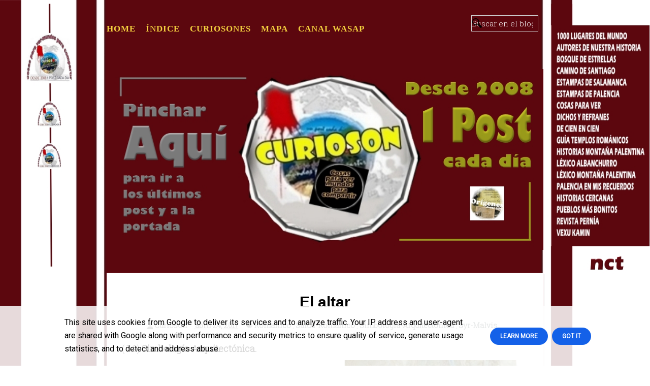

--- FILE ---
content_type: text/html; charset=utf-8
request_url: https://www.google.com/maps/d/embed?mid=1FNM-XJgnCIuj4diXN4MORzPCAk0mr8c&ehbc=2E312F
body_size: 214121
content:
<!DOCTYPE html><html itemscope itemtype="http://schema.org/WebSite"><head><script nonce="kuonUMXusT2lGtY-Qi2i8w">window['ppConfig'] = {productName: '06194a8f37177242d55a18e38c5a91c6', deleteIsEnforced:  false , sealIsEnforced:  false , heartbeatRate:  0.5 , periodicReportingRateMillis:  60000.0 , disableAllReporting:  false };(function(){'use strict';function k(a){var b=0;return function(){return b<a.length?{done:!1,value:a[b++]}:{done:!0}}}function l(a){var b=typeof Symbol!="undefined"&&Symbol.iterator&&a[Symbol.iterator];if(b)return b.call(a);if(typeof a.length=="number")return{next:k(a)};throw Error(String(a)+" is not an iterable or ArrayLike");}var m=typeof Object.defineProperties=="function"?Object.defineProperty:function(a,b,c){if(a==Array.prototype||a==Object.prototype)return a;a[b]=c.value;return a};
function n(a){a=["object"==typeof globalThis&&globalThis,a,"object"==typeof window&&window,"object"==typeof self&&self,"object"==typeof global&&global];for(var b=0;b<a.length;++b){var c=a[b];if(c&&c.Math==Math)return c}throw Error("Cannot find global object");}var p=n(this);function q(a,b){if(b)a:{var c=p;a=a.split(".");for(var d=0;d<a.length-1;d++){var e=a[d];if(!(e in c))break a;c=c[e]}a=a[a.length-1];d=c[a];b=b(d);b!=d&&b!=null&&m(c,a,{configurable:!0,writable:!0,value:b})}}
q("Object.is",function(a){return a?a:function(b,c){return b===c?b!==0||1/b===1/c:b!==b&&c!==c}});q("Array.prototype.includes",function(a){return a?a:function(b,c){var d=this;d instanceof String&&(d=String(d));var e=d.length;c=c||0;for(c<0&&(c=Math.max(c+e,0));c<e;c++){var f=d[c];if(f===b||Object.is(f,b))return!0}return!1}});
q("String.prototype.includes",function(a){return a?a:function(b,c){if(this==null)throw new TypeError("The 'this' value for String.prototype.includes must not be null or undefined");if(b instanceof RegExp)throw new TypeError("First argument to String.prototype.includes must not be a regular expression");return this.indexOf(b,c||0)!==-1}});function r(a,b,c){a("https://csp.withgoogle.com/csp/proto/"+encodeURIComponent(b),JSON.stringify(c))}function t(){var a;if((a=window.ppConfig)==null?0:a.disableAllReporting)return function(){};var b,c,d,e;return(e=(b=window)==null?void 0:(c=b.navigator)==null?void 0:(d=c.sendBeacon)==null?void 0:d.bind(navigator))!=null?e:u}function u(a,b){var c=new XMLHttpRequest;c.open("POST",a);c.send(b)}
function v(){var a=(w=Object.prototype)==null?void 0:w.__lookupGetter__("__proto__"),b=x,c=y;return function(){var d=a.call(this),e,f,g,h;r(c,b,{type:"ACCESS_GET",origin:(f=window.location.origin)!=null?f:"unknown",report:{className:(g=d==null?void 0:(e=d.constructor)==null?void 0:e.name)!=null?g:"unknown",stackTrace:(h=Error().stack)!=null?h:"unknown"}});return d}}
function z(){var a=(A=Object.prototype)==null?void 0:A.__lookupSetter__("__proto__"),b=x,c=y;return function(d){d=a.call(this,d);var e,f,g,h;r(c,b,{type:"ACCESS_SET",origin:(f=window.location.origin)!=null?f:"unknown",report:{className:(g=d==null?void 0:(e=d.constructor)==null?void 0:e.name)!=null?g:"unknown",stackTrace:(h=Error().stack)!=null?h:"unknown"}});return d}}function B(a,b){C(a.productName,b);setInterval(function(){C(a.productName,b)},a.periodicReportingRateMillis)}
var D="constructor __defineGetter__ __defineSetter__ hasOwnProperty __lookupGetter__ __lookupSetter__ isPrototypeOf propertyIsEnumerable toString valueOf __proto__ toLocaleString x_ngfn_x".split(" "),E=D.concat,F=navigator.userAgent.match(/Firefox\/([0-9]+)\./),G=(!F||F.length<2?0:Number(F[1])<75)?["toSource"]:[],H;if(G instanceof Array)H=G;else{for(var I=l(G),J,K=[];!(J=I.next()).done;)K.push(J.value);H=K}var L=E.call(D,H),M=[];
function C(a,b){for(var c=[],d=l(Object.getOwnPropertyNames(Object.prototype)),e=d.next();!e.done;e=d.next())e=e.value,L.includes(e)||M.includes(e)||c.push(e);e=Object.prototype;d=[];for(var f=0;f<c.length;f++){var g=c[f];d[f]={name:g,descriptor:Object.getOwnPropertyDescriptor(Object.prototype,g),type:typeof e[g]}}if(d.length!==0){c=l(d);for(e=c.next();!e.done;e=c.next())M.push(e.value.name);var h;r(b,a,{type:"SEAL",origin:(h=window.location.origin)!=null?h:"unknown",report:{blockers:d}})}};var N=Math.random(),O=t(),P=window.ppConfig;P&&(P.disableAllReporting||P.deleteIsEnforced&&P.sealIsEnforced||N<P.heartbeatRate&&r(O,P.productName,{origin:window.location.origin,type:"HEARTBEAT"}));var y=t(),Q=window.ppConfig;if(Q)if(Q.deleteIsEnforced)delete Object.prototype.__proto__;else if(!Q.disableAllReporting){var x=Q.productName;try{var w,A;Object.defineProperty(Object.prototype,"__proto__",{enumerable:!1,get:v(),set:z()})}catch(a){}}
(function(){var a=t(),b=window.ppConfig;b&&(b.sealIsEnforced?Object.seal(Object.prototype):b.disableAllReporting||(document.readyState!=="loading"?B(b,a):document.addEventListener("DOMContentLoaded",function(){B(b,a)})))})();}).call(this);
</script><title itemprop="name">GRAN GUÍA DE TEMPLOS ROMÁNICOS - Google My Maps</title><meta name="robots" content="noindex,nofollow"/><meta http-equiv="X-UA-Compatible" content="IE=edge,chrome=1"><meta name="viewport" content="initial-scale=1.0,minimum-scale=1.0,maximum-scale=1.0,user-scalable=0,width=device-width"/><meta name="description" itemprop="description" content="Aquí me tenéis, en este espacio edénico del Arte Románico creado por un sindiós llamado Froilán y acompañado de esta mi mascota humana con postureo fotogénico y a la que siempre castigué con el &quot;látigo de la indiferencia&quot;. Si os apetece seguirme, prometo no tener que obligaros a comprar bolsitas ni botellas con agua y vinagre. Iréis &quot;ligeros de equipaje&quot; visitando conmigo este maravilloso mundo que os ayudó a ser quienes sois.
Mensualmente iremos añadiendo las nuevas entradas.
Ver Índice Completo:
https://www.curioson.es/2001/01/gran-guia-de-templos-romanicos.html"/><meta itemprop="url" content="https://www.google.com/maps/d/viewer?mid=1FNM-XJgnCIuj4diXN4MORzPCAk0mr8c"/><meta itemprop="image" content="https://www.google.com/maps/d/thumbnail?mid=1FNM-XJgnCIuj4diXN4MORzPCAk0mr8c"/><meta property="og:type" content="website"/><meta property="og:title" content="GRAN GUÍA DE TEMPLOS ROMÁNICOS - Google My Maps"/><meta property="og:description" content="Aquí me tenéis, en este espacio edénico del Arte Románico creado por un sindiós llamado Froilán y acompañado de esta mi mascota humana con postureo fotogénico y a la que siempre castigué con el &quot;látigo de la indiferencia&quot;. Si os apetece seguirme, prometo no tener que obligaros a comprar bolsitas ni botellas con agua y vinagre. Iréis &quot;ligeros de equipaje&quot; visitando conmigo este maravilloso mundo que os ayudó a ser quienes sois.
Mensualmente iremos añadiendo las nuevas entradas.
Ver Índice Completo:
https://www.curioson.es/2001/01/gran-guia-de-templos-romanicos.html"/><meta property="og:url" content="https://www.google.com/maps/d/viewer?mid=1FNM-XJgnCIuj4diXN4MORzPCAk0mr8c"/><meta property="og:image" content="https://www.google.com/maps/d/thumbnail?mid=1FNM-XJgnCIuj4diXN4MORzPCAk0mr8c"/><meta property="og:site_name" content="Google My Maps"/><meta name="twitter:card" content="summary_large_image"/><meta name="twitter:title" content="GRAN GUÍA DE TEMPLOS ROMÁNICOS - Google My Maps"/><meta name="twitter:description" content="Aquí me tenéis, en este espacio edénico del Arte Románico creado por un sindiós llamado Froilán y acompañado de esta mi mascota humana con postureo fotogénico y a la que siempre castigué con el &quot;látigo de la indiferencia&quot;. Si os apetece seguirme, prometo no tener que obligaros a comprar bolsitas ni botellas con agua y vinagre. Iréis &quot;ligeros de equipaje&quot; visitando conmigo este maravilloso mundo que os ayudó a ser quienes sois.
Mensualmente iremos añadiendo las nuevas entradas.
Ver Índice Completo:
https://www.curioson.es/2001/01/gran-guia-de-templos-romanicos.html"/><meta name="twitter:image:src" content="https://www.google.com/maps/d/thumbnail?mid=1FNM-XJgnCIuj4diXN4MORzPCAk0mr8c"/><link rel="stylesheet" id="gmeviewer-styles" href="https://www.gstatic.com/mapspro/_/ss/k=mapspro.gmeviewer.vXPy3eFlWvE.L.W.O/am=AAAE/d=0/rs=ABjfnFUc4wRW9bnXD_rw-Jd18NVYqFrlnw" nonce="6NDMY61mbTgy4r6SOXtw3g"><link rel="stylesheet" href="https://fonts.googleapis.com/css?family=Roboto:300,400,500,700" nonce="6NDMY61mbTgy4r6SOXtw3g"><link rel="shortcut icon" href="//www.gstatic.com/mapspro/images/favicon-001.ico"><link rel="canonical" href="https://www.google.com/mymaps/viewer?mid=1FNM-XJgnCIuj4diXN4MORzPCAk0mr8c&amp;hl=en_US"></head><body jscontroller="O1VPAb" jsaction="click:cOuCgd;"><div class="c4YZDc HzV7m-b7CEbf SfQLQb-QClCJf-giiMnc SfQLQb-dIxMhd-bN97Pc-b3rLgd"><div class="jQhVs-haAclf"><div class="jQhVs-uMX1Ee-My5Dr-purZT-uDEFge"><div class="jQhVs-uMX1Ee-My5Dr-purZT-uDEFge-bN97Pc"><div class="jQhVs-uMX1Ee-My5Dr-purZT-uDEFge-Bz112c"></div><div class="jQhVs-uMX1Ee-My5Dr-purZT-uDEFge-fmcmS-haAclf"><div class="jQhVs-uMX1Ee-My5Dr-purZT-uDEFge-fmcmS">Open full screen to view more</div></div></div></div></div><div class="i4ewOd-haAclf"><div class="i4ewOd-UzWXSb" id="map-canvas"></div></div><div class="X3SwIb-haAclf NBDE7b-oxvKad"><div class="X3SwIb-i8xkGf"></div></div><div class="Te60Vd-ZMv3u dIxMhd-bN97Pc-b3rLgd"><div class="dIxMhd-bN97Pc-Tswv1b-Bz112c"></div><div class="dIxMhd-bN97Pc-b3rLgd-fmcmS">This map was created by a user. <a href="//support.google.com/mymaps/answer/3024454?hl=en&amp;amp;ref_topic=3188329" target="_blank">Learn how to create your own.</a></div><div class="dIxMhd-bN97Pc-b3rLgd-TvD9Pc" title="Close"></div></div><script nonce="kuonUMXusT2lGtY-Qi2i8w">
  function _DumpException(e) {
    if (window.console) {
      window.console.error(e.stack);
    }
  }
  var _pageData = "[[1,null,null,null,null,null,null,null,null,null,\"at\",\"\",\"\",1767167475442,\"\",\"en_US\",false,[],\"https://www.google.com/maps/d/viewer?mid\\u003d1FNM-XJgnCIuj4diXN4MORzPCAk0mr8c\",\"https://www.google.com/maps/d/embed?mid\\u003d1FNM-XJgnCIuj4diXN4MORzPCAk0mr8c\\u0026ehbc\\u003d2E312F\",\"https://www.google.com/maps/d/edit?mid\\u003d1FNM-XJgnCIuj4diXN4MORzPCAk0mr8c\",\"https://www.google.com/maps/d/thumbnail?mid\\u003d1FNM-XJgnCIuj4diXN4MORzPCAk0mr8c\",null,null,true,\"https://www.google.com/maps/d/print?mid\\u003d1FNM-XJgnCIuj4diXN4MORzPCAk0mr8c\",\"https://www.google.com/maps/d/pdf?mid\\u003d1FNM-XJgnCIuj4diXN4MORzPCAk0mr8c\",\"https://www.google.com/maps/d/viewer?mid\\u003d1FNM-XJgnCIuj4diXN4MORzPCAk0mr8c\",null,false,\"/maps/d\",\"maps/sharing\",\"//www.google.com/intl/en_US/help/terms_maps.html\",true,\"https://docs.google.com/picker\",null,false,null,[[[\"//www.gstatic.com/mapspro/images/google-my-maps-logo-regular-001.png\",143,25],[\"//www.gstatic.com/mapspro/images/google-my-maps-logo-regular-2x-001.png\",286,50]],[[\"//www.gstatic.com/mapspro/images/google-my-maps-logo-small-001.png\",113,20],[\"//www.gstatic.com/mapspro/images/google-my-maps-logo-small-2x-001.png\",226,40]]],1,\"https://www.gstatic.com/mapspro/_/js/k\\u003dmapspro.gmeviewer.en_US.59WzXkyw76s.O/am\\u003dAAAE/d\\u003d0/rs\\u003dABjfnFVlmcIr-KpqhdimagXCGARlvie_Zg/m\\u003dgmeviewer_base\",null,null,true,null,\"US\",null,null,null,null,null,null,true],[\"mf.map\",\"1FNM-XJgnCIuj4diXN4MORzPCAk0mr8c\",\"GRAN GUÍA DE TEMPLOS ROMÁNICOS\",null,[-10.462722391686823,44.628267748029074,3.555832295813177,40.02620980942776],[-9.2650315,49.98383399999999,3.3864820000000004,37.7949852],[[null,\"Sp5_eC0DEMY\",\"ROMÁNICO DESDE EL EDÉN\",\"\",[[[\"https://mt.googleapis.com/vt/icon/name\\u003dicons/onion/SHARED-mymaps-pin-container-bg_4x.png,icons/onion/SHARED-mymaps-pin-container_4x.png,icons/onion/1899-blank-shape_pin_4x.png\\u0026highlight\\u003dff000000,0288D1\\u0026scale\\u003d2.0\"],null,1,1,[[null,[42.3236707,-6.8389169]],\"0\",null,\"Sp5_eC0DEMY\",[42.3236707,-6.8389169],[0,-128],\"482A89D7067A624F\"],[[\"A Mezquita (Orense)\"]]],[[\"https://mt.googleapis.com/vt/icon/name\\u003dicons/onion/SHARED-mymaps-pin-container-bg_4x.png,icons/onion/SHARED-mymaps-pin-container_4x.png,icons/onion/1899-blank-shape_pin_4x.png\\u0026highlight\\u003dff000000,0288D1\\u0026scale\\u003d2.0\"],null,1,1,[[null,[42.1615074,1.0919975]],\"0\",null,\"Sp5_eC0DEMY\",[42.1615074,1.0919975],[0,-128],\"482AA39E6FE4753B\"],[[\"Abella de la Conca (Lleida)\"]]],[[\"https://mt.googleapis.com/vt/icon/name\\u003dicons/onion/SHARED-mymaps-pin-container-bg_4x.png,icons/onion/SHARED-mymaps-pin-container_4x.png,icons/onion/1899-blank-shape_pin_4x.png\\u0026highlight\\u003dff000000,0288D1\\u0026scale\\u003d2.0\"],null,1,1,[[null,[42.6194665,-2.0074256]],\"0\",null,\"Sp5_eC0DEMY\",[42.6194665,-2.0074256],[0,-128],\"482AA9521C072D63\"],[[\"Aberín (Navarra)\"]]],[[\"https://mt.googleapis.com/vt/icon/name\\u003dicons/onion/SHARED-mymaps-pin-container-bg_4x.png,icons/onion/SHARED-mymaps-pin-container_4x.png,icons/onion/1899-blank-shape_pin_4x.png\\u0026highlight\\u003dff000000,0288D1\\u0026scale\\u003d2.0\"],null,1,1,[[null,[42.1211164,-0.0702971]],\"0\",null,\"Sp5_eC0DEMY\",[42.1211164,-0.0702971],[0,-128],\"482AAD499D95D6C0\"],[[\"Abiego (Huesca)\"]]],[[\"https://mt.googleapis.com/vt/icon/name\\u003dicons/onion/SHARED-mymaps-pin-container-bg_4x.png,icons/onion/SHARED-mymaps-pin-container_4x.png,icons/onion/1899-blank-shape_pin_4x.png\\u0026highlight\\u003dff000000,0288D1\\u0026scale\\u003d2.0\"],null,1,1,[[null,[42.1464637,-0.0084522]],\"0\",null,\"Sp5_eC0DEMY\",[42.1464637,-0.0084522],[0,-128],\"482AB2DEDB9A1146\"],[[\"Adahuesca (Huesca)\"]]],[[\"https://mt.googleapis.com/vt/icon/name\\u003dicons/onion/SHARED-mymaps-pin-container-bg_4x.png,icons/onion/SHARED-mymaps-pin-container_4x.png,icons/onion/1899-blank-shape_pin_4x.png\\u0026highlight\\u003dff000000,0288D1\\u0026scale\\u003d2.0\"],null,1,1,[[null,[41.78718689999999,1.0979794]],\"0\",null,\"Sp5_eC0DEMY\",[41.78718689999999,1.0979794],[0,-128],\"482AB6B0AAB956E8\"],[[\"Agramunt (Lleida)\"]]],[[\"https://mt.googleapis.com/vt/icon/name\\u003dicons/onion/SHARED-mymaps-pin-container-bg_4x.png,icons/onion/SHARED-mymaps-pin-container_4x.png,icons/onion/1899-blank-shape_pin_4x.png\\u0026highlight\\u003dff000000,0288D1\\u0026scale\\u003d2.0\"],null,1,1,[[null,[41.8564653,-1.922138]],\"0\",null,\"Sp5_eC0DEMY\",[41.8564653,-1.922138],[0,-128],\"482AC582E596906F\"],[[\"Ágreda (Soria)\"]]],[[\"https://mt.googleapis.com/vt/icon/name\\u003dicons/onion/SHARED-mymaps-pin-container-bg_4x.png,icons/onion/SHARED-mymaps-pin-container_4x.png,icons/onion/1899-blank-shape_pin_4x.png\\u0026highlight\\u003dff000000,0288D1\\u0026scale\\u003d2.0\"],null,1,1,[[null,[41.8564653,-1.922138]],\"0\",null,\"Sp5_eC0DEMY\",[41.8564653,-1.922138],[0,-128],\"482ACA33ADFDCA09\"],[[\"Ágreda (Soria)\"]]],[[\"https://mt.googleapis.com/vt/icon/name\\u003dicons/onion/SHARED-mymaps-pin-container-bg_4x.png,icons/onion/SHARED-mymaps-pin-container_4x.png,icons/onion/1899-blank-shape_pin_4x.png\\u0026highlight\\u003dff000000,0288D1\\u0026scale\\u003d2.0\"],null,1,1,[[null,[42.7931905,-4.2622141]],\"0\",null,\"Sp5_eC0DEMY\",[42.7931905,-4.2622141],[0,-128],\"482ACBED17B0DBD9\"],[[\"Aguilar de Campoo (Palencia)\"]]],[[\"https://mt.googleapis.com/vt/icon/name\\u003dicons/onion/SHARED-mymaps-pin-container-bg_4x.png,icons/onion/SHARED-mymaps-pin-container_4x.png,icons/onion/1899-blank-shape_pin_4x.png\\u0026highlight\\u003dff000000,0288D1\\u0026scale\\u003d2.0\"],null,1,1,[[null,[42.3556663,-0.7941174999999999]],\"0\",null,\"Sp5_eC0DEMY\",[42.3556663,-0.7941174999999999],[0,-128],\"482ACE89F213DBD1\"],[[\"Agüero (Huesca)\"]]],[[\"https://mt.googleapis.com/vt/icon/name\\u003dicons/onion/SHARED-mymaps-pin-container-bg_4x.png,icons/onion/SHARED-mymaps-pin-container_4x.png,icons/onion/1899-blank-shape_pin_4x.png\\u0026highlight\\u003dff000000,0288D1\\u0026scale\\u003d2.0\"],null,1,1,[[null,[42.4146941,0.1403811]],\"0\",null,\"Sp5_eC0DEMY\",[42.4146941,0.1403811],[0,-128],\"482AD2668C05E489\"],[[\"Aínsa (Huesca)\"]]],[[\"https://mt.googleapis.com/vt/icon/name\\u003dicons/onion/SHARED-mymaps-pin-container-bg_4x.png,icons/onion/SHARED-mymaps-pin-container_4x.png,icons/onion/1899-blank-shape_pin_4x.png\\u0026highlight\\u003dff000000,0288D1\\u0026scale\\u003d2.0\"],null,1,1,[[null,[41.4934916,0.45908229999999983]],\"0\",null,\"Sp5_eC0DEMY\",[41.4934916,0.4590822999999999],[0,-128],\"482AD5978A6C1720\"],[[\"Aitona (Lleida)\"]]],[[\"https://mt.googleapis.com/vt/icon/name\\u003dicons/onion/SHARED-mymaps-pin-container-bg_4x.png,icons/onion/SHARED-mymaps-pin-container_4x.png,icons/onion/1899-blank-shape_pin_4x.png\\u0026highlight\\u003dff000000,0288D1\\u0026scale\\u003d2.0\"],null,1,1,[[null,[39.546444,-2.0865269]],\"0\",null,\"Sp5_eC0DEMY\",[39.546444,-2.0865269],[0,-128],\"482AD8FC52712F67\"],[[\"Alarcón (Cuenca)\"]]],[[\"https://mt.googleapis.com/vt/icon/name\\u003dicons/onion/SHARED-mymaps-pin-container-bg_4x.png,icons/onion/SHARED-mymaps-pin-container_4x.png,icons/onion/1899-blank-shape_pin_4x.png\\u0026highlight\\u003dff000000,0288D1\\u0026scale\\u003d2.0\"],null,1,1,[[null,[41.2273332,-3.053238]],\"0\",null,\"Sp5_eC0DEMY\",[41.2273332,-3.053238],[0,-128],\"482ADB3C1EA6EACF\"],[[\"Albendiego (Guadalajara)\"]]],[[\"https://mt.googleapis.com/vt/icon/name\\u003dicons/onion/SHARED-mymaps-pin-container-bg_4x.png,icons/onion/SHARED-mymaps-pin-container_4x.png,icons/onion/1899-blank-shape_pin_4x.png\\u0026highlight\\u003dff000000,0288D1\\u0026scale\\u003d2.0\"],null,1,1,[[null,[42.1639025,-0.0330906]],\"0\",null,\"Sp5_eC0DEMY\",[42.1639025,-0.0330906],[0,-128],\"482ADECD1982BD68\"],[[\"Alberuela de Laliena (Huesca)\"]]],[[\"https://mt.googleapis.com/vt/icon/name\\u003dicons/onion/SHARED-mymaps-pin-container-bg_4x.png,icons/onion/SHARED-mymaps-pin-container_4x.png,icons/onion/1899-blank-shape_pin_4x.png\\u0026highlight\\u003dff000000,E65100\\u0026scale\\u003d2.0\"],null,1,1,[[null,[43.9250853,2.1486413]],\"0\",null,\"Sp5_eC0DEMY\",[43.9250853,2.1486413],[0,-128],\"482AE24BF433C123\"],[[\"Albí (Francia)\"]]],[[\"https://mt.googleapis.com/vt/icon/name\\u003dicons/onion/SHARED-mymaps-pin-container-bg_4x.png,icons/onion/SHARED-mymaps-pin-container_4x.png,icons/onion/1899-blank-shape_pin_4x.png\\u0026highlight\\u003dff000000,0288D1\\u0026scale\\u003d2.0\"],null,1,1,[[null,[41.6184046,-3.3247266]],\"0\",null,\"Sp5_eC0DEMY\",[41.6184046,-3.3247266],[0,-128],\"482AE55886D566B2\"],[[\"Alcozar (Soria)\"]]],[[\"https://mt.googleapis.com/vt/icon/name\\u003dicons/onion/SHARED-mymaps-pin-container-bg_4x.png,icons/onion/SHARED-mymaps-pin-container_4x.png,icons/onion/1899-blank-shape_pin_4x.png\\u0026highlight\\u003dff000000,0288D1\\u0026scale\\u003d2.0\"],null,1,1,[[null,[41.47182220000001,-4.0561322]],\"0\",null,\"Sp5_eC0DEMY\",[41.47182220000001,-4.0561322],[0,-128],\"482AE7264BC26CCC\"],[[\"Aldeasoña (Segovia)\"]]],[[\"https://mt.googleapis.com/vt/icon/name\\u003dicons/onion/SHARED-mymaps-pin-container-bg_4x.png,icons/onion/SHARED-mymaps-pin-container_4x.png,icons/onion/1899-blank-shape_pin_4x.png\\u0026highlight\\u003dff000000,0288D1\\u0026scale\\u003d2.0\"],null,1,1,[[null,[37.7949852,-1.5735457000000002]],\"0\",null,\"Sp5_eC0DEMY\",[37.7949852,-1.5735457],[0,-128],\"482AE9302B41D45E\"],[[\"Aledo (Murcia)\"]]],[[\"https://mt.googleapis.com/vt/icon/name\\u003dicons/onion/SHARED-mymaps-pin-container-bg_4x.png,icons/onion/SHARED-mymaps-pin-container_4x.png,icons/onion/1899-blank-shape_pin_4x.png\\u0026highlight\\u003dff000000,0288D1\\u0026scale\\u003d2.0\"],null,1,1,[[null,[42.18946649999999,-7.800552199999999]],\"0\",null,\"Sp5_eC0DEMY\",[42.18946649999999,-7.800552199999999],[0,-128],\"482AEA5F9681057E\"],[[\"Allariz (Ourense)\"]]],[[\"https://mt.googleapis.com/vt/icon/name\\u003dicons/onion/SHARED-mymaps-pin-container-bg_4x.png,icons/onion/SHARED-mymaps-pin-container_4x.png,icons/onion/1899-blank-shape_pin_4x.png\\u0026highlight\\u003dff000000,0288D1\\u0026scale\\u003d2.0\"],null,1,1,[[null,[41.4859291,-2.5331845000000004]],\"0\",null,\"Sp5_eC0DEMY\",[41.4859291,-2.5331845],[0,-128],\"482AEF277B9F5AB8\"],[[\"Almazán (Soria)\"]]],[[\"https://mt.googleapis.com/vt/icon/name\\u003dicons/onion/SHARED-mymaps-pin-container-bg_4x.png,icons/onion/SHARED-mymaps-pin-container_4x.png,icons/onion/1899-blank-shape_pin_4x.png\\u0026highlight\\u003dff000000,0288D1\\u0026scale\\u003d2.0\"],null,1,1,[[null,[42.8922398,-3.4139558]],\"0\",null,\"Sp5_eC0DEMY\",[42.8922398,-3.4139558],[0,-128],\"482AF4CA6239E750\"],[[\"Almendres (Burgos)\"]]],[[\"https://mt.googleapis.com/vt/icon/name\\u003dicons/onion/SHARED-mymaps-pin-container-bg_4x.png,icons/onion/SHARED-mymaps-pin-container_4x.png,icons/onion/1899-blank-shape_pin_4x.png\\u0026highlight\\u003dff000000,0288D1\\u0026scale\\u003d2.0\"],null,1,1,[[null,[42.7002298,1.0978388]],\"0\",null,\"Sp5_eC0DEMY\",[42.7002298,1.0978388],[0,-128],\"482AF761CC001B99\"],[[\"Alós d\u0027Isil (Lleida)\"]]],[[\"https://mt.googleapis.com/vt/icon/name\\u003dicons/onion/SHARED-mymaps-pin-container-bg_4x.png,icons/onion/SHARED-mymaps-pin-container_4x.png,icons/onion/1899-blank-shape_pin_4x.png\\u0026highlight\\u003dff000000,0288D1\\u0026scale\\u003d2.0\"],null,1,1,[[null,[42.1730098,0.0253621]],\"0\",null,\"Sp5_eC0DEMY\",[42.1730098,0.0253621],[0,-128],\"482AFA218904E594\"],[[\"Alquézar (Huesca)\"]]],[[\"https://mt.googleapis.com/vt/icon/name\\u003dicons/onion/SHARED-mymaps-pin-container-bg_4x.png,icons/onion/SHARED-mymaps-pin-container_4x.png,icons/onion/1899-blank-shape_pin_4x.png\\u0026highlight\\u003dff000000,0288D1\\u0026scale\\u003d2.0\"],null,1,1,[[null,[41.5201658,-2.8097323]],\"0\",null,\"Sp5_eC0DEMY\",[41.5201658,-2.8097323],[0,-128],\"482AFC8DF8FB0A43\"],[[\"Andaluz (Soria)\"]]],[[\"https://mt.googleapis.com/vt/icon/name\\u003dicons/onion/SHARED-mymaps-pin-container-bg_4x.png,icons/onion/SHARED-mymaps-pin-container_4x.png,icons/onion/1899-blank-shape_pin_4x.png\\u0026highlight\\u003dff000000,0288D1\\u0026scale\\u003d2.0\"],null,1,1,[[null,[41.0698209,-1.3339683]],\"0\",null,\"Sp5_eC0DEMY\",[41.0698209,-1.3339683],[0,-128],\"482AFE626AB45FE7\"],[[\"Anento (Zaragoza)\"]]],[[\"https://mt.googleapis.com/vt/icon/name\\u003dicons/onion/SHARED-mymaps-pin-container-bg_4x.png,icons/onion/SHARED-mymaps-pin-container_4x.png,icons/onion/1899-blank-shape_pin_4x.png\\u0026highlight\\u003dff000000,0288D1\\u0026scale\\u003d2.0\"],null,1,1,[[null,[41.65719139999999,1.0837613]],\"0\",null,\"Sp5_eC0DEMY\",[41.65719139999999,1.0837613],[0,-128],\"482B00EC4861A455\"],[[\"Anglesola (LLeida)\"]]],[[\"https://mt.googleapis.com/vt/icon/name\\u003dicons/onion/SHARED-mymaps-pin-container-bg_4x.png,icons/onion/SHARED-mymaps-pin-container_4x.png,icons/onion/1899-blank-shape_pin_4x.png\\u0026highlight\\u003dff000000,0288D1\\u0026scale\\u003d2.0\"],null,1,1,[[null,[42.8908021,-2.315428]],\"0\",null,\"Sp5_eC0DEMY\",[42.8908021,-2.315428],[0,-128],\"482B02C9066E1E80\"],[[\"Araia (Álava)\"]]],[[\"https://mt.googleapis.com/vt/icon/name\\u003dicons/onion/SHARED-mymaps-pin-container-bg_4x.png,icons/onion/SHARED-mymaps-pin-container_4x.png,icons/onion/1899-blank-shape_pin_4x.png\\u0026highlight\\u003dff000000,0288D1\\u0026scale\\u003d2.0\"],null,1,1,[[null,[43.3080457,-3.8750755000000003]],\"0\",null,\"Sp5_eC0DEMY\",[43.3080457,-3.8750755],[0,-128],\"482B15D1979955E1\"],[[\"Argomilla (Cantabria)\"]]],[[\"https://mt.googleapis.com/vt/icon/name\\u003dicons/onion/SHARED-mymaps-pin-container-bg_4x.png,icons/onion/SHARED-mymaps-pin-container_4x.png,icons/onion/1899-blank-shape_pin_4x.png\\u0026highlight\\u003dff000000,0288D1\\u0026scale\\u003d2.0\"],null,1,1,[[null,[42.04914530000001,-3.4671412]],\"0\",null,\"Sp5_eC0DEMY\",[42.04914530000001,-3.4671412],[0,-128],\"482B193D921C2F94\"],[[\"Arlanza, San Pedro (Burgos)\"]]],[[\"https://mt.googleapis.com/vt/icon/name\\u003dicons/onion/SHARED-mymaps-pin-container-bg_4x.png,icons/onion/SHARED-mymaps-pin-container_4x.png,icons/onion/1899-blank-shape_pin_4x.png\\u0026highlight\\u003dff000000,E65100\\u0026scale\\u003d2.0\"],null,1,1,[[null,[42.455122,2.635402]],\"0\",null,\"Sp5_eC0DEMY\",[42.455122,2.635402],[0,-128],\"482B1B0FAF84F5E5\"],[[\"Arles de Tec (I) (Francia)\"]]],[[\"https://mt.googleapis.com/vt/icon/name\\u003dicons/onion/SHARED-mymaps-pin-container-bg_4x.png,icons/onion/SHARED-mymaps-pin-container_4x.png,icons/onion/1899-blank-shape_pin_4x.png\\u0026highlight\\u003dff000000,E65100\\u0026scale\\u003d2.0\"],null,1,1,[[null,[42.455122,2.635402]],\"0\",null,\"Sp5_eC0DEMY\",[42.455122,2.635402],[0,-128],\"482B1DBFD803837A\"],[[\"Arles de Tec (II) (Fancia)\"]]],[[\"https://mt.googleapis.com/vt/icon/name\\u003dicons/onion/SHARED-mymaps-pin-container-bg_4x.png,icons/onion/SHARED-mymaps-pin-container_4x.png,icons/onion/1899-blank-shape_pin_4x.png\\u0026highlight\\u003dff000000,0288D1\\u0026scale\\u003d2.0\"],null,1,1,[[null,[42.4643266,-8.742862600000004]],\"0\",null,\"Sp5_eC0DEMY\",[42.4643266,-8.742862600000002],[0,-128],\"482B1F71236416AB\"],[[\"Armenteira (Pontevedra)\"]]],[[\"https://mt.googleapis.com/vt/icon/name\\u003dicons/onion/SHARED-mymaps-pin-container-bg_4x.png,icons/onion/SHARED-mymaps-pin-container_4x.png,icons/onion/1899-blank-shape_pin_4x.png\\u0026highlight\\u003dff000000,0288D1\\u0026scale\\u003d2.0\"],null,1,1,[[null,[42.8326892,-2.6990081]],\"0\",null,\"Sp5_eC0DEMY\",[42.8326892,-2.6990081],[0,-128],\"482B214ABFF4F4D8\"],[[\"Armentia (Álava)\"]]],[[\"https://mt.googleapis.com/vt/icon/name\\u003dicons/onion/SHARED-mymaps-pin-container-bg_4x.png,icons/onion/SHARED-mymaps-pin-container_4x.png,icons/onion/1899-blank-shape_pin_4x.png\\u0026highlight\\u003dff000000,E65100\\u0026scale\\u003d2.0\"],null,1,1,[[null,[42.904958,0.35926]],\"0\",null,\"Sp5_eC0DEMY\",[42.904958,0.35926],[0,-128],\"482B247962678222\"],[[\"Arreau (Francia)\"]]],[[\"https://mt.googleapis.com/vt/icon/name\\u003dicons/onion/SHARED-mymaps-pin-container-bg_4x.png,icons/onion/SHARED-mymaps-pin-container_4x.png,icons/onion/1899-blank-shape_pin_4x.png\\u0026highlight\\u003dff000000,0288D1\\u0026scale\\u003d2.0\"],null,1,1,[[null,[42.7479848,-1.469755]],\"0\",null,\"Sp5_eC0DEMY\",[42.7479848,-1.469755],[0,-128],\"482B2CD5C96EB611\"],[[\"Artáiz  (Navarra)\"]]],[[\"https://mt.googleapis.com/vt/icon/name\\u003dicons/onion/SHARED-mymaps-pin-container-bg_4x.png,icons/onion/SHARED-mymaps-pin-container_4x.png,icons/onion/1899-blank-shape_pin_4x.png\\u0026highlight\\u003dff000000,0288D1\\u0026scale\\u003d2.0\"],null,1,1,[[null,[42.58764439999999,-1.7648352]],\"0\",null,\"Sp5_eC0DEMY\",[42.58764439999999,-1.7648352],[0,-128],\"482B2EBDD3BE6AD2\"],[[\"Artajona (Navarra)\"]]],[[\"https://mt.googleapis.com/vt/icon/name\\u003dicons/onion/SHARED-mymaps-pin-container-bg_4x.png,icons/onion/SHARED-mymaps-pin-container_4x.png,icons/onion/1899-blank-shape_pin_4x.png\\u0026highlight\\u003dff000000,0288D1\\u0026scale\\u003d2.0\"],null,1,1,[[null,[42.6988066,0.8716841999999999]],\"0\",null,\"Sp5_eC0DEMY\",[42.6988066,0.8716841999999999],[0,-128],\"482B309E03A53B70\"],[[\"Arties (LLeida)\"]]],[[\"https://mt.googleapis.com/vt/icon/name\\u003dicons/onion/SHARED-mymaps-pin-container-bg_4x.png,icons/onion/SHARED-mymaps-pin-container_4x.png,icons/onion/1899-blank-shape_pin_4x.png\\u0026highlight\\u003dff000000,0288D1\\u0026scale\\u003d2.0\"],null,1,1,[[null,[42.4549303,-6.053251100000001]],\"0\",null,\"Sp5_eC0DEMY\",[42.4549303,-6.053251100000001],[0,-128],\"482B32B184729BF7\"],[[\"Astorga (León)\"]]],[[\"https://mt.googleapis.com/vt/icon/name\\u003dicons/onion/SHARED-mymaps-pin-container-bg_4x.png,icons/onion/SHARED-mymaps-pin-container_4x.png,icons/onion/1899-blank-shape_pin_4x.png\\u0026highlight\\u003dff000000,0288D1\\u0026scale\\u003d2.0\"],null,1,1,[[null,[40.656685,-4.6812086]],\"0\",null,\"Sp5_eC0DEMY\",[40.656685,-4.6812086],[0,-128],\"482B3655521C8248\"],[[\"Ávila (I)\"]]],[[\"https://mt.googleapis.com/vt/icon/name\\u003dicons/onion/SHARED-mymaps-pin-container-bg_4x.png,icons/onion/SHARED-mymaps-pin-container_4x.png,icons/onion/1899-blank-shape_pin_4x.png\\u0026highlight\\u003dff000000,0288D1\\u0026scale\\u003d2.0\"],null,1,1,[[null,[40.656685,-4.6812086]],\"0\",null,\"Sp5_eC0DEMY\",[40.656685,-4.6812086],[0,-128],\"482B383E00E6DB73\"],[[\"Ávila (II)\"]]],[[\"https://mt.googleapis.com/vt/icon/name\\u003dicons/onion/SHARED-mymaps-pin-container-bg_4x.png,icons/onion/SHARED-mymaps-pin-container_4x.png,icons/onion/1899-blank-shape_pin_4x.png\\u0026highlight\\u003dff000000,0288D1\\u0026scale\\u003d2.0\"],null,1,1,[[null,[40.656685,-4.6812086]],\"0\",null,\"Sp5_eC0DEMY\",[40.656685,-4.6812086],[0,-128],\"482B39F7389509F4\"],[[\"Ávila (III)\"]]],[[\"https://mt.googleapis.com/vt/icon/name\\u003dicons/onion/SHARED-mymaps-pin-container-bg_4x.png,icons/onion/SHARED-mymaps-pin-container_4x.png,icons/onion/1899-blank-shape_pin_4x.png\\u0026highlight\\u003dff000000,0288D1\\u0026scale\\u003d2.0\"],null,1,1,[[null,[40.656685,-4.6812086]],\"0\",null,\"Sp5_eC0DEMY\",[40.656685,-4.6812086],[0,-128],\"482B3C065C0F0571\"],[[\"Ávila (y IV)\"]]],[[\"https://mt.googleapis.com/vt/icon/name\\u003dicons/onion/SHARED-mymaps-pin-container-bg_4x.png,icons/onion/SHARED-mymaps-pin-container_4x.png,icons/onion/1899-blank-shape_pin_4x.png\\u0026highlight\\u003dff000000,0288D1\\u0026scale\\u003d2.0\"],null,1,1,[[null,[41.3547538,1.7858092]],\"0\",null,\"Sp5_eC0DEMY\",[41.3547538,1.7858092],[0,-128],\"482B3FEC890A1785\"],[[\"Avinyonet del Penedés (Barcelona)\"]]],[[\"https://mt.googleapis.com/vt/icon/name\\u003dicons/onion/SHARED-mymaps-pin-container-bg_4x.png,icons/onion/SHARED-mymaps-pin-container_4x.png,icons/onion/1899-blank-shape_pin_4x.png\\u0026highlight\\u003dff000000,0288D1\\u0026scale\\u003d2.0\"],null,1,1,[[null,[41.4200192,-3.376055]],\"0\",null,\"Sp5_eC0DEMY\",[41.4200192,-3.376055],[0,-128],\"482B425B84C0FB20\"],[[\"Ayllón (Segovia)\"]]],[[\"https://mt.googleapis.com/vt/icon/name\\u003dicons/onion/SHARED-mymaps-pin-container-bg_4x.png,icons/onion/SHARED-mymaps-pin-container_4x.png,icons/onion/1899-blank-shape_pin_4x.png\\u0026highlight\\u003dff000000,0288D1\\u0026scale\\u003d2.0\"],null,1,1,[[null,[42.7409451,-1.9942665]],\"0\",null,\"Sp5_eC0DEMY\",[42.7409451,-1.9942665],[0,-128],\"482B43DDD6B650CE\"],[[\"Azcona (Navarra)\"]]],[[\"https://mt.googleapis.com/vt/icon/name\\u003dicons/onion/SHARED-mymaps-pin-container-bg_4x.png,icons/onion/SHARED-mymaps-pin-container_4x.png,icons/onion/1899-blank-shape_pin_4x.png\\u0026highlight\\u003dff000000,0288D1\\u0026scale\\u003d2.0\"],null,1,1,[[null,[37.9966884,-3.4676157]],\"0\",null,\"Sp5_eC0DEMY\",[37.9966884,-3.4676157],[0,-128],\"482FA5F1AD08543F\"],[[\"Baeza (Jaén)\"]]],[[\"https://mt.googleapis.com/vt/icon/name\\u003dicons/onion/SHARED-mymaps-pin-container-bg_4x.png,icons/onion/SHARED-mymaps-pin-container_4x.png,icons/onion/1899-blank-shape_pin_4x.png\\u0026highlight\\u003dff000000,0288D1\\u0026scale\\u003d2.0\"],null,1,1,[[null,[41.7919281,0.8060409]],\"0\",null,\"Sp5_eC0DEMY\",[41.7919281,0.8060409],[0,-128],\"482FA830D425E963\"],[[\"Balaguer (Lleida)\"]]],[[\"https://mt.googleapis.com/vt/icon/name\\u003dicons/onion/SHARED-mymaps-pin-container-bg_4x.png,icons/onion/SHARED-mymaps-pin-container_4x.png,icons/onion/1899-blank-shape_pin_4x.png\\u0026highlight\\u003dff000000,0288D1\\u0026scale\\u003d2.0\"],null,1,1,[[null,[42.3633538,1.807154]],\"0\",null,\"Sp5_eC0DEMY\",[42.3633538,1.807154],[0,-128],\"482FAA9585F7303D\"],[[\"Baltarga (Lleida)\"]]],[[\"https://mt.googleapis.com/vt/icon/name\\u003dicons/onion/SHARED-mymaps-pin-container-bg_4x.png,icons/onion/SHARED-mymaps-pin-container_4x.png,icons/onion/1899-blank-shape_pin_4x.png\\u0026highlight\\u003dff000000,0288D1\\u0026scale\\u003d2.0\"],null,1,1,[[null,[41.3538322,-3.5695651]],\"0\",null,\"Sp5_eC0DEMY\",[41.3538322,-3.5695651],[0,-128],\"482FAC5DD0DB77BF\"],[[\"Barahona de Fresno (Segovia)\"]]],[[\"https://mt.googleapis.com/vt/icon/name\\u003dicons/onion/SHARED-mymaps-pin-container-bg_4x.png,icons/onion/SHARED-mymaps-pin-container_4x.png,icons/onion/1899-blank-shape_pin_4x.png\\u0026highlight\\u003dff000000,0288D1\\u0026scale\\u003d2.0\"],null,1,1,[[null,[42.1187749,-3.2288265]],\"0\",null,\"Sp5_eC0DEMY\",[42.1187749,-3.2288265],[0,-128],\"482FAEB40CEC7113\"],[[\"Barbadillo del Pez (Burgos)\"]]],[[\"https://mt.googleapis.com/vt/icon/name\\u003dicons/onion/SHARED-mymaps-pin-container-bg_4x.png,icons/onion/SHARED-mymaps-pin-container_4x.png,icons/onion/1899-blank-shape_pin_4x.png\\u0026highlight\\u003dff000000,0288D1\\u0026scale\\u003d2.0\"],null,1,1,[[null,[42.039707,-3.3584147]],\"0\",null,\"Sp5_eC0DEMY\",[42.039707,-3.3584147],[0,-128],\"482FB142D84FEFE6\"],[[\"Barbadillo del Mercado (Burgos)\"]]],[[\"https://mt.googleapis.com/vt/icon/name\\u003dicons/onion/SHARED-mymaps-pin-container-bg_4x.png,icons/onion/SHARED-mymaps-pin-container_4x.png,icons/onion/1899-blank-shape_pin_4x.png\\u0026highlight\\u003dff000000,0288D1\\u0026scale\\u003d2.0\"],null,1,1,[[null,[41.5136208,2.1255553]],\"0\",null,\"Sp5_eC0DEMY\",[41.5136208,2.1255553],[0,-128],\"482FB2FF9D4E79F6\"],[[\"Barberà del Vallès (Barcelona)\"]]],[[\"https://mt.googleapis.com/vt/icon/name\\u003dicons/onion/SHARED-mymaps-pin-container-bg_4x.png,icons/onion/SHARED-mymaps-pin-container_4x.png,icons/onion/1899-blank-shape_pin_4x.png\\u0026highlight\\u003dff000000,0288D1\\u0026scale\\u003d2.0\"],null,1,1,[[null,[41.4552893,-2.6201678]],\"0\",null,\"Sp5_eC0DEMY\",[41.4552893,-2.6201678],[0,-128],\"482FB4BE27393816\"],[[\"Barca (Soria)\"]]],[[\"https://mt.googleapis.com/vt/icon/name\\u003dicons/onion/SHARED-mymaps-pin-container-bg_4x.png,icons/onion/SHARED-mymaps-pin-container_4x.png,icons/onion/1899-blank-shape_pin_4x.png\\u0026highlight\\u003dff000000,0288D1\\u0026scale\\u003d2.0\"],null,1,1,[[null,[41.3873974,2.168568]],\"0\",null,\"Sp5_eC0DEMY\",[41.3873974,2.168568],[0,-128],\"482FB7C58BE06C46\"],[[\"Barcelona (I)\"]]],[[\"https://mt.googleapis.com/vt/icon/name\\u003dicons/onion/SHARED-mymaps-pin-container-bg_4x.png,icons/onion/SHARED-mymaps-pin-container_4x.png,icons/onion/1899-blank-shape_pin_4x.png\\u0026highlight\\u003dff000000,0288D1\\u0026scale\\u003d2.0\"],null,1,1,[[null,[41.3873974,2.168568]],\"0\",null,\"Sp5_eC0DEMY\",[41.3873974,2.168568],[0,-128],\"482FB95743A91FF2\"],[[\"Barcelona (II)\"]]],[[\"https://mt.googleapis.com/vt/icon/name\\u003dicons/onion/SHARED-mymaps-pin-container-bg_4x.png,icons/onion/SHARED-mymaps-pin-container_4x.png,icons/onion/1899-blank-shape_pin_4x.png\\u0026highlight\\u003dff000000,0288D1\\u0026scale\\u003d2.0\"],null,1,1,[[null,[41.3873974,2.168568]],\"0\",null,\"Sp5_eC0DEMY\",[41.3873974,2.168568],[0,-128],\"482FBBFFEA43385C\"],[[\"Barcelona (y III)\"]]],[[\"https://mt.googleapis.com/vt/icon/name\\u003dicons/onion/SHARED-mymaps-pin-container-bg_4x.png,icons/onion/SHARED-mymaps-pin-container_4x.png,icons/onion/1899-blank-shape_pin_4x.png\\u0026highlight\\u003dff000000,0288D1\\u0026scale\\u003d2.0\"],null,1,1,[[null,[43.0065324,-3.4889760000000005]],\"0\",null,\"Sp5_eC0DEMY\",[43.0065324,-3.488976],[0,-128],\"482FBEA519DDEE7B\"],[[\"Bárcena de Pienza (Burgos)\"]]],[[\"https://mt.googleapis.com/vt/icon/name\\u003dicons/onion/SHARED-mymaps-pin-container-bg_4x.png,icons/onion/SHARED-mymaps-pin-container_4x.png,icons/onion/1899-blank-shape_pin_4x.png\\u0026highlight\\u003dff000000,0288D1\\u0026scale\\u003d2.0\"],null,1,1,[[null,[43.4687256,-3.598915299999999]],\"0\",null,\"Sp5_eC0DEMY\",[43.4687256,-3.598915299999999],[0,-128],\"482FC03285EAC4B6\"],[[\"Bareyo (Cantabria)\"]]],[[\"https://mt.googleapis.com/vt/icon/name\\u003dicons/onion/SHARED-mymaps-pin-container-bg_4x.png,icons/onion/SHARED-mymaps-pin-container_4x.png,icons/onion/1899-blank-shape_pin_4x.png\\u0026highlight\\u003dff000000,0288D1\\u0026scale\\u003d2.0\"],null,1,1,[[null,[42.5463837,-0.5266685]],\"0\",null,\"Sp5_eC0DEMY\",[42.5463837,-0.5266685],[0,-128],\"482FC30D660CF48D\"],[[\"Barós (Huesca)\"]]],[[\"https://mt.googleapis.com/vt/icon/name\\u003dicons/onion/SHARED-mymaps-pin-container-bg_4x.png,icons/onion/SHARED-mymaps-pin-container_4x.png,icons/onion/1899-blank-shape_pin_4x.png\\u0026highlight\\u003dff000000,0288D1\\u0026scale\\u003d2.0\"],null,1,1,[[null,[42.6459584,-3.3911803]],\"0\",null,\"Sp5_eC0DEMY\",[42.6459584,-3.3911803],[0,-128],\"482FC4E05E2ABB73\"],[[\"Barrios de Bureba (Burgos)\"]]],[[\"https://mt.googleapis.com/vt/icon/name\\u003dicons/onion/SHARED-mymaps-pin-container-bg_4x.png,icons/onion/SHARED-mymaps-pin-container_4x.png,icons/onion/1899-blank-shape_pin_4x.png\\u0026highlight\\u003dff000000,0288D1\\u0026scale\\u003d2.0\"],null,1,1,[[null,[42.987204299999995,-3.5158246]],\"0\",null,\"Sp5_eC0DEMY\",[42.98720429999999,-3.5158246],[0,-128],\"482FC5EC44A8B0C8\"],[[\"Barriosuso (Burgos)\"]]],[[\"https://mt.googleapis.com/vt/icon/name\\u003dicons/onion/SHARED-mymaps-pin-container-bg_4x.png,icons/onion/SHARED-mymaps-pin-container_4x.png,icons/onion/1899-blank-shape_pin_4x.png\\u0026highlight\\u003dff000000,0288D1\\u0026scale\\u003d2.0\"],null,1,1,[[null,[42.5055606,0.8011362]],\"0\",null,\"Sp5_eC0DEMY\",[42.5055606,0.8011362],[0,-128],\"482FCA036E762D31\"],[[\"Barruera (Lleida)\"]]],[[\"https://mt.googleapis.com/vt/icon/name\\u003dicons/onion/SHARED-mymaps-pin-container-bg_4x.png,icons/onion/SHARED-mymaps-pin-container_4x.png,icons/onion/1899-blank-shape_pin_4x.png\\u0026highlight\\u003dff000000,0288D1\\u0026scale\\u003d2.0\"],null,1,1,[[null,[42.1420103,-0.1570561]],\"0\",null,\"Sp5_eC0DEMY\",[42.1420103,-0.1570561],[0,-128],\"482FCD05A30C9BCD\"],[[\"Bascués (Huesca)\"]]],[[\"https://mt.googleapis.com/vt/icon/name\\u003dicons/onion/SHARED-mymaps-pin-container-bg_4x.png,icons/onion/SHARED-mymaps-pin-container_4x.png,icons/onion/1899-blank-shape_pin_4x.png\\u0026highlight\\u003dff000000,0288D1\\u0026scale\\u003d2.0\"],null,1,1,[[null,[42.7115976,-4.3016251]],\"0\",null,\"Sp5_eC0DEMY\",[42.7115976,-4.3016251],[0,-128],\"482FCF57BD92E940\"],[[\"Becerril del Carpio (Palencia)\"]]],[[\"https://mt.googleapis.com/vt/icon/name\\u003dicons/onion/SHARED-mymaps-pin-container-bg_4x.png,icons/onion/SHARED-mymaps-pin-container_4x.png,icons/onion/1899-blank-shape_pin_4x.png\\u0026highlight\\u003dff000000,0288D1\\u0026scale\\u003d2.0\"],null,1,1,[[null,[41.8375948,2.9813815000000004]],\"0\",null,\"Sp5_eC0DEMY\",[41.8375948,2.9813815],[0,-128],\"482FD2027515C47A\"],[[\"Bell-Lloc (Girona)\"]]],[[\"https://mt.googleapis.com/vt/icon/name\\u003dicons/onion/SHARED-mymaps-pin-container-bg_4x.png,icons/onion/SHARED-mymaps-pin-container_4x.png,icons/onion/1899-blank-shape_pin_4x.png\\u0026highlight\\u003dff000000,0288D1\\u0026scale\\u003d2.0\"],null,1,1,[[null,[41.7478382,1.1730992]],\"0\",null,\"Sp5_eC0DEMY\",[41.7478382,1.1730992],[0,-128],\"482FD3B97EAB0B72\"],[[\"Bellver d\u0027Ossó (Lleida)\"]]],[[\"https://mt.googleapis.com/vt/icon/name\\u003dicons/onion/SHARED-mymaps-pin-container-bg_4x.png,icons/onion/SHARED-mymaps-pin-container_4x.png,icons/onion/1899-blank-shape_pin_4x.png\\u0026highlight\\u003dff000000,0288D1\\u0026scale\\u003d2.0\"],null,1,1,[[null,[42.6042858,0.5228286]],\"0\",null,\"Sp5_eC0DEMY\",[42.6042858,0.5228286],[0,-128],\"482FD670F82C40EE\"],[[\"Benasque (Huesca)\"]]],[[\"https://mt.googleapis.com/vt/icon/name\\u003dicons/onion/SHARED-mymaps-pin-container-bg_4x.png,icons/onion/SHARED-mymaps-pin-container_4x.png,icons/onion/1899-blank-shape_pin_4x.png\\u0026highlight\\u003dff000000,0288D1\\u0026scale\\u003d2.0\"],null,1,1,[[null,[42.0028837,-5.6784691]],\"0\",null,\"Sp5_eC0DEMY\",[42.0028837,-5.6784691],[0,-128],\"482FD864F15DEA5F\"],[[\"Benavente (Zamora)\"]]],[[\"https://mt.googleapis.com/vt/icon/name\\u003dicons/onion/SHARED-mymaps-pin-container-bg_4x.png,icons/onion/SHARED-mymaps-pin-container_4x.png,icons/onion/1899-blank-shape_pin_4x.png\\u0026highlight\\u003dff000000,0288D1\\u0026scale\\u003d2.0\"],null,1,1,[[null,[42.0028837,-5.6784691]],\"0\",null,\"Sp5_eC0DEMY\",[42.0028837,-5.6784691],[0,-128],\"482FDA3F0CF69F21\"],[[\"Benavente (Zamora) (y II)\"]]],[[\"https://mt.googleapis.com/vt/icon/name\\u003dicons/onion/SHARED-mymaps-pin-container-bg_4x.png,icons/onion/SHARED-mymaps-pin-container_4x.png,icons/onion/1899-blank-shape_pin_4x.png\\u0026highlight\\u003dff000000,0288D1\\u0026scale\\u003d2.0\"],null,1,1,[[null,[41.9611832,-0.0029143]],\"0\",null,\"Sp5_eC0DEMY\",[41.9611832,-0.0029143],[0,-128],\"482FDC4149AD357C\"],[[\"Berbegal (Huesca)\"]]],[[\"https://mt.googleapis.com/vt/icon/name\\u003dicons/onion/SHARED-mymaps-pin-container-bg_4x.png,icons/onion/SHARED-mymaps-pin-container_4x.png,icons/onion/1899-blank-shape_pin_4x.png\\u0026highlight\\u003dff000000,0288D1\\u0026scale\\u003d2.0\"],null,1,1,[[null,[41.4641739,-2.8623338]],\"0\",null,\"Sp5_eC0DEMY\",[41.4641739,-2.8623338],[0,-128],\"482FDDBEA46D84DC\"],[[\"Berlanga de Duero (Soria)\"]]],[[\"https://mt.googleapis.com/vt/icon/name\\u003dicons/onion/SHARED-mymaps-pin-container-bg_4x.png,icons/onion/SHARED-mymaps-pin-container_4x.png,icons/onion/1899-blank-shape_pin_4x.png\\u0026highlight\\u003dff000000,0288D1\\u0026scale\\u003d2.0\"],null,1,1,[[null,[43.0852801,-3.4510967]],\"0\",null,\"Sp5_eC0DEMY\",[43.0852801,-3.4510967],[0,-128],\"482FE04B403E5C60\"],[[\"Bercedo (Burgos)\"]]],[[\"https://mt.googleapis.com/vt/icon/name\\u003dicons/onion/SHARED-mymaps-pin-container-bg_4x.png,icons/onion/SHARED-mymaps-pin-container_4x.png,icons/onion/1899-blank-shape_pin_4x.png\\u0026highlight\\u003dff000000,0288D1\\u0026scale\\u003d2.0\"],null,1,1,[[null,[42.8543836,-1.6903569]],\"0\",null,\"Sp5_eC0DEMY\",[42.8543836,-1.6903569],[0,-128],\"482FE22021F5C8F9\"],[[\"Berrioplano (Navarra)\"]]],[[\"https://mt.googleapis.com/vt/icon/name\\u003dicons/onion/SHARED-mymaps-pin-container-bg_4x.png,icons/onion/SHARED-mymaps-pin-container_4x.png,icons/onion/1899-blank-shape_pin_4x.png\\u0026highlight\\u003dff000000,0288D1\\u0026scale\\u003d2.0\"],null,1,1,[[null,[42.2002357,2.6953375]],\"0\",null,\"Sp5_eC0DEMY\",[42.2002357,2.6953375],[0,-128],\"482FE41DE2D10B18\"],[[\"Besalú (Girona)\"]]],[[\"https://mt.googleapis.com/vt/icon/name\\u003dicons/onion/SHARED-mymaps-pin-container-bg_4x.png,icons/onion/SHARED-mymaps-pin-container_4x.png,icons/onion/1899-blank-shape_pin_4x.png\\u0026highlight\\u003dff000000,0288D1\\u0026scale\\u003d2.0\"],null,1,1,[[null,[42.6979291,0.8075529]],\"0\",null,\"Sp5_eC0DEMY\",[42.6979291,0.8075529],[0,-128],\"482FE62092572772\"],[[\"Betrén (Lleida)\"]]],[[\"https://mt.googleapis.com/vt/icon/name\\u003dicons/onion/SHARED-mymaps-pin-container-bg_4x.png,icons/onion/SHARED-mymaps-pin-container_4x.png,icons/onion/1899-blank-shape_pin_4x.png\\u0026highlight\\u003dff000000,0288D1\\u0026scale\\u003d2.0\"],null,1,1,[[null,[42.23731500000001,2.7095744]],\"0\",null,\"Sp5_eC0DEMY\",[42.237315,2.7095744],[0,-128],\"482FE894BCEA2B1E\"],[[\"Beuda (Girona)\"]]],[[\"https://mt.googleapis.com/vt/icon/name\\u003dicons/onion/SHARED-mymaps-pin-container-bg_4x.png,icons/onion/SHARED-mymaps-pin-container_4x.png,icons/onion/1899-blank-shape_pin_4x.png\\u0026highlight\\u003dff000000,E65100\\u0026scale\\u003d2.0\"],null,1,1,[[null,[43.344233,3.215795]],\"0\",null,\"Sp5_eC0DEMY\",[43.344233,3.215795],[0,-128],\"482FEC1F04A58052\"],[[\"Béziers (Francia)\"]]],[[\"https://mt.googleapis.com/vt/icon/name\\u003dicons/onion/SHARED-mymaps-pin-container-bg_4x.png,icons/onion/SHARED-mymaps-pin-container_4x.png,icons/onion/1899-blank-shape_pin_4x.png\\u0026highlight\\u003dff000000,0288D1\\u0026scale\\u003d2.0\"],null,1,1,[[null,[42.1643834,-0.07811250000000002]],\"0\",null,\"Sp5_eC0DEMY\",[42.1643834,-0.07811250000000002],[0,-128],\"482FEE67F203B0C2\"],[[\"Bierge (Huesca)\"]]],[[\"https://mt.googleapis.com/vt/icon/name\\u003dicons/onion/SHARED-mymaps-pin-container-bg_4x.png,icons/onion/SHARED-mymaps-pin-container_4x.png,icons/onion/1899-blank-shape_pin_4x.png\\u0026highlight\\u003dff000000,0288D1\\u0026scale\\u003d2.0\"],null,1,1,[[null,[42.2609165,-1.1893085000000003]],\"0\",null,\"Sp5_eC0DEMY\",[42.2609165,-1.1893085],[0,-128],\"482FF0D6EE33A2B0\"],[[\"Biota (Zaragoza)\"]]],[[\"https://mt.googleapis.com/vt/icon/name\\u003dicons/onion/SHARED-mymaps-pin-container-bg_4x.png,icons/onion/SHARED-mymaps-pin-container_4x.png,icons/onion/1899-blank-shape_pin_4x.png\\u0026highlight\\u003dff000000,E65100\\u0026scale\\u003d2.0\"],null,1,1,[[null,[49.98383399999999,2.5572780000000006]],\"0\",null,\"Sp5_eC0DEMY\",[49.98383399999999,2.557278],[0,-128],\"482FF361121A62D4\"],[[\"Bresle (Francia)\"]]],[[\"https://mt.googleapis.com/vt/icon/name\\u003dicons/onion/SHARED-mymaps-pin-container-bg_4x.png,icons/onion/SHARED-mymaps-pin-container_4x.png,icons/onion/1899-blank-shape_pin_4x.png\\u0026highlight\\u003dff000000,0288D1\\u0026scale\\u003d2.0\"],null,1,1,[[null,[41.6637083,-3.3621942]],\"0\",null,\"Sp5_eC0DEMY\",[41.6637083,-3.3621942],[0,-128],\"482FF9346771D5D7\"],[[\"Bocigas de Perales (Soria)\"]]],[[\"https://mt.googleapis.com/vt/icon/name\\u003dicons/onion/SHARED-mymaps-pin-container-bg_4x.png,icons/onion/SHARED-mymaps-pin-container_4x.png,icons/onion/1899-blank-shape_pin_4x.png\\u0026highlight\\u003dff000000,0288D1\\u0026scale\\u003d2.0\"],null,1,1,[[null,[42.5224942,0.8344600999999999]],\"0\",null,\"Sp5_eC0DEMY\",[42.5224942,0.8344600999999999],[0,-128],\"482FFEFE346A3540\"],[[\"Bohí (Lleida)\"]]],[[\"https://mt.googleapis.com/vt/icon/name\\u003dicons/onion/SHARED-mymaps-pin-container-bg_4x.png,icons/onion/SHARED-mymaps-pin-container_4x.png,icons/onion/1899-blank-shape_pin_4x.png\\u0026highlight\\u003dff000000,0288D1\\u0026scale\\u003d2.0\"],null,1,1,[[null,[42.9896639,-4.125151]],\"0\",null,\"Sp5_eC0DEMY\",[42.9896639,-4.125151],[0,-128],\"483000B449C91C39\"],[[\"Bolmir (Cantabria)\"]]],[[\"https://mt.googleapis.com/vt/icon/name\\u003dicons/onion/SHARED-mymaps-pin-container-bg_4x.png,icons/onion/SHARED-mymaps-pin-container_4x.png,icons/onion/1899-blank-shape_pin_4x.png\\u0026highlight\\u003dff000000,0288D1\\u0026scale\\u003d2.0\"],null,1,1,[[null,[41.3771759,-2.7251106]],\"0\",null,\"Sp5_eC0DEMY\",[41.3771759,-2.7251106],[0,-128],\"4830029FDC691717\"],[[\"Bordecorex (Soria)\"]]],[[\"https://mt.googleapis.com/vt/icon/name\\u003dicons/onion/SHARED-mymaps-pin-container-bg_4x.png,icons/onion/SHARED-mymaps-pin-container_4x.png,icons/onion/1899-blank-shape_pin_4x.png\\u0026highlight\\u003dff000000,0288D1\\u0026scale\\u003d2.0\"],null,1,1,[[null,[43.1663699,-3.2070002]],\"0\",null,\"Sp5_eC0DEMY\",[43.1663699,-3.2070002],[0,-128],\"4830046FA350A3C4\"],[[\"Bortedo (Burgos)\"]]],[[\"https://mt.googleapis.com/vt/icon/name\\u003dicons/onion/SHARED-mymaps-pin-container-bg_4x.png,icons/onion/SHARED-mymaps-pin-container_4x.png,icons/onion/1899-blank-shape_pin_4x.png\\u0026highlight\\u003dff000000,0288D1\\u0026scale\\u003d2.0\"],null,1,1,[[null,[42.78550449999999,0.6921324999999999]],\"0\",null,\"Sp5_eC0DEMY\",[42.78550449999999,0.6921324999999999],[0,-128],\"48300672BBBC9C00\"],[[\"Bossòst (Lleida)\"]]],[[\"https://mt.googleapis.com/vt/icon/name\\u003dicons/onion/SHARED-mymaps-pin-container-bg_4x.png,icons/onion/SHARED-mymaps-pin-container_4x.png,icons/onion/1899-blank-shape_pin_4x.png\\u0026highlight\\u003dff000000,0288D1\\u0026scale\\u003d2.0\"],null,1,1,[[null,[42.7269033,-3.0867387]],\"0\",null,\"Sp5_eC0DEMY\",[42.7269033,-3.0867387],[0,-128],\"4830090F1D0A49F9\"],[[\"Bozoó (Burgos)\"]]],[[\"https://mt.googleapis.com/vt/icon/name\\u003dicons/onion/SHARED-mymaps-pin-container-bg_4x.png,icons/onion/SHARED-mymaps-pin-container_4x.png,icons/onion/1899-blank-shape_pin_4x.png\\u0026highlight\\u003dff000000,0288D1\\u0026scale\\u003d2.0\"],null,1,1,[[null,[41.7173839,-3.366919]],\"0\",null,\"Sp5_eC0DEMY\",[41.7173839,-3.366919],[0,-128],\"48300AA5A958EBC7\"],[[\"Brazacorta (Burgos)\"]]],[[\"https://mt.googleapis.com/vt/icon/name\\u003dicons/onion/SHARED-mymaps-pin-container-bg_4x.png,icons/onion/SHARED-mymaps-pin-container_4x.png,icons/onion/1899-blank-shape_pin_4x.png\\u0026highlight\\u003dff000000,E65100\\u0026scale\\u003d2.0\"],null,1,1,[[null,[45.295564,3.3864820000000004]],\"0\",null,\"Sp5_eC0DEMY\",[45.295564,3.386482],[0,-128],\"48300C89A75BA460\"],[[\"Brioude (Francia)\"]]],[[\"https://mt.googleapis.com/vt/icon/name\\u003dicons/onion/SHARED-mymaps-pin-container-bg_4x.png,icons/onion/SHARED-mymaps-pin-container_4x.png,icons/onion/1899-blank-shape_pin_4x.png\\u0026highlight\\u003dff000000,0288D1\\u0026scale\\u003d2.0\"],null,1,1,[[null,[42.564609,-0.3128518]],\"0\",null,\"Sp5_eC0DEMY\",[42.564609,-0.3128518],[0,-128],\"48300F2FB2DC163B\"],[[\"Busa (Huesca)\"]]],[[\"https://mt.googleapis.com/vt/icon/name\\u003dicons/onion/SHARED-mymaps-pin-container-bg_4x.png,icons/onion/SHARED-mymaps-pin-container_4x.png,icons/onion/1899-blank-shape_pin_4x.png\\u0026highlight\\u003dff000000,0288D1\\u0026scale\\u003d2.0\"],null,1,1,[[null,[43.0007308,-3.5885461000000003]],\"0\",null,\"Sp5_eC0DEMY\",[43.0007308,-3.5885461],[0,-128],\"483011A7AEC09A17\"],[[\"Butrera (Burgos)\"]]],[[\"https://mt.googleapis.com/vt/icon/name\\u003dicons/onion/SHARED-mymaps-pin-container-bg_4x.png,icons/onion/SHARED-mymaps-pin-container_4x.png,icons/onion/1899-blank-shape_pin_4x.png\\u0026highlight\\u003dff000000,0288D1\\u0026scale\\u003d2.0\"],null,1,1,[[null,[41.12084309999999,-3.9645682]],\"0\",null,\"Sp5_eC0DEMY\",[41.12084309999999,-3.9645682],[0,-128],\"48310C263F5B647F\"],[[\"Caballar (Segovia)\"]]],[[\"https://mt.googleapis.com/vt/icon/name\\u003dicons/onion/SHARED-mymaps-pin-container-bg_4x.png,icons/onion/SHARED-mymaps-pin-container_4x.png,icons/onion/1899-blank-shape_pin_4x.png\\u0026highlight\\u003dff000000,E65100\\u0026scale\\u003d2.0\"],null,1,1,[[null,[42.6820949,2.946919]],\"0\",null,\"Sp5_eC0DEMY\",[42.6820949,2.946919],[0,-128],\"48310F18FA639B51\"],[[\"Cabestany (Francia)\"]]],[[\"https://mt.googleapis.com/vt/icon/name\\u003dicons/onion/SHARED-mymaps-pin-container-bg_4x.png,icons/onion/SHARED-mymaps-pin-container_4x.png,icons/onion/1899-blank-shape_pin_4x.png\\u0026highlight\\u003dff000000,0288D1\\u0026scale\\u003d2.0\"],null,1,1,[[null,[41.6991588,-2.8175177]],\"0\",null,\"Sp5_eC0DEMY\",[41.6991588,-2.8175177],[0,-128],\"4831118504D74393\"],[[\"Calatañazor (Soria)\"]]],[[\"https://mt.googleapis.com/vt/icon/name\\u003dicons/onion/SHARED-mymaps-pin-container-bg_4x.png,icons/onion/SHARED-mymaps-pin-container_4x.png,icons/onion/1899-blank-shape_pin_4x.png\\u0026highlight\\u003dff000000,0288D1\\u0026scale\\u003d2.0\"],null,1,1,[[null,[41.4019002,-2.7642914]],\"0\",null,\"Sp5_eC0DEMY\",[41.4019002,-2.7642914],[0,-128],\"48311425FD2A928B\"],[[\"Caltojar (Soria)\"]]],[[\"https://mt.googleapis.com/vt/icon/name\\u003dicons/onion/SHARED-mymaps-pin-container-bg_4x.png,icons/onion/SHARED-mymaps-pin-container_4x.png,icons/onion/1899-blank-shape_pin_4x.png\\u0026highlight\\u003dff000000,0288D1\\u0026scale\\u003d2.0\"],null,1,1,[[null,[41.8745355,0.8774248]],\"0\",null,\"Sp5_eC0DEMY\",[41.8745355,0.8774248],[0,-128],\"483116EB797D1968\"],[[\"Camarasa (Lleida)\"]]],[[\"https://mt.googleapis.com/vt/icon/name\\u003dicons/onion/SHARED-mymaps-pin-container-bg_4x.png,icons/onion/SHARED-mymaps-pin-container_4x.png,icons/onion/1899-blank-shape_pin_4x.png\\u0026highlight\\u003dff000000,0288D1\\u0026scale\\u003d2.0\"],null,1,1,[[null,[41.9956086,-6.0268967]],\"0\",null,\"Sp5_eC0DEMY\",[41.9956086,-6.0268967],[0,-128],\"48311E92C442B300\"],[[\"Camarzana de Tera (Zamora)\"]]],[[\"https://mt.googleapis.com/vt/icon/name\\u003dicons/onion/SHARED-mymaps-pin-container-bg_4x.png,icons/onion/SHARED-mymaps-pin-container_4x.png,icons/onion/1899-blank-shape_pin_4x.png\\u0026highlight\\u003dff000000,0288D1\\u0026scale\\u003d2.0\"],null,1,1,[[null,[42.5137374,-8.8145173]],\"0\",null,\"Sp5_eC0DEMY\",[42.5137374,-8.8145173],[0,-128],\"483120A4A935ECFA\"],[[\"Cambados (Pontevedra)\"]]],[[\"https://mt.googleapis.com/vt/icon/name\\u003dicons/onion/SHARED-mymaps-pin-container-bg_4x.png,icons/onion/SHARED-mymaps-pin-container_4x.png,icons/onion/1899-blank-shape_pin_4x.png\\u0026highlight\\u003dff000000,0288D1\\u0026scale\\u003d2.0\"],null,1,1,[[null,[41.583692,-5.961919]],\"0\",null,\"Sp5_eC0DEMY\",[41.583692,-5.961919],[0,-128],\"48312409525176CE\"],[[\"Campillo (Zamora)\"]]],[[\"https://mt.googleapis.com/vt/icon/name\\u003dicons/onion/SHARED-mymaps-pin-container-bg_4x.png,icons/onion/SHARED-mymaps-pin-container_4x.png,icons/onion/1899-blank-shape_pin_4x.png\\u0026highlight\\u003dff000000,0288D1\\u0026scale\\u003d2.0\"],null,1,1,[[null,[41.2675296,-3.1447155]],\"0\",null,\"Sp5_eC0DEMY\",[41.2675296,-3.1447155],[0,-128],\"483126634004C6E6\"],[[\"Campisábalos (Guadalajara)\"]]],[[\"https://mt.googleapis.com/vt/icon/name\\u003dicons/onion/SHARED-mymaps-pin-container-bg_4x.png,icons/onion/SHARED-mymaps-pin-container_4x.png,icons/onion/1899-blank-shape_pin_4x.png\\u0026highlight\\u003dff000000,0288D1\\u0026scale\\u003d2.0\"],null,1,1,[[null,[42.5666535,1.5994581]],\"0\",null,\"Sp5_eC0DEMY\",[42.5666535,1.5994581],[0,-128],\"483128DA8C76C0F5\"],[[\"Canillo (Andorra)\"]]],[[\"https://mt.googleapis.com/vt/icon/name\\u003dicons/onion/SHARED-mymaps-pin-container-bg_4x.png,icons/onion/SHARED-mymaps-pin-container_4x.png,icons/onion/1899-blank-shape_pin_4x.png\\u0026highlight\\u003dff000000,0288D1\\u0026scale\\u003d2.0\"],null,1,1,[[null,[42.9650203,-4.4979809]],\"0\",null,\"Sp5_eC0DEMY\",[42.9650203,-4.4979809],[0,-128],\"48312BC4D7A07FB8\"],[[\"Cantamuga (Palencia)\"]]],[[\"https://mt.googleapis.com/vt/icon/name\\u003dicons/onion/SHARED-mymaps-pin-container-bg_4x.png,icons/onion/SHARED-mymaps-pin-container_4x.png,icons/onion/1899-blank-shape_pin_4x.png\\u0026highlight\\u003dff000000,0288D1\\u0026scale\\u003d2.0\"],null,1,1,[[null,[42.1967054,0.3966163]],\"0\",null,\"Sp5_eC0DEMY\",[42.1967054,0.3966163],[0,-128],\"48312E498257B27A\"],[[\"Capella (Huesca)\"]]],[[\"https://mt.googleapis.com/vt/icon/name\\u003dicons/onion/SHARED-mymaps-pin-container-bg_4x.png,icons/onion/SHARED-mymaps-pin-container_4x.png,icons/onion/1899-blank-shape_pin_4x.png\\u0026highlight\\u003dff000000,0288D1\\u0026scale\\u003d2.0\"],null,1,1,[[null,[41.3831248,-3.0912803]],\"0\",null,\"Sp5_eC0DEMY\",[41.3831248,-3.0912803],[0,-128],\"483130E080F065EC\"],[[\"Caracena (Soria)\"]]],[[\"https://mt.googleapis.com/vt/icon/name\\u003dicons/onion/SHARED-mymaps-pin-container-bg_4x.png,icons/onion/SHARED-mymaps-pin-container_4x.png,icons/onion/1899-blank-shape_pin_4x.png\\u0026highlight\\u003dff000000,E65100\\u0026scale\\u003d2.0\"],null,1,1,[[null,[43.2132151,2.3517703]],\"0\",null,\"Sp5_eC0DEMY\",[43.2132151,2.3517703],[0,-128],\"4831341D23D30E30\"],[[\"Carcasona (Francia)\"]]],[[\"https://mt.googleapis.com/vt/icon/name\\u003dicons/onion/SHARED-mymaps-pin-container-bg_4x.png,icons/onion/SHARED-mymaps-pin-container_4x.png,icons/onion/1899-blank-shape_pin_4x.png\\u0026highlight\\u003dff000000,0288D1\\u0026scale\\u003d2.0\"],null,1,1,[[null,[42.378651,-1.4422609]],\"0\",null,\"Sp5_eC0DEMY\",[42.378651,-1.4422609],[0,-128],\"48313748048023DD\"],[[\"Carcastillo (Navarra)\"]]],[[\"https://mt.googleapis.com/vt/icon/name\\u003dicons/onion/SHARED-mymaps-pin-container-bg_4x.png,icons/onion/SHARED-mymaps-pin-container_4x.png,icons/onion/1899-blank-shape_pin_4x.png\\u0026highlight\\u003dff000000,0288D1\\u0026scale\\u003d2.0\"],null,1,1,[[null,[42.4981544,0.7855249999999999]],\"0\",null,\"Sp5_eC0DEMY\",[42.4981544,0.7855249999999999],[0,-128],\"483139B735449E30\"],[[\"Cardet (Lleida)\"]]],[[\"https://mt.googleapis.com/vt/icon/name\\u003dicons/onion/SHARED-mymaps-pin-container-bg_4x.png,icons/onion/SHARED-mymaps-pin-container_4x.png,icons/onion/1899-blank-shape_pin_4x.png\\u0026highlight\\u003dff000000,0288D1\\u0026scale\\u003d2.0\"],null,1,1,[[null,[41.913607,1.6797134]],\"0\",null,\"Sp5_eC0DEMY\",[41.913607,1.6797134],[0,-128],\"48313C7964BAAFF5\"],[[\"Cardona (Barcelona)\"]]],[[\"https://mt.googleapis.com/vt/icon/name\\u003dicons/onion/SHARED-mymaps-pin-container-bg_4x.png,icons/onion/SHARED-mymaps-pin-container_4x.png,icons/onion/1899-blank-shape_pin_4x.png\\u0026highlight\\u003dff000000,0288D1\\u0026scale\\u003d2.0\"],null,1,1,[[null,[42.3373375,-4.6024326]],\"0\",null,\"Sp5_eC0DEMY\",[42.3373375,-4.6024326],[0,-128],\"48313F3D5FF92DC3\"],[[\"Carrión de los Condes (Palencia)\"]]],[[\"https://mt.googleapis.com/vt/icon/name\\u003dicons/onion/SHARED-mymaps-pin-container-bg_4x.png,icons/onion/SHARED-mymaps-pin-container_4x.png,icons/onion/1899-blank-shape_pin_4x.png\\u0026highlight\\u003dff000000,0288D1\\u0026scale\\u003d2.0\"],null,1,1,[[null,[42.6994099,0.8314836]],\"0\",null,\"Sp5_eC0DEMY\",[42.6994099,0.8314836],[0,-128],\"483142764665CF7B\"],[[\"Casarilh (Lleida)\"]]],[[\"https://mt.googleapis.com/vt/icon/name\\u003dicons/onion/SHARED-mymaps-pin-container-bg_4x.png,icons/onion/SHARED-mymaps-pin-container_4x.png,icons/onion/1899-blank-shape_pin_4x.png\\u0026highlight\\u003dff000000,0288D1\\u0026scale\\u003d2.0\"],null,1,1,[[null,[42.1553333,-0.1395532]],\"0\",null,\"Sp5_eC0DEMY\",[42.1553333,-0.1395532],[0,-128],\"48314482EBD8B426\"],[[\"Casbas (Huesca)\"]]],[[\"https://mt.googleapis.com/vt/icon/name\\u003dicons/onion/SHARED-mymaps-pin-container-bg_4x.png,icons/onion/SHARED-mymaps-pin-container_4x.png,icons/onion/1899-blank-shape_pin_4x.png\\u0026highlight\\u003dff000000,0288D1\\u0026scale\\u003d2.0\"],null,1,1,[[null,[42.0619691,-3.4000055]],\"0\",null,\"Sp5_eC0DEMY\",[42.0619691,-3.4000055],[0,-128],\"4831CDD75CF0135A\"],[[\"Cascajares de la Sierra (Burgos)\"]]],[[\"https://mt.googleapis.com/vt/icon/name\\u003dicons/onion/SHARED-mymaps-pin-container-bg_4x.png,icons/onion/SHARED-mymaps-pin-container_4x.png,icons/onion/1899-blank-shape_pin_4x.png\\u0026highlight\\u003dff000000,0288D1\\u0026scale\\u003d2.0\"],null,1,1,[[null,[43.31016109999999,-3.9368438999999995]],\"0\",null,\"Sp5_eC0DEMY\",[43.31016109999999,-3.9368439],[0,-128],\"4831D014F6AF4EBE\"],[[\"Castañeda (Cantabria)\"]]],[[\"https://mt.googleapis.com/vt/icon/name\\u003dicons/onion/SHARED-mymaps-pin-container-bg_4x.png,icons/onion/SHARED-mymaps-pin-container_4x.png,icons/onion/1899-blank-shape_pin_4x.png\\u0026highlight\\u003dff000000,E65100\\u0026scale\\u003d2.0\"],null,1,1,[[null,[49.79106500000001,2.455262]],\"0\",null,\"Sp5_eC0DEMY\",[49.791065,2.455262],[0,-128],\"4831D2B0B6CA9DA7\"],[[\"Castel (Francia)\"]]],[[\"https://mt.googleapis.com/vt/icon/name\\u003dicons/onion/SHARED-mymaps-pin-container-bg_4x.png,icons/onion/SHARED-mymaps-pin-container_4x.png,icons/onion/1899-blank-shape_pin_4x.png\\u0026highlight\\u003dff000000,0288D1\\u0026scale\\u003d2.0\"],null,1,1,[[null,[41.26323630000001,1.6342785]],\"0\",null,\"Sp5_eC0DEMY\",[41.2632363,1.6342785],[0,-128],\"4831D48EC179E640\"],[[\"Castellet (Barcelona)\"]]],[[\"https://mt.googleapis.com/vt/icon/name\\u003dicons/onion/SHARED-mymaps-pin-container-bg_4x.png,icons/onion/SHARED-mymaps-pin-container_4x.png,icons/onion/1899-blank-shape_pin_4x.png\\u0026highlight\\u003dff000000,0288D1\\u0026scale\\u003d2.0\"],null,1,1,[[null,[41.77589330000001,1.4379359]],\"0\",null,\"Sp5_eC0DEMY\",[41.77589330000001,1.4379359],[0,-128],\"4831D717A4254745\"],[[\"Castellfollit de Riubregós (Barcelona)\"]]],[[\"https://mt.googleapis.com/vt/icon/name\\u003dicons/onion/SHARED-mymaps-pin-container-bg_4x.png,icons/onion/SHARED-mymaps-pin-container_4x.png,icons/onion/1899-blank-shape_pin_4x.png\\u0026highlight\\u003dff000000,0288D1\\u0026scale\\u003d2.0\"],null,1,1,[[null,[41.8174163,0.7265541999999999]],\"0\",null,\"Sp5_eC0DEMY\",[41.8174163,0.7265541999999999],[0,-128],\"4831DADFD12328DA\"],[[\"Castelló de Farfanya (LLeida)\"]]],[[\"https://mt.googleapis.com/vt/icon/name\\u003dicons/onion/SHARED-mymaps-pin-container-bg_4x.png,icons/onion/SHARED-mymaps-pin-container_4x.png,icons/onion/1899-blank-shape_pin_4x.png\\u0026highlight\\u003dff000000,0288D1\\u0026scale\\u003d2.0\"],null,1,1,[[null,[42.6098884,-2.9591371]],\"0\",null,\"Sp5_eC0DEMY\",[42.6098884,-2.9591371],[0,-128],\"4831DCE8E3231375\"],[[\"Castilseco (La Rioja)\"]]],[[\"https://mt.googleapis.com/vt/icon/name\\u003dicons/onion/SHARED-mymaps-pin-container-bg_4x.png,icons/onion/SHARED-mymaps-pin-container_4x.png,icons/onion/1899-blank-shape_pin_4x.png\\u0026highlight\\u003dff000000,E65100\\u0026scale\\u003d2.0\"],null,1,1,[[null,[43.606214,2.241295]],\"0\",null,\"Sp5_eC0DEMY\",[43.606214,2.241295],[0,-128],\"4831DF0A2F5281B6\"],[[\"Castres (Francia)\"]]],[[\"https://mt.googleapis.com/vt/icon/name\\u003dicons/onion/SHARED-mymaps-pin-container-bg_4x.png,icons/onion/SHARED-mymaps-pin-container_4x.png,icons/onion/1899-blank-shape_pin_4x.png\\u0026highlight\\u003dff000000,0288D1\\u0026scale\\u003d2.0\"],null,1,1,[[null,[41.9795453,-3.6680279999999996]],\"0\",null,\"Sp5_eC0DEMY\",[41.9795453,-3.668028],[0,-128],\"4831E13C052A7AED\"],[[\"Castrillo Solarana (Burgos)\"]]],[[\"https://mt.googleapis.com/vt/icon/name\\u003dicons/onion/SHARED-mymaps-pin-container-bg_4x.png,icons/onion/SHARED-mymaps-pin-container_4x.png,icons/onion/1899-blank-shape_pin_4x.png\\u0026highlight\\u003dff000000,0288D1\\u0026scale\\u003d2.0\"],null,1,1,[[null,[42.5998442,-1.6438906000000002]],\"0\",null,\"Sp5_eC0DEMY\",[42.5998442,-1.6438906],[0,-128],\"4831E3D15335A271\"],[[\"Garínoain (Navarra)\"]]],[[\"https://mt.googleapis.com/vt/icon/name\\u003dicons/onion/SHARED-mymaps-pin-container-bg_4x.png,icons/onion/SHARED-mymaps-pin-container_4x.png,icons/onion/1899-blank-shape_pin_4x.png\\u0026highlight\\u003dff000000,E65100\\u0026scale\\u003d2.0\"],null,1,1,[[null,[43.3270136,2.528199400000001]],\"0\",null,\"Sp5_eC0DEMY\",[43.3270136,2.528199400000001],[0,-128],\"4834B43001280D09\"],[[\"Caunes-Minervois (Francia)\"]]],[[\"https://mt.googleapis.com/vt/icon/name\\u003dicons/onion/SHARED-mymaps-pin-container-bg_4x.png,icons/onion/SHARED-mymaps-pin-container_4x.png,icons/onion/1899-blank-shape_pin_4x.png\\u0026highlight\\u003dff000000,0288D1\\u0026scale\\u003d2.0\"],null,1,1,[[null,[42.955556,-4.146667]],\"0\",null,\"Sp5_eC0DEMY\",[42.955556,-4.146667],[0,-128],\"4834B5E8FD39A756\"],[[\"Cervatos (Cantabria)\"]]],[[\"https://mt.googleapis.com/vt/icon/name\\u003dicons/onion/SHARED-mymaps-pin-container-bg_4x.png,icons/onion/SHARED-mymaps-pin-container_4x.png,icons/onion/1899-blank-shape_pin_4x.png\\u0026highlight\\u003dff000000,0288D1\\u0026scale\\u003d2.0\"],null,1,1,[[null,[42.8130733,-4.1729743]],\"0\",null,\"Sp5_eC0DEMY\",[42.8130733,-4.1729743],[0,-128],\"4834B8B9447FB778\"],[[\"Cezura (Palencia)\"]]],[[\"https://mt.googleapis.com/vt/icon/name\\u003dicons/onion/SHARED-mymaps-pin-container-bg_4x.png,icons/onion/SHARED-mymaps-pin-container_4x.png,icons/onion/1899-blank-shape_pin_4x.png\\u0026highlight\\u003dff000000,0288D1\\u0026scale\\u003d2.0\"],null,1,1,[[null,[41.6655951,0.1620809]],\"0\",null,\"Sp5_eC0DEMY\",[41.6655951,0.1620809],[0,-128],\"4834BB26AA9B7062\"],[[\"Chalamera (Huesca)\"]]],[[\"https://mt.googleapis.com/vt/icon/name\\u003dicons/onion/SHARED-mymaps-pin-container-bg_4x.png,icons/onion/SHARED-mymaps-pin-container_4x.png,icons/onion/1899-blank-shape_pin_4x.png\\u0026highlight\\u003dff000000,0288D1\\u0026scale\\u003d2.0\"],null,1,1,[[null,[42.6755802,-1.8910759999999998]],\"0\",null,\"Sp5_eC0DEMY\",[42.6755802,-1.891076],[0,-128],\"4834BD21DEE181E0\"],[[\"Cirauqui (Navarra)\"]]],[[\"https://mt.googleapis.com/vt/icon/name\\u003dicons/onion/SHARED-mymaps-pin-container-bg_4x.png,icons/onion/SHARED-mymaps-pin-container_4x.png,icons/onion/1899-blank-shape_pin_4x.png\\u0026highlight\\u003dff000000,0288D1\\u0026scale\\u003d2.0\"],null,1,1,[[null,[42.78651630000001,-1.6770371]],\"0\",null,\"Sp5_eC0DEMY\",[42.7865163,-1.6770371],[0,-128],\"4834BF94DDD67628\"],[[\"Cizur Menor (Navarra)\"]]],[[\"https://mt.googleapis.com/vt/icon/name\\u003dicons/onion/SHARED-mymaps-pin-container-bg_4x.png,icons/onion/SHARED-mymaps-pin-container_4x.png,icons/onion/1899-blank-shape_pin_4x.png\\u0026highlight\\u003dff000000,E65100\\u0026scale\\u003d2.0\"],null,1,1,[[null,[45.77722199999999,3.087025]],\"0\",null,\"Sp5_eC0DEMY\",[45.77722199999999,3.087025],[0,-128],\"4834C565D19C350D\"],[[\"Clermont-Ferrand (Francia)\"]]],[[\"https://mt.googleapis.com/vt/icon/name\\u003dicons/onion/SHARED-mymaps-pin-container-bg_4x.png,icons/onion/SHARED-mymaps-pin-container_4x.png,icons/onion/1899-blank-shape_pin_4x.png\\u0026highlight\\u003dff000000,0288D1\\u0026scale\\u003d2.0\"],null,1,1,[[null,[42.404084,3.1522419]],\"0\",null,\"Sp5_eC0DEMY\",[42.404084,3.1522419],[0,-128],\"4834C80FF5DA5EF5\"],[[\"Colera (Girona)\"]]],[[\"https://mt.googleapis.com/vt/icon/name\\u003dicons/onion/SHARED-mymaps-pin-container-bg_4x.png,icons/onion/SHARED-mymaps-pin-container_4x.png,icons/onion/1899-blank-shape_pin_4x.png\\u0026highlight\\u003dff000000,0288D1\\u0026scale\\u003d2.0\"],null,1,1,[[null,[43.0358205,-3.445532]],\"0\",null,\"Sp5_eC0DEMY\",[43.0358205,-3.445532],[0,-128],\"4834CA582CE2A2BF\"],[[\"Colina (Burgos)\"]]],[[\"https://mt.googleapis.com/vt/icon/name\\u003dicons/onion/SHARED-mymaps-pin-container-bg_4x.png,icons/onion/SHARED-mymaps-pin-container_4x.png,icons/onion/1899-blank-shape_pin_4x.png\\u0026highlight\\u003dff000000,0288D1\\u0026scale\\u003d2.0\"],null,1,1,[[null,[42.4727877,0.7712572]],\"0\",null,\"Sp5_eC0DEMY\",[42.4727877,0.7712572],[0,-128],\"4834CCC7A6BE095E\"],[[\"Coll (Lleida)\"]]],[[\"https://mt.googleapis.com/vt/icon/name\\u003dicons/onion/SHARED-mymaps-pin-container-bg_4x.png,icons/onion/SHARED-mymaps-pin-container_4x.png,icons/onion/1899-blank-shape_pin_4x.png\\u0026highlight\\u003dff000000,0288D1\\u0026scale\\u003d2.0\"],null,1,1,[[null,[42.1738219,1.3161974]],\"0\",null,\"Sp5_eC0DEMY\",[42.1738219,1.3161974],[0,-128],\"4834CF64F024DE7F\"],[[\"Coll de Nargó (Lleida)\"]]],[[\"https://mt.googleapis.com/vt/icon/name\\u003dicons/onion/SHARED-mymaps-pin-container-bg_4x.png,icons/onion/SHARED-mymaps-pin-container_4x.png,icons/onion/1899-blank-shape_pin_4x.png\\u0026highlight\\u003dff000000,0288D1\\u0026scale\\u003d2.0\"],null,1,1,[[null,[42.6198213,-4.4828731]],\"0\",null,\"Sp5_eC0DEMY\",[42.6198213,-4.4828731],[0,-128],\"4834D32C191B23B5\"],[[\"Collazos de Boedo (Palencia)\"]]],[[\"https://mt.googleapis.com/vt/icon/name\\u003dicons/onion/SHARED-mymaps-pin-container-bg_4x.png,icons/onion/SHARED-mymaps-pin-container_4x.png,icons/onion/1899-blank-shape_pin_4x.png\\u0026highlight\\u003dff000000,0288D1\\u0026scale\\u003d2.0\"],null,1,1,[[null,[42.025439,1.1009844]],\"0\",null,\"Sp5_eC0DEMY\",[42.025439,1.1009844],[0,-128],\"4834D5BB62C62ECD\"],[[\"Comiols (Lleida)\"]]],[[\"https://mt.googleapis.com/vt/icon/name\\u003dicons/onion/SHARED-mymaps-pin-container-bg_4x.png,icons/onion/SHARED-mymaps-pin-container_4x.png,icons/onion/1899-blank-shape_pin_4x.png\\u0026highlight\\u003dff000000,E65100\\u0026scale\\u003d2.0\"],null,1,1,[[null,[44.5689866,2.3925765]],\"0\",null,\"Sp5_eC0DEMY\",[44.5689866,2.3925765],[0,-128],\"4834D8E9BDB4E75F\"],[[\"Conques-en-Rouergue (Francia)\"]]],[[\"https://mt.googleapis.com/vt/icon/name\\u003dicons/onion/SHARED-mymaps-pin-container-bg_4x.png,icons/onion/SHARED-mymaps-pin-container_4x.png,icons/onion/1899-blank-shape_pin_4x.png\\u0026highlight\\u003dff000000,0288D1\\u0026scale\\u003d2.0\"],null,1,1,[[null,[41.9872589,3.0144382]],\"0\",null,\"Sp5_eC0DEMY\",[41.9872589,3.0144382],[0,-128],\"4834DB0DD11F22B0\"],[[\"Corçà (Girona)\"]]],[[\"https://mt.googleapis.com/vt/icon/name\\u003dicons/onion/SHARED-mymaps-pin-container-bg_4x.png,icons/onion/SHARED-mymaps-pin-container_4x.png,icons/onion/1899-blank-shape_pin_4x.png\\u0026highlight\\u003dff000000,E65100\\u0026scale\\u003d2.0\"],null,1,1,[[null,[42.56571,2.37962]],\"0\",null,\"Sp5_eC0DEMY\",[42.56571,2.37962],[0,-128],\"4834FABA66686E73\"],[[\"Corneilla-de-Conflent (Francia)\"]]],[[\"https://mt.googleapis.com/vt/icon/name\\u003dicons/onion/SHARED-mymaps-pin-container-bg_4x.png,icons/onion/SHARED-mymaps-pin-container_4x.png,icons/onion/1899-blank-shape_pin_4x.png\\u0026highlight\\u003dff000000,0288D1\\u0026scale\\u003d2.0\"],null,1,1,[[null,[42.0891611,2.8160067]],\"0\",null,\"Sp5_eC0DEMY\",[42.0891611,2.8160067],[0,-128],\"4834FC9FC61CD72C\"],[[\"Cornellà del Terri (Girona)\"]]],[[\"https://mt.googleapis.com/vt/icon/name\\u003dicons/onion/SHARED-mymaps-pin-container-bg_4x.png,icons/onion/SHARED-mymaps-pin-container_4x.png,icons/onion/1899-blank-shape_pin_4x.png\\u0026highlight\\u003dff000000,0288D1\\u0026scale\\u003d2.0\"],null,1,1,[[null,[41.7660841,-3.3911803]],\"0\",null,\"Sp5_eC0DEMY\",[41.7660841,-3.3911803],[0,-128],\"4834FF79F8E388F3\"],[[\"Coruña del Conde (Burgos)\"]]],[[\"https://mt.googleapis.com/vt/icon/name\\u003dicons/onion/SHARED-mymaps-pin-container-bg_4x.png,icons/onion/SHARED-mymaps-pin-container_4x.png,icons/onion/1899-blank-shape_pin_4x.png\\u0026highlight\\u003dff000000,0288D1\\u0026scale\\u003d2.0\"],null,1,1,[[null,[42.0602355,-3.5193001]],\"0\",null,\"Sp5_eC0DEMY\",[42.0602355,-3.5193001],[0,-128],\"483501BE21C4FC3A\"],[[\"Covarrubias (Burgos)\"]]],[[\"https://mt.googleapis.com/vt/icon/name\\u003dicons/onion/SHARED-mymaps-pin-container-bg_4x.png,icons/onion/SHARED-mymaps-pin-container_4x.png,icons/onion/1899-blank-shape_pin_4x.png\\u0026highlight\\u003dff000000,0288D1\\u0026scale\\u003d2.0\"],null,1,1,[[null,[42.0875802,1.070437]],\"0\",null,\"Sp5_eC0DEMY\",[42.0875802,1.070437],[0,-128],\"48350479EAB3BF16\"],[[\"Covet (Lleida)\"]]],[[\"https://mt.googleapis.com/vt/icon/name\\u003dicons/onion/SHARED-mymaps-pin-container-bg_4x.png,icons/onion/SHARED-mymaps-pin-container_4x.png,icons/onion/1899-blank-shape_pin_4x.png\\u0026highlight\\u003dff000000,0288D1\\u0026scale\\u003d2.0\"],null,1,1,[[null,[41.3917511,-4.0944647]],\"0\",null,\"Sp5_eC0DEMY\",[41.3917511,-4.0944647],[0,-128],\"483507BECB03829B\"],[[\"Cozuelos de Fuentidueña (Segovia)\"]]],[[\"https://mt.googleapis.com/vt/icon/name\\u003dicons/onion/SHARED-mymaps-pin-container-bg_4x.png,icons/onion/SHARED-mymaps-pin-container_4x.png,icons/onion/1899-blank-shape_pin_4x.png\\u0026highlight\\u003dff000000,0288D1\\u0026scale\\u003d2.0\"],null,1,1,[[null,[42.8972836,-3.7838327]],\"0\",null,\"Sp5_eC0DEMY\",[42.8972836,-3.7838327],[0,-128],\"48350AC1E258B4E6\"],[[\"Crespos (Burgos)\"]]],[[\"https://mt.googleapis.com/vt/icon/name\\u003dicons/onion/SHARED-mymaps-pin-container-bg_4x.png,icons/onion/SHARED-mymaps-pin-container_4x.png,icons/onion/1899-blank-shape_pin_4x.png\\u0026highlight\\u003dff000000,0288D1\\u0026scale\\u003d2.0\"],null,1,1,[[null,[41.8542371,0.9575779999999999]],\"0\",null,\"Sp5_eC0DEMY\",[41.8542371,0.9575779999999999],[0,-128],\"48350D699AD73FB5\"],[[\"Cubells (Lleida)\"]]],[[\"https://mt.googleapis.com/vt/icon/name\\u003dicons/onion/SHARED-mymaps-pin-container-bg_4x.png,icons/onion/SHARED-mymaps-pin-container_4x.png,icons/onion/1899-blank-shape_pin_4x.png\\u0026highlight\\u003dff000000,0288D1\\u0026scale\\u003d2.0\"],null,1,1,[[null,[41.5421886,-3.9613808]],\"0\",null,\"Sp5_eC0DEMY\",[41.5421886,-3.9613808],[0,-128],\"48350F60FF9081BF\"],[[\"Cuevas de Provanco (Segovia)\"]]],[[\"https://mt.googleapis.com/vt/icon/name\\u003dicons/onion/SHARED-mymaps-pin-container-bg_4x.png,icons/onion/SHARED-mymaps-pin-container_4x.png,icons/onion/1899-blank-shape_pin_4x.png\\u0026highlight\\u003dff000000,0288D1\\u0026scale\\u003d2.0\"],null,1,1,[[null,[41.1144048,-1.4144344]],\"0\",null,\"Sp5_eC0DEMY\",[41.1144048,-1.4144344],[0,-128],\"48356C3CB48F8AF8\"],[[\"Daroca (Zaragoza)\"]]],[[\"https://mt.googleapis.com/vt/icon/name\\u003dicons/onion/SHARED-mymaps-pin-container-bg_4x.png,icons/onion/SHARED-mymaps-pin-container_4x.png,icons/onion/1899-blank-shape_pin_4x.png\\u0026highlight\\u003dff000000,0288D1\\u0026scale\\u003d2.0\"],null,1,1,[[null,[42.6387478,-4.435895299999999]],\"0\",null,\"Sp5_eC0DEMY\",[42.6387478,-4.435895299999999],[0,-128],\"48356F59ABEE77C3\"],[[\"Dehesa de Romanos (Palencia)\"]]],[[\"https://mt.googleapis.com/vt/icon/name\\u003dicons/onion/SHARED-mymaps-pin-container-bg_4x.png,icons/onion/SHARED-mymaps-pin-container_4x.png,icons/onion/1899-blank-shape_pin_4x.png\\u0026highlight\\u003dff000000,0288D1\\u0026scale\\u003d2.0\"],null,1,1,[[null,[41.2846151,-3.6797519]],\"0\",null,\"Sp5_eC0DEMY\",[41.2846151,-3.6797519],[0,-128],\"483570EC16C1C518\"],[[\"Duratón (Segovia)\"]]],[[\"https://mt.googleapis.com/vt/icon/name\\u003dicons/onion/SHARED-mymaps-pin-container-bg_4x.png,icons/onion/SHARED-mymaps-pin-container_4x.png,icons/onion/1899-blank-shape_pin_4x.png\\u0026highlight\\u003dff000000,0288D1\\u0026scale\\u003d2.0\"],null,1,1,[[null,[42.4980531,0.8219603999999999]],\"0\",null,\"Sp5_eC0DEMY\",[42.4980531,0.8219603999999999],[0,-128],\"483572F74035166E\"],[[\"Durro (Lleida)\"]]],[[\"https://mt.googleapis.com/vt/icon/name\\u003dicons/onion/SHARED-mymaps-pin-container-bg_4x.png,icons/onion/SHARED-mymaps-pin-container_4x.png,icons/onion/1899-blank-shape_pin_4x.png\\u0026highlight\\u003dff000000,0288D1\\u0026scale\\u003d2.0\"],null,1,1,[[null,[42.6340592,-1.5916915]],\"0\",null,\"Sp5_eC0DEMY\",[42.6340592,-1.5916915],[0,-128],\"4836F8EBD3BAE78D\"],[[\"Echano (Navarra)\"]]],[[\"https://mt.googleapis.com/vt/icon/name\\u003dicons/onion/SHARED-mymaps-pin-container-bg_4x.png,icons/onion/SHARED-mymaps-pin-container_4x.png,icons/onion/1899-blank-shape_pin_4x.png\\u0026highlight\\u003dff000000,0288D1\\u0026scale\\u003d2.0\"],null,1,1,[[null,[42.1257236,-1.1365014]],\"0\",null,\"Sp5_eC0DEMY\",[42.1257236,-1.1365014],[0,-128],\"4836FEA5C23AEA60\"],[[\"Ejea de los Caballeros (Zaragoza)\"]]],[[\"https://mt.googleapis.com/vt/icon/name\\u003dicons/onion/SHARED-mymaps-pin-container-bg_4x.png,icons/onion/SHARED-mymaps-pin-container_4x.png,icons/onion/1899-blank-shape_pin_4x.png\\u0026highlight\\u003dff000000,0288D1\\u0026scale\\u003d2.0\"],null,1,1,[[null,[41.587565,-3.0668549]],\"0\",null,\"Sp5_eC0DEMY\",[41.587565,-3.0668549],[0,-128],\"4837014A3A82477D\"],[[\"El Burgo de Osma (Soria)\"]]],[[\"https://mt.googleapis.com/vt/icon/name\\u003dicons/onion/SHARED-mymaps-pin-container-bg_4x.png,icons/onion/SHARED-mymaps-pin-container_4x.png,icons/onion/1899-blank-shape_pin_4x.png\\u0026highlight\\u003dff000000,0288D1\\u0026scale\\u003d2.0\"],null,1,1,[[null,[42.2725346,-0.9313136]],\"0\",null,\"Sp5_eC0DEMY\",[42.2725346,-0.9313136],[0,-128],\"48370439988B9FCE\"],[[\"El Frago (Zaragoza)\"]]],[[\"https://mt.googleapis.com/vt/icon/name\\u003dicons/onion/SHARED-mymaps-pin-container-bg_4x.png,icons/onion/SHARED-mymaps-pin-container_4x.png,icons/onion/1899-blank-shape_pin_4x.png\\u0026highlight\\u003dff000000,0288D1\\u0026scale\\u003d2.0\"],null,1,1,[[null,[41.3025532,-3.6624822999999997]],\"0\",null,\"Sp5_eC0DEMY\",[41.3025532,-3.6624823],[0,-128],\"483706588FE80C38\"],[[\"El Olmo (Segovia)\"]]],[[\"https://mt.googleapis.com/vt/icon/name\\u003dicons/onion/SHARED-mymaps-pin-container-bg_4x.png,icons/onion/SHARED-mymaps-pin-container_4x.png,icons/onion/1899-blank-shape_pin_4x.png\\u0026highlight\\u003dff000000,0288D1\\u0026scale\\u003d2.0\"],null,1,1,[[null,[43.0685787,-3.303172]],\"0\",null,\"Sp5_eC0DEMY\",[43.0685787,-3.303172],[0,-128],\"4837148767D4EB8B\"],[[\"El Vigo (Burgos)\"]]],[[\"https://mt.googleapis.com/vt/icon/name\\u003dicons/onion/SHARED-mymaps-pin-container-bg_4x.png,icons/onion/SHARED-mymaps-pin-container_4x.png,icons/onion/1899-blank-shape_pin_4x.png\\u0026highlight\\u003dff000000,0288D1\\u0026scale\\u003d2.0\"],null,1,1,[[null,[42.600336,2.970433]],\"0\",null,\"Sp5_eC0DEMY\",[42.600336,2.970433],[0,-128],\"483715CCE8087A00\"],[[\"Elna (Francia)\"]]],[[\"https://mt.googleapis.com/vt/icon/name\\u003dicons/onion/SHARED-mymaps-pin-container-bg_4x.png,icons/onion/SHARED-mymaps-pin-container_4x.png,icons/onion/1899-blank-shape_pin_4x.png\\u0026highlight\\u003dff000000,E65100\\u0026scale\\u003d2.0\"],null,1,1,[[null,[42.5106585,1.5593088]],\"0\",null,\"Sp5_eC0DEMY\",[42.5106585,1.5593088],[0,-128],\"483718FC1564E5BE\"],[[\"Engolasters (Francia)\"]]],[[\"https://mt.googleapis.com/vt/icon/name\\u003dicons/onion/SHARED-mymaps-pin-container-bg_4x.png,icons/onion/SHARED-mymaps-pin-container_4x.png,icons/onion/1899-blank-shape_pin_4x.png\\u0026highlight\\u003dff000000,0288D1\\u0026scale\\u003d2.0\"],null,1,1,[[null,[42.5256285,0.8249362]],\"0\",null,\"Sp5_eC0DEMY\",[42.5256285,0.8249362],[0,-128],\"48371AFFA0A34FB0\"],[[\"Erill la Vall (Lleida)\"]]],[[\"https://mt.googleapis.com/vt/icon/name\\u003dicons/onion/SHARED-mymaps-pin-container-bg_4x.png,icons/onion/SHARED-mymaps-pin-container_4x.png,icons/onion/1899-blank-shape_pin_4x.png\\u0026highlight\\u003dff000000,0288D1\\u0026scale\\u003d2.0\"],null,1,1,[[null,[41.2483572,0.8111007000000001]],\"0\",null,\"Sp5_eC0DEMY\",[41.2483572,0.8111007000000001],[0,-128],\"48371D305BE7312B\"],[[\"Escaladei (Tarragona)\"]]],[[\"https://mt.googleapis.com/vt/icon/name\\u003dicons/onion/SHARED-mymaps-pin-container-bg_4x.png,icons/onion/SHARED-mymaps-pin-container_4x.png,icons/onion/1899-blank-shape_pin_4x.png\\u0026highlight\\u003dff000000,0288D1\\u0026scale\\u003d2.0\"],null,1,1,[[null,[43.43653260000001,-3.513613]],\"0\",null,\"Sp5_eC0DEMY\",[43.43653260000001,-3.513613],[0,-128],\"48371EE6E7ED719F\"],[[\"Escalante (Cantabria)\"]]],[[\"https://mt.googleapis.com/vt/icon/name\\u003dicons/onion/SHARED-mymaps-pin-container-bg_4x.png,icons/onion/SHARED-mymaps-pin-container_4x.png,icons/onion/1899-blank-shape_pin_4x.png\\u0026highlight\\u003dff000000,0288D1\\u0026scale\\u003d2.0\"],null,1,1,[[null,[42.61666360000001,1.1392002]],\"0\",null,\"Sp5_eC0DEMY\",[42.6166636,1.1392002],[0,-128],\"4837209100715BA2\"],[[\"Escalarre (Lleida)\"]]],[[\"https://mt.googleapis.com/vt/icon/name\\u003dicons/onion/SHARED-mymaps-pin-container-bg_4x.png,icons/onion/SHARED-mymaps-pin-container_4x.png,icons/onion/1899-blank-shape_pin_4x.png\\u0026highlight\\u003dff000000,0288D1\\u0026scale\\u003d2.0\"],null,1,1,[[null,[42.9514635,-3.625421499999999]],\"0\",null,\"Sp5_eC0DEMY\",[42.9514635,-3.625421499999999],[0,-128],\"483722AE23121BF3\"],[[\"Escanduso (Burgos)\"]]],[[\"https://mt.googleapis.com/vt/icon/name\\u003dicons/onion/SHARED-mymaps-pin-container-bg_4x.png,icons/onion/SHARED-mymaps-pin-container_4x.png,icons/onion/1899-blank-shape_pin_4x.png\\u0026highlight\\u003dff000000,0288D1\\u0026scale\\u003d2.0\"],null,1,1,[[null,[42.95806,-3.6328632000000005]],\"0\",null,\"Sp5_eC0DEMY\",[42.95806,-3.6328632],[0,-128],\"483724BD2BFF5379\"],[[\"Escaño (Burgos)\"]]],[[\"https://mt.googleapis.com/vt/icon/name\\u003dicons/onion/SHARED-mymaps-pin-container-bg_4x.png,icons/onion/SHARED-mymaps-pin-container_4x.png,icons/onion/1899-blank-shape_pin_4x.png\\u0026highlight\\u003dff000000,0288D1\\u0026scale\\u003d2.0\"],null,1,1,[[null,[42.6976282,0.8243410000000001]],\"0\",null,\"Sp5_eC0DEMY\",[42.6976282,0.8243410000000001],[0,-128],\"4837263F78ECF5AE\"],[[\"Escunhau (Lleida)\"]]],[[\"https://mt.googleapis.com/vt/icon/name\\u003dicons/onion/SHARED-mymaps-pin-container-bg_4x.png,icons/onion/SHARED-mymaps-pin-container_4x.png,icons/onion/1899-blank-shape_pin_4x.png\\u0026highlight\\u003dff000000,E65100\\u0026scale\\u003d2.0\"],null,1,1,[[null,[45.306863,3.234063]],\"0\",null,\"Sp5_eC0DEMY\",[45.306863,3.234063],[0,-128],\"483A9572E3C09EC7\"],[[\"Espalem (Francia)\"]]],[[\"https://mt.googleapis.com/vt/icon/name\\u003dicons/onion/SHARED-mymaps-pin-container-bg_4x.png,icons/onion/SHARED-mymaps-pin-container_4x.png,icons/onion/1899-blank-shape_pin_4x.png\\u0026highlight\\u003dff000000,0288D1\\u0026scale\\u003d2.0\"],null,1,1,[[null,[42.209166,0.7569201]],\"0\",null,\"Sp5_eC0DEMY\",[42.209166,0.7569201],[0,-128],\"483A97AAD672954F\"],[[\"Espills (Lleida)\"]]],[[\"https://mt.googleapis.com/vt/icon/name\\u003dicons/onion/SHARED-mymaps-pin-container-bg_4x.png,icons/onion/SHARED-mymaps-pin-container_4x.png,icons/onion/1899-blank-shape_pin_4x.png\\u0026highlight\\u003dff000000,0288D1\\u0026scale\\u003d2.0\"],null,1,1,[[null,[42.3731557,1.5228293]],\"0\",null,\"Sp5_eC0DEMY\",[42.3731557,1.5228293],[0,-128],\"483A9AD8C9F1F44C\"],[[\"Estamariu (Lleida)\"]]],[[\"https://mt.googleapis.com/vt/icon/name\\u003dicons/onion/SHARED-mymaps-pin-container-bg_4x.png,icons/onion/SHARED-mymaps-pin-container_4x.png,icons/onion/1899-blank-shape_pin_4x.png\\u0026highlight\\u003dff000000,0288D1\\u0026scale\\u003d2.0\"],null,1,1,[[null,[42.6269227,1.1227106]],\"0\",null,\"Sp5_eC0DEMY\",[42.6269227,1.1227106],[0,-128],\"483A9FF10A2BD65F\"],[[\"Esterri d\u0027Àneu (Lleida)\"]]],[[\"https://mt.googleapis.com/vt/icon/name\\u003dicons/onion/SHARED-mymaps-pin-container-bg_4x.png,icons/onion/SHARED-mymaps-pin-container_4x.png,icons/onion/1899-blank-shape_pin_4x.png\\u0026highlight\\u003dff000000,0288D1\\u0026scale\\u003d2.0\"],null,1,1,[[null,[42.6720856,-2.0324524]],\"0\",null,\"Sp5_eC0DEMY\",[42.6720856,-2.0324524],[0,-128],\"483AA487C60A5EC2\"],[[\"Estella (Navarra)\"]]],[[\"https://mt.googleapis.com/vt/icon/name\\u003dicons/onion/SHARED-mymaps-pin-container-bg_4x.png,icons/onion/SHARED-mymaps-pin-container_4x.png,icons/onion/1899-blank-shape_pin_4x.png\\u0026highlight\\u003dff000000,0288D1\\u0026scale\\u003d2.0\"],null,1,1,[[null,[42.6722692,-1.7614594]],\"0\",null,\"Sp5_eC0DEMY\",[42.6722692,-1.7614594],[0,-128],\"483AA805AACB1C1A\"],[[\"Eunate (Navarra)\"]]],[[\"https://mt.googleapis.com/vt/icon/name\\u003dicons/onion/SHARED-mymaps-pin-container-bg_4x.png,icons/onion/SHARED-mymaps-pin-container_4x.png,icons/onion/1899-blank-shape_pin_4x.png\\u0026highlight\\u003dff000000,0288D1\\u0026scale\\u003d2.0\"],null,1,1,[[null,[42.26550659999999,2.9581046]],\"0\",null,\"Sp5_eC0DEMY\",[42.26550659999999,2.9581046],[0,-128],\"483AABFB71C0357C\"],[[\"Figueres (Girona)\"]]],[[\"https://mt.googleapis.com/vt/icon/name\\u003dicons/onion/SHARED-mymaps-pin-container-bg_4x.png,icons/onion/SHARED-mymaps-pin-container_4x.png,icons/onion/1899-blank-shape_pin_4x.png\\u0026highlight\\u003dff000000,0288D1\\u0026scale\\u003d2.0\"],null,1,1,[[null,[42.9078005,-9.2650315]],\"0\",null,\"Sp5_eC0DEMY\",[42.9078005,-9.2650315],[0,-128],\"483AB21EE5DB90E3\"],[[\"Finisterre (A Coruña)\"]]],[[\"https://mt.googleapis.com/vt/icon/name\\u003dicons/onion/SHARED-mymaps-pin-container-bg_4x.png,icons/onion/SHARED-mymaps-pin-container_4x.png,icons/onion/1899-blank-shape_pin_4x.png\\u0026highlight\\u003dff000000,0288D1\\u0026scale\\u003d2.0\"],null,1,1,[[null,[41.6581986,1.2022204]],\"0\",null,\"Sp5_eC0DEMY\",[41.6581986,1.2022204],[0,-128],\"483AD0DE3B614332\"],[[\"Fonolleres (Lleida)\"]]],[[\"https://mt.googleapis.com/vt/icon/name\\u003dicons/onion/SHARED-mymaps-pin-container-bg_4x.png,icons/onion/SHARED-mymaps-pin-container_4x.png,icons/onion/1899-blank-shape_pin_4x.png\\u0026highlight\\u003dff000000,0288D1\\u0026scale\\u003d2.0\"],null,1,1,[[null,[41.9931733,3.1221433]],\"0\",null,\"Sp5_eC0DEMY\",[41.9931733,3.1221433],[0,-128],\"483AD47E96E9E0B8\"],[[\"Fontclara (Girona)\"]]],[[\"https://mt.googleapis.com/vt/icon/name\\u003dicons/onion/SHARED-mymaps-pin-container-bg_4x.png,icons/onion/SHARED-mymaps-pin-container_4x.png,icons/onion/1899-blank-shape_pin_4x.png\\u0026highlight\\u003dff000000,E65100\\u0026scale\\u003d2.0\"],null,1,1,[[null,[43.29112800000001,1.8154150000000002]],\"0\",null,\"Sp5_eC0DEMY\",[43.29112800000001,1.815415],[0,-128],\"483AD73D3F89FE04\"],[[\"Fontfroide (Francia)\"]]],[[\"https://mt.googleapis.com/vt/icon/name\\u003dicons/onion/SHARED-mymaps-pin-container-bg_4x.png,icons/onion/SHARED-mymaps-pin-container_4x.png,icons/onion/1899-blank-shape_pin_4x.png\\u0026highlight\\u003dff000000,0288D1\\u0026scale\\u003d2.0\"],null,1,1,[[null,[42.2676329,-4.405349699999999]],\"0\",null,\"Sp5_eC0DEMY\",[42.2676329,-4.405349699999999],[0,-128],\"483ADB00AC57CF35\"],[[\"Frómista (Palencia)\"]]],[[\"https://mt.googleapis.com/vt/icon/name\\u003dicons/onion/SHARED-mymaps-pin-container-bg_4x.png,icons/onion/SHARED-mymaps-pin-container_4x.png,icons/onion/1899-blank-shape_pin_4x.png\\u0026highlight\\u003dff000000,0288D1\\u0026scale\\u003d2.0\"],null,1,1,[[null,[42.6479957,-3.9129555]],\"0\",null,\"Sp5_eC0DEMY\",[42.6479957,-3.9129555],[0,-128],\"483ADD0473AE7CBB\"],[[\"Fuente Urbel (Burgos)\"]]],[[\"https://mt.googleapis.com/vt/icon/name\\u003dicons/onion/SHARED-mymaps-pin-container-bg_4x.png,icons/onion/SHARED-mymaps-pin-container_4x.png,icons/onion/1899-blank-shape_pin_4x.png\\u0026highlight\\u003dff000000,0288D1\\u0026scale\\u003d2.0\"],null,1,1,[[null,[41.7664799,-2.3378797]],\"0\",null,\"Sp5_eC0DEMY\",[41.7664799,-2.3378797],[0,-128],\"483AE0925B416800\"],[[\"Fuensaúco (Soria)\"]]],[[\"https://mt.googleapis.com/vt/icon/name\\u003dicons/onion/SHARED-mymaps-pin-container-bg_4x.png,icons/onion/SHARED-mymaps-pin-container_4x.png,icons/onion/1899-blank-shape_pin_4x.png\\u0026highlight\\u003dff000000,0288D1\\u0026scale\\u003d2.0\"],null,1,1,[[null,[41.4423637,-3.9785954]],\"0\",null,\"Sp5_eC0DEMY\",[41.4423637,-3.9785954],[0,-128],\"483AE2BA69177CDD\"],[[\"Fuentidueña (Segovia)\"]]],[[\"https://mt.googleapis.com/vt/icon/name\\u003dicons/onion/SHARED-mymaps-pin-container-bg_4x.png,icons/onion/SHARED-mymaps-pin-container_4x.png,icons/onion/1899-blank-shape_pin_4x.png\\u0026highlight\\u003dff000000,0288D1\\u0026scale\\u003d2.0\"],null,1,1,[[null,[42.7151216,-3.059498]],\"0\",null,\"Sp5_eC0DEMY\",[42.7151216,-3.059498],[0,-128],\"483AE85D11FC8279\"],[[\"Gadea del Cid (Burgos)\"]]],[[\"https://mt.googleapis.com/vt/icon/name\\u003dicons/onion/SHARED-mymaps-pin-container-bg_4x.png,icons/onion/SHARED-mymaps-pin-container_4x.png,icons/onion/1899-blank-shape_pin_4x.png\\u0026highlight\\u003dff000000,0288D1\\u0026scale\\u003d2.0\"],null,1,1,[[null,[42.7082494,0.7910254]],\"0\",null,\"Sp5_eC0DEMY\",[42.7082494,0.7910254],[0,-128],\"483AEC5DB947F694\"],[[\"Gausach (Lleida)\"]]],[[\"https://mt.googleapis.com/vt/icon/name\\u003dicons/onion/SHARED-mymaps-pin-container-bg_4x.png,icons/onion/SHARED-mymaps-pin-container_4x.png,icons/onion/1899-blank-shape_pin_4x.png\\u0026highlight\\u003dff000000,0288D1\\u0026scale\\u003d2.0\"],null,1,1,[[null,[42.122861,0.9210212999999998]],\"0\",null,\"Sp5_eC0DEMY\",[42.122861,0.9210212999999998],[0,-128],\"483AF06FC54590D3\"],[[\"Gavet de la Conca (Lleida)\"]]],[[\"https://mt.googleapis.com/vt/icon/name\\u003dicons/onion/SHARED-mymaps-pin-container-bg_4x.png,icons/onion/SHARED-mymaps-pin-container_4x.png,icons/onion/1899-blank-shape_pin_4x.png\\u0026highlight\\u003dff000000,0288D1\\u0026scale\\u003d2.0\"],null,1,1,[[null,[42.619629,-0.2967885]],\"0\",null,\"Sp5_eC0DEMY\",[42.619629,-0.2967885],[0,-128],\"483AF4CDC8054480\"],[[\"Gavín (Huesca)\"]]],[[\"https://mt.googleapis.com/vt/icon/name\\u003dicons/onion/SHARED-mymaps-pin-container-bg_4x.png,icons/onion/SHARED-mymaps-pin-container_4x.png,icons/onion/1899-blank-shape_pin_4x.png\\u0026highlight\\u003dff000000,0288D1\\u0026scale\\u003d2.0\"],null,1,1,[[null,[42.7915563,-1.7166374000000002]],\"0\",null,\"Sp5_eC0DEMY\",[42.7915563,-1.7166374],[0,-128],\"483AF67B853AEA5A\"],[[\"Gazólaz (Navarra)\"]]],[[\"https://mt.googleapis.com/vt/icon/name\\u003dicons/onion/SHARED-mymaps-pin-container-bg_4x.png,icons/onion/SHARED-mymaps-pin-container_4x.png,icons/onion/1899-blank-shape_pin_4x.png\\u0026highlight\\u003dff000000,0288D1\\u0026scale\\u003d2.0\"],null,1,1,[[null,[41.652207,0.3897321]],\"0\",null,\"Sp5_eC0DEMY\",[41.652207,0.3897321],[0,-128],\"483AF8A18D50F77A\"],[[\"Gimenells (Lleida)\"]]],[[\"https://mt.googleapis.com/vt/icon/name\\u003dicons/onion/SHARED-mymaps-pin-container-bg_4x.png,icons/onion/SHARED-mymaps-pin-container_4x.png,icons/onion/1899-blank-shape_pin_4x.png\\u0026highlight\\u003dff000000,0288D1\\u0026scale\\u003d2.0\"],null,1,1,[[null,[41.9794005,2.8214264]],\"0\",null,\"Sp5_eC0DEMY\",[41.9794005,2.8214264],[0,-128],\"483AFB8EC0FA769A\"],[[\"Girona\"]]],[[\"https://mt.googleapis.com/vt/icon/name\\u003dicons/onion/SHARED-mymaps-pin-container-bg_4x.png,icons/onion/SHARED-mymaps-pin-container_4x.png,icons/onion/1899-blank-shape_pin_4x.png\\u0026highlight\\u003dff000000,0288D1\\u0026scale\\u003d2.0\"],null,1,1,[[null,[41.4924605,-3.0047501]],\"0\",null,\"Sp5_eC0DEMY\",[41.4924605,-3.0047501],[0,-128],\"483AFD669A7E5CF0\"],[[\"Gormaz (Soria)\"]]],[[\"https://mt.googleapis.com/vt/icon/name\\u003dicons/onion/SHARED-mymaps-pin-container-bg_4x.png,icons/onion/SHARED-mymaps-pin-container_4x.png,icons/onion/1899-blank-shape_pin_4x.png\\u0026highlight\\u003dff000000,0288D1\\u0026scale\\u003d2.0\"],null,1,1,[[null,[41.36091320000001,-3.3338228]],\"0\",null,\"Sp5_eC0DEMY\",[41.36091320000001,-3.3338228],[0,-128],\"483B017DE667D1DD\"],[[\"Grado (Segovia)\"]]],[[\"https://mt.googleapis.com/vt/icon/name\\u003dicons/onion/SHARED-mymaps-pin-container-bg_4x.png,icons/onion/SHARED-mymaps-pin-container_4x.png,icons/onion/1899-blank-shape_pin_4x.png\\u0026highlight\\u003dff000000,0288D1\\u0026scale\\u003d2.0\"],null,1,1,[[null,[41.6142033,0.6260471]],\"0\",null,\"Sp5_eC0DEMY\",[41.6142033,0.6260471],[0,-128],\"483B0594FE9F2645\"],[[\"Graudescales (Lleida)\"]]],[[\"https://mt.googleapis.com/vt/icon/name\\u003dicons/onion/SHARED-mymaps-pin-container-bg_4x.png,icons/onion/SHARED-mymaps-pin-container_4x.png,icons/onion/1899-blank-shape_pin_4x.png\\u0026highlight\\u003dff000000,0288D1\\u0026scale\\u003d2.0\"],null,1,1,[[null,[42.719734200000005,-3.7197108]],\"0\",null,\"Sp5_eC0DEMY\",[42.7197342,-3.7197108],[0,-128],\"483B08D0021A357D\"],[[\"Gredilla de Sedano (Burgos)\"]]],[[\"https://mt.googleapis.com/vt/icon/name\\u003dicons/onion/SHARED-mymaps-pin-container-bg_4x.png,icons/onion/SHARED-mymaps-pin-container_4x.png,icons/onion/1899-blank-shape_pin_4x.png\\u0026highlight\\u003dff000000,0288D1\\u0026scale\\u003d2.0\"],null,1,1,[[null,[42.5945468,1.131854]],\"0\",null,\"Sp5_eC0DEMY\",[42.5945468,1.131854],[0,-128],\"483B0B9BB655319F\"],[[\"Guingueta d\u0027Àneu (Lleida)\"]]],[[\"https://mt.googleapis.com/vt/icon/name\\u003dicons/onion/SHARED-mymaps-pin-container-bg_4x.png,icons/onion/SHARED-mymaps-pin-container_4x.png,icons/onion/1899-blank-shape_pin_4x.png\\u0026highlight\\u003dff000000,0288D1\\u0026scale\\u003d2.0\"],null,1,1,[[null,[42.7383287,-0.7499777999999999]],\"0\",null,\"Sp5_eC0DEMY\",[42.7383287,-0.7499777999999999],[0,-128],\"487CFA0434FCBBE5\"],[[\"Hecho (Huesca)\"]]],[[\"https://mt.googleapis.com/vt/icon/name\\u003dicons/onion/SHARED-mymaps-pin-container-bg_4x.png,icons/onion/SHARED-mymaps-pin-container_4x.png,icons/onion/1899-blank-shape_pin_4x.png\\u0026highlight\\u003dff000000,0288D1\\u0026scale\\u003d2.0\"],null,1,1,[[null,[41.7384101,-2.1002354]],\"0\",null,\"Sp5_eC0DEMY\",[41.7384101,-2.1002354],[0,-128],\"48A5E269E4CBF35B\"],[[\"Hinojosa del Campo (Soria)\"]]],[[\"https://mt.googleapis.com/vt/icon/name\\u003dicons/onion/SHARED-mymaps-pin-container-bg_4x.png,icons/onion/SHARED-mymaps-pin-container_4x.png,icons/onion/1899-blank-shape_pin_4x.png\\u0026highlight\\u003dff000000,0288D1\\u0026scale\\u003d2.0\"],null,1,1,[[null,[42.919345,-1.9691940000000003]],\"0\",null,\"Sp5_eC0DEMY\",[42.919345,-1.969194],[0,-128],\"48C05E05CFEB89E4\"],[[\"Uharte Arakil (Navarra)\"]]],[[\"https://mt.googleapis.com/vt/icon/name\\u003dicons/onion/SHARED-mymaps-pin-container-bg_4x.png,icons/onion/SHARED-mymaps-pin-container_4x.png,icons/onion/1899-blank-shape_pin_4x.png\\u0026highlight\\u003dff000000,0288D1\\u0026scale\\u003d2.0\"],null,1,1,[[null,[42.131845,-0.4078058]],\"0\",null,\"Sp5_eC0DEMY\",[42.131845,-0.4078058],[0,-128],\"48E4737FB32906B8\"],[[\"Huesca\"]]],[[\"https://mt.googleapis.com/vt/icon/name\\u003dicons/onion/SHARED-mymaps-pin-container-bg_4x.png,icons/onion/SHARED-mymaps-pin-container_4x.png,icons/onion/1899-blank-shape_pin_4x.png\\u0026highlight\\u003dff000000,0288D1\\u0026scale\\u003d2.0\"],null,1,1,[[null,[42.6470782,-0.4719652]],\"0\",null,\"Sp5_eC0DEMY\",[42.6470782,-0.4719652],[0,-128],\"4908483382D5FE18\"],[[\"Iguácel (Huesca)\"]]],[[\"https://mt.googleapis.com/vt/icon/name\\u003dicons/onion/SHARED-mymaps-pin-container-bg_4x.png,icons/onion/SHARED-mymaps-pin-container_4x.png,icons/onion/1899-blank-shape_pin_4x.png\\u0026highlight\\u003dff000000,0288D1\\u0026scale\\u003d2.0\"],null,1,1,[[null,[42.8930634,-3.593609]],\"0\",null,\"Sp5_eC0DEMY\",[42.8930634,-3.593609],[0,-128],\"49312F7307DB0016\"],[[\"Incinillas (Burgos)\"]]],[[\"https://mt.googleapis.com/vt/icon/name\\u003dicons/onion/SHARED-mymaps-pin-container-bg_4x.png,icons/onion/SHARED-mymaps-pin-container_4x.png,icons/onion/1899-blank-shape_pin_4x.png\\u0026highlight\\u003dff000000,0288D1\\u0026scale\\u003d2.0\"],null,1,1,[[null,[42.6457351,-2.0563675]],\"0\",null,\"Sp5_eC0DEMY\",[42.6457351,-2.0563675],[0,-128],\"49518C08C9072DEA\"],[[\"Irache (Navarra)\"]]],[[\"https://mt.googleapis.com/vt/icon/name\\u003dicons/onion/SHARED-mymaps-pin-container-bg_4x.png,icons/onion/SHARED-mymaps-pin-container_4x.png,icons/onion/1899-blank-shape_pin_4x.png\\u0026highlight\\u003dff000000,0288D1\\u0026scale\\u003d2.0\"],null,1,1,[[null,[42.7508438,-2.0386649]],\"0\",null,\"Sp5_eC0DEMY\",[42.7508438,-2.0386649],[0,-128],\"497413C4C0331857\"],[[\"Iranzazu, Monasterio de Santa María la Real (Navarra)\"]]],[[\"https://mt.googleapis.com/vt/icon/name\\u003dicons/onion/SHARED-mymaps-pin-container-bg_4x.png,icons/onion/SHARED-mymaps-pin-container_4x.png,icons/onion/1899-blank-shape_pin_4x.png\\u0026highlight\\u003dff000000,0288D1\\u0026scale\\u003d2.0\"],null,1,1,[[null,[42.74593309999999,-8.655589599999999]],\"0\",null,\"Sp5_eC0DEMY\",[42.74593309999999,-8.655589599999999],[0,-128],\"499861E22AA728FA\"],[[\"Iria Flavia, Padrón (A Coruña)\"]]],[[\"https://mt.googleapis.com/vt/icon/name\\u003dicons/onion/SHARED-mymaps-pin-container-bg_4x.png,icons/onion/SHARED-mymaps-pin-container_4x.png,icons/onion/1899-blank-shape_pin_4x.png\\u0026highlight\\u003dff000000,0288D1\\u0026scale\\u003d2.0\"],null,1,1,[[null,[42.6505459,1.0994864]],\"0\",null,\"Sp5_eC0DEMY\",[42.6505459,1.0994864],[0,-128],\"49C34C8441EDF151\"],[[\"Isabarre (Lleida)\"]]],[[\"https://mt.googleapis.com/vt/icon/name\\u003dicons/onion/SHARED-mymaps-pin-container-bg_4x.png,icons/onion/SHARED-mymaps-pin-container_4x.png,icons/onion/1899-blank-shape_pin_4x.png\\u0026highlight\\u003dff000000,0288D1\\u0026scale\\u003d2.0\"],null,1,1,[[null,[42.67894829999999,1.0864566]],\"0\",null,\"Sp5_eC0DEMY\",[42.67894829999999,1.0864566],[0,-128],\"49E0D8D15B36B4C7\"],[[\"Isil (Lleida)\"]]],[[\"https://mt.googleapis.com/vt/icon/name\\u003dicons/onion/SHARED-mymaps-pin-container-bg_4x.png,icons/onion/SHARED-mymaps-pin-container_4x.png,icons/onion/1899-blank-shape_pin_4x.png\\u0026highlight\\u003dff000000,E65100\\u0026scale\\u003d2.0\"],null,1,1,[[null,[45.54151,3.248128]],\"0\",null,\"Sp5_eC0DEMY\",[45.54151,3.248128],[0,-128],\"4A0440B8E474735C\"],[[\"Issoire (Francia)\"]]],[[\"https://mt.googleapis.com/vt/icon/name\\u003dicons/onion/SHARED-mymaps-pin-container-bg_4x.png,icons/onion/SHARED-mymaps-pin-container_4x.png,icons/onion/1899-blank-shape_pin_4x.png\\u0026highlight\\u003dff000000,0288D1\\u0026scale\\u003d2.0\"],null,1,1,[[null,[42.57171659999999,-0.5470554]],\"0\",null,\"Sp5_eC0DEMY\",[42.57171659999999,-0.5470554],[0,-128],\"4A298EC11AB507D6\"],[[\"Jaca (Huesca)\"]]],[[\"https://mt.googleapis.com/vt/icon/name\\u003dicons/onion/SHARED-mymaps-pin-container-bg_4x.png,icons/onion/SHARED-mymaps-pin-container_4x.png,icons/onion/1899-blank-shape_pin_4x.png\\u0026highlight\\u003dff000000,0288D1\\u0026scale\\u003d2.0\"],null,1,1,[[null,[42.46524560000001,-0.0027686]],\"0\",null,\"Sp5_eC0DEMY\",[42.4652456,-0.0027686],[0,-128],\"4A5846ADA94DB240\"],[[\"Janovas (Huesca)\"]]],[[\"https://mt.googleapis.com/vt/icon/name\\u003dicons/onion/SHARED-mymaps-pin-container-bg_4x.png,icons/onion/SHARED-mymaps-pin-container_4x.png,icons/onion/1899-blank-shape_pin_4x.png\\u0026highlight\\u003dff000000,0288D1\\u0026scale\\u003d2.0\"],null,1,1,[[null,[42.1148634,-3.3121389]],\"0\",null,\"Sp5_eC0DEMY\",[42.1148634,-3.3121389],[0,-128],\"4A7151A10BA8633A\"],[[\"Jaramillo de la Fuente (Burgos)\"]]],[[\"https://mt.googleapis.com/vt/icon/name\\u003dicons/onion/SHARED-mymaps-pin-container-bg_4x.png,icons/onion/SHARED-mymaps-pin-container_4x.png,icons/onion/1899-blank-shape_pin_4x.png\\u0026highlight\\u003dff000000,0288D1\\u0026scale\\u003d2.0\"],null,1,1,[[null,[42.086627,-3.3596745]],\"0\",null,\"Sp5_eC0DEMY\",[42.086627,-3.3596745],[0,-128],\"4AB8ED0C7194E1AC\"],[[\"Jaramillo Quemado (Burgos)\"]]],[[\"https://mt.googleapis.com/vt/icon/name\\u003dicons/onion/SHARED-mymaps-pin-container-bg_4x.png,icons/onion/SHARED-mymaps-pin-container_4x.png,icons/onion/1899-blank-shape_pin_4x.png\\u0026highlight\\u003dff000000,0288D1\\u0026scale\\u003d2.0\"],null,1,1,[[null,[41.8689747,2.1115818]],\"0\",null,\"Sp5_eC0DEMY\",[41.8689747,2.1115818],[0,-128],\"4ADD22E4C8CB026B\"],[[\"L\u0027Estany (Barcelona)\"]]],[[\"https://mt.googleapis.com/vt/icon/name\\u003dicons/onion/SHARED-mymaps-pin-container-bg_4x.png,icons/onion/SHARED-mymaps-pin-container_4x.png,icons/onion/1899-blank-shape_pin_4x.png\\u0026highlight\\u003dff000000,0288D1\\u0026scale\\u003d2.0\"],null,1,1,[[null,[41.9981184,0.8449539]],\"0\",null,\"Sp5_eC0DEMY\",[41.9981184,0.8449539],[0,-128],\"4B00D14B970BE1E7\"],[[\"La Baronia de Sant Oïsme (LLeida)\"]]],[[\"https://mt.googleapis.com/vt/icon/name\\u003dicons/onion/SHARED-mymaps-pin-container-bg_4x.png,icons/onion/SHARED-mymaps-pin-container_4x.png,icons/onion/1899-blank-shape_pin_4x.png\\u0026highlight\\u003dff000000,0288D1\\u0026scale\\u003d2.0\"],null,1,1,[[null,[41.9585587,3.0397697]],\"0\",null,\"Sp5_eC0DEMY\",[41.9585587,3.0397697],[0,-128],\"4B2AD901900ED5CE\"],[[\"La Bisbal del Ampurdán (Girona)\"]]],[[\"https://mt.googleapis.com/vt/icon/name\\u003dicons/onion/SHARED-mymaps-pin-container-bg_4x.png,icons/onion/SHARED-mymaps-pin-container_4x.png,icons/onion/1899-blank-shape_pin_4x.png\\u0026highlight\\u003dff000000,0288D1\\u0026scale\\u003d2.0\"],null,1,1,[[null,[42.972606,-3.4264907]],\"0\",null,\"Sp5_eC0DEMY\",[42.972606,-3.4264907],[0,-128],\"4B48AE12AA76B1AA\"],[[\"La Cerca (Burgos)\"]]],[[\"https://mt.googleapis.com/vt/icon/name\\u003dicons/onion/SHARED-mymaps-pin-container-bg_4x.png,icons/onion/SHARED-mymaps-pin-container_4x.png,icons/onion/1899-blank-shape_pin_4x.png\\u0026highlight\\u003dff000000,0288D1\\u0026scale\\u003d2.0\"],null,1,1,[[null,[40.8541401,-4.1622543]],\"0\",null,\"Sp5_eC0DEMY\",[40.8541401,-4.1622543],[0,-128],\"4B6F13A751250E40\"],[[\"La Losa (Segovia)\"]]],[[\"https://mt.googleapis.com/vt/icon/name\\u003dicons/onion/SHARED-mymaps-pin-container-bg_4x.png,icons/onion/SHARED-mymaps-pin-container_4x.png,icons/onion/1899-blank-shape_pin_4x.png\\u0026highlight\\u003dff000000,0288D1\\u0026scale\\u003d2.0\"],null,1,1,[[null,[42.3575784,1.4555525]],\"0\",null,\"Sp5_eC0DEMY\",[42.3575784,1.4555525],[0,-128],\"4B919CDD55E00938\"],[[\"La Seu d\u0027Urgell (Lleida)\"]]],[[\"https://mt.googleapis.com/vt/icon/name\\u003dicons/onion/SHARED-mymaps-pin-container-bg_4x.png,icons/onion/SHARED-mymaps-pin-container_4x.png,icons/onion/1899-blank-shape_pin_4x.png\\u0026highlight\\u003dff000000,E65100\\u0026scale\\u003d2.0\"],null,1,1,[[null,[43.277033,-0.508814]],\"0\",null,\"Sp5_eC0DEMY\",[43.277033,-0.508814],[0,-128],\"4BB4E63A06159D7C\"],[[\"Lacommande (Francia)\"]]],[[\"https://mt.googleapis.com/vt/icon/name\\u003dicons/onion/SHARED-mymaps-pin-container-bg_4x.png,icons/onion/SHARED-mymaps-pin-container_4x.png,icons/onion/1899-blank-shape_pin_4x.png\\u0026highlight\\u003dff000000,0288D1\\u0026scale\\u003d2.0\"],null,1,1,[[null,[42.169165,0.4733092999999999]],\"0\",null,\"Sp5_eC0DEMY\",[42.169165,0.4733092999999999],[0,-128],\"4BDA7ACD9C9E53F5\"],[[\"Laguarres (Huesca)\"]]],[[\"https://mt.googleapis.com/vt/icon/name\\u003dicons/onion/SHARED-mymaps-pin-container-bg_4x.png,icons/onion/SHARED-mymaps-pin-container_4x.png,icons/onion/1899-blank-shape_pin_4x.png\\u0026highlight\\u003dff000000,0288D1\\u0026scale\\u003d2.0\"],null,1,1,[[null,[42.7791664,-2.255962]],\"0\",null,\"Sp5_eC0DEMY\",[42.7791664,-2.255962],[0,-128],\"4C16E859A026FE3D\"],[[\"Larraona (Navarra)\"]]],[[\"https://mt.googleapis.com/vt/icon/name\\u003dicons/onion/SHARED-mymaps-pin-container-bg_4x.png,icons/onion/SHARED-mymaps-pin-container_4x.png,icons/onion/1899-blank-shape_pin_4x.png\\u0026highlight\\u003dff000000,0288D1\\u0026scale\\u003d2.0\"],null,1,1,[[null,[42.77713840000001,-1.7635041]],\"0\",null,\"Sp5_eC0DEMY\",[42.77713840000001,-1.7635041],[0,-128],\"4C2139DE19F5C264\"],[[\"Larraya (Navarra)\"]]],[[\"https://mt.googleapis.com/vt/icon/name\\u003dicons/onion/SHARED-mymaps-pin-container-bg_4x.png,icons/onion/SHARED-mymaps-pin-container_4x.png,icons/onion/1899-blank-shape_pin_4x.png\\u0026highlight\\u003dff000000,0288D1\\u0026scale\\u003d2.0\"],null,1,1,[[null,[42.5528989,-0.3166897]],\"0\",null,\"Sp5_eC0DEMY\",[42.5528989,-0.3166897],[0,-128],\"4C4671BFC051DA2A\"],[[\"Lárrede (Huesca)\"]]],[[\"https://mt.googleapis.com/vt/icon/name\\u003dicons/onion/SHARED-mymaps-pin-container-bg_4x.png,icons/onion/SHARED-mymaps-pin-container_4x.png,icons/onion/1899-blank-shape_pin_4x.png\\u0026highlight\\u003dff000000,0288D1\\u0026scale\\u003d2.0\"],null,1,1,[[null,[42.42296320000001,-0.43741430000000003]],\"0\",null,\"Sp5_eC0DEMY\",[42.42296320000001,-0.4374143],[0,-128],\"4C69570F281B1EA2\"],[[\"Lasieso (Huesca)\"]]],[[\"https://mt.googleapis.com/vt/icon/name\\u003dicons/onion/SHARED-mymaps-pin-container-bg_4x.png,icons/onion/SHARED-mymaps-pin-container_4x.png,icons/onion/1899-blank-shape_pin_4x.png\\u0026highlight\\u003dff000000,0288D1\\u0026scale\\u003d2.0\"],null,1,1,[[null,[42.6078885,-1.4066356]],\"0\",null,\"Sp5_eC0DEMY\",[42.6078885,-1.4066356],[0,-128],\"4C8F05E1FF32357C\"],[[\"Leache (Navarra)\"]]],[[\"https://mt.googleapis.com/vt/icon/name\\u003dicons/onion/SHARED-mymaps-pin-container-bg_4x.png,icons/onion/SHARED-mymaps-pin-container_4x.png,icons/onion/1899-blank-shape_pin_4x.png\\u0026highlight\\u003dff000000,0288D1\\u0026scale\\u003d2.0\"],null,1,1,[[null,[42.59836110000001,-5.5718779]],\"0\",null,\"Sp5_eC0DEMY\",[42.59836110000001,-5.5718779],[0,-128],\"4CB257AD904CE1BA\"],[[\"León\"]]],[[\"https://mt.googleapis.com/vt/icon/name\\u003dicons/onion/SHARED-mymaps-pin-container-bg_4x.png,icons/onion/SHARED-mymaps-pin-container_4x.png,icons/onion/1899-blank-shape_pin_4x.png\\u0026highlight\\u003dff000000,0288D1\\u0026scale\\u003d2.0\"],null,1,1,[[null,[42.8116099,0.7117137]],\"0\",null,\"Sp5_eC0DEMY\",[42.8116099,0.7117137],[0,-128],\"4CD62CEAA5E70F8A\"],[[\"Les (Lleida)\"]]],[[\"https://mt.googleapis.com/vt/icon/name\\u003dicons/onion/SHARED-mymaps-pin-container-bg_4x.png,icons/onion/SHARED-mymaps-pin-container_4x.png,icons/onion/1899-blank-shape_pin_4x.png\\u0026highlight\\u003dff000000,E65100\\u0026scale\\u003d2.0\"],null,1,1,[[null,[43.333177,-0.434402]],\"0\",null,\"Sp5_eC0DEMY\",[43.333177,-0.434402],[0,-128],\"4CF9233DA18F76D7\"],[[\"Lescar (Francia)\"]]],[[\"https://mt.googleapis.com/vt/icon/name\\u003dicons/onion/SHARED-mymaps-pin-container-bg_4x.png,icons/onion/SHARED-mymaps-pin-container_4x.png,icons/onion/1899-blank-shape_pin_4x.png\\u0026highlight\\u003dff000000,0288D1\\u0026scale\\u003d2.0\"],null,1,1,[[null,[42.6354964,-1.1716777]],\"0\",null,\"Sp5_eC0DEMY\",[42.6354964,-1.1716777],[0,-128],\"4D1E699B6E4415F3\"],[[\"Leyre (I) (Navarra)\"]]],[[\"https://mt.googleapis.com/vt/icon/name\\u003dicons/onion/SHARED-mymaps-pin-container-bg_4x.png,icons/onion/SHARED-mymaps-pin-container_4x.png,icons/onion/1899-blank-shape_pin_4x.png\\u0026highlight\\u003dff000000,0288D1\\u0026scale\\u003d2.0\"],null,1,1,[[null,[42.6354964,-1.1716777]],\"0\",null,\"Sp5_eC0DEMY\",[42.6354964,-1.1716777],[0,-128],\"4D4204CA3F67897E\"],[[\"Leyre (II) Navarra\"]]],[[\"https://mt.googleapis.com/vt/icon/name\\u003dicons/onion/SHARED-mymaps-pin-container-bg_4x.png,icons/onion/SHARED-mymaps-pin-container_4x.png,icons/onion/1899-blank-shape_pin_4x.png\\u0026highlight\\u003dff000000,0288D1\\u0026scale\\u003d2.0\"],null,1,1,[[null,[42.6354964,-1.1716777]],\"0\",null,\"Sp5_eC0DEMY\",[42.6354964,-1.1716777],[0,-128],\"4D66211985F02D1E\"],[[\"Leyre (III) Navarra\"]]],[[\"https://mt.googleapis.com/vt/icon/name\\u003dicons/onion/SHARED-mymaps-pin-container-bg_4x.png,icons/onion/SHARED-mymaps-pin-container_4x.png,icons/onion/1899-blank-shape_pin_4x.png\\u0026highlight\\u003dff000000,0288D1\\u0026scale\\u003d2.0\"],null,1,1,[[null,[42.2480369,2.8147148]],\"0\",null,\"Sp5_eC0DEMY\",[42.2480369,2.8147148],[0,-128],\"4D8B1C6DC99EFE80\"],[[\"Lladó (Girona)\"]]],[[\"https://mt.googleapis.com/vt/icon/name\\u003dicons/onion/SHARED-mymaps-pin-container-bg_4x.png,icons/onion/SHARED-mymaps-pin-container_4x.png,icons/onion/1899-blank-shape_pin_4x.png\\u0026highlight\\u003dff000000,0288D1\\u0026scale\\u003d2.0\"],null,1,1,[[null,[41.61772209999999,0.6200205999999999]],\"0\",null,\"Sp5_eC0DEMY\",[41.61772209999999,0.6200205999999999],[0,-128],\"4DAD7CE426E34C7A\"],[[\"Lérida (I)\"]]],[[\"https://mt.googleapis.com/vt/icon/name\\u003dicons/onion/SHARED-mymaps-pin-container-bg_4x.png,icons/onion/SHARED-mymaps-pin-container_4x.png,icons/onion/1899-blank-shape_pin_4x.png\\u0026highlight\\u003dff000000,0288D1\\u0026scale\\u003d2.0\"],null,1,1,[[null,[41.61772209999999,0.6200205999999999]],\"0\",null,\"Sp5_eC0DEMY\",[41.61772209999999,0.6200205999999999],[0,-128],\"4DD194ED64F39691\"],[[\"Lérida (II)\"]]],[[\"https://mt.googleapis.com/vt/icon/name\\u003dicons/onion/SHARED-mymaps-pin-container-bg_4x.png,icons/onion/SHARED-mymaps-pin-container_4x.png,icons/onion/1899-blank-shape_pin_4x.png\\u0026highlight\\u003dff000000,0288D1\\u0026scale\\u003d2.0\"],null,1,1,[[null,[41.61772209999999,0.6200205999999999]],\"0\",null,\"Sp5_eC0DEMY\",[41.61772209999999,0.6200205999999999],[0,-128],\"4DF7752E6194ABBD\"],[[\"Lérida (y III)\"]]],[[\"https://mt.googleapis.com/vt/icon/name\\u003dicons/onion/SHARED-mymaps-pin-container-bg_4x.png,icons/onion/SHARED-mymaps-pin-container_4x.png,icons/onion/1899-blank-shape_pin_4x.png\\u0026highlight\\u003dff000000,0288D1\\u0026scale\\u003d2.0\"],null,1,1,[[null,[42.2189086,2.7075206]],\"0\",null,\"Sp5_eC0DEMY\",[42.2189086,2.7075206],[0,-128],\"4E1BC0F3A182F999\"],[[\"Lligordà (Girona)\"]]],[[\"https://mt.googleapis.com/vt/icon/name\\u003dicons/onion/SHARED-mymaps-pin-container-bg_4x.png,icons/onion/SHARED-mymaps-pin-container_4x.png,icons/onion/1899-blank-shape_pin_4x.png\\u0026highlight\\u003dff000000,0288D1\\u0026scale\\u003d2.0\"],null,1,1,[[null,[42.0748411,0.9166962999999998]],\"0\",null,\"Sp5_eC0DEMY\",[42.0748411,0.9166962999999998],[0,-128],\"4E3DBA2B03C492BA\"],[[\"Llimiana (Lleida)\"]]],[[\"https://mt.googleapis.com/vt/icon/name\\u003dicons/onion/SHARED-mymaps-pin-container-bg_4x.png,icons/onion/SHARED-mymaps-pin-container_4x.png,icons/onion/1899-blank-shape_pin_4x.png\\u0026highlight\\u003dff000000,0288D1\\u0026scale\\u003d2.0\"],null,1,1,[[null,[42.3140139,-0.6257463]],\"0\",null,\"Sp5_eC0DEMY\",[42.3140139,-0.6257463],[0,-128],\"4E632D67C6E8E9A2\"],[[\"Loarre (Huesca)\"]]],[[\"https://mt.googleapis.com/vt/icon/name\\u003dicons/onion/SHARED-mymaps-pin-container-bg_4x.png,icons/onion/SHARED-mymaps-pin-container_4x.png,icons/onion/1899-blank-shape_pin_4x.png\\u0026highlight\\u003dff000000,0288D1\\u0026scale\\u003d2.0\"],null,1,1,[[null,[42.76318879999999,-4.2993795]],\"0\",null,\"Sp5_eC0DEMY\",[42.76318879999999,-4.2993795],[0,-128],\"4E87F28E00B8DD42\"],[[\"Lomilla (Palencia)\"]]],[[\"https://mt.googleapis.com/vt/icon/name\\u003dicons/onion/SHARED-mymaps-pin-container-bg_4x.png,icons/onion/SHARED-mymaps-pin-container_4x.png,icons/onion/1899-blank-shape_pin_4x.png\\u0026highlight\\u003dff000000,0288D1\\u0026scale\\u003d2.0\"],null,1,1,[[null,[42.3690095,-1.0221165]],\"0\",null,\"Sp5_eC0DEMY\",[42.3690095,-1.0221165],[0,-128],\"4EA9CB1BCE1983D9\"],[[\"Luesia (Zaragoza)\"]]],[[\"https://mt.googleapis.com/vt/icon/name\\u003dicons/onion/SHARED-mymaps-pin-container-bg_4x.png,icons/onion/SHARED-mymaps-pin-container_4x.png,icons/onion/1899-blank-shape_pin_4x.png\\u0026highlight\\u003dff000000,0288D1\\u0026scale\\u003d2.0\"],null,1,1,[[null,[42.166459,-0.9325070000000001]],\"0\",null,\"Sp5_eC0DEMY\",[42.166459,-0.9325070000000001],[0,-128],\"4ED79930E25F320B\"],[[\"Luna (Zaragoza)\"]]],[[\"https://mt.googleapis.com/vt/icon/name\\u003dicons/onion/SHARED-mymaps-pin-container-bg_4x.png,icons/onion/SHARED-mymaps-pin-container_4x.png,icons/onion/1899-blank-shape_pin_4x.png\\u0026highlight\\u003dff000000,0288D1\\u0026scale\\u003d2.0\"],null,1,1,[[null,[42.166459,-0.9325070000000001]],\"0\",null,\"Sp5_eC0DEMY\",[42.166459,-0.9325070000000001],[0,-128],\"4EF86B61F0F8F39A\"],[[\"Luna (Zaragoza) (y II)\"]]],[[\"https://mt.googleapis.com/vt/icon/name\\u003dicons/onion/SHARED-mymaps-pin-container-bg_4x.png,icons/onion/SHARED-mymaps-pin-container_4x.png,icons/onion/1899-blank-shape_pin_4x.png\\u0026highlight\\u003dff000000,0288D1\\u0026scale\\u003d2.0\"],null,1,1,[[null,[42.1557913,0.57713]],\"0\",null,\"Sp5_eC0DEMY\",[42.1557913,0.57713],[0,-128],\"4F15DE1FEB139FF5\"],[[\"Luzás (Huesca)\"]]],[[\"https://mt.googleapis.com/vt/icon/name\\u003dicons/onion/SHARED-mymaps-pin-container-bg_4x.png,icons/onion/SHARED-mymaps-pin-container_4x.png,icons/onion/1899-blank-shape_pin_4x.png\\u0026highlight\\u003dff000000,0288D1\\u0026scale\\u003d2.0\"],null,1,1,[[null,[42.8367104,-4.2625001]],\"0\",null,\"Sp5_eC0DEMY\",[42.8367104,-4.2625001],[0,-128],\"4FCA47B725D256D2\"],[[\"Matalbaniega (Palencia)\"]]],[[\"https://mt.googleapis.com/vt/icon/name\\u003dicons/onion/SHARED-mymaps-pin-container-bg_4x.png,icons/onion/SHARED-mymaps-pin-container_4x.png,icons/onion/1899-blank-shape_pin_4x.png\\u0026highlight\\u003dff000000,0288D1\\u0026scale\\u003d2.0\"],null,1,1,[[null,[42.9128344,-8.024700500000002]],\"0\",null,\"Sp5_eC0DEMY\",[42.9128344,-8.024700500000002],[0,-128],\"4FEDFE1CFD2C1963\"],[[\"Melide (A Coruña)\"]]],[[\"https://mt.googleapis.com/vt/icon/name\\u003dicons/onion/SHARED-mymaps-pin-container-bg_4x.png,icons/onion/SHARED-mymaps-pin-container_4x.png,icons/onion/1899-blank-shape_pin_4x.png\\u0026highlight\\u003dff000000,0288D1\\u0026scale\\u003d2.0\"],null,1,1,[[null,[41.447551,-4.097979899999999]],\"0\",null,\"Sp5_eC0DEMY\",[41.447551,-4.097979899999999],[0,-128],\"5014940E94070C36\"],[[\"Membibre de la Hoz (Segovia)\"]]],[[\"https://mt.googleapis.com/vt/icon/name\\u003dicons/onion/SHARED-mymaps-pin-container-bg_4x.png,icons/onion/SHARED-mymaps-pin-container_4x.png,icons/onion/1899-blank-shape_pin_4x.png\\u0026highlight\\u003dff000000,E65100\\u0026scale\\u003d2.0\"],null,1,1,[[null,[43.354066,2.7466]],\"0\",null,\"Sp5_eC0DEMY\",[43.354066,2.7466],[0,-128],\"5040D1003E62533C\"],[[\"Minerve (Francia)\"]]],[[\"https://mt.googleapis.com/vt/icon/name\\u003dicons/onion/SHARED-mymaps-pin-container-bg_4x.png,icons/onion/SHARED-mymaps-pin-container_4x.png,icons/onion/1899-blank-shape_pin_4x.png\\u0026highlight\\u003dff000000,0288D1\\u0026scale\\u003d2.0\"],null,1,1,[[null,[42.4644731,-3.7976517]],\"0\",null,\"Sp5_eC0DEMY\",[42.4644731,-3.7976517],[0,-128],\"505AA4FF7C46BAA0\"],[[\"Miñón (Burgos)\"]]],[[\"https://mt.googleapis.com/vt/icon/name\\u003dicons/onion/SHARED-mymaps-pin-container-bg_4x.png,icons/onion/SHARED-mymaps-pin-container_4x.png,icons/onion/1899-blank-shape_pin_4x.png\\u0026highlight\\u003dff000000,0288D1\\u0026scale\\u003d2.0\"],null,1,1,[[null,[42.6870277,-2.9474121]],\"0\",null,\"Sp5_eC0DEMY\",[42.6870277,-2.9474121],[0,-128],\"507ED48EDE839835\"],[[\"Miranda de Ebro (Burgos)\"]]],[[\"https://mt.googleapis.com/vt/icon/name\\u003dicons/onion/SHARED-mymaps-pin-container-bg_4x.png,icons/onion/SHARED-mymaps-pin-container_4x.png,icons/onion/1899-blank-shape_pin_4x.png\\u0026highlight\\u003dff000000,0288D1\\u0026scale\\u003d2.0\"],null,1,1,[[null,[41.0407656,0.5998512]],\"0\",null,\"Sp5_eC0DEMY\",[41.0407656,0.5998512],[0,-128],\"50A327FFFB51D0B0\"],[[\"Miravet (Tarragona)\"]]],[[\"https://mt.googleapis.com/vt/icon/name\\u003dicons/onion/SHARED-mymaps-pin-container-bg_4x.png,icons/onion/SHARED-mymaps-pin-container_4x.png,icons/onion/1899-blank-shape_pin_4x.png\\u0026highlight\\u003dff000000,0288D1\\u0026scale\\u003d2.0\"],null,1,1,[[null,[42.7037928,-4.4108145]],\"0\",null,\"Sp5_eC0DEMY\",[42.7037928,-4.4108145],[0,-128],\"50C7B745479A0B0B\"],[[\"Moarves de Ojeda (Palencia)\"]]],[[\"https://mt.googleapis.com/vt/icon/name\\u003dicons/onion/SHARED-mymaps-pin-container-bg_4x.png,icons/onion/SHARED-mymaps-pin-container_4x.png,icons/onion/1899-blank-shape_pin_4x.png\\u0026highlight\\u003dff000000,E65100\\u0026scale\\u003d2.0\"],null,1,1,[[null,[44.10485200000001,1.08468]],\"0\",null,\"Sp5_eC0DEMY\",[44.10485200000001,1.08468],[0,-128],\"50EBFB19DCCAAF0F\"],[[\"Moissac (Francia)\"]]],[[\"https://mt.googleapis.com/vt/icon/name\\u003dicons/onion/SHARED-mymaps-pin-container-bg_4x.png,icons/onion/SHARED-mymaps-pin-container_4x.png,icons/onion/1899-blank-shape_pin_4x.png\\u0026highlight\\u003dff000000,0288D1\\u0026scale\\u003d2.0\"],null,1,1,[[null,[42.0238933,-6.3265951]],\"0\",null,\"Sp5_eC0DEMY\",[42.0238933,-6.3265951],[0,-128],\"510EE3029D9A8841\"],[[\"Mombuey (Zamora)\"]]],[[\"https://mt.googleapis.com/vt/icon/name\\u003dicons/onion/SHARED-mymaps-pin-container-bg_4x.png,icons/onion/SHARED-mymaps-pin-container_4x.png,icons/onion/1899-blank-shape_pin_4x.png\\u0026highlight\\u003dff000000,0288D1\\u0026scale\\u003d2.0\"],null,1,1,[[null,[42.1614224,0.6782169]],\"0\",null,\"Sp5_eC0DEMY\",[42.1614224,0.6782169],[0,-128],\"513313C24952BD50\"],[[\"Montañana (Huesca)\"]]],[[\"https://mt.googleapis.com/vt/icon/name\\u003dicons/onion/SHARED-mymaps-pin-container-bg_4x.png,icons/onion/SHARED-mymaps-pin-container_4x.png,icons/onion/1899-blank-shape_pin_4x.png\\u0026highlight\\u003dff000000,0288D1\\u0026scale\\u003d2.0\"],null,1,1,[[null,[41.49038789999999,2.1851979]],\"0\",null,\"Sp5_eC0DEMY\",[41.49038789999999,2.1851979],[0,-128],\"515874D9A35AF1E7\"],[[\"Moncada y Reixach (Barcelona)\"]]],[[\"https://mt.googleapis.com/vt/icon/name\\u003dicons/onion/SHARED-mymaps-pin-container-bg_4x.png,icons/onion/SHARED-mymaps-pin-container_4x.png,icons/onion/1899-blank-shape_pin_4x.png\\u0026highlight\\u003dff000000,0288D1\\u0026scale\\u003d2.0\"],null,1,1,[[null,[41.9650385,0.8282859]],\"0\",null,\"Sp5_eC0DEMY\",[41.9650385,0.8282859],[0,-128],\"517DB256B05A98DE\"],[[\"Montclús (Lleida)\"]]],[[\"https://mt.googleapis.com/vt/icon/name\\u003dicons/onion/SHARED-mymaps-pin-container-bg_4x.png,icons/onion/SHARED-mymaps-pin-container_4x.png,icons/onion/1899-blank-shape_pin_4x.png\\u0026highlight\\u003dff000000,0288D1\\u0026scale\\u003d2.0\"],null,1,1,[[null,[42.1535225,-0.34436880000000003]],\"0\",null,\"Sp5_eC0DEMY\",[42.1535225,-0.3443688],[0,-128],\"519F03EC5BBD582A\"],[[\"Montearagón (Huesca)\"]]],[[\"https://mt.googleapis.com/vt/icon/name\\u003dicons/onion/SHARED-mymaps-pin-container-bg_4x.png,icons/onion/SHARED-mymaps-pin-container_4x.png,icons/onion/1899-blank-shape_pin_4x.png\\u0026highlight\\u003dff000000,0288D1\\u0026scale\\u003d2.0\"],null,1,1,[[null,[41.9602706,-7.3949302]],\"0\",null,\"Sp5_eC0DEMY\",[41.9602706,-7.3949302],[0,-128],\"51C450A18591A641\"],[[\"Monterrei (Orense)\"]]],[[\"https://mt.googleapis.com/vt/icon/name\\u003dicons/onion/SHARED-mymaps-pin-container-bg_4x.png,icons/onion/SHARED-mymaps-pin-container_4x.png,icons/onion/1899-blank-shape_pin_4x.png\\u0026highlight\\u003dff000000,0288D1\\u0026scale\\u003d2.0\"],null,1,1,[[null,[42.7675018,-4.4420065]],\"0\",null,\"Sp5_eC0DEMY\",[42.7675018,-4.4420065],[0,-128],\"51E7C51034772598\"],[[\"Montoto de Ojeda (Palencia)\"]]],[[\"https://mt.googleapis.com/vt/icon/name\\u003dicons/onion/SHARED-mymaps-pin-container-bg_4x.png,icons/onion/SHARED-mymaps-pin-container_4x.png,icons/onion/1899-blank-shape_pin_4x.png\\u0026highlight\\u003dff000000,E65100\\u0026scale\\u003d2.0\"],null,1,1,[[null,[43.111925,0.9330829999999999]],\"0\",null,\"Sp5_eC0DEMY\",[43.111925,0.9330829999999999],[0,-128],\"520C57DCBA4B0800\"],[[\"Montsaunès (Francia)\"]]],[[\"https://mt.googleapis.com/vt/icon/name\\u003dicons/onion/SHARED-mymaps-pin-container-bg_4x.png,icons/onion/SHARED-mymaps-pin-container_4x.png,icons/onion/1899-blank-shape_pin_4x.png\\u0026highlight\\u003dff000000,E65100\\u0026scale\\u003d2.0\"],null,1,1,[[null,[42.871478,1.833721]],\"0\",null,\"Sp5_eC0DEMY\",[42.871478,1.833721],[0,-128],\"52545398BAC83D96\"],[[\"Montsegur (Francia)\"]]],[[\"https://mt.googleapis.com/vt/icon/name\\u003dicons/onion/SHARED-mymaps-pin-container-bg_4x.png,icons/onion/SHARED-mymaps-pin-container_4x.png,icons/onion/1899-blank-shape_pin_4x.png\\u0026highlight\\u003dff000000,0288D1\\u0026scale\\u003d2.0\"],null,1,1,[[null,[41.5933378,1.837624599999999]],\"0\",null,\"Sp5_eC0DEMY\",[41.5933378,1.837624599999999],[0,-128],\"5277A723651C773A\"],[[\"Montserrat (Barcelona)\"]]],[[\"https://mt.googleapis.com/vt/icon/name\\u003dicons/onion/SHARED-mymaps-pin-container-bg_4x.png,icons/onion/SHARED-mymaps-pin-container_4x.png,icons/onion/1899-blank-shape_pin_4x.png\\u0026highlight\\u003dff000000,0288D1\\u0026scale\\u003d2.0\"],null,1,1,[[null,[41.9157645,0.19282160000000004]],\"0\",null,\"Sp5_eC0DEMY\",[41.9157645,0.1928216],[0,-128],\"529D0FAC9C88963E\"],[[\"Monzón (Huesca)\"]]],[[\"https://mt.googleapis.com/vt/icon/name\\u003dicons/onion/SHARED-mymaps-pin-container-bg_4x.png,icons/onion/SHARED-mymaps-pin-container_4x.png,icons/onion/1899-blank-shape_pin_4x.png\\u0026highlight\\u003dff000000,0288D1\\u0026scale\\u003d2.0\"],null,1,1,[[null,[42.7032859,-3.7000461]],\"0\",null,\"Sp5_eC0DEMY\",[42.7032859,-3.7000461],[0,-128],\"52BF657B4188881F\"],[[\"Moradillo de Sedano (Burgos)\"]]],[[\"https://mt.googleapis.com/vt/icon/name\\u003dicons/onion/SHARED-mymaps-pin-container-bg_4x.png,icons/onion/SHARED-mymaps-pin-container_4x.png,icons/onion/1899-blank-shape_pin_4x.png\\u0026highlight\\u003dff000000,E65100\\u0026scale\\u003d2.0\"],null,1,1,[[null,[43.3453019,-0.26266]],\"0\",null,\"Sp5_eC0DEMY\",[43.3453019,-0.26266],[0,-128],\"52E47ABC009C05CF\"],[[\"Morlaas (Francia)\"]]],[[\"https://mt.googleapis.com/vt/icon/name\\u003dicons/onion/SHARED-mymaps-pin-container-bg_4x.png,icons/onion/SHARED-mymaps-pin-container_4x.png,icons/onion/1899-blank-shape_pin_4x.png\\u0026highlight\\u003dff000000,0288D1\\u0026scale\\u003d2.0\"],null,1,1,[[null,[42.19826090000001,-0.1106083]],\"0\",null,\"Sp5_eC0DEMY\",[42.19826090000001,-0.1106083],[0,-128],\"5309E09E23C7C2CE\"],[[\"Morrano (Huesca)\"]]],[[\"https://mt.googleapis.com/vt/icon/name\\u003dicons/onion/SHARED-mymaps-pin-container-bg_4x.png,icons/onion/SHARED-mymaps-pin-container_4x.png,icons/onion/1899-blank-shape_pin_4x.png\\u0026highlight\\u003dff000000,0288D1\\u0026scale\\u003d2.0\"],null,1,1,[[null,[41.17247170000001,-3.9515008999999996]],\"0\",null,\"Sp5_eC0DEMY\",[41.1724717,-3.9515009],[0,-128],\"532B98D710B2085F\"],[[\"Muñoveros (Segovia)\"]]],[[\"https://mt.googleapis.com/vt/icon/name\\u003dicons/onion/SHARED-mymaps-pin-container-bg_4x.png,icons/onion/SHARED-mymaps-pin-container_4x.png,icons/onion/1899-blank-shape_pin_4x.png\\u0026highlight\\u003dff000000,0288D1\\u0026scale\\u003d2.0\"],null,1,1,[[null,[42.1046566,0.8579818]],\"0\",null,\"Sp5_eC0DEMY\",[42.1046566,0.8579818],[0,-128],\"5352723417EFA73D\"],[[\"Mur (Lleida)\"]]],[[\"https://mt.googleapis.com/vt/icon/name\\u003dicons/onion/SHARED-mymaps-pin-container-bg_4x.png,icons/onion/SHARED-mymaps-pin-container_4x.png,icons/onion/1899-blank-shape_pin_4x.png\\u0026highlight\\u003dff000000,0288D1\\u0026scale\\u003d2.0\"],null,1,1,[[null,[42.46024370000001,-6.105658099999999]],\"0\",null,\"Sp5_eC0DEMY\",[42.46024370000001,-6.105658099999999],[0,-128],\"53745B67EB67F5B2\"],[[\"Murias de Rechivaldo (León)\"]]],[[\"https://mt.googleapis.com/vt/icon/name\\u003dicons/onion/SHARED-mymaps-pin-container-bg_4x.png,icons/onion/SHARED-mymaps-pin-container_4x.png,icons/onion/1899-blank-shape_pin_4x.png\\u0026highlight\\u003dff000000,0288D1\\u0026scale\\u003d2.0\"],null,1,1,[[null,[42.336339100000004,-0.7517956]],\"0\",null,\"Sp5_eC0DEMY\",[42.3363391,-0.7517956],[0,-128],\"5397BB136A830877\"],[[\"Murillo de Gállego (Zaragoza)\"]]],[[\"https://mt.googleapis.com/vt/icon/name\\u003dicons/onion/SHARED-mymaps-pin-container-bg_4x.png,icons/onion/SHARED-mymaps-pin-container_4x.png,icons/onion/1899-blank-shape_pin_4x.png\\u0026highlight\\u003dff000000,0288D1\\u0026scale\\u003d2.0\"],null,1,1,[[null,[42.7746007,-9.057855199999999]],\"0\",null,\"Sp5_eC0DEMY\",[42.7746007,-9.057855199999999],[0,-128],\"53C11F0D68A5430D\"],[[\"Muros (A Coruña)\"]]],[[\"https://mt.googleapis.com/vt/icon/name\\u003dicons/onion/SHARED-mymaps-pin-container-bg_4x.png,icons/onion/SHARED-mymaps-pin-container_4x.png,icons/onion/1899-blank-shape_pin_4x.png\\u0026highlight\\u003dff000000,0288D1\\u0026scale\\u003d2.0\"],null,1,1,[[null,[43.0547591,-9.2120593]],\"0\",null,\"Sp5_eC0DEMY\",[43.0547591,-9.2120593],[0,-128],\"53DFEF9DDEEE2F36\"],[[\"Mugía (A Coruña)\"]]],[[\"https://mt.googleapis.com/vt/icon/name\\u003dicons/onion/SHARED-mymaps-pin-container-bg_4x.png,icons/onion/SHARED-mymaps-pin-container_4x.png,icons/onion/1899-blank-shape_pin_4x.png\\u0026highlight\\u003dff000000,0288D1\\u0026scale\\u003d2.0\"],null,1,1,[[null,[42.1738219,1.3161974]],\"0\",null,\"Sp5_eC0DEMY\",[42.1738219,1.3161974],[0,-128],\"5403B4F7DF110F00\"],[[\"Nargó, Coll de (Lleida)\"]]],[[\"https://mt.googleapis.com/vt/icon/name\\u003dicons/onion/SHARED-mymaps-pin-container-bg_4x.png,icons/onion/SHARED-mymaps-pin-container_4x.png,icons/onion/1899-blank-shape_pin_4x.png\\u0026highlight\\u003dff000000,0288D1\\u0026scale\\u003d2.0\"],null,1,1,[[null,[42.8533433,-1.3755931]],\"0\",null,\"Sp5_eC0DEMY\",[42.8533433,-1.3755931],[0,-128],\"54284A82664EB3B8\"],[[\"Nagore (Navarra)\"]]],[[\"https://mt.googleapis.com/vt/icon/name\\u003dicons/onion/SHARED-mymaps-pin-container-bg_4x.png,icons/onion/SHARED-mymaps-pin-container_4x.png,icons/onion/1899-blank-shape_pin_4x.png\\u0026highlight\\u003dff000000,0288D1\\u0026scale\\u003d2.0\"],null,1,1,[[null,[42.4167413,-2.7294624]],\"0\",null,\"Sp5_eC0DEMY\",[42.4167413,-2.7294624],[0,-128],\"544E30E27F58896E\"],[[\"Nájera (La Rioja)\"]]],[[\"https://mt.googleapis.com/vt/icon/name\\u003dicons/onion/SHARED-mymaps-pin-container-bg_4x.png,icons/onion/SHARED-mymaps-pin-container_4x.png,icons/onion/1899-blank-shape_pin_4x.png\\u0026highlight\\u003dff000000,E65100\\u0026scale\\u003d2.0\"],null,1,1,[[null,[43.184277,3.003078]],\"0\",null,\"Sp5_eC0DEMY\",[43.184277,3.003078],[0,-128],\"5475756783D7F015\"],[[\"Narbona (Francia)\"]]],[[\"https://mt.googleapis.com/vt/icon/name\\u003dicons/onion/SHARED-mymaps-pin-container-bg_4x.png,icons/onion/SHARED-mymaps-pin-container_4x.png,icons/onion/1899-blank-shape_pin_4x.png\\u0026highlight\\u003dff000000,0288D1\\u0026scale\\u003d2.0\"],null,1,1,[[null,[41.7116106,-2.0334418]],\"0\",null,\"Sp5_eC0DEMY\",[41.7116106,-2.0334418],[0,-128],\"5494640270CBC65E\"],[[\"Noviercas (Soria)\"]]],[[\"https://mt.googleapis.com/vt/icon/name\\u003dicons/onion/SHARED-mymaps-pin-container-bg_4x.png,icons/onion/SHARED-mymaps-pin-container_4x.png,icons/onion/1899-blank-shape_pin_4x.png\\u0026highlight\\u003dff000000,0288D1\\u0026scale\\u003d2.0\"],null,1,1,[[null,[42.3979002,0.5974514]],\"0\",null,\"Sp5_eC0DEMY\",[42.3979002,0.5974514],[0,-128],\"54B7E5B39E5D993C\"],[[\"Obarra (Huesca)\"]]],[[\"https://mt.googleapis.com/vt/icon/name\\u003dicons/onion/SHARED-mymaps-pin-container-bg_4x.png,icons/onion/SHARED-mymaps-pin-container_4x.png,icons/onion/1899-blank-shape_pin_4x.png\\u0026highlight\\u003dff000000,0288D1\\u0026scale\\u003d2.0\"],null,1,1,[[null,[42.5258267,-3.0031868]],\"0\",null,\"Sp5_eC0DEMY\",[42.5258267,-3.0031868],[0,-128],\"54DC1AAEFEB74000\"],[[\"Ochánduri (La Rioja)\"]]],[[\"https://mt.googleapis.com/vt/icon/name\\u003dicons/onion/SHARED-mymaps-pin-container-bg_4x.png,icons/onion/SHARED-mymaps-pin-container_4x.png,icons/onion/1899-blank-shape_pin_4x.png\\u0026highlight\\u003dff000000,0288D1\\u0026scale\\u003d2.0\"],null,1,1,[[null,[42.6648653,-1.6803286]],\"0\",null,\"Sp5_eC0DEMY\",[42.6648653,-1.6803286],[0,-128],\"55002669E6DFBD59\"],[[\"Olcoz (Navarra)\"]]],[[\"https://mt.googleapis.com/vt/icon/name\\u003dicons/onion/SHARED-mymaps-pin-container-bg_4x.png,icons/onion/SHARED-mymaps-pin-container_4x.png,icons/onion/1899-blank-shape_pin_4x.png\\u0026highlight\\u003dff000000,0288D1\\u0026scale\\u003d2.0\"],null,1,1,[[null,[42.481425,-1.6509768000000002]],\"0\",null,\"Sp5_eC0DEMY\",[42.481425,-1.6509768],[0,-128],\"55257ED2817F746A\"],[[\"Olite (Navarra)\"]]],[[\"https://mt.googleapis.com/vt/icon/name\\u003dicons/onion/SHARED-mymaps-pin-container-bg_4x.png,icons/onion/SHARED-mymaps-pin-container_4x.png,icons/onion/1899-blank-shape_pin_4x.png\\u0026highlight\\u003dff000000,0288D1\\u0026scale\\u003d2.0\"],null,1,1,[[null,[42.0089338,1.5646092]],\"0\",null,\"Sp5_eC0DEMY\",[42.0089338,1.5646092],[0,-128],\"554D6EBA95F46FE2\"],[[\"Olius (Lleida)\"]]],[[\"https://mt.googleapis.com/vt/icon/name\\u003dicons/onion/SHARED-mymaps-pin-container-bg_4x.png,icons/onion/SHARED-mymaps-pin-container_4x.png,icons/onion/1899-blank-shape_pin_4x.png\\u0026highlight\\u003dff000000,0288D1\\u0026scale\\u003d2.0\"],null,1,1,[[null,[42.5755307,-0.3020749]],\"0\",null,\"Sp5_eC0DEMY\",[42.5755307,-0.3020749],[0,-128],\"556D44EBF772F55C\"],[[\"Oliván (Huesca)\"]]],[[\"https://mt.googleapis.com/vt/icon/name\\u003dicons/onion/SHARED-mymaps-pin-container-bg_4x.png,icons/onion/SHARED-mymaps-pin-container_4x.png,icons/onion/1899-blank-shape_pin_4x.png\\u0026highlight\\u003dff000000,0288D1\\u0026scale\\u003d2.0\"],null,1,1,[[null,[42.18086700000001,2.4891623]],\"0\",null,\"Sp5_eC0DEMY\",[42.18086700000001,2.4891623],[0,-128],\"55922D2D11ACE0C8\"],[[\"Olot (Girona)\"]]],[[\"https://mt.googleapis.com/vt/icon/name\\u003dicons/onion/SHARED-mymaps-pin-container-bg_4x.png,icons/onion/SHARED-mymaps-pin-container_4x.png,icons/onion/1899-blank-shape_pin_4x.png\\u0026highlight\\u003dff000000,0288D1\\u0026scale\\u003d2.0\"],null,1,1,[[null,[42.7438526,-4.2868697]],\"0\",null,\"Sp5_eC0DEMY\",[42.7438526,-4.2868697],[0,-128],\"55B46703EEDC34CB\"],[[\"Olleros de Pisuerga (Palencia)\"]]],[[\"https://mt.googleapis.com/vt/icon/name\\u003dicons/onion/SHARED-mymaps-pin-container-bg_4x.png,icons/onion/SHARED-mymaps-pin-container_4x.png,icons/onion/1899-blank-shape_pin_4x.png\\u0026highlight\\u003dff000000,0288D1\\u0026scale\\u003d2.0\"],null,1,1,[[null,[42.5849196,-1.5400788]],\"0\",null,\"Sp5_eC0DEMY\",[42.5849196,-1.5400788],[0,-128],\"55D8538146C1AC97\"],[[\"Olleta (Navarra)\"]]],[[\"https://mt.googleapis.com/vt/icon/name\\u003dicons/onion/SHARED-mymaps-pin-container-bg_4x.png,icons/onion/SHARED-mymaps-pin-container_4x.png,icons/onion/1899-blank-shape_pin_4x.png\\u0026highlight\\u003dff000000,E65100\\u0026scale\\u003d2.0\"],null,1,1,[[null,[43.1476648,-0.6002201]],\"0\",null,\"Sp5_eC0DEMY\",[43.1476648,-0.6002201],[0,-128],\"55FC52E4D90806B5\"],[[\"Olorón (I) Francia\"]]],[[\"https://mt.googleapis.com/vt/icon/name\\u003dicons/onion/SHARED-mymaps-pin-container-bg_4x.png,icons/onion/SHARED-mymaps-pin-container_4x.png,icons/onion/1899-blank-shape_pin_4x.png\\u0026highlight\\u003dff000000,E65100\\u0026scale\\u003d2.0\"],null,1,1,[[null,[43.1892067,-0.6060713999999999]],\"0\",null,\"Sp5_eC0DEMY\",[43.1892067,-0.6060713999999999],[0,-128],\"56204EBB5AD6D313\"],[[\"Olorón (Francia)\"]]],[[\"https://mt.googleapis.com/vt/icon/name\\u003dicons/onion/SHARED-mymaps-pin-container-bg_4x.png,icons/onion/SHARED-mymaps-pin-container_4x.png,icons/onion/1899-blank-shape_pin_4x.png\\u0026highlight\\u003dff000000,0288D1\\u0026scale\\u003d2.0\"],null,1,1,[[null,[41.7634392,-2.2405804]],\"0\",null,\"Sp5_eC0DEMY\",[41.7634392,-2.2405804],[0,-128],\"56456799E2E42899\"],[[\"Omeñaca (Soria)\"]]],[[\"https://mt.googleapis.com/vt/icon/name\\u003dicons/onion/SHARED-mymaps-pin-container-bg_4x.png,icons/onion/SHARED-mymaps-pin-container_4x.png,icons/onion/1899-blank-shape_pin_4x.png\\u0026highlight\\u003dff000000,E65100\\u0026scale\\u003d2.0\"],null,1,1,[[null,[45.683566,2.841535]],\"0\",null,\"Sp5_eC0DEMY\",[45.683566,2.841535],[0,-128],\"5668ECEF5CD60D05\"],[[\"Orcival (Francia)\"]]],[[\"https://mt.googleapis.com/vt/icon/name\\u003dicons/onion/SHARED-mymaps-pin-container-bg_4x.png,icons/onion/SHARED-mymaps-pin-container_4x.png,icons/onion/1899-blank-shape_pin_4x.png\\u0026highlight\\u003dff000000,0288D1\\u0026scale\\u003d2.0\"],null,1,1,[[null,[42.8235015,-1.6959458]],\"0\",null,\"Sp5_eC0DEMY\",[42.8235015,-1.6959458],[0,-128],\"571CAAFAECDEB862\"],[[\"Orcoyen (Navarra)\"]]],[[\"https://mt.googleapis.com/vt/icon/name\\u003dicons/onion/SHARED-mymaps-pin-container-bg_4x.png,icons/onion/SHARED-mymaps-pin-container_4x.png,icons/onion/1899-blank-shape_pin_4x.png\\u0026highlight\\u003dff000000,0288D1\\u0026scale\\u003d2.0\"],null,1,1,[[null,[42.5756916,1.5191982]],\"0\",null,\"Sp5_eC0DEMY\",[42.5756916,1.5191982],[0,-128],\"5742E0EBA58C35DE\"],[[\"La Cortinada (Andorra)\"]]],[[\"https://mt.googleapis.com/vt/icon/name\\u003dicons/onion/SHARED-mymaps-pin-container-bg_4x.png,icons/onion/SHARED-mymaps-pin-container_4x.png,icons/onion/1899-blank-shape_pin_4x.png\\u0026highlight\\u003dff000000,0288D1\\u0026scale\\u003d2.0\"],null,1,1,[[null,[41.1605122,-3.7722930999999997]],\"0\",null,\"Sp5_eC0DEMY\",[41.1605122,-3.7722931],[0,-128],\"5764D9528AD9541B\"],[[\"Orejana (Segovia)\"]]],[[\"https://mt.googleapis.com/vt/icon/name\\u003dicons/onion/SHARED-mymaps-pin-container-bg_4x.png,icons/onion/SHARED-mymaps-pin-container_4x.png,icons/onion/1899-blank-shape_pin_4x.png\\u0026highlight\\u003dff000000,0288D1\\u0026scale\\u003d2.0\"],null,1,1,[[null,[42.59235109999999,-0.3102996]],\"0\",null,\"Sp5_eC0DEMY\",[42.59235109999999,-0.3102996],[0,-128],\"578933DBE98D402A\"],[[\"Orós Bajo (Huesca)\"]]],[[\"https://mt.googleapis.com/vt/icon/name\\u003dicons/onion/SHARED-mymaps-pin-container-bg_4x.png,icons/onion/SHARED-mymaps-pin-container_4x.png,icons/onion/1899-blank-shape_pin_4x.png\\u0026highlight\\u003dff000000,0288D1\\u0026scale\\u003d2.0\"],null,1,1,[[null,[42.3366522,-7.8630526]],\"0\",null,\"Sp5_eC0DEMY\",[42.3366522,-7.8630526],[0,-128],\"57AD15D85DBF2FA4\"],[[\"Ourense (Orense)\"]]],[[\"https://mt.googleapis.com/vt/icon/name\\u003dicons/onion/SHARED-mymaps-pin-container-bg_4x.png,icons/onion/SHARED-mymaps-pin-container_4x.png,icons/onion/1899-blank-shape_pin_4x.png\\u0026highlight\\u003dff000000,0288D1\\u0026scale\\u003d2.0\"],null,1,1,[[null,[42.2229739,2.7103485]],\"0\",null,\"Sp5_eC0DEMY\",[42.2229739,2.7103485],[0,-128],\"57D1473646FBD61C\"],[[\"Palera (Girona)\"]]],[[\"https://mt.googleapis.com/vt/icon/name\\u003dicons/onion/SHARED-mymaps-pin-container-bg_4x.png,icons/onion/SHARED-mymaps-pin-container_4x.png,icons/onion/1899-blank-shape_pin_4x.png\\u0026highlight\\u003dff000000,0288D1\\u0026scale\\u003d2.0\"],null,1,1,[[null,[41.9709243,3.148837700000001]],\"0\",null,\"Sp5_eC0DEMY\",[41.9709243,3.148837700000001],[0,-128],\"57F56311F607D6D8\"],[[\"Pals (Girona)\"]]],[[\"https://mt.googleapis.com/vt/icon/name\\u003dicons/onion/SHARED-mymaps-pin-container-bg_4x.png,icons/onion/SHARED-mymaps-pin-container_4x.png,icons/onion/1899-blank-shape_pin_4x.png\\u0026highlight\\u003dff000000,0288D1\\u0026scale\\u003d2.0\"],null,1,1,[[null,[42.812526,-1.6457745]],\"0\",null,\"Sp5_eC0DEMY\",[42.812526,-1.6457745],[0,-128],\"581905D2759785CE\"],[[\"Pamplona (Navarra)\"]]],[[\"https://mt.googleapis.com/vt/icon/name\\u003dicons/onion/SHARED-mymaps-pin-container-bg_4x.png,icons/onion/SHARED-mymaps-pin-container_4x.png,icons/onion/1899-blank-shape_pin_4x.png\\u0026highlight\\u003dff000000,0288D1\\u0026scale\\u003d2.0\"],null,1,1,[[null,[42.25770290000001,0.2820344]],\"0\",null,\"Sp5_eC0DEMY\",[42.25770290000001,0.2820344],[0,-128],\"583D8477605525CB\"],[[\"Pano (Huesca)\"]]],[[\"https://mt.googleapis.com/vt/icon/name\\u003dicons/onion/SHARED-mymaps-pin-container-bg_4x.png,icons/onion/SHARED-mymaps-pin-container_4x.png,icons/onion/1899-blank-shape_pin_4x.png\\u0026highlight\\u003dff000000,0288D1\\u0026scale\\u003d2.0\"],null,1,1,[[null,[41.4787174,-3.9519789]],\"0\",null,\"Sp5_eC0DEMY\",[41.4787174,-3.9519789],[0,-128],\"58613E1DF3DA4101\"],[[\"Pecharromán (Segovia)\"]]],[[\"https://mt.googleapis.com/vt/icon/name\\u003dicons/onion/SHARED-mymaps-pin-container-bg_4x.png,icons/onion/SHARED-mymaps-pin-container_4x.png,icons/onion/1899-blank-shape_pin_4x.png\\u0026highlight\\u003dff000000,0288D1\\u0026scale\\u003d2.0\"],null,1,1,[[null,[42.30613,3.0829277]],\"0\",null,\"Sp5_eC0DEMY\",[42.30613,3.0829277],[0,-128],\"5886E1321B830E2B\"],[[\"Pedret (Girona)\"]]],[[\"https://mt.googleapis.com/vt/icon/name\\u003dicons/onion/SHARED-mymaps-pin-container-bg_4x.png,icons/onion/SHARED-mymaps-pin-container_4x.png,icons/onion/1899-blank-shape_pin_4x.png\\u0026highlight\\u003dff000000,0288D1\\u0026scale\\u003d2.0\"],null,1,1,[[null,[42.8480243,-3.3355222]],\"0\",null,\"Sp5_eC0DEMY\",[42.8480243,-3.3355222],[0,-128],\"58A97ACFF3EEA0D8\"],[[\"Pedrosa de Tobalina (Burgos)\"]]],[[\"https://mt.googleapis.com/vt/icon/name\\u003dicons/onion/SHARED-mymaps-pin-container-bg_4x.png,icons/onion/SHARED-mymaps-pin-container_4x.png,icons/onion/1899-blank-shape_pin_4x.png\\u0026highlight\\u003dff000000,0288D1\\u0026scale\\u003d2.0\"],null,1,1,[[null,[41.7512486,1.2043227]],\"0\",null,\"Sp5_eC0DEMY\",[41.7512486,1.2043227],[0,-128],\"58CD8B00D0660FD6\"],[[\"Pelagalls (Lleida)\"]]],[[\"https://mt.googleapis.com/vt/icon/name\\u003dicons/onion/SHARED-mymaps-pin-container-bg_4x.png,icons/onion/SHARED-mymaps-pin-container_4x.png,icons/onion/1899-blank-shape_pin_4x.png\\u0026highlight\\u003dff000000,0288D1\\u0026scale\\u003d2.0\"],null,1,1,[[null,[41.9754531,3.0908105000000003]],\"0\",null,\"Sp5_eC0DEMY\",[41.9754531,3.0908105],[0,-128],\"58F165C1CFFFDCF4\"],[[\"Peratallada (Girona)\"]]],[[\"https://mt.googleapis.com/vt/icon/name\\u003dicons/onion/SHARED-mymaps-pin-container-bg_4x.png,icons/onion/SHARED-mymaps-pin-container_4x.png,icons/onion/1899-blank-shape_pin_4x.png\\u0026highlight\\u003dff000000,0288D1\\u0026scale\\u003d2.0\"],null,1,1,[[null,[41.4817414,-2.4545427000000006]],\"0\",null,\"Sp5_eC0DEMY\",[41.4817414,-2.4545427],[0,-128],\"5915B855264CC368\"],[[\"Perdices (Soria)\"]]],[[\"https://mt.googleapis.com/vt/icon/name\\u003dicons/onion/SHARED-mymaps-pin-container-bg_4x.png,icons/onion/SHARED-mymaps-pin-container_4x.png,icons/onion/1899-blank-shape_pin_4x.png\\u0026highlight\\u003dff000000,0288D1\\u0026scale\\u003d2.0\"],null,1,1,[[null,[42.215818,-3.2970378]],\"0\",null,\"Sp5_eC0DEMY\",[42.215818,-3.2970378],[0,-128],\"5939C982BAF40E2D\"],[[\"Pineda de la Sierra (Burgos)\"]]],[[\"https://mt.googleapis.com/vt/icon/name\\u003dicons/onion/SHARED-mymaps-pin-container-bg_4x.png,icons/onion/SHARED-mymaps-pin-container_4x.png,icons/onion/1899-blank-shape_pin_4x.png\\u0026highlight\\u003dff000000,0288D1\\u0026scale\\u003d2.0\"],null,1,1,[[null,[41.3803246,1.0812159]],\"0\",null,\"Sp5_eC0DEMY\",[41.3803246,1.0812159],[0,-128],\"595E3554171A7F12\"],[[\"Poblet (Tarragona)\"]]],[[\"https://mt.googleapis.com/vt/icon/name\\u003dicons/onion/SHARED-mymaps-pin-container-bg_4x.png,icons/onion/SHARED-mymaps-pin-container_4x.png,icons/onion/1899-blank-shape_pin_4x.png\\u0026highlight\\u003dff000000,0288D1\\u0026scale\\u003d2.0\"],null,1,1,[[null,[41.9148004,1.1845051]],\"0\",null,\"Sp5_eC0DEMY\",[41.9148004,1.1845051],[0,-128],\"598282423839455A\"],[[\"Ponts (Lleida)\"]]]],null,null,true,null,null,null,null,[[\"Sp5_eC0DEMY\",1,null,null,null,\"https://www.google.com/maps/d/kml?mid\\u003d1FNM-XJgnCIuj4diXN4MORzPCAk0mr8c\\u0026resourcekey\\u0026lid\\u003dSp5_eC0DEMY\",null,null,null,null,null,2,null,[[[\"482A89D7067A624F\",[[[42.3236707,-6.8389169]]],null,null,0,[[\"nombre\",[\"A Mezquita (Orense)\"],1],[\"descripción\",[\"Templo de San Pedro \\nPasaban el tiempo maravillados discutiendo sobre si se trataba de un magnífico ejemplar de románico tardío de transición o gótico, del siglo XIII,\\n\\nVer Post Completo: https://www.curioson.es/2019/06/eden-mezquita.html\\n© CURIOSÓN\"],1],[[null,\"https://mymaps.usercontent.google.com/hostedimage/m/*/[base64]?fife\"]]],[1,[\"Templo de San Pedro \\nPasaban el tiempo maravillados discutiendo sobre si se trataba de un magnífico ejemplar de románico tardío de transición o gótico, del siglo XIII,\\n\\nVer Post Completo: https://www.curioson.es/2019/06/eden-mezquita.html\\n© CURIOSÓN\"]],0],[\"482AA39E6FE4753B\",[[[42.1615074,1.0919975]]],null,null,0,[[\"nombre\",[\"Abella de la Conca (Lleida)\"],1],[\"descripción\",[\"Templo de Sant Esteve\\nDicen se trata de una construcción lombarda del siglo XI. Fue la primera vez que oía el término \\\"lombarda\\\" sin que fuera en cena de Nochebuena, pero...., esta gente ya sabéis es muy, muy rara.\\n\\nVer Post Completo: https://www.curioson.es/2019/06/eden-abella-de-la-conca.html\\n© CURIOSÓN\"],1],[[null,\"https://mymaps.usercontent.google.com/hostedimage/m/*/[base64]?fife\"]],null,[null,\"ChIJi56z8S1yphIRp3deExWIHuo\",true]],[1,[\"Templo de Sant Esteve\\nDicen se trata de una construcción lombarda del siglo XI. Fue la primera vez que oía el término \\\"lombarda\\\" sin que fuera en cena de Nochebuena, pero...., esta gente ya sabéis es muy, muy rara.\\n\\nVer Post Completo: https://www.curioson.es/2019/06/eden-abella-de-la-conca.html\\n© CURIOSÓN\"]],1],[\"482AA9521C072D63\",[[[42.6194665,-2.0074256]]],null,null,0,[[\"nombre\",[\"Aberín (Navarra)\"],1],[\"descripción\",[\"Templo de San Juan\\nEs un templo de una sola nave, dividida en cuatro tramos con un gran ábside semicircular en la cabecera.\\n\\nVer Post Completo: https://www.curioson.es/2019/06/eden-en-aberin.html\\n© CURIOSÓN\"],1],[[null,\"https://mymaps.usercontent.google.com/hostedimage/m/*/[base64]?fife\"]],null,[null,\"ChIJzzRs07dwUA0RNi57qO8vxB8\",true]],[1,[\"Templo de San Juan\\nEs un templo de una sola nave, dividida en cuatro tramos con un gran ábside semicircular en la cabecera.\\n\\nVer Post Completo: https://www.curioson.es/2019/06/eden-en-aberin.html\\n© CURIOSÓN\"]],2],[\"482AAD499D95D6C0\",[[[42.1211164,-0.0702971]]],null,null,0,[[\"nombre\",[\"Abiego (Huesca)\"],1],[\"descripción\",[\"Templo de Santa María la Mayor\\nReunidos en el interior de ese templo, Chis le explicaba que fue a raíz de unas obras de restauración en el templo de Santa María la Mayor de Abiego cuando al eliminar las pinturas que cubrían su interior, apareció cegada la típica entrada elevada de torre defensiva a más de tres metros del suelo actual.\\n\\nVer Post Completo: https://www.curioson.es/2019/07/eden-en-abiego.html\\n© CURIOSÓN\"],1],[[null,\"https://mymaps.usercontent.google.com/hostedimage/m/*/[base64]?fife\"]],null,[null,\"ChIJ8yqCJ9R2WA0Rtojzt6X2MF8\",true]],[1,[\"Templo de Santa María la Mayor\\nReunidos en el interior de ese templo, Chis le explicaba que fue a raíz de unas obras de restauración en el templo de Santa María la Mayor de Abiego cuando al eliminar las pinturas que cubrían su interior, apareció cegada la típica entrada elevada de torre defensiva a más de tres metros del suelo actual.\\n\\nVer Post Completo: https://www.curioson.es/2019/07/eden-en-abiego.html\\n© CURIOSÓN\"]],3],[\"482AB2DEDB9A1146\",[[[42.1464637,-0.0084522]]],null,null,0,[[\"nombre\",[\"Adahuesca (Huesca)\"],1],[\"descripción\",[\"Santuario de Nuestra Señora de Treviño\\nDice la leyenda que en Treviño confluían los límites de tres diócesis y que los tres prelados solían reunirse en torno a una mesa sin que ninguno de ellos saliera de sus límites, pues Treviño deriva de \\\"trifinium\\\", tres fronteras, de tres propiedades, regiones o gentes.\\n\\nVer Post Completo: https://www.curioson.es/2019/07/eden-en-adahuesca.html\\n© CURIOSÓN\"],1],[[null,\"https://mymaps.usercontent.google.com/hostedimage/m/*/[base64]?fife\"]],null,[null,\"ChIJawr9vxp2WA0R0CuboQPoWGc\",true]],[1,[\"Santuario de Nuestra Señora de Treviño\\nDice la leyenda que en Treviño confluían los límites de tres diócesis y que los tres prelados solían reunirse en torno a una mesa sin que ninguno de ellos saliera de sus límites, pues Treviño deriva de \\\"trifinium\\\", tres fronteras, de tres propiedades, regiones o gentes.\\n\\nVer Post Completo: https://www.curioson.es/2019/07/eden-en-adahuesca.html\\n© CURIOSÓN\"]],4],[\"482AB6B0AAB956E8\",[[[41.78718689999999,1.0979794]]],null,null,0,[[\"nombre\",[\"Agramunt (Lleida)\"],1],[\"descripción\",[\"Templo de Santa María\\nUna Semana Santa de 2016, aprovechando que algunos miembros de esta charpa de Salud y románico, entre los que se encontraba mi mascota humana, habían decidido visitar una vez más el templo de Santa María de Agramunt, decidí dejarme llevar.\\n\\nVer Post Completo: https://www.curioson.es/2019/07/eden-en-agramunt.html\\n© CURIOSÓN\"],1],[[null,\"https://mymaps.usercontent.google.com/hostedimage/m/*/[base64]?fife\"]],null,[null,\"ChIJqycNFgSFphIRMwQyUBljZ28\",true]],[1,[\"Templo de Santa María\\nUna Semana Santa de 2016, aprovechando que algunos miembros de esta charpa de Salud y románico, entre los que se encontraba mi mascota humana, habían decidido visitar una vez más el templo de Santa María de Agramunt, decidí dejarme llevar.\\n\\nVer Post Completo: https://www.curioson.es/2019/07/eden-en-agramunt.html\\n© CURIOSÓN\"]],5],[\"482AC582E596906F\",[[[41.8564653,-1.922138]]],null,null,0,[[\"nombre\",[\"Ágreda (Soria)\"],1],[\"descripción\",[\"Templo de la Virgen de la Peña\\nY aquí estoy de nuevo, en Ágreda, porque resulta que parece ser que como allí se casó un rey famoso- que encima presumía de \\\"Conquistador\\\"- con otra famosilla, una tal Leonor de no se dónde, pues... ¡ vamos a chismorrear como si el románico fuera Sálvame de Luxe!.\\n\\nVer Post Completo: https://www.curioson.es/2019/07/eden-en-agreda-i.html\\n© CURIOSÓN\"],1],null,null,[null,\"ChIJV66wT88DWw0Rfv9aOFpfN3Y\",true]],[1,[\"Templo de la Virgen de la Peña\\nY aquí estoy de nuevo, en Ágreda, porque resulta que parece ser que como allí se casó un rey famoso- que encima presumía de \\\"Conquistador\\\"- con otra famosilla, una tal Leonor de no se dónde, pues... ¡ vamos a chismorrear como si el románico fuera Sálvame de Luxe!.\\n\\nVer Post Completo: https://www.curioson.es/2019/07/eden-en-agreda-i.html\\n© CURIOSÓN\"]],6],[\"482ACA33ADFDCA09\",[[[41.8564653,-1.922138]]],null,null,0,[[\"nombre\",[\"Ágreda (Soria)\"],1],[\"descripción\",[\"Templo de San Miguel\\nPero a base de estirones me arrastran hasta la plaza de arriba para que vea un edificio viejo del siglo XV y me toman en brazos, no para descansar sino para que me fije en una torre muy alta, cuadrada y de tres pisos de dobles ventanas ciegas, y en uno de ellos una graciosa ventana geminada.\\n\\nVer Post Completo: https://www.curioson.es/2019/07/eden-en-agreda-y-ii.html\\n© CURIOSÓN\"],1],[[null,\"https://mymaps.usercontent.google.com/hostedimage/m/*/[base64]?fife\"]],null,[null,\"ChIJV66wT88DWw0Rfv9aOFpfN3Y\",true]],[1,[\"Templo de San Miguel\\nPero a base de estirones me arrastran hasta la plaza de arriba para que vea un edificio viejo del siglo XV y me toman en brazos, no para descansar sino para que me fije en una torre muy alta, cuadrada y de tres pisos de dobles ventanas ciegas, y en uno de ellos una graciosa ventana geminada.\\n\\nVer Post Completo: https://www.curioson.es/2019/07/eden-en-agreda-y-ii.html\\n© CURIOSÓN\"]],7],[\"482ACBED17B0DBD9\",[[[42.7931905,-4.2622141]]],null,null,0,[[\"nombre\",[\"Aguilar de Campoo (Palencia)\"],1],[\"descripción\",[\"Santa María la Real\\nTras un larguísimo viaje, aterricé en un paraje divino que me hizo salivar y remover todos mis jugos gástricos. Ahora comprendía el prolongado ayuno al que había estado sometido sin catar bocado alguno, pues aquel intenso y dulce olor a galleta me hacía presumir un opíparo desayuno.\\n\\nVer Post Completo: https://www.curioson.es/2019/09/eden-en-aguilar-de-campoo.html\\n© CURIOSÓN\"],1],[[null,\"https://mymaps.usercontent.google.com/hostedimage/m/*/[base64]?fife\"]],null,[null,\"ChIJt4Fshs_ySA0RlX4Ih6o8LMc\",true]],[1,[\"Santa María la Real\\nTras un larguísimo viaje, aterricé en un paraje divino que me hizo salivar y remover todos mis jugos gástricos. Ahora comprendía el prolongado ayuno al que había estado sometido sin catar bocado alguno, pues aquel intenso y dulce olor a galleta me hacía presumir un opíparo desayuno.\\n\\nVer Post Completo: https://www.curioson.es/2019/09/eden-en-aguilar-de-campoo.html\\n© CURIOSÓN\"]],8],[\"482ACE89F213DBD1\",[[[42.3556663,-0.7941174999999999]]],null,null,0,[[\"nombre\",[\"Agüero (Huesca)\"],1],[\"descripción\",[\"Templo de Santiago\\nEn el confín occidental de la provincia de Huesca, que mira a Zaragoza, se encuentra el pueblo de Agüero situado en un cerro al pie de una montaña de conglomerado terciario que forma caprichosas agujas o mallos, como por allí los llaman.\\n\\nVer Post Completo: https://www.curioson.es/2019/09/eden-en-aguero.html\\n© CURIOSÓN\"],1],[[null,\"https://mymaps.usercontent.google.com/hostedimage/m/*/[base64]?fife\"]],null,[null,\"ChIJB4Rk6f7EWQ0RllIS6KUvysg\",true]],[1,[\"Templo de Santiago\\nEn el confín occidental de la provincia de Huesca, que mira a Zaragoza, se encuentra el pueblo de Agüero situado en un cerro al pie de una montaña de conglomerado terciario que forma caprichosas agujas o mallos, como por allí los llaman.\\n\\nVer Post Completo: https://www.curioson.es/2019/09/eden-en-aguero.html\\n© CURIOSÓN\"]],9],[\"482AD2668C05E489\",[[[42.4146941,0.1403811]]],null,null,0,[[\"nombre\",[\"Aínsa (Huesca)\"],1],[\"descripción\",[\"Colegiata de Santa María\\ndi permiso a mi mascota humana para que se asomase a lo que decía que era una construcción románica del siglo XI considerada como uno de los templos más sobresalientes del Sobrarbe, pero bajo condición de que luego me pasara apuntes.\\n\\nVer Post Completo: https://www.curioson.es/2019/09/eden-en-ainsa.html\\n© CURIOSÓN\"],1],[[null,\"https://mymaps.usercontent.google.com/hostedimage/m/*/[base64]?fife\"]],null,[null,\"ChIJFWT7N8j6pxIRwObeTXi6X6g\",true]],[1,[\"Colegiata de Santa María\\ndi permiso a mi mascota humana para que se asomase a lo que decía que era una construcción románica del siglo XI considerada como uno de los templos más sobresalientes del Sobrarbe, pero bajo condición de que luego me pasara apuntes.\\n\\nVer Post Completo: https://www.curioson.es/2019/09/eden-en-ainsa.html\\n© CURIOSÓN\"]],10],[\"482AD5978A6C1720\",[[[41.4934916,0.4590822999999999]]],null,null,0,[[\"nombre\",[\"Aitona (Lleida)\"],1],[\"descripción\",[\"Templo de San Joan de Carratalán\\nUn edificio del que se dice fue construido sobre los restos de una antigua mezquita por los caballeros Hospitalarios en 1168, de nave cubierta con bóveda de cañón de perfil apuntado reforzada con arcos torales, cuya única nave termina a Poniente.\\n\\nVer Post Completo: https://www.curioson.es/2019/09/eden-en-aitona.html\\n© CURIOSÓN\"],1],[[null,\"https://mymaps.usercontent.google.com/hostedimage/m/*/[base64]?fife\"]],null,[null,\"ChIJHWOUFc8kpxIRqZIiXHKiHBA\",true]],[1,[\"Templo de San Joan de Carratalán\\nUn edificio del que se dice fue construido sobre los restos de una antigua mezquita por los caballeros Hospitalarios en 1168, de nave cubierta con bóveda de cañón de perfil apuntado reforzada con arcos torales, cuya única nave termina a Poniente.\\n\\nVer Post Completo: https://www.curioson.es/2019/09/eden-en-aitona.html\\n© CURIOSÓN\"]],11],[\"482AD8FC52712F67\",[[[39.546444,-2.0865269]]],null,null,0,[[\"nombre\",[\"Alarcón (Cuenca)\"],1],[\"descripción\",[\"Templos de Santo domingo y de la Virgen de la Orden\\nAquí residió y escribió parte de su obra el Infante don Juan Manuel, aquí confabuló el marqués de Villena, aquí se fundaron los Tercios de Alarcón cuya intervención fue fundamental en la batalla de las Navas de Tolosa y aquí, en fin, me encuentro yo en este día de enero de 2010.\\n\\nVer Post Completo: https://www.curioson.es/2019/10/eden-en-alarcon.html\\n© CURIOSÓN\"],1],[[null,\"https://mymaps.usercontent.google.com/hostedimage/m/*/[base64]?fife\"]],null,[null,\"ChIJRZD08zW5Zw0Rshs7s3fmLK4\",true]],[1,[\"Templos de Santo domingo y de la Virgen de la Orden\\nAquí residió y escribió parte de su obra el Infante don Juan Manuel, aquí confabuló el marqués de Villena, aquí se fundaron los Tercios de Alarcón cuya intervención fue fundamental en la batalla de las Navas de Tolosa y aquí, en fin, me encuentro yo en este día de enero de 2010.\\n\\nVer Post Completo: https://www.curioson.es/2019/10/eden-en-alarcon.html\\n© CURIOSÓN\"]],12],[\"482ADB3C1EA6EACF\",[[[41.2273332,-3.053238]]],null,null,0,[[\"nombre\",[\"Albendiego (Guadalajara)\"],1],[\"descripción\",[\"Ermita de Santa Coloma\\nEn un mes de 2012 me trasladé con ellos al extremo noroeste de la zona guadalajareña de La Pela atencina para visitar un pequeño templo hundido en el amplio valle que riega el río Bornoba y conocer un gran templo, hoy relegado a ermita: Santa Coloma.\\n\\nVer Post Completo: https://www.curioson.es/2019/10/eden-en-albendiego.html\\n© CURIOSÓN\"],1],[[null,\"https://mymaps.usercontent.google.com/hostedimage/m/*/[base64]?fife\"]],null,[null,\"ChIJC5GG1DN-Qw0R-vefiReYf98\",true]],[1,[\"Ermita de Santa Coloma\\nEn un mes de 2012 me trasladé con ellos al extremo noroeste de la zona guadalajareña de La Pela atencina para visitar un pequeño templo hundido en el amplio valle que riega el río Bornoba y conocer un gran templo, hoy relegado a ermita: Santa Coloma.\\n\\nVer Post Completo: https://www.curioson.es/2019/10/eden-en-albendiego.html\\n© CURIOSÓN\"]],13],[\"482ADECD1982BD68\",[[[42.1639025,-0.0330906]]],null,null,0,[[\"nombre\",[\"Alberuela de Laliena (Huesca)\"],1],[\"descripción\",[\"Templo de San Nicolas de Bari\\nSobre un promontorio rocoso y junto a las ruinas de un castillo templario se construyó a finales del siglo XII, la antigua parroquial de San Nicolás de Bari en Alberuela de Laliena.\\n\\nVer Post Completo: https://www.curioson.es/2019/10/eden-en-alberuela-de-laliena.html\\n© CURIOSÓN\"],1],[[null,\"https://mymaps.usercontent.google.com/hostedimage/m/*/[base64]?fife\"]],null,[null,\"ChIJ2dzA2NN1WA0RgZ8A5wB1BkQ\",true]],[1,[\"Templo de San Nicolas de Bari\\nSobre un promontorio rocoso y junto a las ruinas de un castillo templario se construyó a finales del siglo XII, la antigua parroquial de San Nicolás de Bari en Alberuela de Laliena.\\n\\nVer Post Completo: https://www.curioson.es/2019/10/eden-en-alberuela-de-laliena.html\\n© CURIOSÓN\"]],14],[\"482AE24BF433C123\",[[[43.9250853,2.1486413]]],null,null,1,[[\"nombre\",[\"Albí (Francia)\"],1],[\"descripción\",[\"Colegiata de Saint Salvy\\nEl actual templo albijense de Saint Salvy tiene su origen en una capilla levantada en un cementerio romano inicialmente dedicada a San Saturnino, pero allá por el año 584 una fuerte epidemia azotó la ciudad de Albi, y un tal Salvio, que era entonces su obispo, se prodigó en atención humanitaria y sanitaria de sus feligreses\\n\\nVer Post Completo: https://www.curioson.es/2019/10/eden-en-albi.html\\n© CURIOSÓN\"],1],[[null,\"https://mymaps.usercontent.google.com/hostedimage/m/*/[base64]?fife\"]],null,[null,\"ChIJC7eXebHCrRIR4PA7L5z2BgQ\",true]],[1,[\"Colegiata de Saint Salvy\\nEl actual templo albijense de Saint Salvy tiene su origen en una capilla levantada en un cementerio romano inicialmente dedicada a San Saturnino, pero allá por el año 584 una fuerte epidemia azotó la ciudad de Albi, y un tal Salvio, que era entonces su obispo, se prodigó en atención humanitaria y sanitaria de sus feligreses\\n\\nVer Post Completo: https://www.curioson.es/2019/10/eden-en-albi.html\\n© CURIOSÓN\"]],15],[\"482AE55886D566B2\",[[[41.6184046,-3.3247266]]],null,null,0,[[\"nombre\",[\"Alcozar (Soria)\"],1],[\"descripción\",[\"Ermita de San Esteban Protomártir Virgen del Vallejo\\nSalió airoso de la prueba y hasta agradecido por ver un templo que, según luego me contó pleno de felicidad, su planta debió ser más reducida que la actual, de una sola nave con ábside en hemiciclo seguido de presbiterio escalonado y con entrada inusual al lado Norte, cuya portalada de acceso original hoy puede contemplarse en el interior del pueblo.\\n\\nVer Post Completo: https://www.curioson.es/2019/10/eden-en-alcozar.html\\n© CURIOSÓN\"],1],[[null,\"https://mymaps.usercontent.google.com/hostedimage/m/*/[base64]?fife\"]],null,[null,\"ChIJ0YE_HexDRA0RfFUNpf8a5sY\",true]],[1,[\"Ermita de San Esteban Protomártir Virgen del Vallejo\\nSalió airoso de la prueba y hasta agradecido por ver un templo que, según luego me contó pleno de felicidad, su planta debió ser más reducida que la actual, de una sola nave con ábside en hemiciclo seguido de presbiterio escalonado y con entrada inusual al lado Norte, cuya portalada de acceso original hoy puede contemplarse en el interior del pueblo.\\n\\nVer Post Completo: https://www.curioson.es/2019/10/eden-en-alcozar.html\\n© CURIOSÓN\"]],16],[\"482AE7264BC26CCC\",[[[41.47182220000001,-4.0561322]]],null,null,0,[[\"nombre\",[\"Aldeasoña (Segovia)\"],1],[\"descripción\",[\"Templo de Santa María Magdalena\\nLa iglesia de Santa María Magdalena, de época románica, está formada por dos naves y custodia un tesoro que fue descubierto en septiembre de 2012. Es una talla de la Virgen, de finales del siglo XII, que sabía le resultaría irresistible.\\n\\nVer Post Completo: https://www.curioson.es/2019/11/eden-en-aldeasona.html\\n© CURIOSÓN\"],1],[[null,\"https://mymaps.usercontent.google.com/hostedimage/m/*/[base64]?fife\"]],null,[null,\"ChIJ11WbqGm_Rg0Ryix0DsSMvdE\",true]],[1,[\"Templo de Santa María Magdalena\\nLa iglesia de Santa María Magdalena, de época románica, está formada por dos naves y custodia un tesoro que fue descubierto en septiembre de 2012. Es una talla de la Virgen, de finales del siglo XII, que sabía le resultaría irresistible.\\n\\nVer Post Completo: https://www.curioson.es/2019/11/eden-en-aldeasona.html\\n© CURIOSÓN\"]],17],[\"482AE9302B41D45E\",[[[37.7949852,-1.5735457]]],null,null,0,[[\"nombre\",[\"Aledo (Murcia)\"],1],[\"descripción\",[\"Castillo y templo de Santa María la Real\\nAl sur de la murciana Sierra Espuña y asentado sobre un punto estratégico, se encuentra el precioso conjunto medieval de Aledo con su picota, templo y castillo, que ya se describiera por su Comendador.\\n\\nVer Post Completo: https://www.curioson.es/2019/11/eden-en-aledo.html\\n© CURIOSÓN\"],1],[[null,\"https://mymaps.usercontent.google.com/hostedimage/m/*/[base64]?fife\"]],null,[null,\"ChIJH2vwaYntZA0RGIViiIAEmxU\",true]],[1,[\"Castillo y templo de Santa María la Real\\nAl sur de la murciana Sierra Espuña y asentado sobre un punto estratégico, se encuentra el precioso conjunto medieval de Aledo con su picota, templo y castillo, que ya se describiera por su Comendador.\\n\\nVer Post Completo: https://www.curioson.es/2019/11/eden-en-aledo.html\\n© CURIOSÓN\"]],18],[\"482AEA5F9681057E\",[[[42.18946649999999,-7.800552199999999]]],null,null,0,[[\"nombre\",[\"Allariz (Ourense)\"],1],[\"descripción\",[\"Templos de Santiago, Santa María de Vilanova, San Pedro, San Esteban y Puente\\nA menos de veinte minutos de Ourense y en un recodo del río Arnoia, esta localidad de traza medieval desciende en suave pendiente hasta el río formando un conjunto de plazas donde toman asiento un puñado de templos bellos del románico popular.\\n\\nVer Post Completo: https://www.curioson.es/2019/11/eden-en-allariz.html\\n© CURIOSÓN\"],1],[[null,\"https://mymaps.usercontent.google.com/hostedimage/m/*/[base64]?fife\"]],null,[null,\"ChIJTyhtBjhTJQ0RGjOW-hDeoYo\",true]],[1,[\"Templos de Santiago, Santa María de Vilanova, San Pedro, San Esteban y Puente\\nA menos de veinte minutos de Ourense y en un recodo del río Arnoia, esta localidad de traza medieval desciende en suave pendiente hasta el río formando un conjunto de plazas donde toman asiento un puñado de templos bellos del románico popular.\\n\\nVer Post Completo: https://www.curioson.es/2019/11/eden-en-allariz.html\\n© CURIOSÓN\"]],19],[\"482AEF277B9F5AB8\",[[[41.4859291,-2.5331845]]],null,null,0,[[\"nombre\",[\"Almazán (Soria)\"],1],[\"descripción\",[\"Templo de San Miguel\\nNada más entrar en la plaza me dijo que el templo románico de San Miguel del siglo XII estaba inclinado en la parte de su ábside porque representaba la inclinación simbólica de Cristo crucificado con inclinación de su cabeza al expirar.\\n\\nVer Post Completo: https://www.curioson.es/2019/11/eden-en-almazan.html\\n© CURIOSÓN\"],1],[[null,\"https://mymaps.usercontent.google.com/hostedimage/m/*/[base64]?fife\"]],null,[null,\"ChIJD5mGruSzRA0RbJe0NPCxxF0\",true]],[1,[\"Templo de San Miguel\\nNada más entrar en la plaza me dijo que el templo románico de San Miguel del siglo XII estaba inclinado en la parte de su ábside porque representaba la inclinación simbólica de Cristo crucificado con inclinación de su cabeza al expirar.\\n\\nVer Post Completo: https://www.curioson.es/2019/11/eden-en-almazan.html\\n© CURIOSÓN\"]],20],[\"482AF4CA6239E750\",[[[42.8922398,-3.4139558]]],null,null,0,[[\"nombre\",[\"Almendres (Burgos)\"],1],[\"descripción\",[\"Templo de San Millán\\nAlmendres debe su nombre a la gran profusión de almendros del lugar. El pueblo, prácticamente despoblado, ha sufrido un galopante éxodo vecinal que motivó que desde los más de doscientos vecinos que albergara en sus casas blasonadas, en la actualidad esté despoblado y cueste hasta encontrar al vecino que custodia las llaves de su templo románico del siglo XII consagrado actualmente a San Millán aunque anteriormente lo estuviera a San Martín y antes a San Gervasio.\\n\\nVer Post Completo: https://www.curioson.es/2019/12/eden-en-almendres.html\\n© CURIOSÓN\"],1],[[null,\"https://mymaps.usercontent.google.com/hostedimage/m/*/[base64]?fife\"]],null,[null,\"ChIJBeePNwcWTw0R8TI0_qSLMpc\",true]],[1,[\"Templo de San Millán\\nAlmendres debe su nombre a la gran profusión de almendros del lugar. El pueblo, prácticamente despoblado, ha sufrido un galopante éxodo vecinal que motivó que desde los más de doscientos vecinos que albergara en sus casas blasonadas, en la actualidad esté despoblado y cueste hasta encontrar al vecino que custodia las llaves de su templo románico del siglo XII consagrado actualmente a San Millán aunque anteriormente lo estuviera a San Martín y antes a San Gervasio.\\n\\nVer Post Completo: https://www.curioson.es/2019/12/eden-en-almendres.html\\n© CURIOSÓN\"]],21],[\"482AF761CC001B99\",[[[42.7002298,1.0978388]]],null,null,0,[[\"nombre\",[\"Alós d\u0027Isil (Lleida)\"],1],[\"descripción\",[\"Templo de San Lliser\\nLa primera noticia de este templo parece estar documentada en 1090 cuando el Conde Arnau II y su esposa Eslonça donan al monasterio de Guerri a la villa de Alós Jussá \\\"in valle Anaviensi, cum aecclesiis quae ibi sunt fundatae\\\", y que no son otras que las de San Pedro y la de San Licerio, las cuales vuelven a ser nombradas en el documento de 1105 cuando varios ricos hombres de Alós d´Isil entregan sus diezmos al abad Ponç de Guerri con confirmación de su donación por la bula que expidiera el mismísimo papa Alejandro III en 1164.\\n\\nVer Post Completo: https://www.curioson.es/2019/12/eden-en-alos-disil.html\\n© CURIOSÓN\"],1],[[null,\"https://mymaps.usercontent.google.com/hostedimage/m/*/[base64]?fife\"]],null,[null,\"ChIJ83WY9SquqBIR2ONJgYm1bPI\",true]],[1,[\"Templo de San Lliser\\nLa primera noticia de este templo parece estar documentada en 1090 cuando el Conde Arnau II y su esposa Eslonça donan al monasterio de Guerri a la villa de Alós Jussá \\\"in valle Anaviensi, cum aecclesiis quae ibi sunt fundatae\\\", y que no son otras que las de San Pedro y la de San Licerio, las cuales vuelven a ser nombradas en el documento de 1105 cuando varios ricos hombres de Alós d´Isil entregan sus diezmos al abad Ponç de Guerri con confirmación de su donación por la bula que expidiera el mismísimo papa Alejandro III en 1164.\\n\\nVer Post Completo: https://www.curioson.es/2019/12/eden-en-alos-disil.html\\n© CURIOSÓN\"]],22],[\"482AFA218904E594\",[[[42.1730098,0.0253621]]],null,null,0,[[\"nombre\",[\"Alquézar (Huesca)\"],1],[\"descripción\",[\"Colegiata de Santa María\\nMe sacan de mi lugar de confort para llevarme a un castillo del siglo IX de un tal Jalaf, que para edulcorarlo y no asustarme me lo traducen del originario musulmán ( Al Qasr banu Jalef) por el de Alquézar. ¿ Y qué me encuentro?, pues un castillo sobre un roquedal del río Vero ( esa marca de vinillo blanco ya me suena y me va tranquilizando) que tiene una colegiata del siglo XVI, cuando me habían dicho que íbamos a ver románico.\\n\\nVer Post Completo: https://www.curioson.es/2019/12/eden-en-alquezar.html\\n© CURIOSÓN\"],1],[[null,\"https://mymaps.usercontent.google.com/hostedimage/m/*/[base64]?fife\"],[null,\"https://mymaps.usercontent.google.com/hostedimage/m/*/[base64]?fife\"]],null,[null,\"ChIJgy74uj2KpxIRxFx6U00J5Bk\",true]],[1,[\"Colegiata de Santa María\\nMe sacan de mi lugar de confort para llevarme a un castillo del siglo IX de un tal Jalaf, que para edulcorarlo y no asustarme me lo traducen del originario musulmán ( Al Qasr banu Jalef) por el de Alquézar. ¿ Y qué me encuentro?, pues un castillo sobre un roquedal del río Vero ( esa marca de vinillo blanco ya me suena y me va tranquilizando) que tiene una colegiata del siglo XVI, cuando me habían dicho que íbamos a ver románico.\\n\\nVer Post Completo: https://www.curioson.es/2019/12/eden-en-alquezar.html\\n© CURIOSÓN\"]],23],[\"482AFC8DF8FB0A43\",[[[41.5201658,-2.8097323]]],null,null,0,[[\"nombre\",[\"Andaluz (Soria)\"],1],[\"descripción\",[\"Templo de San Miguel\\nAndaluz está a media distancia entre Osma y Almazán, al lado del Duero que aprovecha un portillo natural. La repoblación mozárabe de andaluces le confirió su nombre. Alfonso VI \\\" por mí, por mis fijos e por mis nietos\\\", le dio Fuero en Burgos en abril de 1089. Su templo de San Martín, hoy de San Miguel, es el primer monumento románico soriano aunque sin su primitivo ábside y muros, de los que restan los originales del muro norte de la nave, del sur con portalada y la galería meridional.\\n\\nVer Post Completo: https://www.curioson.es/2020/01/eden-en-andaluz.html\\n© CURIOSÓN\"],1],[[null,\"https://mymaps.usercontent.google.com/hostedimage/m/*/[base64]?fife\"]],null,[null,\"ChIJq0l2D6-VRA0R8nFg-J9NTK0\",true]],[1,[\"Templo de San Miguel\\nAndaluz está a media distancia entre Osma y Almazán, al lado del Duero que aprovecha un portillo natural. La repoblación mozárabe de andaluces le confirió su nombre. Alfonso VI \\\" por mí, por mis fijos e por mis nietos\\\", le dio Fuero en Burgos en abril de 1089. Su templo de San Martín, hoy de San Miguel, es el primer monumento románico soriano aunque sin su primitivo ábside y muros, de los que restan los originales del muro norte de la nave, del sur con portalada y la galería meridional.\\n\\nVer Post Completo: https://www.curioson.es/2020/01/eden-en-andaluz.html\\n© CURIOSÓN\"]],24],[\"482AFE626AB45FE7\",[[[41.0698209,-1.3339683]]],null,null,0,[[\"nombre\",[\"Anento (Zaragoza)\"],1],[\"descripción\",[\"Templo de San Blas\\nConstruido al final del románico, el templo de San Blas se configura como edificación de tradición románica tardía, del sur del Ebro, compuesto de una única nave cubierta con bóveda de cañón apuntada sobre arcos fajones con una torre añadida dos siglos más tarde, de planta cuadrada y funciones de campanario, de tres estancias superpuestas a las que se accede a través de escalera de caracol y coronada con almenas.\\n\\nVer Post Completo: https://www.curioson.es/2020/01/eden-en-anento.html\\n© CURIOSÓN\"],1],[[null,\"https://mymaps.usercontent.google.com/hostedimage/m/*/[base64]?fife\"]],null,[null,\"ChIJ5VDlXlYaXA0RPZdf7R9zVgA\",true]],[1,[\"Templo de San Blas\\nConstruido al final del románico, el templo de San Blas se configura como edificación de tradición románica tardía, del sur del Ebro, compuesto de una única nave cubierta con bóveda de cañón apuntada sobre arcos fajones con una torre añadida dos siglos más tarde, de planta cuadrada y funciones de campanario, de tres estancias superpuestas a las que se accede a través de escalera de caracol y coronada con almenas.\\n\\nVer Post Completo: https://www.curioson.es/2020/01/eden-en-anento.html\\n© CURIOSÓN\"]],25],[\"482B00EC4861A455\",[[[41.65719139999999,1.0837613]]],null,null,0,[[\"nombre\",[\"Anglesola (LLeida)\"],1],[\"descripción\",[\"Templo de San Pau\\nSu templo, dedicado a San Pablo de Narbona, es de nave única, con capillas laterales y coro y campanario de planta cuadrada adosado a los muros. Parte cubierta con balaustrada y cubierta con bóveda de crucería.\\n\\nVer Post Completo: https://www.curioson.es/2020/01/eden-en-anglesola.html\\n© CURIOSÓN\"],1],[[null,\"https://mymaps.usercontent.google.com/hostedimage/m/*/[base64]?fife\"]],null,[null,\"ChIJ3Q4l4pWZphIR99ve70wiK9U\",true]],[1,[\"Templo de San Pau\\nSu templo, dedicado a San Pablo de Narbona, es de nave única, con capillas laterales y coro y campanario de planta cuadrada adosado a los muros. Parte cubierta con balaustrada y cubierta con bóveda de crucería.\\n\\nVer Post Completo: https://www.curioson.es/2020/01/eden-en-anglesola.html\\n© CURIOSÓN\"]],26],[\"482B02C9066E1E80\",[[[42.8908021,-2.315428]]],null,null,0,[[\"nombre\",[\"Araia (Álava)\"],1],[\"descripción\",[\"Templo de San Juan\\nDe dimensiones reducidas y planta rectangular, su nave cubierta con bóveda de cañón culmina en cabecera recta a la que se accede por vano abocinado que se abre con arco de medio punto coronado con extradós ajedrezado y reposa sobre dos columnas de fuste liso con sendos capiteles decorados con águila y león, respectivamente.\\n\\nVer Post Completo: https://www.curioson.es/2020/01/eden-en-araia.html\\n© CURIOSÓN\"],1],[[null,\"https://mymaps.usercontent.google.com/hostedimage/m/*/[base64]?fife\"]],null,[null,\"ChIJIy0XFDsjUA0R2i9WbZS1uZI\",true]],[1,[\"Templo de San Juan\\nDe dimensiones reducidas y planta rectangular, su nave cubierta con bóveda de cañón culmina en cabecera recta a la que se accede por vano abocinado que se abre con arco de medio punto coronado con extradós ajedrezado y reposa sobre dos columnas de fuste liso con sendos capiteles decorados con águila y león, respectivamente.\\n\\nVer Post Completo: https://www.curioson.es/2020/01/eden-en-araia.html\\n© CURIOSÓN\"]],27],[\"482B15D1979955E1\",[[[43.3080457,-3.8750755]]],null,null,0,[[\"nombre\",[\"Argomilla (Cantabria)\"],1],[\"descripción\",[\"Templo de San Andrés\\nEste lugar cántabro aparece citado por primera vez como Argomilla en los Apeos de Santillana de 1404, pues antes se designaba como Sant Andrés de Cayón en El Libro Becerro de las Behetrías del siglo XII donde se especifica que \\\"era logar de behetría e esta por Gutierre Díaz de Ceuallos e por filios de Alfonso de Obreion\\\", donde Hernándo González de Ceballos, abad de San Andrés fundó \\\"una de las iglesias más antiguas de España con su fábrica toda de sillería, por dentro y por fuera, muy parecida a la de Santa Juliana\\\".\\n\\nVer Post Completo: https://www.curioson.es/2020/02/eden-en-argomilla.html\\n© CURIOSÓN\\n\\n\\n\"],1],[[null,\"https://mymaps.usercontent.google.com/hostedimage/m/*/[base64]?fife\"]],null,[null,\"ChIJPwpNFPowSQ0RTrG0XwwbKWA\",true]],[1,[\"Templo de San Andrés\\nEste lugar cántabro aparece citado por primera vez como Argomilla en los Apeos de Santillana de 1404, pues antes se designaba como Sant Andrés de Cayón en El Libro Becerro de las Behetrías del siglo XII donde se especifica que \\\"era logar de behetría e esta por Gutierre Díaz de Ceuallos e por filios de Alfonso de Obreion\\\", donde Hernándo González de Ceballos, abad de San Andrés fundó \\\"una de las iglesias más antiguas de España con su fábrica toda de sillería, por dentro y por fuera, muy parecida a la de Santa Juliana\\\".\\n\\nVer Post Completo: https://www.curioson.es/2020/02/eden-en-argomilla.html\\n© CURIOSÓN\\n\\n\\n\"]],28],[\"482B193D921C2F94\",[[[42.04914530000001,-3.4671412]]],null,null,0,[[\"nombre\",[\"Arlanza, San Pedro (Burgos)\"],1],[\"descripción\",[\"Monasterio de San Pedro de Arlanza\\nSu ubicación, en la escarpada ladera del río que le propicia su apellido, ocasionó graves problemas arquitectónicos para organizar canónicamente las dependencias monásticas. Las ruinas actuales del monasterio de San Pedro permiten aún hoy en día observar la basílica de tres naves con amplios cuatro tramos y crucero sin cimborrio que termina en tres ábsides de remate circular y adosan la torre a la nave del Evangelio. A los pies, un nártex.\\n\\nVer Post Completo: https://www.curioson.es/2020/02/eden-en-arlanza.html\\n© CURIOSÓN\\n\\n\"],1],[[null,\"https://mymaps.usercontent.google.com/hostedimage/m/*/[base64]?fife\"],[null,\"https://mymaps.usercontent.google.com/hostedimage/m/*/[base64]?fife\"]],null,[null,\"ChIJGVriG0nGRQ0R-lLK1rwQCrc\",true]],[1,[\"Monasterio de San Pedro de Arlanza\\nSu ubicación, en la escarpada ladera del río que le propicia su apellido, ocasionó graves problemas arquitectónicos para organizar canónicamente las dependencias monásticas. Las ruinas actuales del monasterio de San Pedro permiten aún hoy en día observar la basílica de tres naves con amplios cuatro tramos y crucero sin cimborrio que termina en tres ábsides de remate circular y adosan la torre a la nave del Evangelio. A los pies, un nártex.\\n\\nVer Post Completo: https://www.curioson.es/2020/02/eden-en-arlanza.html\\n© CURIOSÓN\\n\\n\"]],29],[\"482B1B0FAF84F5E5\",[[[42.455122,2.635402]]],null,null,1,[[\"nombre\",[\"Arles de Tec (I) (Francia)\"],1],[\"descripción\",[\"Desplazada de su lugar de origen, la Abadía benedictina de Sainte Marie d´Arles fue fundada en 820 por Wifredo el Velloso sobre restos de antiguos baños romanos y como la primera y más antigua abadía carolingia de la Marca de Carlomagno. El interior de su templo es de planta basilical con tres naves que desembocan en correspondientes ábsides y sin transepto. Cabecera heteroxa que mira al Oeste y realzada en su interior con pinturas murales románicas de belleza indescriptible.\\n\\nVer Post Completo: https://www.curioson.es/2020/02/eden-en-arles-sur-tech-i.html\\n© CURIOSÓN\"],1],[[null,\"https://mymaps.usercontent.google.com/hostedimage/m/*/[base64]?fife\"]],null,[null,\"ChIJZUAlXBGmuhIRra39ub1ghto\",true]],[1,[\"Desplazada de su lugar de origen, la Abadía benedictina de Sainte Marie d´Arles fue fundada en 820 por Wifredo el Velloso sobre restos de antiguos baños romanos y como la primera y más antigua abadía carolingia de la Marca de Carlomagno. El interior de su templo es de planta basilical con tres naves que desembocan en correspondientes ábsides y sin transepto. Cabecera heteroxa que mira al Oeste y realzada en su interior con pinturas murales románicas de belleza indescriptible.\\n\\nVer Post Completo: https://www.curioson.es/2020/02/eden-en-arles-sur-tech-i.html\\n© CURIOSÓN\"]],30],[\"482B1DBFD803837A\",[[[42.455122,2.635402]]],null,null,1,[[\"nombre\",[\"Arles de Tec (II) (Fancia)\"],1],[\"descripción\",[\"Templo de San Salvador\\nDesnutridos y hambrientos paseábamos por las \\\"rues\\\" de Arlés-sur-Tech en busca de algo decente que echarnos a la boca cuando, al giro de la plaza y al comienzo de una calle estrecha, se les apareció una pequeña iglesia nada excepcional, pero que resulta ser románico-gótica, con lo que mi ayuno se hubo de prologar aguantando el concierto de un intestino con telarañas.\\n\\nVer Post Completo: https://www.curioson.es/2020/03/eden-en-arles-sur-tech-ii.html\\n© CURIOSÓN\"],1],[[null,\"https://mymaps.usercontent.google.com/hostedimage/m/*/[base64]?fife\"]],null,[null,\"ChIJZUAlXBGmuhIRra39ub1ghto\",true]],[1,[\"Templo de San Salvador\\nDesnutridos y hambrientos paseábamos por las \\\"rues\\\" de Arlés-sur-Tech en busca de algo decente que echarnos a la boca cuando, al giro de la plaza y al comienzo de una calle estrecha, se les apareció una pequeña iglesia nada excepcional, pero que resulta ser románico-gótica, con lo que mi ayuno se hubo de prologar aguantando el concierto de un intestino con telarañas.\\n\\nVer Post Completo: https://www.curioson.es/2020/03/eden-en-arles-sur-tech-ii.html\\n© CURIOSÓN\"]],31],[\"482B1F71236416AB\",[[[42.4643266,-8.742862600000002]]],null,null,0,[[\"nombre\",[\"Armenteira (Pontevedra)\"],1],[\"descripción\",[\"Monasterio de Santa María\\nSituado en el concello de Meis (Pontevedra), el monasterio de Santa María es una de las abadías más importantes de Galicia donde se mezclan, armoniosamente, estilos románico, cisterciense y mozárabe. \\n\\nVer Post Completo: https://www.curioson.es/2020/03/eden-en-armenteira.html\\n© CURIOSÓN\"],1],[[null,\"https://mymaps.usercontent.google.com/hostedimage/m/*/[base64]?fife\"],[null,\"https://mymaps.usercontent.google.com/hostedimage/m/*/[base64]?fife\"]],null,[null,\"ChIJdR9tKglsLw0R6qjvkQXlClE\",true]],[1,[\"Monasterio de Santa María\\nSituado en el concello de Meis (Pontevedra), el monasterio de Santa María es una de las abadías más importantes de Galicia donde se mezclan, armoniosamente, estilos románico, cisterciense y mozárabe. \\n\\nVer Post Completo: https://www.curioson.es/2020/03/eden-en-armenteira.html\\n© CURIOSÓN\"]],32],[\"482B214ABFF4F4D8\",[[[42.8326892,-2.6990081]]],null,null,0,[[\"nombre\",[\"Armentia (Álava)\"],1],[\"descripción\",[\"Se encuentra en el municipio de Armentia, en el suroeste de la ciudad de Álava, formando parte integrada ya de la propia ciudad como parque y espacio de recreo.\\n\\nVer Post Completo: https://www.curioson.es/2020/03/eden-en-armentia.html\\n© CURIOSÓN\"],1],[[null,\"https://mymaps.usercontent.google.com/hostedimage/m/*/[base64]?fife\"]],null,[null,\"ChIJwz5bBADqTw0RQzojQ2iBQrs\",true]],[1,[\"Se encuentra en el municipio de Armentia, en el suroeste de la ciudad de Álava, formando parte integrada ya de la propia ciudad como parque y espacio de recreo.\\n\\nVer Post Completo: https://www.curioson.es/2020/03/eden-en-armentia.html\\n© CURIOSÓN\"]],33],[\"482B247962678222\",[[[42.904958,0.35926]]],null,null,1,[[\"nombre\",[\"Arreau (Francia)\"],1],[\"descripción\",[\"En la orilla del rio La Neste de Louron encontramos una pequeña iglesia románica construida en el siglo XII. La iglesia está dedicada a Saint Exupèry y conserva su portada original.\\n\\nVer Post Completo: https://www.curioson.es/2020/03/eden-en-arreau.html\\n© CURIOSÓN\"],1],[[null,\"https://mymaps.usercontent.google.com/hostedimage/m/*/[base64]?fife\"]],null,[null,\"ChIJZ2KvZ-NAqBIR4Is9L5z2BgQ\",true]],[1,[\"En la orilla del rio La Neste de Louron encontramos una pequeña iglesia románica construida en el siglo XII. La iglesia está dedicada a Saint Exupèry y conserva su portada original.\\n\\nVer Post Completo: https://www.curioson.es/2020/03/eden-en-arreau.html\\n© CURIOSÓN\"]],34],[\"482B2CD5C96EB611\",[[[42.7479848,-1.469755]]],null,null,0,[[\"nombre\",[\"Artáiz  (Navarra)\"],1],[\"descripción\",[\"Templo de San Miguel\\nSi el antiguo señorío y abadía de Arteytz tuvo resonancia en el pasado por sus torres fortificadas y castillo en tiempos en que fue tenencia del linajudo García Almoravid, en la época de los Teobaldos hasta perderlos tras la guerra de la Navarrería, hay que reconocer a Tomás Biurrun y Martín el mérito de dar a conocer este pequeño pueblo del concejo navarro del valle de Unciti cuando puso en valor su templo románico de San Miguel.\\n\\nVer Post Completo: https://www.curioson.es/2020/03/eden-en-artaiz.html\\n© CURIOSÓN\"],1],[[null,\"https://mymaps.usercontent.google.com/hostedimage/m/*/[base64]?fife\"]],null,[null,\"ChIJHySe2kS8UA0RqWreET4VR90\",true]],[1,[\"Templo de San Miguel\\nSi el antiguo señorío y abadía de Arteytz tuvo resonancia en el pasado por sus torres fortificadas y castillo en tiempos en que fue tenencia del linajudo García Almoravid, en la época de los Teobaldos hasta perderlos tras la guerra de la Navarrería, hay que reconocer a Tomás Biurrun y Martín el mérito de dar a conocer este pequeño pueblo del concejo navarro del valle de Unciti cuando puso en valor su templo románico de San Miguel.\\n\\nVer Post Completo: https://www.curioson.es/2020/03/eden-en-artaiz.html\\n© CURIOSÓN\"]],35],[\"482B2EBDD3BE6AD2\",[[[42.58764439999999,-1.7648352]]],null,null,0,[[\"nombre\",[\"Artajona (Navarra)\"],1],[\"descripción\",[\"Templo de San Saturnino\\nLa primera construcción religiosa de que se tiene noticia en el solar ocupado por la actual iglesia de San Saturnino de Artajona es un templo de fábrica románica de finales del siglo XI. Su origen se remonta a la donación que en 1085, don Pedro de Roda, obispo de Pamplona, con el consentimiento del rey Sancho Ramírez, hace al cabildo canonical de Saint-Sernin de Toulouse de la iglesia de Artajona con todos sus diezmos y primicias, para construir un nuevo templo que, iniciado en 1103, no se consagraría hasta 1126.\\n\\nVer Post Completo: https://www.curioson.es/2020/04/eden-en-artajona.html\\n© CURIOSÓN\"],1],[[null,\"https://mymaps.usercontent.google.com/hostedimage/m/*/[base64]?fife\"],[null,\"https://mymaps.usercontent.google.com/hostedimage/m/*/[base64]?fife\"]],null,[null,\"ChIJM3Dhe2WBUA0RfmaS8QsVHbI\",true]],[1,[\"Templo de San Saturnino\\nLa primera construcción religiosa de que se tiene noticia en el solar ocupado por la actual iglesia de San Saturnino de Artajona es un templo de fábrica románica de finales del siglo XI. Su origen se remonta a la donación que en 1085, don Pedro de Roda, obispo de Pamplona, con el consentimiento del rey Sancho Ramírez, hace al cabildo canonical de Saint-Sernin de Toulouse de la iglesia de Artajona con todos sus diezmos y primicias, para construir un nuevo templo que, iniciado en 1103, no se consagraría hasta 1126.\\n\\nVer Post Completo: https://www.curioson.es/2020/04/eden-en-artajona.html\\n© CURIOSÓN\"]],36],[\"482B309E03A53B70\",[[[42.6988066,0.8716841999999999]]],null,null,0,[[\"nombre\",[\"Arties (LLeida)\"],1],[\"descripción\",[\"Templo de Santa María\\nConstruido en el siglo XII en estilo románico con influencias lombardas en la población leridana de Artiés, en la comarca de Arán y en su valle cruzado por el río Garona...\\n\\nVer Post Completo: https://www.curioson.es/2020/04/eden-en-arties.html\\n© CURIOSÓN\"],1],[[null,\"https://mymaps.usercontent.google.com/hostedimage/m/*/[base64]?fife\"]],null,[null,\"ChIJ3RRrHCyYqBIRxJjtJKfqbIY\",true]],[1,[\"Templo de Santa María\\nConstruido en el siglo XII en estilo románico con influencias lombardas en la población leridana de Artiés, en la comarca de Arán y en su valle cruzado por el río Garona...\\n\\nVer Post Completo: https://www.curioson.es/2020/04/eden-en-arties.html\\n© CURIOSÓN\"]],37],[\"482B32B184729BF7\",[[[42.4549303,-6.053251100000001]]],null,null,0,[[\"nombre\",[\"Astorga (León)\"],1],[\"descripción\",[\"Catedral de Astorga\\nA principios del siglo X ya existía en Astorga una iglesia catedral, que lógicamente debería responder a un estilo Prerrománico.\\n\\nVer Post Completo: https://www.curioson.es/2020/04/eden-en-astorga.html\\n© CURIOSÓN\"],1],[[null,\"https://mymaps.usercontent.google.com/hostedimage/m/*/[base64]?fife\"]],null,[null,\"ChIJ1xTOabtgNw0RfcyEzMQoHI4\",true]],[1,[\"Catedral de Astorga\\nA principios del siglo X ya existía en Astorga una iglesia catedral, que lógicamente debería responder a un estilo Prerrománico.\\n\\nVer Post Completo: https://www.curioson.es/2020/04/eden-en-astorga.html\\n© CURIOSÓN\"]],38],[\"482B3655521C8248\",[[[40.656685,-4.6812086]]],null,null,0,[[\"nombre\",[\"Ávila (I)\"],1],[\"descripción\",[\"Basílica de los Santos hermanos mártires Vicente, Sabina y Cristeta\\nMi primera parada, fue en la Basílica de San Vicente, \\\"ese santo templo en que en sus torreones se hicieron fuertes contra algunos de los moros que dominaron esta ciudad.\\n\\nVer Post Completo: https://www.curioson.es/2020/04/eden-en-avila-i.html\\n© CURIOSÓN\"],1],[[null,\"https://mymaps.usercontent.google.com/hostedimage/m/*/[base64]?fife\"],[null,\"https://mymaps.usercontent.google.com/hostedimage/m/*/[base64]?fife\"]],null,[null,\"ChIJa0v4WxvzQA0RSq2VuQpF9sA\",true]],[1,[\"Basílica de los Santos hermanos mártires Vicente, Sabina y Cristeta\\nMi primera parada, fue en la Basílica de San Vicente, \\\"ese santo templo en que en sus torreones se hicieron fuertes contra algunos de los moros que dominaron esta ciudad.\\n\\nVer Post Completo: https://www.curioson.es/2020/04/eden-en-avila-i.html\\n© CURIOSÓN\"]],39],[\"482B383E00E6DB73\",[[[40.656685,-4.6812086]]],null,null,0,[[\"nombre\",[\"Ávila (II)\"],1],[\"descripción\",[\"Templo de San Pedro\\nEl templo de San Pedro Apóstol de Ávila se yergue en la plaza de Santa Teresa de esta ciudad, junto a sus legendarias murallas y su puerta del Alcázar.\\n\\nVer Post Completo: https://www.curioson.es/2020/05/eden-en-avila-ii.html\\n© CURIOSÓN\"],1],[[null,\"https://mymaps.usercontent.google.com/hostedimage/m/*/[base64]?fife\"]],null,[null,\"ChIJa0v4WxvzQA0RSq2VuQpF9sA\",true]],[1,[\"Templo de San Pedro\\nEl templo de San Pedro Apóstol de Ávila se yergue en la plaza de Santa Teresa de esta ciudad, junto a sus legendarias murallas y su puerta del Alcázar.\\n\\nVer Post Completo: https://www.curioson.es/2020/05/eden-en-avila-ii.html\\n© CURIOSÓN\"]],40],[\"482B39F7389509F4\",[[[40.656685,-4.6812086]]],null,null,0,[[\"nombre\",[\"Ávila (III)\"],1],[\"descripción\",[\"Templo de San Andrés\\nEl primer documento que menciona dicha iglesia es la carta del cardenal Gil de Lyon en el año 1250. Del dinero que pagaba esta parroquia a la mesa capitular como renta eclesiástica se deduce que tenía menos importancia que San Vicente o San Pedro.\\n\\nVer Post Completo: https://www.curioson.es/2020/05/eden-en-avila-iii.html\\n© CURIOSÓN\"],1],[[null,\"https://mymaps.usercontent.google.com/hostedimage/m/*/[base64]?fife\"],[null,\"https://mymaps.usercontent.google.com/hostedimage/m/*/[base64]?fife\"]],null,[null,\"ChIJa0v4WxvzQA0RSq2VuQpF9sA\",true]],[1,[\"Templo de San Andrés\\nEl primer documento que menciona dicha iglesia es la carta del cardenal Gil de Lyon en el año 1250. Del dinero que pagaba esta parroquia a la mesa capitular como renta eclesiástica se deduce que tenía menos importancia que San Vicente o San Pedro.\\n\\nVer Post Completo: https://www.curioson.es/2020/05/eden-en-avila-iii.html\\n© CURIOSÓN\"]],41],[\"482B3C065C0F0571\",[[[40.656685,-4.6812086]]],null,null,0,[[\"nombre\",[\"Ávila (y IV)\"],1],[\"descripción\",[\"Templo-Almacen de Santo Tomé\\n¡Malos tiempos para la lírica!. Un templo, testigo que fue de las confesiones que tenía Jesucristo con San Pedro de Alcántara, acabaría siendo abandonado por la Compañía de Jesús en el siglo XVIII y convirtiéndose en las Paneras del Cabildo.\\n\\nVer Post Completo: https://www.curioson.es/2020/05/eden-en-avila-iv.html\\n© CURIOSÓN\"],1],[[null,\"https://mymaps.usercontent.google.com/hostedimage/m/*/[base64]?fife\"],[null,\"https://mymaps.usercontent.google.com/hostedimage/m/*/[base64]?fife\"]],null,[null,\"ChIJa0v4WxvzQA0RSq2VuQpF9sA\",true]],[1,[\"Templo-Almacen de Santo Tomé\\n¡Malos tiempos para la lírica!. Un templo, testigo que fue de las confesiones que tenía Jesucristo con San Pedro de Alcántara, acabaría siendo abandonado por la Compañía de Jesús en el siglo XVIII y convirtiéndose en las Paneras del Cabildo.\\n\\nVer Post Completo: https://www.curioson.es/2020/05/eden-en-avila-iv.html\\n© CURIOSÓN\"]],42],[\"482B3FEC890A1785\",[[[41.3547538,1.7858092]]],null,null,0,[[\"nombre\",[\"Avinyonet del Penedés (Barcelona)\"],1],[\"descripción\",[\"Monasterio de San Sebastián del Gorgs\\nEl Monasterio de San Sebastián dels Gorgs es un antiguo cenobio benedictino que se encuentra en la localidad del mismo nombre en el término municipal de Avinyonet del Penedés, en la comarca del Alt Penedés en la provincia de Barcelona.\\n\\nVer Post Completo: https://www.curioson.es/2020/05/eden-en-avinyonet.html\\n© CURIOSÓN\"],1],[[null,\"https://mymaps.usercontent.google.com/hostedimage/m/*/[base64]?fife\"]],null,[null,\"ChIJ-SamvS18pBIR0AKkIeD6AAQ\",true]],[1,[\"Monasterio de San Sebastián del Gorgs\\nEl Monasterio de San Sebastián dels Gorgs es un antiguo cenobio benedictino que se encuentra en la localidad del mismo nombre en el término municipal de Avinyonet del Penedés, en la comarca del Alt Penedés en la provincia de Barcelona.\\n\\nVer Post Completo: https://www.curioson.es/2020/05/eden-en-avinyonet.html\\n© CURIOSÓN\"]],43],[\"482B425B84C0FB20\",[[[41.4200192,-3.376055]]],null,null,0,[[\"nombre\",[\"Ayllón (Segovia)\"],1],[\"descripción\",[\"Templo de San Miguel\\nDe los numerosos templos que hubo en Ayllón quedan las ruinas de Santiago, los restos de San Nicolás, convertida en cementerio, San Juan, con añadidos góticos, hoy propiedad particular y parcialmente transformada en vivienda y ésta de San Miguel, cerrada al culto\\n\\nVer Post Completo: https://www.curioson.es/2020/06/eden-en-ayllon.html\\n© CURIOSÓN\"],1],[[null,\"https://mymaps.usercontent.google.com/hostedimage/m/*/[base64]?fife\"]],null,[null,\"ChIJCcSrBqdtRA0R3gtcHiYPGpY\",true]],[1,[\"Templo de San Miguel\\nDe los numerosos templos que hubo en Ayllón quedan las ruinas de Santiago, los restos de San Nicolás, convertida en cementerio, San Juan, con añadidos góticos, hoy propiedad particular y parcialmente transformada en vivienda y ésta de San Miguel, cerrada al culto\\n\\nVer Post Completo: https://www.curioson.es/2020/06/eden-en-ayllon.html\\n© CURIOSÓN\"]],44],[\"482B43DDD6B650CE\",[[[42.7409451,-1.9942665]]],null,null,0,[[\"nombre\",[\"Azcona (Navarra)\"],1],[\"descripción\",[\"Templo de Santa Catalina\\nLa impropiamente conocida como iglesia de Santa Catalina de Azcona, es en realidad el templo cisterciense de Santa Catalina de Alejandría del desaparecido pueblo de Ciriza, hoy día, facero de Arizaleta y Azcona.\\n\\nVer Post Completo: https://www.curioson.es/2020/06/eden-en-azcona.html\\n© CURIOSÓN\"],1],[[null,\"https://mymaps.usercontent.google.com/hostedimage/m/*/[base64]?fife\"]],null,[null,\"ChIJtUoF12RvUA0R2VjRhDQQui0\",true]],[1,[\"Templo de Santa Catalina\\nLa impropiamente conocida como iglesia de Santa Catalina de Azcona, es en realidad el templo cisterciense de Santa Catalina de Alejandría del desaparecido pueblo de Ciriza, hoy día, facero de Arizaleta y Azcona.\\n\\nVer Post Completo: https://www.curioson.es/2020/06/eden-en-azcona.html\\n© CURIOSÓN\"]],45],[\"482FA5F1AD08543F\",[[[37.9966884,-3.4676157]]],null,null,0,[[\"nombre\",[\"Baeza (Jaén)\"],1],[\"descripción\",[\"Templo de la Santa Cruz\\nTras la restauración que la rescató de su ruina, es un templo románico correspondiente a la época de la reconquista por Fernando III el Santo en 1227, cuando puebla a Baeza de infanzones castellanos y leoneses bajo el caudillaje de D. López Díaz de Haro, señor de Vizcaya.\\n\\nVer Post Completo: https://www.curioson.es/2020/06/eden-en-baeza.html\\n© CURIOSÓN\"],1],[[null,\"https://mymaps.usercontent.google.com/hostedimage/m/*/[base64]?fife\"]],null,[null,\"ChIJu5wSUZmLbg0RjP6AsvNLKao\",true]],[1,[\"Templo de la Santa Cruz\\nTras la restauración que la rescató de su ruina, es un templo románico correspondiente a la época de la reconquista por Fernando III el Santo en 1227, cuando puebla a Baeza de infanzones castellanos y leoneses bajo el caudillaje de D. López Díaz de Haro, señor de Vizcaya.\\n\\nVer Post Completo: https://www.curioson.es/2020/06/eden-en-baeza.html\\n© CURIOSÓN\"]],46],[\"482FA830D425E963\",[[[41.7919281,0.8060409]]],null,null,0,[[\"nombre\",[\"Balaguer (Lleida)\"],1],[\"descripción\",[\"Templo-Santuario del Santíssim Christ\\nEstaba construido en forma de cruz latina con brazos al Mediodía y Norte, teniendo su puerta de acceso entre Norte y Poniente y el altar mayor y cabecera ortodoxa.\\n\\nVer Post Completo: https://www.curioson.es/2020/06/eden-en-balaguer.html\\n© CURIOSÓN\"],1],[[null,\"https://mymaps.usercontent.google.com/hostedimage/m/*/[base64]?fife\"],[null,\"https://mymaps.usercontent.google.com/hostedimage/m/*/[base64]?fife\"]],null,[null,\"ChIJPUTjm6LxphIREJY435QswME\",true]],[1,[\"Templo-Santuario del Santíssim Christ\\nEstaba construido en forma de cruz latina con brazos al Mediodía y Norte, teniendo su puerta de acceso entre Norte y Poniente y el altar mayor y cabecera ortodoxa.\\n\\nVer Post Completo: https://www.curioson.es/2020/06/eden-en-balaguer.html\\n© CURIOSÓN\"]],47],[\"482FAA9585F7303D\",[[[42.3633538,1.807154]]],null,null,0,[[\"nombre\",[\"Baltarga (Lleida)\"],1],[\"descripción\",[\"Templo de Sant Andreu\\nAunque se cree que fue construido en el siglo IX por el obispo Esclua, datos documentales solo permiten la certeza de su consagración por el obispo Urgell Ingobert en el año 981.\\n\\nVer Post Completo: https://www.curioson.es/2020/06/eden-en-baltarga.html\\n© CURIOSÓN\"],1],[[null,\"https://mymaps.usercontent.google.com/hostedimage/m/*/[base64]?fife\"]],null,[null,\"ChIJuVi9PDydpRIRxNaFW8GUEx4\",true]],[1,[\"Templo de Sant Andreu\\nAunque se cree que fue construido en el siglo IX por el obispo Esclua, datos documentales solo permiten la certeza de su consagración por el obispo Urgell Ingobert en el año 981.\\n\\nVer Post Completo: https://www.curioson.es/2020/06/eden-en-baltarga.html\\n© CURIOSÓN\"]],48],[\"482FAC5DD0DB77BF\",[[[41.3538322,-3.5695651]]],null,null,0,[[\"nombre\",[\"Barahona de Fresno (Segovia)\"],1],[\"descripción\",[\"Templo de San Cristóbal\\nEl primer documento del que se tiene constancia en que sea mencionado Barahona data del año 1247 cuando, en la escritura de donación de la villa a don Álvaro de Luna, figura como \\\"Barahona (pequeño cerro) de ambos Barrios\\\".\\n\\n\\nVer Post Completo: https://www.curioson.es/2020/07/eden-en-barahona-de-fresno.html\\n© CURIOSÓN\"],1],[[null,\"https://mymaps.usercontent.google.com/hostedimage/m/*/[base64]?fife\"],[null,\"https://mymaps.usercontent.google.com/hostedimage/m/*/[base64]?fife\"]],null,[null,\"ChIJJ8swHpsPRA0RvccSCF_DQbw\",true]],[1,[\"Templo de San Cristóbal\\nEl primer documento del que se tiene constancia en que sea mencionado Barahona data del año 1247 cuando, en la escritura de donación de la villa a don Álvaro de Luna, figura como \\\"Barahona (pequeño cerro) de ambos Barrios\\\".\\n\\n\\nVer Post Completo: https://www.curioson.es/2020/07/eden-en-barahona-de-fresno.html\\n© CURIOSÓN\"]],49],[\"482FAEB40CEC7113\",[[[42.1187749,-3.2288265]]],null,null,0,[[\"nombre\",[\"Barbadillo del Pez (Burgos)\"],1],[\"descripción\",[\"Ermita de Nuestra Señora de las Nieves\\nLa primera mención de este pueblo de la Sierra de la Demanda burgalesa aparece recogida en el documento fundacional de Covarrubias de 24 de noviembre de 978...\\n\\n\\nVer Post Completo: https://www.curioson.es/2020/07/eden-en-barbadillo-de-pez.html\\n© CURIOSÓN\"],1],[[null,\"https://mymaps.usercontent.google.com/hostedimage/m/*/[base64]?fife\"]],null,[null,\"ChIJdcLj1mSjRQ0RFkQTUyZUyHE\",true]],[1,[\"Ermita de Nuestra Señora de las Nieves\\nLa primera mención de este pueblo de la Sierra de la Demanda burgalesa aparece recogida en el documento fundacional de Covarrubias de 24 de noviembre de 978...\\n\\n\\nVer Post Completo: https://www.curioson.es/2020/07/eden-en-barbadillo-de-pez.html\\n© CURIOSÓN\"]],50],[\"482FB142D84FEFE6\",[[[42.039707,-3.3584147]]],null,null,0,[[\"nombre\",[\"Barbadillo del Mercado (Burgos)\"],1],[\"descripción\",[\"Ermita de San Juan\\nEste pequeño templo de San Juan se ubica solitario al suroeste y a escaso kilómetro de Barbadillo del Mercado. Se accede salvando el puente románico sobre el río Arlazón o sobre el nuevo de mejor acceso.\\n\\n\\nVer Post Completo: https://www.curioson.es/2020/07/eden-en-barbadillo-del-mercado.html\\n© CURIOSÓN\"],1],[[null,\"https://mymaps.usercontent.google.com/hostedimage/m/*/[base64]?fife\"]],null,[null,\"ChIJV2Af4Oe5RQ0RuEX7MRRRjCc\",true]],[1,[\"Ermita de San Juan\\nEste pequeño templo de San Juan se ubica solitario al suroeste y a escaso kilómetro de Barbadillo del Mercado. Se accede salvando el puente románico sobre el río Arlazón o sobre el nuevo de mejor acceso.\\n\\n\\nVer Post Completo: https://www.curioson.es/2020/07/eden-en-barbadillo-del-mercado.html\\n© CURIOSÓN\"]],51],[\"482FB2FF9D4E79F6\",[[[41.5136208,2.1255553]]],null,null,0,[[\"nombre\",[\"Barberà del Vallès (Barcelona)\"],1],[\"descripción\",[\"Templo parroquial de Santa María\\nSobre cimiento de orígenes romano y posteriores visigóticos, tras las invasiones sarracenas se construyó su cabecera entre los años 1050 y 1090 siguiendo el modelo lombardo. \\n\\nVer Post Completo: https://www.curioson.es/2020/07/eden-en-barbera-del-valles.html\\n© CURIOSÓN\"],1],[[null,\"https://mymaps.usercontent.google.com/hostedimage/m/*/[base64]?fife\"]],null,[null,\"ChIJsbRvKOiVpBIRNgQl5NzBWaM\",true]],[1,[\"Templo parroquial de Santa María\\nSobre cimiento de orígenes romano y posteriores visigóticos, tras las invasiones sarracenas se construyó su cabecera entre los años 1050 y 1090 siguiendo el modelo lombardo. \\n\\nVer Post Completo: https://www.curioson.es/2020/07/eden-en-barbera-del-valles.html\\n© CURIOSÓN\"]],52],[\"482FB4BE27393816\",[[[41.4552893,-2.6201678]]],null,null,0,[[\"nombre\",[\"Barca (Soria)\"],1],[\"descripción\",[\"Templo de Santa Cristina\\nConstruida en el siglo XII son escasos los restos románicos que nos dejaron las modificaciones de los siglos XVII y XVIII, aunque afortunadamente podemos contemplar su galería porticada.\\n\\nVer Post Completo: https://www.curioson.es/2020/09/eden-en-barca.html\\n© CURIOSÓN\"],1],[[null,\"https://mymaps.usercontent.google.com/hostedimage/m/*/[base64]?fife\"]],null,[null,\"ChIJnwFyEX-6RA0RMBEDpSVttV0\",true]],[1,[\"Templo de Santa Cristina\\nConstruida en el siglo XII son escasos los restos románicos que nos dejaron las modificaciones de los siglos XVII y XVIII, aunque afortunadamente podemos contemplar su galería porticada.\\n\\nVer Post Completo: https://www.curioson.es/2020/09/eden-en-barca.html\\n© CURIOSÓN\"]],53],[\"482FB7C58BE06C46\",[[[41.3873974,2.168568]]],null,null,0,[[\"nombre\",[\"Barcelona (I)\"],1],[\"descripción\",[\"Monastir de Sant Pau del Camp\\nLa vieja iglesia fue totalmente renovada en el siglo XIII con tipo de construcción románica de una sola nave con cruceros, tres ábsides y cimborrio.\\n\\nVer Post Completo: https://www.curioson.es/2020/09/eden-en-barcelona-i.html\\n© CURIOSÓN\"],1],[[null,\"https://mymaps.usercontent.google.com/hostedimage/m/*/[base64]?fife\"]],null,[null,\"ChIJ5TCOcRaYpBIRCmZHTz37sEQ\",true]],[1,[\"Monastir de Sant Pau del Camp\\nLa vieja iglesia fue totalmente renovada en el siglo XIII con tipo de construcción románica de una sola nave con cruceros, tres ábsides y cimborrio.\\n\\nVer Post Completo: https://www.curioson.es/2020/09/eden-en-barcelona-i.html\\n© CURIOSÓN\"]],54],[\"482FB95743A91FF2\",[[[41.3873974,2.168568]]],null,null,0,[[\"nombre\",[\"Barcelona (II)\"],1],[\"descripción\",[\"Monestir de Sant Pere de les Puelles\\nEn un relato medieval se habla de la fundación del monasterio benedictino de Sant Pere en el año 945 por el obispo Guilará, a petición del conde Sunyer, la condesa Riquila y la abadesa Adeila.\\n\\nVer Post Completo: https://www.curioson.es/2020/09/eden-en-barcelona-ii.html\\n© CURIOSÓN\"],1],[[null,\"https://mymaps.usercontent.google.com/hostedimage/m/*/[base64]?fife\"]],null,[null,\"ChIJ5TCOcRaYpBIRCmZHTz37sEQ\",true]],[1,[\"Monestir de Sant Pere de les Puelles\\nEn un relato medieval se habla de la fundación del monasterio benedictino de Sant Pere en el año 945 por el obispo Guilará, a petición del conde Sunyer, la condesa Riquila y la abadesa Adeila.\\n\\nVer Post Completo: https://www.curioson.es/2020/09/eden-en-barcelona-ii.html\\n© CURIOSÓN\"]],55],[\"482FBBFFEA43385C\",[[[41.3873974,2.168568]]],null,null,0,[[\"nombre\",[\"Barcelona (y III)\"],1],[\"descripción\",[\"Capilla de Santa Llúcia\\nJusto en la primera esquina de la calle o carrer del Bisbe de la propia capital catalana se encuentra la capilla de Santa Lucía. Conocida también como la capilla de las once mil vírgenes, está adosada en el lateral del claustro gótico catedralicio de las trece ocas...\\n\\nVer Post Completo: https://www.curioson.es/2020/09/eden-en-barcelona-iii.html\\n© CURIOSÓN\"],1],[[null,\"https://mymaps.usercontent.google.com/hostedimage/m/*/[base64]?fife\"],[null,\"https://mymaps.usercontent.google.com/hostedimage/m/*/[base64]?fife\"]],null,[null,\"ChIJ5TCOcRaYpBIRCmZHTz37sEQ\",true]],[1,[\"Capilla de Santa Llúcia\\nJusto en la primera esquina de la calle o carrer del Bisbe de la propia capital catalana se encuentra la capilla de Santa Lucía. Conocida también como la capilla de las once mil vírgenes, está adosada en el lateral del claustro gótico catedralicio de las trece ocas...\\n\\nVer Post Completo: https://www.curioson.es/2020/09/eden-en-barcelona-iii.html\\n© CURIOSÓN\"]],56],[\"482FBEA519DDEE7B\",[[[43.0065324,-3.488976]]],null,null,0,[[\"nombre\",[\"Bárcena de Pienza (Burgos)\"],1],[\"descripción\",[\"Templos de Nuestra Señora de la Asunción y San Vítores\\nLa parroquial del pueblo fue edificada en el exterior aunque se siguió usando hasta mediados del siglo XIX, pero existiendo una ermita posterior integrada en el casco urbano.\\n\\nVer Post Completo: https://www.curioson.es/2020/09/eden-en-barcena-de-pienza.html\\n© CURIOSÓN\"],1],[[null,\"https://mymaps.usercontent.google.com/hostedimage/m/*/[base64]?fife\"]],null,[null,\"ChIJGZvoJp0jTw0RFrkAdEtZadI\",true]],[1,[\"Templos de Nuestra Señora de la Asunción y San Vítores\\nLa parroquial del pueblo fue edificada en el exterior aunque se siguió usando hasta mediados del siglo XIX, pero existiendo una ermita posterior integrada en el casco urbano.\\n\\nVer Post Completo: https://www.curioson.es/2020/09/eden-en-barcena-de-pienza.html\\n© CURIOSÓN\"]],57],[\"482FC03285EAC4B6\",[[[43.4687256,-3.598915299999999]]],null,null,0,[[\"nombre\",[\"Bareyo (Cantabria)\"],1],[\"descripción\",[\"Templo de Santa María\\nEste templo de Bareyo, aparece referenciado documentalmente por primera vez en el Cartulario de Santoña de 1195 donde se cita como testigo de su venta a Petrus Abbas de Baredio.\\n\\nVer Post Completo: https://www.curioson.es/2020/10/eden-en-bareyo.html\\n© CURIOSÓN\"],1],[[null,\"https://mymaps.usercontent.google.com/hostedimage/m/*/[base64]?fife\"],[null,\"https://mymaps.usercontent.google.com/hostedimage/m/*/[base64]?fife\"]],null,[null,\"ChIJszaU5XS3Tg0RP-3JeNJTzOg\",true]],[1,[\"Templo de Santa María\\nEste templo de Bareyo, aparece referenciado documentalmente por primera vez en el Cartulario de Santoña de 1195 donde se cita como testigo de su venta a Petrus Abbas de Baredio.\\n\\nVer Post Completo: https://www.curioson.es/2020/10/eden-en-bareyo.html\\n© CURIOSÓN\"]],58],[\"482FC30D660CF48D\",[[[42.5463837,-0.5266685]]],null,null,0,[[\"nombre\",[\"Barós (Huesca)\"],1],[\"descripción\",[\"Templo de San Fructuoso\\nLa parroquial de San Fructuoso está orientada a Sureste, de una sola nave, presbiterio truncado y ábside, a la que posteriormente se le añadiría capilla al lado norte, sacristía y torre adosadas al muro sur y un atrio. La torre campanario del siglo XVIII tiene dos cuerpos separados por molduras con dos vanos abiertos al sur del superior y que, cubiertos con arcos de medio punto albergan dos campanas.\\n\\nVer Post Completo: https://www.curioson.es/2020/10/eden-en-baros.html\\n© CURIOSÓN\"],1],[[null,\"https://mymaps.usercontent.google.com/hostedimage/m/*/[base64]?fife\"],[null,\"https://mymaps.usercontent.google.com/hostedimage/m/*/[base64]?fife\"]],null,[null,\"ChIJu9TWxgEqWA0R3gZg8JbBsVI\",true]],[1,[\"Templo de San Fructuoso\\nLa parroquial de San Fructuoso está orientada a Sureste, de una sola nave, presbiterio truncado y ábside, a la que posteriormente se le añadiría capilla al lado norte, sacristía y torre adosadas al muro sur y un atrio. La torre campanario del siglo XVIII tiene dos cuerpos separados por molduras con dos vanos abiertos al sur del superior y que, cubiertos con arcos de medio punto albergan dos campanas.\\n\\nVer Post Completo: https://www.curioson.es/2020/10/eden-en-baros.html\\n© CURIOSÓN\"]],59],[\"482FC4E05E2ABB73\",[[[42.6459584,-3.3911803]]],null,null,0,[[\"nombre\",[\"Barrios de Bureba (Burgos)\"],1],[\"descripción\",[\"Templo de San Facundo\\nAllí se coció el principio de su final. Aquel agosto de 2010 el Volvo en que nos desplazábamos comenzó, por vez primera, a dar síntomas de agotamiento reclamando un poquito de misericordia ante tanta paliza románica. Esto ocurrió tras aparcar en la antigua parroquial de uno de los barrios que formaban parte de esta población, hoy completamente despoblado.\\n\\nVer Post Completo: https://www.curioson.es/2020/10/eden-en-barrios-de-bureba.html\\n© CURIOSÓN\"],1],[[null,\"https://mymaps.usercontent.google.com/hostedimage/m/*/[base64]?fife\"]],null,[null,\"ChIJddVBCcVnTw0RDqHQUqh_y_A\",true]],[1,[\"Templo de San Facundo\\nAllí se coció el principio de su final. Aquel agosto de 2010 el Volvo en que nos desplazábamos comenzó, por vez primera, a dar síntomas de agotamiento reclamando un poquito de misericordia ante tanta paliza románica. Esto ocurrió tras aparcar en la antigua parroquial de uno de los barrios que formaban parte de esta población, hoy completamente despoblado.\\n\\nVer Post Completo: https://www.curioson.es/2020/10/eden-en-barrios-de-bureba.html\\n© CURIOSÓN\"]],60],[\"482FC5EC44A8B0C8\",[[[42.98720429999999,-3.5158246]]],null,null,0,[[\"nombre\",[\"Barriosuso (Burgos)\"],1],[\"descripción\",[\"A medio camino entre Santibáñez de Val y la escondida y hermosa aldea burgalesa de Barriosuso, sobre una pequeña caliza a orillas del río Ura, se alza la diminuta ermita mozárabe dedicada a Santa Cecilia. \\n\\n\\nVer Post Completo: https://www.curioson.es/2020/10/eden-en-barriosuso.html\\n© CURIOSÓN\"],1],[[null,\"https://mymaps.usercontent.google.com/hostedimage/m/*/[base64]?fife\"],[null,\"https://mymaps.usercontent.google.com/hostedimage/m/*/[base64]?fife\"]],null,[null,\"ChIJI8kf05UkTw0RjOkbE8lYcIw\",true]],[1,[\"A medio camino entre Santibáñez de Val y la escondida y hermosa aldea burgalesa de Barriosuso, sobre una pequeña caliza a orillas del río Ura, se alza la diminuta ermita mozárabe dedicada a Santa Cecilia. \\n\\n\\nVer Post Completo: https://www.curioson.es/2020/10/eden-en-barriosuso.html\\n© CURIOSÓN\"]],61],[\"482FCA036E762D31\",[[[42.5055606,0.8011362]]],null,null,0,[[\"nombre\",[\"Barruera (Lleida)\"],1],[\"descripción\",[\"Templo de San Feliú\\nLa Iglesia de San Félix de Barruera es mencionada desde el siglo XI en documentos del monasterio de Lavaix ( aquel que mantuvo los pleitos con el templo del de la Virgen del Solá de Espills cuyas pinturas descubiertas por esta pandilla resulta que según los \\\"ejpertos\\\" son góticas).\\n\\nVer Post Completo: https://www.curioson.es/2020/11/eden-en-barruera.html\\n© CURIOSÓN\"],1],[[null,\"https://mymaps.usercontent.google.com/hostedimage/m/*/[base64]?fife\"]],null,[null,\"ChIJfXtQWOEmphIRDmlpAjI95v4\",true]],[1,[\"Templo de San Feliú\\nLa Iglesia de San Félix de Barruera es mencionada desde el siglo XI en documentos del monasterio de Lavaix ( aquel que mantuvo los pleitos con el templo del de la Virgen del Solá de Espills cuyas pinturas descubiertas por esta pandilla resulta que según los \\\"ejpertos\\\" son góticas).\\n\\nVer Post Completo: https://www.curioson.es/2020/11/eden-en-barruera.html\\n© CURIOSÓN\"]],62],[\"482FCD05A30C9BCD\",[[[42.1420103,-0.1570561]]],null,null,0,[[\"nombre\",[\"Bascués (Huesca)\"],1],[\"descripción\",[\"Ermita de Nuestra Señora\\nEn las estribaciones de la Sierra de Guara, entre Sieso y Casbas, a través de un camino escondido junto al río de las Hoyas, llegamos a un paraje donde había existido un pueblo medieval que fue arrasado por la peste en 1625: Bascués.\\n\\nVer Post Completo: https://www.curioson.es/2020/11/eden-en-bascues.html\\n© CURIOSÓN\"],1],[[null,\"https://mymaps.usercontent.google.com/hostedimage/m/*/[base64]?fife\"]],null,[null,\"ChIJH2vkhRluWA0R_fLwcmHfZQY\",true]],[1,[\"Ermita de Nuestra Señora\\nEn las estribaciones de la Sierra de Guara, entre Sieso y Casbas, a través de un camino escondido junto al río de las Hoyas, llegamos a un paraje donde había existido un pueblo medieval que fue arrasado por la peste en 1625: Bascués.\\n\\nVer Post Completo: https://www.curioson.es/2020/11/eden-en-bascues.html\\n© CURIOSÓN\"]],63],[\"482FCF57BD92E940\",[[[42.7115976,-4.3016251]]],null,null,0,[[\"nombre\",[\"Becerril del Carpio (Palencia)\"],1],[\"descripción\",[\"Templo de Santa María\\nEl señor de Becerril del Carpio en el siglo XI, don Gonzalo Martín, en 1225 cedió la villa a Alfonso X y éste al monasterio de San Andrés de Arroyo por privilegio en Aguilar de Campoo, bajo cuyo patronazgo permanecería hasta el 27 de junio de 1510 en que las monjitas lo venden a don Bernardino Fernández de Velasco, señor de Herrera de Pisuerga.\\n\\n\\nVer Post Completo: https://www.curioson.es/2020/11/eden-en-becerril-del-carpio.html\\n© CURIOSÓN\"],1],[[null,\"https://mymaps.usercontent.google.com/hostedimage/m/*/[base64]?fife\"]],null,[null,\"ChIJu40nlxuMSA0RU8n5yWi0-Uk\",true]],[1,[\"Templo de Santa María\\nEl señor de Becerril del Carpio en el siglo XI, don Gonzalo Martín, en 1225 cedió la villa a Alfonso X y éste al monasterio de San Andrés de Arroyo por privilegio en Aguilar de Campoo, bajo cuyo patronazgo permanecería hasta el 27 de junio de 1510 en que las monjitas lo venden a don Bernardino Fernández de Velasco, señor de Herrera de Pisuerga.\\n\\n\\nVer Post Completo: https://www.curioson.es/2020/11/eden-en-becerril-del-carpio.html\\n© CURIOSÓN\"]],64],[\"482FD2027515C47A\",[[[41.8375948,2.9813815]]],null,null,0,[[\"nombre\",[\"Bell-Lloc (Girona)\"],1],[\"descripción\",[\"Templo de Santa María\\nEl actual barrio-municipio de Santa Cristina d´Aro en el Baix Ampurdá, Bell-lloc, antes del siglo XIV se denominaba Filafarmis o Villafarmis, entidad o poblamiento de un conjunto reducido de payeses. Su templo, inicialmente dedicado a Sant Esteve, pasó a denominarse de Sanctum Stephanum de Villa Filafamis hasta que en 1067 cayó bajo la advocación de Santa María.\\n\\nVer Post Completo: https://www.curioson.es/2020/11/eden-en-bell-lloc-daro.html\\n© CURIOSÓN\"],1],[[null,\"https://mymaps.usercontent.google.com/hostedimage/m/*/[base64]?fife\"]],null,[null,\"ChIJVyMa0asDuxIRUvfLvKydbEo\",true]],[1,[\"Templo de Santa María\\nEl actual barrio-municipio de Santa Cristina d´Aro en el Baix Ampurdá, Bell-lloc, antes del siglo XIV se denominaba Filafarmis o Villafarmis, entidad o poblamiento de un conjunto reducido de payeses. Su templo, inicialmente dedicado a Sant Esteve, pasó a denominarse de Sanctum Stephanum de Villa Filafamis hasta que en 1067 cayó bajo la advocación de Santa María.\\n\\nVer Post Completo: https://www.curioson.es/2020/11/eden-en-bell-lloc-daro.html\\n© CURIOSÓN\"]],65],[\"482FD3B97EAB0B72\",[[[41.7478382,1.1730992]]],null,null,0,[[\"nombre\",[\"Bellver d\u0027Ossó (Lleida)\"],1],[\"descripción\",[\"Templo de Sant Pere\\nMencionado ya en el acta de consagración de Santa María de Guissona en 1098, fue cedido en 1151 por el Papa Eugenio III a Solsona.\\n\\nVer Post Completo: https://www.curioson.es/2020/12/eden-en-bellver-dosso.html\\n© CURIOSÓN\"],1],[[null,\"https://mymaps.usercontent.google.com/hostedimage/m/*/[base64]?fife\"],[null,\"https://mymaps.usercontent.google.com/hostedimage/m/*/[base64]?fife\"]],null,[null,\"ChIJgwScTNacphIREKWLu-L6AAo\",true]],[1,[\"Templo de Sant Pere\\nMencionado ya en el acta de consagración de Santa María de Guissona en 1098, fue cedido en 1151 por el Papa Eugenio III a Solsona.\\n\\nVer Post Completo: https://www.curioson.es/2020/12/eden-en-bellver-dosso.html\\n© CURIOSÓN\"]],66],[\"482FD670F82C40EE\",[[[42.6042858,0.5228286]]],null,null,0,[[\"nombre\",[\"Benasque (Huesca)\"],1],[\"descripción\",[\"Templo de Santa María la Mayor\\nEn su génesis románica, el templo de Santa María la Mayor de Benasque se alza sobre planta de cruz latina documentada en el siglo XI, si bien su actual aspecto corresponde a las reformas realizadas en los XII y XIII.\\n\\n\\nVer Post Completo: https://www.curioson.es/2020/12/eden-en-benasque.html\\n© CURIOSÓN\"],1],[[null,\"https://mymaps.usercontent.google.com/hostedimage/m/*/[base64]?fife\"]],null,[null,\"ChIJPYTeezN5qBIRqqbyppFVto0\",true]],[1,[\"Templo de Santa María la Mayor\\nEn su génesis románica, el templo de Santa María la Mayor de Benasque se alza sobre planta de cruz latina documentada en el siglo XI, si bien su actual aspecto corresponde a las reformas realizadas en los XII y XIII.\\n\\n\\nVer Post Completo: https://www.curioson.es/2020/12/eden-en-benasque.html\\n© CURIOSÓN\"]],67],[\"482FD864F15DEA5F\",[[[42.0028837,-5.6784691]]],null,null,0,[[\"nombre\",[\"Benavente (Zamora)\"],1],[\"descripción\",[\"Templo de Santa María la Mayor o del Azoque\\nEl templo de Santa María del Azoque ( o mercado) que adoptó la fórmula de un transepto con disposición de capillas en batería y un gran crucero articulado en cinco ábsides semicirculares y escalonados. \\n\\nVer Post Completo: https://www.curioson.es/2020/12/eden-en-benavente-i.html\\n© CURIOSÓN\"],1],[[null,\"https://mymaps.usercontent.google.com/hostedimage/m/*/[base64]?fife\"]],null,[null,\"ChIJ1cazbvNMOA0Ricf3_ZWV_-A\",true]],[1,[\"Templo de Santa María la Mayor o del Azoque\\nEl templo de Santa María del Azoque ( o mercado) que adoptó la fórmula de un transepto con disposición de capillas en batería y un gran crucero articulado en cinco ábsides semicirculares y escalonados. \\n\\nVer Post Completo: https://www.curioson.es/2020/12/eden-en-benavente-i.html\\n© CURIOSÓN\"]],68],[\"482FDA3F0CF69F21\",[[[42.0028837,-5.6784691]]],null,null,0,[[\"nombre\",[\"Benavente (Zamora) (y II)\"],1],[\"descripción\",[\"Templo de San Juan del Mercado\\nCon cabecera poderosa, el templo de San Juan del Mercado presenta un ábside dividido en tres secciones en cada una de las cuales se abre ventana rasgada de doble arquivolta con imposta a la altura de los cimacios y bajo los ventanales que parece anillarlo.\\n\\nVer Post Completo: https://www.curioson.es/2020/12/eden-en-benavente-ii.html\\n© CURIOSÓN\"],1],[[null,\"https://mymaps.usercontent.google.com/hostedimage/m/*/[base64]?fife\"]],null,[null,\"ChIJ1cazbvNMOA0Ricf3_ZWV_-A\",true]],[1,[\"Templo de San Juan del Mercado\\nCon cabecera poderosa, el templo de San Juan del Mercado presenta un ábside dividido en tres secciones en cada una de las cuales se abre ventana rasgada de doble arquivolta con imposta a la altura de los cimacios y bajo los ventanales que parece anillarlo.\\n\\nVer Post Completo: https://www.curioson.es/2020/12/eden-en-benavente-ii.html\\n© CURIOSÓN\"]],69],[\"482FDC4149AD357C\",[[[41.9611832,-0.0029143]]],null,null,0,[[\"nombre\",[\"Berbegal (Huesca)\"],1],[\"descripción\",[\"Templo colegiata de Santa María la Blanca\\nConstruido según gusto cisterciense es parco en decoración: grandes pilares cruciformes con columnas geminadas de capiteles lisos soportan los arcos fajones del crucero y las bóvedas de cañón de las bóvedas laterales.\\n\\n\\nVer Post Completo: https://www.curioson.es/2020/12/eden-en-berbegal.html\\n© CURIOSÓN\"],1],[[null,\"https://mymaps.usercontent.google.com/hostedimage/m/*/[base64]?fife\"]],null,[null,\"ChIJ_9X73YF_WA0RXevph0PBktM\",true]],[1,[\"Templo colegiata de Santa María la Blanca\\nConstruido según gusto cisterciense es parco en decoración: grandes pilares cruciformes con columnas geminadas de capiteles lisos soportan los arcos fajones del crucero y las bóvedas de cañón de las bóvedas laterales.\\n\\n\\nVer Post Completo: https://www.curioson.es/2020/12/eden-en-berbegal.html\\n© CURIOSÓN\"]],70],[\"482FDDBEA46D84DC\",[[[41.4641739,-2.8623338]]],null,null,0,[[\"nombre\",[\"Berlanga de Duero (Soria)\"],1],[\"descripción\",[\"La primera mención que obra documentada es en 1136, fecha en la que el Concilio de Burgos decreta su asignación como monasterio a la diócesis de Sigüenza \\\" Berlanga cum omnibus terminis suis et cum monasterio sancti Baudili\\\"...\\n\\nVer Post Completo: https://www.curioson.es/2021/01/eden-en-berlanga-de-duero.html\\n© CURIOSÓN\"],1],[[null,\"https://mymaps.usercontent.google.com/hostedimage/m/*/[base64]?fife\"],[null,\"https://mymaps.usercontent.google.com/hostedimage/m/*/[base64]?fife\"]],null,[null,\"ChIJ7ZHUC0qRRA0RCGPkz9de4qo\",true]],[1,[\"La primera mención que obra documentada es en 1136, fecha en la que el Concilio de Burgos decreta su asignación como monasterio a la diócesis de Sigüenza \\\" Berlanga cum omnibus terminis suis et cum monasterio sancti Baudili\\\"...\\n\\nVer Post Completo: https://www.curioson.es/2021/01/eden-en-berlanga-de-duero.html\\n© CURIOSÓN\"]],71],[\"482FE04B403E5C60\",[[[43.0852801,-3.4510967]]],null,null,0,[[\"nombre\",[\"Bercedo (Burgos)\"],1],[\"descripción\",[\"Templo de San Miguel Arcángel\\nDe toponimia tal vez céltica, este pueblo burgalés de la Merindad de Montija aparece por primera vez mencionado en una escritura de dudosa fiabilidad del año 1007 cuando el Monasterio de Taranco de los Santos Emeterio y Celedonio dona al de San Millán de la Cogolla el cenobio \\\"in Berezedo, media villa\\\". \\n\\nVer Post Completo: https://www.curioson.es/2021/01/eden-en-bercedo.html\\n© CURIOSÓN\"],1],[[null,\"https://mymaps.usercontent.google.com/hostedimage/m/*/[base64]?fife\"]],null,[null,\"ChIJSSWMxawhTw0R7Hgys4Y-WZs\",true]],[1,[\"Templo de San Miguel Arcángel\\nDe toponimia tal vez céltica, este pueblo burgalés de la Merindad de Montija aparece por primera vez mencionado en una escritura de dudosa fiabilidad del año 1007 cuando el Monasterio de Taranco de los Santos Emeterio y Celedonio dona al de San Millán de la Cogolla el cenobio \\\"in Berezedo, media villa\\\". \\n\\nVer Post Completo: https://www.curioson.es/2021/01/eden-en-bercedo.html\\n© CURIOSÓN\"]],72],[\"482FE22021F5C8F9\",[[[42.8543836,-1.6903569]]],null,null,0,[[\"nombre\",[\"Berrioplano (Navarra)\"],1],[\"descripción\",[\"Templo de la Purificación\\nDe los tres \\\"berrios\\\" o barrios que compartían topónimo, el de Yuso, el de Suso y éste de la Plana, no sería hasta el siglo XIV cuando se les diferenció aunque existe constancia que ya en el siglo XII era lugar de señorío de doña Narbona hasta que lo permutó con Sancho VII el Fuerte por el poblado de Abaiz.\\n\\n\\nVer Post Completo: https://www.curioson.es/2021/01/eden-en-berrioplano.html\\n© CURIOSÓN\"],1],[[null,\"https://mymaps.usercontent.google.com/hostedimage/m/*/[base64]?fife\"]],null,[null,\"ChIJsyAferTyUA0R_2WzeoZrn5A\",true]],[1,[\"Templo de la Purificación\\nDe los tres \\\"berrios\\\" o barrios que compartían topónimo, el de Yuso, el de Suso y éste de la Plana, no sería hasta el siglo XIV cuando se les diferenció aunque existe constancia que ya en el siglo XII era lugar de señorío de doña Narbona hasta que lo permutó con Sancho VII el Fuerte por el poblado de Abaiz.\\n\\n\\nVer Post Completo: https://www.curioson.es/2021/01/eden-en-berrioplano.html\\n© CURIOSÓN\"]],73],[\"482FE41DE2D10B18\",[[[42.2002357,2.6953375]]],null,null,0,[[\"nombre\",[\"Besalú (Girona)\"],1],[\"descripción\",[\"Templos de Sant Pere, Sant Vicenç y Sant Juliá\\nPoco o nada queda de aquel edificio primitivo del siglo X, pues el templo actual es edificación del siglo XII en travertino de alta calidad y paramentos de sillares colocados a \\\"hueso vivo\\\", sin mortero alguno.\\n\\nVer Post Completo: https://www.curioson.es/2021/01/eden-en-besalu.html\\n© CURIOSÓN\"],1],[[null,\"https://mymaps.usercontent.google.com/hostedimage/m/*/[base64]?fife\"],[null,\"https://mymaps.usercontent.google.com/hostedimage/m/*/[base64]?fife\"]],null,[null,\"ChIJjVFRd1THuhIRa_j7nYm1TDM\",true]],[1,[\"Templos de Sant Pere, Sant Vicenç y Sant Juliá\\nPoco o nada queda de aquel edificio primitivo del siglo X, pues el templo actual es edificación del siglo XII en travertino de alta calidad y paramentos de sillares colocados a \\\"hueso vivo\\\", sin mortero alguno.\\n\\nVer Post Completo: https://www.curioson.es/2021/01/eden-en-besalu.html\\n© CURIOSÓN\"]],74],[\"482FE62092572772\",[[[42.6979291,0.8075529]]],null,null,0,[[\"nombre\",[\"Betrén (Lleida)\"],1],[\"descripción\",[\"Templo de Sant Esteve y Cementerio de Sant Sernilh\\nLas primeras noticias de este templo datan del siglo XIV, y su construcción delata el tránsito del románico en la temática escultórica que cobija su estructura constructiva gótica.\\n\\nVer Post Completo: https://www.curioson.es/2021/02/eden-en-betren.html\\n© CURIOSÓN\"],1],[[null,\"https://mymaps.usercontent.google.com/hostedimage/m/*/[base64]?fife\"]],null,[null,\"ChIJGzTUw3maqBIRRtCT3MHsqYY\",true]],[1,[\"Templo de Sant Esteve y Cementerio de Sant Sernilh\\nLas primeras noticias de este templo datan del siglo XIV, y su construcción delata el tránsito del románico en la temática escultórica que cobija su estructura constructiva gótica.\\n\\nVer Post Completo: https://www.curioson.es/2021/02/eden-en-betren.html\\n© CURIOSÓN\"]],75],[\"482FE894BCEA2B1E\",[[[42.237315,2.7095744]]],null,null,0,[[\"nombre\",[\"Beuda (Girona)\"],1],[\"descripción\",[\"Templo de Sant Feliú\\nEl templo de Sant Felíu en Besalú, aunque fundado en 922, no se daría a conocer documentalmente hasta el año 1004 en que aparece citado en las actas de un juicio promovido por el obisto Ot de Gerona cuando consiguió del conde Tallaferro su posesión. \\n\\nVer Post Completo: https://www.curioson.es/2021/02/eden-en-beuda.html\\n© CURIOSÓN\"],1],[[null,\"https://mymaps.usercontent.google.com/hostedimage/m/*/[base64]?fife\"]],null,[null,\"ChIJ12OHlSW_uhIR_BK3pig_tiQ\",true]],[1,[\"Templo de Sant Feliú\\nEl templo de Sant Felíu en Besalú, aunque fundado en 922, no se daría a conocer documentalmente hasta el año 1004 en que aparece citado en las actas de un juicio promovido por el obisto Ot de Gerona cuando consiguió del conde Tallaferro su posesión. \\n\\nVer Post Completo: https://www.curioson.es/2021/02/eden-en-beuda.html\\n© CURIOSÓN\"]],76],[\"482FEC1F04A58052\",[[[43.344233,3.215795]]],null,null,1,[[\"nombre\",[\"Béziers (Francia)\"],1],[\"descripción\",[\"Catedral de Saint Nazaire y Templo de Sainte Madeleine\\nIglesia del siglo XII incendiada tras la cruzada albigense en 1209 y reconstruida en el XIV donde me contaron aquella gran carnicería que produjo el legado papal, Arnaldo Almalric cuando la ciudad de quince mil habitantes decidió cerrar sus puertas para salvar a los dos centenares de cátaros que entre ellos vivían y que fueron masacrados dentro de este templo.\\n\\nVer Post Completo: https://www.curioson.es/2021/02/eden-en-beziers.html\\n© CURIOSÓN\"],1],[[null,\"https://mymaps.usercontent.google.com/hostedimage/m/*/[base64]?fife\"]],null,[null,\"ChIJ_wjYR2wOsRIREM1qFiGIBwQ\",true]],[1,[\"Catedral de Saint Nazaire y Templo de Sainte Madeleine\\nIglesia del siglo XII incendiada tras la cruzada albigense en 1209 y reconstruida en el XIV donde me contaron aquella gran carnicería que produjo el legado papal, Arnaldo Almalric cuando la ciudad de quince mil habitantes decidió cerrar sus puertas para salvar a los dos centenares de cátaros que entre ellos vivían y que fueron masacrados dentro de este templo.\\n\\nVer Post Completo: https://www.curioson.es/2021/02/eden-en-beziers.html\\n© CURIOSÓN\"]],77],[\"482FEE67F203B0C2\",[[[42.1643834,-0.07811250000000002]]],null,null,0,[[\"nombre\",[\"Bierge (Huesca)\"],1],[\"descripción\",[\"Templo de San Fructuoso\\nLevantando sobre las ruinas de una mezquita árabe, este templo Somontanés oscense de San Fructuoso de Bierge enclavado en pleno Parque Natural de la Sierra y Cañones de Guara, es una sencilla construcción del siglo XIII.\\n\\nVer Post Completo: https://www.curioson.es/2021/02/eden-en-bierge.html\\n© CURIOSÓN\"],1],[[null,\"https://mymaps.usercontent.google.com/hostedimage/m/*/[base64]?fife\"]],null,[null,\"ChIJ93uSkPtzWA0RvAD7VZg9Xrg\",true]],[1,[\"Templo de San Fructuoso\\nLevantando sobre las ruinas de una mezquita árabe, este templo Somontanés oscense de San Fructuoso de Bierge enclavado en pleno Parque Natural de la Sierra y Cañones de Guara, es una sencilla construcción del siglo XIII.\\n\\nVer Post Completo: https://www.curioson.es/2021/02/eden-en-bierge.html\\n© CURIOSÓN\"]],78],[\"482FF0D6EE33A2B0\",[[[42.2609165,-1.1893085]]],null,null,0,[[\"nombre\",[\"Biota (Zaragoza)\"],1],[\"descripción\",[\"Templos de San Miguel y ruinas de Santa María\\nEl pueblo de Biota se construye en un peñasco a la margen izquierda del río Arba como lugar estratégico de frontera, donde sus señores construyen fortificación y torre defensiva y, posteriormente, templo que refuerce su imagen de poder y dominio.\\n\\nVer Post Completo: https://www.curioson.es/2021/03/eden-en-biota.html\\n© CURIOSÓN\"],1],[[null,\"https://mymaps.usercontent.google.com/hostedimage/m/*/[base64]?fife\"]],null,[null,\"ChIJk81BiA71WQ0Rt4teKGyHRuM\",true]],[1,[\"Templos de San Miguel y ruinas de Santa María\\nEl pueblo de Biota se construye en un peñasco a la margen izquierda del río Arba como lugar estratégico de frontera, donde sus señores construyen fortificación y torre defensiva y, posteriormente, templo que refuerce su imagen de poder y dominio.\\n\\nVer Post Completo: https://www.curioson.es/2021/03/eden-en-biota.html\\n© CURIOSÓN\"]],79],[\"482FF361121A62D4\",[[[49.98383399999999,2.557278]]],null,null,1,[[\"nombre\",[\"Bresle (Francia)\"],1],[\"descripción\",[\"Abadía de Saint Pierre\\nLa fundadora acudió a Roma con el fin de poner este monasterio bajo la autoridad apostólica que el mismo Papa consagraría a San Pedro, hasta que en 1905 fuera usurpado por los monjes de Chaise-Dieu...\\n\\nVer Post Completo: https://www.curioson.es/2021/03/eden-en-bresle.html\\n© CURIOSÓN\"],1],[[null,\"https://mymaps.usercontent.google.com/hostedimage/m/*/[base64]?fife\"]],null,[null,\"ChIJ4fZCsqmK50cR0BligT7xCgQ\",true]],[1,[\"Abadía de Saint Pierre\\nLa fundadora acudió a Roma con el fin de poner este monasterio bajo la autoridad apostólica que el mismo Papa consagraría a San Pedro, hasta que en 1905 fuera usurpado por los monjes de Chaise-Dieu...\\n\\nVer Post Completo: https://www.curioson.es/2021/03/eden-en-bresle.html\\n© CURIOSÓN\"]],80],[\"482FF9346771D5D7\",[[[41.6637083,-3.3621942]]],null,null,0,[[\"nombre\",[\"Bocigas de Perales (Soria)\"],1],[\"descripción\",[\"Templo de Sant Joan\\nEn la Alta Ribagorza, a 1.267 metros de altitud y junto al río San Miguel, afluente del Noguera de Tor, se encuentra la población leridana de Boí. Su templo de 1079 se encuentra bajo la titularidad de San Juan Bautista que preside el Altar Mayor.\\n\\nVer Post Completo: https://www.curioson.es/2021/03/eden-en-boi.html\\n© CURIOSÓN\"],1],[[null,\"https://mymaps.usercontent.google.com/hostedimage/m/*/[base64]?fife\"]],null,[null,\"ChIJ60ZmSPJGRA0Rq20WgiEZ8qc\",true]],[1,[\"Templo de Sant Joan\\nEn la Alta Ribagorza, a 1.267 metros de altitud y junto al río San Miguel, afluente del Noguera de Tor, se encuentra la población leridana de Boí. Su templo de 1079 se encuentra bajo la titularidad de San Juan Bautista que preside el Altar Mayor.\\n\\nVer Post Completo: https://www.curioson.es/2021/03/eden-en-boi.html\\n© CURIOSÓN\"]],81],[\"482FFEFE346A3540\",[[[42.5224942,0.8344600999999999]]],null,null,0,[[\"nombre\",[\"Bohí (Lleida)\"],1],[\"descripción\",[\"Templo de Sant Joan\\nEn la Alta Ribagorza, a 1.267 metros de altitud y junto al río San Miguel, afluente del Noguera de Tor, se encuentra la población leridana de Boí. Su templo de 1079 se encuentra bajo la titularidad de San Juan Bautista que preside el Altar Mayor.\\n\\nVer Post Completo: https://www.curioson.es/2021/03/eden-en-boi.html\\n© CURIOSÓN\"],1],[[null,\"https://mymaps.usercontent.google.com/hostedimage/m/*/[base64]?fife\"]],null,[null,\"ChIJxzCXJswgphIRwMSLu-L6AAo\",true]],[1,[\"Templo de Sant Joan\\nEn la Alta Ribagorza, a 1.267 metros de altitud y junto al río San Miguel, afluente del Noguera de Tor, se encuentra la población leridana de Boí. Su templo de 1079 se encuentra bajo la titularidad de San Juan Bautista que preside el Altar Mayor.\\n\\nVer Post Completo: https://www.curioson.es/2021/03/eden-en-boi.html\\n© CURIOSÓN\"]],82],[\"483000B449C91C39\",[[[42.9896639,-4.125151]]],null,null,0,[[\"nombre\",[\"Bolmir (Cantabria)\"],1],[\"descripción\",[\"Templo de San Cipriano\\nEl templo de San Cipriano es una construcción románica de finales del siglo XII que presenta una nave única a la que se añadirían posteriormente capillas laterales en el presbiterio.\\n\\nVer Post Completo: https://www.curioson.es/2021/03/eden-en-bolmir.html\\n© CURIOSÓN\"],1],[[null,\"https://mymaps.usercontent.google.com/hostedimage/m/*/[base64]?fife\"]],null,[null,\"ChIJB0GTT_HmSA0RdRYKlRYSybM\",true]],[1,[\"Templo de San Cipriano\\nEl templo de San Cipriano es una construcción románica de finales del siglo XII que presenta una nave única a la que se añadirían posteriormente capillas laterales en el presbiterio.\\n\\nVer Post Completo: https://www.curioson.es/2021/03/eden-en-bolmir.html\\n© CURIOSÓN\"]],83],[\"4830029FDC691717\",[[[41.3771759,-2.7251106]]],null,null,0,[[\"nombre\",[\"Bordecorex (Soria)\"],1],[\"descripción\",[\"Templo de San Miguel\\nEl templo de San Miguel debió ser construido en dos momentos diferentes, siendo la cabecera hecha a finales del siglo XII y la nave atirantada a mediados del XIII. \\n\\nVer Post Completo: https://www.curioson.es/2021/04/eden-en-bordecorex.html\\n© CURIOSÓN\"],1],[[null,\"https://mymaps.usercontent.google.com/hostedimage/m/*/[base64]?fife\"],[null,\"https://mymaps.usercontent.google.com/hostedimage/m/*/[base64]?fife\"]],null,[null,\"ChIJseqOQw6jRA0RdYS2DjuB8ZA\",true]],[1,[\"Templo de San Miguel\\nEl templo de San Miguel debió ser construido en dos momentos diferentes, siendo la cabecera hecha a finales del siglo XII y la nave atirantada a mediados del XIII. \\n\\nVer Post Completo: https://www.curioson.es/2021/04/eden-en-bordecorex.html\\n© CURIOSÓN\"]],84],[\"4830046FA350A3C4\",[[[43.1663699,-3.2070002]]],null,null,0,[[\"nombre\",[\"Bortedo (Burgos)\"],1],[\"descripción\",[\"Templo de San Pedro\\nDe tremenda sencillez, el templo de San Pedro de Bortedo se abre a mediodía mediante puerta encuadrada entre dos columnas con basas perladas y capiteles de acanto. \\n\\nVer Post Completo: https://www.curioson.es/2021/04/eden-en-bortedo.html\\n© CURIOSÓN\"],1],[[null,\"https://mymaps.usercontent.google.com/hostedimage/m/*/[base64]?fife\"]],null,[null,\"ChIJoyx0irL9Tg0RmqsZRYEYpYY\",true]],[1,[\"Templo de San Pedro\\nDe tremenda sencillez, el templo de San Pedro de Bortedo se abre a mediodía mediante puerta encuadrada entre dos columnas con basas perladas y capiteles de acanto. \\n\\nVer Post Completo: https://www.curioson.es/2021/04/eden-en-bortedo.html\\n© CURIOSÓN\"]],85],[\"48300672BBBC9C00\",[[[42.78550449999999,0.6921324999999999]]],null,null,0,[[\"nombre\",[\"Bossòst (Lleida)\"],1],[\"descripción\",[\"Templo de Mair de Diu dera Purificación\\nGlèisa Mair de Diu dera Purificación, es construcción del siglo XII con pocas reformas de la original, por lo que encontramos uno de los diseños más originales. Con estructura basilical de tres naves de cuatro arcadas que separan pilares circulares...\\n\\nVer Post Completo: https://www.curioson.es/2021/04/eden-en-bossost.html\\n© CURIOSÓN\"],1],[[null,\"https://mymaps.usercontent.google.com/hostedimage/m/*/[base64]?fife\"]],null,[null,\"ChIJEZJUdx6MqBIRJE3Ns6sxozE\",true]],[1,[\"Templo de Mair de Diu dera Purificación\\nGlèisa Mair de Diu dera Purificación, es construcción del siglo XII con pocas reformas de la original, por lo que encontramos uno de los diseños más originales. Con estructura basilical de tres naves de cuatro arcadas que separan pilares circulares...\\n\\nVer Post Completo: https://www.curioson.es/2021/04/eden-en-bossost.html\\n© CURIOSÓN\"]],86],[\"4830090F1D0A49F9\",[[[42.7269033,-3.0867387]]],null,null,0,[[\"nombre\",[\"Bozoó (Burgos)\"],1],[\"descripción\",[\"Templo de San Julián y Santa Basilisa\\nBozoó, un pueblico burgalés cercano a Miranda de Ebro era nuestro objetivo para contemplar su templo románico de finales del siglo XII que combina estilos muy diversos...\\n\\nVer Post Completo: https://www.curioson.es/2021/04/eden-en-bozoo_01329343274.html\\n© CURIOSÓN\"],1],[[null,\"https://mymaps.usercontent.google.com/hostedimage/m/*/[base64]?fife\"]],null,[null,\"ChIJHcK7d-2dTw0R9zxEuNIu5_k\",true]],[1,[\"Templo de San Julián y Santa Basilisa\\nBozoó, un pueblico burgalés cercano a Miranda de Ebro era nuestro objetivo para contemplar su templo románico de finales del siglo XII que combina estilos muy diversos...\\n\\nVer Post Completo: https://www.curioson.es/2021/04/eden-en-bozoo_01329343274.html\\n© CURIOSÓN\"]],87],[\"48300AA5A958EBC7\",[[[41.7173839,-3.366919]]],null,null,0,[[\"nombre\",[\"Brazacorta (Burgos)\"],1],[\"descripción\",[\"Templo de la Asunción de Nuestra Señora\\nLa edificación se realiza en diversas etapas y estilos hasta finalizar en el 10 de agosto de 1544 con la construcción de su portada renacentista. \\n\\n\\nVer Post Completo: https://www.curioson.es/2021/05/eden-en-brazacorta_01154410391.html\\n© CURIOSÓN\"],1],[[null,\"https://mymaps.usercontent.google.com/hostedimage/m/*/[base64]?fife\"],[null,\"https://mymaps.usercontent.google.com/hostedimage/m/*/[base64]?fife\"]],null,[null,\"ChIJhwuFm5tIRA0RJEutil5QXqI\",true]],[1,[\"Templo de la Asunción de Nuestra Señora\\nLa edificación se realiza en diversas etapas y estilos hasta finalizar en el 10 de agosto de 1544 con la construcción de su portada renacentista. \\n\\n\\nVer Post Completo: https://www.curioson.es/2021/05/eden-en-brazacorta_01154410391.html\\n© CURIOSÓN\"]],88],[\"48300C89A75BA460\",[[[45.295564,3.386482]]],null,null,1,[[\"nombre\",[\"Brioude (Francia)\"],1],[\"descripción\",[\"Templo basilical de Saint Julien\\nEl primer santuario dedicado a san Julián se remonta a finales del siglo IV. Fue construido en el lugar de la supuesta tumba del santo por una dama española en agradecimiento por el cumplimiento de su voto.\\n\\n\\nVer Post Completo: https://www.curioson.es/2021/05/eden-en-brioude.html\\n© CURIOSÓN\"],1],[[null,\"https://mymaps.usercontent.google.com/hostedimage/m/*/[base64]?fife\"]],null,[null,\"ChIJVXW3si1B9kcROU7uKQHsG-s\",true]],[1,[\"Templo basilical de Saint Julien\\nEl primer santuario dedicado a san Julián se remonta a finales del siglo IV. Fue construido en el lugar de la supuesta tumba del santo por una dama española en agradecimiento por el cumplimiento de su voto.\\n\\n\\nVer Post Completo: https://www.curioson.es/2021/05/eden-en-brioude.html\\n© CURIOSÓN\"]],89],[\"48300F2FB2DC163B\",[[[42.564609,-0.3128518]]],null,null,0,[[\"nombre\",[\"Busa (Huesca)\"],1],[\"descripción\",[\"Templo de San Juan\\nCuando en aquel mes de Marzo que celebraba la Semana Santa de 2016 me desembarcaron en medio de un paraje solitario y silencioso, mi primera visión fue la de una barca bocabajo, hundida en el fondo marino de verdes algas por un cielo en tempestad. Así es el templo del Serrablo oscense San Juan de Busa.\\n\\nVer Post Completo: https://www.curioson.es/2021/05/eden-en-busa.html\\n© CURIOSÓN\"],1],[[null,\"https://mymaps.usercontent.google.com/hostedimage/m/*/[base64]?fife\"]],null,[null,\"ChIJ5wpb77uKVw0R9G2D2u8PsQM\",true]],[1,[\"Templo de San Juan\\nCuando en aquel mes de Marzo que celebraba la Semana Santa de 2016 me desembarcaron en medio de un paraje solitario y silencioso, mi primera visión fue la de una barca bocabajo, hundida en el fondo marino de verdes algas por un cielo en tempestad. Así es el templo del Serrablo oscense San Juan de Busa.\\n\\nVer Post Completo: https://www.curioson.es/2021/05/eden-en-busa.html\\n© CURIOSÓN\"]],90],[\"483011A7AEC09A17\",[[[43.0007308,-3.5885461]]],null,null,0,[[\"nombre\",[\"Butrera (Burgos)\"],1],[\"descripción\",[\"Nuestra Señora de la Antigua o de Septiembre\\nPrueba evidente de su antigua importancia es que, al parecer, existió aquí un monasterio dedicado a San Quirce y, en la actualidad, su iglesia dedicada a Santa María La Antigua o Nuestra Señora de Septiembre, románica del siglo XII.\\n\\nVer Post Completo: https://www.curioson.es/2021/05/eden-en-butrera.html\\n© CURIOSÓN\"],1],[[null,\"https://mymaps.usercontent.google.com/hostedimage/m/*/[base64]?fife\"]],null,[null,\"ChIJwaSjQ4IvTw0RkNnNuwCpXEg\",true]],[1,[\"Nuestra Señora de la Antigua o de Septiembre\\nPrueba evidente de su antigua importancia es que, al parecer, existió aquí un monasterio dedicado a San Quirce y, en la actualidad, su iglesia dedicada a Santa María La Antigua o Nuestra Señora de Septiembre, románica del siglo XII.\\n\\nVer Post Completo: https://www.curioson.es/2021/05/eden-en-butrera.html\\n© CURIOSÓN\"]],91],[\"48310C263F5B647F\",[[[41.12084309999999,-3.9645682]]],null,null,0,[[\"nombre\",[\"Caballar (Segovia)\"],1],[\"descripción\",[\"Templo de Nuestra Señora de la Asunción\\nEn el documento conservado de 1122 conteniendo la donación de Alfonso I el Batallador y que fuera confirmado al año siguiente por doña Urraca y Alfonso VII, se ampliaron los términos segovianos del valle del río Pirón a las villas de \\\"Cova Cavallar\\\".\\n\\nVer Post Completo: https://www.curioson.es/2021/06/eden-en-caballar.html\\n© CURIOSÓN\"],1],[[null,\"https://mymaps.usercontent.google.com/hostedimage/m/*/[base64]?fife\"],[null,\"https://mymaps.usercontent.google.com/hostedimage/m/*/[base64]?fife\"]],null,[null,\"ChIJez1pOpdOQQ0Rt9Fq3jMwe0c\",true]],[1,[\"Templo de Nuestra Señora de la Asunción\\nEn el documento conservado de 1122 conteniendo la donación de Alfonso I el Batallador y que fuera confirmado al año siguiente por doña Urraca y Alfonso VII, se ampliaron los términos segovianos del valle del río Pirón a las villas de \\\"Cova Cavallar\\\".\\n\\nVer Post Completo: https://www.curioson.es/2021/06/eden-en-caballar.html\\n© CURIOSÓN\"]],92],[\"48310F18FA639B51\",[[[42.6820949,2.946919]]],null,null,1,[[\"nombre\",[\"Cabestany (Francia)\"],1],[\"descripción\",[\"Templo de Notre-Dame-des-Anges y Museo\\nen 2013 me volvió a meter en cabina aeronáutica y... ¡practica franchute, Mongui!. Había descubierto un pueblito de una docena de miles de habitantes del Pirineo Oriental, cerquita de Perpignan, que tenía el nombre de su obsesión: Cabestany.\\n\\nVer Post Completo: https://www.curioson.es/2021/06/eden-en-cabestany.html\\n© CURIOSÓN\"],1],[[null,\"https://mymaps.usercontent.google.com/hostedimage/m/*/[base64]?fife\"],[null,\"https://mymaps.usercontent.google.com/hostedimage/m/*/[base64]?fife\"]],null,[null,\"ChIJwXO3kEVlsBIRUG5nFiGIBwQ\",true]],[1,[\"Templo de Notre-Dame-des-Anges y Museo\\nen 2013 me volvió a meter en cabina aeronáutica y... ¡practica franchute, Mongui!. Había descubierto un pueblito de una docena de miles de habitantes del Pirineo Oriental, cerquita de Perpignan, que tenía el nombre de su obsesión: Cabestany.\\n\\nVer Post Completo: https://www.curioson.es/2021/06/eden-en-cabestany.html\\n© CURIOSÓN\"]],93],[\"4831118504D74393\",[[[41.6991588,-2.8175177]]],null,null,0,[[\"nombre\",[\"Calatañazor (Soria)\"],1],[\"descripción\",[\"Templos de la Soledad, Ntra Sra del Castillo y San Juan Bautista\\nEquidistante entre Osma y Soria, sobre el valle del río Milanos, se encuentra una pequeña localidad otrora famosa por su aureola guerrera y la pérdida de un tambor, donde subsisten tres templos románicos continuadores de la difusión silense aunque con particularidades diferenciales.\\n\\nVer Post Completo: https://www.curioson.es/2021/06/eden-en-calatanazor.html\\n© CURIOSÓN\"],1],[[null,\"https://mymaps.usercontent.google.com/hostedimage/m/*/[base64]?fife\"],[null,\"https://mymaps.usercontent.google.com/hostedimage/m/*/[base64]?fife\"]],null,[null,\"ChIJ1ezigVjoRA0RIGseaR0Bw9k\",true]],[1,[\"Templos de la Soledad, Ntra Sra del Castillo y San Juan Bautista\\nEquidistante entre Osma y Soria, sobre el valle del río Milanos, se encuentra una pequeña localidad otrora famosa por su aureola guerrera y la pérdida de un tambor, donde subsisten tres templos románicos continuadores de la difusión silense aunque con particularidades diferenciales.\\n\\nVer Post Completo: https://www.curioson.es/2021/06/eden-en-calatanazor.html\\n© CURIOSÓN\"]],94],[\"48311425FD2A928B\",[[[41.4019002,-2.7642914]]],null,null,0,[[\"nombre\",[\"Caltojar (Soria)\"],1],[\"descripción\",[\"Templo de San Miguel Arcángel\\nSeguramente del primer tercio del siglo XIII con detalles cistercienses realizados arcaicamente que despistan con el momento de su edificación. Férreamente vigilados por una implacable arpía que prohibía cualquier tipo de fotos, tuve la ocasión de visitarlo por tercera vez en 2009, ésta vez con la Cofradía casi al completo.\\n\\nVer Post Completo: https://www.curioson.es/2021/06/eden-en-caltojar.html\\n© CURIOSÓN\"],1],[[null,\"https://mymaps.usercontent.google.com/hostedimage/m/*/[base64]?fife\"]],null,[null,\"ChIJjTw3QLGiRA0Rpp12tBKI1vM\",true]],[1,[\"Templo de San Miguel Arcángel\\nSeguramente del primer tercio del siglo XIII con detalles cistercienses realizados arcaicamente que despistan con el momento de su edificación. Férreamente vigilados por una implacable arpía que prohibía cualquier tipo de fotos, tuve la ocasión de visitarlo por tercera vez en 2009, ésta vez con la Cofradía casi al completo.\\n\\nVer Post Completo: https://www.curioson.es/2021/06/eden-en-caltojar.html\\n© CURIOSÓN\"]],95],[\"483116EB797D1968\",[[[41.8745355,0.8774248]]],null,null,0,[[\"nombre\",[\"Camarasa (Lleida)\"],1],[\"descripción\",[\"Templo de San Miguel\\nSu templo románico consagrado a San Miguel se ubica en lo más alto de la localidad y al pie del castillo. De ahí que unas veces lo veamos referido como San Miguel del Castillo y otras como San Miguel de Fontllonga.\\n\\nVer Post Completo: https://www.curioson.es/2021/06/eden-en-camarasa.html\\n© CURIOSÓN\"],1],[[null,\"https://mymaps.usercontent.google.com/hostedimage/m/*/[base64]?fife\"],[null,\"https://mymaps.usercontent.google.com/hostedimage/m/*/[base64]?fife\"]],null,[null,\"ChIJk07B0OL0phIRf96ZmXvPLlk\",true]],[1,[\"Templo de San Miguel\\nSu templo románico consagrado a San Miguel se ubica en lo más alto de la localidad y al pie del castillo. De ahí que unas veces lo veamos referido como San Miguel del Castillo y otras como San Miguel de Fontllonga.\\n\\nVer Post Completo: https://www.curioson.es/2021/06/eden-en-camarasa.html\\n© CURIOSÓN\"]],96],[\"48311E92C442B300\",[[[41.9956086,-6.0268967]]],null,null,0,[[\"nombre\",[\"Camarzana de Tera (Zamora)\"],1],[\"descripción\",[\"Templo de Santa Marta\\nZamora, que fue pronto reconquistada y repoblada, cuenta con un amplio panorama de edificios de culto románicos realizados bien \\\"ex novo\\\", o sobre restos de construcciones de época visigoda.\\n\\nVer Post Completo: https://www.curioson.es/2021/07/eden-en-camarzana.html\\n© CURIOSÓN\"],1],[[null,\"https://mymaps.usercontent.google.com/hostedimage/m/*/[base64]?fife\"],[null,\"https://mymaps.usercontent.google.com/hostedimage/m/*/[base64]?fife\"]],null,[null,\"ChIJp5pZcNS9OQ0RgA-e0VDXvR4\",true]],[1,[\"Templo de Santa Marta\\nZamora, que fue pronto reconquistada y repoblada, cuenta con un amplio panorama de edificios de culto románicos realizados bien \\\"ex novo\\\", o sobre restos de construcciones de época visigoda.\\n\\nVer Post Completo: https://www.curioson.es/2021/07/eden-en-camarzana.html\\n© CURIOSÓN\"]],97],[\"483120A4A935ECFA\",[[[42.5137374,-8.8145173]]],null,null,0,[[\"nombre\",[\"Cambados (Pontevedra)\"],1],[\"descripción\",[\"Templo de Santa Mariña d\u0027Ozó\\nSituada en la falda del monte de A Pastora, en las inmediaciones de un antiguo castro, se encuentran los restos de la antigua iglesia parroquial de Santa Mariña, patrona de Cambados.\\n\\n\\nVer Post Completo: https://www.curioson.es/2021/07/eden-en-cambados.html\\n© CURIOSÓN\"],1],[[null,\"https://mymaps.usercontent.google.com/hostedimage/m/*/[base64]?fife\"],[null,\"https://mymaps.usercontent.google.com/hostedimage/m/*/[base64]?fife\"]],null,[null,\"ChIJTR7xc8FqLw0RzKb_LtYq_Lg\",true]],[1,[\"Templo de Santa Mariña d\u0027Ozó\\nSituada en la falda del monte de A Pastora, en las inmediaciones de un antiguo castro, se encuentran los restos de la antigua iglesia parroquial de Santa Mariña, patrona de Cambados.\\n\\n\\nVer Post Completo: https://www.curioson.es/2021/07/eden-en-cambados.html\\n© CURIOSÓN\"]],98],[\"48312409525176CE\",[[[41.583692,-5.961919]]],null,null,0,[[\"nombre\",[\"Campillo (Zamora)\"],1],[\"descripción\",[\"Templo de San Pedro de la Nave\\nA éste le tengo un especial cariño porque supo lo que es un trasiego como yo, a quien no paran de llevar y traer. Este templo del siglo VII o principios del siguiente, no se ubica actualmente en el lugar para el que se fundó, pues en 1930 se trasladó piedra a piedra hasta las eras del pueblo zamorano de El Campillo ya que su solar primitivo a orillas del río Esla quedó sumergido por las aguas del embalse Ricobayo.\\n\\n\\nVer Post Completo: https://www.curioson.es/2021/07/eden-en-campillo.html\\n© CURIOSÓN\"],1],[[null,\"https://mymaps.usercontent.google.com/hostedimage/m/*/[base64]?fife\"],[null,\"https://mymaps.usercontent.google.com/hostedimage/m/*/[base64]?fife\"]],null,[null,\"ChIJQb3JK74ROQ0RjH-A9GOYp6U\",true]],[1,[\"Templo de San Pedro de la Nave\\nA éste le tengo un especial cariño porque supo lo que es un trasiego como yo, a quien no paran de llevar y traer. Este templo del siglo VII o principios del siguiente, no se ubica actualmente en el lugar para el que se fundó, pues en 1930 se trasladó piedra a piedra hasta las eras del pueblo zamorano de El Campillo ya que su solar primitivo a orillas del río Esla quedó sumergido por las aguas del embalse Ricobayo.\\n\\n\\nVer Post Completo: https://www.curioson.es/2021/07/eden-en-campillo.html\\n© CURIOSÓN\"]],99],[\"483126634004C6E6\",[[[41.2675296,-3.1447155]]],null,null,0,[[\"nombre\",[\"Campisábalos (Guadalajara)\"],1],[\"descripción\",[\"Templo de San Bartolomé y Capilla de San Galindo\\nUn pueblecito cuyo templo parroquial se conserva completo desde su primitiva construcción en el siglo XIII con el único añadido de la torre que derribó la parte oriental del atrio meriodional. Compacto, orientado y alargado a levante, añade la capilla de San Galindo a su muro sur.\\n\\nVer Post Completo: https://www.curioson.es/2021/07/eden-en-campisabalos.html\\n© CURIOSÓN\"],1],[[null,\"https://mymaps.usercontent.google.com/hostedimage/m/*/[base64]?fife\"],[null,\"https://mymaps.usercontent.google.com/hostedimage/m/*/[base64]?fife\"]],null,[null,\"ChIJD2Qvcw9_RA0Rxk-RRoqvLsg\",true]],[1,[\"Templo de San Bartolomé y Capilla de San Galindo\\nUn pueblecito cuyo templo parroquial se conserva completo desde su primitiva construcción en el siglo XIII con el único añadido de la torre que derribó la parte oriental del atrio meriodional. Compacto, orientado y alargado a levante, añade la capilla de San Galindo a su muro sur.\\n\\nVer Post Completo: https://www.curioson.es/2021/07/eden-en-campisabalos.html\\n© CURIOSÓN\"]],100],[\"483128DA8C76C0F5\",[[[42.5666535,1.5994581]]],null,null,0,[[\"nombre\",[\"Canillo (Andorra)\"],1],[\"descripción\",[\"Templos de Sant Cerní y San Joan de Caselles\\nCanillo, donde llegamos aquel mes de Junio, es la primera parroquial en jerarquía protocolaria de Andorra. Las primeras referencias que tenemos del templo de Sant Cerní es el acta de consagración de la Seu d´Urgell el 20 de enero de 1092 en el testamento de Miró Bonfill de Canillo, aunque de este templo románico apenas queda nada con sus fragmentos de muro\\n\\nVer Post Completo: https://www.curioson.es/2021/09/eden-en-canillo.html\\n© CURIOSÓN\"],1],[[null,\"https://mymaps.usercontent.google.com/hostedimage/m/*/[base64]?fife\"]],null,[null,\"ChIJ6caIYidirxIRAHGZkXCUAAo\",true]],[1,[\"Templos de Sant Cerní y San Joan de Caselles\\nCanillo, donde llegamos aquel mes de Junio, es la primera parroquial en jerarquía protocolaria de Andorra. Las primeras referencias que tenemos del templo de Sant Cerní es el acta de consagración de la Seu d´Urgell el 20 de enero de 1092 en el testamento de Miró Bonfill de Canillo, aunque de este templo románico apenas queda nada con sus fragmentos de muro\\n\\nVer Post Completo: https://www.curioson.es/2021/09/eden-en-canillo.html\\n© CURIOSÓN\"]],101],[\"48312BC4D7A07FB8\",[[[42.9650203,-4.4979809]]],null,null,0,[[\"nombre\",[\"Cantamuga (Palencia)\"],1],[\"descripción\",[\"Colegiata de El Salvador\\n\\\"El templo de San Salvador de Campo de Muga con todos los términos hasta sus límites y pertenencias y posesiones que hoy tiene y posee y las que tuvo y poseyó en tiempos del Emperador Alfonso mi abuelo, y en tiempos de mi padre el rey Sancho, excepto las poblaciones de Camasores y los barrios de Risoba. El dicho monasterio de San Salvador enteramente lo dono y concedo y confirmo con toda su villa a Dios y a la iglesia palentina de S. Antonino, y a vosotros los muchas veces dichos, Don Raimundo que al presente es obispo, mi legítimo tío\\\".\\n\\nVer Post Completo: https://www.curioson.es/2021/09/eden-en-cantamuga.html\\n© CURIOSÓN\"],1],[[null,\"https://mymaps.usercontent.google.com/hostedimage/m/*/[base64]?fife\"],[null,\"https://mymaps.usercontent.google.com/hostedimage/m/*/[base64]?fife\"]],null,[null,\"ChIJgahd0t1QSA0RsRi7496nlmg\",true]],[1,[\"Colegiata de El Salvador\\n\\\"El templo de San Salvador de Campo de Muga con todos los términos hasta sus límites y pertenencias y posesiones que hoy tiene y posee y las que tuvo y poseyó en tiempos del Emperador Alfonso mi abuelo, y en tiempos de mi padre el rey Sancho, excepto las poblaciones de Camasores y los barrios de Risoba. El dicho monasterio de San Salvador enteramente lo dono y concedo y confirmo con toda su villa a Dios y a la iglesia palentina de S. Antonino, y a vosotros los muchas veces dichos, Don Raimundo que al presente es obispo, mi legítimo tío\\\".\\n\\nVer Post Completo: https://www.curioson.es/2021/09/eden-en-cantamuga.html\\n© CURIOSÓN\"]],102],[\"48312E498257B27A\",[[[42.1967054,0.3966163]]],null,null,0,[[\"nombre\",[\"Capella (Huesca)\"],1],[\"descripción\",[\"Templo de San Martín y Puente\\nEl templo de esta localidad ribagorzana está dedicado a San Martín y edificado en piedra sillar en el siglo XIII. Abre su puerta al Sur con cuatro arquivoltas, bajo moldura, apeadas en jambas con capiteles bajo ábacos vegetales.\\n\\nVer Post Completo: https://www.curioson.es/2021/09/eden-en-capella.html\\n© CURIOSÓN\"],1],[[null,\"https://mymaps.usercontent.google.com/hostedimage/m/*/[base64]?fife\"],[null,\"https://mymaps.usercontent.google.com/hostedimage/m/*/[base64]?fife\"]],null,[null,\"ChIJ5feiJ-C4pxIRE1P5j_nQX20\",true]],[1,[\"Templo de San Martín y Puente\\nEl templo de esta localidad ribagorzana está dedicado a San Martín y edificado en piedra sillar en el siglo XIII. Abre su puerta al Sur con cuatro arquivoltas, bajo moldura, apeadas en jambas con capiteles bajo ábacos vegetales.\\n\\nVer Post Completo: https://www.curioson.es/2021/09/eden-en-capella.html\\n© CURIOSÓN\"]],103],[\"483130E080F065EC\",[[[41.3831248,-3.0912803]]],null,null,0,[[\"nombre\",[\"Caracena (Soria)\"],1],[\"descripción\",[\"Templos de San Pedro, Santa María, Castillo y Picota\\naquel 2009 volví por segunda vez a contemplar sus magníficos monumentos románicos del segundo cuarto del siglo XII. Comenzamos, como de costumbre por el templo de arriba dedicado a San Pedro, monumento de una sola nave con galería de arenisca en la puerta de Oriente\\n\\nVer Post Completo: https://www.curioson.es/2021/09/eden-en-caracena.html\\n© CURIOSÓN\"],1],[[null,\"https://mymaps.usercontent.google.com/hostedimage/m/*/[base64]?fife\"],[null,\"https://mymaps.usercontent.google.com/hostedimage/m/*/[base64]?fife\"]],null,[null,\"ChIJB0LruvOHRA0Rcq_ACmmmJiM\",true]],[1,[\"Templos de San Pedro, Santa María, Castillo y Picota\\naquel 2009 volví por segunda vez a contemplar sus magníficos monumentos románicos del segundo cuarto del siglo XII. Comenzamos, como de costumbre por el templo de arriba dedicado a San Pedro, monumento de una sola nave con galería de arenisca en la puerta de Oriente\\n\\nVer Post Completo: https://www.curioson.es/2021/09/eden-en-caracena.html\\n© CURIOSÓN\"]],104],[\"4831341D23D30E30\",[[[43.2132151,2.3517703]]],null,null,1,[[\"nombre\",[\"Carcasona (Francia)\"],1],[\"descripción\",[\"Murallas, Cité, Basílica de Saint Nazaire\\nLos romanos la conquistan en el año 122 a.C instalando la colonia de Julia Carcaso junto al río Autax, hoy Aude, que al ser navegable los comunicaba con la Vía Aquitania hasta Narbona, pero ante el ataque de los francos en el siglo III deciden fortificarla con dos filas de murallas de tres kilómetros de longitud y 52 torres que no pudieron evitar la toma por los visigodos de Alarico, ni de los francos de Clodoveo II que acabó por entregarla en 725 a los sarracenos. \\n\\nVer Post Completo: https://www.curioson.es/2021/10/eden-en-carcasona.html\\n© CURIOSÓN\"],1],[[null,\"https://mymaps.usercontent.google.com/hostedimage/m/*/[base64]?fife\"],[null,\"https://mymaps.usercontent.google.com/hostedimage/m/*/[base64]?fife\"],[null,\"https://mymaps.usercontent.google.com/hostedimage/m/*/[base64]?fife\"]],null,[null,\"ChIJi70WATksrhIRxxShdzvfj-I\",true]],[1,[\"Murallas, Cité, Basílica de Saint Nazaire\\nLos romanos la conquistan en el año 122 a.C instalando la colonia de Julia Carcaso junto al río Autax, hoy Aude, que al ser navegable los comunicaba con la Vía Aquitania hasta Narbona, pero ante el ataque de los francos en el siglo III deciden fortificarla con dos filas de murallas de tres kilómetros de longitud y 52 torres que no pudieron evitar la toma por los visigodos de Alarico, ni de los francos de Clodoveo II que acabó por entregarla en 725 a los sarracenos. \\n\\nVer Post Completo: https://www.curioson.es/2021/10/eden-en-carcasona.html\\n© CURIOSÓN\"]],105],[\"48313748048023DD\",[[[42.378651,-1.4422609]]],null,null,0,[[\"nombre\",[\"Carcastillo (Navarra)\"],1],[\"descripción\",[\"Monasterio de Santa María la Real de la Oliva\\nEn 1149 el rey navarro García Ramírez propicia la fundación de un cenobio sobre una granja navarrica de la Oliva que desde 1145 pertenecía a Santa María de Fitero y que sería incorporada a 1a Orden del Cister en 1151 con esta prevención real: \\\" ... edifiquen allí un monasterio\\\", mandato que acabaría cumpliéndose treinta y cuatro años después en que se consagraría en 1198 bajo la advocación de Santa María\\n\\nVer Post Completo: https://www.curioson.es/2021/10/eden-en-carcastillo.html\\n© CURIOSÓN\"],1],[[null,\"https://mymaps.usercontent.google.com/hostedimage/m/*/[base64]?fife\"],[null,\"https://mymaps.usercontent.google.com/hostedimage/m/*/[base64]?fife\"]],null,[null,\"ChIJ-aRKivgRWg0R_xA4JcTWN28\",true]],[1,[\"Monasterio de Santa María la Real de la Oliva\\nEn 1149 el rey navarro García Ramírez propicia la fundación de un cenobio sobre una granja navarrica de la Oliva que desde 1145 pertenecía a Santa María de Fitero y que sería incorporada a 1a Orden del Cister en 1151 con esta prevención real: \\\" ... edifiquen allí un monasterio\\\", mandato que acabaría cumpliéndose treinta y cuatro años después en que se consagraría en 1198 bajo la advocación de Santa María\\n\\nVer Post Completo: https://www.curioson.es/2021/10/eden-en-carcastillo.html\\n© CURIOSÓN\"]],106],[\"483139B735449E30\",[[[42.4981544,0.7855249999999999]]],null,null,0,[[\"nombre\",[\"Cardet (Lleida)\"],1],[\"descripción\",[\"Templo de Santa María\\nEste templo de la Vall de Boí, en la Ribagorza Alta, no aparecerá documentado hasta 1373 con motivo de la visita de un delegado Papal, pese a que desde 1054 consta como posesión del rey Ramiro I y había sido objeto de diferentes permutas entre los condes de Pallars Sobirá y del Pallat Jussá en los años 1070.\\n\\nVer Post Completo: https://www.curioson.es/2021/10/eden-en-cardet.html\\n© CURIOSÓN\"],1],[[null,\"https://mymaps.usercontent.google.com/hostedimage/m/*/[base64]?fife\"]],null,[null,\"ChIJlzITFlomphIRMMWLu-L6AAo\",true]],[1,[\"Templo de Santa María\\nEste templo de la Vall de Boí, en la Ribagorza Alta, no aparecerá documentado hasta 1373 con motivo de la visita de un delegado Papal, pese a que desde 1054 consta como posesión del rey Ramiro I y había sido objeto de diferentes permutas entre los condes de Pallars Sobirá y del Pallat Jussá en los años 1070.\\n\\nVer Post Completo: https://www.curioson.es/2021/10/eden-en-cardet.html\\n© CURIOSÓN\"]],107],[\"48313C7964BAAFF5\",[[[41.913607,1.6797134]]],null,null,0,[[\"nombre\",[\"Cardona (Barcelona)\"],1],[\"descripción\",[\"Minas de Sal, Castillo, Colegiata de Sant Viçen y Torre Minyona\\nCreo que nunca llegué a conocer bien a mi mascota, pues a veces se comportaba como un aspirante a gourmet, otras como un aprendiz de románico y alguna vez que otra de romántico empedernido desde que en aquel lejano 1975 cuando su jefe de los servicios jurídicos Joan Busquets, de Girona, donde entonces trabajaba, le recomendó visitar Cardona.\\n\\nVer Post Completo: https://www.curioson.es/2021/10/eden-en-cardona.html\\n© CURIOSÓN\"],1],[[null,\"https://mymaps.usercontent.google.com/hostedimage/m/*/[base64]?fife\"],[null,\"https://mymaps.usercontent.google.com/hostedimage/m/*/[base64]?fife\"]],null,[null,\"ChIJIYyZNFGtpRIR40hbUj9dKbg\",true]],[1,[\"Minas de Sal, Castillo, Colegiata de Sant Viçen y Torre Minyona\\nCreo que nunca llegué a conocer bien a mi mascota, pues a veces se comportaba como un aspirante a gourmet, otras como un aprendiz de románico y alguna vez que otra de romántico empedernido desde que en aquel lejano 1975 cuando su jefe de los servicios jurídicos Joan Busquets, de Girona, donde entonces trabajaba, le recomendó visitar Cardona.\\n\\nVer Post Completo: https://www.curioson.es/2021/10/eden-en-cardona.html\\n© CURIOSÓN\"]],108],[\"48313F3D5FF92DC3\",[[[42.3373375,-4.6024326]]],null,null,0,[[\"nombre\",[\"Carrión de los Condes (Palencia)\"],1],[\"descripción\",[\"Monasterio de San Zoilo, Templos de Santa María del Camino y de Santiago\\nDesde el lugar en que ahora habito comprendo mejor lo que oía decir a mi mascota humana sobre que Dios escribe con renglones torcidos o aquello de que sus caminos son inescrutables. Digo esto porque la primera vez que conocí Carrión fue en 1992 y no precisamente por románico, sino porque ante el reclamo de un folleto turístico mi mascota humana me obligó a veranear quince días en un hotelito de San Zoilo atraído por pernoctar en la habitación de su Abad y comer en su restaurante Las Vigas\\n\\nVer Post Completo: https://www.curioson.es/2021/11/eden-en-carrion-de-los-condes.html\\n© CURIOSÓN\"],1],[[null,\"https://mymaps.usercontent.google.com/hostedimage/m/*/[base64]?fife\"],[null,\"https://mymaps.usercontent.google.com/hostedimage/m/*/[base64]?fife\"]],null,[null,\"ChIJC7Ir-P7aRw0R0liaWqyV8Ig\",true]],[1,[\"Monasterio de San Zoilo, Templos de Santa María del Camino y de Santiago\\nDesde el lugar en que ahora habito comprendo mejor lo que oía decir a mi mascota humana sobre que Dios escribe con renglones torcidos o aquello de que sus caminos son inescrutables. Digo esto porque la primera vez que conocí Carrión fue en 1992 y no precisamente por románico, sino porque ante el reclamo de un folleto turístico mi mascota humana me obligó a veranear quince días en un hotelito de San Zoilo atraído por pernoctar en la habitación de su Abad y comer en su restaurante Las Vigas\\n\\nVer Post Completo: https://www.curioson.es/2021/11/eden-en-carrion-de-los-condes.html\\n© CURIOSÓN\"]],109],[\"483142764665CF7B\",[[[42.6994099,0.8314836]]],null,null,0,[[\"nombre\",[\"Casarilh (Lleida)\"],1],[\"descripción\",[\"Santo Tomás Apóstol\\nAsí ocurrió en esta ocasión cuando lo llevé a conocer el templo de San Martín, hoy Santo Tomás, en aquella ignorada pero bella localidad de unos setenta habitantes situada en el Valle Medio d´Arán leirdense que en documentos medievales se denominaba Caanaril, Casaril, Casarillo, o la Casarill de Pascual Madoz, quien en su Diccionario la destaca por su \\\" su templo de una sola nave, bastante espaciosa y sin adorno; su bóveda de madera es muy antigua, ignorándose la época de su construcción, así como la del pueblo, pero se cree que pertenece al tiempo de los templarios\\\".\\n\\nVer Post Completo: https://www.curioson.es/2021/11/eden-en-casarilh.html\\n© CURIOSÓN\"],1],[[null,\"https://mymaps.usercontent.google.com/hostedimage/m/*/[base64]?fife\"]],null,[null,\"ChIJBwLU1fiZqBIRyWlwKgcuyUM\",true]],[1,[\"Santo Tomás Apóstol\\nAsí ocurrió en esta ocasión cuando lo llevé a conocer el templo de San Martín, hoy Santo Tomás, en aquella ignorada pero bella localidad de unos setenta habitantes situada en el Valle Medio d´Arán leirdense que en documentos medievales se denominaba Caanaril, Casaril, Casarillo, o la Casarill de Pascual Madoz, quien en su Diccionario la destaca por su \\\" su templo de una sola nave, bastante espaciosa y sin adorno; su bóveda de madera es muy antigua, ignorándose la época de su construcción, así como la del pueblo, pero se cree que pertenece al tiempo de los templarios\\\".\\n\\nVer Post Completo: https://www.curioson.es/2021/11/eden-en-casarilh.html\\n© CURIOSÓN\"]],110],[\"48314482EBD8B426\",[[[42.1553333,-0.1395532]]],null,null,0,[[\"nombre\",[\"Casbas (Huesca)\"],1],[\"descripción\",[\"Monasterio de Nuestra Señora de la Gloria\\nSu templo monástico construido a principios del siglo XIII se abre al lienzo meridional donde sitúa una portada abocinada de once arquivoltas de medio punto que apoyan en nueve pares de capiteles sobre columnas en grupo de tres, resaltando una simbología numerológica del símbolo trinitario del tres por tres más uno.\\n\\nVer Post Completo: https://www.curioson.es/2021/11/eden-en-casbas.html\\n© CURIOSÓN\"],1],[[null,\"https://mymaps.usercontent.google.com/hostedimage/m/*/[base64]?fife\"],[null,\"https://mymaps.usercontent.google.com/hostedimage/m/*/[base64]?fife\"]],null,[null,\"ChIJSzCAKvhxWA0Rjhp7yUBitPA\",true]],[1,[\"Monasterio de Nuestra Señora de la Gloria\\nSu templo monástico construido a principios del siglo XIII se abre al lienzo meridional donde sitúa una portada abocinada de once arquivoltas de medio punto que apoyan en nueve pares de capiteles sobre columnas en grupo de tres, resaltando una simbología numerológica del símbolo trinitario del tres por tres más uno.\\n\\nVer Post Completo: https://www.curioson.es/2021/11/eden-en-casbas.html\\n© CURIOSÓN\"]],111],[\"4831CDD75CF0135A\",[[[42.0619691,-3.4000055]]],null,null,0,[[\"nombre\",[\"Cascajares de la Sierra (Burgos)\"],1],[\"descripción\",[\"Templo de la Natividad de Nuestra Señora\\nSi no fuese por su afamada pila románica, este templo de la escuela serrana burgalesa a la ribera del río Arlanza y al pie del imponente farallón calizo que enlaza Burgos con Soria, sería desconocido\\n\\nVer Post Completo: https://www.curioson.es/2021/11/eden-en-cascajares-de-la-sierra.html\\n© CURIOSÓN\"],1],[[null,\"https://mymaps.usercontent.google.com/hostedimage/m/*/[base64]?fife\"],[null,\"https://mymaps.usercontent.google.com/hostedimage/m/*/[base64]?fife\"]],null,[null,\"ChIJyZc9Wme4RQ0RYaTbTZeUiKA\",true]],[1,[\"Templo de la Natividad de Nuestra Señora\\nSi no fuese por su afamada pila románica, este templo de la escuela serrana burgalesa a la ribera del río Arlanza y al pie del imponente farallón calizo que enlaza Burgos con Soria, sería desconocido\\n\\nVer Post Completo: https://www.curioson.es/2021/11/eden-en-cascajares-de-la-sierra.html\\n© CURIOSÓN\"]],112],[\"4831D014F6AF4EBE\",[[[43.31016109999999,-3.9368439]]],null,null,0,[[\"nombre\",[\"Castañeda (Cantabria)\"],1],[\"descripción\",[\"Colegiata de Santa María\\nUna de las tres colegiatas cántabras es esta de Santa María en Castañeda, localidad a la que llegamos aquel riguroso día de verano del lejano 2010 en que no era fácil combatir la irradiación solar para que no les secara el cerebro.\\n\\nVer Post Completo: https://www.curioson.es/2021/11/eden-en-castaneda.html\\n© CURIOSÓN\"],1],[[null,\"https://mymaps.usercontent.google.com/hostedimage/m/*/[base64]?fife\"],[null,\"https://mymaps.usercontent.google.com/hostedimage/m/*/[base64]?fife\"]],null,[null,\"ChIJ-ZC210E6SQ0R8DPLc4L1BAQ\",true]],[1,[\"Colegiata de Santa María\\nUna de las tres colegiatas cántabras es esta de Santa María en Castañeda, localidad a la que llegamos aquel riguroso día de verano del lejano 2010 en que no era fácil combatir la irradiación solar para que no les secara el cerebro.\\n\\nVer Post Completo: https://www.curioson.es/2021/11/eden-en-castaneda.html\\n© CURIOSÓN\"]],113],[\"4831D2B0B6CA9DA7\",[[[49.791065,2.455262]]],null,null,1,[[\"nombre\",[\"Castel (Francia)\"],1],[\"descripción\",[\"Abadía de San Martí de Canigó y templos de Sant Martí le Vieux de Canigó y Sant Martí de Casteil\\nLa subida a la abadía del Canigó comienza en la localidad de Castell, ya que dejado el coche en el parking del pueblo hay que comenzar una subida a pie de dos kilómetros.\\n\\nVer Post Completo: https://www.curioson.es/2021/12/eden-en-castell.html\\n© CURIOSÓN\"],1],[[null,\"https://mymaps.usercontent.google.com/hostedimage/m/*/[base64]?fife\"]],null,[null,\"ChIJ27lXwiuS50cRibNQBJrZvcc\",true]],[1,[\"Abadía de San Martí de Canigó y templos de Sant Martí le Vieux de Canigó y Sant Martí de Casteil\\nLa subida a la abadía del Canigó comienza en la localidad de Castell, ya que dejado el coche en el parking del pueblo hay que comenzar una subida a pie de dos kilómetros.\\n\\nVer Post Completo: https://www.curioson.es/2021/12/eden-en-castell.html\\n© CURIOSÓN\"]],114],[\"4831D48EC179E640\",[[[41.2632363,1.6342785]]],null,null,0,[[\"nombre\",[\"Castellet (Barcelona)\"],1],[\"descripción\",[\"Templo de Sant Pere y Castillo de Sant Esteve\\nEl templo de Sant Pere de Castellet cumplió sus funciones de parroquial desde finales del siglo XII y se trata de un edificio original románico de nave única cubierto con bóveda de cañón reforzado por fajones y ábside semicircular de bóveda de horno transformada en el siglo XVII y cubierta a dos aguas de teja árabe.\\n\\nVer Post Completo: https://www.curioson.es/2021/12/eden-en-castellet.html\\n© CURIOSÓN\"],1],[[null,\"https://mymaps.usercontent.google.com/hostedimage/m/*/[base64]?fife\"],[null,\"https://mymaps.usercontent.google.com/hostedimage/m/*/[base64]?fife\"]],null,[null,\"ChIJLbWUqyyIoxIRh2tZMA9BvtM\",true]],[1,[\"Templo de Sant Pere y Castillo de Sant Esteve\\nEl templo de Sant Pere de Castellet cumplió sus funciones de parroquial desde finales del siglo XII y se trata de un edificio original románico de nave única cubierto con bóveda de cañón reforzado por fajones y ábside semicircular de bóveda de horno transformada en el siglo XVII y cubierta a dos aguas de teja árabe.\\n\\nVer Post Completo: https://www.curioson.es/2021/12/eden-en-castellet.html\\n© CURIOSÓN\"]],115],[\"4831D717A4254745\",[[[41.77589330000001,1.4379359]]],null,null,0,[[\"nombre\",[\"Castellfollit de Riubregós (Barcelona)\"],1],[\"descripción\",[\"Priorato de Santa María\\nConstruida en el siglo XI con planta latina de nave única y transepto, se remata a oriente con ábside decorado de manera lombarda con series de arcos ciegos separados por lesenas.\\n\\nVer Post Completo: https://www.curioson.es/2021/12/eden-en-castellfollit-de-ruibregos.html\\n© CURIOSÓN\"],1],[[null,\"https://mymaps.usercontent.google.com/hostedimage/m/*/[base64]?fife\"]],null,[null,\"ChIJ5SmxwMswpBIRvkQaRQrM390\",true]],[1,[\"Priorato de Santa María\\nConstruida en el siglo XI con planta latina de nave única y transepto, se remata a oriente con ábside decorado de manera lombarda con series de arcos ciegos separados por lesenas.\\n\\nVer Post Completo: https://www.curioson.es/2021/12/eden-en-castellfollit-de-ruibregos.html\\n© CURIOSÓN\"]],116],[\"4831DADFD12328DA\",[[[41.8174163,0.7265541999999999]]],null,null,0,[[\"nombre\",[\"Castelló de Farfanya (LLeida)\"],1],[\"descripción\",[\"Templo de Sant Miquel\\nEn 1187 se publican las primeras Constituciones de Pau y Treva en el condado de Urgell y el vizcondado de Áger que fueron juradas por el vizconde Ponç Guerau III en el templo de San Miguel de Castellón de Farfanya; templo románico que ya aparecía mencionado en la bula \\\" eclesias de Castellione\\\" del papa Alejandro III en 1179.\\n\\nVer Post Completo: https://www.curioson.es/2021/12/eden-en-castello-de-farfanya.html\\n© CURIOSÓN\"],1],[[null,\"https://mymaps.usercontent.google.com/hostedimage/m/*/[base64]?fife\"],[null,\"https://mymaps.usercontent.google.com/hostedimage/m/*/[base64]?fife\"]],null,[null,\"ChIJc4mFeDj6phIRnBANHUMa518\",true]],[1,[\"Templo de Sant Miquel\\nEn 1187 se publican las primeras Constituciones de Pau y Treva en el condado de Urgell y el vizcondado de Áger que fueron juradas por el vizconde Ponç Guerau III en el templo de San Miguel de Castellón de Farfanya; templo románico que ya aparecía mencionado en la bula \\\" eclesias de Castellione\\\" del papa Alejandro III en 1179.\\n\\nVer Post Completo: https://www.curioson.es/2021/12/eden-en-castello-de-farfanya.html\\n© CURIOSÓN\"]],117],[\"4831DCE8E3231375\",[[[42.6098884,-2.9591371]]],null,null,0,[[\"nombre\",[\"Castilseco (La Rioja)\"],1],[\"descripción\",[\"Templo de San Julián y Santa Basilisa\\nAprovechando la inconfesable afición de mi mascota al renombrado elixir de la zona, en junio de 2015 lo llevé a la subcomarca de Haro en la Rioja Alta, entre los montes Obarenes y el río Tirón, como práctica para convertirse en sumiller nariz de oro conociendo un templo \\\"de narices\\\": San Julián y Santa Basilisa de Castilseco.\\n\\nVer Post Completo: https://www.curioson.es/2022/01/eden-en-castilseco.html\\n© CURIOSÓN\"],1],[[null,\"https://mymaps.usercontent.google.com/hostedimage/m/*/[base64]?fife\"],[null,\"https://mymaps.usercontent.google.com/hostedimage/m/*/[base64]?fife\"]],null,[null,\"ChIJX_5qDcCFTw0RK0p-1Ns9Osk\",true]],[1,[\"Templo de San Julián y Santa Basilisa\\nAprovechando la inconfesable afición de mi mascota al renombrado elixir de la zona, en junio de 2015 lo llevé a la subcomarca de Haro en la Rioja Alta, entre los montes Obarenes y el río Tirón, como práctica para convertirse en sumiller nariz de oro conociendo un templo \\\"de narices\\\": San Julián y Santa Basilisa de Castilseco.\\n\\nVer Post Completo: https://www.curioson.es/2022/01/eden-en-castilseco.html\\n© CURIOSÓN\"]],118],[\"4831DF0A2F5281B6\",[[[43.606214,2.241295]]],null,null,1,[[\"nombre\",[\"Castres (Francia)\"],1],[\"descripción\",[\"Torre de Saint Benoit\\nEntenderéis esto cuando os explique que en el verano de 2014 me chupé una tirada mil quilométrica para que conociera el superviviente románico de la ciudad francesa de Castres, en el departamento languedociano de Tarn, mientras él, ajeno, quedaba cautivado por las casas de colores del río Agout y me agradecía que lo hubiese llevado a una Venecia más cercana.\\n\\nVer Post Completo: https://www.curioson.es/2022/01/eden-en-castres.html\\n© CURIOSÓN\"],1],[[null,\"https://mymaps.usercontent.google.com/hostedimage/m/*/[base64]?fife\"],[null,\"https://mymaps.usercontent.google.com/hostedimage/m/*/[base64]?fife\"]],null,[null,\"ChIJgcUlS94RrhIRIO07L5z2BgQ\",true]],[1,[\"Torre de Saint Benoit\\nEntenderéis esto cuando os explique que en el verano de 2014 me chupé una tirada mil quilométrica para que conociera el superviviente románico de la ciudad francesa de Castres, en el departamento languedociano de Tarn, mientras él, ajeno, quedaba cautivado por las casas de colores del río Agout y me agradecía que lo hubiese llevado a una Venecia más cercana.\\n\\nVer Post Completo: https://www.curioson.es/2022/01/eden-en-castres.html\\n© CURIOSÓN\"]],119],[\"4831E13C052A7AED\",[[[41.9795453,-3.668028]]],null,null,0,[[\"nombre\",[\"Castrillo Solarana (Burgos)\"],1],[\"descripción\",[\"Templo de San Pedro\\nno sería hasta el siglo XII cuando un cenobio benedictino recibe la donación de una partija que le permitiera construir su templo. La parroquial de esta localidad burgalesa que unía la ciudad de Clunia con el río Arlanza, es una construcción de tres naves cubierta con falsa bóveda y una gran torre renacentista a los pies.\\n\\nVer Post Completo: https://www.curioson.es/2021/05/eden-en-castrillo-de-solarana.html\\n© CURIOSÓN\"],1],[[null,\"https://mymaps.usercontent.google.com/hostedimage/m/*/[base64]?fife\"],[null,\"https://mymaps.usercontent.google.com/hostedimage/m/*/[base64]?fife\"]],null,[null,\"ChIJf7w_B9bWRQ0RijDvjT83nhY\",true]],[1,[\"Templo de San Pedro\\nno sería hasta el siglo XII cuando un cenobio benedictino recibe la donación de una partija que le permitiera construir su templo. La parroquial de esta localidad burgalesa que unía la ciudad de Clunia con el río Arlanza, es una construcción de tres naves cubierta con falsa bóveda y una gran torre renacentista a los pies.\\n\\nVer Post Completo: https://www.curioson.es/2021/05/eden-en-castrillo-de-solarana.html\\n© CURIOSÓN\"]],120],[\"4831E3D15335A271\",[[[42.5998442,-1.6438906]]],null,null,0,[[\"nombre\",[\"Garínoain (Navarra)\"],1],[\"descripción\",[\"Templo del Santo Cristo\\nLa Semana de Pasión de 2011 él decidió consagrarla a la suya, así que aquí me tenéis en el pueblo de la Valdorba navarra de Garínoain hecho un Cristo. El templo del Santo Cristo de Catalaín aparece documentado en 1203 cuando Sancho VII El Fuerte lo dona a Roncesvalles; donación que sería confirmada por sus señores Jimeno y Miguel de Garíonain en la era de \\\" mil y ducientos y cuarenta y seis\\\" (1208). Perteneció a un antiguo monasterio cuyas ruinas se adosan al lado sur y fue sede de peregrinos.\\n\\n\\nVer Post Completo: https://www.curioson.es/2022/01/eden-en-catalain.html\\n© CURIOSÓN\"],1],[[null,\"https://mymaps.usercontent.google.com/hostedimage/m/*/[base64]?fife\"]],null,[null,\"ChIJjQm3_YycUA0RKv1KczTtVb0\",true]],[1,[\"Templo del Santo Cristo\\nLa Semana de Pasión de 2011 él decidió consagrarla a la suya, así que aquí me tenéis en el pueblo de la Valdorba navarra de Garínoain hecho un Cristo. El templo del Santo Cristo de Catalaín aparece documentado en 1203 cuando Sancho VII El Fuerte lo dona a Roncesvalles; donación que sería confirmada por sus señores Jimeno y Miguel de Garíonain en la era de \\\" mil y ducientos y cuarenta y seis\\\" (1208). Perteneció a un antiguo monasterio cuyas ruinas se adosan al lado sur y fue sede de peregrinos.\\n\\n\\nVer Post Completo: https://www.curioson.es/2022/01/eden-en-catalain.html\\n© CURIOSÓN\"]],121],[\"4834B43001280D09\",[[[43.3270136,2.528199400000001]]],null,null,1,[[\"nombre\",[\"Caunes-Minervois (Francia)\"],1],[\"descripción\",[\"Abadía de Saint Pierre y Saint Paul\\nEso me ocurrió en cuanto tuvo noticia de que en la zona del País de Aude el pueblo cátaro de Caunes-Minervois había sido posesión del condado barcelonés de la familia Trencavel me llevó a mirar, cuando a mi, perrito de mi tiempo, aquello me importaba un pimiento.\\n\\nVer Post Completo: https://www.curioson.es/2022/02/eden-en-caunes-minervois.html\\n© CURIOSÓN\"],1],[[null,\"https://mymaps.usercontent.google.com/hostedimage/m/*/[base64]?fife\"],[null,\"https://mymaps.usercontent.google.com/hostedimage/m/*/[base64]?fife\"]],null,[null,\"ChIJXznY7QrZsRIR4C5tFiGIBwQ\",true]],[1,[\"Abadía de Saint Pierre y Saint Paul\\nEso me ocurrió en cuanto tuvo noticia de que en la zona del País de Aude el pueblo cátaro de Caunes-Minervois había sido posesión del condado barcelonés de la familia Trencavel me llevó a mirar, cuando a mi, perrito de mi tiempo, aquello me importaba un pimiento.\\n\\nVer Post Completo: https://www.curioson.es/2022/02/eden-en-caunes-minervois.html\\n© CURIOSÓN\"]],122],[\"4834B5E8FD39A756\",[[[42.955556,-4.146667]]],null,null,0,[[\"nombre\",[\"Cervatos (Cantabria)\"],1],[\"descripción\",[\"Colegiata de San Pedro\\nEn el Alto Campoo de Enmedio, la Colegiata de San Pedro tiene sus orígenes en un monasterio fundado hacia el 999 por el conde de Castilla, nieto de Fernán González, Sancho García y su esposa Urraca Gómez, tal vez sobre otro anterior mas modesto de tipología mozárabe o asturiana.\\n\\nVer Post Completo: https://www.curioson.es/2022/02/eden-en-cervatos.html\\n© CURIOSÓN\"],1],[[null,\"https://mymaps.usercontent.google.com/hostedimage/m/*/[base64]?fife\"],[null,\"https://mymaps.usercontent.google.com/hostedimage/m/*/[base64]?fife\"]],null,[null,\"ChIJBeTCyQjmSA0RyiIc1IX5Zxk\",true]],[1,[\"Colegiata de San Pedro\\nEn el Alto Campoo de Enmedio, la Colegiata de San Pedro tiene sus orígenes en un monasterio fundado hacia el 999 por el conde de Castilla, nieto de Fernán González, Sancho García y su esposa Urraca Gómez, tal vez sobre otro anterior mas modesto de tipología mozárabe o asturiana.\\n\\nVer Post Completo: https://www.curioson.es/2022/02/eden-en-cervatos.html\\n© CURIOSÓN\"]],123],[\"4834B8B9447FB778\",[[[42.8130733,-4.1729743]]],null,null,0,[[\"nombre\",[\"Cezura (Palencia)\"],1],[\"descripción\",[\"Templo de Santiago\\nLa antigua Sesura del Becerro de Behetrías, es hoy una pedanía del Ayuntamiento palentino de Pomar de Valdivia, situada a unos siete kilómetros de Aguilar de Campoo, que conocemos como Cezura, \\\"valiente, hermosa\\\". Aquél lejano agosto de 2010 decidí enseñarles lo que fue un pequeño edificio románico de cabecera plana y nave rectangular en su origen y lo que hoy es.\\n\\nVer Post Completo: https://www.curioson.es/2022/02/eden-en-cezura.html\\n© CURIOSÓN\"],1],[[null,\"https://mymaps.usercontent.google.com/hostedimage/m/*/[base64]?fife\"],[null,\"https://mymaps.usercontent.google.com/hostedimage/m/*/[base64]?fife\"]],null,[null,\"ChIJ03Mku-zsSA0RLwyHkY5ofxg\",true]],[1,[\"Templo de Santiago\\nLa antigua Sesura del Becerro de Behetrías, es hoy una pedanía del Ayuntamiento palentino de Pomar de Valdivia, situada a unos siete kilómetros de Aguilar de Campoo, que conocemos como Cezura, \\\"valiente, hermosa\\\". Aquél lejano agosto de 2010 decidí enseñarles lo que fue un pequeño edificio románico de cabecera plana y nave rectangular en su origen y lo que hoy es.\\n\\nVer Post Completo: https://www.curioson.es/2022/02/eden-en-cezura.html\\n© CURIOSÓN\"]],124],[\"4834BB26AA9B7062\",[[[41.6655951,0.1620809]]],null,null,0,[[\"nombre\",[\"Chalamera (Huesca)\"],1],[\"descripción\",[\"Templo de Santa María\\nRaíces históricas nos hacen comprender que ya en época romana tuvo castillo de guarnición para proteger la vía de los ríos Cinca- Alcanadre y, posiblemente, junto a la ribera, templos visigóticos que se citan como templos mozárabes de Santiago y Santa María de Chalamera, dejando incluso apellidos arábicos en la zona como \\\"Salmero\\\" ( oriundo de Xalamera).\\n\\nVer Post Completo: https://www.curioson.es/2022/02/eden-en-chalamera.html\\n© CURIOSÓN\"],1],[[null,\"https://mymaps.usercontent.google.com/hostedimage/m/*/[base64]?fife\"],[null,\"https://mymaps.usercontent.google.com/hostedimage/m/*/[base64]?fife\"]],null,[null,\"ChIJe9u3dLxopxIRdL_zWm8eCk4\",true]],[1,[\"Templo de Santa María\\nRaíces históricas nos hacen comprender que ya en época romana tuvo castillo de guarnición para proteger la vía de los ríos Cinca- Alcanadre y, posiblemente, junto a la ribera, templos visigóticos que se citan como templos mozárabes de Santiago y Santa María de Chalamera, dejando incluso apellidos arábicos en la zona como \\\"Salmero\\\" ( oriundo de Xalamera).\\n\\nVer Post Completo: https://www.curioson.es/2022/02/eden-en-chalamera.html\\n© CURIOSÓN\"]],125],[\"4834BD21DEE181E0\",[[[42.6755802,-1.891076]]],null,null,0,[[\"nombre\",[\"Cirauqui (Navarra)\"],1],[\"descripción\",[\"Templo de San Román\\nsu templo de San Román, edificio románico edificado en el año 1200 que fruto de reformas en los siglos XVI, XVII y XVIII hoy atesora y compendia elementos del arte musulmán, románico y gótico cisterciense, por lo que el interés se centra en su curiosa portalada primitiva, relacionada estilísticamente con la de San Pedro de la Rúa de Estella o la de Puente la Reina.\\n\\nVer Post Completo: https://www.curioson.es/2022/03/eden-en-cirauqui.html\\n© CURIOSÓN\"],1],[[null,\"https://mymaps.usercontent.google.com/hostedimage/m/*/[base64]?fife\"],[null,\"https://mymaps.usercontent.google.com/hostedimage/m/*/[base64]?fife\"]],null,[null,\"ChIJ61LYj8B8UA0RHwY36em68mQ\",true]],[1,[\"Templo de San Román\\nsu templo de San Román, edificio románico edificado en el año 1200 que fruto de reformas en los siglos XVI, XVII y XVIII hoy atesora y compendia elementos del arte musulmán, románico y gótico cisterciense, por lo que el interés se centra en su curiosa portalada primitiva, relacionada estilísticamente con la de San Pedro de la Rúa de Estella o la de Puente la Reina.\\n\\nVer Post Completo: https://www.curioson.es/2022/03/eden-en-cirauqui.html\\n© CURIOSÓN\"]],126],[\"4834BF94DDD67628\",[[[42.7865163,-1.6770371]]],null,null,0,[[\"nombre\",[\"Cizur Menor (Navarra)\"],1],[\"descripción\",[\"Templos de San Miguel Arcángel y de San Emeterio y San Celedonio\\nA menos de 5 kilómetros de Pamplona, existió la Encomienda Sanjuanista de Cizur Menor, de la Orden de los Hermanos hospitalarios u Orden Soberana de Malta para proteger el peregrinaje del Camino a Santiago como hospital ( \\\" et pera obs de la luminaria de la devantdita eglesia\\\"), junto con los monasterios de Leire y Roncesvalles\\n\\nVer Post Completo: https://www.curioson.es/2022/03/eden-en-cizur.html\\n© CURIOSÓN\"],1],[[null,\"https://mymaps.usercontent.google.com/hostedimage/m/*/[base64]?fife\"],[null,\"https://mymaps.usercontent.google.com/hostedimage/m/*/[base64]?fife\"]],null,[null,\"ChIJIRYUOPaNUA0RTsSqjGc2l7s\",true]],[1,[\"Templos de San Miguel Arcángel y de San Emeterio y San Celedonio\\nA menos de 5 kilómetros de Pamplona, existió la Encomienda Sanjuanista de Cizur Menor, de la Orden de los Hermanos hospitalarios u Orden Soberana de Malta para proteger el peregrinaje del Camino a Santiago como hospital ( \\\" et pera obs de la luminaria de la devantdita eglesia\\\"), junto con los monasterios de Leire y Roncesvalles\\n\\nVer Post Completo: https://www.curioson.es/2022/03/eden-en-cizur.html\\n© CURIOSÓN\"]],127],[\"4834C565D19C350D\",[[[45.77722199999999,3.087025]]],null,null,1,[[\"nombre\",[\"Clermont-Ferrand (Francia)\"],1],[\"descripción\",[\"Basílica de Notre Dame du Port\\nNotre Dame du Port se construye en 1100 sobre otra iglesia que, construida por el obispo San Avit en el siglo VI fue destruida por los normandos y vuelta a levantar por orden de San Sigon en el siglo IX. Se construye en piedra arenisca pero sobre grandes arcadas y con crucero de guijarros cubiertos de mortero formando alvéolos. Es el prototipo de la arquitectura románica de la auvernia francesa.\\n\\nVer Post Completo: https://www.curioson.es/2022/03/eden-en-clemont-ferrand.html\\n© CURIOSÓN\\n© CURIOSÓN\"],1],[[null,\"https://mymaps.usercontent.google.com/hostedimage/m/*/[base64]?fife\"],[null,\"https://mymaps.usercontent.google.com/hostedimage/m/*/[base64]?fife\"]],null,[null,\"ChIJB4Uuf90b90cRIm-gOGAwlDk\",true]],[1,[\"Basílica de Notre Dame du Port\\nNotre Dame du Port se construye en 1100 sobre otra iglesia que, construida por el obispo San Avit en el siglo VI fue destruida por los normandos y vuelta a levantar por orden de San Sigon en el siglo IX. Se construye en piedra arenisca pero sobre grandes arcadas y con crucero de guijarros cubiertos de mortero formando alvéolos. Es el prototipo de la arquitectura románica de la auvernia francesa.\\n\\nVer Post Completo: https://www.curioson.es/2022/03/eden-en-clemont-ferrand.html\\n© CURIOSÓN\\n© CURIOSÓN\"]],128],[\"4834C80FF5DA5EF5\",[[[42.404084,3.1522419]]],null,null,0,[[\"nombre\",[\"Colera (Girona)\"],1],[\"descripción\",[\"Monasterio de San Quirico y Templos de San Miquel y Santa María\\nEn el extremo nordeste catalán, fronterizo con Francia, el municipio de Colera fue punto estratégico medieval entre los condados de Empúries y del Rosellón. \\\" Collum de Collaria: vallem quam vocant Colera\\\" aparece mencionada en 935 y más tarde en la Bula del papa Benedicto VII de 1017, si bien la referencia más antigua que se conoce de Sancti Michaelis de Coleria data de 1219 donde se relacionan las posesiones del monasterio de San Quirico o San Quirce de Colera.\\n\\nVer Post Completo: https://www.curioson.es/2022/03/eden-en-colera.html\\n© CURIOSÓN\"],1],[[null,\"https://mymaps.usercontent.google.com/hostedimage/m/*/[base64]?fife\"]],null,[null,\"ChIJY6i7H0R8uhIREZWrRFY8Mb4\",true]],[1,[\"Monasterio de San Quirico y Templos de San Miquel y Santa María\\nEn el extremo nordeste catalán, fronterizo con Francia, el municipio de Colera fue punto estratégico medieval entre los condados de Empúries y del Rosellón. \\\" Collum de Collaria: vallem quam vocant Colera\\\" aparece mencionada en 935 y más tarde en la Bula del papa Benedicto VII de 1017, si bien la referencia más antigua que se conoce de Sancti Michaelis de Coleria data de 1219 donde se relacionan las posesiones del monasterio de San Quirico o San Quirce de Colera.\\n\\nVer Post Completo: https://www.curioson.es/2022/03/eden-en-colera.html\\n© CURIOSÓN\"]],129],[\"4834CA582CE2A2BF\",[[[43.0358205,-3.445532]]],null,null,0,[[\"nombre\",[\"Colina (Burgos)\"],1],[\"descripción\",[\"Templo de Nuestra Señora de O\\nEn la parte más occidental de la Junta de Traslaloma y entre los burgaleses valles de Losa y Mena, se encuentra una de las joyas románicas de mediados del siglo XII. Un atrio moderno cobija la entrada de tres arquivoltas de medio punto, abocinadas, que apean sobre dos columnas.\\n\\nVer Post Completo: https://www.curioson.es/2022/03/eden-en-colina.html\\n© CURIOSÓN\"],1],[[null,\"https://mymaps.usercontent.google.com/hostedimage/m/*/[base64]?fife\"],[null,\"https://mymaps.usercontent.google.com/hostedimage/m/*/[base64]?fife\"]],null,[null,\"ChIJe2VGqzwiTw0R8SzFdRp2OOQ\",true]],[1,[\"Templo de Nuestra Señora de O\\nEn la parte más occidental de la Junta de Traslaloma y entre los burgaleses valles de Losa y Mena, se encuentra una de las joyas románicas de mediados del siglo XII. Un atrio moderno cobija la entrada de tres arquivoltas de medio punto, abocinadas, que apean sobre dos columnas.\\n\\nVer Post Completo: https://www.curioson.es/2022/03/eden-en-colina.html\\n© CURIOSÓN\"]],130],[\"4834CCC7A6BE095E\",[[[42.4727877,0.7712572]]],null,null,0,[[\"nombre\",[\"Coll (Lleida)\"],1],[\"descripción\",[\"Templo de la Assumpció\\nLas primeras noticias de Cóll datan de 1054 con motivo de su adquisición por Ramiro I y la posterior donación que de él efectuaría Sancho Ramírez a la sede de Roda de Isábena. En esta población del ilerdense Vall de Boí, en la Alta Ribagorza, se encuentra uno de los templos más inaccesibles a los amantes del románico, pues cualquier intento por acceder a su interior, sea la época que elijas, se verá frustrado ante el interesante cerrojo que veta su contemplación interior.\\n\\nVer Post Completo: https://www.curioson.es/2022/04/eden-en-coll.html\\n© CURIOSÓN\"],1],[[null,\"https://mymaps.usercontent.google.com/hostedimage/m/*/[base64]?fife\"],[null,\"https://mymaps.usercontent.google.com/hostedimage/m/*/[base64]?fife\"]],null,[null,\"ChIJveadIgsmphIR8MSLu-L6AAo\",true]],[1,[\"Templo de la Assumpció\\nLas primeras noticias de Cóll datan de 1054 con motivo de su adquisición por Ramiro I y la posterior donación que de él efectuaría Sancho Ramírez a la sede de Roda de Isábena. En esta población del ilerdense Vall de Boí, en la Alta Ribagorza, se encuentra uno de los templos más inaccesibles a los amantes del románico, pues cualquier intento por acceder a su interior, sea la época que elijas, se verá frustrado ante el interesante cerrojo que veta su contemplación interior.\\n\\nVer Post Completo: https://www.curioson.es/2022/04/eden-en-coll.html\\n© CURIOSÓN\"]],131],[\"4834CF64F024DE7F\",[[[42.1738219,1.3161974]]],null,null,0,[[\"nombre\",[\"Coll de Nargó (Lleida)\"],1],[\"descripción\",[\"Templo de Sant Climent\\nEl templo de Sant Climent, construido en 1171, es un edificio de una sola nave rematada, a Levante, por ábside semicircular; la nave con bóveda de cañón y el ábside en cuarto de esfera recorrido al exterior por friso de arcuaciones ciegas entre lesenas.\\n\\nVer Post Completo: https://www.curioson.es/2022/04/eden-en-coll-de-nargo.html\\n© CURIOSÓN\"],1],[[null,\"https://mymaps.usercontent.google.com/hostedimage/m/*/[base64]?fife\"],[null,\"https://mymaps.usercontent.google.com/hostedimage/m/*/[base64]?fife\"]],null,[null,\"ChIJN8gxTkPcpRIRA-0XVwwlr4w\",true]],[1,[\"Templo de Sant Climent\\nEl templo de Sant Climent, construido en 1171, es un edificio de una sola nave rematada, a Levante, por ábside semicircular; la nave con bóveda de cañón y el ábside en cuarto de esfera recorrido al exterior por friso de arcuaciones ciegas entre lesenas.\\n\\nVer Post Completo: https://www.curioson.es/2022/04/eden-en-coll-de-nargo.html\\n© CURIOSÓN\"]],132],[\"4834D32C191B23B5\",[[[42.6198213,-4.4828731]]],null,null,0,[[\"nombre\",[\"Collazos de Boedo (Palencia)\"],1],[\"descripción\",[\"Templo de Santa Lucía\\nEl templo de Santa Lucía se levanta en sillería regular cuadrada excepto en el derrumbado muro Norte que se construye en hormigón.\\n\\nVer Post Completo: https://www.curioson.es/2022/04/eden-en-collazos-de-boedo.html\\n© CURIOSÓN\"],1],[[null,\"https://mymaps.usercontent.google.com/hostedimage/m/*/[base64]?fife\"]],null,[null,\"ChIJiR-8MqtkSA0RgKC0VQofB7A\",true]],[1,[\"Templo de Santa Lucía\\nEl templo de Santa Lucía se levanta en sillería regular cuadrada excepto en el derrumbado muro Norte que se construye en hormigón.\\n\\nVer Post Completo: https://www.curioson.es/2022/04/eden-en-collazos-de-boedo.html\\n© CURIOSÓN\"]],133],[\"4834D5BB62C62ECD\",[[[42.025439,1.1009844]]],null,null,0,[[\"nombre\",[\"Comiols (Lleida)\"],1],[\"descripción\",[\"Templo de Sant Romá y Castillo\\nEn la Noguera, el templo abandonado de San Romano data de 1054 pasando en 1065 a depender del Priorato de la abadía de San Miguel Montmagastre de Áger hasta el siglo XIX. Es un edificio de una sola nave cubierta con bóveda de perfil semicircular reforzada por tres arcos torales que se comunica con la nave mediante arcos.\\n\\nVer Post Completo: https://www.curioson.es/2022/04/eden-en-comiols.html\\n© CURIOSÓN\"],1],[[null,\"https://mymaps.usercontent.google.com/hostedimage/m/*/[base64]?fife\"],[null,\"https://mymaps.usercontent.google.com/hostedimage/m/*/[base64]?fife\"]],null,[null,\"ChIJ4axYxah7phIRvBdSOVZzzQA\",true]],[1,[\"Templo de Sant Romá y Castillo\\nEn la Noguera, el templo abandonado de San Romano data de 1054 pasando en 1065 a depender del Priorato de la abadía de San Miguel Montmagastre de Áger hasta el siglo XIX. Es un edificio de una sola nave cubierta con bóveda de perfil semicircular reforzada por tres arcos torales que se comunica con la nave mediante arcos.\\n\\nVer Post Completo: https://www.curioson.es/2022/04/eden-en-comiols.html\\n© CURIOSÓN\"]],134],[\"4834D8E9BDB4E75F\",[[[44.5689866,2.3925765]]],null,null,1,[[\"nombre\",[\"Conques-en-Rouergue (Francia)\"],1],[\"descripción\",[\"Debido a la afluencia turística del lugar, se construyó por el abad Odorico un templo en el siglo XI que comenzó por su cabecera en 1065 y concluyó en el siglo XII. Hoy es Patrimonio de la Humanidad desde 1998, gracias a los habitantes que escondieron sus tesoros en el saqueo de 1571 y 1789 en que fue secularizada.\\n\\nVer Post Completo: https://www.curioson.es/2022/05/eden-en-conques.html\\n© CURIOSÓN\"],1],[[null,\"https://mymaps.usercontent.google.com/hostedimage/m/*/[base64]?fife\"],[null,\"https://mymaps.usercontent.google.com/hostedimage/m/*/[base64]?fife\"]],null,[null,\"ChIJAT3ZCHljrRIRjHUWSrjXY1c\",true]],[1,[\"Debido a la afluencia turística del lugar, se construyó por el abad Odorico un templo en el siglo XI que comenzó por su cabecera en 1065 y concluyó en el siglo XII. Hoy es Patrimonio de la Humanidad desde 1998, gracias a los habitantes que escondieron sus tesoros en el saqueo de 1571 y 1789 en que fue secularizada.\\n\\nVer Post Completo: https://www.curioson.es/2022/05/eden-en-conques.html\\n© CURIOSÓN\"]],135],[\"4834DB0DD11F22B0\",[[[41.9872589,3.0144382]]],null,null,0,[[\"nombre\",[\"Corçà (Girona)\"],1],[\"descripción\",[\"Ermita de la Mare de Déu de la Pertusa\\nEn Mayo de 2013 nos decidimos a visitar románico de riesgo, pues ya conocéis el lema de esta panda que reza: \\\"El románico no es una afición, sino una disciplina\\\". Así que, encaramados en la sierra del Montsec, sobre el desfiladero de Mont-rebei, subiendo riscos, acabamos en esta preciosa ermita singular.\\n\\nVer Post Completo: https://www.curioson.es/2022/05/eden-en-corca.html\\n© CURIOSÓN\"],1],[[null,\"https://mymaps.usercontent.google.com/hostedimage/m/*/[base64]?fife\"],[null,\"https://mymaps.usercontent.google.com/hostedimage/m/*/[base64]?fife\"]],null,[null,\"ChIJ1YoBWX35uhIRdSFKui_tWhU\",true]],[1,[\"Ermita de la Mare de Déu de la Pertusa\\nEn Mayo de 2013 nos decidimos a visitar románico de riesgo, pues ya conocéis el lema de esta panda que reza: \\\"El románico no es una afición, sino una disciplina\\\". Así que, encaramados en la sierra del Montsec, sobre el desfiladero de Mont-rebei, subiendo riscos, acabamos en esta preciosa ermita singular.\\n\\nVer Post Completo: https://www.curioson.es/2022/05/eden-en-corca.html\\n© CURIOSÓN\"]],136],[\"4834FABA66686E73\",[[[42.56571,2.37962]]],null,null,1,[[\"nombre\",[\"Corneilla-de-Conflent (Francia)\"],1],[\"descripción\",[\"Templo de Santa María\\nEs un edificio románico de los siglos XI-XII de tres naves con transepto y cinco ábsides, el central más robusto.\\n\\nVer Post Completo: https://www.curioson.es/2022/05/eden-en-cornella-del-conflent.html\\n© CURIOSÓN\"],1],[[null,\"https://mymaps.usercontent.google.com/hostedimage/m/*/[base64]?fife\"]],null,[null,\"ChIJyaPMZCv5rxIRBmqdlktDRcE\",true]],[1,[\"Templo de Santa María\\nEs un edificio románico de los siglos XI-XII de tres naves con transepto y cinco ábsides, el central más robusto.\\n\\nVer Post Completo: https://www.curioson.es/2022/05/eden-en-cornella-del-conflent.html\\n© CURIOSÓN\"]],137],[\"4834FC9FC61CD72C\",[[[42.0891611,2.8160067]]],null,null,0,[[\"nombre\",[\"Cornellà del Terri (Girona)\"],1],[\"descripción\",[\"Capilla de Sant Antoni\\nEn sus orígenes fue capilla del castillo del siglo X que en 1133 cediera Ramón Berenguel IV a Guillén de Cornellá, quien lo conservaría hasta 1367 en que Pedro el Ceremonioso lo incorpora a la Corona y acaba convirtiendo al desaparecido castillo en hospital de pobres.\\n\\nVer Post Completo: https://www.curioson.es/2022/05/eden-en-cornella-del-terri.html\\n© CURIOSÓN\"],1],[[null,\"https://mymaps.usercontent.google.com/hostedimage/m/*/[base64]?fife\"],[null,\"https://mymaps.usercontent.google.com/hostedimage/m/*/[base64]?fife\"]],null,[null,\"ChIJsxleC6npuhIRwNX6WyddSM8\",true]],[1,[\"Capilla de Sant Antoni\\nEn sus orígenes fue capilla del castillo del siglo X que en 1133 cediera Ramón Berenguel IV a Guillén de Cornellá, quien lo conservaría hasta 1367 en que Pedro el Ceremonioso lo incorpora a la Corona y acaba convirtiendo al desaparecido castillo en hospital de pobres.\\n\\nVer Post Completo: https://www.curioson.es/2022/05/eden-en-cornella-del-terri.html\\n© CURIOSÓN\"]],138],[\"4834FF79F8E388F3\",[[[41.7660841,-3.3911803]]],null,null,0,[[\"nombre\",[\"Coruña del Conde (Burgos)\"],1],null,null,null,[null,\"ChIJE4aLnLxJRA0Rl3q_eX65Cvw\",true]],null,139],[\"483501BE21C4FC3A\",[[[42.0602355,-3.5193001]]],null,null,0,[[\"nombre\",[\"Covarrubias (Burgos)\"],1],[\"descripción\",[\"Colegiata de San Cosme y San Damián, Sepulcros y Torreón\\nEn aquel 12 del 12 del 2012, desde Silos hasta San Pedro de Arlanza a 17 kilómetros del primero y 7 del segundo, nos había quedado Covarrubias, villa burgalesa que destila en cada recodo de sus evocadores calles la memoria del legendario Fernán González que mi mascota ya conocía y no se resistía a presumir presentándomela.\\n\\nVer Post Completo: https://www.curioson.es/2022/06/eden-en-covarrubias.html\\n© CURIOSÓN\"],1],[[null,\"https://mymaps.usercontent.google.com/hostedimage/m/*/[base64]?fife\"],[null,\"https://mymaps.usercontent.google.com/hostedimage/m/*/[base64]?fife\"]],null,[null,\"ChIJVbh11MvFRQ0RNJ1QOWZiyIY\",true]],[1,[\"Colegiata de San Cosme y San Damián, Sepulcros y Torreón\\nEn aquel 12 del 12 del 2012, desde Silos hasta San Pedro de Arlanza a 17 kilómetros del primero y 7 del segundo, nos había quedado Covarrubias, villa burgalesa que destila en cada recodo de sus evocadores calles la memoria del legendario Fernán González que mi mascota ya conocía y no se resistía a presumir presentándomela.\\n\\nVer Post Completo: https://www.curioson.es/2022/06/eden-en-covarrubias.html\\n© CURIOSÓN\"]],140],[\"48350479EAB3BF16\",[[[42.0875802,1.070437]]],null,null,0,[[\"nombre\",[\"Covet (Lleida)\"],1],[\"descripción\",[\"Templo de Santa María\\nSólo una pequeña muestra de lo que exhibe el templo basta para sospechar que no sólo su iconografía es peculiar, sino que también lo es su mensaje. Una galería interior, inusual en estas latitudes, nos da buena cuenta de ello, pues encontramos en ella cinco interesantes capiteles que no nos dejan indiferentes.\\n\\nVer Post Completo: https://www.curioson.es/2022/06/eden-en-covet.html\\n© CURIOSÓN\"],1],[[null,\"https://mymaps.usercontent.google.com/hostedimage/m/*/[base64]?fife\"],[null,\"https://mymaps.usercontent.google.com/hostedimage/m/*/[base64]?fife\"]],null,[null,\"ChIJK8Zy1xBwphIRrYaO3JBbnJY\",true]],[1,[\"Templo de Santa María\\nSólo una pequeña muestra de lo que exhibe el templo basta para sospechar que no sólo su iconografía es peculiar, sino que también lo es su mensaje. Una galería interior, inusual en estas latitudes, nos da buena cuenta de ello, pues encontramos en ella cinco interesantes capiteles que no nos dejan indiferentes.\\n\\nVer Post Completo: https://www.curioson.es/2022/06/eden-en-covet.html\\n© CURIOSÓN\"]],141],[\"483507BECB03829B\",[[[41.3917511,-4.0944647]]],null,null,0,[[\"nombre\",[\"Cozuelos de Fuentidueña (Segovia)\"],1],[\"descripción\",[\"Templo de Nuestra Señora de la Anunciación\\nEs un templo de mitad del siglo XIII donde el original de nave única adosada a cabecera rectangular, testero plano con pórtico al sur con capilla y torre a los pies, resulta tremendamente desfigurado en estilo y proporciones a consecuencia de las tres fases constructivas que sufrió\\n\\nVer Post Completo: https://www.curioson.es/2022/06/eden-en-cozuelos-de-fuentiduena.html\\n© CURIOSÓN\"],1],[[null,\"https://mymaps.usercontent.google.com/hostedimage/m/*/[base64]?fife\"],[null,\"https://mymaps.usercontent.google.com/hostedimage/m/*/[base64]?fife\"]],null,[null,\"ChIJZ795Mr_HRg0REalT6AbrzBE\",true]],[1,[\"Templo de Nuestra Señora de la Anunciación\\nEs un templo de mitad del siglo XIII donde el original de nave única adosada a cabecera rectangular, testero plano con pórtico al sur con capilla y torre a los pies, resulta tremendamente desfigurado en estilo y proporciones a consecuencia de las tres fases constructivas que sufrió\\n\\nVer Post Completo: https://www.curioson.es/2022/06/eden-en-cozuelos-de-fuentiduena.html\\n© CURIOSÓN\"]],142],[\"48350AC1E258B4E6\",[[[42.8972836,-3.7838327]]],null,null,0,[[\"nombre\",[\"Crespos (Burgos)\"],1],[\"descripción\",[\"Su templo, dedicado a la Inmaculada Concepción, es uno de los mejores exponentes románicos de la escuela románica rural burgalesa de los Valles de Manzanedo, Valdebezana y Zamanzas y que se define por características constructivas y escultóricas esquemáticas, primitivismo en zarcillos de cimacios y cenefas y ruda labra en su temática animal y vegetal de capiteles y canecillos.\\n\\nVer Post Completo: https://www.curioson.es/2022/06/eden-en-crespos.html\\n© CURIOSÓN\"],1],[[null,\"https://mymaps.usercontent.google.com/hostedimage/m/*/[base64]?fife\"]],null,[null,\"ChIJ0cdCkIrMSA0RqJ9s9mww5uw\",true]],[1,[\"Su templo, dedicado a la Inmaculada Concepción, es uno de los mejores exponentes románicos de la escuela románica rural burgalesa de los Valles de Manzanedo, Valdebezana y Zamanzas y que se define por características constructivas y escultóricas esquemáticas, primitivismo en zarcillos de cimacios y cenefas y ruda labra en su temática animal y vegetal de capiteles y canecillos.\\n\\nVer Post Completo: https://www.curioson.es/2022/06/eden-en-crespos.html\\n© CURIOSÓN\"]],143],[\"48350D699AD73FB5\",[[[41.8542371,0.9575779999999999]]],null,null,0,[[\"nombre\",[\"Cubells (Lleida)\"],1],[\"descripción\",[\"Templo de Santa María\\nEn el punto más alto de la localidad se erige el templo románico del siglo XIII dedicado a Santa María de una nave única de 16 por 5,70 metros, cubierto con bóveda de cañón y ábside semicircular con paramento exterior liso al que ilumina un solo vano de doble derrame.\\n\\nVer Post Completo: https://www.curioson.es/2022/07/eden-en-cubells.html\\n© CURIOSÓN\"],1],[[null,\"https://mymaps.usercontent.google.com/hostedimage/m/*/[base64]?fife\"],[null,\"https://mymaps.usercontent.google.com/hostedimage/m/*/[base64]?fife\"]],null,[null,\"ChIJPSNE_ZaLphIR9RjrNRZICxs\",true]],[1,[\"Templo de Santa María\\nEn el punto más alto de la localidad se erige el templo románico del siglo XIII dedicado a Santa María de una nave única de 16 por 5,70 metros, cubierto con bóveda de cañón y ábside semicircular con paramento exterior liso al que ilumina un solo vano de doble derrame.\\n\\nVer Post Completo: https://www.curioson.es/2022/07/eden-en-cubells.html\\n© CURIOSÓN\"]],144],[\"48350F60FF9081BF\",[[[41.5421886,-3.9613808]]],null,null,0,[[\"nombre\",[\"Cuevas de Provanco (Segovia)\"],1],[\"descripción\",[\"Templo de la Invención de la Cruz\\nCuevas de Provanco cuenta con un templo románico muy alterado del que conserva original su ábside cuyo paño central ubica una ventana cegada curiosa.\\n\\nVer Post Completo: https://www.curioson.es/2022/07/eden-en-cuevas-de-provanco.html\\n© CURIOSÓN\"],1],[[null,\"https://mymaps.usercontent.google.com/hostedimage/m/*/[base64]?fife\"]],null,[null,\"ChIJhWP7xiSWRg0RZ1PFQCan1I4\",true]],[1,[\"Templo de la Invención de la Cruz\\nCuevas de Provanco cuenta con un templo románico muy alterado del que conserva original su ábside cuyo paño central ubica una ventana cegada curiosa.\\n\\nVer Post Completo: https://www.curioson.es/2022/07/eden-en-cuevas-de-provanco.html\\n© CURIOSÓN\"]],145],[\"48356C3CB48F8AF8\",[[[41.1144048,-1.4144344]]],null,null,0,[[\"nombre\",[\"Daroca (Zaragoza)\"],1],[\"descripción\",[\"Colegiata de Santa María, Templo de San Juan de la Cuesta, Templo de San Miguel, Templo de Santo Domingo, El Castillo\\nDe fábrica románica, sólo resta la cabecera con ábside de semitambor y presbiterio seccionado por semicolumnas. El ábside se corona con arquillos ciegos sobre canecillos lisos y se abre con ventana de arquivolta sobre cada paramento.\\n\\nVer Post Completo: https://www.curioson.es/2022/09/eden-en-daroca.html\\n© CURIOSÓN\"],1],[[null,\"https://mymaps.usercontent.google.com/hostedimage/m/*/[base64]?fife\"],[null,\"https://mymaps.usercontent.google.com/hostedimage/m/*/[base64]?fife\"]],null,[null,\"ChIJuXSRRCEOXA0R9wqhcn4ngZ4\",true]],[1,[\"Colegiata de Santa María, Templo de San Juan de la Cuesta, Templo de San Miguel, Templo de Santo Domingo, El Castillo\\nDe fábrica románica, sólo resta la cabecera con ábside de semitambor y presbiterio seccionado por semicolumnas. El ábside se corona con arquillos ciegos sobre canecillos lisos y se abre con ventana de arquivolta sobre cada paramento.\\n\\nVer Post Completo: https://www.curioson.es/2022/09/eden-en-daroca.html\\n© CURIOSÓN\"]],146],[\"48356F59ABEE77C3\",[[[42.6387478,-4.435895299999999]]],null,null,0,[[\"nombre\",[\"Dehesa de Romanos (Palencia)\"],1],[\"descripción\",[\"Templo de Santa Eugenia\\nEn el año 1200 aparece mencionada esta pequeña localidad palentina como Defesa de Romanis, aludiendo así a la tierra de pastos que correspondió a los romanos en el reparto de tierras entre godos e hispanorromanos efectuada en el siglo V. Y en el verano de 2010, acompañé a mi madrina a la loma de su nombre, La Loma de Laura, donde en su cima se ubica el templo románico de Santa Eugenia erigido en el siglo XII.\\n\\nVer Post Completo: https://www.curioson.es/2022/09/eden-en-dehesa-de-los-romanos.html\\n© CURIOSÓN\"],1],[[null,\"https://mymaps.usercontent.google.com/hostedimage/m/*/[base64]?fife\"]],null,[null,\"ChIJ46u2_t5iSA0Rz8PgWj3eVxg\",true]],[1,[\"Templo de Santa Eugenia\\nEn el año 1200 aparece mencionada esta pequeña localidad palentina como Defesa de Romanis, aludiendo así a la tierra de pastos que correspondió a los romanos en el reparto de tierras entre godos e hispanorromanos efectuada en el siglo V. Y en el verano de 2010, acompañé a mi madrina a la loma de su nombre, La Loma de Laura, donde en su cima se ubica el templo románico de Santa Eugenia erigido en el siglo XII.\\n\\nVer Post Completo: https://www.curioson.es/2022/09/eden-en-dehesa-de-los-romanos.html\\n© CURIOSÓN\"]],147],[\"483570EC16C1C518\",[[[41.2846151,-3.6797519]]],null,null,0,[[\"nombre\",[\"Duratón (Segovia)\"],1],[\"descripción\",[\"Templo de Nuestra Señora de la Asunción\\nDuratón, en las márgenes del río, alberga uno de los templos más bellos del románico segoviano. Construido en el siglo XIII con nave única, remata con cabecera semicircular y presbiterio pronunciado. A lo largo de sus muros Sur y Oeste se abre un gran pórtico acodado que abre puertas al Oeste y al Sur con pórtico prologado para cubrir la segunda entrada. La torre occidental se añadió posteriormente.\\n\\nVer Post Completo: https://www.curioson.es/2022/09/eden-en-duraton.html\\n© CURIOSÓN\"],1],[[null,\"https://mymaps.usercontent.google.com/hostedimage/m/*/[base64]?fife\"],[null,\"https://mymaps.usercontent.google.com/hostedimage/m/*/[base64]?fife\"]],null,[null,\"ChIJQ1B1XEABRA0Ro2T2njl92IQ\",true]],[1,[\"Templo de Nuestra Señora de la Asunción\\nDuratón, en las márgenes del río, alberga uno de los templos más bellos del románico segoviano. Construido en el siglo XIII con nave única, remata con cabecera semicircular y presbiterio pronunciado. A lo largo de sus muros Sur y Oeste se abre un gran pórtico acodado que abre puertas al Oeste y al Sur con pórtico prologado para cubrir la segunda entrada. La torre occidental se añadió posteriormente.\\n\\nVer Post Completo: https://www.curioson.es/2022/09/eden-en-duraton.html\\n© CURIOSÓN\"]],148],[\"483572F74035166E\",[[[42.4980531,0.8219603999999999]]],null,null,0,[[\"nombre\",[\"Durro (Lleida)\"],1],[\"descripción\",[\"Templo de San Quir´y de la Nativitat de la Mare de Déu\\nEn la Alta Ribagorça, en pleno Vall de Boí, la pintoresca localidad ilerdense de Durro alberga dos bellos templos románicos de mediados del siglo XII, objeto de nuestra visita en octubre de 2015. El dedicado a San Quirç es de una sola nave cubierta con bóveda de cañón ligeramente apuntada que se reconstruyó entre los siglos XVII y XVIII.\\n\\nVer Post Completo: https://www.curioson.es/2022/09/eden-en-durro.html\\n© CURIOSÓN\"],1],[[null,\"https://mymaps.usercontent.google.com/hostedimage/m/*/[base64]?fife\"]],null,[null,\"ChIJyYL7088mphIRwDOMu-L6AAo\",true]],[1,[\"Templo de San Quir´y de la Nativitat de la Mare de Déu\\nEn la Alta Ribagorça, en pleno Vall de Boí, la pintoresca localidad ilerdense de Durro alberga dos bellos templos románicos de mediados del siglo XII, objeto de nuestra visita en octubre de 2015. El dedicado a San Quirç es de una sola nave cubierta con bóveda de cañón ligeramente apuntada que se reconstruyó entre los siglos XVII y XVIII.\\n\\nVer Post Completo: https://www.curioson.es/2022/09/eden-en-durro.html\\n© CURIOSÓN\"]],149],[\"4836F8EBD3BAE78D\",[[[42.6340592,-1.5916915]]],null,null,0,[[\"nombre\",[\"Echano (Navarra)\"],1],[\"descripción\",[\"Templo de San Pedro\\nEn ese pequeño valle de la Sierra Alaiz se encuentra el templo de San Pedro de Echano que, edificado entre 1150-1160, correspondería a una dependencia palaciega de tipología arquitectónica singular donde lo profano construye un lenguaje iconográfico altamente sugerente y enigmático.\\n\\nVer Post Completo: https://www.curioson.es/2022/10/eden-en-echano.html\\n© CURIOSÓN\"],1],[[null,\"https://mymaps.usercontent.google.com/hostedimage/m/*/[base64]?fife\"]],null,[null,\"ChIJuyBFZlyZUA0RK20h01nZ0E4\",true]],[1,[\"Templo de San Pedro\\nEn ese pequeño valle de la Sierra Alaiz se encuentra el templo de San Pedro de Echano que, edificado entre 1150-1160, correspondería a una dependencia palaciega de tipología arquitectónica singular donde lo profano construye un lenguaje iconográfico altamente sugerente y enigmático.\\n\\nVer Post Completo: https://www.curioson.es/2022/10/eden-en-echano.html\\n© CURIOSÓN\"]],150],[\"4836FEA5C23AEA60\",[[[42.1257236,-1.1365014]]],null,null,0,[[\"nombre\",[\"Ejea de los Caballeros (Zaragoza)\"],1],[\"descripción\",[\"Templo de Santa María y del Salvador\\nEl templo de Santa María , o Santa María de la Corona, está situado en la parte alta asentada sobre mezquita musulmana. Es un templo fortificado como albarrana del castillo, hoy desaparecido.\\n\\nVer Post Completo: https://www.curioson.es/2022/10/eden-en-ejea-de-los-caballeros.html\\n© CURIOSÓN\"],1],[[null,\"https://mymaps.usercontent.google.com/hostedimage/m/*/[base64]?fife\"],[null,\"https://mymaps.usercontent.google.com/hostedimage/m/*/[base64]?fife\"]],null,[null,\"ChIJW5gXgsuOWQ0RUc-_-gWNA3w\",true]],[1,[\"Templo de Santa María y del Salvador\\nEl templo de Santa María , o Santa María de la Corona, está situado en la parte alta asentada sobre mezquita musulmana. Es un templo fortificado como albarrana del castillo, hoy desaparecido.\\n\\nVer Post Completo: https://www.curioson.es/2022/10/eden-en-ejea-de-los-caballeros.html\\n© CURIOSÓN\"]],151],[\"4837014A3A82477D\",[[[41.587565,-3.0668549]]],null,null,0,[[\"nombre\",[\"El Burgo de Osma (Soria)\"],1],[\"descripción\",[\"Catedral de San Pedro\\nLa primitiva catedral románica de El Burgo de Osma del siglo XII, de la que quedan interesantes restos en el claustro, fue sustituida por la actual gótica en el último tercio del siglo XIII siguiendo esquemas de templos monacales cistercienses.\\n\\nVer Post Completo: https://www.curioson.es/2022/10/eden-en-el-burgo-de-osma.html\\n© CURIOSÓN\"],1],[[null,\"https://mymaps.usercontent.google.com/hostedimage/m/*/[base64]?fife\"]],null,[null,\"ChIJdxLHDRr1RA0R-J-6XYNbM0s\",true]],[1,[\"Catedral de San Pedro\\nLa primitiva catedral románica de El Burgo de Osma del siglo XII, de la que quedan interesantes restos en el claustro, fue sustituida por la actual gótica en el último tercio del siglo XIII siguiendo esquemas de templos monacales cistercienses.\\n\\nVer Post Completo: https://www.curioson.es/2022/10/eden-en-el-burgo-de-osma.html\\n© CURIOSÓN\"]],152],[\"48370439988B9FCE\",[[[42.2725346,-0.9313136]]],null,null,0,[[\"nombre\",[\"El Frago (Zaragoza)\"],1],[\"descripción\",[\"Templo de San Nicolás de Bari\\nCuriosa denominación ésta para un templo fortaleza de la zona de Biel hacia el río Arba. Allí se me ocurrió llevarlos un mes de abril de 2010 para que pudieran contemplar un singular y maltrecho templo de 1180-1190 con saeteras y un tímpano que se relaciona con otro segoviano y biotense con el que poder ayudarlos a comprender la existencia de talleres trashumantes que, ajenos al camino de Santiago, hacían un Camino del Este.\\n\\nVer Post Completo: https://www.curioson.es/2022/10/eden-en-el-frago.html\\n© CURIOSÓN\"],1],[[null,\"https://mymaps.usercontent.google.com/hostedimage/m/*/[base64]?fife\"],[null,\"https://mymaps.usercontent.google.com/hostedimage/m/*/[base64]?fife\"]],null,[null,\"ChIJ1QvWiVjqWQ0REs4PrEfWRQY\",true]],[1,[\"Templo de San Nicolás de Bari\\nCuriosa denominación ésta para un templo fortaleza de la zona de Biel hacia el río Arba. Allí se me ocurrió llevarlos un mes de abril de 2010 para que pudieran contemplar un singular y maltrecho templo de 1180-1190 con saeteras y un tímpano que se relaciona con otro segoviano y biotense con el que poder ayudarlos a comprender la existencia de talleres trashumantes que, ajenos al camino de Santiago, hacían un Camino del Este.\\n\\nVer Post Completo: https://www.curioson.es/2022/10/eden-en-el-frago.html\\n© CURIOSÓN\"]],153],[\"483706588FE80C38\",[[[41.3025532,-3.6624823]]],null,null,0,[[\"nombre\",[\"El Olmo (Segovia)\"],1],[\"descripción\",[\"Templo de Nuestra Señora de la Natividad\\nY ese fue el motivo por el cual insistí aquel agosto de 2009 en llevarles a conocer el templo de la Virgen del Olmo, edificio románico del siglo XII que pasó por varias advocaciones desde la Virgen del Olmo, Santa María del Olmo y hasta el actual de Nuestra Señora de la Natividad.\\n\\nVer Post Completo: https://www.curioson.es/2022/11/eden-en-el-olmo.html\\n© CURIOSÓN\"],1],[[null,\"https://mymaps.usercontent.google.com/hostedimage/m/*/[base64]?fife\"]],null,[null,\"ChIJi7KITlUBRA0RIAJs7gmHBQo\",true]],[1,[\"Templo de Nuestra Señora de la Natividad\\nY ese fue el motivo por el cual insistí aquel agosto de 2009 en llevarles a conocer el templo de la Virgen del Olmo, edificio románico del siglo XII que pasó por varias advocaciones desde la Virgen del Olmo, Santa María del Olmo y hasta el actual de Nuestra Señora de la Natividad.\\n\\nVer Post Completo: https://www.curioson.es/2022/11/eden-en-el-olmo.html\\n© CURIOSÓN\"]],154],[\"4837148767D4EB8B\",[[[43.0685787,-3.303172]]],null,null,0,[[\"nombre\",[\"El Vigo (Burgos)\"],1],[\"descripción\",[\"Templo de San Pedro\\nCerca de Siones junto a los Montes de la Peña y al sur del burgalés Valle de Mena, se encuentra el pequeño pueblo de El Vigo. Su templo, dedicado a San Pedro, está muy reconstruido aprovechando elementos y restos anteriores que se encuentran embutidos en el muro con la fecha de su actuación de 1818.\\n\\nVer Post Completo: https://www.curioson.es/2022/11/eden-en-el-vigo.html\\n© CURIOSÓN\"],1],[[null,\"https://mymaps.usercontent.google.com/hostedimage/m/*/[base64]?fife\"]],null,[null,\"ChIJ5UzYr2AcTw0Rrr7DYU3zh2M\",true]],[1,[\"Templo de San Pedro\\nCerca de Siones junto a los Montes de la Peña y al sur del burgalés Valle de Mena, se encuentra el pequeño pueblo de El Vigo. Su templo, dedicado a San Pedro, está muy reconstruido aprovechando elementos y restos anteriores que se encuentran embutidos en el muro con la fecha de su actuación de 1818.\\n\\nVer Post Completo: https://www.curioson.es/2022/11/eden-en-el-vigo.html\\n© CURIOSÓN\"]],155],[\"483715CCE8087A00\",[[[42.600336,2.970433]]],null,null,0,[[\"nombre\",[\"Elna (Francia)\"],1],[\"descripción\",[\"Catedral de Santa Eulalia y Santa Julia\\nElna, sede episcopal del Rosellón francés desde 568 hasta el siglo XVII, se enorgullece de su magnífica catedral románica del siglo XI y su claustro de mármol blanco combinado con rojo de Ceret, formando un cuadrilátero irregular que se adosa al flanco norte de la catedral.\\n\\nVer Post Completo: https://www.curioson.es/2022/11/eden-en-elna.html\\n© CURIOSÓN\"],1],[[null,\"https://mymaps.usercontent.google.com/hostedimage/m/*/[base64]?fife\"],[null,\"https://mymaps.usercontent.google.com/hostedimage/m/*/[base64]?fife\"]],null,[null,\"ChIJp2T1kS96sBIRlnyuD6cNJzg\",true]],[1,[\"Catedral de Santa Eulalia y Santa Julia\\nElna, sede episcopal del Rosellón francés desde 568 hasta el siglo XVII, se enorgullece de su magnífica catedral románica del siglo XI y su claustro de mármol blanco combinado con rojo de Ceret, formando un cuadrilátero irregular que se adosa al flanco norte de la catedral.\\n\\nVer Post Completo: https://www.curioson.es/2022/11/eden-en-elna.html\\n© CURIOSÓN\"]],156],[\"483718FC1564E5BE\",[[[42.5106585,1.5593088]]],null,null,1,[[\"nombre\",[\"Engolasters (Francia)\"],1],[\"descripción\",[\"Templo de Sant Miquel\\nEl templo de Sant Miquel de Engolasters está situada cerca de la aldea de Engolasters (Escaldes-Engordany) a 1.504 metros\\n\\nVer Post Completo: https://www.curioson.es/2022/11/eden-en-engolestrers.html\\n© CURIOSÓN\"],1],[[null,\"https://mymaps.usercontent.google.com/hostedimage/m/*/[base64]?fife\"]],null,[null,\"ChIJk9DI-PeKpRIRelz6Ga_2d5M\",true]],[1,[\"Templo de Sant Miquel\\nEl templo de Sant Miquel de Engolasters está situada cerca de la aldea de Engolasters (Escaldes-Engordany) a 1.504 metros\\n\\nVer Post Completo: https://www.curioson.es/2022/11/eden-en-engolestrers.html\\n© CURIOSÓN\"]],157],[\"48371AFFA0A34FB0\",[[[42.5256285,0.8249362]]],null,null,0,[[\"nombre\",[\"Erill la Vall (Lleida)\"],1],[\"descripción\",[\"Templo de Santa Eulalia\\nSu templo románico del siglo XI-XII está dedicado a Santa Eulalia. La puerta de acceso, en la fachada norte, está protegida por pórtico de cuatro arcos de medio punto que se sostienen en tres pilares centrales de forma circular y dos rectangulares en los extremos.\\n\\nVer Post Completo: https://www.curioson.es/2022/12/eden-en-erill-la-vall.html\\n© CURIOSÓN\"],1],[[null,\"https://mymaps.usercontent.google.com/hostedimage/m/*/[base64]?fife\"],[null,\"https://mymaps.usercontent.google.com/hostedimage/m/*/[base64]?fife\"]],null,[null,\"ChIJGQpZNzQnphIRoMSLu-L6AAo\",true]],[1,[\"Templo de Santa Eulalia\\nSu templo románico del siglo XI-XII está dedicado a Santa Eulalia. La puerta de acceso, en la fachada norte, está protegida por pórtico de cuatro arcos de medio punto que se sostienen en tres pilares centrales de forma circular y dos rectangulares en los extremos.\\n\\nVer Post Completo: https://www.curioson.es/2022/12/eden-en-erill-la-vall.html\\n© CURIOSÓN\"]],158],[\"48371D305BE7312B\",[[[41.2483572,0.8111007000000001]]],null,null,0,[[\"nombre\",[\"Escaladei (Tarragona)\"],1],[\"descripción\",[\"Cartuja de Santa María\\nEstaba ilusionado con que pudiera comprender que este monasterio, pese a su abandono y estado ruinoso, tiene como telón de fondo las montañas del Montsant catalán que le confieren un encanto y magia únicos que hicieron que los monjes cartujanos de la Provenza francesa lo hicieran su hogar y fundaran la primera cartuja de la Península y el origen del nombre de la comarca: Priorat o Scala Dei ( escalera del cielo) por la leyenda del pastor.\\n\\nVer Post Completo: https://www.curioson.es/2022/12/eden-en-escaladei.html\\n© CURIOSÓN\"],1],[[null,\"https://mymaps.usercontent.google.com/hostedimage/m/*/[base64]?fife\"]],null,[null,\"ChIJMZH_WW0zoRIRnSE3xL8rKN4\",true]],[1,[\"Cartuja de Santa María\\nEstaba ilusionado con que pudiera comprender que este monasterio, pese a su abandono y estado ruinoso, tiene como telón de fondo las montañas del Montsant catalán que le confieren un encanto y magia únicos que hicieron que los monjes cartujanos de la Provenza francesa lo hicieran su hogar y fundaran la primera cartuja de la Península y el origen del nombre de la comarca: Priorat o Scala Dei ( escalera del cielo) por la leyenda del pastor.\\n\\nVer Post Completo: https://www.curioson.es/2022/12/eden-en-escaladei.html\\n© CURIOSÓN\"]],159],[\"48371EE6E7ED719F\",[[[43.43653260000001,-3.513613]]],null,null,0,[[\"nombre\",[\"Escalante (Cantabria)\"],1],[\"descripción\",[\"Ermita de San Román\\npor el tipo de su escultura, muy similar a la vista en Bareyo y Siones, podría datarse de finales del siglo XI o comienzos del siguiente. Y como actualmente forma parte privada de un complejo hostelero junto a la casona de Jado, siglo XV, allí que quiso tomarse el aperitivo un día de agosto de 2011.\\n\\nVer Post Completo: https://www.curioson.es/2022/12/eden-en-escalante.html\\n© CURIOSÓN\"],1],[[null,\"https://mymaps.usercontent.google.com/hostedimage/m/*/[base64]?fife\"]],null,[null,\"ChIJ0xLVVaS4Tg0RVZYnNQ7Z56E\",true]],[1,[\"Ermita de San Román\\npor el tipo de su escultura, muy similar a la vista en Bareyo y Siones, podría datarse de finales del siglo XI o comienzos del siguiente. Y como actualmente forma parte privada de un complejo hostelero junto a la casona de Jado, siglo XV, allí que quiso tomarse el aperitivo un día de agosto de 2011.\\n\\nVer Post Completo: https://www.curioson.es/2022/12/eden-en-escalante.html\\n© CURIOSÓN\"]],160],[\"4837209100715BA2\",[[[42.6166636,1.1392002]]],null,null,0,[[\"nombre\",[\"Escalarre (Lleida)\"],1],[\"descripción\",[\"Templo de Sant Martí\\nEs difícil datar su construcción, pues aunque la primera referencia a Escalarre se encuentra en una donación del conde Ramon de Pallars al monasterio de Santa María de Gerri, realizada entre 981 y 985, un siglo después aparece nuevamente documentada en un excusatum del conde Artau II y su mujer Eslonça al cenobio gerrense.\\n\\nVer Post Completo: https://www.curioson.es/2022/12/eden-en-escalarre.html\\n© CURIOSÓN\"],1],[[null,\"https://mymaps.usercontent.google.com/hostedimage/m/*/[base64]?fife\"]],null,[null,\"ChIJa2f5fvyrqBIR1wvwjjSoqzA\",true]],[1,[\"Templo de Sant Martí\\nEs difícil datar su construcción, pues aunque la primera referencia a Escalarre se encuentra en una donación del conde Ramon de Pallars al monasterio de Santa María de Gerri, realizada entre 981 y 985, un siglo después aparece nuevamente documentada en un excusatum del conde Artau II y su mujer Eslonça al cenobio gerrense.\\n\\nVer Post Completo: https://www.curioson.es/2022/12/eden-en-escalarre.html\\n© CURIOSÓN\"]],161],[\"483722AE23121BF3\",[[[42.9514635,-3.625421499999999]]],null,null,0,[[\"nombre\",[\"Escanduso (Burgos)\"],1],[\"descripción\",[\"San Andrés de Escanduso\\nDesde Villarcayo, dirección Puentedey, en plenas Merindades burgalesas, siguiendo el cauce del río Nela y casi engullido a pie de una curva, no se alza, sino que se oculta, como si de un elemento más del paisaje se tratara, la posiblemente más pequeña parroquia románica de la península: la de San Andrés de Escanduso.\\n\\nVer Post Completo: https://www.curioson.es/2023/01/eden-en-escanduso.html\\n© CURIOSÓN\"],1],[[null,\"https://mymaps.usercontent.google.com/hostedimage/m/*/[base64]?fife\"]],null,[null,\"ChIJ3QI4kc0xTw0RDVJu5Phvh6k\",true]],[1,[\"San Andrés de Escanduso\\nDesde Villarcayo, dirección Puentedey, en plenas Merindades burgalesas, siguiendo el cauce del río Nela y casi engullido a pie de una curva, no se alza, sino que se oculta, como si de un elemento más del paisaje se tratara, la posiblemente más pequeña parroquia románica de la península: la de San Andrés de Escanduso.\\n\\nVer Post Completo: https://www.curioson.es/2023/01/eden-en-escanduso.html\\n© CURIOSÓN\"]],162],[\"483724BD2BFF5379\",[[[42.95806,-3.6328632]]],null,null,0,[[\"nombre\",[\"Escaño (Burgos)\"],1],[\"descripción\",[\"Templo de San Salvador\\nEn el angosto y quebrado valle que forma el río Nela, con unas laderas pobladas de denso encinar, se encuentra la pequeña aldea de Escaño, articulada en dos barrios, repartidos a un lado y otro del río. En el de la margen derecha, sobre una ligera pendiente, se alza la iglesia parroquial, al abrigo de las casas.\\n\\nVer Post Completo: https://www.curioson.es/2023/01/eden-en-escano.html\\n© CURIOSÓN\"],1],[[null,\"https://mymaps.usercontent.google.com/hostedimage/m/*/[base64]?fife\"]],null,[null,\"ChIJAwG-7NkxTw0RxPdEAP9T9tI\",true]],[1,[\"Templo de San Salvador\\nEn el angosto y quebrado valle que forma el río Nela, con unas laderas pobladas de denso encinar, se encuentra la pequeña aldea de Escaño, articulada en dos barrios, repartidos a un lado y otro del río. En el de la margen derecha, sobre una ligera pendiente, se alza la iglesia parroquial, al abrigo de las casas.\\n\\nVer Post Completo: https://www.curioson.es/2023/01/eden-en-escano.html\\n© CURIOSÓN\"]],163],[\"4837263F78ECF5AE\",[[[42.6976282,0.8243410000000001]]],null,null,0,[[\"nombre\",[\"Escunhau (Lleida)\"],1],[\"descripción\",[\"Templo de Sant Péir\\nConstruida en el Vall d´Arán en el siglo XI, sufre reformas góticas y en siglo XVII por lo que hay que explorar los elementos románicos que permanecen. Y por eso quería que lo vieran aprovechando mi viaje en el mes de noviembre de 2017.\\n\\nVer Post Completo: https://www.curioson.es/2023/01/eden-en-escunhau.html\\n© CURIOSÓN\"],1],[[null,\"https://mymaps.usercontent.google.com/hostedimage/m/*/[base64]?fife\"],[null,\"https://mymaps.usercontent.google.com/hostedimage/m/*/[base64]?fife\"]],null,[null,\"ChIJ0W3ihQOaqBIRlkPSuRur6VQ\",true]],[1,[\"Templo de Sant Péir\\nConstruida en el Vall d´Arán en el siglo XI, sufre reformas góticas y en siglo XVII por lo que hay que explorar los elementos románicos que permanecen. Y por eso quería que lo vieran aprovechando mi viaje en el mes de noviembre de 2017.\\n\\nVer Post Completo: https://www.curioson.es/2023/01/eden-en-escunhau.html\\n© CURIOSÓN\"]],164],[\"483A9572E3C09EC7\",[[[45.306863,3.234063]]],null,null,1,[[\"nombre\",[\"Espalem (Francia)\"],1],[\"descripción\",[\"Templo de Saint Matthieu\\nTemplo románico francés excluido de todas las guías y reseñas, era mi oferta de un románico desconocido e ignorado aquel mes de diciembre de 2016. Construido en el siglo XII bajo la advocación de San Mateo, su deterioro no impide contemplar su conjunto de pura autenticidad románica en una bellísima policromía de los materiales utilizados\\n\\nVer Post Completo: https://www.curioson.es/2023/01/eden-en-espalem.html\\n© CURIOSÓN\"],1],[[null,\"https://mymaps.usercontent.google.com/hostedimage/m/*/[base64]?fife\"]],null,[null,\"ChIJN9oyyxRJ9kcRsP7ny688CQQ\",true]],[1,[\"Templo de Saint Matthieu\\nTemplo románico francés excluido de todas las guías y reseñas, era mi oferta de un románico desconocido e ignorado aquel mes de diciembre de 2016. Construido en el siglo XII bajo la advocación de San Mateo, su deterioro no impide contemplar su conjunto de pura autenticidad románica en una bellísima policromía de los materiales utilizados\\n\\nVer Post Completo: https://www.curioson.es/2023/01/eden-en-espalem.html\\n© CURIOSÓN\"]],165],[\"483A97AAD672954F\",[[[42.209166,0.7569201]]],null,null,0,[[\"nombre\",[\"Espills (Lleida)\"],1],[\"descripción\",[\"Ermita de Mare de Deu de Solá\\nEs la Mare de Déu de Solà un santuario en parte, troglodítico, que se encuentra cerca del pueblo de Espills, en la comarca de la antigua Ribagorza. La iglesia fue construida por los monjes del monasterio ampurdanés de Sant Pere de Rodes que se habían instalado en el vecino pueblo de Tercui a finales del s.XI.\\n\\nVer Post Completo: https://www.curioson.es/2023/01/eden-en-espills.html\\n© CURIOSÓN\"],1],[[null,\"https://mymaps.usercontent.google.com/hostedimage/m/*/[base64]?fife\"]],null,[null,\"ChIJmXWDNdlHphIRNmphYkLeyCU\",true]],[1,[\"Ermita de Mare de Deu de Solá\\nEs la Mare de Déu de Solà un santuario en parte, troglodítico, que se encuentra cerca del pueblo de Espills, en la comarca de la antigua Ribagorza. La iglesia fue construida por los monjes del monasterio ampurdanés de Sant Pere de Rodes que se habían instalado en el vecino pueblo de Tercui a finales del s.XI.\\n\\nVer Post Completo: https://www.curioson.es/2023/01/eden-en-espills.html\\n© CURIOSÓN\"]],166],[\"483A9AD8C9F1F44C\",[[[42.3731557,1.5228293]]],null,null,0,[[\"nombre\",[\"Estamariu (Lleida)\"],1],[\"descripción\",[\"Templo de San Vicenç\\nPara convencerlo le hice referencia a “L´Acta de Consagració de Santa María d´Urgell” de 819, donde, por vez primera, se menciona a Estamariu como Stamariz ( sta\\u003d cerca, vallado y mariz o maritz\\u003d roble, en vasco), o sea el aprisco o vallado del roble.\\n\\nVer Post Completo: https://www.curioson.es/2023/02/eden-en-estamariu.html\\n© CURIOSÓN\"],1],[[null,\"https://mymaps.usercontent.google.com/hostedimage/m/*/[base64]?fife\"],[null,\"https://mymaps.usercontent.google.com/hostedimage/m/*/[base64]?fife\"]],null,[null,\"ChIJ3XEqjrKSpRIRsx9ZoKyw4lo\",true]],[1,[\"Templo de San Vicenç\\nPara convencerlo le hice referencia a “L´Acta de Consagració de Santa María d´Urgell” de 819, donde, por vez primera, se menciona a Estamariu como Stamariz ( sta\\u003d cerca, vallado y mariz o maritz\\u003d roble, en vasco), o sea el aprisco o vallado del roble.\\n\\nVer Post Completo: https://www.curioson.es/2023/02/eden-en-estamariu.html\\n© CURIOSÓN\"]],167],[\"483A9FF10A2BD65F\",[[[42.6269227,1.1227106]]],null,null,0,[[\"nombre\",[\"Esterri d\u0027Àneu (Lleida)\"],1],[\"descripción\",[\"Templo de Sant Vicenç y Puente romano\\nNinguna o muy pocas referencias encontraréis en las guías románicas al uso de su templo de Sant Vicenç ubicado en el centro del núcleo urbano. Ello se debe a que el actual es de nueva construcción y el antiguo lugar estuvo ocupado por un colegio y capilla de la congregación agustina hasta fin de la primera mitad del siglo XVII\\n\\nVer Post Completo: https://www.curioson.es/2023/02/eden-en-esterri-daneu.html\\n© CURIOSÓN\"],1],[[null,\"https://mymaps.usercontent.google.com/hostedimage/m/*/[base64]?fife\"],[null,\"https://mymaps.usercontent.google.com/hostedimage/m/*/[base64]?fife\"]],null,[null,\"ChIJAcOWpbOuqBIRpmcGKw7dHsE\",true]],[1,[\"Templo de Sant Vicenç y Puente romano\\nNinguna o muy pocas referencias encontraréis en las guías románicas al uso de su templo de Sant Vicenç ubicado en el centro del núcleo urbano. Ello se debe a que el actual es de nueva construcción y el antiguo lugar estuvo ocupado por un colegio y capilla de la congregación agustina hasta fin de la primera mitad del siglo XVII\\n\\nVer Post Completo: https://www.curioson.es/2023/02/eden-en-esterri-daneu.html\\n© CURIOSÓN\"]],168],[\"483AA487C60A5EC2\",[[[42.6720856,-2.0324524]]],null,null,0,[[\"nombre\",[\"Estella (Navarra)\"],1],[\"descripción\",[\"Templo de San Pedro de l Rúa, San Miguel Arcángel y Palacio de los Reyes.\\nQue si se comenzó a mediados del siglo XII y se consagró en 1174, que si tiene mezcla gótica, que si al derrumbarse el castillo se destruyeron dos alas del claustro, capillas y naves…\\n\\nVer Post Completo: https://www.curioson.es/2023/02/eden-en-estella-navarra.html\\n© CURIOSÓN\"],1],[[null,\"https://mymaps.usercontent.google.com/hostedimage/m/*/[base64]?fife\"],[null,\"https://mymaps.usercontent.google.com/hostedimage/m/*/[base64]?fife\"]],null,[null,\"ChIJpTFG9sVxUA0RmxoTifbTHAQ\",true]],[1,[\"Templo de San Pedro de l Rúa, San Miguel Arcángel y Palacio de los Reyes.\\nQue si se comenzó a mediados del siglo XII y se consagró en 1174, que si tiene mezcla gótica, que si al derrumbarse el castillo se destruyeron dos alas del claustro, capillas y naves…\\n\\nVer Post Completo: https://www.curioson.es/2023/02/eden-en-estella-navarra.html\\n© CURIOSÓN\"]],169],[\"483AA805AACB1C1A\",[[[42.6722692,-1.7614594]]],null,null,0,[[\"nombre\",[\"Eunate (Navarra)\"],1],[\"descripción\",[\"Templo de Santa María\\nEunate…, ¿qué eres, hombre o lugar? Misterioso, esotérico y enigmático, ¿cuándo y quién te hizo?\\n\\nVer Post Completo: https://www.curioson.es/2023/02/eden-en-eunate-navarra.html\\n© CURIOSÓN\"],1],[[null,\"https://mymaps.usercontent.google.com/hostedimage/m/*/[base64]?fife\"],[null,\"https://mymaps.usercontent.google.com/hostedimage/m/*/[base64]?fife\"]],null,[null,\"ChIJmdCZ-XKGUA0RTKnSdIcL6Z4\",true]],[1,[\"Templo de Santa María\\nEunate…, ¿qué eres, hombre o lugar? Misterioso, esotérico y enigmático, ¿cuándo y quién te hizo?\\n\\nVer Post Completo: https://www.curioson.es/2023/02/eden-en-eunate-navarra.html\\n© CURIOSÓN\"]],170],[\"483AABFB71C0357C\",[[[42.26550659999999,2.9581046]]],null,null,0,[[\"nombre\",[\"Figueres (Girona)\"],1],[\"descripción\",[\"Templo de Sant Pere\\nSe menciona por primera vez en 1200 al erigirlo sobre un anterior templo paleocristiano cuando a su alrededor comienza a construirse el núcleo medieval de Figueras, pero en el siglo XIV el rey Pedro el Ceremonioso ordenó se levantara sobre este edificio románico uno gótico.\\n\\nVer Post Completo: https://www.curioson.es/2023/03/eden-en-figueras-girona.html\\n© CURIOSÓN\"],1],[[null,\"https://mymaps.usercontent.google.com/hostedimage/m/*/[base64]?fife\"],[null,\"https://mymaps.usercontent.google.com/hostedimage/m/*/[base64]?fife\"]],null,[null,\"ChIJLXv32ueNuhIRyzUarGgURS8\",true]],[1,[\"Templo de Sant Pere\\nSe menciona por primera vez en 1200 al erigirlo sobre un anterior templo paleocristiano cuando a su alrededor comienza a construirse el núcleo medieval de Figueras, pero en el siglo XIV el rey Pedro el Ceremonioso ordenó se levantara sobre este edificio románico uno gótico.\\n\\nVer Post Completo: https://www.curioson.es/2023/03/eden-en-figueras-girona.html\\n© CURIOSÓN\"]],171],[\"483AB21EE5DB90E3\",[[[42.9078005,-9.2650315]]],null,null,0,[[\"nombre\",[\"Finisterre (A Coruña)\"],1],[\"descripción\",[\"Templo de Santa María da Vila de Fisterra\\nAd opus ecclesie Ste. Marie de finibus terre”, se levanta en la carretera de acceso al faro, en la falda del monte del cabo y constituye el templo románico más occidental y último de la ruta jacobea a donde el peregrino, que ha abrazado al Apóstol en Compostela, se encamina.\\n\\nVer Post Completo: https://www.curioson.es/2023/03/eden-en-finisterre-coruna.html\\n© CURIOSÓN\"],1],[[null,\"https://mymaps.usercontent.google.com/hostedimage/m/*/[base64]?fife\"]],null,[null,\"ChIJndIQziQsKQ0R01J-5X1m7OY\",true]],[1,[\"Templo de Santa María da Vila de Fisterra\\nAd opus ecclesie Ste. Marie de finibus terre”, se levanta en la carretera de acceso al faro, en la falda del monte del cabo y constituye el templo románico más occidental y último de la ruta jacobea a donde el peregrino, que ha abrazado al Apóstol en Compostela, se encamina.\\n\\nVer Post Completo: https://www.curioson.es/2023/03/eden-en-finisterre-coruna.html\\n© CURIOSÓN\"]],172],[\"483AD0DE3B614332\",[[[41.6581986,1.2022204]]],null,null,0,[[\"nombre\",[\"Fonolleres (Lleida)\"],1],[\"descripción\",[\"Castillo y Templo de Santa María\\nPequeña iglesia que, seguramente, constituía la originaria capilla del castillo, aunque no se tienen referencias documentales de ella hasta finales del siglo XV. No fue conocido hasta la visita pastoral que hizo Nicolás de Pedralbes, emisario del obispo de Vic, en 1428.\\n\\nVer Post Completo: https://www.curioson.es/2023/03/eden-en-fonolleres-lleida.html\\n© CURIOSÓN\"],1],[[null,\"https://mymaps.usercontent.google.com/hostedimage/m/*/[base64]?fife\"],[null,\"https://mymaps.usercontent.google.com/hostedimage/m/*/[base64]?fife\"]],null,[null,\"ChIJNagQSReephIR7f0CPXXEj6g\",true]],[1,[\"Castillo y Templo de Santa María\\nPequeña iglesia que, seguramente, constituía la originaria capilla del castillo, aunque no se tienen referencias documentales de ella hasta finales del siglo XV. No fue conocido hasta la visita pastoral que hizo Nicolás de Pedralbes, emisario del obispo de Vic, en 1428.\\n\\nVer Post Completo: https://www.curioson.es/2023/03/eden-en-fonolleres-lleida.html\\n© CURIOSÓN\"]],173],[\"483AD47E96E9E0B8\",[[[41.9931733,3.1221433]]],null,null,0,[[\"nombre\",[\"Fontclara (Girona)\"],1],[\"descripción\",[\"Monasterio de Sant Pau\\nEl templo de San Pablo de Fontclara se sitúa en el centro del pueblo. Originariamente fue un monasterio benedictino documentado a finales del siglo IX cuando, en el año 889, su primer abad, Saborell, acudió a Orleans para rescatar el precepto del rey Odón por el que confirmaba unas posesiones del Bajo Ampurdán\\n\\nVer Post Completo: https://www.curioson.es/2023/03/eden-en-fontclara-girona.html\\n© CURIOSÓN\"],1],[[null,\"https://mymaps.usercontent.google.com/hostedimage/m/*/[base64]?fife\"],[null,\"https://mymaps.usercontent.google.com/hostedimage/m/*/[base64]?fife\"]],null,[null,\"ChIJ5xaIkktWuhIR4P2Lu-L6AAo\",true]],[1,[\"Monasterio de Sant Pau\\nEl templo de San Pablo de Fontclara se sitúa en el centro del pueblo. Originariamente fue un monasterio benedictino documentado a finales del siglo IX cuando, en el año 889, su primer abad, Saborell, acudió a Orleans para rescatar el precepto del rey Odón por el que confirmaba unas posesiones del Bajo Ampurdán\\n\\nVer Post Completo: https://www.curioson.es/2023/03/eden-en-fontclara-girona.html\\n© CURIOSÓN\"]],174],[\"483AD73D3F89FE04\",[[[43.29112800000001,1.815415]]],null,null,1,[[\"nombre\",[\"Fontfroide (Francia)\"],1],[\"descripción\",[\"LaAbadía\\nLa abadía de Fontfroide se funda en 1093 cuando se produce el cuestionamiento del monacato cristiano que pretende recobrar el espíritu de San Benito. En 1145 la Orden cisterciense se extiende desde Borgoña gracias a San Bernardo de Claraval y esta abadía, bajo su dominio, se fortalece gracias a donaciones señoriales y la cruzada contra los cátaros que dirige el abad cisterciense Arnaud Amalric.\\n\\nVer Post Completo: https://www.curioson.es/2023/04/eden-en-fontfroide-francia.html\\n© CURIOSÓN\"],1],[[null,\"https://mymaps.usercontent.google.com/hostedimage/m/*/[base64]?fife\"]],null,[null,\"ChIJZQXS2Wv4rhIRNN51_dBicN0\",true]],[1,[\"LaAbadía\\nLa abadía de Fontfroide se funda en 1093 cuando se produce el cuestionamiento del monacato cristiano que pretende recobrar el espíritu de San Benito. En 1145 la Orden cisterciense se extiende desde Borgoña gracias a San Bernardo de Claraval y esta abadía, bajo su dominio, se fortalece gracias a donaciones señoriales y la cruzada contra los cátaros que dirige el abad cisterciense Arnaud Amalric.\\n\\nVer Post Completo: https://www.curioson.es/2023/04/eden-en-fontfroide-francia.html\\n© CURIOSÓN\"]],175],[\"483ADB00AC57CF35\",[[[42.2676329,-4.405349699999999]]],null,null,0,[[\"nombre\",[\"Frómista (Palencia)\"],1],[\"descripción\",[\"Templo de San Martín\\nTodas las veces que me llevaron bromeaban diciendo que no sufriría estancia en hotel de cuatro estrellas, sino que íbamos al “chalet de Dios”. Con los años comprendí que se referían a sus perfecciones arquitectónicas y volumétricas, y a eso no me resistía.\\n\\nVer Post Completo: https://www.curioson.es/2023/04/eden-en-fromista-palencia.html\\n© CURIOSÓN\"],1],[[null,\"https://mymaps.usercontent.google.com/hostedimage/m/*/[base64]?fife\"],[null,\"https://mymaps.usercontent.google.com/hostedimage/m/*/[base64]?fife\"]],null,[null,\"ChIJjSkx_dbMRw0RJGfkCul1hHw\",true]],[1,[\"Templo de San Martín\\nTodas las veces que me llevaron bromeaban diciendo que no sufriría estancia en hotel de cuatro estrellas, sino que íbamos al “chalet de Dios”. Con los años comprendí que se referían a sus perfecciones arquitectónicas y volumétricas, y a eso no me resistía.\\n\\nVer Post Completo: https://www.curioson.es/2023/04/eden-en-fromista-palencia.html\\n© CURIOSÓN\"]],176],[\"483ADD0473AE7CBB\",[[[42.6479957,-3.9129555]]],null,null,0,[[\"nombre\",[\"Fuente Urbel (Burgos)\"],1],[\"descripción\",[\"Templo de Santa María la Mayor\\nEl templo parroquial de Santa María del siglo XII es de una sola nave con ábside semicircular compuesto por presbiterio y capilla absidal unidos mediante codillo en piedra de sillería que se cubre con bóvedas de cañón y horno ligeramente apuntadas y nave con crucería dividida en cinco arcadas.\\n\\nVer Post Completo: https://www.curioson.es/2023/04/eden-en-fuente-urbel-burgos.html\\n© CURIOSÓN\"],1],[[null,\"https://mymaps.usercontent.google.com/hostedimage/m/*/[base64]?fife\"]],null,[null,\"ChIJrQDi-q66SA0RPxP-cBvt1b4\",true]],[1,[\"Templo de Santa María la Mayor\\nEl templo parroquial de Santa María del siglo XII es de una sola nave con ábside semicircular compuesto por presbiterio y capilla absidal unidos mediante codillo en piedra de sillería que se cubre con bóvedas de cañón y horno ligeramente apuntadas y nave con crucería dividida en cinco arcadas.\\n\\nVer Post Completo: https://www.curioson.es/2023/04/eden-en-fuente-urbel-burgos.html\\n© CURIOSÓN\"]],177],[\"483AE0925B416800\",[[[41.7664799,-2.3378797]]],null,null,0,[[\"nombre\",[\"Fuensaúco (Soria)\"],1],[\"descripción\",[\"Templo de Nuestra Señora de los Ángeles\\nObra del mismo taller de alarifes que la de su vecina Tozalmoro, debió comenzarse a finales del siglo XII y finalizarse en el tardío románico del siglo XIII. La gran robustez en sus contrafuertes prismáticos, almenas y muros delatan su carácter de fortaleza defensiva. Y para asegurarnos, accedimos a su tejado\\n\\nVer Post Completo: https://www.curioson.es/2023/01/eden-en-fuentesauco-zamora.html\\n© CURIOSÓN\"],1],[[null,\"https://mymaps.usercontent.google.com/hostedimage/m/*/[base64]?fife\"]],null,[null,\"ChIJkR_LIrIvWw0RF6yMePPIo-s\",true]],[1,[\"Templo de Nuestra Señora de los Ángeles\\nObra del mismo taller de alarifes que la de su vecina Tozalmoro, debió comenzarse a finales del siglo XII y finalizarse en el tardío románico del siglo XIII. La gran robustez en sus contrafuertes prismáticos, almenas y muros delatan su carácter de fortaleza defensiva. Y para asegurarnos, accedimos a su tejado\\n\\nVer Post Completo: https://www.curioson.es/2023/01/eden-en-fuentesauco-zamora.html\\n© CURIOSÓN\"]],178],[\"483AE2BA69177CDD\",[[[41.4423637,-3.9785954]]],null,null,0,[[\"nombre\",[\"Fuentidueña (Segovia)\"],1],[\"descripción\",[\"Templo de San Miguel\\nEl templo de San Miguel de Fuentidueña ofrece una de las muestras escultóricas más importantes del románico en Villas y Tierras de Segovia que a mi mascota le encantaba visitar. Edificio noble construido en sillar, de una sola nave, ábside semicircular y pórtico adosado al norte.\\n\\nVer Post Completo: https://www.curioson.es/2023/05/eden-en-fuentiduena-segovia.html\\n© CURIOSÓN\"],1],[[null,\"https://mymaps.usercontent.google.com/hostedimage/m/*/[base64]?fife\"]],null,[null,\"ChIJw5x3NOW7Rg0R1FRu7pfQlUQ\",true]],[1,[\"Templo de San Miguel\\nEl templo de San Miguel de Fuentidueña ofrece una de las muestras escultóricas más importantes del románico en Villas y Tierras de Segovia que a mi mascota le encantaba visitar. Edificio noble construido en sillar, de una sola nave, ábside semicircular y pórtico adosado al norte.\\n\\nVer Post Completo: https://www.curioson.es/2023/05/eden-en-fuentiduena-segovia.html\\n© CURIOSÓN\"]],179],[\"483AE85D11FC8279\",[[[42.7151216,-3.059498]]],null,null,0,[[\"nombre\",[\"Gadea del Cid (Burgos)\"],1],[\"descripción\",[\"Ermita de Nuestra Señora de las Eras y templo de San Pedro Apóstol\\nTambor absidal dividido en tres paños por contrafuertes hasta la cornisa que se abre en vano de derrame interior que descansa su arco en columnillas rematadas en capiteles de hojas con frutos y hojas anilladas.\\n\\nVer Post Completo: https://www.curioson.es/2023/05/eden-en-gadea-del-cid-burgos.html\\n© CURIOSÓN\"],1],[[null,\"https://mymaps.usercontent.google.com/hostedimage/m/*/[base64]?fife\"],[null,\"https://mymaps.usercontent.google.com/hostedimage/m/*/[base64]?fife\"]],null,[null,\"ChIJo2llbq2dTw0Ree6x7IOje4E\",true]],[1,[\"Ermita de Nuestra Señora de las Eras y templo de San Pedro Apóstol\\nTambor absidal dividido en tres paños por contrafuertes hasta la cornisa que se abre en vano de derrame interior que descansa su arco en columnillas rematadas en capiteles de hojas con frutos y hojas anilladas.\\n\\nVer Post Completo: https://www.curioson.es/2023/05/eden-en-gadea-del-cid-burgos.html\\n© CURIOSÓN\"]],180],[\"483AEC5DB947F694\",[[[42.7082494,0.7910254]]],null,null,0,[[\"nombre\",[\"Gausach (Lleida)\"],1],[\"descripción\",[\"Templo de San Martí de Tous\\nAunque edificado entre los siglos XIII y XIV, en estilo gótico, por los elementos románicos que alberga se deduce la existencia de un anterior templo románico. Su torre campanario poligonal se abre en portada como boca de acceso a estos curiosos que me trasiegan a cualquier punto donde haya románico. Y más si es en el precioso Val d´Aran leridano.\\n\\nVer Post Completo: https://www.curioson.es/2023/05/eden-en-gausach-lleida.html\\n© CURIOSÓN\"],1],[[null,\"https://mymaps.usercontent.google.com/hostedimage/m/*/[base64]?fife\"],[null,\"https://mymaps.usercontent.google.com/hostedimage/m/*/[base64]?fife\"]],null,[null,\"ChIJE5ISF36QqBIRVMu5Z63t1PQ\",true]],[1,[\"Templo de San Martí de Tous\\nAunque edificado entre los siglos XIII y XIV, en estilo gótico, por los elementos románicos que alberga se deduce la existencia de un anterior templo románico. Su torre campanario poligonal se abre en portada como boca de acceso a estos curiosos que me trasiegan a cualquier punto donde haya románico. Y más si es en el precioso Val d´Aran leridano.\\n\\nVer Post Completo: https://www.curioson.es/2023/05/eden-en-gausach-lleida.html\\n© CURIOSÓN\"]],181],[\"483AF06FC54590D3\",[[[42.122861,0.9210212999999998]]],null,null,0,[[\"nombre\",[\"Gavet de la Conca (Lleida)\"],1],[\"descripción\",[\"Ermita de Sant Gervás y Castillo\\nEn la parte alta del bosque dels Violots, en el Pallars Jussá, junto al castillo Sobirá, se encuentra la ermita ilerdense dedicada a ese felino malévolo de quien os hablo: Sant Gervás. Dedicada a San Gervasio y San Potasio es de estructura sencilla correspondiente al siglo XII con sillares trabajados en hileras regulares.\\n\\nVer Post Completo: https://www.curioson.es/2023/05/eden-en-gavet-de-la-conca-lleida.html\\n© CURIOSÓN\"],1],[[null,\"https://mymaps.usercontent.google.com/hostedimage/m/*/[base64]?fife\"]],null,[null,\"ChIJAYDNuMhpphIRy4kd346tN8A\",true]],[1,[\"Ermita de Sant Gervás y Castillo\\nEn la parte alta del bosque dels Violots, en el Pallars Jussá, junto al castillo Sobirá, se encuentra la ermita ilerdense dedicada a ese felino malévolo de quien os hablo: Sant Gervás. Dedicada a San Gervasio y San Potasio es de estructura sencilla correspondiente al siglo XII con sillares trabajados en hileras regulares.\\n\\nVer Post Completo: https://www.curioson.es/2023/05/eden-en-gavet-de-la-conca-lleida.html\\n© CURIOSÓN\"]],182],[\"483AF4CDC8054480\",[[[42.619629,-0.2967885]]],null,null,0,[[\"nombre\",[\"Gavín (Huesca)\"],1],[\"descripción\",[\"Templo de San Bartolomé\\nDespués de tanto peregrinar en mi vida mortal, llegué a entender que en esto del románico ocurre como al árbitro del partido de fútbol, o sea que hay tridivisión de opiniones: unos se acuerdan de ti, otros de tu padre y otros de tu madre, pues el templo del Serrablo aragonés de San Bartolomé para unos es plenamente románico de 1050 , para otros mozárabe del siglo X y, para mi, ¡ vaya usted a saber, que yo no estaba allí!.\\n\\nVer Post Completo: https://www.curioson.es/2023/05/eden-en-gavin-huesca.html\\n© CURIOSÓN\"],1],[[null,\"https://mymaps.usercontent.google.com/hostedimage/m/*/[base64]?fife\"]],null,[null,\"ChIJE9Osj630Vw0R1clqPnArVmE\",true]],[1,[\"Templo de San Bartolomé\\nDespués de tanto peregrinar en mi vida mortal, llegué a entender que en esto del románico ocurre como al árbitro del partido de fútbol, o sea que hay tridivisión de opiniones: unos se acuerdan de ti, otros de tu padre y otros de tu madre, pues el templo del Serrablo aragonés de San Bartolomé para unos es plenamente románico de 1050 , para otros mozárabe del siglo X y, para mi, ¡ vaya usted a saber, que yo no estaba allí!.\\n\\nVer Post Completo: https://www.curioson.es/2023/05/eden-en-gavin-huesca.html\\n© CURIOSÓN\"]],183],[\"483AF67B853AEA5A\",[[[42.7915563,-1.7166374]]],null,null,0,[[\"nombre\",[\"Gazólaz (Navarra)\"],1],[\"descripción\",[\"Templo de Santa María\\nCuando en julio de 2011, aún no se había quitado el uniforme de los sanfermines, invité a mi mascota a esta localidad navarrica cercana a Pamplona para que viera el templo románico que Gazólaz dedica a la Purificación de la Virgen María.\\n\\nVer Post Completo: https://www.curioson.es/2023/06/eden-en-gazolaz-navarra.html\\n© CURIOSÓN\"],1],[[null,\"https://mymaps.usercontent.google.com/hostedimage/m/*/[base64]?fife\"]],null,[null,\"ChIJR1XzhDWMUA0R08BBMiSOLaA\",true]],[1,[\"Templo de Santa María\\nCuando en julio de 2011, aún no se había quitado el uniforme de los sanfermines, invité a mi mascota a esta localidad navarrica cercana a Pamplona para que viera el templo románico que Gazólaz dedica a la Purificación de la Virgen María.\\n\\nVer Post Completo: https://www.curioson.es/2023/06/eden-en-gazolaz-navarra.html\\n© CURIOSÓN\"]],184],[\"483AF8A18D50F77A\",[[[41.652207,0.3897321]]],null,null,0,[[\"nombre\",[\"Gimenells (Lleida)\"],1],[\"descripción\",[\"Castillo Templario\\nDespués se explayó explicándome que ya la Ordinatio Ecclesie Ilerdensis mencionaba este castillo románico cuando Pedro el Católico cedió a la Orden del Temple “ término castri el ville de Gimenellis” para asegurarse de ese importante paso de caminos que el propio rey había reservado para sí protegiendo la vía romana que iba desde a Tarraco a Cesaraugusta y que los árabes llamaron Chimia o capilla.\\n\\nVer Post Completo: https://www.curioson.es/2023/06/eden-en-gimenells-lleida.html\\n© CURIOSÓN\"],1],[[null,\"https://mymaps.usercontent.google.com/hostedimage/m/*/[base64]?fife\"]],null,[null,\"ChIJ3YPPP5IWpxIRVgmri32umM0\",true]],[1,[\"Castillo Templario\\nDespués se explayó explicándome que ya la Ordinatio Ecclesie Ilerdensis mencionaba este castillo románico cuando Pedro el Católico cedió a la Orden del Temple “ término castri el ville de Gimenellis” para asegurarse de ese importante paso de caminos que el propio rey había reservado para sí protegiendo la vía romana que iba desde a Tarraco a Cesaraugusta y que los árabes llamaron Chimia o capilla.\\n\\nVer Post Completo: https://www.curioson.es/2023/06/eden-en-gimenells-lleida.html\\n© CURIOSÓN\"]],185],[\"483AFB8EC0FA769A\",[[[41.9794005,2.8214264]]],null,null,0,[[\"nombre\",[\"Girona\"],1],[\"descripción\",[\"Catedral, Museo, Sant Nicolau, Sant Pere de Galligans y fantasía.\\nSant Nicolau, siglo XII, lombardo catalán con ábside trebolado y cimborrio octogonal.\\n\\nVer Post Completo: https://www.curioson.es/2023/06/eden-en-girona-set-vagades-inmortal.html\\n© CURIOSÓN\"],1],[[null,\"https://mymaps.usercontent.google.com/hostedimage/m/*/[base64]?fife\"]],null,[null,\"ChIJq_3ImCfnuhIRb2oppbZFOK8\",true]],[1,[\"Catedral, Museo, Sant Nicolau, Sant Pere de Galligans y fantasía.\\nSant Nicolau, siglo XII, lombardo catalán con ábside trebolado y cimborrio octogonal.\\n\\nVer Post Completo: https://www.curioson.es/2023/06/eden-en-girona-set-vagades-inmortal.html\\n© CURIOSÓN\"]],186],[\"483AFD669A7E5CF0\",[[[41.4924605,-3.0047501]]],null,null,0,[[\"nombre\",[\"Gormaz (Soria)\"],1],[\"descripción\",[\"Ermita de San Miguel y Fortaleza\\nDe las tres veces que me hizo visitarla, ya en la primera me avisó: “ Mira, Mongui, desde el siglo XI roca y ermita se respetan y tu, ni siquiera me temes”. De mampostería de cal y canto y esquinales de sillarejo y toba, consta de cabecera cuadrada, una sola nave y espadaña. Pórtico de mampostería y una portada al Este,\\n\\nVer Post Completo: https://www.curioson.es/2023/06/eden-en-gormaz-soria.html\\n© CURIOSÓN\\n\"],1],[[null,\"https://mymaps.usercontent.google.com/hostedimage/m/*/[base64]?fife\"]],null,[null,\"ChIJ-6XsexCMRA0RF73yeyHUMYI\",true]],[1,[\"Ermita de San Miguel y Fortaleza\\nDe las tres veces que me hizo visitarla, ya en la primera me avisó: “ Mira, Mongui, desde el siglo XI roca y ermita se respetan y tu, ni siquiera me temes”. De mampostería de cal y canto y esquinales de sillarejo y toba, consta de cabecera cuadrada, una sola nave y espadaña. Pórtico de mampostería y una portada al Este,\\n\\nVer Post Completo: https://www.curioson.es/2023/06/eden-en-gormaz-soria.html\\n© CURIOSÓN\\n\"]],187],[\"483B017DE667D1DD\",[[[41.36091320000001,-3.3338228]]],null,null,0,[[\"nombre\",[\"Grado (Segovia)\"],1],[\"descripción\",[\"Templo de San Pedro\\nDesde el siglo XIII, y siempre con su inmutable advocación a San Pedro, existió en esta pequeña localidad del noreste segoviano que confluye con Soria y Guadalajara y que en 1136 se la conocía como Aguisejo, un templo románico singular, poco conocido y estudiado que hoy conocemos como el de Grado\\n\\nVer Post Completo: https://www.curioson.es/2023/07/eden-en-grado-segovia.html\\n© CURIOSÓN\"],1],[[null,\"https://mymaps.usercontent.google.com/hostedimage/m/*/[base64]?fife\"],[null,\"https://mymaps.usercontent.google.com/hostedimage/m/*/[base64]?fife\"]],null,[null,\"ChIJo8aYqP15RA0RDOfpxb2pyf0\",true]],[1,[\"Templo de San Pedro\\nDesde el siglo XIII, y siempre con su inmutable advocación a San Pedro, existió en esta pequeña localidad del noreste segoviano que confluye con Soria y Guadalajara y que en 1136 se la conocía como Aguisejo, un templo románico singular, poco conocido y estudiado que hoy conocemos como el de Grado\\n\\nVer Post Completo: https://www.curioson.es/2023/07/eden-en-grado-segovia.html\\n© CURIOSÓN\"]],188],[\"483B0594FE9F2645\",[[[41.6142033,0.6260471]]],null,null,0,[[\"nombre\",[\"Graudescales (Lleida)\"],1],[\"descripción\",[\"Manastir de Sant Pere\\nPor el Acta de consagración que conserva el Archivo Capitular de La Seu d´Urgell, conocemos que este templo leridano, a la ribera del río Aigua d´Ora y a los pies de la sierra de Busa, se remonta al año 913 cuando Magnull, su presbítero, pidió a Nantigís obispo de La Seu que fuera consagrado y dotado, hasta que en 960 Francemir lo constituye en monasterio que bendice el obispo Guissard II.\\n\\nVer Post Completo: https://www.curioson.es/2023/07/eden-en-graudescales-lleida.html\\n© CURIOSÓN\"],1],[[null,\"https://mymaps.usercontent.google.com/hostedimage/m/*/[base64]?fife\"],[null,\"https://mymaps.usercontent.google.com/hostedimage/m/*/[base64]?fife\"]],null,[null,\"ChIJH4S1SmngphIRnN86cc9MUOE\",true]],[1,[\"Manastir de Sant Pere\\nPor el Acta de consagración que conserva el Archivo Capitular de La Seu d´Urgell, conocemos que este templo leridano, a la ribera del río Aigua d´Ora y a los pies de la sierra de Busa, se remonta al año 913 cuando Magnull, su presbítero, pidió a Nantigís obispo de La Seu que fuera consagrado y dotado, hasta que en 960 Francemir lo constituye en monasterio que bendice el obispo Guissard II.\\n\\nVer Post Completo: https://www.curioson.es/2023/07/eden-en-graudescales-lleida.html\\n© CURIOSÓN\"]],189],[\"483B08D0021A357D\",[[[42.7197342,-3.7197108]]],null,null,0,[[\"nombre\",[\"Gredilla de Sedano (Burgos)\"],1],[\"descripción\",[\"Templo de San Pedro y San Pablo\\nEs un edificio de sola nave con muros de sillería con cuatro tramos separados por fajones que se cubre con bóveda de medio cañón apuntada. Su elemento más notable es la fachada meridional en la que la cornisa soporta canecillos\\n\\nVer Post Completo: https://www.curioson.es/2023/07/eden-en-gredilla-de-sedano-burgos.html\\n© CURIOSÓN\"],1],[[null,\"https://mymaps.usercontent.google.com/hostedimage/m/*/[base64]?fife\"],[null,\"https://mymaps.usercontent.google.com/hostedimage/m/*/[base64]?fife\"]],null,[null,\"ChIJC5QcMJlMTw0RBpGhZ7ACPJE\",true]],[1,[\"Templo de San Pedro y San Pablo\\nEs un edificio de sola nave con muros de sillería con cuatro tramos separados por fajones que se cubre con bóveda de medio cañón apuntada. Su elemento más notable es la fachada meridional en la que la cornisa soporta canecillos\\n\\nVer Post Completo: https://www.curioson.es/2023/07/eden-en-gredilla-de-sedano-burgos.html\\n© CURIOSÓN\"]],190],[\"483B0B9BB655319F\",[[[42.5945468,1.131854]]],null,null,0,[[\"nombre\",[\"Guingueta d\u0027Àneu (Lleida)\"],1],[\"descripción\",[\"Templo de Santa María\\nEn la actualidad, la pérdida de estructuras arquitectónicas anteriores y las posteriores reformas de los siglos XVI y XVII solo aportan la concepción del templo de mitad del siglo XI dedicado a Santa María en el que se unificaron las tres primitivas naves en una sola con ábside central y dos absidiolos laterales con bóveda de arista.\\n\\nVer Post Completo: https://www.curioson.es/2023/07/eden-en-guingueta-daneu-lleida.html\\n© CURIOSÓN\"],1],[[null,\"https://mymaps.usercontent.google.com/hostedimage/m/*/[base64]?fife\"],[null,\"https://mymaps.usercontent.google.com/hostedimage/m/*/[base64]?fife\"]],null,[null,\"ChIJubMZNGOpqBIRCabF4m_IDFU\",true]],[1,[\"Templo de Santa María\\nEn la actualidad, la pérdida de estructuras arquitectónicas anteriores y las posteriores reformas de los siglos XVI y XVII solo aportan la concepción del templo de mitad del siglo XI dedicado a Santa María en el que se unificaron las tres primitivas naves en una sola con ábside central y dos absidiolos laterales con bóveda de arista.\\n\\nVer Post Completo: https://www.curioson.es/2023/07/eden-en-guingueta-daneu-lleida.html\\n© CURIOSÓN\"]],191],[\"487CFA0434FCBBE5\",[[[42.7383287,-0.7499777999999999]]],null,null,0,[[\"nombre\",[\"Hecho (Huesca)\"],1],[\"descripción\",[\"Subiendo hasta la plaza se encuentra su templo de San Martín que, si bien de origen románico, las reformas posteriores únicamente dejan advertir detalles como el cilindro absidal\\n\\nVer Post Completo: https://www.curioson.es/2023/09/eden-en-hecho-huesca.html\\n© CURIOSÓN\"],1],[[null,\"https://mymaps.usercontent.google.com/hostedimage/m/*/[base64]?fife\"]],null,[null,\"ChIJD_ANZylwVw0RrPJW5EPkSCg\",true]],[1,[\"Subiendo hasta la plaza se encuentra su templo de San Martín que, si bien de origen románico, las reformas posteriores únicamente dejan advertir detalles como el cilindro absidal\\n\\nVer Post Completo: https://www.curioson.es/2023/09/eden-en-hecho-huesca.html\\n© CURIOSÓN\"]],192],[\"48A5E269E4CBF35B\",[[[41.7384101,-2.1002354]]],null,null,0,[[\"nombre\",[\"Hinojosa del Campo (Soria)\"],1],[\"descripción\",[\"Cuando leáis esto, habrán pasado ya once años desde que un lejano mes de julio visité este pueblecito soriano al pie de la sierra del Madeto en el Campo de Gómara y a los pies del Moncayo. Repoblada en 1119 por Alfonso I el Batallador, su templo-fortaleza dedicado a Nuestra Señora de la Asunción conserva su fábrica románica aunque invadida por las reformas del siglo XVIII.\\n\\nVer Post Completo: https://www.curioson.es/2023/09/eden-en-hinojosa-del-campo-soria.html\\n© CURIOSÓN\"],1],[[null,\"https://mymaps.usercontent.google.com/hostedimage/m/*/[base64]?fife\"]],null,[null,\"ChIJVbtLs30XWw0RD5Zz8RJ9dSQ\",true]],[1,[\"Cuando leáis esto, habrán pasado ya once años desde que un lejano mes de julio visité este pueblecito soriano al pie de la sierra del Madeto en el Campo de Gómara y a los pies del Moncayo. Repoblada en 1119 por Alfonso I el Batallador, su templo-fortaleza dedicado a Nuestra Señora de la Asunción conserva su fábrica románica aunque invadida por las reformas del siglo XVIII.\\n\\nVer Post Completo: https://www.curioson.es/2023/09/eden-en-hinojosa-del-campo-soria.html\\n© CURIOSÓN\"]],193],[\"48C05E05CFEB89E4\",[[[42.919345,-1.969194]]],null,null,0,[[\"nombre\",[\"Uharte Arakil (Navarra)\"],1],[\"descripción\",[\"El verdadero tesoro de este santuario radica en su retablo de esmaltes. Sobre soporte de madera de 2 metros de altura por 1,22 de ancho, láminas de metal dorado esmaltadas y con cristales de roca.\\n\\nVer Post Completo: https://www.curioson.es/2023/09/eden-en-huarte-araquil-navarra.html\\n© CURIOSÓN\"],1],[[null,\"https://mymaps.usercontent.google.com/hostedimage/m/*/[base64]?fife\"],[null,\"https://mymaps.usercontent.google.com/hostedimage/m/*/[base64]?fife\"]],null,[null,\"ChIJX0g3JqJcUA0R1uTR4OkWlhI\",true]],[1,[\"El verdadero tesoro de este santuario radica en su retablo de esmaltes. Sobre soporte de madera de 2 metros de altura por 1,22 de ancho, láminas de metal dorado esmaltadas y con cristales de roca.\\n\\nVer Post Completo: https://www.curioson.es/2023/09/eden-en-huarte-araquil-navarra.html\\n© CURIOSÓN\"]],194],[\"48E4737FB32906B8\",[[[42.131845,-0.4078058]]],null,null,0,[[\"nombre\",[\"Huesca\"],1],[\"descripción\",[\"Sancho Ramírez muere en su asedio pero hace jurar a su hijo Pedro la conquista y la mezquita es incorporada al cristianismo como templo de San Pedro. La portada septentrional con su crismón de ángeles y la figurita superior acostada con la leyenda dedicada al santo oscense Vicente. Crismón con el Agnus Dei.\\n\\nVer Post Completo: https://www.curioson.es/2023/09/eden-en-huesca-aragon.html\\n© CURIOSÓN\"],1],[[null,\"https://mymaps.usercontent.google.com/hostedimage/m/*/[base64]?fife\"],[null,\"https://mymaps.usercontent.google.com/hostedimage/m/*/[base64]?fife\"]],null,[null,\"ChIJtU3Y0UlEWA0RkUenSob9jSw\",true]],[1,[\"Sancho Ramírez muere en su asedio pero hace jurar a su hijo Pedro la conquista y la mezquita es incorporada al cristianismo como templo de San Pedro. La portada septentrional con su crismón de ángeles y la figurita superior acostada con la leyenda dedicada al santo oscense Vicente. Crismón con el Agnus Dei.\\n\\nVer Post Completo: https://www.curioson.es/2023/09/eden-en-huesca-aragon.html\\n© CURIOSÓN\"]],195],[\"4908483382D5FE18\",[[[42.6470782,-0.4719652]]],null,null,0,[[\"nombre\",[\"Iguácel (Huesca)\"],1],[\"descripción\",[\"Santa María es una fundación vieja tenida en alodio por Sancho Galíndez, que la reconstruye y dota con su mujer Urraca y que el rey Sancho Ramírez “pro ánima sua” cede a San Juan de la Peña. Es el templo de más puro románico aragonés que destaca por su fachada y ábside construido entre 1040 y 1050 por orden del señor Galindo Garcés\\n\\nVer Post Completo: https://www.curioson.es/2023/10/eden-en-iguacel-huesca.html\\n© CURIOSÓN\"],1],[[null,\"https://mymaps.usercontent.google.com/hostedimage/m/*/[base64]?fife\"]],null,[null,\"ChIJVVWVOZ6GVw0RhcwWBL24OUk\",true]],[1,[\"Santa María es una fundación vieja tenida en alodio por Sancho Galíndez, que la reconstruye y dota con su mujer Urraca y que el rey Sancho Ramírez “pro ánima sua” cede a San Juan de la Peña. Es el templo de más puro románico aragonés que destaca por su fachada y ábside construido entre 1040 y 1050 por orden del señor Galindo Garcés\\n\\nVer Post Completo: https://www.curioson.es/2023/10/eden-en-iguacel-huesca.html\\n© CURIOSÓN\"]],196],[\"49312F7307DB0016\",[[[42.8930634,-3.593609]]],null,null,0,[[\"nombre\",[\"Incinillas (Burgos)\"],1],[\"descripción\",[\"Cerca de Villarcayo, en el punto más oriental del Valle de Manzanedo, en plenas Merindades burgalesas, se encuentra el pueblecito de Incinillas presidido por su parroquial románica rural del siglo XII asentada sobre la ladera del monte. Verano de 2010.\\n\\nVer Post Completo: https://www.curioson.es/2023/10/eden-en-incinillas-burgos.html\\n© CURIOSÓN\"],1],[[null,\"https://mymaps.usercontent.google.com/hostedimage/m/*/[base64]?fife\"],[null,\"https://mymaps.usercontent.google.com/hostedimage/m/*/[base64]?fife\"]],null,[null,\"ChIJV_E9WLAwTw0RCpZsWhtS-04\",true]],[1,[\"Cerca de Villarcayo, en el punto más oriental del Valle de Manzanedo, en plenas Merindades burgalesas, se encuentra el pueblecito de Incinillas presidido por su parroquial románica rural del siglo XII asentada sobre la ladera del monte. Verano de 2010.\\n\\nVer Post Completo: https://www.curioson.es/2023/10/eden-en-incinillas-burgos.html\\n© CURIOSÓN\"]],197],[\"49518C08C9072DEA\",[[[42.6457351,-2.0563675]]],null,null,0,[[\"nombre\",[\"Irache (Navarra)\"],1],[\"descripción\",[\"Sienten pasión por él. A su juicio, los mejores Maestros escultores de nuestro románico patrio. Construido a mediados del siglo XII, sus obras se prolongan hasta el siguiente. Planta de tres naves, transepto con brazos iguales y cabecera triabsidal con presbiterio\\n\\nArtículo original: https://www.curioson.es/2023/10/eden-en-irache-navarra.html\\n© CURIOSÓN\"],1],[[null,\"https://mymaps.usercontent.google.com/hostedimage/m/*/[base64]?fife\"]],null,[null,\"ChIJxU6wx3lxUA0R3ONnTRypH_I\",true]],[1,[\"Sienten pasión por él. A su juicio, los mejores Maestros escultores de nuestro románico patrio. Construido a mediados del siglo XII, sus obras se prolongan hasta el siguiente. Planta de tres naves, transepto con brazos iguales y cabecera triabsidal con presbiterio\\n\\nArtículo original: https://www.curioson.es/2023/10/eden-en-irache-navarra.html\\n© CURIOSÓN\"]],198],[\"497413C4C0331857\",[[[42.7508438,-2.0386649]]],null,null,0,[[\"nombre\",[\"Iranzazu, Monasterio de Santa María la Real (Navarra)\"],1],[\"descripción\",[\"Perdido en un ignoto valle a los pies de la majestuosa sierra navarrica de Andía, me llevaron a conocer este monasterio cisterciense, lugar y remanso de espiritualidad, el verano de 2011.\\n\\nArtículo original: https://www.curioson.es/2023/10/eden-en-iranzu-navarra.html\\n© CURIOSÓN\"],1],[[null,\"https://mymaps.usercontent.google.com/hostedimage/m/*/[base64]?fife\"],[null,\"https://mymaps.usercontent.google.com/hostedimage/m/*/[base64]?fife\"],[null,\"https://mymaps.usercontent.google.com/hostedimage/m/*/[base64]?fife\"]],null,[null,\"ChIJJWU5BcNuUA0R_sElJ1dJu-Y\",true]],[1,[\"Perdido en un ignoto valle a los pies de la majestuosa sierra navarrica de Andía, me llevaron a conocer este monasterio cisterciense, lugar y remanso de espiritualidad, el verano de 2011.\\n\\nArtículo original: https://www.curioson.es/2023/10/eden-en-iranzu-navarra.html\\n© CURIOSÓN\"]],199],[\"499861E22AA728FA\",[[[42.74593309999999,-8.655589599999999]]],null,null,0,[[\"nombre\",[\"Iria Flavia, Padrón (A Coruña)\"],1],[\"descripción\",[\"Y aquel verano de 2015, volví a caer en su trampa cuando me prometió que iríamos al pueblo gallego de Padrón para ver románico.\\n\\nArtículo original: https://www.curioson.es/2023/10/eden-en-iria-flavia-padron-coruna.html\\n© CURIOSÓN\"],1],[[null,\"https://mymaps.usercontent.google.com/hostedimage/m/*/[base64]?fife\"],[null,\"https://mymaps.usercontent.google.com/hostedimage/m/*/[base64]?fife\"]],null,[null,\"ChIJ40qB8csELw0Reas-HemkAyY\",true]],[1,[\"Y aquel verano de 2015, volví a caer en su trampa cuando me prometió que iríamos al pueblo gallego de Padrón para ver románico.\\n\\nArtículo original: https://www.curioson.es/2023/10/eden-en-iria-flavia-padron-coruna.html\\n© CURIOSÓN\"]],200],[\"49C34C8441EDF151\",[[[42.6505459,1.0994864]]],null,null,0,[[\"nombre\",[\"Isabarre (Lleida)\"],1],[\"descripción\",[\"Documentado en 1064, este templo del Pallars Sobirá ilerdense dependió del monasterio de Santa María de Gerri hasta 1368. De una sola nave con bóveda de cañón reforzada por tres arcos fajones, fue modificada en el siglo XIV\\n\\nArtículo original: https://www.curioson.es/2023/11/eden-en-isavarre-lerida.html\\n© CURIOSÓN\"],1],[[null,\"https://mymaps.usercontent.google.com/hostedimage/m/*/[base64]?fife\"],[null,\"https://mymaps.usercontent.google.com/hostedimage/m/*/[base64]?fife\"]],null,[null,\"ChIJP2DerOOuqBIRaoLQB25MJMY\",true]],[1,[\"Documentado en 1064, este templo del Pallars Sobirá ilerdense dependió del monasterio de Santa María de Gerri hasta 1368. De una sola nave con bóveda de cañón reforzada por tres arcos fajones, fue modificada en el siglo XIV\\n\\nArtículo original: https://www.curioson.es/2023/11/eden-en-isavarre-lerida.html\\n© CURIOSÓN\"]],201],[\"49E0D8D15B36B4C7\",[[[42.67894829999999,1.0864566]]],null,null,0,[[\"nombre\",[\"Isil (Lleida)\"],1],[\"descripción\",[\"Su ábside está lamido sempiternamente por las aguas saltarinas y alegres del río. Y es que como no lo hizo ningún arquitecto famosillo actual, aún resiste desde el siglo XI.\\n\\nVer Post Completo: https://www.curioson.es/2023/11/eden-en-isil-lleida.html\\n© CURIOSÓN\"],1],[[null,\"https://mymaps.usercontent.google.com/hostedimage/m/*/[base64]?fife\"],[null,\"https://mymaps.usercontent.google.com/hostedimage/m/*/[base64]?fife\"]],null,[null,\"ChIJVY-dmrmvqBIRUDVsOKRmRXA\",true]],[1,[\"Su ábside está lamido sempiternamente por las aguas saltarinas y alegres del río. Y es que como no lo hizo ningún arquitecto famosillo actual, aún resiste desde el siglo XI.\\n\\nVer Post Completo: https://www.curioson.es/2023/11/eden-en-isil-lleida.html\\n© CURIOSÓN\"]],202],[\"4A0440B8E474735C\",[[[45.54151,3.248128]]],null,null,1,[[\"nombre\",[\"Issoire (Francia)\"],1],[\"descripción\",[\"En la Auvernia francesa, un templo de nombre curioso que visité en 2016. No tenía ni idea y me tuve que servir de los apuntes de mi mascota.\\n\\n\\nVer Post Completo: https://www.curioson.es/2023/11/eden-en-issoire-auvernia-francia.html\\n© CURIOSÓN\"],1],[[null,\"https://mymaps.usercontent.google.com/hostedimage/m/*/[base64]?fife\"],[null,\"https://mymaps.usercontent.google.com/hostedimage/m/*/[base64]?fife\"]],null,[null,\"ChIJgWcQ4QdW9kcRy11r9N5P6HI\",true]],[1,[\"En la Auvernia francesa, un templo de nombre curioso que visité en 2016. No tenía ni idea y me tuve que servir de los apuntes de mi mascota.\\n\\n\\nVer Post Completo: https://www.curioson.es/2023/11/eden-en-issoire-auvernia-francia.html\\n© CURIOSÓN\"]],203],[\"4A298EC11AB507D6\",[[[42.57171659999999,-0.5470554]]],null,null,0,[[\"nombre\",[\"Jaca (Huesca)\"],1],[\"descripción\",[\"Inscripción latina del arranque del tímpano:\\n\\\"Si eres vivir, tú que estás sujeto a la ley de la muerte; ven aquí suplicante, desechando los placeres venenosos.\\nLimpia tu corazón de pecados para no morir\\nen una segunda muerte.\\\"\\n\\nVer Post Completo: https://www.curioson.es/2023/11/eden-en-jaca.html\\n© CURIOSÓN\"],1],[[null,\"https://mymaps.usercontent.google.com/hostedimage/m/*/[base64]?fife\"],[null,\"https://mymaps.usercontent.google.com/hostedimage/m/*/[base64]?fife\"],[null,\"https://mymaps.usercontent.google.com/hostedimage/m/*/[base64]?fife\"]],null,[null,\"ChIJ7Ud4duyAVw0R4huavPhhbxk\",true]],[1,[\"Inscripción latina del arranque del tímpano:\\n\\\"Si eres vivir, tú que estás sujeto a la ley de la muerte; ven aquí suplicante, desechando los placeres venenosos.\\nLimpia tu corazón de pecados para no morir\\nen una segunda muerte.\\\"\\n\\nVer Post Completo: https://www.curioson.es/2023/11/eden-en-jaca.html\\n© CURIOSÓN\"]],204],[\"4A5846ADA94DB240\",[[[42.4652456,-0.0027686]]],null,null,0,[[\"nombre\",[\"Janovas (Huesca)\"],1],[\"descripción\",[\"Jánovas era la localidad más grande del valle del Ara, llegó a tener incluso un batán (el único que se conserva en activo en la actualidad, reubicado en la cercana Fiscal), además de la iglesia de San Miguel (del siglo XVI), o un puente colgante del año 1.881 (es el único puente colgante del siglo XIX, que se mantiene en España)...\\n\\nVer Post Completo: https://www.curioson.es/2023/12/eden-en-janovas-huesca.html\\n© CURIOSÓN\"],1],[[null,\"https://mymaps.usercontent.google.com/hostedimage/m/*/[base64]?fife\"],[null,\"https://mymaps.usercontent.google.com/hostedimage/m/*/[base64]?fife\"]],null,[null,\"ChIJMw7b16n4pxIRUi5WQcVw2H0\",true]],[1,[\"Jánovas era la localidad más grande del valle del Ara, llegó a tener incluso un batán (el único que se conserva en activo en la actualidad, reubicado en la cercana Fiscal), además de la iglesia de San Miguel (del siglo XVI), o un puente colgante del año 1.881 (es el único puente colgante del siglo XIX, que se mantiene en España)...\\n\\nVer Post Completo: https://www.curioson.es/2023/12/eden-en-janovas-huesca.html\\n© CURIOSÓN\"]],205],[\"4A7151A10BA8633A\",[[[42.1148634,-3.3121389]]],null,null,0,[[\"nombre\",[\"Jaramillo de la Fuente (Burgos)\"],1],[\"descripción\",[\"El templo parroquial de Jaramillo de la Fuente es una de las joyas del románico burgalés. Además del ábside y la torre, el principal elemento del templo es su elegante galería porticada con siete arcos que recuerda estrechamente a la vista en el templo soriano de San Pedro de Caracena.\\n\\nVer Post Completo: https://www.curioson.es/2023/12/eden-en-jaramillo-de-la-fuente-burgos.html\\n© CURIOSÓN\"],1],[[null,\"https://mymaps.usercontent.google.com/hostedimage/m/*/[base64]?fife\"],[null,\"https://mymaps.usercontent.google.com/hostedimage/m/*/[base64]?fife\"],[null,\"https://mymaps.usercontent.google.com/hostedimage/m/*/[base64]?fife\"]],null,[null,\"ChIJPZfUNnG8RQ0RpwiKSgxfvW4\",true]],[1,[\"El templo parroquial de Jaramillo de la Fuente es una de las joyas del románico burgalés. Además del ábside y la torre, el principal elemento del templo es su elegante galería porticada con siete arcos que recuerda estrechamente a la vista en el templo soriano de San Pedro de Caracena.\\n\\nVer Post Completo: https://www.curioson.es/2023/12/eden-en-jaramillo-de-la-fuente-burgos.html\\n© CURIOSÓN\"]],206],[\"4AB8ED0C7194E1AC\",[[[42.086627,-3.3596745]]],null,null,0,[[\"nombre\",[\"Jaramillo Quemado (Burgos)\"],1],[\"descripción\",[\"“Castilla que face sus homes e los gasta”, repiten en la soledad de su mente los siete vecinos de este pueblo burgalés, considerado como el más pequeño de España, que un día fue llamado Jaramillo de los Caballeros.\\n\\nVer Post Completo: https://www.curioson.es/2023/12/jaramillo-quemado-burgos.html\\n© CURIOSÓN\"],1],[[null,\"https://mymaps.usercontent.google.com/hostedimage/m/*/[base64]?fife\"],[null,\"https://mymaps.usercontent.google.com/hostedimage/m/*/[base64]?fife\"],[null,\"https://mymaps.usercontent.google.com/hostedimage/m/*/[base64]?fife\"]],null,[null,\"ChIJKwQq1mq5RQ0RlL50c2EXfa4\",true]],[1,[\"“Castilla que face sus homes e los gasta”, repiten en la soledad de su mente los siete vecinos de este pueblo burgalés, considerado como el más pequeño de España, que un día fue llamado Jaramillo de los Caballeros.\\n\\nVer Post Completo: https://www.curioson.es/2023/12/jaramillo-quemado-burgos.html\\n© CURIOSÓN\"]],207],[\"4ADD22E4C8CB026B\",[[[41.8689747,2.1115818]]],null,null,0,[[\"nombre\",[\"L\u0027Estany (Barcelona)\"],1],[\"descripción\",[\"El templo actual presenta planta de cruz latina con bóveda de cañón, tres ábsides cortados por transepto del que el central está centrado por ventana ornamentada y precedido por dos columnas con capiteles, que sustentan el arco toral del presbiterio.\\n\\nVer Post Completo: https://www.curioson.es/2024/01/eden-en-lestany-barcelona.html\\n© CURIOSÓN\"],1],[[null,\"https://mymaps.usercontent.google.com/hostedimage/m/*/[base64]?fife\"],[null,\"https://mymaps.usercontent.google.com/hostedimage/m/*/[base64]?fife\"],[null,\"https://mymaps.usercontent.google.com/hostedimage/m/*/[base64]?fife\"]],null,[null,\"ChIJq08b81HgpBIRNT6mVLYbNiQ\",true]],[1,[\"El templo actual presenta planta de cruz latina con bóveda de cañón, tres ábsides cortados por transepto del que el central está centrado por ventana ornamentada y precedido por dos columnas con capiteles, que sustentan el arco toral del presbiterio.\\n\\nVer Post Completo: https://www.curioson.es/2024/01/eden-en-lestany-barcelona.html\\n© CURIOSÓN\"]],208],[\"4B00D14B970BE1E7\",[[[41.9981184,0.8449539]]],null,null,0,[[\"nombre\",[\"La Baronia de Sant Oïsme (LLeida)\"],1],[\"descripción\",[\"Templo dedicado a Santa Eufemia que, a lo largo del tiempo, derivaría en Sant Oïsme y que se erige en el altozano junto al castillo. Sant Bartolomeu sería, algo así, como la capilla del castillo que domina el caserío y que ejerció funciones parroquiales después que fuese un monasterio de monjas benedictinas.\\n\\nVer Post Completo: https://www.curioson.es/2024/01/eden-en-la-baronia-de-sant-oisme-lleida.html\\n© CURIOSÓN\"],1],[[null,\"https://mymaps.usercontent.google.com/hostedimage/m/*/[base64]?fife\"],[null,\"https://mymaps.usercontent.google.com/hostedimage/m/*/[base64]?fife\"]],null,[null,\"ChIJf25xXh5cphIRex_bYufmoXs\",true]],[1,[\"Templo dedicado a Santa Eufemia que, a lo largo del tiempo, derivaría en Sant Oïsme y que se erige en el altozano junto al castillo. Sant Bartolomeu sería, algo así, como la capilla del castillo que domina el caserío y que ejerció funciones parroquiales después que fuese un monasterio de monjas benedictinas.\\n\\nVer Post Completo: https://www.curioson.es/2024/01/eden-en-la-baronia-de-sant-oisme-lleida.html\\n© CURIOSÓN\"]],209],[\"4B2AD901900ED5CE\",[[[41.9585587,3.0397697]]],null,null,0,[[\"nombre\",[\"La Bisbal del Ampurdán (Girona)\"],1],[\"descripción\",[\"El Castell Palau dels Bisbes data de los siglos XI-XII y es una de las muestras más importantes de la arquitectura románica civil y religiosa de Cataluña. De planta cuadrada, consta de planta baja con las dependencias más humildes pero funcionales del castillo, piso noble con las dependencias señoriales, y terraza donde se ubica una capilla dentro de la torre del homenaje. Se accede a él mediante puerta con columnas adosadas y frontón partido que muestra el nombre y emblema del obispo Arévalo de Zuazo que la hizo construir en 1604 y en la que destaca su gran matacán.\\n\\nVer Post Completo: https://www.curioson.es/2024/01/eden-en-la-bisbal-del-ampurdan-girona.html\\n© CURIOSÓN\"],1],[[null,\"https://mymaps.usercontent.google.com/hostedimage/m/*/[base64]?fife\"],[null,\"https://mymaps.usercontent.google.com/hostedimage/m/*/[base64]?fife\"]],null,[null,\"ChIJcxyJ9kr5uhIRePvZrGY0-vU\",true]],[1,[\"El Castell Palau dels Bisbes data de los siglos XI-XII y es una de las muestras más importantes de la arquitectura románica civil y religiosa de Cataluña. De planta cuadrada, consta de planta baja con las dependencias más humildes pero funcionales del castillo, piso noble con las dependencias señoriales, y terraza donde se ubica una capilla dentro de la torre del homenaje. Se accede a él mediante puerta con columnas adosadas y frontón partido que muestra el nombre y emblema del obispo Arévalo de Zuazo que la hizo construir en 1604 y en la que destaca su gran matacán.\\n\\nVer Post Completo: https://www.curioson.es/2024/01/eden-en-la-bisbal-del-ampurdan-girona.html\\n© CURIOSÓN\"]],210],[\"4B48AE12AA76B1AA\",[[[42.972606,-3.4264907]]],null,null,0,[[\"nombre\",[\"La Cerca (Burgos)\"],1],[\"descripción\",[\"Este pequeño pueblo burgalés, situado en la confluencia del arroyo de la Pucheruela y el río Salón, aparece citado en el Libro Becerro de las Behetrías como “La Çerca”, lugar de la Orden de San Juan de Jerusalén y solar que fuera de Lópe Garcia y de los poderosos Salazar, en sempiterna lucha con los Velasco, saliendo de allí sus huestes para la batalla de Villatomil. De su esplendoroso pasado, hoy solo queda el templo gótico con ábside románico de Nuestra Señora de la Asunción del siglo XII.\\n\\n\\nVer Post Completo: https://www.curioson.es/2024/01/eden-en-la-cerca-burgos.html#top\\n© CURIOSÓN\"],1],[[null,\"https://mymaps.usercontent.google.com/hostedimage/m/*/[base64]?fife\"],[null,\"https://mymaps.usercontent.google.com/hostedimage/m/*/[base64]?fife\"]],null,[null,\"ChIJqXtVOawiTw0Ry1E0ZpKo_hc\",true]],[1,[\"Este pequeño pueblo burgalés, situado en la confluencia del arroyo de la Pucheruela y el río Salón, aparece citado en el Libro Becerro de las Behetrías como “La Çerca”, lugar de la Orden de San Juan de Jerusalén y solar que fuera de Lópe Garcia y de los poderosos Salazar, en sempiterna lucha con los Velasco, saliendo de allí sus huestes para la batalla de Villatomil. De su esplendoroso pasado, hoy solo queda el templo gótico con ábside románico de Nuestra Señora de la Asunción del siglo XII.\\n\\n\\nVer Post Completo: https://www.curioson.es/2024/01/eden-en-la-cerca-burgos.html#top\\n© CURIOSÓN\"]],211],[\"4B6F13A751250E40\",[[[40.8541401,-4.1622543]]],null,null,0,[[\"nombre\",[\"La Losa (Segovia)\"],1],[\"descripción\",[\"El origen del nombre «Llosa» viene del latín (clausa) que significa tierra de labranza cerrada o cercada. Y cerrado y cercado con alambre de espino se encuentra este templo románico de propiedad particular que siempre fue y sigue siendo la obsesión de mi mascota humana por comprarlo, habilitarlo, rehabilitarlo y ocuparlo.\\n\\nVer Post Completo: https://www.curioson.es/2024/01/eden-en-la-losa-segovia.html\\n© CURIOSÓN\"],1],[[null,\"https://mymaps.usercontent.google.com/hostedimage/m/*/[base64]?fife\"],[null,\"https://mymaps.usercontent.google.com/hostedimage/m/*/[base64]?fife\"],[null,\"https://mymaps.usercontent.google.com/hostedimage/m/*/[base64]?fife\"]],null,[null,\"ChIJ-emOYGUWQQ0R3MDjlATiiOA\",true]],[1,[\"El origen del nombre «Llosa» viene del latín (clausa) que significa tierra de labranza cerrada o cercada. Y cerrado y cercado con alambre de espino se encuentra este templo románico de propiedad particular que siempre fue y sigue siendo la obsesión de mi mascota humana por comprarlo, habilitarlo, rehabilitarlo y ocuparlo.\\n\\nVer Post Completo: https://www.curioson.es/2024/01/eden-en-la-losa-segovia.html\\n© CURIOSÓN\"]],212],[\"4B919CDD55E00938\",[[[42.3575784,1.4555525]]],null,null,0,[[\"nombre\",[\"La Seu d\u0027Urgell (Lleida)\"],1],[\"descripción\",[\"La actual del siglo XII se debe al obispo San Odón, quien como quiera que aprecia que en 1175 solo se había levantado el arranque de las bóvedas, despide al maestro de obras y contrata a Ramón LLombard haciéndole firmar un contrato en que se comprometía a realizar las cubiertas, campanarios y cimborrio en siete años, aunque el posterior saqueo de 1195 entre el obispo y el conde de Castelló, dejó inconclusas el cimborrio y la torre.\\n\\nVer Post Completo: https://www.curioson.es/2024/02/eden-en-la-seu-durgell-lleida.html\\n© CURIOSÓN\"],1],[[null,\"https://mymaps.usercontent.google.com/hostedimage/m/*/[base64]?fife\"],[null,\"https://mymaps.usercontent.google.com/hostedimage/m/*/[base64]?fife\"],[null,\"https://mymaps.usercontent.google.com/hostedimage/m/*/[base64]?fife\"]],null,[null,\"ChIJe-JulsXtpRIR7Z7RDz7Z_9o\",true]],[1,[\"La actual del siglo XII se debe al obispo San Odón, quien como quiera que aprecia que en 1175 solo se había levantado el arranque de las bóvedas, despide al maestro de obras y contrata a Ramón LLombard haciéndole firmar un contrato en que se comprometía a realizar las cubiertas, campanarios y cimborrio en siete años, aunque el posterior saqueo de 1195 entre el obispo y el conde de Castelló, dejó inconclusas el cimborrio y la torre.\\n\\nVer Post Completo: https://www.curioson.es/2024/02/eden-en-la-seu-durgell-lleida.html\\n© CURIOSÓN\"]],213],[\"4BB4E63A06159D7C\",[[[43.277033,-0.508814]]],null,null,1,[[\"nombre\",[\"Lacommande (Francia)\"],1],[\"descripción\",[\"No puedo asegurar si lo hizo por ignorancia o por fastidiar. Aquel día de verano de 2014, cuando mis tripas ayunas le reclamaron la comanda, resulta que me encuentro con un arnés puesto y secuestrado en cabina aeronáutica camino de una región del sudoeste francés llamada Aquitania para visitar Lacommande.\\n\\nEl templo románico dedicado a San Blas es de nave única con torre adosada al norte en cuyo lienzo se adorna con ventana geminada y parteluz de columna y basa.\\n\\nVer Post Completo: https://www.curioson.es/2024/02/eden-en-lacommande-francia.html\\n© CURIOSÓN\"],1],[[null,\"https://mymaps.usercontent.google.com/hostedimage/m/*/[base64]?fife\"],[null,\"https://mymaps.usercontent.google.com/hostedimage/m/*/[base64]?fife\"]],null,[null,\"ChIJt-Y7MDxRVg0RkJ0TSBdlBgQ\",true]],[1,[\"No puedo asegurar si lo hizo por ignorancia o por fastidiar. Aquel día de verano de 2014, cuando mis tripas ayunas le reclamaron la comanda, resulta que me encuentro con un arnés puesto y secuestrado en cabina aeronáutica camino de una región del sudoeste francés llamada Aquitania para visitar Lacommande.\\n\\nEl templo románico dedicado a San Blas es de nave única con torre adosada al norte en cuyo lienzo se adorna con ventana geminada y parteluz de columna y basa.\\n\\nVer Post Completo: https://www.curioson.es/2024/02/eden-en-lacommande-francia.html\\n© CURIOSÓN\"]],214],[\"4BDA7ACD9C9E53F5\",[[[42.169165,0.4733092999999999]]],null,null,0,[[\"nombre\",[\"Laguarres (Huesca)\"],1],[\"descripción\",[\"Me encontraba en la Ribagorza oscense, cuando se les ocurrió visitar el puente románico de Capella del que ya tenéis noticias en esta Guía y, además, programar una comida con el mosén de Roda de Isábena. ¡Frenazo!. Al lado derecho de la carretera, en un tramo recto y plano, aparece un templo románico. Es la ermita de Nuestra Señora de los Llanos.\\n\\nEdificio de finales del siglo XII y restaurado en 1983, se presenta con portada franca a poniente que abre con arco de medio punto dovelado.\\n\\nVer Post Completo: https://www.curioson.es/2024/02/eden-en-lagarres-huesca.html\\n© CURIOSÓN\"],1],[[null,\"https://mymaps.usercontent.google.com/hostedimage/m/*/[base64]?fife\"],[null,\"https://mymaps.usercontent.google.com/hostedimage/m/*/[base64]?fife\"],[null,\"https://mymaps.usercontent.google.com/hostedimage/m/*/[base64]?fife\"]],null,[null,\"ChIJOei6De63pxIREc39QOMe5Ts\",true]],[1,[\"Me encontraba en la Ribagorza oscense, cuando se les ocurrió visitar el puente románico de Capella del que ya tenéis noticias en esta Guía y, además, programar una comida con el mosén de Roda de Isábena. ¡Frenazo!. Al lado derecho de la carretera, en un tramo recto y plano, aparece un templo románico. Es la ermita de Nuestra Señora de los Llanos.\\n\\nEdificio de finales del siglo XII y restaurado en 1983, se presenta con portada franca a poniente que abre con arco de medio punto dovelado.\\n\\nVer Post Completo: https://www.curioson.es/2024/02/eden-en-lagarres-huesca.html\\n© CURIOSÓN\"]],215],[\"4C16E859A026FE3D\",[[[42.7791664,-2.255962]]],null,null,0,[[\"nombre\",[\"Larraona (Navarra)\"],1],[\"descripción\",[\"El entusiasta viajero que se mueve para ver, estudiar e intentar comprender el arte sacro del Románico, se puede encontrar confundido y defraudado cuando se enfrente a este templo humilde navarrico de San Cristóbal en Larraona. Le aconsejaría que hiciese lo que yo hice: penetrar en su interior y preguntar. Así les hice descubrir lo mejor, la joya escondida que alberga.\\n\\nVer Post Completo: https://www.curioson.es/2024/02/eden-en-larraona-navarra.html\\n© CURIOSÓN\"],1],[[null,\"https://mymaps.usercontent.google.com/hostedimage/m/*/[base64]?fife\"],[null,\"https://mymaps.usercontent.google.com/hostedimage/m/*/[base64]?fife\"],[null,\"https://mymaps.usercontent.google.com/hostedimage/m/*/[base64]?fife\"]],null,[null,\"ChIJwZ9Eb9wWUA0R4JZXNUqRYsY\",true]],[1,[\"El entusiasta viajero que se mueve para ver, estudiar e intentar comprender el arte sacro del Románico, se puede encontrar confundido y defraudado cuando se enfrente a este templo humilde navarrico de San Cristóbal en Larraona. Le aconsejaría que hiciese lo que yo hice: penetrar en su interior y preguntar. Así les hice descubrir lo mejor, la joya escondida que alberga.\\n\\nVer Post Completo: https://www.curioson.es/2024/02/eden-en-larraona-navarra.html\\n© CURIOSÓN\"]],216],[\"4C2139DE19F5C264\",[[[42.77713840000001,-1.7635041]]],null,null,0,[[\"nombre\",[\"Larraya (Navarra)\"],1],[\"descripción\",[\"Es un edificio de dimensiones destacables compuesto por una sola nave de tres tramos, presbiterio y ábside cubierto con bóveda de horno que alterna con la de cañón. A simple vista, desde el exterior, se aprecia una ligera inclinación muy apreciable en el porche\\n\\n\\nVer Post Completo: https://www.curioson.es/2024/03/eden-en-larraya-navarra.html\\n© CURIOSÓN\"],1],[[null,\"https://mymaps.usercontent.google.com/hostedimage/m/*/[base64]?fife\"],[null,\"https://mymaps.usercontent.google.com/hostedimage/m/*/[base64]?fife\"]],null,[null,\"ChIJnW3FVuOLUA0RaKDp66mjEQY\",true]],[1,[\"Es un edificio de dimensiones destacables compuesto por una sola nave de tres tramos, presbiterio y ábside cubierto con bóveda de horno que alterna con la de cañón. A simple vista, desde el exterior, se aprecia una ligera inclinación muy apreciable en el porche\\n\\n\\nVer Post Completo: https://www.curioson.es/2024/03/eden-en-larraya-navarra.html\\n© CURIOSÓN\"]],217],[\"4C4671BFC051DA2A\",[[[42.5528989,-0.3166897]]],null,null,0,[[\"nombre\",[\"Lárrede (Huesca)\"],1],[\"descripción\",[\"Conserva el más perfecto templo de una arquitectura única y singular que ha dado origen a el conocido estilo serrablense, mezcla de mozárabe y románico, que enzarza a unos y otros en su datación, pues mientras para unos sería construido entre 960 al 1000, los segundos entienden que no se levantó hasta el año 1050-1060. Sea como fuere, merece la pena conocer el trabajo de un maestro desconocido que fue capaz de diseñar un edificio arquitectónicamente perfecto.\\n\\nVer Post Completo: https://www.curioson.es/2024/03/eden-en-larrede-huesca.html © CURIOSÓN\"],1],[[null,\"https://mymaps.usercontent.google.com/hostedimage/m/*/[base64]?fife\"],[null,\"https://mymaps.usercontent.google.com/hostedimage/m/*/[base64]?fife\"],[null,\"https://mymaps.usercontent.google.com/hostedimage/m/*/[base64]?fife\"]],null,[null,\"ChIJxQIBVKCKVw0R7vwaZ67S2Mc\",true]],[1,[\"Conserva el más perfecto templo de una arquitectura única y singular que ha dado origen a el conocido estilo serrablense, mezcla de mozárabe y románico, que enzarza a unos y otros en su datación, pues mientras para unos sería construido entre 960 al 1000, los segundos entienden que no se levantó hasta el año 1050-1060. Sea como fuere, merece la pena conocer el trabajo de un maestro desconocido que fue capaz de diseñar un edificio arquitectónicamente perfecto.\\n\\nVer Post Completo: https://www.curioson.es/2024/03/eden-en-larrede-huesca.html © CURIOSÓN\"]],218],[\"4C69570F281B1EA2\",[[[42.42296320000001,-0.4374143]]],null,null,0,[[\"nombre\",[\"Lasieso (Huesca)\"],1],[\"descripción\",[\"Pos por si “la sieso”, y ya que estábamos allí pasando una Semana Santa lejana, se me ocurrió proponer la vista a esa localidad del serrablo oscense que aparece documentada el 25 de febrero de 1045. Fue, ¡quién si no!, el bueno de Pablo Pérez quien no franqueó el acceso.\\n\\n\\nVer Post Completo: https://www.curioson.es/2024/03/eden-en-lasieso-huesca.html\\n© CURIOSÓN\"],1],[[null,\"https://mymaps.usercontent.google.com/hostedimage/m/*/[base64]?fife\"],[null,\"https://mymaps.usercontent.google.com/hostedimage/m/*/[base64]?fife\"],[null,\"https://mymaps.usercontent.google.com/hostedimage/m/*/[base64]?fife\"]],null,[null,\"ChIJgTAD53ElWA0RoSHFSuCNV70\",true]],[1,[\"Pos por si “la sieso”, y ya que estábamos allí pasando una Semana Santa lejana, se me ocurrió proponer la vista a esa localidad del serrablo oscense que aparece documentada el 25 de febrero de 1045. Fue, ¡quién si no!, el bueno de Pablo Pérez quien no franqueó el acceso.\\n\\n\\nVer Post Completo: https://www.curioson.es/2024/03/eden-en-lasieso-huesca.html\\n© CURIOSÓN\"]],219],[\"4C8F05E1FF32357C\",[[[42.6078885,-1.4066356]]],null,null,0,[[\"nombre\",[\"Leache (Navarra)\"],1],[\"descripción\",[\"Enmarcado por bandas, en la parte central se enmarca el crismón trinitario rodeado de de ruedas con rosetas y estrellas soportado por franja rectangular en retícula piramidal y ocho líneas. El semicírculo que lo cobija tiene triple orla con palmetas, tallo, botones y sogueado, suplementado con medio círculo de dientes de sierra a modo de halo celestial.\\n\\nVer Post Completo: https://www.curioson.es/2024/03/eden-en-leache-navarra.html\\n© CURIOSÓN\"],1],[[null,\"https://mymaps.usercontent.google.com/hostedimage/m/*/[base64]?fife\"],[null,\"https://mymaps.usercontent.google.com/hostedimage/m/*/[base64]?fife\"],[null,\"https://mymaps.usercontent.google.com/hostedimage/m/*/[base64]?fife\"]],null,[null,\"ChIJddaVmImmUA0RwrQN2sJllME\",true]],[1,[\"Enmarcado por bandas, en la parte central se enmarca el crismón trinitario rodeado de de ruedas con rosetas y estrellas soportado por franja rectangular en retícula piramidal y ocho líneas. El semicírculo que lo cobija tiene triple orla con palmetas, tallo, botones y sogueado, suplementado con medio círculo de dientes de sierra a modo de halo celestial.\\n\\nVer Post Completo: https://www.curioson.es/2024/03/eden-en-leache-navarra.html\\n© CURIOSÓN\"]],220],[\"4CB257AD904CE1BA\",[[[42.59836110000001,-5.5718779]]],null,null,0,[[\"nombre\",[\"León\"],1],[\"descripción\",[\"¡ Qué puede escribir un perrito como yo sobre algo que no sepáis de la Colegiata de San Isidoro en León! Pues que fue construida por Fernando I y su esposa doña Sancha para albergar las reliquias de San Isidoro de Sevilla que le habían sido entregadas por el caudillo musulmán cordobés y en 1063 se consagró. Una vez fallecido el monarca, se mandó construir el monumento sepulcral sobre planta de 3x3 tramos alargados con columnas al este y grupos de columnas al oeste.\\n\\nVer Post Completo: https://www.curioson.es/2024/04/eden-en-leon.html#top\\n© CURIOSÓN\"],1],[[null,\"https://mymaps.usercontent.google.com/hostedimage/m/*/[base64]?fife\"],[null,\"https://mymaps.usercontent.google.com/hostedimage/m/*/[base64]?fife\"],[null,\"https://mymaps.usercontent.google.com/hostedimage/m/*/[base64]?fife\"]],null,[null,\"ChIJ2RteDZqaNw0R8-7x1PqfhH0\",true]],[1,[\"¡ Qué puede escribir un perrito como yo sobre algo que no sepáis de la Colegiata de San Isidoro en León! Pues que fue construida por Fernando I y su esposa doña Sancha para albergar las reliquias de San Isidoro de Sevilla que le habían sido entregadas por el caudillo musulmán cordobés y en 1063 se consagró. Una vez fallecido el monarca, se mandó construir el monumento sepulcral sobre planta de 3x3 tramos alargados con columnas al este y grupos de columnas al oeste.\\n\\nVer Post Completo: https://www.curioson.es/2024/04/eden-en-leon.html#top\\n© CURIOSÓN\"]],221],[\"4CD62CEAA5E70F8A\",[[[42.8116099,0.7117137]]],null,null,0,[[\"nombre\",[\"Les (Lleida)\"],1],[\"descripción\",[\"El templo de San Blas (Sant Blai), en la población leridana de Les, en la comarca de Arán y en su Valle, es de estilo románico del siglo XII.\\nSe trata de un pequeño templo, al que en ocasiones se le suele denominar capilla, pues tal es su tamaño en la actualidad.\\n\\nVer Post Completo: https://www.curioson.es/2024/04/eden-en-les-lleida.html\\n© CURIOSÓN\"],1],[[null,\"https://mymaps.usercontent.google.com/hostedimage/m/*/[base64]?fife\"],[null,\"https://mymaps.usercontent.google.com/hostedimage/m/*/[base64]?fife\"]],null,[null,\"ChIJn4xsvU2MqBIRggjrhnPeIhQ\",true]],[1,[\"El templo de San Blas (Sant Blai), en la población leridana de Les, en la comarca de Arán y en su Valle, es de estilo románico del siglo XII.\\nSe trata de un pequeño templo, al que en ocasiones se le suele denominar capilla, pues tal es su tamaño en la actualidad.\\n\\nVer Post Completo: https://www.curioson.es/2024/04/eden-en-les-lleida.html\\n© CURIOSÓN\"]],222],[\"4CF9233DA18F76D7\",[[[43.333177,-0.434402]]],null,null,1,[[\"nombre\",[\"Lescar (Francia)\"],1],[\"descripción\",[\"El séptimo mes del año 2014, se le ocurre a mi mascota hacerme un regalo de simbología numerológica del número 7. Vuelta a cabina aeronáutica y con el traductor franchute de google para arrastrarme a la “ Ciudad del siete”: Léscar, con siete iglesias, siete puertas, siete torres, siete molinos, siete fuentes, siete bosques y siete viñedos.\\n\\nVer Post Completo: https://www.curioson.es/2024/04/eden-en-lescar-francia.html\\n© CURIOSÓN\"],1],[[null,\"https://mymaps.usercontent.google.com/hostedimage/m/*/[base64]?fife\"],[null,\"https://mymaps.usercontent.google.com/hostedimage/m/*/[base64]?fife\"],[null,\"https://mymaps.usercontent.google.com/hostedimage/m/*/[base64]?fife\"]],null,[null,\"ChIJAzUBBl1FVg0RaLy-hKpsfpY\",true]],[1,[\"El séptimo mes del año 2014, se le ocurre a mi mascota hacerme un regalo de simbología numerológica del número 7. Vuelta a cabina aeronáutica y con el traductor franchute de google para arrastrarme a la “ Ciudad del siete”: Léscar, con siete iglesias, siete puertas, siete torres, siete molinos, siete fuentes, siete bosques y siete viñedos.\\n\\nVer Post Completo: https://www.curioson.es/2024/04/eden-en-lescar-francia.html\\n© CURIOSÓN\"]],223],[\"4D1E699B6E4415F3\",[[[42.6354964,-1.1716777]]],null,null,0,[[\"nombre\",[\"Leyre (I) (Navarra)\"],1],[\"descripción\",[\"Conocedor de su afición a las leyendas, no fue difícil convencer a mi mascota humana aquel agosto de 2011 para que me acompañara al Monasterio de Leyre. Recurrí al consabido truco de referirle la vieja leyenda de Virila, aquel abad incrédulo del misterio de la eternidad que una mañana salió a pasear por su bosque aledaño y quedó extasiado escuchando el canto del ruiseñor y, tras dejar de oír su canto, al volver al monasterio no fue reconocido por nadie pues habían pasado trescientos años desde que inició su paseo.\\n\\nVer Post Completo: https://www.curioson.es/2024/04/eden-en-leyre-navarra-i.html\\n© CURIOSÓN\"],1],[[null,\"https://mymaps.usercontent.google.com/hostedimage/m/*/[base64]?fife\"],[null,\"https://mymaps.usercontent.google.com/hostedimage/m/*/[base64]?fife\"],[null,\"https://mymaps.usercontent.google.com/hostedimage/m/*/[base64]?fife\"]],null,[null,\"ChIJ78LkB51TVw0RJ4dQx7vwrWE\",true]],[1,[\"Conocedor de su afición a las leyendas, no fue difícil convencer a mi mascota humana aquel agosto de 2011 para que me acompañara al Monasterio de Leyre. Recurrí al consabido truco de referirle la vieja leyenda de Virila, aquel abad incrédulo del misterio de la eternidad que una mañana salió a pasear por su bosque aledaño y quedó extasiado escuchando el canto del ruiseñor y, tras dejar de oír su canto, al volver al monasterio no fue reconocido por nadie pues habían pasado trescientos años desde que inició su paseo.\\n\\nVer Post Completo: https://www.curioson.es/2024/04/eden-en-leyre-navarra-i.html\\n© CURIOSÓN\"]],224],[\"4D4204CA3F67897E\",[[[42.6354964,-1.1716777]]],null,null,0,[[\"nombre\",[\"Leyre (II) Navarra\"],1],[\"descripción\",[\"Se trata de una de las portadas esculpidas más ricas del románico navarro del siglo XII, aunque adolece de unidad de programas y estilos. El diferente material de piedra utilizado en las arquivoltas y en las enjutas permite creer que se reunieron esculturas de dos portadas distintas cuyo rearme dataría del siglo XII. La portada encajada entre dos contrafuertes se compone de tres columnas a cada lado sobre pedestales y basas con capiteles esculpidos, sobre las que montan tres arquivoltas y guardalluvias de medio punto. Los cuatro arcos están cuajados de decoración.\\n\\n\\nVer Post Completo: https://www.curioson.es/2024/04/eden-en-leyre-navarra-ii.html\\n© CURIOSÓN\"],1],[[null,\"https://mymaps.usercontent.google.com/hostedimage/m/*/[base64]?fife\"],[null,\"https://mymaps.usercontent.google.com/hostedimage/m/*/[base64]?fife\"]],null,[null,\"ChIJ78LkB51TVw0RJ4dQx7vwrWE\",true]],[1,[\"Se trata de una de las portadas esculpidas más ricas del románico navarro del siglo XII, aunque adolece de unidad de programas y estilos. El diferente material de piedra utilizado en las arquivoltas y en las enjutas permite creer que se reunieron esculturas de dos portadas distintas cuyo rearme dataría del siglo XII. La portada encajada entre dos contrafuertes se compone de tres columnas a cada lado sobre pedestales y basas con capiteles esculpidos, sobre las que montan tres arquivoltas y guardalluvias de medio punto. Los cuatro arcos están cuajados de decoración.\\n\\n\\nVer Post Completo: https://www.curioson.es/2024/04/eden-en-leyre-navarra-ii.html\\n© CURIOSÓN\"]],225],[\"4D66211985F02D1E\",[[[42.6354964,-1.1716777]]],null,null,0,[[\"nombre\",[\"Leyre (III) Navarra\"],1],[\"descripción\",[\"El templo abacial de San Salvador, al exterior, resalta con los tres ábsides de la misma altura con muros sin contrafuertes ni cualquier ornamento, con dos hileras de ventanas sencillas de arco de medio punto. Las ventanas corresponden a los dos niveles, cripta e iglesia superior. Los ábsides llevan también un alero con modillones en el remate. Esta parte de la cabecera pudo haber sido consagrada en el año 1057. Dominando sobre los ábsides se alza una torre de fuste prismático abierta por triple ventana a cada lado de arcos de herradura.\\n\\nVer Post Completo: https://www.curioson.es/2024/05/eden-en-leyre-navarra-y-iii.html\\n© CURIOSÓN\"],1],[[null,\"https://mymaps.usercontent.google.com/hostedimage/m/*/[base64]?fife\"],[null,\"https://mymaps.usercontent.google.com/hostedimage/m/*/[base64]?fife\"]],null,[null,\"ChIJ78LkB51TVw0RJ4dQx7vwrWE\",true]],[1,[\"El templo abacial de San Salvador, al exterior, resalta con los tres ábsides de la misma altura con muros sin contrafuertes ni cualquier ornamento, con dos hileras de ventanas sencillas de arco de medio punto. Las ventanas corresponden a los dos niveles, cripta e iglesia superior. Los ábsides llevan también un alero con modillones en el remate. Esta parte de la cabecera pudo haber sido consagrada en el año 1057. Dominando sobre los ábsides se alza una torre de fuste prismático abierta por triple ventana a cada lado de arcos de herradura.\\n\\nVer Post Completo: https://www.curioson.es/2024/05/eden-en-leyre-navarra-y-iii.html\\n© CURIOSÓN\"]],226],[\"4D8B1C6DC99EFE80\",[[[42.2480369,2.8147148]]],null,null,0,[[\"nombre\",[\"Lladó (Girona)\"],1],[\"descripción\",[\"Joan fue su primer y más activo prior y, aplicando la Regla agustiniana, lo dotó de gran gloria y edificios con las donaciones obtenidas, rematadas por sus sucesores Grau y Arnau de Coll. En su honor y recuerdo, en la fachada obra empotrada la lauda del prior Joan así como otras posteriores.\\n\\nVer Post Completo: https://www.curioson.es/2024/05/eden-en-llado-girona.html\\n© CURIOSÓN\"],1],[[null,\"https://mymaps.usercontent.google.com/hostedimage/m/*/[base64]?fife\"],[null,\"https://mymaps.usercontent.google.com/hostedimage/m/*/[base64]?fife\"],[null,\"https://mymaps.usercontent.google.com/hostedimage/m/*/[base64]?fife\"]],null,[null,\"ChIJdWsoZ6yVuhIRCCbSXhXNJJw\",true]],[1,[\"Joan fue su primer y más activo prior y, aplicando la Regla agustiniana, lo dotó de gran gloria y edificios con las donaciones obtenidas, rematadas por sus sucesores Grau y Arnau de Coll. En su honor y recuerdo, en la fachada obra empotrada la lauda del prior Joan así como otras posteriores.\\n\\nVer Post Completo: https://www.curioson.es/2024/05/eden-en-llado-girona.html\\n© CURIOSÓN\"]],227],[\"4DAD7CE426E34C7A\",[[[41.61772209999999,0.6200205999999999]]],null,null,0,[[\"nombre\",[\"Lérida (I)\"],1],[\"descripción\",[\"https://www.curioson.es/2024/05/eden-en-lleida-i.html\"],1],[[null,\"https://mymaps.usercontent.google.com/hostedimage/m/*/[base64]?fife\"],[null,\"https://mymaps.usercontent.google.com/hostedimage/m/*/[base64]?fife\"]],null,[null,\"ChIJf9M750jgphIRr6pZ0qIu06A\",true]],[1,[\"https://www.curioson.es/2024/05/eden-en-lleida-i.html\"]],228],[\"4DD194ED64F39691\",[[[41.61772209999999,0.6200205999999999]]],null,null,0,[[\"nombre\",[\"Lérida (II)\"],1],[\"descripción\",[\"La historia de su construcción está muy bien documentada: la primera piedra la coloca en 1203 el rey Pedro II de Aragón y el conde Ermengadus de Urcel, siendo Petrus Decumba su maestro de obras. Planta basilical con tramos separados por robustos pilares apoyados en semicolumnas adosadas y cubiertas por bóveda ojival.\\n\\nVer Post Completo: https://www.curioson.es/2024/05/eden-en-lleida-ii.html © CURIOSÓN\"],1],[[null,\"https://mymaps.usercontent.google.com/hostedimage/m/*/[base64]?fife\"],[null,\"https://mymaps.usercontent.google.com/hostedimage/m/*/[base64]?fife\"],[null,\"https://mymaps.usercontent.google.com/hostedimage/m/*/[base64]?fife\"],[null,\"https://mymaps.usercontent.google.com/hostedimage/m/*/[base64]?fife\"],[null,\"https://mymaps.usercontent.google.com/hostedimage/m/*/[base64]?fife\"]],null,[null,\"ChIJf9M750jgphIRr6pZ0qIu06A\",true]],[1,[\"La historia de su construcción está muy bien documentada: la primera piedra la coloca en 1203 el rey Pedro II de Aragón y el conde Ermengadus de Urcel, siendo Petrus Decumba su maestro de obras. Planta basilical con tramos separados por robustos pilares apoyados en semicolumnas adosadas y cubiertas por bóveda ojival.\\n\\nVer Post Completo: https://www.curioson.es/2024/05/eden-en-lleida-ii.html © CURIOSÓN\"]],229],[\"4DF7752E6194ABBD\",[[[41.61772209999999,0.6200205999999999]]],null,null,0,[[\"nombre\",[\"Lérida (y III)\"],1],[\"descripción\",[\"De las innumerables veces que fuimos, nunca dejó de visitarla. Sentía pasión por este templo poco estudiado. De nave única terminada en ábside semicircular y cubierta de bóveda de cañón apuntada, se refuerza con fajones. Sobre el ábside una espadaña románica modificada. Torre campanario se adosa a la nave meridional. Es torre gótica semi octogonal con gárgolas antropomórficas. Lo románico en la parte central del muro y partes altas del ábside. Tres ventanas iluminan el templo. El resto ampliación gótica con naves laterales más estrechas que la central románica.\\n\\nVer Post Completo: https://www.curioson.es/2024/06/eden-en-lleida-y-iii.html © CURIOSÓN\"],1],[[null,\"https://mymaps.usercontent.google.com/hostedimage/m/*/[base64]?fife\"],[null,\"https://mymaps.usercontent.google.com/hostedimage/m/*/[base64]?fife\"],[null,\"https://mymaps.usercontent.google.com/hostedimage/m/*/[base64]?fife\"]],null,[null,\"ChIJf9M750jgphIRr6pZ0qIu06A\",true]],[1,[\"De las innumerables veces que fuimos, nunca dejó de visitarla. Sentía pasión por este templo poco estudiado. De nave única terminada en ábside semicircular y cubierta de bóveda de cañón apuntada, se refuerza con fajones. Sobre el ábside una espadaña románica modificada. Torre campanario se adosa a la nave meridional. Es torre gótica semi octogonal con gárgolas antropomórficas. Lo románico en la parte central del muro y partes altas del ábside. Tres ventanas iluminan el templo. El resto ampliación gótica con naves laterales más estrechas que la central románica.\\n\\nVer Post Completo: https://www.curioson.es/2024/06/eden-en-lleida-y-iii.html © CURIOSÓN\"]],230],[\"4E1BC0F3A182F999\",[[[42.2189086,2.7075206]]],null,null,0,[[\"nombre\",[\"Lligordà (Girona)\"],1],[\"descripción\",[\"Lligordá se denominaba Longordani en 1079, Longorzano en 1106, Longordano en 1175, Lugurciano en 1178, Ligurciano en 1231 y Lligordiano en 1362. ¡ Cosas de los catalanes!\\n\\nSu templo románico del siglo XII aparece documentado en 1079 cuando en vizconde de Bas y su esposa Ermessenda (precioso nombre, por cierto), lo ceden al monasterio de Sant Joan les Fonts para que fundaran un monasterio bajo la Regla benedictina que favoreciera el asentamiento de la población.\\n\\nDe nave rectangular, termina recogida en ábside semicircular sin decoración alguna. Bóveda de cañón apuntada.\\n\\nVer Post Completo: https://www.curioson.es/2024/06/eden-en-lligorda-girona.html\\n© CURIOSÓN\"],1],[[null,\"https://mymaps.usercontent.google.com/hostedimage/m/*/[base64]?fife\"],[null,\"https://mymaps.usercontent.google.com/hostedimage/m/*/[base64]?fife\"]],null,[null,\"ChIJeRbjski_uhIRtCBh1w0fuKM\",true]],[1,[\"Lligordá se denominaba Longordani en 1079, Longorzano en 1106, Longordano en 1175, Lugurciano en 1178, Ligurciano en 1231 y Lligordiano en 1362. ¡ Cosas de los catalanes!\\n\\nSu templo románico del siglo XII aparece documentado en 1079 cuando en vizconde de Bas y su esposa Ermessenda (precioso nombre, por cierto), lo ceden al monasterio de Sant Joan les Fonts para que fundaran un monasterio bajo la Regla benedictina que favoreciera el asentamiento de la población.\\n\\nDe nave rectangular, termina recogida en ábside semicircular sin decoración alguna. Bóveda de cañón apuntada.\\n\\nVer Post Completo: https://www.curioson.es/2024/06/eden-en-lligorda-girona.html\\n© CURIOSÓN\"]],231],[\"4E3DBA2B03C492BA\",[[[42.0748411,0.9166962999999998]]],null,null,0,[[\"nombre\",[\"Llimiana (Lleida)\"],1],[\"descripción\",[\"Hace ahora diez años que visitamos este templo románico del siglo XI en el Pallars Jussá leridano. Tiene planta basilical con tres naves sin transepto y, tal vez, por eso le llaman la “catedral de la Conca”. Los tres ábsides de levante son los más espectaculares.\\n\\nVer Post Completo: https://www.curioson.es/2024/06/eden-en-llimiana-lleida.html\\n© CURIOSÓN\"],1],[[null,\"https://mymaps.usercontent.google.com/hostedimage/m/*/[base64]?fife\"],[null,\"https://mymaps.usercontent.google.com/hostedimage/m/*/[base64]?fife\"],[null,\"https://mymaps.usercontent.google.com/hostedimage/m/*/[base64]?fife\"]],null,[null,\"ChIJN1eNIghophIRaaClIpUOdDA\",true]],[1,[\"Hace ahora diez años que visitamos este templo románico del siglo XI en el Pallars Jussá leridano. Tiene planta basilical con tres naves sin transepto y, tal vez, por eso le llaman la “catedral de la Conca”. Los tres ábsides de levante son los más espectaculares.\\n\\nVer Post Completo: https://www.curioson.es/2024/06/eden-en-llimiana-lleida.html\\n© CURIOSÓN\"]],232],[\"4E632D67C6E8E9A2\",[[[42.3140139,-0.6257463]]],null,null,0,[[\"nombre\",[\"Loarre (Huesca)\"],1],[\"descripción\",[\"El mirador de la Reina, el homenaje y la pequeña iglesia de Santa María, son restos del castillo, mientras que del monasterio queda el templo con cripta, cabecera con arquerías interiores, cúpulas sobre dobles trompas en el cimborrio y un tramo corto que desemboca con la roca. Tiene reminiscencias mozárabes. Sencilla, de planta rectangular con bóveda de esfera que desemboca en ábside semicircular, se ilumina con vanos de doble derrame.\\n\\nVer Post Completo: https://www.curioson.es/2024/06/eden-en-loarre-huesca.html\\n© CURIOSÓN\"],1],[[null,\"https://mymaps.usercontent.google.com/hostedimage/m/*/[base64]?fife\"],[null,\"https://mymaps.usercontent.google.com/hostedimage/m/*/[base64]?fife\"],[null,\"https://mymaps.usercontent.google.com/hostedimage/m/*/[base64]?fife\"]],null,[null,\"ChIJMXqyDJ7MWQ0RGvwWtajl9Ik\",true]],[1,[\"El mirador de la Reina, el homenaje y la pequeña iglesia de Santa María, son restos del castillo, mientras que del monasterio queda el templo con cripta, cabecera con arquerías interiores, cúpulas sobre dobles trompas en el cimborrio y un tramo corto que desemboca con la roca. Tiene reminiscencias mozárabes. Sencilla, de planta rectangular con bóveda de esfera que desemboca en ábside semicircular, se ilumina con vanos de doble derrame.\\n\\nVer Post Completo: https://www.curioson.es/2024/06/eden-en-loarre-huesca.html\\n© CURIOSÓN\"]],233],[\"4E87F28E00B8DD42\",[[[42.76318879999999,-4.2993795]]],null,null,0,[[\"nombre\",[\"Lomilla (Palencia)\"],1],[\"descripción\",[\"Este precioso pueblito palentino lo descubrí en 2010. Lomilla ya figuraba en el Libro de las Behetrías como lugar solariego de pertenencia, por mitad, al abad de Aguilar de Campoo y a la abadesa de las Huelgas en Burgos. De ahí, que podamos encontrarlo referenciado como Lomilla simplemente, o como Lomilla de Aguilar.\\n\\nSu templo, consagrado a San Esteban, es pequeño, rural. Una sola nave y ábside semicircular con tramo recto como es habitual. Se construye en varias etapas que van desde el siglo XII su portada, en el XIII la nave y ábside y posteriormente la espadaña. Sacristía, en el XVII, por lo que nuestra atención no se dirigió al interior sino a la parte más románica y original.\\n\\nVer Post Completo: https://www.curioson.es/2024/07/eden-en-lomilla-palencia.html\\n© CURIOSÓN\"],1],[[null,\"https://mymaps.usercontent.google.com/hostedimage/m/*/[base64]?fife\"],[null,\"https://mymaps.usercontent.google.com/hostedimage/m/*/[base64]?fife\"]],null,[null,\"ChIJvzyM7JWMSA0Rds-_1LlRrc4\",true]],[1,[\"Este precioso pueblito palentino lo descubrí en 2010. Lomilla ya figuraba en el Libro de las Behetrías como lugar solariego de pertenencia, por mitad, al abad de Aguilar de Campoo y a la abadesa de las Huelgas en Burgos. De ahí, que podamos encontrarlo referenciado como Lomilla simplemente, o como Lomilla de Aguilar.\\n\\nSu templo, consagrado a San Esteban, es pequeño, rural. Una sola nave y ábside semicircular con tramo recto como es habitual. Se construye en varias etapas que van desde el siglo XII su portada, en el XIII la nave y ábside y posteriormente la espadaña. Sacristía, en el XVII, por lo que nuestra atención no se dirigió al interior sino a la parte más románica y original.\\n\\nVer Post Completo: https://www.curioson.es/2024/07/eden-en-lomilla-palencia.html\\n© CURIOSÓN\"]],234],[\"4EA9CB1BCE1983D9\",[[[42.3690095,-1.0221165]]],null,null,0,[[\"nombre\",[\"Luesia (Zaragoza)\"],1],[\"descripción\",[\"En justificación a su extraño antojo, durante todo el trayecto desde Sádaba a Luesia no paró de darnos la vara exaltando el interés del templo de San Salvador que, aunque tras la reforma que mandase hacer en el siglo XVI el arzobispo maño, Hernando de Aragón, y que afectó a la nave y al ábside norte que fue eliminado para destinarlo a sacristía haciendo desaparecer la estructura románica del interior, todavía conservaba destacados elementos románicos de su fábrica exterior del siglo XII y hasta una interesante cripta. Por tal de no oírlo, llegamos al lugar y aparcamos en la parte más alta del pueblo, junto al castillo y a los pies del templo mientras el cielo se teñía de nubarrones preocupantes.\\n\\nVer Post Completo: https://www.curioson.es/2024/07/eden-en-luesia-zaragoza.html#top\\n© CURIOSÓN\"],1],[[null,\"https://mymaps.usercontent.google.com/hostedimage/m/*/[base64]?fife\"],[null,\"https://mymaps.usercontent.google.com/hostedimage/m/*/[base64]?fife\"]],null,[null,\"ChIJwy6306HvWQ0RMb2Eag1RZtg\",true]],[1,[\"En justificación a su extraño antojo, durante todo el trayecto desde Sádaba a Luesia no paró de darnos la vara exaltando el interés del templo de San Salvador que, aunque tras la reforma que mandase hacer en el siglo XVI el arzobispo maño, Hernando de Aragón, y que afectó a la nave y al ábside norte que fue eliminado para destinarlo a sacristía haciendo desaparecer la estructura románica del interior, todavía conservaba destacados elementos románicos de su fábrica exterior del siglo XII y hasta una interesante cripta. Por tal de no oírlo, llegamos al lugar y aparcamos en la parte más alta del pueblo, junto al castillo y a los pies del templo mientras el cielo se teñía de nubarrones preocupantes.\\n\\nVer Post Completo: https://www.curioson.es/2024/07/eden-en-luesia-zaragoza.html#top\\n© CURIOSÓN\"]],235],[\"4ED79930E25F320B\",[[[42.166459,-0.9325070000000001]]],null,null,0,[[\"nombre\",[\"Luna (Zaragoza)\"],1],[\"descripción\",[\"Por favor, replantéatelo. Merece la pena. En San Gil, encontrarás un templo sobrio, cisterciense y templario con las influencias de Languedoc que conmemoraba la victoria de Alfonso II en Provenza financiada en 1169 por el Temple como banqueros del rey a los que devolvería el dinero cuando recuperó el tributo que le adeudaba el rey Lobo de Valencia y Murcia. Es puro arte, leyenda y vida.\\n\\nVer Post Completo: https://www.curioson.es/2024/07/eden-en-luna-zaragoza-i.html\\n© CURIOSÓN\"],1],[[null,\"https://mymaps.usercontent.google.com/hostedimage/m/*/[base64]?fife\"],[null,\"https://mymaps.usercontent.google.com/hostedimage/m/*/[base64]?fife\"]],null,[null,\"ChIJ4934lMWVWQ0R48ecO1BG5o0\",true]],[1,[\"Por favor, replantéatelo. Merece la pena. En San Gil, encontrarás un templo sobrio, cisterciense y templario con las influencias de Languedoc que conmemoraba la victoria de Alfonso II en Provenza financiada en 1169 por el Temple como banqueros del rey a los que devolvería el dinero cuando recuperó el tributo que le adeudaba el rey Lobo de Valencia y Murcia. Es puro arte, leyenda y vida.\\n\\nVer Post Completo: https://www.curioson.es/2024/07/eden-en-luna-zaragoza-i.html\\n© CURIOSÓN\"]],236],[\"4EF86B61F0F8F39A\",[[[42.166459,-0.9325070000000001]]],null,null,0,[[\"nombre\",[\"Luna (Zaragoza) (y II)\"],1],[\"descripción\",[\"Cuentan que el pueblo romano de Galliocolis y el medieval denominado de Monte Mayor fue reconquistado a los musulmanes en 1.092 por Sancho Ramírez teniendo a la luna como aliada, y que por ello se cambió su nombre por el actual: Luna. Bueno, por eso y… porque Pedro IV vendió la población al conde López Fernández de Luna.\\n\\nVer Post Completo: https://www.curioson.es/2024/07/eden-en-luna-zaragoza-y-ii.html\\n© CURIOSÓN\"],1],[[null,\"https://mymaps.usercontent.google.com/hostedimage/m/*/[base64]?fife\"],[null,\"https://mymaps.usercontent.google.com/hostedimage/m/*/[base64]?fife\"],[null,\"https://mymaps.usercontent.google.com/hostedimage/m/*/[base64]?fife\"]],null,[null,\"ChIJ4934lMWVWQ0R48ecO1BG5o0\",true]],[1,[\"Cuentan que el pueblo romano de Galliocolis y el medieval denominado de Monte Mayor fue reconquistado a los musulmanes en 1.092 por Sancho Ramírez teniendo a la luna como aliada, y que por ello se cambió su nombre por el actual: Luna. Bueno, por eso y… porque Pedro IV vendió la población al conde López Fernández de Luna.\\n\\nVer Post Completo: https://www.curioson.es/2024/07/eden-en-luna-zaragoza-y-ii.html\\n© CURIOSÓN\"]],237],[\"4F15DE1FEB139FF5\",[[[42.1557913,0.57713]]],null,null,0,[[\"nombre\",[\"Luzás (Huesca)\"],1],[\"descripción\",[\"En la parte oriental, una curiosa puerta de arco de medio punto que presenta un tímpano extraño: en la parte superior izquierda una letra griega dentro de un triángulo; en la inferior izquierda un lazo entre círculos y una mano. En la superior derecha otra letra griega y la inscripción MAR sobre un motivo serpentiforme, y en la faja lisa del lateral, la palabra PETRUS.\\n\\nVer Post Completo: https://www.curioson.es/2024/07/eden-en-luzas-huesca.html\\n© CURIOSÓN\"],1],[[null,\"https://mymaps.usercontent.google.com/hostedimage/m/*/[base64]?fife\"],[null,\"https://mymaps.usercontent.google.com/hostedimage/m/*/[base64]?fife\"]],null,[null,\"ChIJo-YiCGKzpxIRK2vuKGpVx0A\",true]],[1,[\"En la parte oriental, una curiosa puerta de arco de medio punto que presenta un tímpano extraño: en la parte superior izquierda una letra griega dentro de un triángulo; en la inferior izquierda un lazo entre círculos y una mano. En la superior derecha otra letra griega y la inscripción MAR sobre un motivo serpentiforme, y en la faja lisa del lateral, la palabra PETRUS.\\n\\nVer Post Completo: https://www.curioson.es/2024/07/eden-en-luzas-huesca.html\\n© CURIOSÓN\"]],238],[\"4FCA47B725D256D2\",[[[42.8367104,-4.2625001]]],null,null,0,[[\"nombre\",[\"Matalbaniega (Palencia)\"],1],[\"descripción\",[\"En el Libro de Becerro de las Behetrías, aparece como lugar abadengo que fuera donado “ pro ánima” en 1200 al monasterio de Aguilar de Campoo y a la abadesa de San Andrés de Arroyo. Aquel día de verano de 2010, nos pilló un viento solano que obligaba a refugiarse.\\n\\nVer Post Completo: https://www.curioson.es/2024/09/eden-en-matalbaniega-palencia.html © CURIOSÓN\"],1],[[null,\"https://mymaps.usercontent.google.com/hostedimage/m/*/[base64]?fife\"],[null,\"https://mymaps.usercontent.google.com/hostedimage/m/*/[base64]?fife\"],[null,\"https://mymaps.usercontent.google.com/hostedimage/m/*/[base64]?fife\"]],null,[null,\"ChIJ1_FapUXySA0RJSyuWjB_loo\",true]],[1,[\"En el Libro de Becerro de las Behetrías, aparece como lugar abadengo que fuera donado “ pro ánima” en 1200 al monasterio de Aguilar de Campoo y a la abadesa de San Andrés de Arroyo. Aquel día de verano de 2010, nos pilló un viento solano que obligaba a refugiarse.\\n\\nVer Post Completo: https://www.curioson.es/2024/09/eden-en-matalbaniega-palencia.html © CURIOSÓN\"]],239],[\"4FEDFE1CFD2C1963\",[[[42.9128344,-8.024700500000002]]],null,null,0,[[\"nombre\",[\"Melide (A Coruña)\"],1],[\"descripción\",[\"En este último pueblo que toca el fin del itinerario del Camino de Santiago le cayó a mi mascota humana la mayor bronca que he visto. En su ansia de fotografiar todo, se saltó los cordones rojos del presbiterio y el guardés le metió una caña que todavía no ha digerido: ¡ “Oiga, si yo voy a su casa ¿ me meto en el dormitorio?”. Era un verano de 2015.\\n\\nVer Post Completo: https://www.curioson.es/2024/09/eden-en-melide-coruna.html\\n© CURIOSÓN\"],1],[[null,\"https://mymaps.usercontent.google.com/hostedimage/m/*/[base64]?fife\"],[null,\"https://mymaps.usercontent.google.com/hostedimage/m/*/[base64]?fife\"],[null,\"https://mymaps.usercontent.google.com/hostedimage/m/*/[base64]?fife\"]],null,[null,\"ChIJ7fLUSJ0zLg0RQFPKc4L1BAQ\",true]],[1,[\"En este último pueblo que toca el fin del itinerario del Camino de Santiago le cayó a mi mascota humana la mayor bronca que he visto. En su ansia de fotografiar todo, se saltó los cordones rojos del presbiterio y el guardés le metió una caña que todavía no ha digerido: ¡ “Oiga, si yo voy a su casa ¿ me meto en el dormitorio?”. Era un verano de 2015.\\n\\nVer Post Completo: https://www.curioson.es/2024/09/eden-en-melide-coruna.html\\n© CURIOSÓN\"]],240],[\"5014940E94070C36\",[[[41.447551,-4.097979899999999]]],null,null,0,[[\"nombre\",[\"Membibre de la Hoz (Segovia)\"],1],[\"descripción\",[\"¡Que levante la mano quien conozca este templo rural segoviano limítrofe con Valladolid!. Citado como Benvivere (buen vivir) por Alfonso VI en su donación del siglo XI, como Bebigure en la bula papal de Calixto en 1123, Benvibre en 1136 por Alfono VIII y Benbibre en el siglo XIV, al que acabaría añadiéndose el topónimo, invité a visitarlo en 2014.\\n\\nVer Post Completo: https://www.curioson.es/2024/09/eden-en-bembibre-segovia.html\\n© CURIOSÓN\"],1],[[null,\"https://mymaps.usercontent.google.com/hostedimage/m/*/[base64]?fife\"],[null,\"https://mymaps.usercontent.google.com/hostedimage/m/*/[base64]?fife\"]],null,[null,\"ChIJzUvpzMzARg0R1UbatehLVf0\",true]],[1,[\"¡Que levante la mano quien conozca este templo rural segoviano limítrofe con Valladolid!. Citado como Benvivere (buen vivir) por Alfonso VI en su donación del siglo XI, como Bebigure en la bula papal de Calixto en 1123, Benvibre en 1136 por Alfono VIII y Benbibre en el siglo XIV, al que acabaría añadiéndose el topónimo, invité a visitarlo en 2014.\\n\\nVer Post Completo: https://www.curioson.es/2024/09/eden-en-bembibre-segovia.html\\n© CURIOSÓN\"]],241],[\"5040D1003E62533C\",[[[43.354066,2.7466]]],null,null,1,[[\"nombre\",[\"Minerve (Francia)\"],1],[\"descripción\",[\"Recorréis las calles de aquel lugar que en el siglo XIII fue refugio de los cátaros. Recordaréis que en primavera de 1210, Simón de Montfort decidió atacarlo y se encontró con un montículo excavado por los ríos Cesse y Brian y sus defensas naturales de barrancos impresionantes que la hacían inimpugnable.\\n\\nVer Post Completo: https://www.curioson.es/2024/09/eden-en-minerve-francia.html\\n© CURIOSÓN\"],1],[[null,\"https://mymaps.usercontent.google.com/hostedimage/m/*/[base64]?fife\"],[null,\"https://mymaps.usercontent.google.com/hostedimage/m/*/[base64]?fife\"],[null,\"https://mymaps.usercontent.google.com/hostedimage/m/*/[base64]?fife\"]],null,[null,\"ChIJTYUoX7jGsRIRMMVqFiGIBwQ\",true]],[1,[\"Recorréis las calles de aquel lugar que en el siglo XIII fue refugio de los cátaros. Recordaréis que en primavera de 1210, Simón de Montfort decidió atacarlo y se encontró con un montículo excavado por los ríos Cesse y Brian y sus defensas naturales de barrancos impresionantes que la hacían inimpugnable.\\n\\nVer Post Completo: https://www.curioson.es/2024/09/eden-en-minerve-francia.html\\n© CURIOSÓN\"]],242],[\"505AA4FF7C46BAA0\",[[[42.4644731,-3.7976517]]],null,null,0,[[\"nombre\",[\"Miñón (Burgos)\"],1],[\"descripción\",[\"Este pueblecito burgalés, que casi pudiera considerarse hoy como un núcleo de la localidad de Medina de Pomar, fue en su tiempo “logar del monasterio de San Millán de la Cogolla”, según recoge el Libro Becerro de las Behetrías, donde en 1551 se reunían con su Merino las Juntas Generales de la Siete Merindades Antiguas de Castilla Vieja bajo alrededor de su moral, hasta que el rey Enrique II donó la villa a Medina de Pomar que quedaría como capitalidad del señorío de los Fernández Velasco.\\n\\nVer Post Completo: https://www.curioson.es/2024/10/eden-en-minon-burgos.html © CURIOSÓN\"],1],[[null,\"https://mymaps.usercontent.google.com/hostedimage/m/*/[base64]?fife\"],[null,\"https://mymaps.usercontent.google.com/hostedimage/m/*/[base64]?fife\"],[null,\"https://mymaps.usercontent.google.com/hostedimage/m/*/[base64]?fife\"]],null,[null,\"ChIJr0gnb7kBRg0RyJHWH9yVW2g\",true]],[1,[\"Este pueblecito burgalés, que casi pudiera considerarse hoy como un núcleo de la localidad de Medina de Pomar, fue en su tiempo “logar del monasterio de San Millán de la Cogolla”, según recoge el Libro Becerro de las Behetrías, donde en 1551 se reunían con su Merino las Juntas Generales de la Siete Merindades Antiguas de Castilla Vieja bajo alrededor de su moral, hasta que el rey Enrique II donó la villa a Medina de Pomar que quedaría como capitalidad del señorío de los Fernández Velasco.\\n\\nVer Post Completo: https://www.curioson.es/2024/10/eden-en-minon-burgos.html © CURIOSÓN\"]],243],[\"507ED48EDE839835\",[[[42.6870277,-2.9474121]]],null,null,0,[[\"nombre\",[\"Miranda de Ebro (Burgos)\"],1],[\"descripción\",[\"“Ex parte alava en sanctum nicholaum de villa circa pontem”. Así se deduce del Fuero de Miranda del Ebro que la villa pertenecía a Álava, que en el 1177 se construyó un templo románico junto al puente y que estaba dedicado originariamente a San Nicolás de Bari, uno de los santos más populares en aquella época, y que, además, tuvo la consideración de templo juradero donde se resolvían litigios de los vecinos de la villa riojana y los de la orilla izquierda alavesa.\\n\\nVer Post Completo: https://www.curioson.es/2024/10/eden-en-miranda-de-ebro-burgos.html\\n© CURIOSÓN\"],1],[[null,\"https://mymaps.usercontent.google.com/hostedimage/m/*/[base64]?fife\"],[null,\"https://mymaps.usercontent.google.com/hostedimage/m/*/[base64]?fife\"],[null,\"https://mymaps.usercontent.google.com/hostedimage/m/*/[base64]?fife\"]],null,[null,\"ChIJpwNVCqKaTw0R_9-e59n6I8U\",true]],[1,[\"“Ex parte alava en sanctum nicholaum de villa circa pontem”. Así se deduce del Fuero de Miranda del Ebro que la villa pertenecía a Álava, que en el 1177 se construyó un templo románico junto al puente y que estaba dedicado originariamente a San Nicolás de Bari, uno de los santos más populares en aquella época, y que, además, tuvo la consideración de templo juradero donde se resolvían litigios de los vecinos de la villa riojana y los de la orilla izquierda alavesa.\\n\\nVer Post Completo: https://www.curioson.es/2024/10/eden-en-miranda-de-ebro-burgos.html\\n© CURIOSÓN\"]],244],[\"50A327FFFB51D0B0\",[[[41.0407656,0.5998512]]],null,null,0,[[\"nombre\",[\"Miravet (Tarragona)\"],1],[\"descripción\",[\"La regla templaria establecía reglas canónicas y misas, por lo que mantiene su espacio de culto en un templo de planta basilical austero.\\n\\nVer Post Completo: https://www.curioson.es/2024/10/eden-en-miravet-tarragona.html\\n© CURIOSÓN\"],1],[[null,\"https://mymaps.usercontent.google.com/hostedimage/m/*/[base64]?fife\"],[null,\"https://mymaps.usercontent.google.com/hostedimage/m/*/[base64]?fife\"],[null,\"https://mymaps.usercontent.google.com/hostedimage/m/*/[base64]?fife\"]],null,[null,\"ChIJpQyWPavYoBIRwS7JFDzdBe0\",true]],[1,[\"La regla templaria establecía reglas canónicas y misas, por lo que mantiene su espacio de culto en un templo de planta basilical austero.\\n\\nVer Post Completo: https://www.curioson.es/2024/10/eden-en-miravet-tarragona.html\\n© CURIOSÓN\"]],245],[\"50C7B745479A0B0B\",[[[42.7037928,-4.4108145]]],null,null,0,[[\"nombre\",[\"Moarves de Ojeda (Palencia)\"],1],[\"descripción\",[\"Estás ante una obra de maestros practicones que no son capaces de superar al Maestro, pero la idealizada visión del dios-hombre justiciero de Carrión, se convierte en la idea ingenua que se caracteriza y proyecta con el pueblo vulgar y la sociedad del mundo campesino, rural, apegado a la tradición del mejor conservadurismo iconográfico y de vitalidad naturalista.\\n\\nVer Post Completo: https://www.curioson.es/2024/10/eden-en-moarves-de-ojeda-palencia.html\\n© CURIOSÓN\"],1],[[null,\"https://mymaps.usercontent.google.com/hostedimage/m/*/[base64]?fife\"],[null,\"https://mymaps.usercontent.google.com/hostedimage/m/*/[base64]?fife\"],[null,\"https://mymaps.usercontent.google.com/hostedimage/m/*/[base64]?fife\"],[null,\"https://mymaps.usercontent.google.com/hostedimage/m/*/[base64]?fife\"]],null,[null,\"ChIJD6Hd-fZhSA0RXhln4QUXKdE\",true]],[1,[\"Estás ante una obra de maestros practicones que no son capaces de superar al Maestro, pero la idealizada visión del dios-hombre justiciero de Carrión, se convierte en la idea ingenua que se caracteriza y proyecta con el pueblo vulgar y la sociedad del mundo campesino, rural, apegado a la tradición del mejor conservadurismo iconográfico y de vitalidad naturalista.\\n\\nVer Post Completo: https://www.curioson.es/2024/10/eden-en-moarves-de-ojeda-palencia.html\\n© CURIOSÓN\"]],246],[\"50EBFB19DCCAAF0F\",[[[44.10485200000001,1.08468]]],null,null,1,[[\"nombre\",[\"Moissac (Francia)\"],1],[\"descripción\",[\"Se me caducó el plazo para la devolución. Había adoptado a esta mascota humana y, al principio, pensé que era cortito, lento, pero luego me di cuenta que es que había salido tonto. No tenía idea de románico. Por eso me sorprendió un día como éste de hace once años, que me pidiera visitar un templo del Languedoc francés que llamaba Saint-Pierre.\\n¡Error! Cuando dije que era San Pedro en español, me introdujo en el transporting con el solo motivo de que le hiciera de intérprete.\\n\\nVer Post Completo: https://www.curioson.es/2024/10/eden-en-moissac-francia.html\\n© CURIOSÓN\"],1],[[null,\"https://mymaps.usercontent.google.com/hostedimage/m/*/[base64]?fife\"],[null,\"https://mymaps.usercontent.google.com/hostedimage/m/*/[base64]?fife\"],[null,\"https://mymaps.usercontent.google.com/hostedimage/m/*/[base64]?fife\"]],null,[null,\"ChIJhTIEZ_yMqxIR4NU7L5z2BgQ\",true]],[1,[\"Se me caducó el plazo para la devolución. Había adoptado a esta mascota humana y, al principio, pensé que era cortito, lento, pero luego me di cuenta que es que había salido tonto. No tenía idea de románico. Por eso me sorprendió un día como éste de hace once años, que me pidiera visitar un templo del Languedoc francés que llamaba Saint-Pierre.\\n¡Error! Cuando dije que era San Pedro en español, me introdujo en el transporting con el solo motivo de que le hiciera de intérprete.\\n\\nVer Post Completo: https://www.curioson.es/2024/10/eden-en-moissac-francia.html\\n© CURIOSÓN\"]],247],[\"510EE3029D9A8841\",[[[42.0238933,-6.3265951]]],null,null,0,[[\"nombre\",[\"Mombuey (Zamora)\"],1],[\"descripción\",[\"Veníamos de visitar Puebla de Sanabria aquel verano de 2015 y les obligué a visitar aquella localidad zamorana que los antiguos designaron “Monte Bobe” como topónimo de la función de pasto vacuno que tuvo.\\n\\nVer Post Completo: https://www.curioson.es/2024/11/eden-en-mombuey-zamora.html\\n© CURIOSÓN\"],1],[[null,\"https://mymaps.usercontent.google.com/hostedimage/m/*/[base64]?fife\"],[null,\"https://mymaps.usercontent.google.com/hostedimage/m/*/[base64]?fife\"]],null,[null,\"ChIJ4TCprniLOQ0Rqai9UR6EXkM\",true]],[1,[\"Veníamos de visitar Puebla de Sanabria aquel verano de 2015 y les obligué a visitar aquella localidad zamorana que los antiguos designaron “Monte Bobe” como topónimo de la función de pasto vacuno que tuvo.\\n\\nVer Post Completo: https://www.curioson.es/2024/11/eden-en-mombuey-zamora.html\\n© CURIOSÓN\"]],248],[\"513313C24952BD50\",[[[42.1614224,0.6782169]]],null,null,0,[[\"nombre\",[\"Montañana (Huesca)\"],1],[\"descripción\",[\"Fuera como fuese, nos encontramos con un templo que, consagrado en 1026 por el obispo Borrel y edificada por el maestro Bonfill, en advocación originaria a San Martín, se presenta con estampa de cruz griega por hipertrofia de los brazos norte y sur. Cabecera con ábside único semicircular y ortodoxa orientación. Ventanal centrado de doble derrame bajo arco de medio punto contrapuesto. Portada meridional de seis arquivoltas con puntas de diamante.\\n\\nVer Post Completo: https://www.curioson.es/2024/11/eden-en-montanana-huesca.html\\n© CURIOSÓN\"],1],[[null,\"https://mymaps.usercontent.google.com/hostedimage/m/*/[base64]?fife\"],[null,\"https://mymaps.usercontent.google.com/hostedimage/m/*/[base64]?fife\"],[null,\"https://mymaps.usercontent.google.com/hostedimage/m/*/[base64]?fife\"]],null,[null,\"ChIJQ2I3LVRJphIRK9scPt8XGzc\",true]],[1,[\"Fuera como fuese, nos encontramos con un templo que, consagrado en 1026 por el obispo Borrel y edificada por el maestro Bonfill, en advocación originaria a San Martín, se presenta con estampa de cruz griega por hipertrofia de los brazos norte y sur. Cabecera con ábside único semicircular y ortodoxa orientación. Ventanal centrado de doble derrame bajo arco de medio punto contrapuesto. Portada meridional de seis arquivoltas con puntas de diamante.\\n\\nVer Post Completo: https://www.curioson.es/2024/11/eden-en-montanana-huesca.html\\n© CURIOSÓN\"]],249],[\"515874D9A35AF1E7\",[[[41.49038789999999,2.1851979]]],null,null,0,[[\"nombre\",[\"Moncada y Reixach (Barcelona)\"],1],[\"descripción\",[\"En la confluencia izquierda de los gerundenses ríos Besós y Ripoll, se encuentra este templo de San Pedro de Reixac del que ya se tenía noticia en 992 y que en 1581 el Papa Gregorio XIII vinculara al monasterio de San Jerónimo de la Murtra, hasta que en 1876 pasara a depender de Montcada.\\n\\nVer Post Completo: https://www.curioson.es/2024/11/eden-en-montcada-i-reixac-barcelona.html\\n© CURIOSÓN\"],1],[[null,\"https://mymaps.usercontent.google.com/hostedimage/m/*/[base64]?fife\"],[null,\"https://mymaps.usercontent.google.com/hostedimage/m/*/[base64]?fife\"]],null,[null,\"ChIJw9bZFTS8pBIRIrStUUPH1Uo\",true]],[1,[\"En la confluencia izquierda de los gerundenses ríos Besós y Ripoll, se encuentra este templo de San Pedro de Reixac del que ya se tenía noticia en 992 y que en 1581 el Papa Gregorio XIII vinculara al monasterio de San Jerónimo de la Murtra, hasta que en 1876 pasara a depender de Montcada.\\n\\nVer Post Completo: https://www.curioson.es/2024/11/eden-en-montcada-i-reixac-barcelona.html\\n© CURIOSÓN\"]],250],[\"517DB256B05A98DE\",[[[41.9650385,0.8282859]]],null,null,0,[[\"nombre\",[\"Montclús (Lleida)\"],1],[\"descripción\",[\"Y templo emplazados en lo alto de unas cimas de agujas rocosas sin conexión, que quedaron separadas entre sí por el terremoto de 1373, por lo que visitarlo y conocerlo es más obra y esfuerzo de alpinistas que de románicos, aunque siempre estaba aquél que nos repetía a voces el lema: “ ¡ el románico no es una afición, sino una disciplina!”.\\n\\nVer Post Completo: https://www.curioson.es/2024/11/eden-en-montclus-lleida.html#top\\n© CURIOSÓN\"],1],[[null,\"https://mymaps.usercontent.google.com/hostedimage/m/*/[base64]?fife\"],[null,\"https://mymaps.usercontent.google.com/hostedimage/m/*/[base64]?fife\"],[null,\"https://mymaps.usercontent.google.com/hostedimage/m/*/[base64]?fife\"]],null,[null,\"ChIJ-84MudJephIRNuO76a3mXK8\",true]],[1,[\"Y templo emplazados en lo alto de unas cimas de agujas rocosas sin conexión, que quedaron separadas entre sí por el terremoto de 1373, por lo que visitarlo y conocerlo es más obra y esfuerzo de alpinistas que de románicos, aunque siempre estaba aquél que nos repetía a voces el lema: “ ¡ el románico no es una afición, sino una disciplina!”.\\n\\nVer Post Completo: https://www.curioson.es/2024/11/eden-en-montclus-lleida.html#top\\n© CURIOSÓN\"]],251],[\"519F03EC5BBD582A\",[[[42.1535225,-0.3443688]]],null,null,0,[[\"nombre\",[\"Montearagón (Huesca)\"],1],[\"descripción\",[\"Recuperada la diócesis de Huesca, el obispo por un lado y por otro el Abad de Montearagón se intentaran adueñar de cuantas más iglesias mejor para asegurarse el cobro de diezmos y ofrendas. En 1242, tras la muerte del abad más importante de Montearagón, el infante Fernando, se plantea el problema de su sucesión, en la cual se inmiscuirán los obispos de Valencia y Huesca, y que acarreará una importante pérdida de iglesias de las que tenía a su cargo Montearagón.\\n\\nVer Post Completo: https://www.curioson.es/2024/12/eden-en-montearagon-toledo.html\\n© CURIOSÓN\"],1],[[null,\"https://mymaps.usercontent.google.com/hostedimage/m/*/[base64]?fife\"],[null,\"https://mymaps.usercontent.google.com/hostedimage/m/*/[base64]?fife\"]],null,[null,\"ChIJqW2FHNdDWA0RqI4KuQzIwbA\",true]],[1,[\"Recuperada la diócesis de Huesca, el obispo por un lado y por otro el Abad de Montearagón se intentaran adueñar de cuantas más iglesias mejor para asegurarse el cobro de diezmos y ofrendas. En 1242, tras la muerte del abad más importante de Montearagón, el infante Fernando, se plantea el problema de su sucesión, en la cual se inmiscuirán los obispos de Valencia y Huesca, y que acarreará una importante pérdida de iglesias de las que tenía a su cargo Montearagón.\\n\\nVer Post Completo: https://www.curioson.es/2024/12/eden-en-montearagon-toledo.html\\n© CURIOSÓN\"]],252],[\"51C450A18591A641\",[[[41.9602706,-7.3949302]]],null,null,0,[[\"nombre\",[\"Monterrei (Orense)\"],1],[\"descripción\",[\"Desde que en 2008 cuando me dedicaba a hacer las rutas de Paradores con mi mascota y llegamos a Verín, una localidad gallega limítrofe con Zamora, tenía ganas de repetir visita a un conjunto monumental que conocí por puro azar. Ocasión que se me presentó en aquel verano de 2015. El conjunto monumental de Monterrei, incomprensiblemente bastante desconocido, consta de tres recintos amurallados en tres niveles: castillo, templo y hospital.\\nTemplo de Santa María de Gracia\\n\\nVer Post Completo: https://www.curioson.es/2024/12/eden-en-monterrei-orense.html\\n© CURIOSÓN\"],1],[[null,\"https://mymaps.usercontent.google.com/hostedimage/m/*/[base64]?fife\"],[null,\"https://mymaps.usercontent.google.com/hostedimage/m/*/[base64]?fife\"],[null,\"https://mymaps.usercontent.google.com/hostedimage/m/*/[base64]?fife\"]],null,[null,\"ChIJWRzWBIvqOg0R9OCqDgkXQ50\",true]],[1,[\"Desde que en 2008 cuando me dedicaba a hacer las rutas de Paradores con mi mascota y llegamos a Verín, una localidad gallega limítrofe con Zamora, tenía ganas de repetir visita a un conjunto monumental que conocí por puro azar. Ocasión que se me presentó en aquel verano de 2015. El conjunto monumental de Monterrei, incomprensiblemente bastante desconocido, consta de tres recintos amurallados en tres niveles: castillo, templo y hospital.\\nTemplo de Santa María de Gracia\\n\\nVer Post Completo: https://www.curioson.es/2024/12/eden-en-monterrei-orense.html\\n© CURIOSÓN\"]],253],[\"51E7C51034772598\",[[[42.7675018,-4.4420065]]],null,null,0,[[\"nombre\",[\"Montoto de Ojeda (Palencia)\"],1],[\"descripción\",[\"A unos mil metros de altitud, entre las altas montañas del norte y las llanuras del sur palentinas, se encuentra este pueblecito tan precioso como ignorado. Tan ignorado permanece porque sus escasos habitantes y su falta de mención en todas las guías al uso del románico, unidas al olvido del gran propulsor del románico palentino, García Guinea, hacen necesario poner en valor este conjunto y templo bellísimo que guarda perlas de exquisita factura para cualquier amante del arte románico.\\n\\nVer Post Completo: https://www.curioson.es/2024/12/eden-en-montoto-de-ojeda-palencia.html\\n© CURIOSÓN\"],1],[[null,\"https://mymaps.usercontent.google.com/hostedimage/m/*/[base64]?fife\"],[null,\"https://mymaps.usercontent.google.com/hostedimage/m/*/[base64]?fife\"]],null,[null,\"ChIJw1PQ64hgSA0RKlYNV9ggGno\",true]],[1,[\"A unos mil metros de altitud, entre las altas montañas del norte y las llanuras del sur palentinas, se encuentra este pueblecito tan precioso como ignorado. Tan ignorado permanece porque sus escasos habitantes y su falta de mención en todas las guías al uso del románico, unidas al olvido del gran propulsor del románico palentino, García Guinea, hacen necesario poner en valor este conjunto y templo bellísimo que guarda perlas de exquisita factura para cualquier amante del arte románico.\\n\\nVer Post Completo: https://www.curioson.es/2024/12/eden-en-montoto-de-ojeda-palencia.html\\n© CURIOSÓN\"]],254],[\"520C57DCBA4B0800\",[[[43.111925,0.9330829999999999]]],null,null,1,[[\"nombre\",[\"Montsaunès (Francia)\"],1],[\"descripción\",[\"Aquí me tienes. Encastrado bajo la portalada de este templo francés que los Caballeros Templarios decidieran construir en 1180 sobre un antiguo lugar galorromano y merovingio dedicado al culto de Mitra y que la Orden dedicaría a San Cristóbal, aquel santo mítico ahistórico y copto que se le adoptó como obispo psicopompo portador pero con la cabeza del perro Anubis, tal y como aparece en los frescos de esta capilla.\\n\\nVer Post Completo: https://www.curioson.es/2024/12/eden-en-montsaunes-francia.html\\n© CURIOSÓN\"],1],[[null,\"https://mymaps.usercontent.google.com/hostedimage/m/*/[base64]?fife\"],[null,\"https://mymaps.usercontent.google.com/hostedimage/m/*/[base64]?fife\"],[null,\"https://mymaps.usercontent.google.com/hostedimage/m/*/[base64]?fife\"]],null,[null,\"ChIJc6tFD2feqBIRj35iMy6F6Hs\",true]],[1,[\"Aquí me tienes. Encastrado bajo la portalada de este templo francés que los Caballeros Templarios decidieran construir en 1180 sobre un antiguo lugar galorromano y merovingio dedicado al culto de Mitra y que la Orden dedicaría a San Cristóbal, aquel santo mítico ahistórico y copto que se le adoptó como obispo psicopompo portador pero con la cabeza del perro Anubis, tal y como aparece en los frescos de esta capilla.\\n\\nVer Post Completo: https://www.curioson.es/2024/12/eden-en-montsaunes-francia.html\\n© CURIOSÓN\"]],255],[\"52545398BAC83D96\",[[[42.871478,1.833721]]],null,null,1,[[\"nombre\",[\"Montsegur (Francia)\"],1],[\"descripción\",[\"El castillo de Montségur , es sin duda el lugar más representativo que existe en la ruta de los cátaros, debido en parte al su trágico final, y la definitiva decadencia de la herejía cátara.\\n\\nVer Artículo Completo: https://www.curioson.es/2025/01/eden-en-montsegur-francia.html\\n© curioson\"],1],[[null,\"https://mymaps.usercontent.google.com/hostedimage/m/*/[base64]?fife\"],[null,\"https://mymaps.usercontent.google.com/hostedimage/m/*/[base64]?fife\"],[null,\"https://mymaps.usercontent.google.com/hostedimage/m/*/[base64]?fife\"]],null,[null,\"ChIJF9pd8FJ1rxIRwFZDL5z2BgQ\",true]],[1,[\"El castillo de Montségur , es sin duda el lugar más representativo que existe en la ruta de los cátaros, debido en parte al su trágico final, y la definitiva decadencia de la herejía cátara.\\n\\nVer Artículo Completo: https://www.curioson.es/2025/01/eden-en-montsegur-francia.html\\n© curioson\"]],256],[\"5277A723651C773A\",[[[41.5933378,1.837624599999999]]],null,null,0,[[\"nombre\",[\"Montserrat (Barcelona)\"],1],[\"descripción\",[\"La primera mención documentada sobre este Monasterio data de 888. La abadía sufrió notables cambios de estilos arquitectónicos del románico al gótico, pasando por el barroco y el modernismo de Puig i Cadafalch.\\n\\nAquí parte de su románico.\\n\\nVer Artículo Completo: https://www.curioson.es/2025/01/eden-en-montserrat-barcelona.html\\n© curioson\"],1],[[null,\"https://mymaps.usercontent.google.com/hostedimage/m/*/[base64]?fife\"],[null,\"https://mymaps.usercontent.google.com/hostedimage/m/*/[base64]?fife\"]],null,[null,\"ChIJM91TOlH1pBIR8UpzodtBqPM\",true]],[1,[\"La primera mención documentada sobre este Monasterio data de 888. La abadía sufrió notables cambios de estilos arquitectónicos del románico al gótico, pasando por el barroco y el modernismo de Puig i Cadafalch.\\n\\nAquí parte de su románico.\\n\\nVer Artículo Completo: https://www.curioson.es/2025/01/eden-en-montserrat-barcelona.html\\n© curioson\"]],257],[\"529D0FAC9C88963E\",[[[41.9157645,0.1928216]]],null,null,0,[[\"nombre\",[\"Monzón (Huesca)\"],1],[\"descripción\",[\"Es un templo defensivo de origen prerromano sobre el que en estancias visigóticas edificaron los musulmanes una fortificación que con la llegada de los templarios a mediados del siglo XII se reformó en fortaleza-convento.\\n\\nVer Artículo Completo: https://www.curioson.es/2025/01/eden-en-monzon-palencia.html\\n© curioson\"],1],[[null,\"https://mymaps.usercontent.google.com/hostedimage/m/*/[base64]?fife\"],[null,\"https://mymaps.usercontent.google.com/hostedimage/m/*/[base64]?fife\"],[null,\"https://mymaps.usercontent.google.com/hostedimage/m/*/[base64]?fife\"]],null,[null,\"ChIJ6Y_9jy12pxIRn3G_n8qnk-4\",true]],[1,[\"Es un templo defensivo de origen prerromano sobre el que en estancias visigóticas edificaron los musulmanes una fortificación que con la llegada de los templarios a mediados del siglo XII se reformó en fortaleza-convento.\\n\\nVer Artículo Completo: https://www.curioson.es/2025/01/eden-en-monzon-palencia.html\\n© curioson\"]],258],[\"52BF657B4188881F\",[[[42.7032859,-3.7000461]]],null,null,0,[[\"nombre\",[\"Moradillo de Sedano (Burgos)\"],1],[\"descripción\",[\"Aquel Muradielo Medano del Cartulario de Oña o el Muradiello de Sedano del Libro de las Behetrías, es hoy un pueblico burgalés situado en el angosto vallejo, que presume con razón, de tener unos de los templos románicos más fantásticos y originales del que hace quince años quise hacer partícipe a mi mascota humana.\\n\\nVer Artículo Completo: https://www.curioson.es/2025/01/eden-en-moradillo-de-sedano-burgos.html\\n© curioson\"],1],[[null,\"https://mymaps.usercontent.google.com/hostedimage/m/*/[base64]?fife\"],[null,\"https://mymaps.usercontent.google.com/hostedimage/m/*/[base64]?fife\"],[null,\"https://mymaps.usercontent.google.com/hostedimage/m/*/[base64]?fife\"]],null,[null,\"ChIJ0ZSrA19MTw0R51B5A7ibA0I\",true]],[1,[\"Aquel Muradielo Medano del Cartulario de Oña o el Muradiello de Sedano del Libro de las Behetrías, es hoy un pueblico burgalés situado en el angosto vallejo, que presume con razón, de tener unos de los templos románicos más fantásticos y originales del que hace quince años quise hacer partícipe a mi mascota humana.\\n\\nVer Artículo Completo: https://www.curioson.es/2025/01/eden-en-moradillo-de-sedano-burgos.html\\n© curioson\"]],259],[\"52E47ABC009C05CF\",[[[43.3453019,-0.26266]]],null,null,1,[[\"nombre\",[\"Morlaas (Francia)\"],1],[\"descripción\",[\"En un verano de 2014, aterrizo en el Departamento de los Pirineos Atlánticos franceses y, sin saberlo ni entenderlo, va este personajillo y me hace una pregunta: ¿ “Oye Mongui, tu crees que se puede pecar por amor”?. Y todo esto para contarme que el vizconde de Béarn y Olorón, Centulle V, se casó con su prima hermana Gisla y el papa Gregorio VII lo amenazó en 1074 con excomulgarlo si no rompía el matrimonio. El vizconde acató, y en expiación y penitencia, ordenó construir en 1080 el priorato de la Santa Fe en Morlaás, para donarlo a la orden cluniacense.\\n\\nVer Artículo Completo: https://www.curioson.es/2025/02/eden-en-morlaas-francia.html\\n© curioson\\n\"],1],[[null,\"https://mymaps.usercontent.google.com/hostedimage/m/*/[base64]?fife\"],[null,\"https://mymaps.usercontent.google.com/hostedimage/m/*/[base64]?fife\"],[null,\"https://mymaps.usercontent.google.com/hostedimage/m/*/[base64]?fife\"]],null,[null,\"ChIJj_Z7lSU4Vg0RIJcTSBdlBgQ\",true]],[1,[\"En un verano de 2014, aterrizo en el Departamento de los Pirineos Atlánticos franceses y, sin saberlo ni entenderlo, va este personajillo y me hace una pregunta: ¿ “Oye Mongui, tu crees que se puede pecar por amor”?. Y todo esto para contarme que el vizconde de Béarn y Olorón, Centulle V, se casó con su prima hermana Gisla y el papa Gregorio VII lo amenazó en 1074 con excomulgarlo si no rompía el matrimonio. El vizconde acató, y en expiación y penitencia, ordenó construir en 1080 el priorato de la Santa Fe en Morlaás, para donarlo a la orden cluniacense.\\n\\nVer Artículo Completo: https://www.curioson.es/2025/02/eden-en-morlaas-francia.html\\n© curioson\\n\"]],260],[\"5309E09E23C7C2CE\",[[[42.19826090000001,-0.1106083]]],null,null,0,[[\"nombre\",[\"Morrano (Huesca)\"],1],[\"descripción\",[\"De origen supuestamente romano, este pueblo del Somontano oscense aparece nombrado en 1097 en relación con una donación contenida en el Cartulario de San Pedro el Viejo de Huesca al que perteneció hasta 1279.\\n\\nVer Artículo Completo: https://www.curioson.es/2025/02/eden-en-morrano-huesca.html\\n© curioson\"],1],[[null,\"https://mymaps.usercontent.google.com/hostedimage/m/*/[base64]?fife\"],[null,\"https://mymaps.usercontent.google.com/hostedimage/m/*/[base64]?fife\"]],null,[null,\"ChIJ43_oWABzWA0R0KS1omeMAQo\",true]],[1,[\"De origen supuestamente romano, este pueblo del Somontano oscense aparece nombrado en 1097 en relación con una donación contenida en el Cartulario de San Pedro el Viejo de Huesca al que perteneció hasta 1279.\\n\\nVer Artículo Completo: https://www.curioson.es/2025/02/eden-en-morrano-huesca.html\\n© curioson\"]],261],[\"532B98D710B2085F\",[[[41.1724717,-3.9515009]]],null,null,0,[[\"nombre\",[\"Muñoveros (Segovia)\"],1],[\"descripción\",[\"Muñoveros se encuentra en la antigua Comunidad de Villa y Tierra segoviana de Pedraza, donde las frías y ásperas laderas de las sierras del borde sudoriental en la parte central discurren hasta el nacimiento del río Cega. Grupos de labriegos y pastores, sobre todo, lucharon con una geografía adversa, colonizando valles, explotaron sus pastos y construyeron sus templos que nacieron y creció en el siglo XII románico y hoy están postrados y en ruinas aquellos levantados por fe de los viejos repobladores que hoy se desmoronan.\\n\\nVer Artículo Completo: https://www.curioson.es/2025/02/eden-en-munoveros-segovia.html\\n© curioson\"],1],[[null,\"https://mymaps.usercontent.google.com/hostedimage/m/*/[base64]?fife\"],[null,\"https://mymaps.usercontent.google.com/hostedimage/m/*/[base64]?fife\"]],null,[null,\"ChIJh0F-ClZMQQ0REPeLlw28w4I\",true]],[1,[\"Muñoveros se encuentra en la antigua Comunidad de Villa y Tierra segoviana de Pedraza, donde las frías y ásperas laderas de las sierras del borde sudoriental en la parte central discurren hasta el nacimiento del río Cega. Grupos de labriegos y pastores, sobre todo, lucharon con una geografía adversa, colonizando valles, explotaron sus pastos y construyeron sus templos que nacieron y creció en el siglo XII románico y hoy están postrados y en ruinas aquellos levantados por fe de los viejos repobladores que hoy se desmoronan.\\n\\nVer Artículo Completo: https://www.curioson.es/2025/02/eden-en-munoveros-segovia.html\\n© curioson\"]],262],[\"5352723417EFA73D\",[[[42.1046566,0.8579818]]],null,null,0,[[\"nombre\",[\"Mur (Lleida)\"],1],[\"descripción\",[\"Desavenencias entre los primos condes Ramón V del Pallars Jussá y Artau I de Pallars Subirá por el control del territorio, nos dejaron estas joyas románicas. Ramón se casa con Valença, hija de Arnau Mir de Tot y recibe como dote el castillo y el templo de Mur. \\nValença, su esposa, condiciona esta cesión esponsalicia a hacer del templo de Santa María, consagrado en 1069 por el obispo Guillén Guifré de Urgell, su panteón real donde había sido sepultado su marido. Su hijo, Pere Ramón, ofrece este templo a la protección pontificia y queda exento de la jurisdicción del obispado de Urgell.\\n\\nVer Artículo Completo: https://www.curioson.es/2025/02/eden-en-mur-lleida.html\\n© curioson\"],1],[[null,\"https://mymaps.usercontent.google.com/hostedimage/m/*/[base64]?fife\"],[null,\"https://mymaps.usercontent.google.com/hostedimage/m/*/[base64]?fife\"]],null,[null,\"ChIJPRZ6b1tDphIRkMekIeD6AAQ\",true]],[1,[\"Desavenencias entre los primos condes Ramón V del Pallars Jussá y Artau I de Pallars Subirá por el control del territorio, nos dejaron estas joyas románicas. Ramón se casa con Valença, hija de Arnau Mir de Tot y recibe como dote el castillo y el templo de Mur. \\nValença, su esposa, condiciona esta cesión esponsalicia a hacer del templo de Santa María, consagrado en 1069 por el obispo Guillén Guifré de Urgell, su panteón real donde había sido sepultado su marido. Su hijo, Pere Ramón, ofrece este templo a la protección pontificia y queda exento de la jurisdicción del obispado de Urgell.\\n\\nVer Artículo Completo: https://www.curioson.es/2025/02/eden-en-mur-lleida.html\\n© curioson\"]],263],[\"53745B67EB67F5B2\",[[[42.46024370000001,-6.105658099999999]]],null,null,0,[[\"nombre\",[\"Murias de Rechivaldo (León)\"],1],[\"descripción\",[\"Parce ser que “murias” se refiere las acumulaciones de cantos rodados que quedaron tras las labores extractivas auríferas romanas, llevadas a cabo de forma exhaustiva por todo el territorio, durante los primeros siglos de nuestra era, y que siguen visibles en el paisaje.\\n\\nVer Artículo Completo: https://www.curioson.es/2025/03/eden-en-murias-de-rechivaldo.html\\n© curioson\"],1],[[null,\"https://mymaps.usercontent.google.com/hostedimage/m/*/[base64]?fife\"],[null,\"https://mymaps.usercontent.google.com/hostedimage/m/*/[base64]?fife\"]],null,[null,\"ChIJiSIKcnxeNw0Rji2ToSA1yRE\",true]],[1,[\"Parce ser que “murias” se refiere las acumulaciones de cantos rodados que quedaron tras las labores extractivas auríferas romanas, llevadas a cabo de forma exhaustiva por todo el territorio, durante los primeros siglos de nuestra era, y que siguen visibles en el paisaje.\\n\\nVer Artículo Completo: https://www.curioson.es/2025/03/eden-en-murias-de-rechivaldo.html\\n© curioson\"]],264],[\"5397BB136A830877\",[[[42.3363391,-0.7517956]]],null,null,0,[[\"nombre\",[\"Murillo de Gállego (Zaragoza)\"],1],[\"descripción\",[\"Colgado sobre un pronunciado desnivel se dispuso una cripta. Cripta y cabecera la misma planta con ábsides sin solución de continuidad para otorgar carácter defensivo. El desnivel de la ladera impresiona. Los comitentes lo aprovechan y construyen ábsides de más de 25 metros de altura y un oratorio con seis altares monumentales y estratégicos.\\n\\nVer Artículo Completo: https://www.curioson.es/2025/03/eden-en-murillo-de-gallego.html\\n© curioson\\n\"],1],[[null,\"https://mymaps.usercontent.google.com/hostedimage/m/*/[base64]?fife\"],[null,\"https://mymaps.usercontent.google.com/hostedimage/m/*/[base64]?fife\"],[null,\"https://mymaps.usercontent.google.com/hostedimage/m/*/[base64]?fife\"]],null,[null,\"ChIJM-jYkmHPWQ0RGD_BfQbMqgs\",true]],[1,[\"Colgado sobre un pronunciado desnivel se dispuso una cripta. Cripta y cabecera la misma planta con ábsides sin solución de continuidad para otorgar carácter defensivo. El desnivel de la ladera impresiona. Los comitentes lo aprovechan y construyen ábsides de más de 25 metros de altura y un oratorio con seis altares monumentales y estratégicos.\\n\\nVer Artículo Completo: https://www.curioson.es/2025/03/eden-en-murillo-de-gallego.html\\n© curioson\\n\"]],265],[\"53C11F0D68A5430D\",[[[42.7746007,-9.057855199999999]]],null,null,0,[[\"nombre\",[\"Muros (A Coruña)\"],1],[\"descripción\",[\"Edificada en el siglo X, es mandada reconstruir por don Lope de Mendoza en 1400. Es de una sola nave de cinco tramos que desemboca en cabecera con bóveda de crucería. Nave cubierta de madera a dos aguas que reposa sobre arcos apuntados.\\n\\nVer Artículo Completo: https://www.curioson.es/2025/03/eden-en-muros-coruna.html\\n© curioson\"],1],[[null,\"https://mymaps.usercontent.google.com/hostedimage/m/*/[base64]?fife\"],[null,\"https://mymaps.usercontent.google.com/hostedimage/m/*/[base64]?fife\"],[null,\"https://mymaps.usercontent.google.com/hostedimage/m/*/[base64]?fife\"]],null,[null,\"ChIJz-MNJ_woLw0RNf7sgAVB02M\",true]],[1,[\"Edificada en el siglo X, es mandada reconstruir por don Lope de Mendoza en 1400. Es de una sola nave de cinco tramos que desemboca en cabecera con bóveda de crucería. Nave cubierta de madera a dos aguas que reposa sobre arcos apuntados.\\n\\nVer Artículo Completo: https://www.curioson.es/2025/03/eden-en-muros-coruna.html\\n© curioson\"]],266],[\"53DFEF9DDEEE2F36\",[[[43.0547591,-9.2120593]]],null,null,0,[[\"nombre\",[\"Mugía (A Coruña)\"],1],[\"descripción\",[\"Yo iba rastreando a un Maestro que trabajó en Santiago de Compostela, se peleó con su obispo y se dedicó a trabajar allende. Era un anticipo de lo que hizo en el pamplonica templo de Echano con ese baquetón tan discutido por lo curioso. Creo que encontré el eslabón.\\n\\nVer Artículo Completo: https://www.curioson.es/2025/03/eden-en-muxia-coruna.html\\n© curioson\"],1],[[null,\"https://mymaps.usercontent.google.com/hostedimage/m/*/[base64]?fife\"],[null,\"https://mymaps.usercontent.google.com/hostedimage/m/*/[base64]?fife\"],[null,\"https://mymaps.usercontent.google.com/hostedimage/m/*/[base64]?fife\"]],null,[null,\"ChIJUxU8e840KQ0RoFPKc4L1BAQ\",true]],[1,[\"Yo iba rastreando a un Maestro que trabajó en Santiago de Compostela, se peleó con su obispo y se dedicó a trabajar allende. Era un anticipo de lo que hizo en el pamplonica templo de Echano con ese baquetón tan discutido por lo curioso. Creo que encontré el eslabón.\\n\\nVer Artículo Completo: https://www.curioson.es/2025/03/eden-en-muxia-coruna.html\\n© curioson\"]],267],[\"5403B4F7DF110F00\",[[[42.1738219,1.3161974]]],null,null,0,[[\"nombre\",[\"Nargó, Coll de (Lleida)\"],1],[\"descripción\",[\"Este templo leridano, lombardo del siglo XI, se erige sobre otro anterior prerrománico del siglo anterior con dos naves como lo demuestra su muro meridional y el campanario.\\n\\nVer Artículo Completo: https://www.curioson.es/2025/04/eden-en-nargo.html\\n© curioson\"],1],[[null,\"https://mymaps.usercontent.google.com/hostedimage/m/*/[base64]?fife\"],[null,\"https://mymaps.usercontent.google.com/hostedimage/m/*/[base64]?fife\"],[null,\"https://mymaps.usercontent.google.com/hostedimage/m/*/[base64]?fife\"]],null,[null,\"ChIJN8gxTkPcpRIRA-0XVwwlr4w\",true]],[1,[\"Este templo leridano, lombardo del siglo XI, se erige sobre otro anterior prerrománico del siglo anterior con dos naves como lo demuestra su muro meridional y el campanario.\\n\\nVer Artículo Completo: https://www.curioson.es/2025/04/eden-en-nargo.html\\n© curioson\"]],268],[\"54284A82664EB3B8\",[[[42.8533433,-1.3755931]]],null,null,0,[[\"nombre\",[\"Nagore (Navarra)\"],1],[\"descripción\",[\"Lo recuerdo perfectamente. Fue aquella Semana Santa de 2011 cuando con toda la panda o Cofradía visitamos este desconocido templo navarro que, a pesar de contener la mejor esencia del arte románico en volúmenes, tamaño y sillería, apenas figura en las editadas guías al uso. Quizá su emplazamiento, en medio del campo, haya desfigurado su interés.\\n\\nVer Artículo Completo: https://www.curioson.es/2025/04/eden-en-nagore.html\\n© curioson\"],1],[[null,\"https://mymaps.usercontent.google.com/hostedimage/m/*/[base64]?fife\"],[null,\"https://mymaps.usercontent.google.com/hostedimage/m/*/[base64]?fife\"],[null,\"https://mymaps.usercontent.google.com/hostedimage/m/*/[base64]?fife\"]],null,[null,\"ChIJK15wJwa4UA0R6MVkkcGrCpc\",true]],[1,[\"Lo recuerdo perfectamente. Fue aquella Semana Santa de 2011 cuando con toda la panda o Cofradía visitamos este desconocido templo navarro que, a pesar de contener la mejor esencia del arte románico en volúmenes, tamaño y sillería, apenas figura en las editadas guías al uso. Quizá su emplazamiento, en medio del campo, haya desfigurado su interés.\\n\\nVer Artículo Completo: https://www.curioson.es/2025/04/eden-en-nagore.html\\n© curioson\"]],269],[\"544E30E27F58896E\",[[[42.4167413,-2.7294624]]],null,null,0,[[\"nombre\",[\"Nájera (La Rioja)\"],1],[\"descripción\",[\"Tras su reconquista por Alfonso VI en 1076, se suprimen restos visigodos y mozárabes para adaptarlo al rito hispano-galo por influencia de su esposa borgoñona Constanza y se entrega a Cluny hasta 1513 en se le desvincula de la comunidad benedictina y se le otorga a la Congregación observante de San Benito de Valladolid que lo conservaría hasta la Desamortización.\\n\\nVer Artículo Completo: https://www.curioson.es/2025/04/eden-en-najera-la-rioja.html\\n© curioson\"],1],[[null,\"https://mymaps.usercontent.google.com/hostedimage/m/*/[base64]?fife\"],[null,\"https://mymaps.usercontent.google.com/hostedimage/m/*/[base64]?fife\"],[null,\"https://mymaps.usercontent.google.com/hostedimage/m/*/[base64]?fife\"]],null,[null,\"ChIJ1WPw00hcRQ0RD7MLiqmJ6rc\",true]],[1,[\"Tras su reconquista por Alfonso VI en 1076, se suprimen restos visigodos y mozárabes para adaptarlo al rito hispano-galo por influencia de su esposa borgoñona Constanza y se entrega a Cluny hasta 1513 en se le desvincula de la comunidad benedictina y se le otorga a la Congregación observante de San Benito de Valladolid que lo conservaría hasta la Desamortización.\\n\\nVer Artículo Completo: https://www.curioson.es/2025/04/eden-en-najera-la-rioja.html\\n© curioson\"]],270],[\"5475756783D7F015\",[[[43.184277,3.003078]]],null,null,1,[[\"nombre\",[\"Narbona (Francia)\"],1],[\"descripción\",[\"El Palacio Viejo, que fue de arzobispos está situado en el centro de la ciudad conocido como la Magdalena, las torres de la Magdalena y San Marcial y, por último, el Palacio Nuevo. Todos estos edificios suman muestras de arquitectura carolingia, gótica, renacentista y románica. La torre de San Marcial data del siglo XIV mientras que la torre de Gil Aicelin, con 40 metros de altura, fue edificada en el siglo XIII. Al entrar a la torre de San Marcial puedes notar un áncora que es símbolo de los derechos del arzobispo sobre la navegación del litoral en la Edad Media. Y es que el arzobispado fue uno de los dos señoríos que mandaron en esta zona durante el Medioevo.\\n\\nVer Artículo Completo: https://www.curioson.es/2025/04/eden-en-narbona.html\\n© curioson\"],1],[[null,\"https://mymaps.usercontent.google.com/hostedimage/m/*/[base64]?fife\"],[null,\"https://mymaps.usercontent.google.com/hostedimage/m/*/[base64]?fife\"],[null,\"https://mymaps.usercontent.google.com/hostedimage/m/*/[base64]?fife\"]],null,[null,\"ChIJifsASUGrsRIRoCNtFiGIBwQ\",true]],[1,[\"El Palacio Viejo, que fue de arzobispos está situado en el centro de la ciudad conocido como la Magdalena, las torres de la Magdalena y San Marcial y, por último, el Palacio Nuevo. Todos estos edificios suman muestras de arquitectura carolingia, gótica, renacentista y románica. La torre de San Marcial data del siglo XIV mientras que la torre de Gil Aicelin, con 40 metros de altura, fue edificada en el siglo XIII. Al entrar a la torre de San Marcial puedes notar un áncora que es símbolo de los derechos del arzobispo sobre la navegación del litoral en la Edad Media. Y es que el arzobispado fue uno de los dos señoríos que mandaron en esta zona durante el Medioevo.\\n\\nVer Artículo Completo: https://www.curioson.es/2025/04/eden-en-narbona.html\\n© curioson\"]],271],[\"5494640270CBC65E\",[[[41.7116106,-2.0334418]]],null,null,0,[[\"nombre\",[\"Noviercas (Soria)\"],1],[\"descripción\",[\"Según estudiosos lingüísticos, su nombre romano, Noverca, significa “madrastra”, y así es como lo acepté cuando visitamos por vez primera esta localidad soriana el diez de agosto de 2011. Liberada del control musulmán en el siglo XI por Alfonso I de Aragón, pasa a formar parte del reino de Castilla.\\n\\nVer Artículo Completo: https://www.curioson.es/2025/04/eden-en-noviercas.html\\n© curioson\"],1],[[null,\"https://mymaps.usercontent.google.com/hostedimage/m/*/[base64]?fife\"],[null,\"https://mymaps.usercontent.google.com/hostedimage/m/*/[base64]?fife\"],[null,\"https://mymaps.usercontent.google.com/hostedimage/m/*/[base64]?fife\"]],null,[null,\"ChIJnxElbvoQWw0RSMbvdEiGP5s\",true]],[1,[\"Según estudiosos lingüísticos, su nombre romano, Noverca, significa “madrastra”, y así es como lo acepté cuando visitamos por vez primera esta localidad soriana el diez de agosto de 2011. Liberada del control musulmán en el siglo XI por Alfonso I de Aragón, pasa a formar parte del reino de Castilla.\\n\\nVer Artículo Completo: https://www.curioson.es/2025/04/eden-en-noviercas.html\\n© curioson\"]],272],[\"54B7E5B39E5D993C\",[[[42.3979002,0.5974514]]],null,null,0,[[\"nombre\",[\"Obarra (Huesca)\"],1],[\"descripción\",[\"Llevo 285 templos en esta Guía y mi mascota humana ni aparece ni se le espera. No ha dado palo al agua y me he rebelado. Así que esta entrada se la dejo a él para que la trabaje y recoja las críticas. Veremos cómo se porta y espero que no seáis condescendientes.\\n\\nVer Artículo Completo: https://www.curioson.es/2025/05/eden-en-obarra.html\\n© curioson\"],1],[[null,\"https://mymaps.usercontent.google.com/hostedimage/m/*/[base64]?fife\"],[null,\"https://mymaps.usercontent.google.com/hostedimage/m/*/[base64]?fife\"],[null,\"https://mymaps.usercontent.google.com/hostedimage/m/*/[base64]?fife\"]],null,[null,\"ChIJtejnrErNpxIRxS-n0T867-U\",true]],[1,[\"Llevo 285 templos en esta Guía y mi mascota humana ni aparece ni se le espera. No ha dado palo al agua y me he rebelado. Así que esta entrada se la dejo a él para que la trabaje y recoja las críticas. Veremos cómo se porta y espero que no seáis condescendientes.\\n\\nVer Artículo Completo: https://www.curioson.es/2025/05/eden-en-obarra.html\\n© curioson\"]],273],[\"54DC1AAEFEB74000\",[[[42.5258267,-3.0031868]]],null,null,0,[[\"nombre\",[\"Ochánduri (La Rioja)\"],1],[\"descripción\",[\"Ochánduri es una población riojana de la comarca de Haro que, de origen vasco, se independiza en 1257 por el obispo de Calahorra. Tardorrománica de finales de XII tiene ábside semicircular de horno apuntado, nave de tres tramos.\\n\\nVer Artículo Completo: https://www.curioson.es/2025/05/eden-en-ochanduri.html?sc\\u003d1747128098996#c3505251151279090818\\n© curioson\"],1],[[null,\"https://mymaps.usercontent.google.com/hostedimage/m/*/[base64]?fife\"],[null,\"https://mymaps.usercontent.google.com/hostedimage/m/*/[base64]?fife\"],[null,\"https://mymaps.usercontent.google.com/hostedimage/m/*/[base64]?fife\"]],null,[null,\"ChIJpyuDTESHTw0RuQLcs-GO3bI\",true]],[1,[\"Ochánduri es una población riojana de la comarca de Haro que, de origen vasco, se independiza en 1257 por el obispo de Calahorra. Tardorrománica de finales de XII tiene ábside semicircular de horno apuntado, nave de tres tramos.\\n\\nVer Artículo Completo: https://www.curioson.es/2025/05/eden-en-ochanduri.html?sc\\u003d1747128098996#c3505251151279090818\\n© curioson\"]],274],[\"55002669E6DFBD59\",[[[42.6648653,-1.6803286]]],null,null,0,[[\"nombre\",[\"Olcoz (Navarra)\"],1],[\"descripción\",[\"Cuando en 1986, mucho antes de que Michael Ende se hiciese sumamente famoso con su Historia interminable, cayó en mis manos su edición de El espejo en el espejo y esa sensación volvió a recorrerme la piel de gallina cuando aquel julio de 2013 visité la segunda vez el templo navarrico de Olcoz, construido en torno a 1165\\n\\nVer Artículo Completo: https://www.curioson.es/2025/05/eden-en-olcoz.html\\n© curioson\"],1],[[null,\"https://mymaps.usercontent.google.com/hostedimage/m/*/[base64]?fife\"],[null,\"https://mymaps.usercontent.google.com/hostedimage/m/*/[base64]?fife\"],[null,\"https://mymaps.usercontent.google.com/hostedimage/m/*/[base64]?fife\"]],null,[null,\"ChIJ59QRwi2FUA0R4IabX8wJ85k\",true]],[1,[\"Cuando en 1986, mucho antes de que Michael Ende se hiciese sumamente famoso con su Historia interminable, cayó en mis manos su edición de El espejo en el espejo y esa sensación volvió a recorrerme la piel de gallina cuando aquel julio de 2013 visité la segunda vez el templo navarrico de Olcoz, construido en torno a 1165\\n\\nVer Artículo Completo: https://www.curioson.es/2025/05/eden-en-olcoz.html\\n© curioson\"]],275],[\"55257ED2817F746A\",[[[42.481425,-1.6509768]]],null,null,0,[[\"nombre\",[\"Olite (Navarra)\"],1],[\"descripción\",[\"Dotación eclesial infeudada por el rey Sancho Ramírez en 1093, el templo de San Pedro perteneció al monasterio oscense de Montearagón y de ahí que las llaves de San Pedro de ese templo sean idénticas a las que constan esculpidas en el monasterio de San Juan de la Peña. El primer documento en que se le cita es de 1243.\\n\\nVer Artículo Completo: https://www.curioson.es/2025/05/eden-en-olite.html\\n© curioson\"],1],[[null,\"https://mymaps.usercontent.google.com/hostedimage/m/*/[base64]?fife\"],[null,\"https://mymaps.usercontent.google.com/hostedimage/m/*/[base64]?fife\"],[null,\"https://mymaps.usercontent.google.com/hostedimage/m/*/[base64]?fife\"]],null,[null,\"ChIJaQVGAhZ3Wg0RufkdcItw-xI\",true]],[1,[\"Dotación eclesial infeudada por el rey Sancho Ramírez en 1093, el templo de San Pedro perteneció al monasterio oscense de Montearagón y de ahí que las llaves de San Pedro de ese templo sean idénticas a las que constan esculpidas en el monasterio de San Juan de la Peña. El primer documento en que se le cita es de 1243.\\n\\nVer Artículo Completo: https://www.curioson.es/2025/05/eden-en-olite.html\\n© curioson\"]],276],[\"554D6EBA95F46FE2\",[[[42.0089338,1.5646092]]],null,null,0,[[\"nombre\",[\"Olius (Lleida)\"],1],[\"descripción\",[\"Por documentación que se conserva en el Archivo Episcopal de Solsona, se sabe de la existencia en dicho lugar de un monasterio anterior al que en el año 985, Duran efectuara la donación de la casa de San Esteban. Es sin embargo la condesa Constanza, viuda de Ermengol II de Urgel quien en 1041 dona tierras de viñedos y molino al templo dotando la reconstrucción del nuevo edficio que sería consagrado por el obispo Bernat Gillem en 1079. Ermengol IV de Urgel, donaría este templo a Santa María de Solsona, donación que ratificaría su hijo en 1128.\\n\\nVer Artículo Completo: https://www.curioson.es/2025/06/eden-en-olius-lleida.html\\n© curioson\"],1],[[null,\"https://mymaps.usercontent.google.com/hostedimage/m/*/[base64]?fife\"],[null,\"https://mymaps.usercontent.google.com/hostedimage/m/*/[base64]?fife\"],[null,\"https://mymaps.usercontent.google.com/hostedimage/m/*/[base64]?fife\"]],null,[null,\"ChIJF6H1ZvO2pRIRlMkiWbdYXOg\",true]],[1,[\"Por documentación que se conserva en el Archivo Episcopal de Solsona, se sabe de la existencia en dicho lugar de un monasterio anterior al que en el año 985, Duran efectuara la donación de la casa de San Esteban. Es sin embargo la condesa Constanza, viuda de Ermengol II de Urgel quien en 1041 dona tierras de viñedos y molino al templo dotando la reconstrucción del nuevo edficio que sería consagrado por el obispo Bernat Gillem en 1079. Ermengol IV de Urgel, donaría este templo a Santa María de Solsona, donación que ratificaría su hijo en 1128.\\n\\nVer Artículo Completo: https://www.curioson.es/2025/06/eden-en-olius-lleida.html\\n© curioson\"]],277],[\"556D44EBF772F55C\",[[[42.5755307,-0.3020749]]],null,null,0,[[\"nombre\",[\"Oliván (Huesca)\"],1],[\"descripción\",[\"La Iglesia de San Martín es la iglesia parroquial, del pequeño pueblo de Oliván, que pertenece al municipio de Biescas, en el Valle de Tena, un paraje de excepcional belleza del Pirineo Oscense. Fue construida en el siglo XI sobre el año 1060, es de estilo románico típico del Gállego, a veces llamado laredense.\\n\\nVer Artículo Completo: https://www.curioson.es/2025/06/eden-en-olivan-huesca.html\\n© curioson\"],1],[[null,\"https://mymaps.usercontent.google.com/hostedimage/m/*/[base64]?fife\"],[null,\"https://mymaps.usercontent.google.com/hostedimage/m/*/[base64]?fife\"],[null,\"https://mymaps.usercontent.google.com/hostedimage/m/*/[base64]?fife\"]],null,[null,\"ChIJ7Uhgh8yKVw0RAyY2ZgA9lBQ\",true]],[1,[\"La Iglesia de San Martín es la iglesia parroquial, del pequeño pueblo de Oliván, que pertenece al municipio de Biescas, en el Valle de Tena, un paraje de excepcional belleza del Pirineo Oscense. Fue construida en el siglo XI sobre el año 1060, es de estilo románico típico del Gállego, a veces llamado laredense.\\n\\nVer Artículo Completo: https://www.curioson.es/2025/06/eden-en-olivan-huesca.html\\n© curioson\"]],278],[\"55922D2D11ACE0C8\",[[[42.18086700000001,2.4891623]]],null,null,0,[[\"nombre\",[\"Olot (Girona)\"],1],[\"descripción\",[\"Si alguien te invita a realizar una excursión a 682 metros de altitud para ver un volcán en el municipio gerundense de Santa Pau de la Garrotxa de Olot, como que te haces el despistado, pero si te cuenta que en el centro del llano de su cráter de 200 metros de perímetro existe un templo románico la cosa cambia. ¡Hombre, haber empezado por ahí!\\n\\nVer Artículo Completo: https://www.curioson.es/2025/06/eden-en-olot-girona.html\\n© curioson\"],1],[[null,\"https://mymaps.usercontent.google.com/hostedimage/m/*/[base64]?fife\"],[null,\"https://mymaps.usercontent.google.com/hostedimage/m/*/[base64]?fife\"],[null,\"https://mymaps.usercontent.google.com/hostedimage/m/*/[base64]?fife\"]],null,[null,\"ChIJN2i8a9_KuhIRezvT_xwEaZ8\",true]],[1,[\"Si alguien te invita a realizar una excursión a 682 metros de altitud para ver un volcán en el municipio gerundense de Santa Pau de la Garrotxa de Olot, como que te haces el despistado, pero si te cuenta que en el centro del llano de su cráter de 200 metros de perímetro existe un templo románico la cosa cambia. ¡Hombre, haber empezado por ahí!\\n\\nVer Artículo Completo: https://www.curioson.es/2025/06/eden-en-olot-girona.html\\n© curioson\"]],279],[\"55B46703EEDC34CB\",[[[42.7438526,-4.2868697]]],null,null,0,[[\"nombre\",[\"Olleros de Pisuerga (Palencia)\"],1],[\"descripción\",[\"Aunque sus orígenes no se conocen con precisión, se estima que tras la llegada de monjes mozárabes en el siglo IX, estos comenzarían a excavar la roca arenisca aprovechando así los recursos disponibles para construir una ermita. Sin embargo, esta sufriría distintas ampliaciones hasta el siglo XVIII, conformando el aspecto de la Iglesia actual.\\n\\nVer Artículo Completo: https://www.curioson.es/2025/06/eden-en-olleros-de-pisuerga.html\\n© curioson\"],1],[[null,\"https://mymaps.usercontent.google.com/hostedimage/m/*/[base64]?fife\"],[null,\"https://mymaps.usercontent.google.com/hostedimage/m/*/[base64]?fife\"],[null,\"https://mymaps.usercontent.google.com/hostedimage/m/*/[base64]?fife\"]],null,[null,\"ChIJuYyVe1iMSA0R8TUgYn9VsuU\",true]],[1,[\"Aunque sus orígenes no se conocen con precisión, se estima que tras la llegada de monjes mozárabes en el siglo IX, estos comenzarían a excavar la roca arenisca aprovechando así los recursos disponibles para construir una ermita. Sin embargo, esta sufriría distintas ampliaciones hasta el siglo XVIII, conformando el aspecto de la Iglesia actual.\\n\\nVer Artículo Completo: https://www.curioson.es/2025/06/eden-en-olleros-de-pisuerga.html\\n© curioson\"]],280],[\"55D8538146C1AC97\",[[[42.5849196,-1.5400788]]],null,null,0,[[\"nombre\",[\"Olleta (Navarra)\"],1],[\"descripción\",[\"El templo de esta pequeña población navarrica construido sobre el segundo cuarto del siglo XII debió de estar vinculado a la Orden de San Juan de Jerusalén, según muestran diversos símbolos que recoge. Situada en un precioso paraje entre el río Sansoáin y el barranco de Lerga, resulta de un aspecto compacto y estudiadas dimensiones.\\n\\nVer Artículo Completo: https://www.curioson.es/2025/07/eden-en-olleta.html\\n© curioson\"],1],[[null,\"https://mymaps.usercontent.google.com/hostedimage/m/*/[base64]?fife\"],[null,\"https://mymaps.usercontent.google.com/hostedimage/m/*/[base64]?fife\"],[null,\"https://mymaps.usercontent.google.com/hostedimage/m/*/[base64]?fife\"]],null,[null,\"ChIJs7ZWUXOfUA0RUH65Y4aiw_0\",true]],[1,[\"El templo de esta pequeña población navarrica construido sobre el segundo cuarto del siglo XII debió de estar vinculado a la Orden de San Juan de Jerusalén, según muestran diversos símbolos que recoge. Situada en un precioso paraje entre el río Sansoáin y el barranco de Lerga, resulta de un aspecto compacto y estudiadas dimensiones.\\n\\nVer Artículo Completo: https://www.curioson.es/2025/07/eden-en-olleta.html\\n© curioson\"]],281],[\"55FC52E4D90806B5\",[[[43.1476648,-0.6002201]]],null,null,1,[[\"nombre\",[\"Olorón (I) Francia\"],1],[\"descripción\",[\"Contar el románico francés de Olorón me llevaría ladrando dos días y medio y una noche, pero como el motivo de esta Guía es ayudar y mostrar posibilidades a seguidores amantes de este Arte sagrado, intentaré ser breve y conciso dando protagonismo a imágenes que os despierten el deseo de contemplarlo por vosotros mismos.\\n\\nVer Artículo Completo: https://www.curioson.es/2025/07/eden-en-oloron-francia-i.html\\n© curioson\"],1],[[null,\"https://mymaps.usercontent.google.com/hostedimage/m/*/[base64]?fife\"],[null,\"https://mymaps.usercontent.google.com/hostedimage/m/*/[base64]?fife\"],[null,\"https://mymaps.usercontent.google.com/hostedimage/m/*/[base64]?fife\"]],null,[null,\"ChIJK6H6s_H_Vg0R7nd0hatTlZ0\",true]],[1,[\"Contar el románico francés de Olorón me llevaría ladrando dos días y medio y una noche, pero como el motivo de esta Guía es ayudar y mostrar posibilidades a seguidores amantes de este Arte sagrado, intentaré ser breve y conciso dando protagonismo a imágenes que os despierten el deseo de contemplarlo por vosotros mismos.\\n\\nVer Artículo Completo: https://www.curioson.es/2025/07/eden-en-oloron-francia-i.html\\n© curioson\"]],282],[\"56204EBB5AD6D313\",[[[43.1892067,-0.6060713999999999]]],null,null,1,[[\"nombre\",[\"Olorón (Francia)\"],1],[\"descripción\",[\"En la cima de la colina y en el barrio medieval de la villa, se encuentra el templo de la Santa Cruz, el edificio románico más antiguo del Béarn, en el mismo emplazamiento de un santuario que existía en la colina consagrado por Saint Grat, obispo de Olorón en 506, según atestigua el concilio de Agde.\\n\\nVer Artículo Completo: https://www.curioson.es/2025/07/eden-en-oloron.html\\n© curioson\"],1],[[null,\"https://mymaps.usercontent.google.com/hostedimage/m/*/[base64]?fife\"],[null,\"https://mymaps.usercontent.google.com/hostedimage/m/*/[base64]?fife\"],[null,\"https://mymaps.usercontent.google.com/hostedimage/m/*/[base64]?fife\"]],null,[null,\"ChIJNefxdfT_Vg0Rw1Z72fZm6wM\",true]],[1,[\"En la cima de la colina y en el barrio medieval de la villa, se encuentra el templo de la Santa Cruz, el edificio románico más antiguo del Béarn, en el mismo emplazamiento de un santuario que existía en la colina consagrado por Saint Grat, obispo de Olorón en 506, según atestigua el concilio de Agde.\\n\\nVer Artículo Completo: https://www.curioson.es/2025/07/eden-en-oloron.html\\n© curioson\"]],283],[\"56456799E2E42899\",[[[41.7634392,-2.2405804]]],null,null,0,[[\"nombre\",[\"Omeñaca (Soria)\"],1],[\"descripción\",[\"La Fuent Mennaca del Censo de 1270 o la Meñaca alavesa, es un diminuto y tranquilo pueblo soriano donde a sus vecinos los pude contar con los deditos de mis patas delanteras. De ahí, tal vez, que fuera necesario un tercer intento tras los dos de los años anteriores para, en 2013, poder visitar su templo románico.\\n\\nVer Artículo Completo: https://www.curioson.es/2025/07/eden-en-omenaca-soria.html\\n© curioson\"],1],[[null,\"https://mymaps.usercontent.google.com/hostedimage/m/*/[base64]?fife\"],[null,\"https://mymaps.usercontent.google.com/hostedimage/m/*/[base64]?fife\"],[null,\"https://mymaps.usercontent.google.com/hostedimage/m/*/[base64]?fife\"]],null,[null,\"ChIJvQYzYZQkWw0R-kTp9ZOg99A\",true]],[1,[\"La Fuent Mennaca del Censo de 1270 o la Meñaca alavesa, es un diminuto y tranquilo pueblo soriano donde a sus vecinos los pude contar con los deditos de mis patas delanteras. De ahí, tal vez, que fuera necesario un tercer intento tras los dos de los años anteriores para, en 2013, poder visitar su templo románico.\\n\\nVer Artículo Completo: https://www.curioson.es/2025/07/eden-en-omenaca-soria.html\\n© curioson\"]],284],[\"5668ECEF5CD60D05\",[[[45.683566,2.841535]]],null,null,1,[[\"nombre\",[\"Orcival (Francia)\"],1],[\"descripción\",[\"La basílica Notre-Dame d´Orcival – que así la llaman los vecinos del otro lado de los Pirineos-, es un templo medieval del siglo XII de estilo románico auvernés en el departamento del Puy-de- Dôme, donde Bahamontes siempre les ganaba el tours. Me reconforté viéndolo pasar frío lejos del invernadero almeriense.\\n\\nVer Artículo Completo: https://www.curioson.es/2025/07/eden-en-orcival.html\\n© curioson\"],1],[[null,\"https://mymaps.usercontent.google.com/hostedimage/m/*/[base64]?fife\"],[null,\"https://mymaps.usercontent.google.com/hostedimage/m/*/[base64]?fife\"],[null,\"https://mymaps.usercontent.google.com/hostedimage/m/*/[base64]?fife\"]],null,[null,\"ChIJfZ04hdNy90cRaZjSb082G4E\",true]],[1,[\"La basílica Notre-Dame d´Orcival – que así la llaman los vecinos del otro lado de los Pirineos-, es un templo medieval del siglo XII de estilo románico auvernés en el departamento del Puy-de- Dôme, donde Bahamontes siempre les ganaba el tours. Me reconforté viéndolo pasar frío lejos del invernadero almeriense.\\n\\nVer Artículo Completo: https://www.curioson.es/2025/07/eden-en-orcival.html\\n© curioson\"]],285],[\"571CAAFAECDEB862\",[[[42.8235015,-1.6959458]]],null,null,0,[[\"nombre\",[\"Orcoyen (Navarra)\"],1],[\"descripción\",[\"Bajábamos aquel mes de noviembre de 2011 desde Pamplona cuando a unos cinco o seis kilómetros y al margen derecho de la carretera, apareció la imagen de un templo sugerente y desconocido. Frenazo y yo con la nariz pegada al asiento delantero izquierdo porque esta gentuza jamás cumplió conmigo las normas de tráfico de llevarme con sujeción en el vehículo. Agradecimos que fuera el Día de Todos los Santos porque nos dio la oportunidad de que aquella señora estuviese preparando la decoración floral del templo y éste fuese accesible.\\n\\nVer Artículo Completo: https://www.curioson.es/2025/09/eden-en-orcoyen.html\\n© curioson\"],1],[[null,\"https://mymaps.usercontent.google.com/hostedimage/m/*/[base64]?fife\"],[null,\"https://mymaps.usercontent.google.com/hostedimage/m/*/[base64]?fife\"],[null,\"https://mymaps.usercontent.google.com/hostedimage/m/*/[base64]?fife\"]],null,[null,\"ChIJ5Z8OnRqNUA0RsuJCK-OG36Y\",true]],[1,[\"Bajábamos aquel mes de noviembre de 2011 desde Pamplona cuando a unos cinco o seis kilómetros y al margen derecho de la carretera, apareció la imagen de un templo sugerente y desconocido. Frenazo y yo con la nariz pegada al asiento delantero izquierdo porque esta gentuza jamás cumplió conmigo las normas de tráfico de llevarme con sujeción en el vehículo. Agradecimos que fuera el Día de Todos los Santos porque nos dio la oportunidad de que aquella señora estuviese preparando la decoración floral del templo y éste fuese accesible.\\n\\nVer Artículo Completo: https://www.curioson.es/2025/09/eden-en-orcoyen.html\\n© curioson\"]],286],[\"5742E0EBA58C35DE\",[[[42.5756916,1.5191982]]],null,null,0,[[\"nombre\",[\"La Cortinada (Andorra)\"],1],[\"descripción\",[\"Descendíamos hacia la Massana para tomar camino a Ordino, el tercer templo parroquial en el orden protocolario de Andorra, a 1300 metros del pie del pico de Casamanya, un pueblo famoso por su actividad metalúrgica como denotan sus rejas de hierro forjadas en el interior y la cruz exterior.\\n\\nVer Artículo Completo: https://www.curioson.es/2025/09/eden-en-ordino-de-la-cortinada.html\\n© curioson\"],1],[[null,\"https://mymaps.usercontent.google.com/hostedimage/m/*/[base64]?fife\"],[null,\"https://mymaps.usercontent.google.com/hostedimage/m/*/[base64]?fife\"],[null,\"https://mymaps.usercontent.google.com/hostedimage/m/*/[base64]?fife\"]],null,[null,\"ChIJRfxSb9ZfrxIR0HGZkXCUAAo\",true]],[1,[\"Descendíamos hacia la Massana para tomar camino a Ordino, el tercer templo parroquial en el orden protocolario de Andorra, a 1300 metros del pie del pico de Casamanya, un pueblo famoso por su actividad metalúrgica como denotan sus rejas de hierro forjadas en el interior y la cruz exterior.\\n\\nVer Artículo Completo: https://www.curioson.es/2025/09/eden-en-ordino-de-la-cortinada.html\\n© curioson\"]],287],[\"5764D9528AD9541B\",[[[41.1605122,-3.7722931]]],null,null,0,[[\"nombre\",[\"Orejana (Segovia)\"],1],[\"descripción\",[\"Tratábamos de ver este templo de dos naves con su esplendoroso pórtico que se extiende de sur a oeste con torre nororiental sobre el ábside de tramo recto.\\n\\nVer Artículo Completo: https://www.curioson.es/2025/09/eden-en-orejana.html\\n© curioson\"],1],[[null,\"https://mymaps.usercontent.google.com/hostedimage/m/*/[base64]?fife\"],[null,\"https://mymaps.usercontent.google.com/hostedimage/m/*/[base64]?fife\"],[null,\"https://mymaps.usercontent.google.com/hostedimage/m/*/[base64]?fife\"]],null,[null,\"ChIJVSvXrbZVQQ0Rt_fp3LRlz_k\",true]],[1,[\"Tratábamos de ver este templo de dos naves con su esplendoroso pórtico que se extiende de sur a oeste con torre nororiental sobre el ábside de tramo recto.\\n\\nVer Artículo Completo: https://www.curioson.es/2025/09/eden-en-orejana.html\\n© curioson\"]],288],[\"578933DBE98D402A\",[[[42.59235109999999,-0.3102996]]],null,null,0,[[\"nombre\",[\"Orós Bajo (Huesca)\"],1],[\"descripción\",[\"Orós Bajo se funda junto a la antigua calzada romana que enlazaba el valle de Tena con Huesca por la ribera oriental del río Gállego, en la zona donde abunda la mejor y más peculiar arquitectura del Serrablo.\\n\\nVer Artículo Completo: https://www.curioson.es/2025/09/eden-en-oros-bajo.html © curioson\"],1],[[null,\"https://mymaps.usercontent.google.com/hostedimage/m/*/[base64]?fife\"],[null,\"https://mymaps.usercontent.google.com/hostedimage/m/*/[base64]?fife\"],[null,\"https://mymaps.usercontent.google.com/hostedimage/m/*/[base64]?fife\"]],null,[null,\"ChIJEZ9DsyeLVw0RA9TFZOKjqrE\",true]],[1,[\"Orós Bajo se funda junto a la antigua calzada romana que enlazaba el valle de Tena con Huesca por la ribera oriental del río Gállego, en la zona donde abunda la mejor y más peculiar arquitectura del Serrablo.\\n\\nVer Artículo Completo: https://www.curioson.es/2025/09/eden-en-oros-bajo.html © curioson\"]],289],[\"57AD15D85DBF2FA4\",[[[42.3366522,-7.8630526]]],null,null,0,[[\"nombre\",[\"Ourense (Orense)\"],1],[\"descripción\",[\"Me dice que vamos a ver románico gallego y me acaba llevando al único de Galicia que no tiene mar y al que esta catedral dedicada a San Martín de Tours la llaman San Martiño. \\n\\nLevantada en el siglo XII sobre una anterior basílica visigótica, es un edificio románico-gótico con planta de cruz latina, tres naves de ocho tramos cada una cubierta con bóveda de crucería.\\n\\nVer Artículo Completo: https://www.curioson.es/2024/12/eden-en-ourense.html\\n© curioson\"],1],[[null,\"https://mymaps.usercontent.google.com/hostedimage/m/*/[base64]?fife\"],[null,\"https://mymaps.usercontent.google.com/hostedimage/m/*/[base64]?fife\"],[null,\"https://mymaps.usercontent.google.com/hostedimage/m/*/[base64]?fife\"]],null,[null,\"ChIJjTS5xcj-Lw0RVSU4HPXaTcg\",true]],[1,[\"Me dice que vamos a ver románico gallego y me acaba llevando al único de Galicia que no tiene mar y al que esta catedral dedicada a San Martín de Tours la llaman San Martiño. \\n\\nLevantada en el siglo XII sobre una anterior basílica visigótica, es un edificio románico-gótico con planta de cruz latina, tres naves de ocho tramos cada una cubierta con bóveda de crucería.\\n\\nVer Artículo Completo: https://www.curioson.es/2024/12/eden-en-ourense.html\\n© curioson\"]],290],[\"57D1473646FBD61C\",[[[42.2229739,2.7103485]]],null,null,0,[[\"nombre\",[\"Palera (Girona)\"],1],[\"descripción\",[\"Aquel diciembre de 2011, bajábamos de Beuda y Lligordá cuando aterrizamos en el pueblo de Palera, municipio gerundense que ya aparece citado en 979 en el testamento del conde-obispo Miró Bonfill cuando entrega las “ecclesias qui sunt infra fines palera” al cenobio de Besalú.\\n\\nVer Artículo Completo: https://www.curioson.es/2025/10/eden-en-palera.html\\n© curioson\"],1],[[null,\"https://mymaps.usercontent.google.com/hostedimage/m/*/[base64]?fife\"],[null,\"https://mymaps.usercontent.google.com/hostedimage/m/*/[base64]?fife\"],[null,\"https://mymaps.usercontent.google.com/hostedimage/m/*/[base64]?fife\"]],null,[null,\"ChIJtQvnmEe_uhIRB6KfsLgGY68\",true]],[1,[\"Aquel diciembre de 2011, bajábamos de Beuda y Lligordá cuando aterrizamos en el pueblo de Palera, municipio gerundense que ya aparece citado en 979 en el testamento del conde-obispo Miró Bonfill cuando entrega las “ecclesias qui sunt infra fines palera” al cenobio de Besalú.\\n\\nVer Artículo Completo: https://www.curioson.es/2025/10/eden-en-palera.html\\n© curioson\"]],291],[\"57F56311F607D6D8\",[[[41.9709243,3.148837700000001]]],null,null,0,[[\"nombre\",[\"Pals (Girona)\"],1],[\"descripción\",[\"Pero como la cabra siempre tira al monte, no se pudo resistir a visitar ese templo que se sitúa en el casco antiguo, a mas de 50 metros de altitud en que tanto el románico como el gótico y el barroco se han apropiado del fruto de las diversas reformas, las guerras y las catástrofes naturales, pues aunque documentado desde el año 994, la primitiva iglesia fue sustituida por un templo románico en el siglo XII, sobre el que se reedificó el actual tardogótico en 1774 cuando el rey Juan II concedió permiso para aprovechar en su construcción las piedras del castillo derruido de cuyos vestigios quedan sobradas muestras en las casas del pueblo.\\n\\nVer Artículo Completo: https://www.curioson.es/2025/03/eden-en-pals.html\\n© curioson\"],1],[[null,\"https://mymaps.usercontent.google.com/hostedimage/m/*/[base64]?fife\"],[null,\"https://mymaps.usercontent.google.com/hostedimage/m/*/[base64]?fife\"],[null,\"https://mymaps.usercontent.google.com/hostedimage/m/*/[base64]?fife\"]],null,[null,\"ChIJ94mYA45WuhIRTw9ityogdcU\",true]],[1,[\"Pero como la cabra siempre tira al monte, no se pudo resistir a visitar ese templo que se sitúa en el casco antiguo, a mas de 50 metros de altitud en que tanto el románico como el gótico y el barroco se han apropiado del fruto de las diversas reformas, las guerras y las catástrofes naturales, pues aunque documentado desde el año 994, la primitiva iglesia fue sustituida por un templo románico en el siglo XII, sobre el que se reedificó el actual tardogótico en 1774 cuando el rey Juan II concedió permiso para aprovechar en su construcción las piedras del castillo derruido de cuyos vestigios quedan sobradas muestras en las casas del pueblo.\\n\\nVer Artículo Completo: https://www.curioson.es/2025/03/eden-en-pals.html\\n© curioson\"]],292],[\"581905D2759785CE\",[[[42.812526,-1.6457745]]],null,null,0,[[\"nombre\",[\"Pamplona (Navarra)\"],1],[\"descripción\",[\"La construcción de la catedral pamplonica de Santa María se inicia en 1100, porque así aparecía escrito en su fachada principal. El obispo Pedro de Roda encarga su obra al Maestro Esteban en 1101 y la termina consagrando en una fecha récord: 1127 para la coronación y sepulcro del Reino de Navarra que se había consolidado en el siglo anterior como independiente.\\n\\nVer Artículo Completo: https://www.curioson.es/2025/10/eden-en-pamplonairuna.html\\n© curioson\"],1],[[null,\"https://mymaps.usercontent.google.com/hostedimage/m/*/[base64]?fife\"],[null,\"https://mymaps.usercontent.google.com/hostedimage/m/*/[base64]?fife\"],[null,\"https://mymaps.usercontent.google.com/hostedimage/m/*/[base64]?fife\"]],null,[null,\"ChIJx2UZo4uSUA0RkC7LMjaQbk4\",true]],[1,[\"La construcción de la catedral pamplonica de Santa María se inicia en 1100, porque así aparecía escrito en su fachada principal. El obispo Pedro de Roda encarga su obra al Maestro Esteban en 1101 y la termina consagrando en una fecha récord: 1127 para la coronación y sepulcro del Reino de Navarra que se había consolidado en el siglo anterior como independiente.\\n\\nVer Artículo Completo: https://www.curioson.es/2025/10/eden-en-pamplonairuna.html\\n© curioson\"]],293],[\"583D8477605525CB\",[[[42.25770290000001,0.2820344]]],null,null,0,[[\"nombre\",[\"Pano (Huesca)\"],1],[\"descripción\",[\"En la provincia oscense, cerca de Graus, se encuentra el antiguo monasterio de San Juan Bautista, hoy humilde ermita de San Antón.\\n\\nVer Artículo Completo: https://www.curioson.es/2025/10/eden-en-pano.html\\n© curioson\"],1],[[null,\"https://mymaps.usercontent.google.com/hostedimage/m/*/[base64]?fife\"],[null,\"https://mymaps.usercontent.google.com/hostedimage/m/*/[base64]?fife\"],[null,\"https://mymaps.usercontent.google.com/hostedimage/m/*/[base64]?fife\"]],null,[null,\"ChIJV9iHIpXqpxIRXGRL3aZef2g\",true]],[1,[\"En la provincia oscense, cerca de Graus, se encuentra el antiguo monasterio de San Juan Bautista, hoy humilde ermita de San Antón.\\n\\nVer Artículo Completo: https://www.curioson.es/2025/10/eden-en-pano.html\\n© curioson\"]],294],[\"58613E1DF3DA4101\",[[[41.4787174,-3.9519789]]],null,null,0,[[\"nombre\",[\"Pecharromán (Segovia)\"],1],[\"descripción\",[\"La que fuera en el siglo XII donada por Alfonso VII al convento cisterciense de Sacramenia con el nombre de Prato Romani, la Pratis de Hecha Roman o Pradecha Roman, es actualmente una aldea segoviana de la Comunidad de Villa y Tierra de Fuentidueña a la que sólo mantienen viva entre ocho o quince habitantes.\\n\\nVer Artículo Completo: https://www.curioson.es/2025/11/eden-en-pecharroman.html\\n© curioson\"],1],[[null,\"https://mymaps.usercontent.google.com/hostedimage/m/*/[base64]?fife\"],[null,\"https://mymaps.usercontent.google.com/hostedimage/m/*/[base64]?fife\"],[null,\"https://mymaps.usercontent.google.com/hostedimage/m/*/[base64]?fife\"]],null,[null,\"ChIJ4RV2_lu8Rg0Ret09AstiHcc\",true]],[1,[\"La que fuera en el siglo XII donada por Alfonso VII al convento cisterciense de Sacramenia con el nombre de Prato Romani, la Pratis de Hecha Roman o Pradecha Roman, es actualmente una aldea segoviana de la Comunidad de Villa y Tierra de Fuentidueña a la que sólo mantienen viva entre ocho o quince habitantes.\\n\\nVer Artículo Completo: https://www.curioson.es/2025/11/eden-en-pecharroman.html\\n© curioson\"]],295],[\"5886E1321B830E2B\",[[[42.30613,3.0829277]]],null,null,0,[[\"nombre\",[\"Pedret (Girona)\"],1],[\"descripción\",[\"En su entorno topográfico y acceso medieval, en el curso de una restauración se descubren las “pedras o los pedret” que acaban añadiendo el apellido toponímico a este templo dedicado a Sant Quirce.\\n\\n\\nVer Artículo Completo: https://www.curioson.es/2025/11/eden-en-pedret.html\\n© curioson\"],1],[[null,\"https://mymaps.usercontent.google.com/hostedimage/m/*/[base64]?fife\"],[null,\"https://mymaps.usercontent.google.com/hostedimage/m/*/[base64]?fife\"],[null,\"https://mymaps.usercontent.google.com/hostedimage/m/*/[base64]?fife\"],[null,\"https://mymaps.usercontent.google.com/hostedimage/m/*/[base64]?fife\"]],null,[null,\"ChIJGR830s6JuhIRRpTqeuXYGq0\",true]],[1,[\"En su entorno topográfico y acceso medieval, en el curso de una restauración se descubren las “pedras o los pedret” que acaban añadiendo el apellido toponímico a este templo dedicado a Sant Quirce.\\n\\n\\nVer Artículo Completo: https://www.curioson.es/2025/11/eden-en-pedret.html\\n© curioson\"]],296],[\"58A97ACFF3EEA0D8\",[[[42.8480243,-3.3355222]]],null,null,0,[[\"nombre\",[\"Pedrosa de Tobalina (Burgos)\"],1],[\"descripción\",[\"El valle de Tobalina se localiza en el sector más suroriental de todas la Merindades burgalesas. Su nombre proviene de la abundancia de toba, roca caliza porosa utilizada en construcción. Pedrosa de Tobalina es una pequeña localidad que se sitúa al lado del río Jerea que lo divide en dos barrios: el moderno junto al río y el antiguo a ambos lados de una cuesta que en 2011 nos condujo hasta el templo románico de San Andrés situado en el casco viejo consagrado en 1221, según inscripción.\\n\\nVer Artículo Completo: https://www.curioson.es/2025/11/eden-en-pedrosa-de-tobalina.html\\n© curioson\\n\"],1],[[null,\"https://mymaps.usercontent.google.com/hostedimage/m/*/[base64]?fife\"],[null,\"https://mymaps.usercontent.google.com/hostedimage/m/*/[base64]?fife\"],[null,\"https://mymaps.usercontent.google.com/hostedimage/m/*/[base64]?fife\"]],null,[null,\"ChIJJ-Koan0TTw0Ra0f2NAee-uM\",true]],[1,[\"El valle de Tobalina se localiza en el sector más suroriental de todas la Merindades burgalesas. Su nombre proviene de la abundancia de toba, roca caliza porosa utilizada en construcción. Pedrosa de Tobalina es una pequeña localidad que se sitúa al lado del río Jerea que lo divide en dos barrios: el moderno junto al río y el antiguo a ambos lados de una cuesta que en 2011 nos condujo hasta el templo románico de San Andrés situado en el casco viejo consagrado en 1221, según inscripción.\\n\\nVer Artículo Completo: https://www.curioson.es/2025/11/eden-en-pedrosa-de-tobalina.html\\n© curioson\\n\"]],297],[\"58CD8B00D0660FD6\",[[[41.7512486,1.2043227]]],null,null,0,[[\"nombre\",[\"Pelagalls (Lleida)\"],1],[\"descripción\",[\"Cualquier perrito “Curioson”, cuando se prepara para conocer el pueblo leridense de la comarca de Segarra en els Plans de Sió, lo primero que se interroga es sobre la traducción castellana del origen de su nombre: Pelagalls ¿ pelagallos?\\n\\nVer Artículo Completo: https://www.curioson.es/2025/11/eden-en-pelagalls.html © curioson\"],1],[[null,\"https://mymaps.usercontent.google.com/hostedimage/m/*/[base64]?fife\"],[null,\"https://mymaps.usercontent.google.com/hostedimage/m/*/[base64]?fife\"],[null,\"https://mymaps.usercontent.google.com/hostedimage/m/*/[base64]?fife\"]],null,[null,\"ChIJwd0peFKdphIR04FDqVTcJKA\",true]],[1,[\"Cualquier perrito “Curioson”, cuando se prepara para conocer el pueblo leridense de la comarca de Segarra en els Plans de Sió, lo primero que se interroga es sobre la traducción castellana del origen de su nombre: Pelagalls ¿ pelagallos?\\n\\nVer Artículo Completo: https://www.curioson.es/2025/11/eden-en-pelagalls.html © curioson\"]],298],[\"58F165C1CFFFDCF4\",[[[41.9754531,3.0908105]]],null,null,0,[[\"nombre\",[\"Peratallada (Girona)\"],1],[\"descripción\",[\"En 2015 fui a visitar su templo románico advocado a San Esteban, templo románico tardío (siglos XII-XIII), compuesto por dos ábsides semicirculares que debió tener tres naves y en la reforma del siglo XIV construyó una torre y anexionó, posteriormente, una tercera para albergar capillas.\\n\\nVer Artículo Completo: https://www.curioson.es/2025/12/eden-en-peratallada.html\\n© curioson\"],1],[[null,\"https://mymaps.usercontent.google.com/hostedimage/m/*/[base64]?fife\"],[null,\"https://mymaps.usercontent.google.com/hostedimage/m/*/[base64]?fife\"],[null,\"https://mymaps.usercontent.google.com/hostedimage/m/*/[base64]?fife\"],[null,\"https://mymaps.usercontent.google.com/hostedimage/m/*/[base64]?fife\"]],null,[null,\"ChIJJRVml5j4uhIRYK6Lu-L6AAo\",true]],[1,[\"En 2015 fui a visitar su templo románico advocado a San Esteban, templo románico tardío (siglos XII-XIII), compuesto por dos ábsides semicirculares que debió tener tres naves y en la reforma del siglo XIV construyó una torre y anexionó, posteriormente, una tercera para albergar capillas.\\n\\nVer Artículo Completo: https://www.curioson.es/2025/12/eden-en-peratallada.html\\n© curioson\"]],299],[\"5915B855264CC368\",[[[41.4817414,-2.4545427]]],null,null,0,[[\"nombre\",[\"Perdices (Soria)\"],1],[\"descripción\",[\"A media ladera de la sierra que lleva su mismo nombre se ubica este pueblo soriano que puede presumir de uno de los templos rurales más interesantes desde el punto de vista decorativos, arquitectónicos y paisajísticos desde donde admirar unas panorámicas inigualables.\\n\\nVer Artículo Completo: https://www.curioson.es/2025/12/eden-en-perdices.html\\n© curioson\\n\"],1],[[null,\"https://mymaps.usercontent.google.com/hostedimage/m/*/[base64]?fife\"],[null,\"https://mymaps.usercontent.google.com/hostedimage/m/*/[base64]?fife\"],[null,\"https://mymaps.usercontent.google.com/hostedimage/m/*/[base64]?fife\"]],null,[null,\"ChIJ_ZITZbFMWw0RLWOUUGVYPbs\",true]],[1,[\"A media ladera de la sierra que lleva su mismo nombre se ubica este pueblo soriano que puede presumir de uno de los templos rurales más interesantes desde el punto de vista decorativos, arquitectónicos y paisajísticos desde donde admirar unas panorámicas inigualables.\\n\\nVer Artículo Completo: https://www.curioson.es/2025/12/eden-en-perdices.html\\n© curioson\\n\"]],300],[\"5939C982BAF40E2D\",[[[42.215818,-3.2970378]]],null,null,0,[[\"nombre\",[\"Pineda de la Sierra (Burgos)\"],1],[\"descripción\",[\"El 23 de mayo de 932, encontramos su primera referencia a través de la descripción de un camino “discurrente de Pineta usque al caput de valle Congosto”, y su consagración en la primera mitad del siglo XII.\\n\\nVer Artículo Completo: https://www.curioson.es/2025/12/eden-en-pineda-de-la-sierra.html\\n© curioson\"],1],[[null,\"https://mymaps.usercontent.google.com/hostedimage/m/*/[base64]?fife\"],[null,\"https://mymaps.usercontent.google.com/hostedimage/m/*/[base64]?fife\"],[null,\"https://mymaps.usercontent.google.com/hostedimage/m/*/[base64]?fife\"]],null,[null,\"ChIJD7ltBbOXRQ0Rp_fibyBhoEg\",true]],[1,[\"El 23 de mayo de 932, encontramos su primera referencia a través de la descripción de un camino “discurrente de Pineta usque al caput de valle Congosto”, y su consagración en la primera mitad del siglo XII.\\n\\nVer Artículo Completo: https://www.curioson.es/2025/12/eden-en-pineda-de-la-sierra.html\\n© curioson\"]],301],[\"595E3554171A7F12\",[[[41.3803246,1.0812159]]],null,null,0,[[\"nombre\",[\"Poblet (Tarragona)\"],1],[\"descripción\",[\"Un puñado de monjes cistercienses de la abadía francesa de Fontfroide, atendieron la llamada del conde catalán Ramón Berenguer IV, animándose en 1150 a repoblar las tierras tarraconenses conquistadas a los musulmanes para repoblarlas en un pueblecito, Poblet.\\n\\nVer Artículo Completo: https://www.curioson.es/2025/12/eden-en-poblet.html\\n© curioson\"],1],[[null,\"https://mymaps.usercontent.google.com/hostedimage/m/*/[base64]?fife\"],[null,\"https://mymaps.usercontent.google.com/hostedimage/m/*/[base64]?fife\"],[null,\"https://mymaps.usercontent.google.com/hostedimage/m/*/[base64]?fife\"]],null,[null,\"ChIJ-fNeR0GuphIRKR-qonqc5xA\",true]],[1,[\"Un puñado de monjes cistercienses de la abadía francesa de Fontfroide, atendieron la llamada del conde catalán Ramón Berenguer IV, animándose en 1150 a repoblar las tierras tarraconenses conquistadas a los musulmanes para repoblarlas en un pueblecito, Poblet.\\n\\nVer Artículo Completo: https://www.curioson.es/2025/12/eden-en-poblet.html\\n© curioson\"]],302],[\"598282423839455A\",[[[41.9148004,1.1845051]]],null,null,0,[[\"nombre\",[\"Ponts (Lleida)\"],1],[\"descripción\",[\"Sus pobladores accedían de una a otra orilla a través de varios puentes, por lo que en pura lógica decidieron denominar Ponts, y donde al abrigo del existente castillo acabarán levantando un interesante templo.\\n\\nVer Artículo Completo: https://www.curioson.es/2025/12/eden-en-ponts.html\\n© curioson\"],1],[[null,\"https://mymaps.usercontent.google.com/hostedimage/m/*/[base64]?fife\"],[null,\"https://mymaps.usercontent.google.com/hostedimage/m/*/[base64]?fife\"],[null,\"https://mymaps.usercontent.google.com/hostedimage/m/*/[base64]?fife\"]],null,[null,\"ChIJ-bzT8td_phIR3mR3EJmlgqY\",true]],[1,[\"Sus pobladores accedían de una a otra orilla a través de varios puentes, por lo que en pura lógica decidieron denominar Ponts, y donde al abrigo del existente castillo acabarán levantando un interesante templo.\\n\\nVer Artículo Completo: https://www.curioson.es/2025/12/eden-en-ponts.html\\n© curioson\"]],303]],[[[\"https://mt.googleapis.com/vt/icon/name\\u003dicons/onion/SHARED-mymaps-pin-container-bg_4x.png,icons/onion/SHARED-mymaps-pin-container_4x.png,icons/onion/1899-blank-shape_pin_4x.png\\u0026highlight\\u003dff000000,0288D1\\u0026scale\\u003d2.0\",[32,64]],[[\"000000\",1],1200],[[\"000000\",0.30196078431372547],[\"000000\",1],1200]],[[\"https://mt.googleapis.com/vt/icon/name\\u003dicons/onion/SHARED-mymaps-pin-container-bg_4x.png,icons/onion/SHARED-mymaps-pin-container_4x.png,icons/onion/1899-blank-shape_pin_4x.png\\u0026highlight\\u003dff000000,E65100\\u0026scale\\u003d2.0\",[32,64]],[[\"E65100\",1],1200],[[\"E65100\",0.30196078431372547],[\"E65100\",1],1200]]]]]],null,null,null,null,null,1]],[1,\"[{\\\"elementType\\\":\\\"labels\\\",\\\"stylers\\\":[{\\\"visibility\\\":\\\"off\\\"}]},{\\\"elementType\\\":\\\"geometry\\\",\\\"stylers\\\":[{\\\"visibility\\\":\\\"on\\\"},{\\\"saturation\\\":-60},{\\\"lightness\\\":-2}]},{\\\"featureType\\\":\\\"administrative\\\",\\\"elementType\\\":\\\"geometry\\\",\\\"stylers\\\":[{\\\"visibility\\\":\\\"off\\\"}]},{\\\"featureType\\\":\\\"administrative.country\\\",\\\"elementType\\\":\\\"labels\\\",\\\"stylers\\\":[{\\\"hue\\\":\\\"#CCCCCC\\\"},{\\\"saturation\\\":-90},{\\\"lightness\\\":60},{\\\"visibility\\\":\\\"on\\\"}]},{\\\"featureType\\\":\\\"administrative.locality\\\",\\\"elementType\\\":\\\"labels\\\",\\\"stylers\\\":[{\\\"hue\\\":\\\"#CCCCCC\\\"},{\\\"saturation\\\":-90},{\\\"lightness\\\":50},{\\\"gamma\\\":1},{\\\"visibility\\\":\\\"on\\\"}]},{\\\"featureType\\\":\\\"road\\\",\\\"elementType\\\":\\\"geometry\\\",\\\"stylers\\\":[{\\\"visibility\\\":\\\"off\\\"}]},{\\\"featureType\\\":\\\"poi.park\\\",\\\"stylers\\\":[{\\\"visibility\\\":\\\"off\\\"}]},{\\\"featureType\\\":\\\"poi\\\",\\\"stylers\\\":[{\\\"saturation\\\":-55},{\\\"gamma\\\":0.79},{\\\"visibility\\\":\\\"off\\\"}]},{\\\"featureType\\\":\\\"transit\\\",\\\"stylers\\\":[{\\\"visibility\\\":\\\"off\\\"}]}]\",\"\"],null,null,\"mapspro_in_drive\",\"1FNM-XJgnCIuj4diXN4MORzPCAk0mr8c\",\"https://drive.google.com/abuse?id\\u003d1FNM-XJgnCIuj4diXN4MORzPCAk0mr8c\",true,false,false,\"Aquí me tenéis, en este espacio edénico del Arte Románico creado por un sindiós llamado Froilán y acompañado de esta mi mascota humana con postureo fotogénico y a la que siempre castigué con el \\\"látigo de la indiferencia\\\". Si os apetece seguirme, prometo no tener que obligaros a comprar bolsitas ni botellas con agua y vinagre. Iréis \\\"ligeros de equipaje\\\" visitando conmigo este maravilloso mundo que os ayudó a ser quienes sois.\\nMensualmente iremos añadiendo las nuevas entradas.\\nVer Índice Completo:\\nhttps://www.curioson.es/2001/01/gran-guia-de-templos-romanicos.html\",2,false,\"https://www.google.com/maps/d/kml?mid\\u003d1FNM-XJgnCIuj4diXN4MORzPCAk0mr8c\\u0026resourcekey\",975123,false,false,\"Aquí me tenéis, en este espacio edénico del Arte Románico creado por un sindiós llamado Froilán y acompañado de esta mi mascota humana con postureo fotogénico y a la que siempre castigué con el \\\"látigo de la indiferencia\\\". Si os apetece seguirme, prometo no tener que obligaros a comprar bolsitas ni botellas con agua y vinagre. Iréis \\\"ligeros de equipaje\\\" visitando conmigo este maravilloso mundo que os ayudó a ser quienes sois.\\nMensualmente iremos añadiendo las nuevas entradas.\\nVer Índice Completo:\\nhttps://www.curioson.es/2001/01/gran-guia-de-templos-romanicos.html\",true,\"\",true,[\"Froilán De Lózar\",\"https://lh3.googleusercontent.com/a-/ALV-UjWMYgdweZrZ9BUCoEHbMFE0HB_vKdd3kTwV07wTU6PpoOrvGqI7BQ\"],[null,null,[1767100975,337646000],[1767100975,417000000]],false,\"https://support.google.com/legal/troubleshooter/1114905#ts\\u003d9723198%2C1115689\"]]";</script><script type="text/javascript" src="//maps.googleapis.com/maps/api/js?v=3.61&client=google-maps-pro&language=en_US&region=US&libraries=places,visualization,geometry,search" nonce="kuonUMXusT2lGtY-Qi2i8w"></script><script id="base-js" src="https://www.gstatic.com/mapspro/_/js/k=mapspro.gmeviewer.en_US.59WzXkyw76s.O/am=AAAE/d=0/rs=ABjfnFVlmcIr-KpqhdimagXCGARlvie_Zg/m=gmeviewer_base" nonce="kuonUMXusT2lGtY-Qi2i8w"></script><script nonce="kuonUMXusT2lGtY-Qi2i8w">_startApp();</script></div></body></html>

--- FILE ---
content_type: text/html; charset=utf-8
request_url: https://www.google.com/maps/d/embed?mid=1FNM-XJgnCIuj4diXN4MORzPCAk0mr8c&ehbc=2E312F
body_size: 213543
content:
<!DOCTYPE html><html itemscope itemtype="http://schema.org/WebSite"><head><script nonce="ciKoBC1AEtl5hXkjKI9RbQ">window['ppConfig'] = {productName: '06194a8f37177242d55a18e38c5a91c6', deleteIsEnforced:  false , sealIsEnforced:  false , heartbeatRate:  0.5 , periodicReportingRateMillis:  60000.0 , disableAllReporting:  false };(function(){'use strict';function k(a){var b=0;return function(){return b<a.length?{done:!1,value:a[b++]}:{done:!0}}}function l(a){var b=typeof Symbol!="undefined"&&Symbol.iterator&&a[Symbol.iterator];if(b)return b.call(a);if(typeof a.length=="number")return{next:k(a)};throw Error(String(a)+" is not an iterable or ArrayLike");}var m=typeof Object.defineProperties=="function"?Object.defineProperty:function(a,b,c){if(a==Array.prototype||a==Object.prototype)return a;a[b]=c.value;return a};
function n(a){a=["object"==typeof globalThis&&globalThis,a,"object"==typeof window&&window,"object"==typeof self&&self,"object"==typeof global&&global];for(var b=0;b<a.length;++b){var c=a[b];if(c&&c.Math==Math)return c}throw Error("Cannot find global object");}var p=n(this);function q(a,b){if(b)a:{var c=p;a=a.split(".");for(var d=0;d<a.length-1;d++){var e=a[d];if(!(e in c))break a;c=c[e]}a=a[a.length-1];d=c[a];b=b(d);b!=d&&b!=null&&m(c,a,{configurable:!0,writable:!0,value:b})}}
q("Object.is",function(a){return a?a:function(b,c){return b===c?b!==0||1/b===1/c:b!==b&&c!==c}});q("Array.prototype.includes",function(a){return a?a:function(b,c){var d=this;d instanceof String&&(d=String(d));var e=d.length;c=c||0;for(c<0&&(c=Math.max(c+e,0));c<e;c++){var f=d[c];if(f===b||Object.is(f,b))return!0}return!1}});
q("String.prototype.includes",function(a){return a?a:function(b,c){if(this==null)throw new TypeError("The 'this' value for String.prototype.includes must not be null or undefined");if(b instanceof RegExp)throw new TypeError("First argument to String.prototype.includes must not be a regular expression");return this.indexOf(b,c||0)!==-1}});function r(a,b,c){a("https://csp.withgoogle.com/csp/proto/"+encodeURIComponent(b),JSON.stringify(c))}function t(){var a;if((a=window.ppConfig)==null?0:a.disableAllReporting)return function(){};var b,c,d,e;return(e=(b=window)==null?void 0:(c=b.navigator)==null?void 0:(d=c.sendBeacon)==null?void 0:d.bind(navigator))!=null?e:u}function u(a,b){var c=new XMLHttpRequest;c.open("POST",a);c.send(b)}
function v(){var a=(w=Object.prototype)==null?void 0:w.__lookupGetter__("__proto__"),b=x,c=y;return function(){var d=a.call(this),e,f,g,h;r(c,b,{type:"ACCESS_GET",origin:(f=window.location.origin)!=null?f:"unknown",report:{className:(g=d==null?void 0:(e=d.constructor)==null?void 0:e.name)!=null?g:"unknown",stackTrace:(h=Error().stack)!=null?h:"unknown"}});return d}}
function z(){var a=(A=Object.prototype)==null?void 0:A.__lookupSetter__("__proto__"),b=x,c=y;return function(d){d=a.call(this,d);var e,f,g,h;r(c,b,{type:"ACCESS_SET",origin:(f=window.location.origin)!=null?f:"unknown",report:{className:(g=d==null?void 0:(e=d.constructor)==null?void 0:e.name)!=null?g:"unknown",stackTrace:(h=Error().stack)!=null?h:"unknown"}});return d}}function B(a,b){C(a.productName,b);setInterval(function(){C(a.productName,b)},a.periodicReportingRateMillis)}
var D="constructor __defineGetter__ __defineSetter__ hasOwnProperty __lookupGetter__ __lookupSetter__ isPrototypeOf propertyIsEnumerable toString valueOf __proto__ toLocaleString x_ngfn_x".split(" "),E=D.concat,F=navigator.userAgent.match(/Firefox\/([0-9]+)\./),G=(!F||F.length<2?0:Number(F[1])<75)?["toSource"]:[],H;if(G instanceof Array)H=G;else{for(var I=l(G),J,K=[];!(J=I.next()).done;)K.push(J.value);H=K}var L=E.call(D,H),M=[];
function C(a,b){for(var c=[],d=l(Object.getOwnPropertyNames(Object.prototype)),e=d.next();!e.done;e=d.next())e=e.value,L.includes(e)||M.includes(e)||c.push(e);e=Object.prototype;d=[];for(var f=0;f<c.length;f++){var g=c[f];d[f]={name:g,descriptor:Object.getOwnPropertyDescriptor(Object.prototype,g),type:typeof e[g]}}if(d.length!==0){c=l(d);for(e=c.next();!e.done;e=c.next())M.push(e.value.name);var h;r(b,a,{type:"SEAL",origin:(h=window.location.origin)!=null?h:"unknown",report:{blockers:d}})}};var N=Math.random(),O=t(),P=window.ppConfig;P&&(P.disableAllReporting||P.deleteIsEnforced&&P.sealIsEnforced||N<P.heartbeatRate&&r(O,P.productName,{origin:window.location.origin,type:"HEARTBEAT"}));var y=t(),Q=window.ppConfig;if(Q)if(Q.deleteIsEnforced)delete Object.prototype.__proto__;else if(!Q.disableAllReporting){var x=Q.productName;try{var w,A;Object.defineProperty(Object.prototype,"__proto__",{enumerable:!1,get:v(),set:z()})}catch(a){}}
(function(){var a=t(),b=window.ppConfig;b&&(b.sealIsEnforced?Object.seal(Object.prototype):b.disableAllReporting||(document.readyState!=="loading"?B(b,a):document.addEventListener("DOMContentLoaded",function(){B(b,a)})))})();}).call(this);
</script><title itemprop="name">GRAN GUÍA DE TEMPLOS ROMÁNICOS - Google My Maps</title><meta name="robots" content="noindex,nofollow"/><meta http-equiv="X-UA-Compatible" content="IE=edge,chrome=1"><meta name="viewport" content="initial-scale=1.0,minimum-scale=1.0,maximum-scale=1.0,user-scalable=0,width=device-width"/><meta name="description" itemprop="description" content="Aquí me tenéis, en este espacio edénico del Arte Románico creado por un sindiós llamado Froilán y acompañado de esta mi mascota humana con postureo fotogénico y a la que siempre castigué con el &quot;látigo de la indiferencia&quot;. Si os apetece seguirme, prometo no tener que obligaros a comprar bolsitas ni botellas con agua y vinagre. Iréis &quot;ligeros de equipaje&quot; visitando conmigo este maravilloso mundo que os ayudó a ser quienes sois.
Mensualmente iremos añadiendo las nuevas entradas.
Ver Índice Completo:
https://www.curioson.es/2001/01/gran-guia-de-templos-romanicos.html"/><meta itemprop="url" content="https://www.google.com/maps/d/viewer?mid=1FNM-XJgnCIuj4diXN4MORzPCAk0mr8c"/><meta itemprop="image" content="https://www.google.com/maps/d/thumbnail?mid=1FNM-XJgnCIuj4diXN4MORzPCAk0mr8c"/><meta property="og:type" content="website"/><meta property="og:title" content="GRAN GUÍA DE TEMPLOS ROMÁNICOS - Google My Maps"/><meta property="og:description" content="Aquí me tenéis, en este espacio edénico del Arte Románico creado por un sindiós llamado Froilán y acompañado de esta mi mascota humana con postureo fotogénico y a la que siempre castigué con el &quot;látigo de la indiferencia&quot;. Si os apetece seguirme, prometo no tener que obligaros a comprar bolsitas ni botellas con agua y vinagre. Iréis &quot;ligeros de equipaje&quot; visitando conmigo este maravilloso mundo que os ayudó a ser quienes sois.
Mensualmente iremos añadiendo las nuevas entradas.
Ver Índice Completo:
https://www.curioson.es/2001/01/gran-guia-de-templos-romanicos.html"/><meta property="og:url" content="https://www.google.com/maps/d/viewer?mid=1FNM-XJgnCIuj4diXN4MORzPCAk0mr8c"/><meta property="og:image" content="https://www.google.com/maps/d/thumbnail?mid=1FNM-XJgnCIuj4diXN4MORzPCAk0mr8c"/><meta property="og:site_name" content="Google My Maps"/><meta name="twitter:card" content="summary_large_image"/><meta name="twitter:title" content="GRAN GUÍA DE TEMPLOS ROMÁNICOS - Google My Maps"/><meta name="twitter:description" content="Aquí me tenéis, en este espacio edénico del Arte Románico creado por un sindiós llamado Froilán y acompañado de esta mi mascota humana con postureo fotogénico y a la que siempre castigué con el &quot;látigo de la indiferencia&quot;. Si os apetece seguirme, prometo no tener que obligaros a comprar bolsitas ni botellas con agua y vinagre. Iréis &quot;ligeros de equipaje&quot; visitando conmigo este maravilloso mundo que os ayudó a ser quienes sois.
Mensualmente iremos añadiendo las nuevas entradas.
Ver Índice Completo:
https://www.curioson.es/2001/01/gran-guia-de-templos-romanicos.html"/><meta name="twitter:image:src" content="https://www.google.com/maps/d/thumbnail?mid=1FNM-XJgnCIuj4diXN4MORzPCAk0mr8c"/><link rel="stylesheet" id="gmeviewer-styles" href="https://www.gstatic.com/mapspro/_/ss/k=mapspro.gmeviewer.vXPy3eFlWvE.L.W.O/am=AAAE/d=0/rs=ABjfnFUc4wRW9bnXD_rw-Jd18NVYqFrlnw" nonce="GXLup7WvwdNIGdgDLK2TFg"><link rel="stylesheet" href="https://fonts.googleapis.com/css?family=Roboto:300,400,500,700" nonce="GXLup7WvwdNIGdgDLK2TFg"><link rel="shortcut icon" href="//www.gstatic.com/mapspro/images/favicon-001.ico"><link rel="canonical" href="https://www.google.com/mymaps/viewer?mid=1FNM-XJgnCIuj4diXN4MORzPCAk0mr8c&amp;hl=en_US"></head><body jscontroller="O1VPAb" jsaction="click:cOuCgd;"><div class="c4YZDc HzV7m-b7CEbf SfQLQb-QClCJf-giiMnc SfQLQb-dIxMhd-bN97Pc-b3rLgd"><div class="jQhVs-haAclf"><div class="jQhVs-uMX1Ee-My5Dr-purZT-uDEFge"><div class="jQhVs-uMX1Ee-My5Dr-purZT-uDEFge-bN97Pc"><div class="jQhVs-uMX1Ee-My5Dr-purZT-uDEFge-Bz112c"></div><div class="jQhVs-uMX1Ee-My5Dr-purZT-uDEFge-fmcmS-haAclf"><div class="jQhVs-uMX1Ee-My5Dr-purZT-uDEFge-fmcmS">Open full screen to view more</div></div></div></div></div><div class="i4ewOd-haAclf"><div class="i4ewOd-UzWXSb" id="map-canvas"></div></div><div class="X3SwIb-haAclf NBDE7b-oxvKad"><div class="X3SwIb-i8xkGf"></div></div><div class="Te60Vd-ZMv3u dIxMhd-bN97Pc-b3rLgd"><div class="dIxMhd-bN97Pc-Tswv1b-Bz112c"></div><div class="dIxMhd-bN97Pc-b3rLgd-fmcmS">This map was created by a user. <a href="//support.google.com/mymaps/answer/3024454?hl=en&amp;amp;ref_topic=3188329" target="_blank">Learn how to create your own.</a></div><div class="dIxMhd-bN97Pc-b3rLgd-TvD9Pc" title="Close"></div></div><script nonce="ciKoBC1AEtl5hXkjKI9RbQ">
  function _DumpException(e) {
    if (window.console) {
      window.console.error(e.stack);
    }
  }
  var _pageData = "[[1,null,null,null,null,null,null,null,null,null,\"at\",\"\",\"\",1767167476049,\"\",\"en_US\",false,[],\"https://www.google.com/maps/d/viewer?mid\\u003d1FNM-XJgnCIuj4diXN4MORzPCAk0mr8c\",\"https://www.google.com/maps/d/embed?mid\\u003d1FNM-XJgnCIuj4diXN4MORzPCAk0mr8c\\u0026ehbc\\u003d2E312F\",\"https://www.google.com/maps/d/edit?mid\\u003d1FNM-XJgnCIuj4diXN4MORzPCAk0mr8c\",\"https://www.google.com/maps/d/thumbnail?mid\\u003d1FNM-XJgnCIuj4diXN4MORzPCAk0mr8c\",null,null,true,\"https://www.google.com/maps/d/print?mid\\u003d1FNM-XJgnCIuj4diXN4MORzPCAk0mr8c\",\"https://www.google.com/maps/d/pdf?mid\\u003d1FNM-XJgnCIuj4diXN4MORzPCAk0mr8c\",\"https://www.google.com/maps/d/viewer?mid\\u003d1FNM-XJgnCIuj4diXN4MORzPCAk0mr8c\",null,false,\"/maps/d\",\"maps/sharing\",\"//www.google.com/intl/en_US/help/terms_maps.html\",true,\"https://docs.google.com/picker\",null,false,null,[[[\"//www.gstatic.com/mapspro/images/google-my-maps-logo-regular-001.png\",143,25],[\"//www.gstatic.com/mapspro/images/google-my-maps-logo-regular-2x-001.png\",286,50]],[[\"//www.gstatic.com/mapspro/images/google-my-maps-logo-small-001.png\",113,20],[\"//www.gstatic.com/mapspro/images/google-my-maps-logo-small-2x-001.png\",226,40]]],1,\"https://www.gstatic.com/mapspro/_/js/k\\u003dmapspro.gmeviewer.en_US.59WzXkyw76s.O/am\\u003dAAAE/d\\u003d0/rs\\u003dABjfnFVlmcIr-KpqhdimagXCGARlvie_Zg/m\\u003dgmeviewer_base\",null,null,true,null,\"US\",null,null,null,null,null,null,true],[\"mf.map\",\"1FNM-XJgnCIuj4diXN4MORzPCAk0mr8c\",\"GRAN GUÍA DE TEMPLOS ROMÁNICOS\",null,[-10.462722391686823,44.628267748029074,3.555832295813177,40.02620980942776],[-9.2650315,49.98383399999999,3.3864820000000004,37.7949852],[[null,\"Sp5_eC0DEMY\",\"ROMÁNICO DESDE EL EDÉN\",\"\",[[[\"https://mt.googleapis.com/vt/icon/name\\u003dicons/onion/SHARED-mymaps-pin-container-bg_4x.png,icons/onion/SHARED-mymaps-pin-container_4x.png,icons/onion/1899-blank-shape_pin_4x.png\\u0026highlight\\u003dff000000,0288D1\\u0026scale\\u003d2.0\"],null,1,1,[[null,[42.3236707,-6.8389169]],\"0\",null,\"Sp5_eC0DEMY\",[42.3236707,-6.8389169],[0,-128],\"482A89D7067A624F\"],[[\"A Mezquita (Orense)\"]]],[[\"https://mt.googleapis.com/vt/icon/name\\u003dicons/onion/SHARED-mymaps-pin-container-bg_4x.png,icons/onion/SHARED-mymaps-pin-container_4x.png,icons/onion/1899-blank-shape_pin_4x.png\\u0026highlight\\u003dff000000,0288D1\\u0026scale\\u003d2.0\"],null,1,1,[[null,[42.1615074,1.0919975]],\"0\",null,\"Sp5_eC0DEMY\",[42.1615074,1.0919975],[0,-128],\"482AA39E6FE4753B\"],[[\"Abella de la Conca (Lleida)\"]]],[[\"https://mt.googleapis.com/vt/icon/name\\u003dicons/onion/SHARED-mymaps-pin-container-bg_4x.png,icons/onion/SHARED-mymaps-pin-container_4x.png,icons/onion/1899-blank-shape_pin_4x.png\\u0026highlight\\u003dff000000,0288D1\\u0026scale\\u003d2.0\"],null,1,1,[[null,[42.6194665,-2.0074256]],\"0\",null,\"Sp5_eC0DEMY\",[42.6194665,-2.0074256],[0,-128],\"482AA9521C072D63\"],[[\"Aberín (Navarra)\"]]],[[\"https://mt.googleapis.com/vt/icon/name\\u003dicons/onion/SHARED-mymaps-pin-container-bg_4x.png,icons/onion/SHARED-mymaps-pin-container_4x.png,icons/onion/1899-blank-shape_pin_4x.png\\u0026highlight\\u003dff000000,0288D1\\u0026scale\\u003d2.0\"],null,1,1,[[null,[42.1211164,-0.0702971]],\"0\",null,\"Sp5_eC0DEMY\",[42.1211164,-0.0702971],[0,-128],\"482AAD499D95D6C0\"],[[\"Abiego (Huesca)\"]]],[[\"https://mt.googleapis.com/vt/icon/name\\u003dicons/onion/SHARED-mymaps-pin-container-bg_4x.png,icons/onion/SHARED-mymaps-pin-container_4x.png,icons/onion/1899-blank-shape_pin_4x.png\\u0026highlight\\u003dff000000,0288D1\\u0026scale\\u003d2.0\"],null,1,1,[[null,[42.1464637,-0.0084522]],\"0\",null,\"Sp5_eC0DEMY\",[42.1464637,-0.0084522],[0,-128],\"482AB2DEDB9A1146\"],[[\"Adahuesca (Huesca)\"]]],[[\"https://mt.googleapis.com/vt/icon/name\\u003dicons/onion/SHARED-mymaps-pin-container-bg_4x.png,icons/onion/SHARED-mymaps-pin-container_4x.png,icons/onion/1899-blank-shape_pin_4x.png\\u0026highlight\\u003dff000000,0288D1\\u0026scale\\u003d2.0\"],null,1,1,[[null,[41.78718689999999,1.0979794]],\"0\",null,\"Sp5_eC0DEMY\",[41.78718689999999,1.0979794],[0,-128],\"482AB6B0AAB956E8\"],[[\"Agramunt (Lleida)\"]]],[[\"https://mt.googleapis.com/vt/icon/name\\u003dicons/onion/SHARED-mymaps-pin-container-bg_4x.png,icons/onion/SHARED-mymaps-pin-container_4x.png,icons/onion/1899-blank-shape_pin_4x.png\\u0026highlight\\u003dff000000,0288D1\\u0026scale\\u003d2.0\"],null,1,1,[[null,[41.8564653,-1.922138]],\"0\",null,\"Sp5_eC0DEMY\",[41.8564653,-1.922138],[0,-128],\"482AC582E596906F\"],[[\"Ágreda (Soria)\"]]],[[\"https://mt.googleapis.com/vt/icon/name\\u003dicons/onion/SHARED-mymaps-pin-container-bg_4x.png,icons/onion/SHARED-mymaps-pin-container_4x.png,icons/onion/1899-blank-shape_pin_4x.png\\u0026highlight\\u003dff000000,0288D1\\u0026scale\\u003d2.0\"],null,1,1,[[null,[41.8564653,-1.922138]],\"0\",null,\"Sp5_eC0DEMY\",[41.8564653,-1.922138],[0,-128],\"482ACA33ADFDCA09\"],[[\"Ágreda (Soria)\"]]],[[\"https://mt.googleapis.com/vt/icon/name\\u003dicons/onion/SHARED-mymaps-pin-container-bg_4x.png,icons/onion/SHARED-mymaps-pin-container_4x.png,icons/onion/1899-blank-shape_pin_4x.png\\u0026highlight\\u003dff000000,0288D1\\u0026scale\\u003d2.0\"],null,1,1,[[null,[42.7931905,-4.2622141]],\"0\",null,\"Sp5_eC0DEMY\",[42.7931905,-4.2622141],[0,-128],\"482ACBED17B0DBD9\"],[[\"Aguilar de Campoo (Palencia)\"]]],[[\"https://mt.googleapis.com/vt/icon/name\\u003dicons/onion/SHARED-mymaps-pin-container-bg_4x.png,icons/onion/SHARED-mymaps-pin-container_4x.png,icons/onion/1899-blank-shape_pin_4x.png\\u0026highlight\\u003dff000000,0288D1\\u0026scale\\u003d2.0\"],null,1,1,[[null,[42.3556663,-0.7941174999999999]],\"0\",null,\"Sp5_eC0DEMY\",[42.3556663,-0.7941174999999999],[0,-128],\"482ACE89F213DBD1\"],[[\"Agüero (Huesca)\"]]],[[\"https://mt.googleapis.com/vt/icon/name\\u003dicons/onion/SHARED-mymaps-pin-container-bg_4x.png,icons/onion/SHARED-mymaps-pin-container_4x.png,icons/onion/1899-blank-shape_pin_4x.png\\u0026highlight\\u003dff000000,0288D1\\u0026scale\\u003d2.0\"],null,1,1,[[null,[42.4146941,0.1403811]],\"0\",null,\"Sp5_eC0DEMY\",[42.4146941,0.1403811],[0,-128],\"482AD2668C05E489\"],[[\"Aínsa (Huesca)\"]]],[[\"https://mt.googleapis.com/vt/icon/name\\u003dicons/onion/SHARED-mymaps-pin-container-bg_4x.png,icons/onion/SHARED-mymaps-pin-container_4x.png,icons/onion/1899-blank-shape_pin_4x.png\\u0026highlight\\u003dff000000,0288D1\\u0026scale\\u003d2.0\"],null,1,1,[[null,[41.4934916,0.45908229999999983]],\"0\",null,\"Sp5_eC0DEMY\",[41.4934916,0.4590822999999999],[0,-128],\"482AD5978A6C1720\"],[[\"Aitona (Lleida)\"]]],[[\"https://mt.googleapis.com/vt/icon/name\\u003dicons/onion/SHARED-mymaps-pin-container-bg_4x.png,icons/onion/SHARED-mymaps-pin-container_4x.png,icons/onion/1899-blank-shape_pin_4x.png\\u0026highlight\\u003dff000000,0288D1\\u0026scale\\u003d2.0\"],null,1,1,[[null,[39.546444,-2.0865269]],\"0\",null,\"Sp5_eC0DEMY\",[39.546444,-2.0865269],[0,-128],\"482AD8FC52712F67\"],[[\"Alarcón (Cuenca)\"]]],[[\"https://mt.googleapis.com/vt/icon/name\\u003dicons/onion/SHARED-mymaps-pin-container-bg_4x.png,icons/onion/SHARED-mymaps-pin-container_4x.png,icons/onion/1899-blank-shape_pin_4x.png\\u0026highlight\\u003dff000000,0288D1\\u0026scale\\u003d2.0\"],null,1,1,[[null,[41.2273332,-3.053238]],\"0\",null,\"Sp5_eC0DEMY\",[41.2273332,-3.053238],[0,-128],\"482ADB3C1EA6EACF\"],[[\"Albendiego (Guadalajara)\"]]],[[\"https://mt.googleapis.com/vt/icon/name\\u003dicons/onion/SHARED-mymaps-pin-container-bg_4x.png,icons/onion/SHARED-mymaps-pin-container_4x.png,icons/onion/1899-blank-shape_pin_4x.png\\u0026highlight\\u003dff000000,0288D1\\u0026scale\\u003d2.0\"],null,1,1,[[null,[42.1639025,-0.0330906]],\"0\",null,\"Sp5_eC0DEMY\",[42.1639025,-0.0330906],[0,-128],\"482ADECD1982BD68\"],[[\"Alberuela de Laliena (Huesca)\"]]],[[\"https://mt.googleapis.com/vt/icon/name\\u003dicons/onion/SHARED-mymaps-pin-container-bg_4x.png,icons/onion/SHARED-mymaps-pin-container_4x.png,icons/onion/1899-blank-shape_pin_4x.png\\u0026highlight\\u003dff000000,E65100\\u0026scale\\u003d2.0\"],null,1,1,[[null,[43.9250853,2.1486413]],\"0\",null,\"Sp5_eC0DEMY\",[43.9250853,2.1486413],[0,-128],\"482AE24BF433C123\"],[[\"Albí (Francia)\"]]],[[\"https://mt.googleapis.com/vt/icon/name\\u003dicons/onion/SHARED-mymaps-pin-container-bg_4x.png,icons/onion/SHARED-mymaps-pin-container_4x.png,icons/onion/1899-blank-shape_pin_4x.png\\u0026highlight\\u003dff000000,0288D1\\u0026scale\\u003d2.0\"],null,1,1,[[null,[41.6184046,-3.3247266]],\"0\",null,\"Sp5_eC0DEMY\",[41.6184046,-3.3247266],[0,-128],\"482AE55886D566B2\"],[[\"Alcozar (Soria)\"]]],[[\"https://mt.googleapis.com/vt/icon/name\\u003dicons/onion/SHARED-mymaps-pin-container-bg_4x.png,icons/onion/SHARED-mymaps-pin-container_4x.png,icons/onion/1899-blank-shape_pin_4x.png\\u0026highlight\\u003dff000000,0288D1\\u0026scale\\u003d2.0\"],null,1,1,[[null,[41.47182220000001,-4.0561322]],\"0\",null,\"Sp5_eC0DEMY\",[41.47182220000001,-4.0561322],[0,-128],\"482AE7264BC26CCC\"],[[\"Aldeasoña (Segovia)\"]]],[[\"https://mt.googleapis.com/vt/icon/name\\u003dicons/onion/SHARED-mymaps-pin-container-bg_4x.png,icons/onion/SHARED-mymaps-pin-container_4x.png,icons/onion/1899-blank-shape_pin_4x.png\\u0026highlight\\u003dff000000,0288D1\\u0026scale\\u003d2.0\"],null,1,1,[[null,[37.7949852,-1.5735457000000002]],\"0\",null,\"Sp5_eC0DEMY\",[37.7949852,-1.5735457],[0,-128],\"482AE9302B41D45E\"],[[\"Aledo (Murcia)\"]]],[[\"https://mt.googleapis.com/vt/icon/name\\u003dicons/onion/SHARED-mymaps-pin-container-bg_4x.png,icons/onion/SHARED-mymaps-pin-container_4x.png,icons/onion/1899-blank-shape_pin_4x.png\\u0026highlight\\u003dff000000,0288D1\\u0026scale\\u003d2.0\"],null,1,1,[[null,[42.18946649999999,-7.800552199999999]],\"0\",null,\"Sp5_eC0DEMY\",[42.18946649999999,-7.800552199999999],[0,-128],\"482AEA5F9681057E\"],[[\"Allariz (Ourense)\"]]],[[\"https://mt.googleapis.com/vt/icon/name\\u003dicons/onion/SHARED-mymaps-pin-container-bg_4x.png,icons/onion/SHARED-mymaps-pin-container_4x.png,icons/onion/1899-blank-shape_pin_4x.png\\u0026highlight\\u003dff000000,0288D1\\u0026scale\\u003d2.0\"],null,1,1,[[null,[41.4859291,-2.5331845000000004]],\"0\",null,\"Sp5_eC0DEMY\",[41.4859291,-2.5331845],[0,-128],\"482AEF277B9F5AB8\"],[[\"Almazán (Soria)\"]]],[[\"https://mt.googleapis.com/vt/icon/name\\u003dicons/onion/SHARED-mymaps-pin-container-bg_4x.png,icons/onion/SHARED-mymaps-pin-container_4x.png,icons/onion/1899-blank-shape_pin_4x.png\\u0026highlight\\u003dff000000,0288D1\\u0026scale\\u003d2.0\"],null,1,1,[[null,[42.8922398,-3.4139558]],\"0\",null,\"Sp5_eC0DEMY\",[42.8922398,-3.4139558],[0,-128],\"482AF4CA6239E750\"],[[\"Almendres (Burgos)\"]]],[[\"https://mt.googleapis.com/vt/icon/name\\u003dicons/onion/SHARED-mymaps-pin-container-bg_4x.png,icons/onion/SHARED-mymaps-pin-container_4x.png,icons/onion/1899-blank-shape_pin_4x.png\\u0026highlight\\u003dff000000,0288D1\\u0026scale\\u003d2.0\"],null,1,1,[[null,[42.7002298,1.0978388]],\"0\",null,\"Sp5_eC0DEMY\",[42.7002298,1.0978388],[0,-128],\"482AF761CC001B99\"],[[\"Alós d\u0027Isil (Lleida)\"]]],[[\"https://mt.googleapis.com/vt/icon/name\\u003dicons/onion/SHARED-mymaps-pin-container-bg_4x.png,icons/onion/SHARED-mymaps-pin-container_4x.png,icons/onion/1899-blank-shape_pin_4x.png\\u0026highlight\\u003dff000000,0288D1\\u0026scale\\u003d2.0\"],null,1,1,[[null,[42.1730098,0.0253621]],\"0\",null,\"Sp5_eC0DEMY\",[42.1730098,0.0253621],[0,-128],\"482AFA218904E594\"],[[\"Alquézar (Huesca)\"]]],[[\"https://mt.googleapis.com/vt/icon/name\\u003dicons/onion/SHARED-mymaps-pin-container-bg_4x.png,icons/onion/SHARED-mymaps-pin-container_4x.png,icons/onion/1899-blank-shape_pin_4x.png\\u0026highlight\\u003dff000000,0288D1\\u0026scale\\u003d2.0\"],null,1,1,[[null,[41.5201658,-2.8097323]],\"0\",null,\"Sp5_eC0DEMY\",[41.5201658,-2.8097323],[0,-128],\"482AFC8DF8FB0A43\"],[[\"Andaluz (Soria)\"]]],[[\"https://mt.googleapis.com/vt/icon/name\\u003dicons/onion/SHARED-mymaps-pin-container-bg_4x.png,icons/onion/SHARED-mymaps-pin-container_4x.png,icons/onion/1899-blank-shape_pin_4x.png\\u0026highlight\\u003dff000000,0288D1\\u0026scale\\u003d2.0\"],null,1,1,[[null,[41.0698209,-1.3339683]],\"0\",null,\"Sp5_eC0DEMY\",[41.0698209,-1.3339683],[0,-128],\"482AFE626AB45FE7\"],[[\"Anento (Zaragoza)\"]]],[[\"https://mt.googleapis.com/vt/icon/name\\u003dicons/onion/SHARED-mymaps-pin-container-bg_4x.png,icons/onion/SHARED-mymaps-pin-container_4x.png,icons/onion/1899-blank-shape_pin_4x.png\\u0026highlight\\u003dff000000,0288D1\\u0026scale\\u003d2.0\"],null,1,1,[[null,[41.65719139999999,1.0837613]],\"0\",null,\"Sp5_eC0DEMY\",[41.65719139999999,1.0837613],[0,-128],\"482B00EC4861A455\"],[[\"Anglesola (LLeida)\"]]],[[\"https://mt.googleapis.com/vt/icon/name\\u003dicons/onion/SHARED-mymaps-pin-container-bg_4x.png,icons/onion/SHARED-mymaps-pin-container_4x.png,icons/onion/1899-blank-shape_pin_4x.png\\u0026highlight\\u003dff000000,0288D1\\u0026scale\\u003d2.0\"],null,1,1,[[null,[42.8908021,-2.315428]],\"0\",null,\"Sp5_eC0DEMY\",[42.8908021,-2.315428],[0,-128],\"482B02C9066E1E80\"],[[\"Araia (Álava)\"]]],[[\"https://mt.googleapis.com/vt/icon/name\\u003dicons/onion/SHARED-mymaps-pin-container-bg_4x.png,icons/onion/SHARED-mymaps-pin-container_4x.png,icons/onion/1899-blank-shape_pin_4x.png\\u0026highlight\\u003dff000000,0288D1\\u0026scale\\u003d2.0\"],null,1,1,[[null,[43.3080457,-3.8750755000000003]],\"0\",null,\"Sp5_eC0DEMY\",[43.3080457,-3.8750755],[0,-128],\"482B15D1979955E1\"],[[\"Argomilla (Cantabria)\"]]],[[\"https://mt.googleapis.com/vt/icon/name\\u003dicons/onion/SHARED-mymaps-pin-container-bg_4x.png,icons/onion/SHARED-mymaps-pin-container_4x.png,icons/onion/1899-blank-shape_pin_4x.png\\u0026highlight\\u003dff000000,0288D1\\u0026scale\\u003d2.0\"],null,1,1,[[null,[42.04914530000001,-3.4671412]],\"0\",null,\"Sp5_eC0DEMY\",[42.04914530000001,-3.4671412],[0,-128],\"482B193D921C2F94\"],[[\"Arlanza, San Pedro (Burgos)\"]]],[[\"https://mt.googleapis.com/vt/icon/name\\u003dicons/onion/SHARED-mymaps-pin-container-bg_4x.png,icons/onion/SHARED-mymaps-pin-container_4x.png,icons/onion/1899-blank-shape_pin_4x.png\\u0026highlight\\u003dff000000,E65100\\u0026scale\\u003d2.0\"],null,1,1,[[null,[42.455122,2.635402]],\"0\",null,\"Sp5_eC0DEMY\",[42.455122,2.635402],[0,-128],\"482B1B0FAF84F5E5\"],[[\"Arles de Tec (I) (Francia)\"]]],[[\"https://mt.googleapis.com/vt/icon/name\\u003dicons/onion/SHARED-mymaps-pin-container-bg_4x.png,icons/onion/SHARED-mymaps-pin-container_4x.png,icons/onion/1899-blank-shape_pin_4x.png\\u0026highlight\\u003dff000000,E65100\\u0026scale\\u003d2.0\"],null,1,1,[[null,[42.455122,2.635402]],\"0\",null,\"Sp5_eC0DEMY\",[42.455122,2.635402],[0,-128],\"482B1DBFD803837A\"],[[\"Arles de Tec (II) (Fancia)\"]]],[[\"https://mt.googleapis.com/vt/icon/name\\u003dicons/onion/SHARED-mymaps-pin-container-bg_4x.png,icons/onion/SHARED-mymaps-pin-container_4x.png,icons/onion/1899-blank-shape_pin_4x.png\\u0026highlight\\u003dff000000,0288D1\\u0026scale\\u003d2.0\"],null,1,1,[[null,[42.4643266,-8.742862600000004]],\"0\",null,\"Sp5_eC0DEMY\",[42.4643266,-8.742862600000002],[0,-128],\"482B1F71236416AB\"],[[\"Armenteira (Pontevedra)\"]]],[[\"https://mt.googleapis.com/vt/icon/name\\u003dicons/onion/SHARED-mymaps-pin-container-bg_4x.png,icons/onion/SHARED-mymaps-pin-container_4x.png,icons/onion/1899-blank-shape_pin_4x.png\\u0026highlight\\u003dff000000,0288D1\\u0026scale\\u003d2.0\"],null,1,1,[[null,[42.8326892,-2.6990081]],\"0\",null,\"Sp5_eC0DEMY\",[42.8326892,-2.6990081],[0,-128],\"482B214ABFF4F4D8\"],[[\"Armentia (Álava)\"]]],[[\"https://mt.googleapis.com/vt/icon/name\\u003dicons/onion/SHARED-mymaps-pin-container-bg_4x.png,icons/onion/SHARED-mymaps-pin-container_4x.png,icons/onion/1899-blank-shape_pin_4x.png\\u0026highlight\\u003dff000000,E65100\\u0026scale\\u003d2.0\"],null,1,1,[[null,[42.904958,0.35926]],\"0\",null,\"Sp5_eC0DEMY\",[42.904958,0.35926],[0,-128],\"482B247962678222\"],[[\"Arreau (Francia)\"]]],[[\"https://mt.googleapis.com/vt/icon/name\\u003dicons/onion/SHARED-mymaps-pin-container-bg_4x.png,icons/onion/SHARED-mymaps-pin-container_4x.png,icons/onion/1899-blank-shape_pin_4x.png\\u0026highlight\\u003dff000000,0288D1\\u0026scale\\u003d2.0\"],null,1,1,[[null,[42.7479848,-1.469755]],\"0\",null,\"Sp5_eC0DEMY\",[42.7479848,-1.469755],[0,-128],\"482B2CD5C96EB611\"],[[\"Artáiz  (Navarra)\"]]],[[\"https://mt.googleapis.com/vt/icon/name\\u003dicons/onion/SHARED-mymaps-pin-container-bg_4x.png,icons/onion/SHARED-mymaps-pin-container_4x.png,icons/onion/1899-blank-shape_pin_4x.png\\u0026highlight\\u003dff000000,0288D1\\u0026scale\\u003d2.0\"],null,1,1,[[null,[42.58764439999999,-1.7648352]],\"0\",null,\"Sp5_eC0DEMY\",[42.58764439999999,-1.7648352],[0,-128],\"482B2EBDD3BE6AD2\"],[[\"Artajona (Navarra)\"]]],[[\"https://mt.googleapis.com/vt/icon/name\\u003dicons/onion/SHARED-mymaps-pin-container-bg_4x.png,icons/onion/SHARED-mymaps-pin-container_4x.png,icons/onion/1899-blank-shape_pin_4x.png\\u0026highlight\\u003dff000000,0288D1\\u0026scale\\u003d2.0\"],null,1,1,[[null,[42.6988066,0.8716841999999999]],\"0\",null,\"Sp5_eC0DEMY\",[42.6988066,0.8716841999999999],[0,-128],\"482B309E03A53B70\"],[[\"Arties (LLeida)\"]]],[[\"https://mt.googleapis.com/vt/icon/name\\u003dicons/onion/SHARED-mymaps-pin-container-bg_4x.png,icons/onion/SHARED-mymaps-pin-container_4x.png,icons/onion/1899-blank-shape_pin_4x.png\\u0026highlight\\u003dff000000,0288D1\\u0026scale\\u003d2.0\"],null,1,1,[[null,[42.4549303,-6.053251100000001]],\"0\",null,\"Sp5_eC0DEMY\",[42.4549303,-6.053251100000001],[0,-128],\"482B32B184729BF7\"],[[\"Astorga (León)\"]]],[[\"https://mt.googleapis.com/vt/icon/name\\u003dicons/onion/SHARED-mymaps-pin-container-bg_4x.png,icons/onion/SHARED-mymaps-pin-container_4x.png,icons/onion/1899-blank-shape_pin_4x.png\\u0026highlight\\u003dff000000,0288D1\\u0026scale\\u003d2.0\"],null,1,1,[[null,[40.656685,-4.6812086]],\"0\",null,\"Sp5_eC0DEMY\",[40.656685,-4.6812086],[0,-128],\"482B3655521C8248\"],[[\"Ávila (I)\"]]],[[\"https://mt.googleapis.com/vt/icon/name\\u003dicons/onion/SHARED-mymaps-pin-container-bg_4x.png,icons/onion/SHARED-mymaps-pin-container_4x.png,icons/onion/1899-blank-shape_pin_4x.png\\u0026highlight\\u003dff000000,0288D1\\u0026scale\\u003d2.0\"],null,1,1,[[null,[40.656685,-4.6812086]],\"0\",null,\"Sp5_eC0DEMY\",[40.656685,-4.6812086],[0,-128],\"482B383E00E6DB73\"],[[\"Ávila (II)\"]]],[[\"https://mt.googleapis.com/vt/icon/name\\u003dicons/onion/SHARED-mymaps-pin-container-bg_4x.png,icons/onion/SHARED-mymaps-pin-container_4x.png,icons/onion/1899-blank-shape_pin_4x.png\\u0026highlight\\u003dff000000,0288D1\\u0026scale\\u003d2.0\"],null,1,1,[[null,[40.656685,-4.6812086]],\"0\",null,\"Sp5_eC0DEMY\",[40.656685,-4.6812086],[0,-128],\"482B39F7389509F4\"],[[\"Ávila (III)\"]]],[[\"https://mt.googleapis.com/vt/icon/name\\u003dicons/onion/SHARED-mymaps-pin-container-bg_4x.png,icons/onion/SHARED-mymaps-pin-container_4x.png,icons/onion/1899-blank-shape_pin_4x.png\\u0026highlight\\u003dff000000,0288D1\\u0026scale\\u003d2.0\"],null,1,1,[[null,[40.656685,-4.6812086]],\"0\",null,\"Sp5_eC0DEMY\",[40.656685,-4.6812086],[0,-128],\"482B3C065C0F0571\"],[[\"Ávila (y IV)\"]]],[[\"https://mt.googleapis.com/vt/icon/name\\u003dicons/onion/SHARED-mymaps-pin-container-bg_4x.png,icons/onion/SHARED-mymaps-pin-container_4x.png,icons/onion/1899-blank-shape_pin_4x.png\\u0026highlight\\u003dff000000,0288D1\\u0026scale\\u003d2.0\"],null,1,1,[[null,[41.3547538,1.7858092]],\"0\",null,\"Sp5_eC0DEMY\",[41.3547538,1.7858092],[0,-128],\"482B3FEC890A1785\"],[[\"Avinyonet del Penedés (Barcelona)\"]]],[[\"https://mt.googleapis.com/vt/icon/name\\u003dicons/onion/SHARED-mymaps-pin-container-bg_4x.png,icons/onion/SHARED-mymaps-pin-container_4x.png,icons/onion/1899-blank-shape_pin_4x.png\\u0026highlight\\u003dff000000,0288D1\\u0026scale\\u003d2.0\"],null,1,1,[[null,[41.4200192,-3.376055]],\"0\",null,\"Sp5_eC0DEMY\",[41.4200192,-3.376055],[0,-128],\"482B425B84C0FB20\"],[[\"Ayllón (Segovia)\"]]],[[\"https://mt.googleapis.com/vt/icon/name\\u003dicons/onion/SHARED-mymaps-pin-container-bg_4x.png,icons/onion/SHARED-mymaps-pin-container_4x.png,icons/onion/1899-blank-shape_pin_4x.png\\u0026highlight\\u003dff000000,0288D1\\u0026scale\\u003d2.0\"],null,1,1,[[null,[42.7409451,-1.9942665]],\"0\",null,\"Sp5_eC0DEMY\",[42.7409451,-1.9942665],[0,-128],\"482B43DDD6B650CE\"],[[\"Azcona (Navarra)\"]]],[[\"https://mt.googleapis.com/vt/icon/name\\u003dicons/onion/SHARED-mymaps-pin-container-bg_4x.png,icons/onion/SHARED-mymaps-pin-container_4x.png,icons/onion/1899-blank-shape_pin_4x.png\\u0026highlight\\u003dff000000,0288D1\\u0026scale\\u003d2.0\"],null,1,1,[[null,[37.9966884,-3.4676157]],\"0\",null,\"Sp5_eC0DEMY\",[37.9966884,-3.4676157],[0,-128],\"482FA5F1AD08543F\"],[[\"Baeza (Jaén)\"]]],[[\"https://mt.googleapis.com/vt/icon/name\\u003dicons/onion/SHARED-mymaps-pin-container-bg_4x.png,icons/onion/SHARED-mymaps-pin-container_4x.png,icons/onion/1899-blank-shape_pin_4x.png\\u0026highlight\\u003dff000000,0288D1\\u0026scale\\u003d2.0\"],null,1,1,[[null,[41.7919281,0.8060409]],\"0\",null,\"Sp5_eC0DEMY\",[41.7919281,0.8060409],[0,-128],\"482FA830D425E963\"],[[\"Balaguer (Lleida)\"]]],[[\"https://mt.googleapis.com/vt/icon/name\\u003dicons/onion/SHARED-mymaps-pin-container-bg_4x.png,icons/onion/SHARED-mymaps-pin-container_4x.png,icons/onion/1899-blank-shape_pin_4x.png\\u0026highlight\\u003dff000000,0288D1\\u0026scale\\u003d2.0\"],null,1,1,[[null,[42.3633538,1.807154]],\"0\",null,\"Sp5_eC0DEMY\",[42.3633538,1.807154],[0,-128],\"482FAA9585F7303D\"],[[\"Baltarga (Lleida)\"]]],[[\"https://mt.googleapis.com/vt/icon/name\\u003dicons/onion/SHARED-mymaps-pin-container-bg_4x.png,icons/onion/SHARED-mymaps-pin-container_4x.png,icons/onion/1899-blank-shape_pin_4x.png\\u0026highlight\\u003dff000000,0288D1\\u0026scale\\u003d2.0\"],null,1,1,[[null,[41.3538322,-3.5695651]],\"0\",null,\"Sp5_eC0DEMY\",[41.3538322,-3.5695651],[0,-128],\"482FAC5DD0DB77BF\"],[[\"Barahona de Fresno (Segovia)\"]]],[[\"https://mt.googleapis.com/vt/icon/name\\u003dicons/onion/SHARED-mymaps-pin-container-bg_4x.png,icons/onion/SHARED-mymaps-pin-container_4x.png,icons/onion/1899-blank-shape_pin_4x.png\\u0026highlight\\u003dff000000,0288D1\\u0026scale\\u003d2.0\"],null,1,1,[[null,[42.1187749,-3.2288265]],\"0\",null,\"Sp5_eC0DEMY\",[42.1187749,-3.2288265],[0,-128],\"482FAEB40CEC7113\"],[[\"Barbadillo del Pez (Burgos)\"]]],[[\"https://mt.googleapis.com/vt/icon/name\\u003dicons/onion/SHARED-mymaps-pin-container-bg_4x.png,icons/onion/SHARED-mymaps-pin-container_4x.png,icons/onion/1899-blank-shape_pin_4x.png\\u0026highlight\\u003dff000000,0288D1\\u0026scale\\u003d2.0\"],null,1,1,[[null,[42.039707,-3.3584147]],\"0\",null,\"Sp5_eC0DEMY\",[42.039707,-3.3584147],[0,-128],\"482FB142D84FEFE6\"],[[\"Barbadillo del Mercado (Burgos)\"]]],[[\"https://mt.googleapis.com/vt/icon/name\\u003dicons/onion/SHARED-mymaps-pin-container-bg_4x.png,icons/onion/SHARED-mymaps-pin-container_4x.png,icons/onion/1899-blank-shape_pin_4x.png\\u0026highlight\\u003dff000000,0288D1\\u0026scale\\u003d2.0\"],null,1,1,[[null,[41.5136208,2.1255553]],\"0\",null,\"Sp5_eC0DEMY\",[41.5136208,2.1255553],[0,-128],\"482FB2FF9D4E79F6\"],[[\"Barberà del Vallès (Barcelona)\"]]],[[\"https://mt.googleapis.com/vt/icon/name\\u003dicons/onion/SHARED-mymaps-pin-container-bg_4x.png,icons/onion/SHARED-mymaps-pin-container_4x.png,icons/onion/1899-blank-shape_pin_4x.png\\u0026highlight\\u003dff000000,0288D1\\u0026scale\\u003d2.0\"],null,1,1,[[null,[41.4552893,-2.6201678]],\"0\",null,\"Sp5_eC0DEMY\",[41.4552893,-2.6201678],[0,-128],\"482FB4BE27393816\"],[[\"Barca (Soria)\"]]],[[\"https://mt.googleapis.com/vt/icon/name\\u003dicons/onion/SHARED-mymaps-pin-container-bg_4x.png,icons/onion/SHARED-mymaps-pin-container_4x.png,icons/onion/1899-blank-shape_pin_4x.png\\u0026highlight\\u003dff000000,0288D1\\u0026scale\\u003d2.0\"],null,1,1,[[null,[41.3873974,2.168568]],\"0\",null,\"Sp5_eC0DEMY\",[41.3873974,2.168568],[0,-128],\"482FB7C58BE06C46\"],[[\"Barcelona (I)\"]]],[[\"https://mt.googleapis.com/vt/icon/name\\u003dicons/onion/SHARED-mymaps-pin-container-bg_4x.png,icons/onion/SHARED-mymaps-pin-container_4x.png,icons/onion/1899-blank-shape_pin_4x.png\\u0026highlight\\u003dff000000,0288D1\\u0026scale\\u003d2.0\"],null,1,1,[[null,[41.3873974,2.168568]],\"0\",null,\"Sp5_eC0DEMY\",[41.3873974,2.168568],[0,-128],\"482FB95743A91FF2\"],[[\"Barcelona (II)\"]]],[[\"https://mt.googleapis.com/vt/icon/name\\u003dicons/onion/SHARED-mymaps-pin-container-bg_4x.png,icons/onion/SHARED-mymaps-pin-container_4x.png,icons/onion/1899-blank-shape_pin_4x.png\\u0026highlight\\u003dff000000,0288D1\\u0026scale\\u003d2.0\"],null,1,1,[[null,[41.3873974,2.168568]],\"0\",null,\"Sp5_eC0DEMY\",[41.3873974,2.168568],[0,-128],\"482FBBFFEA43385C\"],[[\"Barcelona (y III)\"]]],[[\"https://mt.googleapis.com/vt/icon/name\\u003dicons/onion/SHARED-mymaps-pin-container-bg_4x.png,icons/onion/SHARED-mymaps-pin-container_4x.png,icons/onion/1899-blank-shape_pin_4x.png\\u0026highlight\\u003dff000000,0288D1\\u0026scale\\u003d2.0\"],null,1,1,[[null,[43.0065324,-3.4889760000000005]],\"0\",null,\"Sp5_eC0DEMY\",[43.0065324,-3.488976],[0,-128],\"482FBEA519DDEE7B\"],[[\"Bárcena de Pienza (Burgos)\"]]],[[\"https://mt.googleapis.com/vt/icon/name\\u003dicons/onion/SHARED-mymaps-pin-container-bg_4x.png,icons/onion/SHARED-mymaps-pin-container_4x.png,icons/onion/1899-blank-shape_pin_4x.png\\u0026highlight\\u003dff000000,0288D1\\u0026scale\\u003d2.0\"],null,1,1,[[null,[43.4687256,-3.598915299999999]],\"0\",null,\"Sp5_eC0DEMY\",[43.4687256,-3.598915299999999],[0,-128],\"482FC03285EAC4B6\"],[[\"Bareyo (Cantabria)\"]]],[[\"https://mt.googleapis.com/vt/icon/name\\u003dicons/onion/SHARED-mymaps-pin-container-bg_4x.png,icons/onion/SHARED-mymaps-pin-container_4x.png,icons/onion/1899-blank-shape_pin_4x.png\\u0026highlight\\u003dff000000,0288D1\\u0026scale\\u003d2.0\"],null,1,1,[[null,[42.5463837,-0.5266685]],\"0\",null,\"Sp5_eC0DEMY\",[42.5463837,-0.5266685],[0,-128],\"482FC30D660CF48D\"],[[\"Barós (Huesca)\"]]],[[\"https://mt.googleapis.com/vt/icon/name\\u003dicons/onion/SHARED-mymaps-pin-container-bg_4x.png,icons/onion/SHARED-mymaps-pin-container_4x.png,icons/onion/1899-blank-shape_pin_4x.png\\u0026highlight\\u003dff000000,0288D1\\u0026scale\\u003d2.0\"],null,1,1,[[null,[42.6459584,-3.3911803]],\"0\",null,\"Sp5_eC0DEMY\",[42.6459584,-3.3911803],[0,-128],\"482FC4E05E2ABB73\"],[[\"Barrios de Bureba (Burgos)\"]]],[[\"https://mt.googleapis.com/vt/icon/name\\u003dicons/onion/SHARED-mymaps-pin-container-bg_4x.png,icons/onion/SHARED-mymaps-pin-container_4x.png,icons/onion/1899-blank-shape_pin_4x.png\\u0026highlight\\u003dff000000,0288D1\\u0026scale\\u003d2.0\"],null,1,1,[[null,[42.987204299999995,-3.5158246]],\"0\",null,\"Sp5_eC0DEMY\",[42.98720429999999,-3.5158246],[0,-128],\"482FC5EC44A8B0C8\"],[[\"Barriosuso (Burgos)\"]]],[[\"https://mt.googleapis.com/vt/icon/name\\u003dicons/onion/SHARED-mymaps-pin-container-bg_4x.png,icons/onion/SHARED-mymaps-pin-container_4x.png,icons/onion/1899-blank-shape_pin_4x.png\\u0026highlight\\u003dff000000,0288D1\\u0026scale\\u003d2.0\"],null,1,1,[[null,[42.5055606,0.8011362]],\"0\",null,\"Sp5_eC0DEMY\",[42.5055606,0.8011362],[0,-128],\"482FCA036E762D31\"],[[\"Barruera (Lleida)\"]]],[[\"https://mt.googleapis.com/vt/icon/name\\u003dicons/onion/SHARED-mymaps-pin-container-bg_4x.png,icons/onion/SHARED-mymaps-pin-container_4x.png,icons/onion/1899-blank-shape_pin_4x.png\\u0026highlight\\u003dff000000,0288D1\\u0026scale\\u003d2.0\"],null,1,1,[[null,[42.1420103,-0.1570561]],\"0\",null,\"Sp5_eC0DEMY\",[42.1420103,-0.1570561],[0,-128],\"482FCD05A30C9BCD\"],[[\"Bascués (Huesca)\"]]],[[\"https://mt.googleapis.com/vt/icon/name\\u003dicons/onion/SHARED-mymaps-pin-container-bg_4x.png,icons/onion/SHARED-mymaps-pin-container_4x.png,icons/onion/1899-blank-shape_pin_4x.png\\u0026highlight\\u003dff000000,0288D1\\u0026scale\\u003d2.0\"],null,1,1,[[null,[42.7115976,-4.3016251]],\"0\",null,\"Sp5_eC0DEMY\",[42.7115976,-4.3016251],[0,-128],\"482FCF57BD92E940\"],[[\"Becerril del Carpio (Palencia)\"]]],[[\"https://mt.googleapis.com/vt/icon/name\\u003dicons/onion/SHARED-mymaps-pin-container-bg_4x.png,icons/onion/SHARED-mymaps-pin-container_4x.png,icons/onion/1899-blank-shape_pin_4x.png\\u0026highlight\\u003dff000000,0288D1\\u0026scale\\u003d2.0\"],null,1,1,[[null,[41.8375948,2.9813815000000004]],\"0\",null,\"Sp5_eC0DEMY\",[41.8375948,2.9813815],[0,-128],\"482FD2027515C47A\"],[[\"Bell-Lloc (Girona)\"]]],[[\"https://mt.googleapis.com/vt/icon/name\\u003dicons/onion/SHARED-mymaps-pin-container-bg_4x.png,icons/onion/SHARED-mymaps-pin-container_4x.png,icons/onion/1899-blank-shape_pin_4x.png\\u0026highlight\\u003dff000000,0288D1\\u0026scale\\u003d2.0\"],null,1,1,[[null,[41.7478382,1.1730992]],\"0\",null,\"Sp5_eC0DEMY\",[41.7478382,1.1730992],[0,-128],\"482FD3B97EAB0B72\"],[[\"Bellver d\u0027Ossó (Lleida)\"]]],[[\"https://mt.googleapis.com/vt/icon/name\\u003dicons/onion/SHARED-mymaps-pin-container-bg_4x.png,icons/onion/SHARED-mymaps-pin-container_4x.png,icons/onion/1899-blank-shape_pin_4x.png\\u0026highlight\\u003dff000000,0288D1\\u0026scale\\u003d2.0\"],null,1,1,[[null,[42.6042858,0.5228286]],\"0\",null,\"Sp5_eC0DEMY\",[42.6042858,0.5228286],[0,-128],\"482FD670F82C40EE\"],[[\"Benasque (Huesca)\"]]],[[\"https://mt.googleapis.com/vt/icon/name\\u003dicons/onion/SHARED-mymaps-pin-container-bg_4x.png,icons/onion/SHARED-mymaps-pin-container_4x.png,icons/onion/1899-blank-shape_pin_4x.png\\u0026highlight\\u003dff000000,0288D1\\u0026scale\\u003d2.0\"],null,1,1,[[null,[42.0028837,-5.6784691]],\"0\",null,\"Sp5_eC0DEMY\",[42.0028837,-5.6784691],[0,-128],\"482FD864F15DEA5F\"],[[\"Benavente (Zamora)\"]]],[[\"https://mt.googleapis.com/vt/icon/name\\u003dicons/onion/SHARED-mymaps-pin-container-bg_4x.png,icons/onion/SHARED-mymaps-pin-container_4x.png,icons/onion/1899-blank-shape_pin_4x.png\\u0026highlight\\u003dff000000,0288D1\\u0026scale\\u003d2.0\"],null,1,1,[[null,[42.0028837,-5.6784691]],\"0\",null,\"Sp5_eC0DEMY\",[42.0028837,-5.6784691],[0,-128],\"482FDA3F0CF69F21\"],[[\"Benavente (Zamora) (y II)\"]]],[[\"https://mt.googleapis.com/vt/icon/name\\u003dicons/onion/SHARED-mymaps-pin-container-bg_4x.png,icons/onion/SHARED-mymaps-pin-container_4x.png,icons/onion/1899-blank-shape_pin_4x.png\\u0026highlight\\u003dff000000,0288D1\\u0026scale\\u003d2.0\"],null,1,1,[[null,[41.9611832,-0.0029143]],\"0\",null,\"Sp5_eC0DEMY\",[41.9611832,-0.0029143],[0,-128],\"482FDC4149AD357C\"],[[\"Berbegal (Huesca)\"]]],[[\"https://mt.googleapis.com/vt/icon/name\\u003dicons/onion/SHARED-mymaps-pin-container-bg_4x.png,icons/onion/SHARED-mymaps-pin-container_4x.png,icons/onion/1899-blank-shape_pin_4x.png\\u0026highlight\\u003dff000000,0288D1\\u0026scale\\u003d2.0\"],null,1,1,[[null,[41.4641739,-2.8623338]],\"0\",null,\"Sp5_eC0DEMY\",[41.4641739,-2.8623338],[0,-128],\"482FDDBEA46D84DC\"],[[\"Berlanga de Duero (Soria)\"]]],[[\"https://mt.googleapis.com/vt/icon/name\\u003dicons/onion/SHARED-mymaps-pin-container-bg_4x.png,icons/onion/SHARED-mymaps-pin-container_4x.png,icons/onion/1899-blank-shape_pin_4x.png\\u0026highlight\\u003dff000000,0288D1\\u0026scale\\u003d2.0\"],null,1,1,[[null,[43.0852801,-3.4510967]],\"0\",null,\"Sp5_eC0DEMY\",[43.0852801,-3.4510967],[0,-128],\"482FE04B403E5C60\"],[[\"Bercedo (Burgos)\"]]],[[\"https://mt.googleapis.com/vt/icon/name\\u003dicons/onion/SHARED-mymaps-pin-container-bg_4x.png,icons/onion/SHARED-mymaps-pin-container_4x.png,icons/onion/1899-blank-shape_pin_4x.png\\u0026highlight\\u003dff000000,0288D1\\u0026scale\\u003d2.0\"],null,1,1,[[null,[42.8543836,-1.6903569]],\"0\",null,\"Sp5_eC0DEMY\",[42.8543836,-1.6903569],[0,-128],\"482FE22021F5C8F9\"],[[\"Berrioplano (Navarra)\"]]],[[\"https://mt.googleapis.com/vt/icon/name\\u003dicons/onion/SHARED-mymaps-pin-container-bg_4x.png,icons/onion/SHARED-mymaps-pin-container_4x.png,icons/onion/1899-blank-shape_pin_4x.png\\u0026highlight\\u003dff000000,0288D1\\u0026scale\\u003d2.0\"],null,1,1,[[null,[42.2002357,2.6953375]],\"0\",null,\"Sp5_eC0DEMY\",[42.2002357,2.6953375],[0,-128],\"482FE41DE2D10B18\"],[[\"Besalú (Girona)\"]]],[[\"https://mt.googleapis.com/vt/icon/name\\u003dicons/onion/SHARED-mymaps-pin-container-bg_4x.png,icons/onion/SHARED-mymaps-pin-container_4x.png,icons/onion/1899-blank-shape_pin_4x.png\\u0026highlight\\u003dff000000,0288D1\\u0026scale\\u003d2.0\"],null,1,1,[[null,[42.6979291,0.8075529]],\"0\",null,\"Sp5_eC0DEMY\",[42.6979291,0.8075529],[0,-128],\"482FE62092572772\"],[[\"Betrén (Lleida)\"]]],[[\"https://mt.googleapis.com/vt/icon/name\\u003dicons/onion/SHARED-mymaps-pin-container-bg_4x.png,icons/onion/SHARED-mymaps-pin-container_4x.png,icons/onion/1899-blank-shape_pin_4x.png\\u0026highlight\\u003dff000000,0288D1\\u0026scale\\u003d2.0\"],null,1,1,[[null,[42.23731500000001,2.7095744]],\"0\",null,\"Sp5_eC0DEMY\",[42.237315,2.7095744],[0,-128],\"482FE894BCEA2B1E\"],[[\"Beuda (Girona)\"]]],[[\"https://mt.googleapis.com/vt/icon/name\\u003dicons/onion/SHARED-mymaps-pin-container-bg_4x.png,icons/onion/SHARED-mymaps-pin-container_4x.png,icons/onion/1899-blank-shape_pin_4x.png\\u0026highlight\\u003dff000000,E65100\\u0026scale\\u003d2.0\"],null,1,1,[[null,[43.344233,3.215795]],\"0\",null,\"Sp5_eC0DEMY\",[43.344233,3.215795],[0,-128],\"482FEC1F04A58052\"],[[\"Béziers (Francia)\"]]],[[\"https://mt.googleapis.com/vt/icon/name\\u003dicons/onion/SHARED-mymaps-pin-container-bg_4x.png,icons/onion/SHARED-mymaps-pin-container_4x.png,icons/onion/1899-blank-shape_pin_4x.png\\u0026highlight\\u003dff000000,0288D1\\u0026scale\\u003d2.0\"],null,1,1,[[null,[42.1643834,-0.07811250000000002]],\"0\",null,\"Sp5_eC0DEMY\",[42.1643834,-0.07811250000000002],[0,-128],\"482FEE67F203B0C2\"],[[\"Bierge (Huesca)\"]]],[[\"https://mt.googleapis.com/vt/icon/name\\u003dicons/onion/SHARED-mymaps-pin-container-bg_4x.png,icons/onion/SHARED-mymaps-pin-container_4x.png,icons/onion/1899-blank-shape_pin_4x.png\\u0026highlight\\u003dff000000,0288D1\\u0026scale\\u003d2.0\"],null,1,1,[[null,[42.2609165,-1.1893085000000003]],\"0\",null,\"Sp5_eC0DEMY\",[42.2609165,-1.1893085],[0,-128],\"482FF0D6EE33A2B0\"],[[\"Biota (Zaragoza)\"]]],[[\"https://mt.googleapis.com/vt/icon/name\\u003dicons/onion/SHARED-mymaps-pin-container-bg_4x.png,icons/onion/SHARED-mymaps-pin-container_4x.png,icons/onion/1899-blank-shape_pin_4x.png\\u0026highlight\\u003dff000000,E65100\\u0026scale\\u003d2.0\"],null,1,1,[[null,[49.98383399999999,2.5572780000000006]],\"0\",null,\"Sp5_eC0DEMY\",[49.98383399999999,2.557278],[0,-128],\"482FF361121A62D4\"],[[\"Bresle (Francia)\"]]],[[\"https://mt.googleapis.com/vt/icon/name\\u003dicons/onion/SHARED-mymaps-pin-container-bg_4x.png,icons/onion/SHARED-mymaps-pin-container_4x.png,icons/onion/1899-blank-shape_pin_4x.png\\u0026highlight\\u003dff000000,0288D1\\u0026scale\\u003d2.0\"],null,1,1,[[null,[41.6637083,-3.3621942]],\"0\",null,\"Sp5_eC0DEMY\",[41.6637083,-3.3621942],[0,-128],\"482FF9346771D5D7\"],[[\"Bocigas de Perales (Soria)\"]]],[[\"https://mt.googleapis.com/vt/icon/name\\u003dicons/onion/SHARED-mymaps-pin-container-bg_4x.png,icons/onion/SHARED-mymaps-pin-container_4x.png,icons/onion/1899-blank-shape_pin_4x.png\\u0026highlight\\u003dff000000,0288D1\\u0026scale\\u003d2.0\"],null,1,1,[[null,[42.5224942,0.8344600999999999]],\"0\",null,\"Sp5_eC0DEMY\",[42.5224942,0.8344600999999999],[0,-128],\"482FFEFE346A3540\"],[[\"Bohí (Lleida)\"]]],[[\"https://mt.googleapis.com/vt/icon/name\\u003dicons/onion/SHARED-mymaps-pin-container-bg_4x.png,icons/onion/SHARED-mymaps-pin-container_4x.png,icons/onion/1899-blank-shape_pin_4x.png\\u0026highlight\\u003dff000000,0288D1\\u0026scale\\u003d2.0\"],null,1,1,[[null,[42.9896639,-4.125151]],\"0\",null,\"Sp5_eC0DEMY\",[42.9896639,-4.125151],[0,-128],\"483000B449C91C39\"],[[\"Bolmir (Cantabria)\"]]],[[\"https://mt.googleapis.com/vt/icon/name\\u003dicons/onion/SHARED-mymaps-pin-container-bg_4x.png,icons/onion/SHARED-mymaps-pin-container_4x.png,icons/onion/1899-blank-shape_pin_4x.png\\u0026highlight\\u003dff000000,0288D1\\u0026scale\\u003d2.0\"],null,1,1,[[null,[41.3771759,-2.7251106]],\"0\",null,\"Sp5_eC0DEMY\",[41.3771759,-2.7251106],[0,-128],\"4830029FDC691717\"],[[\"Bordecorex (Soria)\"]]],[[\"https://mt.googleapis.com/vt/icon/name\\u003dicons/onion/SHARED-mymaps-pin-container-bg_4x.png,icons/onion/SHARED-mymaps-pin-container_4x.png,icons/onion/1899-blank-shape_pin_4x.png\\u0026highlight\\u003dff000000,0288D1\\u0026scale\\u003d2.0\"],null,1,1,[[null,[43.1663699,-3.2070002]],\"0\",null,\"Sp5_eC0DEMY\",[43.1663699,-3.2070002],[0,-128],\"4830046FA350A3C4\"],[[\"Bortedo (Burgos)\"]]],[[\"https://mt.googleapis.com/vt/icon/name\\u003dicons/onion/SHARED-mymaps-pin-container-bg_4x.png,icons/onion/SHARED-mymaps-pin-container_4x.png,icons/onion/1899-blank-shape_pin_4x.png\\u0026highlight\\u003dff000000,0288D1\\u0026scale\\u003d2.0\"],null,1,1,[[null,[42.78550449999999,0.6921324999999999]],\"0\",null,\"Sp5_eC0DEMY\",[42.78550449999999,0.6921324999999999],[0,-128],\"48300672BBBC9C00\"],[[\"Bossòst (Lleida)\"]]],[[\"https://mt.googleapis.com/vt/icon/name\\u003dicons/onion/SHARED-mymaps-pin-container-bg_4x.png,icons/onion/SHARED-mymaps-pin-container_4x.png,icons/onion/1899-blank-shape_pin_4x.png\\u0026highlight\\u003dff000000,0288D1\\u0026scale\\u003d2.0\"],null,1,1,[[null,[42.7269033,-3.0867387]],\"0\",null,\"Sp5_eC0DEMY\",[42.7269033,-3.0867387],[0,-128],\"4830090F1D0A49F9\"],[[\"Bozoó (Burgos)\"]]],[[\"https://mt.googleapis.com/vt/icon/name\\u003dicons/onion/SHARED-mymaps-pin-container-bg_4x.png,icons/onion/SHARED-mymaps-pin-container_4x.png,icons/onion/1899-blank-shape_pin_4x.png\\u0026highlight\\u003dff000000,0288D1\\u0026scale\\u003d2.0\"],null,1,1,[[null,[41.7173839,-3.366919]],\"0\",null,\"Sp5_eC0DEMY\",[41.7173839,-3.366919],[0,-128],\"48300AA5A958EBC7\"],[[\"Brazacorta (Burgos)\"]]],[[\"https://mt.googleapis.com/vt/icon/name\\u003dicons/onion/SHARED-mymaps-pin-container-bg_4x.png,icons/onion/SHARED-mymaps-pin-container_4x.png,icons/onion/1899-blank-shape_pin_4x.png\\u0026highlight\\u003dff000000,E65100\\u0026scale\\u003d2.0\"],null,1,1,[[null,[45.295564,3.3864820000000004]],\"0\",null,\"Sp5_eC0DEMY\",[45.295564,3.386482],[0,-128],\"48300C89A75BA460\"],[[\"Brioude (Francia)\"]]],[[\"https://mt.googleapis.com/vt/icon/name\\u003dicons/onion/SHARED-mymaps-pin-container-bg_4x.png,icons/onion/SHARED-mymaps-pin-container_4x.png,icons/onion/1899-blank-shape_pin_4x.png\\u0026highlight\\u003dff000000,0288D1\\u0026scale\\u003d2.0\"],null,1,1,[[null,[42.564609,-0.3128518]],\"0\",null,\"Sp5_eC0DEMY\",[42.564609,-0.3128518],[0,-128],\"48300F2FB2DC163B\"],[[\"Busa (Huesca)\"]]],[[\"https://mt.googleapis.com/vt/icon/name\\u003dicons/onion/SHARED-mymaps-pin-container-bg_4x.png,icons/onion/SHARED-mymaps-pin-container_4x.png,icons/onion/1899-blank-shape_pin_4x.png\\u0026highlight\\u003dff000000,0288D1\\u0026scale\\u003d2.0\"],null,1,1,[[null,[43.0007308,-3.5885461000000003]],\"0\",null,\"Sp5_eC0DEMY\",[43.0007308,-3.5885461],[0,-128],\"483011A7AEC09A17\"],[[\"Butrera (Burgos)\"]]],[[\"https://mt.googleapis.com/vt/icon/name\\u003dicons/onion/SHARED-mymaps-pin-container-bg_4x.png,icons/onion/SHARED-mymaps-pin-container_4x.png,icons/onion/1899-blank-shape_pin_4x.png\\u0026highlight\\u003dff000000,0288D1\\u0026scale\\u003d2.0\"],null,1,1,[[null,[41.12084309999999,-3.9645682]],\"0\",null,\"Sp5_eC0DEMY\",[41.12084309999999,-3.9645682],[0,-128],\"48310C263F5B647F\"],[[\"Caballar (Segovia)\"]]],[[\"https://mt.googleapis.com/vt/icon/name\\u003dicons/onion/SHARED-mymaps-pin-container-bg_4x.png,icons/onion/SHARED-mymaps-pin-container_4x.png,icons/onion/1899-blank-shape_pin_4x.png\\u0026highlight\\u003dff000000,E65100\\u0026scale\\u003d2.0\"],null,1,1,[[null,[42.6820949,2.946919]],\"0\",null,\"Sp5_eC0DEMY\",[42.6820949,2.946919],[0,-128],\"48310F18FA639B51\"],[[\"Cabestany (Francia)\"]]],[[\"https://mt.googleapis.com/vt/icon/name\\u003dicons/onion/SHARED-mymaps-pin-container-bg_4x.png,icons/onion/SHARED-mymaps-pin-container_4x.png,icons/onion/1899-blank-shape_pin_4x.png\\u0026highlight\\u003dff000000,0288D1\\u0026scale\\u003d2.0\"],null,1,1,[[null,[41.6991588,-2.8175177]],\"0\",null,\"Sp5_eC0DEMY\",[41.6991588,-2.8175177],[0,-128],\"4831118504D74393\"],[[\"Calatañazor (Soria)\"]]],[[\"https://mt.googleapis.com/vt/icon/name\\u003dicons/onion/SHARED-mymaps-pin-container-bg_4x.png,icons/onion/SHARED-mymaps-pin-container_4x.png,icons/onion/1899-blank-shape_pin_4x.png\\u0026highlight\\u003dff000000,0288D1\\u0026scale\\u003d2.0\"],null,1,1,[[null,[41.4019002,-2.7642914]],\"0\",null,\"Sp5_eC0DEMY\",[41.4019002,-2.7642914],[0,-128],\"48311425FD2A928B\"],[[\"Caltojar (Soria)\"]]],[[\"https://mt.googleapis.com/vt/icon/name\\u003dicons/onion/SHARED-mymaps-pin-container-bg_4x.png,icons/onion/SHARED-mymaps-pin-container_4x.png,icons/onion/1899-blank-shape_pin_4x.png\\u0026highlight\\u003dff000000,0288D1\\u0026scale\\u003d2.0\"],null,1,1,[[null,[41.8745355,0.8774248]],\"0\",null,\"Sp5_eC0DEMY\",[41.8745355,0.8774248],[0,-128],\"483116EB797D1968\"],[[\"Camarasa (Lleida)\"]]],[[\"https://mt.googleapis.com/vt/icon/name\\u003dicons/onion/SHARED-mymaps-pin-container-bg_4x.png,icons/onion/SHARED-mymaps-pin-container_4x.png,icons/onion/1899-blank-shape_pin_4x.png\\u0026highlight\\u003dff000000,0288D1\\u0026scale\\u003d2.0\"],null,1,1,[[null,[41.9956086,-6.0268967]],\"0\",null,\"Sp5_eC0DEMY\",[41.9956086,-6.0268967],[0,-128],\"48311E92C442B300\"],[[\"Camarzana de Tera (Zamora)\"]]],[[\"https://mt.googleapis.com/vt/icon/name\\u003dicons/onion/SHARED-mymaps-pin-container-bg_4x.png,icons/onion/SHARED-mymaps-pin-container_4x.png,icons/onion/1899-blank-shape_pin_4x.png\\u0026highlight\\u003dff000000,0288D1\\u0026scale\\u003d2.0\"],null,1,1,[[null,[42.5137374,-8.8145173]],\"0\",null,\"Sp5_eC0DEMY\",[42.5137374,-8.8145173],[0,-128],\"483120A4A935ECFA\"],[[\"Cambados (Pontevedra)\"]]],[[\"https://mt.googleapis.com/vt/icon/name\\u003dicons/onion/SHARED-mymaps-pin-container-bg_4x.png,icons/onion/SHARED-mymaps-pin-container_4x.png,icons/onion/1899-blank-shape_pin_4x.png\\u0026highlight\\u003dff000000,0288D1\\u0026scale\\u003d2.0\"],null,1,1,[[null,[41.583692,-5.961919]],\"0\",null,\"Sp5_eC0DEMY\",[41.583692,-5.961919],[0,-128],\"48312409525176CE\"],[[\"Campillo (Zamora)\"]]],[[\"https://mt.googleapis.com/vt/icon/name\\u003dicons/onion/SHARED-mymaps-pin-container-bg_4x.png,icons/onion/SHARED-mymaps-pin-container_4x.png,icons/onion/1899-blank-shape_pin_4x.png\\u0026highlight\\u003dff000000,0288D1\\u0026scale\\u003d2.0\"],null,1,1,[[null,[41.2675296,-3.1447155]],\"0\",null,\"Sp5_eC0DEMY\",[41.2675296,-3.1447155],[0,-128],\"483126634004C6E6\"],[[\"Campisábalos (Guadalajara)\"]]],[[\"https://mt.googleapis.com/vt/icon/name\\u003dicons/onion/SHARED-mymaps-pin-container-bg_4x.png,icons/onion/SHARED-mymaps-pin-container_4x.png,icons/onion/1899-blank-shape_pin_4x.png\\u0026highlight\\u003dff000000,0288D1\\u0026scale\\u003d2.0\"],null,1,1,[[null,[42.5666535,1.5994581]],\"0\",null,\"Sp5_eC0DEMY\",[42.5666535,1.5994581],[0,-128],\"483128DA8C76C0F5\"],[[\"Canillo (Andorra)\"]]],[[\"https://mt.googleapis.com/vt/icon/name\\u003dicons/onion/SHARED-mymaps-pin-container-bg_4x.png,icons/onion/SHARED-mymaps-pin-container_4x.png,icons/onion/1899-blank-shape_pin_4x.png\\u0026highlight\\u003dff000000,0288D1\\u0026scale\\u003d2.0\"],null,1,1,[[null,[42.9650203,-4.4979809]],\"0\",null,\"Sp5_eC0DEMY\",[42.9650203,-4.4979809],[0,-128],\"48312BC4D7A07FB8\"],[[\"Cantamuga (Palencia)\"]]],[[\"https://mt.googleapis.com/vt/icon/name\\u003dicons/onion/SHARED-mymaps-pin-container-bg_4x.png,icons/onion/SHARED-mymaps-pin-container_4x.png,icons/onion/1899-blank-shape_pin_4x.png\\u0026highlight\\u003dff000000,0288D1\\u0026scale\\u003d2.0\"],null,1,1,[[null,[42.1967054,0.3966163]],\"0\",null,\"Sp5_eC0DEMY\",[42.1967054,0.3966163],[0,-128],\"48312E498257B27A\"],[[\"Capella (Huesca)\"]]],[[\"https://mt.googleapis.com/vt/icon/name\\u003dicons/onion/SHARED-mymaps-pin-container-bg_4x.png,icons/onion/SHARED-mymaps-pin-container_4x.png,icons/onion/1899-blank-shape_pin_4x.png\\u0026highlight\\u003dff000000,0288D1\\u0026scale\\u003d2.0\"],null,1,1,[[null,[41.3831248,-3.0912803]],\"0\",null,\"Sp5_eC0DEMY\",[41.3831248,-3.0912803],[0,-128],\"483130E080F065EC\"],[[\"Caracena (Soria)\"]]],[[\"https://mt.googleapis.com/vt/icon/name\\u003dicons/onion/SHARED-mymaps-pin-container-bg_4x.png,icons/onion/SHARED-mymaps-pin-container_4x.png,icons/onion/1899-blank-shape_pin_4x.png\\u0026highlight\\u003dff000000,E65100\\u0026scale\\u003d2.0\"],null,1,1,[[null,[43.2132151,2.3517703]],\"0\",null,\"Sp5_eC0DEMY\",[43.2132151,2.3517703],[0,-128],\"4831341D23D30E30\"],[[\"Carcasona (Francia)\"]]],[[\"https://mt.googleapis.com/vt/icon/name\\u003dicons/onion/SHARED-mymaps-pin-container-bg_4x.png,icons/onion/SHARED-mymaps-pin-container_4x.png,icons/onion/1899-blank-shape_pin_4x.png\\u0026highlight\\u003dff000000,0288D1\\u0026scale\\u003d2.0\"],null,1,1,[[null,[42.378651,-1.4422609]],\"0\",null,\"Sp5_eC0DEMY\",[42.378651,-1.4422609],[0,-128],\"48313748048023DD\"],[[\"Carcastillo (Navarra)\"]]],[[\"https://mt.googleapis.com/vt/icon/name\\u003dicons/onion/SHARED-mymaps-pin-container-bg_4x.png,icons/onion/SHARED-mymaps-pin-container_4x.png,icons/onion/1899-blank-shape_pin_4x.png\\u0026highlight\\u003dff000000,0288D1\\u0026scale\\u003d2.0\"],null,1,1,[[null,[42.4981544,0.7855249999999999]],\"0\",null,\"Sp5_eC0DEMY\",[42.4981544,0.7855249999999999],[0,-128],\"483139B735449E30\"],[[\"Cardet (Lleida)\"]]],[[\"https://mt.googleapis.com/vt/icon/name\\u003dicons/onion/SHARED-mymaps-pin-container-bg_4x.png,icons/onion/SHARED-mymaps-pin-container_4x.png,icons/onion/1899-blank-shape_pin_4x.png\\u0026highlight\\u003dff000000,0288D1\\u0026scale\\u003d2.0\"],null,1,1,[[null,[41.913607,1.6797134]],\"0\",null,\"Sp5_eC0DEMY\",[41.913607,1.6797134],[0,-128],\"48313C7964BAAFF5\"],[[\"Cardona (Barcelona)\"]]],[[\"https://mt.googleapis.com/vt/icon/name\\u003dicons/onion/SHARED-mymaps-pin-container-bg_4x.png,icons/onion/SHARED-mymaps-pin-container_4x.png,icons/onion/1899-blank-shape_pin_4x.png\\u0026highlight\\u003dff000000,0288D1\\u0026scale\\u003d2.0\"],null,1,1,[[null,[42.3373375,-4.6024326]],\"0\",null,\"Sp5_eC0DEMY\",[42.3373375,-4.6024326],[0,-128],\"48313F3D5FF92DC3\"],[[\"Carrión de los Condes (Palencia)\"]]],[[\"https://mt.googleapis.com/vt/icon/name\\u003dicons/onion/SHARED-mymaps-pin-container-bg_4x.png,icons/onion/SHARED-mymaps-pin-container_4x.png,icons/onion/1899-blank-shape_pin_4x.png\\u0026highlight\\u003dff000000,0288D1\\u0026scale\\u003d2.0\"],null,1,1,[[null,[42.6994099,0.8314836]],\"0\",null,\"Sp5_eC0DEMY\",[42.6994099,0.8314836],[0,-128],\"483142764665CF7B\"],[[\"Casarilh (Lleida)\"]]],[[\"https://mt.googleapis.com/vt/icon/name\\u003dicons/onion/SHARED-mymaps-pin-container-bg_4x.png,icons/onion/SHARED-mymaps-pin-container_4x.png,icons/onion/1899-blank-shape_pin_4x.png\\u0026highlight\\u003dff000000,0288D1\\u0026scale\\u003d2.0\"],null,1,1,[[null,[42.1553333,-0.1395532]],\"0\",null,\"Sp5_eC0DEMY\",[42.1553333,-0.1395532],[0,-128],\"48314482EBD8B426\"],[[\"Casbas (Huesca)\"]]],[[\"https://mt.googleapis.com/vt/icon/name\\u003dicons/onion/SHARED-mymaps-pin-container-bg_4x.png,icons/onion/SHARED-mymaps-pin-container_4x.png,icons/onion/1899-blank-shape_pin_4x.png\\u0026highlight\\u003dff000000,0288D1\\u0026scale\\u003d2.0\"],null,1,1,[[null,[42.0619691,-3.4000055]],\"0\",null,\"Sp5_eC0DEMY\",[42.0619691,-3.4000055],[0,-128],\"4831CDD75CF0135A\"],[[\"Cascajares de la Sierra (Burgos)\"]]],[[\"https://mt.googleapis.com/vt/icon/name\\u003dicons/onion/SHARED-mymaps-pin-container-bg_4x.png,icons/onion/SHARED-mymaps-pin-container_4x.png,icons/onion/1899-blank-shape_pin_4x.png\\u0026highlight\\u003dff000000,0288D1\\u0026scale\\u003d2.0\"],null,1,1,[[null,[43.31016109999999,-3.9368438999999995]],\"0\",null,\"Sp5_eC0DEMY\",[43.31016109999999,-3.9368439],[0,-128],\"4831D014F6AF4EBE\"],[[\"Castañeda (Cantabria)\"]]],[[\"https://mt.googleapis.com/vt/icon/name\\u003dicons/onion/SHARED-mymaps-pin-container-bg_4x.png,icons/onion/SHARED-mymaps-pin-container_4x.png,icons/onion/1899-blank-shape_pin_4x.png\\u0026highlight\\u003dff000000,E65100\\u0026scale\\u003d2.0\"],null,1,1,[[null,[49.79106500000001,2.455262]],\"0\",null,\"Sp5_eC0DEMY\",[49.791065,2.455262],[0,-128],\"4831D2B0B6CA9DA7\"],[[\"Castel (Francia)\"]]],[[\"https://mt.googleapis.com/vt/icon/name\\u003dicons/onion/SHARED-mymaps-pin-container-bg_4x.png,icons/onion/SHARED-mymaps-pin-container_4x.png,icons/onion/1899-blank-shape_pin_4x.png\\u0026highlight\\u003dff000000,0288D1\\u0026scale\\u003d2.0\"],null,1,1,[[null,[41.26323630000001,1.6342785]],\"0\",null,\"Sp5_eC0DEMY\",[41.2632363,1.6342785],[0,-128],\"4831D48EC179E640\"],[[\"Castellet (Barcelona)\"]]],[[\"https://mt.googleapis.com/vt/icon/name\\u003dicons/onion/SHARED-mymaps-pin-container-bg_4x.png,icons/onion/SHARED-mymaps-pin-container_4x.png,icons/onion/1899-blank-shape_pin_4x.png\\u0026highlight\\u003dff000000,0288D1\\u0026scale\\u003d2.0\"],null,1,1,[[null,[41.77589330000001,1.4379359]],\"0\",null,\"Sp5_eC0DEMY\",[41.77589330000001,1.4379359],[0,-128],\"4831D717A4254745\"],[[\"Castellfollit de Riubregós (Barcelona)\"]]],[[\"https://mt.googleapis.com/vt/icon/name\\u003dicons/onion/SHARED-mymaps-pin-container-bg_4x.png,icons/onion/SHARED-mymaps-pin-container_4x.png,icons/onion/1899-blank-shape_pin_4x.png\\u0026highlight\\u003dff000000,0288D1\\u0026scale\\u003d2.0\"],null,1,1,[[null,[41.8174163,0.7265541999999999]],\"0\",null,\"Sp5_eC0DEMY\",[41.8174163,0.7265541999999999],[0,-128],\"4831DADFD12328DA\"],[[\"Castelló de Farfanya (LLeida)\"]]],[[\"https://mt.googleapis.com/vt/icon/name\\u003dicons/onion/SHARED-mymaps-pin-container-bg_4x.png,icons/onion/SHARED-mymaps-pin-container_4x.png,icons/onion/1899-blank-shape_pin_4x.png\\u0026highlight\\u003dff000000,0288D1\\u0026scale\\u003d2.0\"],null,1,1,[[null,[42.6098884,-2.9591371]],\"0\",null,\"Sp5_eC0DEMY\",[42.6098884,-2.9591371],[0,-128],\"4831DCE8E3231375\"],[[\"Castilseco (La Rioja)\"]]],[[\"https://mt.googleapis.com/vt/icon/name\\u003dicons/onion/SHARED-mymaps-pin-container-bg_4x.png,icons/onion/SHARED-mymaps-pin-container_4x.png,icons/onion/1899-blank-shape_pin_4x.png\\u0026highlight\\u003dff000000,E65100\\u0026scale\\u003d2.0\"],null,1,1,[[null,[43.606214,2.241295]],\"0\",null,\"Sp5_eC0DEMY\",[43.606214,2.241295],[0,-128],\"4831DF0A2F5281B6\"],[[\"Castres (Francia)\"]]],[[\"https://mt.googleapis.com/vt/icon/name\\u003dicons/onion/SHARED-mymaps-pin-container-bg_4x.png,icons/onion/SHARED-mymaps-pin-container_4x.png,icons/onion/1899-blank-shape_pin_4x.png\\u0026highlight\\u003dff000000,0288D1\\u0026scale\\u003d2.0\"],null,1,1,[[null,[41.9795453,-3.6680279999999996]],\"0\",null,\"Sp5_eC0DEMY\",[41.9795453,-3.668028],[0,-128],\"4831E13C052A7AED\"],[[\"Castrillo Solarana (Burgos)\"]]],[[\"https://mt.googleapis.com/vt/icon/name\\u003dicons/onion/SHARED-mymaps-pin-container-bg_4x.png,icons/onion/SHARED-mymaps-pin-container_4x.png,icons/onion/1899-blank-shape_pin_4x.png\\u0026highlight\\u003dff000000,0288D1\\u0026scale\\u003d2.0\"],null,1,1,[[null,[42.5998442,-1.6438906000000002]],\"0\",null,\"Sp5_eC0DEMY\",[42.5998442,-1.6438906],[0,-128],\"4831E3D15335A271\"],[[\"Garínoain (Navarra)\"]]],[[\"https://mt.googleapis.com/vt/icon/name\\u003dicons/onion/SHARED-mymaps-pin-container-bg_4x.png,icons/onion/SHARED-mymaps-pin-container_4x.png,icons/onion/1899-blank-shape_pin_4x.png\\u0026highlight\\u003dff000000,E65100\\u0026scale\\u003d2.0\"],null,1,1,[[null,[43.3270136,2.528199400000001]],\"0\",null,\"Sp5_eC0DEMY\",[43.3270136,2.528199400000001],[0,-128],\"4834B43001280D09\"],[[\"Caunes-Minervois (Francia)\"]]],[[\"https://mt.googleapis.com/vt/icon/name\\u003dicons/onion/SHARED-mymaps-pin-container-bg_4x.png,icons/onion/SHARED-mymaps-pin-container_4x.png,icons/onion/1899-blank-shape_pin_4x.png\\u0026highlight\\u003dff000000,0288D1\\u0026scale\\u003d2.0\"],null,1,1,[[null,[42.955556,-4.146667]],\"0\",null,\"Sp5_eC0DEMY\",[42.955556,-4.146667],[0,-128],\"4834B5E8FD39A756\"],[[\"Cervatos (Cantabria)\"]]],[[\"https://mt.googleapis.com/vt/icon/name\\u003dicons/onion/SHARED-mymaps-pin-container-bg_4x.png,icons/onion/SHARED-mymaps-pin-container_4x.png,icons/onion/1899-blank-shape_pin_4x.png\\u0026highlight\\u003dff000000,0288D1\\u0026scale\\u003d2.0\"],null,1,1,[[null,[42.8130733,-4.1729743]],\"0\",null,\"Sp5_eC0DEMY\",[42.8130733,-4.1729743],[0,-128],\"4834B8B9447FB778\"],[[\"Cezura (Palencia)\"]]],[[\"https://mt.googleapis.com/vt/icon/name\\u003dicons/onion/SHARED-mymaps-pin-container-bg_4x.png,icons/onion/SHARED-mymaps-pin-container_4x.png,icons/onion/1899-blank-shape_pin_4x.png\\u0026highlight\\u003dff000000,0288D1\\u0026scale\\u003d2.0\"],null,1,1,[[null,[41.6655951,0.1620809]],\"0\",null,\"Sp5_eC0DEMY\",[41.6655951,0.1620809],[0,-128],\"4834BB26AA9B7062\"],[[\"Chalamera (Huesca)\"]]],[[\"https://mt.googleapis.com/vt/icon/name\\u003dicons/onion/SHARED-mymaps-pin-container-bg_4x.png,icons/onion/SHARED-mymaps-pin-container_4x.png,icons/onion/1899-blank-shape_pin_4x.png\\u0026highlight\\u003dff000000,0288D1\\u0026scale\\u003d2.0\"],null,1,1,[[null,[42.6755802,-1.8910759999999998]],\"0\",null,\"Sp5_eC0DEMY\",[42.6755802,-1.891076],[0,-128],\"4834BD21DEE181E0\"],[[\"Cirauqui (Navarra)\"]]],[[\"https://mt.googleapis.com/vt/icon/name\\u003dicons/onion/SHARED-mymaps-pin-container-bg_4x.png,icons/onion/SHARED-mymaps-pin-container_4x.png,icons/onion/1899-blank-shape_pin_4x.png\\u0026highlight\\u003dff000000,0288D1\\u0026scale\\u003d2.0\"],null,1,1,[[null,[42.78651630000001,-1.6770371]],\"0\",null,\"Sp5_eC0DEMY\",[42.7865163,-1.6770371],[0,-128],\"4834BF94DDD67628\"],[[\"Cizur Menor (Navarra)\"]]],[[\"https://mt.googleapis.com/vt/icon/name\\u003dicons/onion/SHARED-mymaps-pin-container-bg_4x.png,icons/onion/SHARED-mymaps-pin-container_4x.png,icons/onion/1899-blank-shape_pin_4x.png\\u0026highlight\\u003dff000000,E65100\\u0026scale\\u003d2.0\"],null,1,1,[[null,[45.77722199999999,3.087025]],\"0\",null,\"Sp5_eC0DEMY\",[45.77722199999999,3.087025],[0,-128],\"4834C565D19C350D\"],[[\"Clermont-Ferrand (Francia)\"]]],[[\"https://mt.googleapis.com/vt/icon/name\\u003dicons/onion/SHARED-mymaps-pin-container-bg_4x.png,icons/onion/SHARED-mymaps-pin-container_4x.png,icons/onion/1899-blank-shape_pin_4x.png\\u0026highlight\\u003dff000000,0288D1\\u0026scale\\u003d2.0\"],null,1,1,[[null,[42.404084,3.1522419]],\"0\",null,\"Sp5_eC0DEMY\",[42.404084,3.1522419],[0,-128],\"4834C80FF5DA5EF5\"],[[\"Colera (Girona)\"]]],[[\"https://mt.googleapis.com/vt/icon/name\\u003dicons/onion/SHARED-mymaps-pin-container-bg_4x.png,icons/onion/SHARED-mymaps-pin-container_4x.png,icons/onion/1899-blank-shape_pin_4x.png\\u0026highlight\\u003dff000000,0288D1\\u0026scale\\u003d2.0\"],null,1,1,[[null,[43.0358205,-3.445532]],\"0\",null,\"Sp5_eC0DEMY\",[43.0358205,-3.445532],[0,-128],\"4834CA582CE2A2BF\"],[[\"Colina (Burgos)\"]]],[[\"https://mt.googleapis.com/vt/icon/name\\u003dicons/onion/SHARED-mymaps-pin-container-bg_4x.png,icons/onion/SHARED-mymaps-pin-container_4x.png,icons/onion/1899-blank-shape_pin_4x.png\\u0026highlight\\u003dff000000,0288D1\\u0026scale\\u003d2.0\"],null,1,1,[[null,[42.4727877,0.7712572]],\"0\",null,\"Sp5_eC0DEMY\",[42.4727877,0.7712572],[0,-128],\"4834CCC7A6BE095E\"],[[\"Coll (Lleida)\"]]],[[\"https://mt.googleapis.com/vt/icon/name\\u003dicons/onion/SHARED-mymaps-pin-container-bg_4x.png,icons/onion/SHARED-mymaps-pin-container_4x.png,icons/onion/1899-blank-shape_pin_4x.png\\u0026highlight\\u003dff000000,0288D1\\u0026scale\\u003d2.0\"],null,1,1,[[null,[42.1738219,1.3161974]],\"0\",null,\"Sp5_eC0DEMY\",[42.1738219,1.3161974],[0,-128],\"4834CF64F024DE7F\"],[[\"Coll de Nargó (Lleida)\"]]],[[\"https://mt.googleapis.com/vt/icon/name\\u003dicons/onion/SHARED-mymaps-pin-container-bg_4x.png,icons/onion/SHARED-mymaps-pin-container_4x.png,icons/onion/1899-blank-shape_pin_4x.png\\u0026highlight\\u003dff000000,0288D1\\u0026scale\\u003d2.0\"],null,1,1,[[null,[42.6198213,-4.4828731]],\"0\",null,\"Sp5_eC0DEMY\",[42.6198213,-4.4828731],[0,-128],\"4834D32C191B23B5\"],[[\"Collazos de Boedo (Palencia)\"]]],[[\"https://mt.googleapis.com/vt/icon/name\\u003dicons/onion/SHARED-mymaps-pin-container-bg_4x.png,icons/onion/SHARED-mymaps-pin-container_4x.png,icons/onion/1899-blank-shape_pin_4x.png\\u0026highlight\\u003dff000000,0288D1\\u0026scale\\u003d2.0\"],null,1,1,[[null,[42.025439,1.1009844]],\"0\",null,\"Sp5_eC0DEMY\",[42.025439,1.1009844],[0,-128],\"4834D5BB62C62ECD\"],[[\"Comiols (Lleida)\"]]],[[\"https://mt.googleapis.com/vt/icon/name\\u003dicons/onion/SHARED-mymaps-pin-container-bg_4x.png,icons/onion/SHARED-mymaps-pin-container_4x.png,icons/onion/1899-blank-shape_pin_4x.png\\u0026highlight\\u003dff000000,E65100\\u0026scale\\u003d2.0\"],null,1,1,[[null,[44.5689866,2.3925765]],\"0\",null,\"Sp5_eC0DEMY\",[44.5689866,2.3925765],[0,-128],\"4834D8E9BDB4E75F\"],[[\"Conques-en-Rouergue (Francia)\"]]],[[\"https://mt.googleapis.com/vt/icon/name\\u003dicons/onion/SHARED-mymaps-pin-container-bg_4x.png,icons/onion/SHARED-mymaps-pin-container_4x.png,icons/onion/1899-blank-shape_pin_4x.png\\u0026highlight\\u003dff000000,0288D1\\u0026scale\\u003d2.0\"],null,1,1,[[null,[41.9872589,3.0144382]],\"0\",null,\"Sp5_eC0DEMY\",[41.9872589,3.0144382],[0,-128],\"4834DB0DD11F22B0\"],[[\"Corçà (Girona)\"]]],[[\"https://mt.googleapis.com/vt/icon/name\\u003dicons/onion/SHARED-mymaps-pin-container-bg_4x.png,icons/onion/SHARED-mymaps-pin-container_4x.png,icons/onion/1899-blank-shape_pin_4x.png\\u0026highlight\\u003dff000000,E65100\\u0026scale\\u003d2.0\"],null,1,1,[[null,[42.56571,2.37962]],\"0\",null,\"Sp5_eC0DEMY\",[42.56571,2.37962],[0,-128],\"4834FABA66686E73\"],[[\"Corneilla-de-Conflent (Francia)\"]]],[[\"https://mt.googleapis.com/vt/icon/name\\u003dicons/onion/SHARED-mymaps-pin-container-bg_4x.png,icons/onion/SHARED-mymaps-pin-container_4x.png,icons/onion/1899-blank-shape_pin_4x.png\\u0026highlight\\u003dff000000,0288D1\\u0026scale\\u003d2.0\"],null,1,1,[[null,[42.0891611,2.8160067]],\"0\",null,\"Sp5_eC0DEMY\",[42.0891611,2.8160067],[0,-128],\"4834FC9FC61CD72C\"],[[\"Cornellà del Terri (Girona)\"]]],[[\"https://mt.googleapis.com/vt/icon/name\\u003dicons/onion/SHARED-mymaps-pin-container-bg_4x.png,icons/onion/SHARED-mymaps-pin-container_4x.png,icons/onion/1899-blank-shape_pin_4x.png\\u0026highlight\\u003dff000000,0288D1\\u0026scale\\u003d2.0\"],null,1,1,[[null,[41.7660841,-3.3911803]],\"0\",null,\"Sp5_eC0DEMY\",[41.7660841,-3.3911803],[0,-128],\"4834FF79F8E388F3\"],[[\"Coruña del Conde (Burgos)\"]]],[[\"https://mt.googleapis.com/vt/icon/name\\u003dicons/onion/SHARED-mymaps-pin-container-bg_4x.png,icons/onion/SHARED-mymaps-pin-container_4x.png,icons/onion/1899-blank-shape_pin_4x.png\\u0026highlight\\u003dff000000,0288D1\\u0026scale\\u003d2.0\"],null,1,1,[[null,[42.0602355,-3.5193001]],\"0\",null,\"Sp5_eC0DEMY\",[42.0602355,-3.5193001],[0,-128],\"483501BE21C4FC3A\"],[[\"Covarrubias (Burgos)\"]]],[[\"https://mt.googleapis.com/vt/icon/name\\u003dicons/onion/SHARED-mymaps-pin-container-bg_4x.png,icons/onion/SHARED-mymaps-pin-container_4x.png,icons/onion/1899-blank-shape_pin_4x.png\\u0026highlight\\u003dff000000,0288D1\\u0026scale\\u003d2.0\"],null,1,1,[[null,[42.0875802,1.070437]],\"0\",null,\"Sp5_eC0DEMY\",[42.0875802,1.070437],[0,-128],\"48350479EAB3BF16\"],[[\"Covet (Lleida)\"]]],[[\"https://mt.googleapis.com/vt/icon/name\\u003dicons/onion/SHARED-mymaps-pin-container-bg_4x.png,icons/onion/SHARED-mymaps-pin-container_4x.png,icons/onion/1899-blank-shape_pin_4x.png\\u0026highlight\\u003dff000000,0288D1\\u0026scale\\u003d2.0\"],null,1,1,[[null,[41.3917511,-4.0944647]],\"0\",null,\"Sp5_eC0DEMY\",[41.3917511,-4.0944647],[0,-128],\"483507BECB03829B\"],[[\"Cozuelos de Fuentidueña (Segovia)\"]]],[[\"https://mt.googleapis.com/vt/icon/name\\u003dicons/onion/SHARED-mymaps-pin-container-bg_4x.png,icons/onion/SHARED-mymaps-pin-container_4x.png,icons/onion/1899-blank-shape_pin_4x.png\\u0026highlight\\u003dff000000,0288D1\\u0026scale\\u003d2.0\"],null,1,1,[[null,[42.8972836,-3.7838327]],\"0\",null,\"Sp5_eC0DEMY\",[42.8972836,-3.7838327],[0,-128],\"48350AC1E258B4E6\"],[[\"Crespos (Burgos)\"]]],[[\"https://mt.googleapis.com/vt/icon/name\\u003dicons/onion/SHARED-mymaps-pin-container-bg_4x.png,icons/onion/SHARED-mymaps-pin-container_4x.png,icons/onion/1899-blank-shape_pin_4x.png\\u0026highlight\\u003dff000000,0288D1\\u0026scale\\u003d2.0\"],null,1,1,[[null,[41.8542371,0.9575779999999999]],\"0\",null,\"Sp5_eC0DEMY\",[41.8542371,0.9575779999999999],[0,-128],\"48350D699AD73FB5\"],[[\"Cubells (Lleida)\"]]],[[\"https://mt.googleapis.com/vt/icon/name\\u003dicons/onion/SHARED-mymaps-pin-container-bg_4x.png,icons/onion/SHARED-mymaps-pin-container_4x.png,icons/onion/1899-blank-shape_pin_4x.png\\u0026highlight\\u003dff000000,0288D1\\u0026scale\\u003d2.0\"],null,1,1,[[null,[41.5421886,-3.9613808]],\"0\",null,\"Sp5_eC0DEMY\",[41.5421886,-3.9613808],[0,-128],\"48350F60FF9081BF\"],[[\"Cuevas de Provanco (Segovia)\"]]],[[\"https://mt.googleapis.com/vt/icon/name\\u003dicons/onion/SHARED-mymaps-pin-container-bg_4x.png,icons/onion/SHARED-mymaps-pin-container_4x.png,icons/onion/1899-blank-shape_pin_4x.png\\u0026highlight\\u003dff000000,0288D1\\u0026scale\\u003d2.0\"],null,1,1,[[null,[41.1144048,-1.4144344]],\"0\",null,\"Sp5_eC0DEMY\",[41.1144048,-1.4144344],[0,-128],\"48356C3CB48F8AF8\"],[[\"Daroca (Zaragoza)\"]]],[[\"https://mt.googleapis.com/vt/icon/name\\u003dicons/onion/SHARED-mymaps-pin-container-bg_4x.png,icons/onion/SHARED-mymaps-pin-container_4x.png,icons/onion/1899-blank-shape_pin_4x.png\\u0026highlight\\u003dff000000,0288D1\\u0026scale\\u003d2.0\"],null,1,1,[[null,[42.6387478,-4.435895299999999]],\"0\",null,\"Sp5_eC0DEMY\",[42.6387478,-4.435895299999999],[0,-128],\"48356F59ABEE77C3\"],[[\"Dehesa de Romanos (Palencia)\"]]],[[\"https://mt.googleapis.com/vt/icon/name\\u003dicons/onion/SHARED-mymaps-pin-container-bg_4x.png,icons/onion/SHARED-mymaps-pin-container_4x.png,icons/onion/1899-blank-shape_pin_4x.png\\u0026highlight\\u003dff000000,0288D1\\u0026scale\\u003d2.0\"],null,1,1,[[null,[41.2846151,-3.6797519]],\"0\",null,\"Sp5_eC0DEMY\",[41.2846151,-3.6797519],[0,-128],\"483570EC16C1C518\"],[[\"Duratón (Segovia)\"]]],[[\"https://mt.googleapis.com/vt/icon/name\\u003dicons/onion/SHARED-mymaps-pin-container-bg_4x.png,icons/onion/SHARED-mymaps-pin-container_4x.png,icons/onion/1899-blank-shape_pin_4x.png\\u0026highlight\\u003dff000000,0288D1\\u0026scale\\u003d2.0\"],null,1,1,[[null,[42.4980531,0.8219603999999999]],\"0\",null,\"Sp5_eC0DEMY\",[42.4980531,0.8219603999999999],[0,-128],\"483572F74035166E\"],[[\"Durro (Lleida)\"]]],[[\"https://mt.googleapis.com/vt/icon/name\\u003dicons/onion/SHARED-mymaps-pin-container-bg_4x.png,icons/onion/SHARED-mymaps-pin-container_4x.png,icons/onion/1899-blank-shape_pin_4x.png\\u0026highlight\\u003dff000000,0288D1\\u0026scale\\u003d2.0\"],null,1,1,[[null,[42.6340592,-1.5916915]],\"0\",null,\"Sp5_eC0DEMY\",[42.6340592,-1.5916915],[0,-128],\"4836F8EBD3BAE78D\"],[[\"Echano (Navarra)\"]]],[[\"https://mt.googleapis.com/vt/icon/name\\u003dicons/onion/SHARED-mymaps-pin-container-bg_4x.png,icons/onion/SHARED-mymaps-pin-container_4x.png,icons/onion/1899-blank-shape_pin_4x.png\\u0026highlight\\u003dff000000,0288D1\\u0026scale\\u003d2.0\"],null,1,1,[[null,[42.1257236,-1.1365014]],\"0\",null,\"Sp5_eC0DEMY\",[42.1257236,-1.1365014],[0,-128],\"4836FEA5C23AEA60\"],[[\"Ejea de los Caballeros (Zaragoza)\"]]],[[\"https://mt.googleapis.com/vt/icon/name\\u003dicons/onion/SHARED-mymaps-pin-container-bg_4x.png,icons/onion/SHARED-mymaps-pin-container_4x.png,icons/onion/1899-blank-shape_pin_4x.png\\u0026highlight\\u003dff000000,0288D1\\u0026scale\\u003d2.0\"],null,1,1,[[null,[41.587565,-3.0668549]],\"0\",null,\"Sp5_eC0DEMY\",[41.587565,-3.0668549],[0,-128],\"4837014A3A82477D\"],[[\"El Burgo de Osma (Soria)\"]]],[[\"https://mt.googleapis.com/vt/icon/name\\u003dicons/onion/SHARED-mymaps-pin-container-bg_4x.png,icons/onion/SHARED-mymaps-pin-container_4x.png,icons/onion/1899-blank-shape_pin_4x.png\\u0026highlight\\u003dff000000,0288D1\\u0026scale\\u003d2.0\"],null,1,1,[[null,[42.2725346,-0.9313136]],\"0\",null,\"Sp5_eC0DEMY\",[42.2725346,-0.9313136],[0,-128],\"48370439988B9FCE\"],[[\"El Frago (Zaragoza)\"]]],[[\"https://mt.googleapis.com/vt/icon/name\\u003dicons/onion/SHARED-mymaps-pin-container-bg_4x.png,icons/onion/SHARED-mymaps-pin-container_4x.png,icons/onion/1899-blank-shape_pin_4x.png\\u0026highlight\\u003dff000000,0288D1\\u0026scale\\u003d2.0\"],null,1,1,[[null,[41.3025532,-3.6624822999999997]],\"0\",null,\"Sp5_eC0DEMY\",[41.3025532,-3.6624823],[0,-128],\"483706588FE80C38\"],[[\"El Olmo (Segovia)\"]]],[[\"https://mt.googleapis.com/vt/icon/name\\u003dicons/onion/SHARED-mymaps-pin-container-bg_4x.png,icons/onion/SHARED-mymaps-pin-container_4x.png,icons/onion/1899-blank-shape_pin_4x.png\\u0026highlight\\u003dff000000,0288D1\\u0026scale\\u003d2.0\"],null,1,1,[[null,[43.0685787,-3.303172]],\"0\",null,\"Sp5_eC0DEMY\",[43.0685787,-3.303172],[0,-128],\"4837148767D4EB8B\"],[[\"El Vigo (Burgos)\"]]],[[\"https://mt.googleapis.com/vt/icon/name\\u003dicons/onion/SHARED-mymaps-pin-container-bg_4x.png,icons/onion/SHARED-mymaps-pin-container_4x.png,icons/onion/1899-blank-shape_pin_4x.png\\u0026highlight\\u003dff000000,0288D1\\u0026scale\\u003d2.0\"],null,1,1,[[null,[42.600336,2.970433]],\"0\",null,\"Sp5_eC0DEMY\",[42.600336,2.970433],[0,-128],\"483715CCE8087A00\"],[[\"Elna (Francia)\"]]],[[\"https://mt.googleapis.com/vt/icon/name\\u003dicons/onion/SHARED-mymaps-pin-container-bg_4x.png,icons/onion/SHARED-mymaps-pin-container_4x.png,icons/onion/1899-blank-shape_pin_4x.png\\u0026highlight\\u003dff000000,E65100\\u0026scale\\u003d2.0\"],null,1,1,[[null,[42.5106585,1.5593088]],\"0\",null,\"Sp5_eC0DEMY\",[42.5106585,1.5593088],[0,-128],\"483718FC1564E5BE\"],[[\"Engolasters (Francia)\"]]],[[\"https://mt.googleapis.com/vt/icon/name\\u003dicons/onion/SHARED-mymaps-pin-container-bg_4x.png,icons/onion/SHARED-mymaps-pin-container_4x.png,icons/onion/1899-blank-shape_pin_4x.png\\u0026highlight\\u003dff000000,0288D1\\u0026scale\\u003d2.0\"],null,1,1,[[null,[42.5256285,0.8249362]],\"0\",null,\"Sp5_eC0DEMY\",[42.5256285,0.8249362],[0,-128],\"48371AFFA0A34FB0\"],[[\"Erill la Vall (Lleida)\"]]],[[\"https://mt.googleapis.com/vt/icon/name\\u003dicons/onion/SHARED-mymaps-pin-container-bg_4x.png,icons/onion/SHARED-mymaps-pin-container_4x.png,icons/onion/1899-blank-shape_pin_4x.png\\u0026highlight\\u003dff000000,0288D1\\u0026scale\\u003d2.0\"],null,1,1,[[null,[41.2483572,0.8111007000000001]],\"0\",null,\"Sp5_eC0DEMY\",[41.2483572,0.8111007000000001],[0,-128],\"48371D305BE7312B\"],[[\"Escaladei (Tarragona)\"]]],[[\"https://mt.googleapis.com/vt/icon/name\\u003dicons/onion/SHARED-mymaps-pin-container-bg_4x.png,icons/onion/SHARED-mymaps-pin-container_4x.png,icons/onion/1899-blank-shape_pin_4x.png\\u0026highlight\\u003dff000000,0288D1\\u0026scale\\u003d2.0\"],null,1,1,[[null,[43.43653260000001,-3.513613]],\"0\",null,\"Sp5_eC0DEMY\",[43.43653260000001,-3.513613],[0,-128],\"48371EE6E7ED719F\"],[[\"Escalante (Cantabria)\"]]],[[\"https://mt.googleapis.com/vt/icon/name\\u003dicons/onion/SHARED-mymaps-pin-container-bg_4x.png,icons/onion/SHARED-mymaps-pin-container_4x.png,icons/onion/1899-blank-shape_pin_4x.png\\u0026highlight\\u003dff000000,0288D1\\u0026scale\\u003d2.0\"],null,1,1,[[null,[42.61666360000001,1.1392002]],\"0\",null,\"Sp5_eC0DEMY\",[42.6166636,1.1392002],[0,-128],\"4837209100715BA2\"],[[\"Escalarre (Lleida)\"]]],[[\"https://mt.googleapis.com/vt/icon/name\\u003dicons/onion/SHARED-mymaps-pin-container-bg_4x.png,icons/onion/SHARED-mymaps-pin-container_4x.png,icons/onion/1899-blank-shape_pin_4x.png\\u0026highlight\\u003dff000000,0288D1\\u0026scale\\u003d2.0\"],null,1,1,[[null,[42.9514635,-3.625421499999999]],\"0\",null,\"Sp5_eC0DEMY\",[42.9514635,-3.625421499999999],[0,-128],\"483722AE23121BF3\"],[[\"Escanduso (Burgos)\"]]],[[\"https://mt.googleapis.com/vt/icon/name\\u003dicons/onion/SHARED-mymaps-pin-container-bg_4x.png,icons/onion/SHARED-mymaps-pin-container_4x.png,icons/onion/1899-blank-shape_pin_4x.png\\u0026highlight\\u003dff000000,0288D1\\u0026scale\\u003d2.0\"],null,1,1,[[null,[42.95806,-3.6328632000000005]],\"0\",null,\"Sp5_eC0DEMY\",[42.95806,-3.6328632],[0,-128],\"483724BD2BFF5379\"],[[\"Escaño (Burgos)\"]]],[[\"https://mt.googleapis.com/vt/icon/name\\u003dicons/onion/SHARED-mymaps-pin-container-bg_4x.png,icons/onion/SHARED-mymaps-pin-container_4x.png,icons/onion/1899-blank-shape_pin_4x.png\\u0026highlight\\u003dff000000,0288D1\\u0026scale\\u003d2.0\"],null,1,1,[[null,[42.6976282,0.8243410000000001]],\"0\",null,\"Sp5_eC0DEMY\",[42.6976282,0.8243410000000001],[0,-128],\"4837263F78ECF5AE\"],[[\"Escunhau (Lleida)\"]]],[[\"https://mt.googleapis.com/vt/icon/name\\u003dicons/onion/SHARED-mymaps-pin-container-bg_4x.png,icons/onion/SHARED-mymaps-pin-container_4x.png,icons/onion/1899-blank-shape_pin_4x.png\\u0026highlight\\u003dff000000,E65100\\u0026scale\\u003d2.0\"],null,1,1,[[null,[45.306863,3.234063]],\"0\",null,\"Sp5_eC0DEMY\",[45.306863,3.234063],[0,-128],\"483A9572E3C09EC7\"],[[\"Espalem (Francia)\"]]],[[\"https://mt.googleapis.com/vt/icon/name\\u003dicons/onion/SHARED-mymaps-pin-container-bg_4x.png,icons/onion/SHARED-mymaps-pin-container_4x.png,icons/onion/1899-blank-shape_pin_4x.png\\u0026highlight\\u003dff000000,0288D1\\u0026scale\\u003d2.0\"],null,1,1,[[null,[42.209166,0.7569201]],\"0\",null,\"Sp5_eC0DEMY\",[42.209166,0.7569201],[0,-128],\"483A97AAD672954F\"],[[\"Espills (Lleida)\"]]],[[\"https://mt.googleapis.com/vt/icon/name\\u003dicons/onion/SHARED-mymaps-pin-container-bg_4x.png,icons/onion/SHARED-mymaps-pin-container_4x.png,icons/onion/1899-blank-shape_pin_4x.png\\u0026highlight\\u003dff000000,0288D1\\u0026scale\\u003d2.0\"],null,1,1,[[null,[42.3731557,1.5228293]],\"0\",null,\"Sp5_eC0DEMY\",[42.3731557,1.5228293],[0,-128],\"483A9AD8C9F1F44C\"],[[\"Estamariu (Lleida)\"]]],[[\"https://mt.googleapis.com/vt/icon/name\\u003dicons/onion/SHARED-mymaps-pin-container-bg_4x.png,icons/onion/SHARED-mymaps-pin-container_4x.png,icons/onion/1899-blank-shape_pin_4x.png\\u0026highlight\\u003dff000000,0288D1\\u0026scale\\u003d2.0\"],null,1,1,[[null,[42.6269227,1.1227106]],\"0\",null,\"Sp5_eC0DEMY\",[42.6269227,1.1227106],[0,-128],\"483A9FF10A2BD65F\"],[[\"Esterri d\u0027Àneu (Lleida)\"]]],[[\"https://mt.googleapis.com/vt/icon/name\\u003dicons/onion/SHARED-mymaps-pin-container-bg_4x.png,icons/onion/SHARED-mymaps-pin-container_4x.png,icons/onion/1899-blank-shape_pin_4x.png\\u0026highlight\\u003dff000000,0288D1\\u0026scale\\u003d2.0\"],null,1,1,[[null,[42.6720856,-2.0324524]],\"0\",null,\"Sp5_eC0DEMY\",[42.6720856,-2.0324524],[0,-128],\"483AA487C60A5EC2\"],[[\"Estella (Navarra)\"]]],[[\"https://mt.googleapis.com/vt/icon/name\\u003dicons/onion/SHARED-mymaps-pin-container-bg_4x.png,icons/onion/SHARED-mymaps-pin-container_4x.png,icons/onion/1899-blank-shape_pin_4x.png\\u0026highlight\\u003dff000000,0288D1\\u0026scale\\u003d2.0\"],null,1,1,[[null,[42.6722692,-1.7614594]],\"0\",null,\"Sp5_eC0DEMY\",[42.6722692,-1.7614594],[0,-128],\"483AA805AACB1C1A\"],[[\"Eunate (Navarra)\"]]],[[\"https://mt.googleapis.com/vt/icon/name\\u003dicons/onion/SHARED-mymaps-pin-container-bg_4x.png,icons/onion/SHARED-mymaps-pin-container_4x.png,icons/onion/1899-blank-shape_pin_4x.png\\u0026highlight\\u003dff000000,0288D1\\u0026scale\\u003d2.0\"],null,1,1,[[null,[42.26550659999999,2.9581046]],\"0\",null,\"Sp5_eC0DEMY\",[42.26550659999999,2.9581046],[0,-128],\"483AABFB71C0357C\"],[[\"Figueres (Girona)\"]]],[[\"https://mt.googleapis.com/vt/icon/name\\u003dicons/onion/SHARED-mymaps-pin-container-bg_4x.png,icons/onion/SHARED-mymaps-pin-container_4x.png,icons/onion/1899-blank-shape_pin_4x.png\\u0026highlight\\u003dff000000,0288D1\\u0026scale\\u003d2.0\"],null,1,1,[[null,[42.9078005,-9.2650315]],\"0\",null,\"Sp5_eC0DEMY\",[42.9078005,-9.2650315],[0,-128],\"483AB21EE5DB90E3\"],[[\"Finisterre (A Coruña)\"]]],[[\"https://mt.googleapis.com/vt/icon/name\\u003dicons/onion/SHARED-mymaps-pin-container-bg_4x.png,icons/onion/SHARED-mymaps-pin-container_4x.png,icons/onion/1899-blank-shape_pin_4x.png\\u0026highlight\\u003dff000000,0288D1\\u0026scale\\u003d2.0\"],null,1,1,[[null,[41.6581986,1.2022204]],\"0\",null,\"Sp5_eC0DEMY\",[41.6581986,1.2022204],[0,-128],\"483AD0DE3B614332\"],[[\"Fonolleres (Lleida)\"]]],[[\"https://mt.googleapis.com/vt/icon/name\\u003dicons/onion/SHARED-mymaps-pin-container-bg_4x.png,icons/onion/SHARED-mymaps-pin-container_4x.png,icons/onion/1899-blank-shape_pin_4x.png\\u0026highlight\\u003dff000000,0288D1\\u0026scale\\u003d2.0\"],null,1,1,[[null,[41.9931733,3.1221433]],\"0\",null,\"Sp5_eC0DEMY\",[41.9931733,3.1221433],[0,-128],\"483AD47E96E9E0B8\"],[[\"Fontclara (Girona)\"]]],[[\"https://mt.googleapis.com/vt/icon/name\\u003dicons/onion/SHARED-mymaps-pin-container-bg_4x.png,icons/onion/SHARED-mymaps-pin-container_4x.png,icons/onion/1899-blank-shape_pin_4x.png\\u0026highlight\\u003dff000000,E65100\\u0026scale\\u003d2.0\"],null,1,1,[[null,[43.29112800000001,1.8154150000000002]],\"0\",null,\"Sp5_eC0DEMY\",[43.29112800000001,1.815415],[0,-128],\"483AD73D3F89FE04\"],[[\"Fontfroide (Francia)\"]]],[[\"https://mt.googleapis.com/vt/icon/name\\u003dicons/onion/SHARED-mymaps-pin-container-bg_4x.png,icons/onion/SHARED-mymaps-pin-container_4x.png,icons/onion/1899-blank-shape_pin_4x.png\\u0026highlight\\u003dff000000,0288D1\\u0026scale\\u003d2.0\"],null,1,1,[[null,[42.2676329,-4.405349699999999]],\"0\",null,\"Sp5_eC0DEMY\",[42.2676329,-4.405349699999999],[0,-128],\"483ADB00AC57CF35\"],[[\"Frómista (Palencia)\"]]],[[\"https://mt.googleapis.com/vt/icon/name\\u003dicons/onion/SHARED-mymaps-pin-container-bg_4x.png,icons/onion/SHARED-mymaps-pin-container_4x.png,icons/onion/1899-blank-shape_pin_4x.png\\u0026highlight\\u003dff000000,0288D1\\u0026scale\\u003d2.0\"],null,1,1,[[null,[42.6479957,-3.9129555]],\"0\",null,\"Sp5_eC0DEMY\",[42.6479957,-3.9129555],[0,-128],\"483ADD0473AE7CBB\"],[[\"Fuente Urbel (Burgos)\"]]],[[\"https://mt.googleapis.com/vt/icon/name\\u003dicons/onion/SHARED-mymaps-pin-container-bg_4x.png,icons/onion/SHARED-mymaps-pin-container_4x.png,icons/onion/1899-blank-shape_pin_4x.png\\u0026highlight\\u003dff000000,0288D1\\u0026scale\\u003d2.0\"],null,1,1,[[null,[41.7664799,-2.3378797]],\"0\",null,\"Sp5_eC0DEMY\",[41.7664799,-2.3378797],[0,-128],\"483AE0925B416800\"],[[\"Fuensaúco (Soria)\"]]],[[\"https://mt.googleapis.com/vt/icon/name\\u003dicons/onion/SHARED-mymaps-pin-container-bg_4x.png,icons/onion/SHARED-mymaps-pin-container_4x.png,icons/onion/1899-blank-shape_pin_4x.png\\u0026highlight\\u003dff000000,0288D1\\u0026scale\\u003d2.0\"],null,1,1,[[null,[41.4423637,-3.9785954]],\"0\",null,\"Sp5_eC0DEMY\",[41.4423637,-3.9785954],[0,-128],\"483AE2BA69177CDD\"],[[\"Fuentidueña (Segovia)\"]]],[[\"https://mt.googleapis.com/vt/icon/name\\u003dicons/onion/SHARED-mymaps-pin-container-bg_4x.png,icons/onion/SHARED-mymaps-pin-container_4x.png,icons/onion/1899-blank-shape_pin_4x.png\\u0026highlight\\u003dff000000,0288D1\\u0026scale\\u003d2.0\"],null,1,1,[[null,[42.7151216,-3.059498]],\"0\",null,\"Sp5_eC0DEMY\",[42.7151216,-3.059498],[0,-128],\"483AE85D11FC8279\"],[[\"Gadea del Cid (Burgos)\"]]],[[\"https://mt.googleapis.com/vt/icon/name\\u003dicons/onion/SHARED-mymaps-pin-container-bg_4x.png,icons/onion/SHARED-mymaps-pin-container_4x.png,icons/onion/1899-blank-shape_pin_4x.png\\u0026highlight\\u003dff000000,0288D1\\u0026scale\\u003d2.0\"],null,1,1,[[null,[42.7082494,0.7910254]],\"0\",null,\"Sp5_eC0DEMY\",[42.7082494,0.7910254],[0,-128],\"483AEC5DB947F694\"],[[\"Gausach (Lleida)\"]]],[[\"https://mt.googleapis.com/vt/icon/name\\u003dicons/onion/SHARED-mymaps-pin-container-bg_4x.png,icons/onion/SHARED-mymaps-pin-container_4x.png,icons/onion/1899-blank-shape_pin_4x.png\\u0026highlight\\u003dff000000,0288D1\\u0026scale\\u003d2.0\"],null,1,1,[[null,[42.122861,0.9210212999999998]],\"0\",null,\"Sp5_eC0DEMY\",[42.122861,0.9210212999999998],[0,-128],\"483AF06FC54590D3\"],[[\"Gavet de la Conca (Lleida)\"]]],[[\"https://mt.googleapis.com/vt/icon/name\\u003dicons/onion/SHARED-mymaps-pin-container-bg_4x.png,icons/onion/SHARED-mymaps-pin-container_4x.png,icons/onion/1899-blank-shape_pin_4x.png\\u0026highlight\\u003dff000000,0288D1\\u0026scale\\u003d2.0\"],null,1,1,[[null,[42.619629,-0.2967885]],\"0\",null,\"Sp5_eC0DEMY\",[42.619629,-0.2967885],[0,-128],\"483AF4CDC8054480\"],[[\"Gavín (Huesca)\"]]],[[\"https://mt.googleapis.com/vt/icon/name\\u003dicons/onion/SHARED-mymaps-pin-container-bg_4x.png,icons/onion/SHARED-mymaps-pin-container_4x.png,icons/onion/1899-blank-shape_pin_4x.png\\u0026highlight\\u003dff000000,0288D1\\u0026scale\\u003d2.0\"],null,1,1,[[null,[42.7915563,-1.7166374000000002]],\"0\",null,\"Sp5_eC0DEMY\",[42.7915563,-1.7166374],[0,-128],\"483AF67B853AEA5A\"],[[\"Gazólaz (Navarra)\"]]],[[\"https://mt.googleapis.com/vt/icon/name\\u003dicons/onion/SHARED-mymaps-pin-container-bg_4x.png,icons/onion/SHARED-mymaps-pin-container_4x.png,icons/onion/1899-blank-shape_pin_4x.png\\u0026highlight\\u003dff000000,0288D1\\u0026scale\\u003d2.0\"],null,1,1,[[null,[41.652207,0.3897321]],\"0\",null,\"Sp5_eC0DEMY\",[41.652207,0.3897321],[0,-128],\"483AF8A18D50F77A\"],[[\"Gimenells (Lleida)\"]]],[[\"https://mt.googleapis.com/vt/icon/name\\u003dicons/onion/SHARED-mymaps-pin-container-bg_4x.png,icons/onion/SHARED-mymaps-pin-container_4x.png,icons/onion/1899-blank-shape_pin_4x.png\\u0026highlight\\u003dff000000,0288D1\\u0026scale\\u003d2.0\"],null,1,1,[[null,[41.9794005,2.8214264]],\"0\",null,\"Sp5_eC0DEMY\",[41.9794005,2.8214264],[0,-128],\"483AFB8EC0FA769A\"],[[\"Girona\"]]],[[\"https://mt.googleapis.com/vt/icon/name\\u003dicons/onion/SHARED-mymaps-pin-container-bg_4x.png,icons/onion/SHARED-mymaps-pin-container_4x.png,icons/onion/1899-blank-shape_pin_4x.png\\u0026highlight\\u003dff000000,0288D1\\u0026scale\\u003d2.0\"],null,1,1,[[null,[41.4924605,-3.0047501]],\"0\",null,\"Sp5_eC0DEMY\",[41.4924605,-3.0047501],[0,-128],\"483AFD669A7E5CF0\"],[[\"Gormaz (Soria)\"]]],[[\"https://mt.googleapis.com/vt/icon/name\\u003dicons/onion/SHARED-mymaps-pin-container-bg_4x.png,icons/onion/SHARED-mymaps-pin-container_4x.png,icons/onion/1899-blank-shape_pin_4x.png\\u0026highlight\\u003dff000000,0288D1\\u0026scale\\u003d2.0\"],null,1,1,[[null,[41.36091320000001,-3.3338228]],\"0\",null,\"Sp5_eC0DEMY\",[41.36091320000001,-3.3338228],[0,-128],\"483B017DE667D1DD\"],[[\"Grado (Segovia)\"]]],[[\"https://mt.googleapis.com/vt/icon/name\\u003dicons/onion/SHARED-mymaps-pin-container-bg_4x.png,icons/onion/SHARED-mymaps-pin-container_4x.png,icons/onion/1899-blank-shape_pin_4x.png\\u0026highlight\\u003dff000000,0288D1\\u0026scale\\u003d2.0\"],null,1,1,[[null,[41.6142033,0.6260471]],\"0\",null,\"Sp5_eC0DEMY\",[41.6142033,0.6260471],[0,-128],\"483B0594FE9F2645\"],[[\"Graudescales (Lleida)\"]]],[[\"https://mt.googleapis.com/vt/icon/name\\u003dicons/onion/SHARED-mymaps-pin-container-bg_4x.png,icons/onion/SHARED-mymaps-pin-container_4x.png,icons/onion/1899-blank-shape_pin_4x.png\\u0026highlight\\u003dff000000,0288D1\\u0026scale\\u003d2.0\"],null,1,1,[[null,[42.719734200000005,-3.7197108]],\"0\",null,\"Sp5_eC0DEMY\",[42.7197342,-3.7197108],[0,-128],\"483B08D0021A357D\"],[[\"Gredilla de Sedano (Burgos)\"]]],[[\"https://mt.googleapis.com/vt/icon/name\\u003dicons/onion/SHARED-mymaps-pin-container-bg_4x.png,icons/onion/SHARED-mymaps-pin-container_4x.png,icons/onion/1899-blank-shape_pin_4x.png\\u0026highlight\\u003dff000000,0288D1\\u0026scale\\u003d2.0\"],null,1,1,[[null,[42.5945468,1.131854]],\"0\",null,\"Sp5_eC0DEMY\",[42.5945468,1.131854],[0,-128],\"483B0B9BB655319F\"],[[\"Guingueta d\u0027Àneu (Lleida)\"]]],[[\"https://mt.googleapis.com/vt/icon/name\\u003dicons/onion/SHARED-mymaps-pin-container-bg_4x.png,icons/onion/SHARED-mymaps-pin-container_4x.png,icons/onion/1899-blank-shape_pin_4x.png\\u0026highlight\\u003dff000000,0288D1\\u0026scale\\u003d2.0\"],null,1,1,[[null,[42.7383287,-0.7499777999999999]],\"0\",null,\"Sp5_eC0DEMY\",[42.7383287,-0.7499777999999999],[0,-128],\"487CFA0434FCBBE5\"],[[\"Hecho (Huesca)\"]]],[[\"https://mt.googleapis.com/vt/icon/name\\u003dicons/onion/SHARED-mymaps-pin-container-bg_4x.png,icons/onion/SHARED-mymaps-pin-container_4x.png,icons/onion/1899-blank-shape_pin_4x.png\\u0026highlight\\u003dff000000,0288D1\\u0026scale\\u003d2.0\"],null,1,1,[[null,[41.7384101,-2.1002354]],\"0\",null,\"Sp5_eC0DEMY\",[41.7384101,-2.1002354],[0,-128],\"48A5E269E4CBF35B\"],[[\"Hinojosa del Campo (Soria)\"]]],[[\"https://mt.googleapis.com/vt/icon/name\\u003dicons/onion/SHARED-mymaps-pin-container-bg_4x.png,icons/onion/SHARED-mymaps-pin-container_4x.png,icons/onion/1899-blank-shape_pin_4x.png\\u0026highlight\\u003dff000000,0288D1\\u0026scale\\u003d2.0\"],null,1,1,[[null,[42.919345,-1.9691940000000003]],\"0\",null,\"Sp5_eC0DEMY\",[42.919345,-1.969194],[0,-128],\"48C05E05CFEB89E4\"],[[\"Uharte Arakil (Navarra)\"]]],[[\"https://mt.googleapis.com/vt/icon/name\\u003dicons/onion/SHARED-mymaps-pin-container-bg_4x.png,icons/onion/SHARED-mymaps-pin-container_4x.png,icons/onion/1899-blank-shape_pin_4x.png\\u0026highlight\\u003dff000000,0288D1\\u0026scale\\u003d2.0\"],null,1,1,[[null,[42.131845,-0.4078058]],\"0\",null,\"Sp5_eC0DEMY\",[42.131845,-0.4078058],[0,-128],\"48E4737FB32906B8\"],[[\"Huesca\"]]],[[\"https://mt.googleapis.com/vt/icon/name\\u003dicons/onion/SHARED-mymaps-pin-container-bg_4x.png,icons/onion/SHARED-mymaps-pin-container_4x.png,icons/onion/1899-blank-shape_pin_4x.png\\u0026highlight\\u003dff000000,0288D1\\u0026scale\\u003d2.0\"],null,1,1,[[null,[42.6470782,-0.4719652]],\"0\",null,\"Sp5_eC0DEMY\",[42.6470782,-0.4719652],[0,-128],\"4908483382D5FE18\"],[[\"Iguácel (Huesca)\"]]],[[\"https://mt.googleapis.com/vt/icon/name\\u003dicons/onion/SHARED-mymaps-pin-container-bg_4x.png,icons/onion/SHARED-mymaps-pin-container_4x.png,icons/onion/1899-blank-shape_pin_4x.png\\u0026highlight\\u003dff000000,0288D1\\u0026scale\\u003d2.0\"],null,1,1,[[null,[42.8930634,-3.593609]],\"0\",null,\"Sp5_eC0DEMY\",[42.8930634,-3.593609],[0,-128],\"49312F7307DB0016\"],[[\"Incinillas (Burgos)\"]]],[[\"https://mt.googleapis.com/vt/icon/name\\u003dicons/onion/SHARED-mymaps-pin-container-bg_4x.png,icons/onion/SHARED-mymaps-pin-container_4x.png,icons/onion/1899-blank-shape_pin_4x.png\\u0026highlight\\u003dff000000,0288D1\\u0026scale\\u003d2.0\"],null,1,1,[[null,[42.6457351,-2.0563675]],\"0\",null,\"Sp5_eC0DEMY\",[42.6457351,-2.0563675],[0,-128],\"49518C08C9072DEA\"],[[\"Irache (Navarra)\"]]],[[\"https://mt.googleapis.com/vt/icon/name\\u003dicons/onion/SHARED-mymaps-pin-container-bg_4x.png,icons/onion/SHARED-mymaps-pin-container_4x.png,icons/onion/1899-blank-shape_pin_4x.png\\u0026highlight\\u003dff000000,0288D1\\u0026scale\\u003d2.0\"],null,1,1,[[null,[42.7508438,-2.0386649]],\"0\",null,\"Sp5_eC0DEMY\",[42.7508438,-2.0386649],[0,-128],\"497413C4C0331857\"],[[\"Iranzazu, Monasterio de Santa María la Real (Navarra)\"]]],[[\"https://mt.googleapis.com/vt/icon/name\\u003dicons/onion/SHARED-mymaps-pin-container-bg_4x.png,icons/onion/SHARED-mymaps-pin-container_4x.png,icons/onion/1899-blank-shape_pin_4x.png\\u0026highlight\\u003dff000000,0288D1\\u0026scale\\u003d2.0\"],null,1,1,[[null,[42.74593309999999,-8.655589599999999]],\"0\",null,\"Sp5_eC0DEMY\",[42.74593309999999,-8.655589599999999],[0,-128],\"499861E22AA728FA\"],[[\"Iria Flavia, Padrón (A Coruña)\"]]],[[\"https://mt.googleapis.com/vt/icon/name\\u003dicons/onion/SHARED-mymaps-pin-container-bg_4x.png,icons/onion/SHARED-mymaps-pin-container_4x.png,icons/onion/1899-blank-shape_pin_4x.png\\u0026highlight\\u003dff000000,0288D1\\u0026scale\\u003d2.0\"],null,1,1,[[null,[42.6505459,1.0994864]],\"0\",null,\"Sp5_eC0DEMY\",[42.6505459,1.0994864],[0,-128],\"49C34C8441EDF151\"],[[\"Isabarre (Lleida)\"]]],[[\"https://mt.googleapis.com/vt/icon/name\\u003dicons/onion/SHARED-mymaps-pin-container-bg_4x.png,icons/onion/SHARED-mymaps-pin-container_4x.png,icons/onion/1899-blank-shape_pin_4x.png\\u0026highlight\\u003dff000000,0288D1\\u0026scale\\u003d2.0\"],null,1,1,[[null,[42.67894829999999,1.0864566]],\"0\",null,\"Sp5_eC0DEMY\",[42.67894829999999,1.0864566],[0,-128],\"49E0D8D15B36B4C7\"],[[\"Isil (Lleida)\"]]],[[\"https://mt.googleapis.com/vt/icon/name\\u003dicons/onion/SHARED-mymaps-pin-container-bg_4x.png,icons/onion/SHARED-mymaps-pin-container_4x.png,icons/onion/1899-blank-shape_pin_4x.png\\u0026highlight\\u003dff000000,E65100\\u0026scale\\u003d2.0\"],null,1,1,[[null,[45.54151,3.248128]],\"0\",null,\"Sp5_eC0DEMY\",[45.54151,3.248128],[0,-128],\"4A0440B8E474735C\"],[[\"Issoire (Francia)\"]]],[[\"https://mt.googleapis.com/vt/icon/name\\u003dicons/onion/SHARED-mymaps-pin-container-bg_4x.png,icons/onion/SHARED-mymaps-pin-container_4x.png,icons/onion/1899-blank-shape_pin_4x.png\\u0026highlight\\u003dff000000,0288D1\\u0026scale\\u003d2.0\"],null,1,1,[[null,[42.57171659999999,-0.5470554]],\"0\",null,\"Sp5_eC0DEMY\",[42.57171659999999,-0.5470554],[0,-128],\"4A298EC11AB507D6\"],[[\"Jaca (Huesca)\"]]],[[\"https://mt.googleapis.com/vt/icon/name\\u003dicons/onion/SHARED-mymaps-pin-container-bg_4x.png,icons/onion/SHARED-mymaps-pin-container_4x.png,icons/onion/1899-blank-shape_pin_4x.png\\u0026highlight\\u003dff000000,0288D1\\u0026scale\\u003d2.0\"],null,1,1,[[null,[42.46524560000001,-0.0027686]],\"0\",null,\"Sp5_eC0DEMY\",[42.4652456,-0.0027686],[0,-128],\"4A5846ADA94DB240\"],[[\"Janovas (Huesca)\"]]],[[\"https://mt.googleapis.com/vt/icon/name\\u003dicons/onion/SHARED-mymaps-pin-container-bg_4x.png,icons/onion/SHARED-mymaps-pin-container_4x.png,icons/onion/1899-blank-shape_pin_4x.png\\u0026highlight\\u003dff000000,0288D1\\u0026scale\\u003d2.0\"],null,1,1,[[null,[42.1148634,-3.3121389]],\"0\",null,\"Sp5_eC0DEMY\",[42.1148634,-3.3121389],[0,-128],\"4A7151A10BA8633A\"],[[\"Jaramillo de la Fuente (Burgos)\"]]],[[\"https://mt.googleapis.com/vt/icon/name\\u003dicons/onion/SHARED-mymaps-pin-container-bg_4x.png,icons/onion/SHARED-mymaps-pin-container_4x.png,icons/onion/1899-blank-shape_pin_4x.png\\u0026highlight\\u003dff000000,0288D1\\u0026scale\\u003d2.0\"],null,1,1,[[null,[42.086627,-3.3596745]],\"0\",null,\"Sp5_eC0DEMY\",[42.086627,-3.3596745],[0,-128],\"4AB8ED0C7194E1AC\"],[[\"Jaramillo Quemado (Burgos)\"]]],[[\"https://mt.googleapis.com/vt/icon/name\\u003dicons/onion/SHARED-mymaps-pin-container-bg_4x.png,icons/onion/SHARED-mymaps-pin-container_4x.png,icons/onion/1899-blank-shape_pin_4x.png\\u0026highlight\\u003dff000000,0288D1\\u0026scale\\u003d2.0\"],null,1,1,[[null,[41.8689747,2.1115818]],\"0\",null,\"Sp5_eC0DEMY\",[41.8689747,2.1115818],[0,-128],\"4ADD22E4C8CB026B\"],[[\"L\u0027Estany (Barcelona)\"]]],[[\"https://mt.googleapis.com/vt/icon/name\\u003dicons/onion/SHARED-mymaps-pin-container-bg_4x.png,icons/onion/SHARED-mymaps-pin-container_4x.png,icons/onion/1899-blank-shape_pin_4x.png\\u0026highlight\\u003dff000000,0288D1\\u0026scale\\u003d2.0\"],null,1,1,[[null,[41.9981184,0.8449539]],\"0\",null,\"Sp5_eC0DEMY\",[41.9981184,0.8449539],[0,-128],\"4B00D14B970BE1E7\"],[[\"La Baronia de Sant Oïsme (LLeida)\"]]],[[\"https://mt.googleapis.com/vt/icon/name\\u003dicons/onion/SHARED-mymaps-pin-container-bg_4x.png,icons/onion/SHARED-mymaps-pin-container_4x.png,icons/onion/1899-blank-shape_pin_4x.png\\u0026highlight\\u003dff000000,0288D1\\u0026scale\\u003d2.0\"],null,1,1,[[null,[41.9585587,3.0397697]],\"0\",null,\"Sp5_eC0DEMY\",[41.9585587,3.0397697],[0,-128],\"4B2AD901900ED5CE\"],[[\"La Bisbal del Ampurdán (Girona)\"]]],[[\"https://mt.googleapis.com/vt/icon/name\\u003dicons/onion/SHARED-mymaps-pin-container-bg_4x.png,icons/onion/SHARED-mymaps-pin-container_4x.png,icons/onion/1899-blank-shape_pin_4x.png\\u0026highlight\\u003dff000000,0288D1\\u0026scale\\u003d2.0\"],null,1,1,[[null,[42.972606,-3.4264907]],\"0\",null,\"Sp5_eC0DEMY\",[42.972606,-3.4264907],[0,-128],\"4B48AE12AA76B1AA\"],[[\"La Cerca (Burgos)\"]]],[[\"https://mt.googleapis.com/vt/icon/name\\u003dicons/onion/SHARED-mymaps-pin-container-bg_4x.png,icons/onion/SHARED-mymaps-pin-container_4x.png,icons/onion/1899-blank-shape_pin_4x.png\\u0026highlight\\u003dff000000,0288D1\\u0026scale\\u003d2.0\"],null,1,1,[[null,[40.8541401,-4.1622543]],\"0\",null,\"Sp5_eC0DEMY\",[40.8541401,-4.1622543],[0,-128],\"4B6F13A751250E40\"],[[\"La Losa (Segovia)\"]]],[[\"https://mt.googleapis.com/vt/icon/name\\u003dicons/onion/SHARED-mymaps-pin-container-bg_4x.png,icons/onion/SHARED-mymaps-pin-container_4x.png,icons/onion/1899-blank-shape_pin_4x.png\\u0026highlight\\u003dff000000,0288D1\\u0026scale\\u003d2.0\"],null,1,1,[[null,[42.3575784,1.4555525]],\"0\",null,\"Sp5_eC0DEMY\",[42.3575784,1.4555525],[0,-128],\"4B919CDD55E00938\"],[[\"La Seu d\u0027Urgell (Lleida)\"]]],[[\"https://mt.googleapis.com/vt/icon/name\\u003dicons/onion/SHARED-mymaps-pin-container-bg_4x.png,icons/onion/SHARED-mymaps-pin-container_4x.png,icons/onion/1899-blank-shape_pin_4x.png\\u0026highlight\\u003dff000000,E65100\\u0026scale\\u003d2.0\"],null,1,1,[[null,[43.277033,-0.508814]],\"0\",null,\"Sp5_eC0DEMY\",[43.277033,-0.508814],[0,-128],\"4BB4E63A06159D7C\"],[[\"Lacommande (Francia)\"]]],[[\"https://mt.googleapis.com/vt/icon/name\\u003dicons/onion/SHARED-mymaps-pin-container-bg_4x.png,icons/onion/SHARED-mymaps-pin-container_4x.png,icons/onion/1899-blank-shape_pin_4x.png\\u0026highlight\\u003dff000000,0288D1\\u0026scale\\u003d2.0\"],null,1,1,[[null,[42.169165,0.4733092999999999]],\"0\",null,\"Sp5_eC0DEMY\",[42.169165,0.4733092999999999],[0,-128],\"4BDA7ACD9C9E53F5\"],[[\"Laguarres (Huesca)\"]]],[[\"https://mt.googleapis.com/vt/icon/name\\u003dicons/onion/SHARED-mymaps-pin-container-bg_4x.png,icons/onion/SHARED-mymaps-pin-container_4x.png,icons/onion/1899-blank-shape_pin_4x.png\\u0026highlight\\u003dff000000,0288D1\\u0026scale\\u003d2.0\"],null,1,1,[[null,[42.7791664,-2.255962]],\"0\",null,\"Sp5_eC0DEMY\",[42.7791664,-2.255962],[0,-128],\"4C16E859A026FE3D\"],[[\"Larraona (Navarra)\"]]],[[\"https://mt.googleapis.com/vt/icon/name\\u003dicons/onion/SHARED-mymaps-pin-container-bg_4x.png,icons/onion/SHARED-mymaps-pin-container_4x.png,icons/onion/1899-blank-shape_pin_4x.png\\u0026highlight\\u003dff000000,0288D1\\u0026scale\\u003d2.0\"],null,1,1,[[null,[42.77713840000001,-1.7635041]],\"0\",null,\"Sp5_eC0DEMY\",[42.77713840000001,-1.7635041],[0,-128],\"4C2139DE19F5C264\"],[[\"Larraya (Navarra)\"]]],[[\"https://mt.googleapis.com/vt/icon/name\\u003dicons/onion/SHARED-mymaps-pin-container-bg_4x.png,icons/onion/SHARED-mymaps-pin-container_4x.png,icons/onion/1899-blank-shape_pin_4x.png\\u0026highlight\\u003dff000000,0288D1\\u0026scale\\u003d2.0\"],null,1,1,[[null,[42.5528989,-0.3166897]],\"0\",null,\"Sp5_eC0DEMY\",[42.5528989,-0.3166897],[0,-128],\"4C4671BFC051DA2A\"],[[\"Lárrede (Huesca)\"]]],[[\"https://mt.googleapis.com/vt/icon/name\\u003dicons/onion/SHARED-mymaps-pin-container-bg_4x.png,icons/onion/SHARED-mymaps-pin-container_4x.png,icons/onion/1899-blank-shape_pin_4x.png\\u0026highlight\\u003dff000000,0288D1\\u0026scale\\u003d2.0\"],null,1,1,[[null,[42.42296320000001,-0.43741430000000003]],\"0\",null,\"Sp5_eC0DEMY\",[42.42296320000001,-0.4374143],[0,-128],\"4C69570F281B1EA2\"],[[\"Lasieso (Huesca)\"]]],[[\"https://mt.googleapis.com/vt/icon/name\\u003dicons/onion/SHARED-mymaps-pin-container-bg_4x.png,icons/onion/SHARED-mymaps-pin-container_4x.png,icons/onion/1899-blank-shape_pin_4x.png\\u0026highlight\\u003dff000000,0288D1\\u0026scale\\u003d2.0\"],null,1,1,[[null,[42.6078885,-1.4066356]],\"0\",null,\"Sp5_eC0DEMY\",[42.6078885,-1.4066356],[0,-128],\"4C8F05E1FF32357C\"],[[\"Leache (Navarra)\"]]],[[\"https://mt.googleapis.com/vt/icon/name\\u003dicons/onion/SHARED-mymaps-pin-container-bg_4x.png,icons/onion/SHARED-mymaps-pin-container_4x.png,icons/onion/1899-blank-shape_pin_4x.png\\u0026highlight\\u003dff000000,0288D1\\u0026scale\\u003d2.0\"],null,1,1,[[null,[42.59836110000001,-5.5718779]],\"0\",null,\"Sp5_eC0DEMY\",[42.59836110000001,-5.5718779],[0,-128],\"4CB257AD904CE1BA\"],[[\"León\"]]],[[\"https://mt.googleapis.com/vt/icon/name\\u003dicons/onion/SHARED-mymaps-pin-container-bg_4x.png,icons/onion/SHARED-mymaps-pin-container_4x.png,icons/onion/1899-blank-shape_pin_4x.png\\u0026highlight\\u003dff000000,0288D1\\u0026scale\\u003d2.0\"],null,1,1,[[null,[42.8116099,0.7117137]],\"0\",null,\"Sp5_eC0DEMY\",[42.8116099,0.7117137],[0,-128],\"4CD62CEAA5E70F8A\"],[[\"Les (Lleida)\"]]],[[\"https://mt.googleapis.com/vt/icon/name\\u003dicons/onion/SHARED-mymaps-pin-container-bg_4x.png,icons/onion/SHARED-mymaps-pin-container_4x.png,icons/onion/1899-blank-shape_pin_4x.png\\u0026highlight\\u003dff000000,E65100\\u0026scale\\u003d2.0\"],null,1,1,[[null,[43.333177,-0.434402]],\"0\",null,\"Sp5_eC0DEMY\",[43.333177,-0.434402],[0,-128],\"4CF9233DA18F76D7\"],[[\"Lescar (Francia)\"]]],[[\"https://mt.googleapis.com/vt/icon/name\\u003dicons/onion/SHARED-mymaps-pin-container-bg_4x.png,icons/onion/SHARED-mymaps-pin-container_4x.png,icons/onion/1899-blank-shape_pin_4x.png\\u0026highlight\\u003dff000000,0288D1\\u0026scale\\u003d2.0\"],null,1,1,[[null,[42.6354964,-1.1716777]],\"0\",null,\"Sp5_eC0DEMY\",[42.6354964,-1.1716777],[0,-128],\"4D1E699B6E4415F3\"],[[\"Leyre (I) (Navarra)\"]]],[[\"https://mt.googleapis.com/vt/icon/name\\u003dicons/onion/SHARED-mymaps-pin-container-bg_4x.png,icons/onion/SHARED-mymaps-pin-container_4x.png,icons/onion/1899-blank-shape_pin_4x.png\\u0026highlight\\u003dff000000,0288D1\\u0026scale\\u003d2.0\"],null,1,1,[[null,[42.6354964,-1.1716777]],\"0\",null,\"Sp5_eC0DEMY\",[42.6354964,-1.1716777],[0,-128],\"4D4204CA3F67897E\"],[[\"Leyre (II) Navarra\"]]],[[\"https://mt.googleapis.com/vt/icon/name\\u003dicons/onion/SHARED-mymaps-pin-container-bg_4x.png,icons/onion/SHARED-mymaps-pin-container_4x.png,icons/onion/1899-blank-shape_pin_4x.png\\u0026highlight\\u003dff000000,0288D1\\u0026scale\\u003d2.0\"],null,1,1,[[null,[42.6354964,-1.1716777]],\"0\",null,\"Sp5_eC0DEMY\",[42.6354964,-1.1716777],[0,-128],\"4D66211985F02D1E\"],[[\"Leyre (III) Navarra\"]]],[[\"https://mt.googleapis.com/vt/icon/name\\u003dicons/onion/SHARED-mymaps-pin-container-bg_4x.png,icons/onion/SHARED-mymaps-pin-container_4x.png,icons/onion/1899-blank-shape_pin_4x.png\\u0026highlight\\u003dff000000,0288D1\\u0026scale\\u003d2.0\"],null,1,1,[[null,[42.2480369,2.8147148]],\"0\",null,\"Sp5_eC0DEMY\",[42.2480369,2.8147148],[0,-128],\"4D8B1C6DC99EFE80\"],[[\"Lladó (Girona)\"]]],[[\"https://mt.googleapis.com/vt/icon/name\\u003dicons/onion/SHARED-mymaps-pin-container-bg_4x.png,icons/onion/SHARED-mymaps-pin-container_4x.png,icons/onion/1899-blank-shape_pin_4x.png\\u0026highlight\\u003dff000000,0288D1\\u0026scale\\u003d2.0\"],null,1,1,[[null,[41.61772209999999,0.6200205999999999]],\"0\",null,\"Sp5_eC0DEMY\",[41.61772209999999,0.6200205999999999],[0,-128],\"4DAD7CE426E34C7A\"],[[\"Lérida (I)\"]]],[[\"https://mt.googleapis.com/vt/icon/name\\u003dicons/onion/SHARED-mymaps-pin-container-bg_4x.png,icons/onion/SHARED-mymaps-pin-container_4x.png,icons/onion/1899-blank-shape_pin_4x.png\\u0026highlight\\u003dff000000,0288D1\\u0026scale\\u003d2.0\"],null,1,1,[[null,[41.61772209999999,0.6200205999999999]],\"0\",null,\"Sp5_eC0DEMY\",[41.61772209999999,0.6200205999999999],[0,-128],\"4DD194ED64F39691\"],[[\"Lérida (II)\"]]],[[\"https://mt.googleapis.com/vt/icon/name\\u003dicons/onion/SHARED-mymaps-pin-container-bg_4x.png,icons/onion/SHARED-mymaps-pin-container_4x.png,icons/onion/1899-blank-shape_pin_4x.png\\u0026highlight\\u003dff000000,0288D1\\u0026scale\\u003d2.0\"],null,1,1,[[null,[41.61772209999999,0.6200205999999999]],\"0\",null,\"Sp5_eC0DEMY\",[41.61772209999999,0.6200205999999999],[0,-128],\"4DF7752E6194ABBD\"],[[\"Lérida (y III)\"]]],[[\"https://mt.googleapis.com/vt/icon/name\\u003dicons/onion/SHARED-mymaps-pin-container-bg_4x.png,icons/onion/SHARED-mymaps-pin-container_4x.png,icons/onion/1899-blank-shape_pin_4x.png\\u0026highlight\\u003dff000000,0288D1\\u0026scale\\u003d2.0\"],null,1,1,[[null,[42.2189086,2.7075206]],\"0\",null,\"Sp5_eC0DEMY\",[42.2189086,2.7075206],[0,-128],\"4E1BC0F3A182F999\"],[[\"Lligordà (Girona)\"]]],[[\"https://mt.googleapis.com/vt/icon/name\\u003dicons/onion/SHARED-mymaps-pin-container-bg_4x.png,icons/onion/SHARED-mymaps-pin-container_4x.png,icons/onion/1899-blank-shape_pin_4x.png\\u0026highlight\\u003dff000000,0288D1\\u0026scale\\u003d2.0\"],null,1,1,[[null,[42.0748411,0.9166962999999998]],\"0\",null,\"Sp5_eC0DEMY\",[42.0748411,0.9166962999999998],[0,-128],\"4E3DBA2B03C492BA\"],[[\"Llimiana (Lleida)\"]]],[[\"https://mt.googleapis.com/vt/icon/name\\u003dicons/onion/SHARED-mymaps-pin-container-bg_4x.png,icons/onion/SHARED-mymaps-pin-container_4x.png,icons/onion/1899-blank-shape_pin_4x.png\\u0026highlight\\u003dff000000,0288D1\\u0026scale\\u003d2.0\"],null,1,1,[[null,[42.3140139,-0.6257463]],\"0\",null,\"Sp5_eC0DEMY\",[42.3140139,-0.6257463],[0,-128],\"4E632D67C6E8E9A2\"],[[\"Loarre (Huesca)\"]]],[[\"https://mt.googleapis.com/vt/icon/name\\u003dicons/onion/SHARED-mymaps-pin-container-bg_4x.png,icons/onion/SHARED-mymaps-pin-container_4x.png,icons/onion/1899-blank-shape_pin_4x.png\\u0026highlight\\u003dff000000,0288D1\\u0026scale\\u003d2.0\"],null,1,1,[[null,[42.76318879999999,-4.2993795]],\"0\",null,\"Sp5_eC0DEMY\",[42.76318879999999,-4.2993795],[0,-128],\"4E87F28E00B8DD42\"],[[\"Lomilla (Palencia)\"]]],[[\"https://mt.googleapis.com/vt/icon/name\\u003dicons/onion/SHARED-mymaps-pin-container-bg_4x.png,icons/onion/SHARED-mymaps-pin-container_4x.png,icons/onion/1899-blank-shape_pin_4x.png\\u0026highlight\\u003dff000000,0288D1\\u0026scale\\u003d2.0\"],null,1,1,[[null,[42.3690095,-1.0221165]],\"0\",null,\"Sp5_eC0DEMY\",[42.3690095,-1.0221165],[0,-128],\"4EA9CB1BCE1983D9\"],[[\"Luesia (Zaragoza)\"]]],[[\"https://mt.googleapis.com/vt/icon/name\\u003dicons/onion/SHARED-mymaps-pin-container-bg_4x.png,icons/onion/SHARED-mymaps-pin-container_4x.png,icons/onion/1899-blank-shape_pin_4x.png\\u0026highlight\\u003dff000000,0288D1\\u0026scale\\u003d2.0\"],null,1,1,[[null,[42.166459,-0.9325070000000001]],\"0\",null,\"Sp5_eC0DEMY\",[42.166459,-0.9325070000000001],[0,-128],\"4ED79930E25F320B\"],[[\"Luna (Zaragoza)\"]]],[[\"https://mt.googleapis.com/vt/icon/name\\u003dicons/onion/SHARED-mymaps-pin-container-bg_4x.png,icons/onion/SHARED-mymaps-pin-container_4x.png,icons/onion/1899-blank-shape_pin_4x.png\\u0026highlight\\u003dff000000,0288D1\\u0026scale\\u003d2.0\"],null,1,1,[[null,[42.166459,-0.9325070000000001]],\"0\",null,\"Sp5_eC0DEMY\",[42.166459,-0.9325070000000001],[0,-128],\"4EF86B61F0F8F39A\"],[[\"Luna (Zaragoza) (y II)\"]]],[[\"https://mt.googleapis.com/vt/icon/name\\u003dicons/onion/SHARED-mymaps-pin-container-bg_4x.png,icons/onion/SHARED-mymaps-pin-container_4x.png,icons/onion/1899-blank-shape_pin_4x.png\\u0026highlight\\u003dff000000,0288D1\\u0026scale\\u003d2.0\"],null,1,1,[[null,[42.1557913,0.57713]],\"0\",null,\"Sp5_eC0DEMY\",[42.1557913,0.57713],[0,-128],\"4F15DE1FEB139FF5\"],[[\"Luzás (Huesca)\"]]],[[\"https://mt.googleapis.com/vt/icon/name\\u003dicons/onion/SHARED-mymaps-pin-container-bg_4x.png,icons/onion/SHARED-mymaps-pin-container_4x.png,icons/onion/1899-blank-shape_pin_4x.png\\u0026highlight\\u003dff000000,0288D1\\u0026scale\\u003d2.0\"],null,1,1,[[null,[42.8367104,-4.2625001]],\"0\",null,\"Sp5_eC0DEMY\",[42.8367104,-4.2625001],[0,-128],\"4FCA47B725D256D2\"],[[\"Matalbaniega (Palencia)\"]]],[[\"https://mt.googleapis.com/vt/icon/name\\u003dicons/onion/SHARED-mymaps-pin-container-bg_4x.png,icons/onion/SHARED-mymaps-pin-container_4x.png,icons/onion/1899-blank-shape_pin_4x.png\\u0026highlight\\u003dff000000,0288D1\\u0026scale\\u003d2.0\"],null,1,1,[[null,[42.9128344,-8.024700500000002]],\"0\",null,\"Sp5_eC0DEMY\",[42.9128344,-8.024700500000002],[0,-128],\"4FEDFE1CFD2C1963\"],[[\"Melide (A Coruña)\"]]],[[\"https://mt.googleapis.com/vt/icon/name\\u003dicons/onion/SHARED-mymaps-pin-container-bg_4x.png,icons/onion/SHARED-mymaps-pin-container_4x.png,icons/onion/1899-blank-shape_pin_4x.png\\u0026highlight\\u003dff000000,0288D1\\u0026scale\\u003d2.0\"],null,1,1,[[null,[41.447551,-4.097979899999999]],\"0\",null,\"Sp5_eC0DEMY\",[41.447551,-4.097979899999999],[0,-128],\"5014940E94070C36\"],[[\"Membibre de la Hoz (Segovia)\"]]],[[\"https://mt.googleapis.com/vt/icon/name\\u003dicons/onion/SHARED-mymaps-pin-container-bg_4x.png,icons/onion/SHARED-mymaps-pin-container_4x.png,icons/onion/1899-blank-shape_pin_4x.png\\u0026highlight\\u003dff000000,E65100\\u0026scale\\u003d2.0\"],null,1,1,[[null,[43.354066,2.7466]],\"0\",null,\"Sp5_eC0DEMY\",[43.354066,2.7466],[0,-128],\"5040D1003E62533C\"],[[\"Minerve (Francia)\"]]],[[\"https://mt.googleapis.com/vt/icon/name\\u003dicons/onion/SHARED-mymaps-pin-container-bg_4x.png,icons/onion/SHARED-mymaps-pin-container_4x.png,icons/onion/1899-blank-shape_pin_4x.png\\u0026highlight\\u003dff000000,0288D1\\u0026scale\\u003d2.0\"],null,1,1,[[null,[42.4644731,-3.7976517]],\"0\",null,\"Sp5_eC0DEMY\",[42.4644731,-3.7976517],[0,-128],\"505AA4FF7C46BAA0\"],[[\"Miñón (Burgos)\"]]],[[\"https://mt.googleapis.com/vt/icon/name\\u003dicons/onion/SHARED-mymaps-pin-container-bg_4x.png,icons/onion/SHARED-mymaps-pin-container_4x.png,icons/onion/1899-blank-shape_pin_4x.png\\u0026highlight\\u003dff000000,0288D1\\u0026scale\\u003d2.0\"],null,1,1,[[null,[42.6870277,-2.9474121]],\"0\",null,\"Sp5_eC0DEMY\",[42.6870277,-2.9474121],[0,-128],\"507ED48EDE839835\"],[[\"Miranda de Ebro (Burgos)\"]]],[[\"https://mt.googleapis.com/vt/icon/name\\u003dicons/onion/SHARED-mymaps-pin-container-bg_4x.png,icons/onion/SHARED-mymaps-pin-container_4x.png,icons/onion/1899-blank-shape_pin_4x.png\\u0026highlight\\u003dff000000,0288D1\\u0026scale\\u003d2.0\"],null,1,1,[[null,[41.0407656,0.5998512]],\"0\",null,\"Sp5_eC0DEMY\",[41.0407656,0.5998512],[0,-128],\"50A327FFFB51D0B0\"],[[\"Miravet (Tarragona)\"]]],[[\"https://mt.googleapis.com/vt/icon/name\\u003dicons/onion/SHARED-mymaps-pin-container-bg_4x.png,icons/onion/SHARED-mymaps-pin-container_4x.png,icons/onion/1899-blank-shape_pin_4x.png\\u0026highlight\\u003dff000000,0288D1\\u0026scale\\u003d2.0\"],null,1,1,[[null,[42.7037928,-4.4108145]],\"0\",null,\"Sp5_eC0DEMY\",[42.7037928,-4.4108145],[0,-128],\"50C7B745479A0B0B\"],[[\"Moarves de Ojeda (Palencia)\"]]],[[\"https://mt.googleapis.com/vt/icon/name\\u003dicons/onion/SHARED-mymaps-pin-container-bg_4x.png,icons/onion/SHARED-mymaps-pin-container_4x.png,icons/onion/1899-blank-shape_pin_4x.png\\u0026highlight\\u003dff000000,E65100\\u0026scale\\u003d2.0\"],null,1,1,[[null,[44.10485200000001,1.08468]],\"0\",null,\"Sp5_eC0DEMY\",[44.10485200000001,1.08468],[0,-128],\"50EBFB19DCCAAF0F\"],[[\"Moissac (Francia)\"]]],[[\"https://mt.googleapis.com/vt/icon/name\\u003dicons/onion/SHARED-mymaps-pin-container-bg_4x.png,icons/onion/SHARED-mymaps-pin-container_4x.png,icons/onion/1899-blank-shape_pin_4x.png\\u0026highlight\\u003dff000000,0288D1\\u0026scale\\u003d2.0\"],null,1,1,[[null,[42.0238933,-6.3265951]],\"0\",null,\"Sp5_eC0DEMY\",[42.0238933,-6.3265951],[0,-128],\"510EE3029D9A8841\"],[[\"Mombuey (Zamora)\"]]],[[\"https://mt.googleapis.com/vt/icon/name\\u003dicons/onion/SHARED-mymaps-pin-container-bg_4x.png,icons/onion/SHARED-mymaps-pin-container_4x.png,icons/onion/1899-blank-shape_pin_4x.png\\u0026highlight\\u003dff000000,0288D1\\u0026scale\\u003d2.0\"],null,1,1,[[null,[42.1614224,0.6782169]],\"0\",null,\"Sp5_eC0DEMY\",[42.1614224,0.6782169],[0,-128],\"513313C24952BD50\"],[[\"Montañana (Huesca)\"]]],[[\"https://mt.googleapis.com/vt/icon/name\\u003dicons/onion/SHARED-mymaps-pin-container-bg_4x.png,icons/onion/SHARED-mymaps-pin-container_4x.png,icons/onion/1899-blank-shape_pin_4x.png\\u0026highlight\\u003dff000000,0288D1\\u0026scale\\u003d2.0\"],null,1,1,[[null,[41.49038789999999,2.1851979]],\"0\",null,\"Sp5_eC0DEMY\",[41.49038789999999,2.1851979],[0,-128],\"515874D9A35AF1E7\"],[[\"Moncada y Reixach (Barcelona)\"]]],[[\"https://mt.googleapis.com/vt/icon/name\\u003dicons/onion/SHARED-mymaps-pin-container-bg_4x.png,icons/onion/SHARED-mymaps-pin-container_4x.png,icons/onion/1899-blank-shape_pin_4x.png\\u0026highlight\\u003dff000000,0288D1\\u0026scale\\u003d2.0\"],null,1,1,[[null,[41.9650385,0.8282859]],\"0\",null,\"Sp5_eC0DEMY\",[41.9650385,0.8282859],[0,-128],\"517DB256B05A98DE\"],[[\"Montclús (Lleida)\"]]],[[\"https://mt.googleapis.com/vt/icon/name\\u003dicons/onion/SHARED-mymaps-pin-container-bg_4x.png,icons/onion/SHARED-mymaps-pin-container_4x.png,icons/onion/1899-blank-shape_pin_4x.png\\u0026highlight\\u003dff000000,0288D1\\u0026scale\\u003d2.0\"],null,1,1,[[null,[42.1535225,-0.34436880000000003]],\"0\",null,\"Sp5_eC0DEMY\",[42.1535225,-0.3443688],[0,-128],\"519F03EC5BBD582A\"],[[\"Montearagón (Huesca)\"]]],[[\"https://mt.googleapis.com/vt/icon/name\\u003dicons/onion/SHARED-mymaps-pin-container-bg_4x.png,icons/onion/SHARED-mymaps-pin-container_4x.png,icons/onion/1899-blank-shape_pin_4x.png\\u0026highlight\\u003dff000000,0288D1\\u0026scale\\u003d2.0\"],null,1,1,[[null,[41.9602706,-7.3949302]],\"0\",null,\"Sp5_eC0DEMY\",[41.9602706,-7.3949302],[0,-128],\"51C450A18591A641\"],[[\"Monterrei (Orense)\"]]],[[\"https://mt.googleapis.com/vt/icon/name\\u003dicons/onion/SHARED-mymaps-pin-container-bg_4x.png,icons/onion/SHARED-mymaps-pin-container_4x.png,icons/onion/1899-blank-shape_pin_4x.png\\u0026highlight\\u003dff000000,0288D1\\u0026scale\\u003d2.0\"],null,1,1,[[null,[42.7675018,-4.4420065]],\"0\",null,\"Sp5_eC0DEMY\",[42.7675018,-4.4420065],[0,-128],\"51E7C51034772598\"],[[\"Montoto de Ojeda (Palencia)\"]]],[[\"https://mt.googleapis.com/vt/icon/name\\u003dicons/onion/SHARED-mymaps-pin-container-bg_4x.png,icons/onion/SHARED-mymaps-pin-container_4x.png,icons/onion/1899-blank-shape_pin_4x.png\\u0026highlight\\u003dff000000,E65100\\u0026scale\\u003d2.0\"],null,1,1,[[null,[43.111925,0.9330829999999999]],\"0\",null,\"Sp5_eC0DEMY\",[43.111925,0.9330829999999999],[0,-128],\"520C57DCBA4B0800\"],[[\"Montsaunès (Francia)\"]]],[[\"https://mt.googleapis.com/vt/icon/name\\u003dicons/onion/SHARED-mymaps-pin-container-bg_4x.png,icons/onion/SHARED-mymaps-pin-container_4x.png,icons/onion/1899-blank-shape_pin_4x.png\\u0026highlight\\u003dff000000,E65100\\u0026scale\\u003d2.0\"],null,1,1,[[null,[42.871478,1.833721]],\"0\",null,\"Sp5_eC0DEMY\",[42.871478,1.833721],[0,-128],\"52545398BAC83D96\"],[[\"Montsegur (Francia)\"]]],[[\"https://mt.googleapis.com/vt/icon/name\\u003dicons/onion/SHARED-mymaps-pin-container-bg_4x.png,icons/onion/SHARED-mymaps-pin-container_4x.png,icons/onion/1899-blank-shape_pin_4x.png\\u0026highlight\\u003dff000000,0288D1\\u0026scale\\u003d2.0\"],null,1,1,[[null,[41.5933378,1.837624599999999]],\"0\",null,\"Sp5_eC0DEMY\",[41.5933378,1.837624599999999],[0,-128],\"5277A723651C773A\"],[[\"Montserrat (Barcelona)\"]]],[[\"https://mt.googleapis.com/vt/icon/name\\u003dicons/onion/SHARED-mymaps-pin-container-bg_4x.png,icons/onion/SHARED-mymaps-pin-container_4x.png,icons/onion/1899-blank-shape_pin_4x.png\\u0026highlight\\u003dff000000,0288D1\\u0026scale\\u003d2.0\"],null,1,1,[[null,[41.9157645,0.19282160000000004]],\"0\",null,\"Sp5_eC0DEMY\",[41.9157645,0.1928216],[0,-128],\"529D0FAC9C88963E\"],[[\"Monzón (Huesca)\"]]],[[\"https://mt.googleapis.com/vt/icon/name\\u003dicons/onion/SHARED-mymaps-pin-container-bg_4x.png,icons/onion/SHARED-mymaps-pin-container_4x.png,icons/onion/1899-blank-shape_pin_4x.png\\u0026highlight\\u003dff000000,0288D1\\u0026scale\\u003d2.0\"],null,1,1,[[null,[42.7032859,-3.7000461]],\"0\",null,\"Sp5_eC0DEMY\",[42.7032859,-3.7000461],[0,-128],\"52BF657B4188881F\"],[[\"Moradillo de Sedano (Burgos)\"]]],[[\"https://mt.googleapis.com/vt/icon/name\\u003dicons/onion/SHARED-mymaps-pin-container-bg_4x.png,icons/onion/SHARED-mymaps-pin-container_4x.png,icons/onion/1899-blank-shape_pin_4x.png\\u0026highlight\\u003dff000000,E65100\\u0026scale\\u003d2.0\"],null,1,1,[[null,[43.3453019,-0.26266]],\"0\",null,\"Sp5_eC0DEMY\",[43.3453019,-0.26266],[0,-128],\"52E47ABC009C05CF\"],[[\"Morlaas (Francia)\"]]],[[\"https://mt.googleapis.com/vt/icon/name\\u003dicons/onion/SHARED-mymaps-pin-container-bg_4x.png,icons/onion/SHARED-mymaps-pin-container_4x.png,icons/onion/1899-blank-shape_pin_4x.png\\u0026highlight\\u003dff000000,0288D1\\u0026scale\\u003d2.0\"],null,1,1,[[null,[42.19826090000001,-0.1106083]],\"0\",null,\"Sp5_eC0DEMY\",[42.19826090000001,-0.1106083],[0,-128],\"5309E09E23C7C2CE\"],[[\"Morrano (Huesca)\"]]],[[\"https://mt.googleapis.com/vt/icon/name\\u003dicons/onion/SHARED-mymaps-pin-container-bg_4x.png,icons/onion/SHARED-mymaps-pin-container_4x.png,icons/onion/1899-blank-shape_pin_4x.png\\u0026highlight\\u003dff000000,0288D1\\u0026scale\\u003d2.0\"],null,1,1,[[null,[41.17247170000001,-3.9515008999999996]],\"0\",null,\"Sp5_eC0DEMY\",[41.1724717,-3.9515009],[0,-128],\"532B98D710B2085F\"],[[\"Muñoveros (Segovia)\"]]],[[\"https://mt.googleapis.com/vt/icon/name\\u003dicons/onion/SHARED-mymaps-pin-container-bg_4x.png,icons/onion/SHARED-mymaps-pin-container_4x.png,icons/onion/1899-blank-shape_pin_4x.png\\u0026highlight\\u003dff000000,0288D1\\u0026scale\\u003d2.0\"],null,1,1,[[null,[42.1046566,0.8579818]],\"0\",null,\"Sp5_eC0DEMY\",[42.1046566,0.8579818],[0,-128],\"5352723417EFA73D\"],[[\"Mur (Lleida)\"]]],[[\"https://mt.googleapis.com/vt/icon/name\\u003dicons/onion/SHARED-mymaps-pin-container-bg_4x.png,icons/onion/SHARED-mymaps-pin-container_4x.png,icons/onion/1899-blank-shape_pin_4x.png\\u0026highlight\\u003dff000000,0288D1\\u0026scale\\u003d2.0\"],null,1,1,[[null,[42.46024370000001,-6.105658099999999]],\"0\",null,\"Sp5_eC0DEMY\",[42.46024370000001,-6.105658099999999],[0,-128],\"53745B67EB67F5B2\"],[[\"Murias de Rechivaldo (León)\"]]],[[\"https://mt.googleapis.com/vt/icon/name\\u003dicons/onion/SHARED-mymaps-pin-container-bg_4x.png,icons/onion/SHARED-mymaps-pin-container_4x.png,icons/onion/1899-blank-shape_pin_4x.png\\u0026highlight\\u003dff000000,0288D1\\u0026scale\\u003d2.0\"],null,1,1,[[null,[42.336339100000004,-0.7517956]],\"0\",null,\"Sp5_eC0DEMY\",[42.3363391,-0.7517956],[0,-128],\"5397BB136A830877\"],[[\"Murillo de Gállego (Zaragoza)\"]]],[[\"https://mt.googleapis.com/vt/icon/name\\u003dicons/onion/SHARED-mymaps-pin-container-bg_4x.png,icons/onion/SHARED-mymaps-pin-container_4x.png,icons/onion/1899-blank-shape_pin_4x.png\\u0026highlight\\u003dff000000,0288D1\\u0026scale\\u003d2.0\"],null,1,1,[[null,[42.7746007,-9.057855199999999]],\"0\",null,\"Sp5_eC0DEMY\",[42.7746007,-9.057855199999999],[0,-128],\"53C11F0D68A5430D\"],[[\"Muros (A Coruña)\"]]],[[\"https://mt.googleapis.com/vt/icon/name\\u003dicons/onion/SHARED-mymaps-pin-container-bg_4x.png,icons/onion/SHARED-mymaps-pin-container_4x.png,icons/onion/1899-blank-shape_pin_4x.png\\u0026highlight\\u003dff000000,0288D1\\u0026scale\\u003d2.0\"],null,1,1,[[null,[43.0547591,-9.2120593]],\"0\",null,\"Sp5_eC0DEMY\",[43.0547591,-9.2120593],[0,-128],\"53DFEF9DDEEE2F36\"],[[\"Mugía (A Coruña)\"]]],[[\"https://mt.googleapis.com/vt/icon/name\\u003dicons/onion/SHARED-mymaps-pin-container-bg_4x.png,icons/onion/SHARED-mymaps-pin-container_4x.png,icons/onion/1899-blank-shape_pin_4x.png\\u0026highlight\\u003dff000000,0288D1\\u0026scale\\u003d2.0\"],null,1,1,[[null,[42.1738219,1.3161974]],\"0\",null,\"Sp5_eC0DEMY\",[42.1738219,1.3161974],[0,-128],\"5403B4F7DF110F00\"],[[\"Nargó, Coll de (Lleida)\"]]],[[\"https://mt.googleapis.com/vt/icon/name\\u003dicons/onion/SHARED-mymaps-pin-container-bg_4x.png,icons/onion/SHARED-mymaps-pin-container_4x.png,icons/onion/1899-blank-shape_pin_4x.png\\u0026highlight\\u003dff000000,0288D1\\u0026scale\\u003d2.0\"],null,1,1,[[null,[42.8533433,-1.3755931]],\"0\",null,\"Sp5_eC0DEMY\",[42.8533433,-1.3755931],[0,-128],\"54284A82664EB3B8\"],[[\"Nagore (Navarra)\"]]],[[\"https://mt.googleapis.com/vt/icon/name\\u003dicons/onion/SHARED-mymaps-pin-container-bg_4x.png,icons/onion/SHARED-mymaps-pin-container_4x.png,icons/onion/1899-blank-shape_pin_4x.png\\u0026highlight\\u003dff000000,0288D1\\u0026scale\\u003d2.0\"],null,1,1,[[null,[42.4167413,-2.7294624]],\"0\",null,\"Sp5_eC0DEMY\",[42.4167413,-2.7294624],[0,-128],\"544E30E27F58896E\"],[[\"Nájera (La Rioja)\"]]],[[\"https://mt.googleapis.com/vt/icon/name\\u003dicons/onion/SHARED-mymaps-pin-container-bg_4x.png,icons/onion/SHARED-mymaps-pin-container_4x.png,icons/onion/1899-blank-shape_pin_4x.png\\u0026highlight\\u003dff000000,E65100\\u0026scale\\u003d2.0\"],null,1,1,[[null,[43.184277,3.003078]],\"0\",null,\"Sp5_eC0DEMY\",[43.184277,3.003078],[0,-128],\"5475756783D7F015\"],[[\"Narbona (Francia)\"]]],[[\"https://mt.googleapis.com/vt/icon/name\\u003dicons/onion/SHARED-mymaps-pin-container-bg_4x.png,icons/onion/SHARED-mymaps-pin-container_4x.png,icons/onion/1899-blank-shape_pin_4x.png\\u0026highlight\\u003dff000000,0288D1\\u0026scale\\u003d2.0\"],null,1,1,[[null,[41.7116106,-2.0334418]],\"0\",null,\"Sp5_eC0DEMY\",[41.7116106,-2.0334418],[0,-128],\"5494640270CBC65E\"],[[\"Noviercas (Soria)\"]]],[[\"https://mt.googleapis.com/vt/icon/name\\u003dicons/onion/SHARED-mymaps-pin-container-bg_4x.png,icons/onion/SHARED-mymaps-pin-container_4x.png,icons/onion/1899-blank-shape_pin_4x.png\\u0026highlight\\u003dff000000,0288D1\\u0026scale\\u003d2.0\"],null,1,1,[[null,[42.3979002,0.5974514]],\"0\",null,\"Sp5_eC0DEMY\",[42.3979002,0.5974514],[0,-128],\"54B7E5B39E5D993C\"],[[\"Obarra (Huesca)\"]]],[[\"https://mt.googleapis.com/vt/icon/name\\u003dicons/onion/SHARED-mymaps-pin-container-bg_4x.png,icons/onion/SHARED-mymaps-pin-container_4x.png,icons/onion/1899-blank-shape_pin_4x.png\\u0026highlight\\u003dff000000,0288D1\\u0026scale\\u003d2.0\"],null,1,1,[[null,[42.5258267,-3.0031868]],\"0\",null,\"Sp5_eC0DEMY\",[42.5258267,-3.0031868],[0,-128],\"54DC1AAEFEB74000\"],[[\"Ochánduri (La Rioja)\"]]],[[\"https://mt.googleapis.com/vt/icon/name\\u003dicons/onion/SHARED-mymaps-pin-container-bg_4x.png,icons/onion/SHARED-mymaps-pin-container_4x.png,icons/onion/1899-blank-shape_pin_4x.png\\u0026highlight\\u003dff000000,0288D1\\u0026scale\\u003d2.0\"],null,1,1,[[null,[42.6648653,-1.6803286]],\"0\",null,\"Sp5_eC0DEMY\",[42.6648653,-1.6803286],[0,-128],\"55002669E6DFBD59\"],[[\"Olcoz (Navarra)\"]]],[[\"https://mt.googleapis.com/vt/icon/name\\u003dicons/onion/SHARED-mymaps-pin-container-bg_4x.png,icons/onion/SHARED-mymaps-pin-container_4x.png,icons/onion/1899-blank-shape_pin_4x.png\\u0026highlight\\u003dff000000,0288D1\\u0026scale\\u003d2.0\"],null,1,1,[[null,[42.481425,-1.6509768000000002]],\"0\",null,\"Sp5_eC0DEMY\",[42.481425,-1.6509768],[0,-128],\"55257ED2817F746A\"],[[\"Olite (Navarra)\"]]],[[\"https://mt.googleapis.com/vt/icon/name\\u003dicons/onion/SHARED-mymaps-pin-container-bg_4x.png,icons/onion/SHARED-mymaps-pin-container_4x.png,icons/onion/1899-blank-shape_pin_4x.png\\u0026highlight\\u003dff000000,0288D1\\u0026scale\\u003d2.0\"],null,1,1,[[null,[42.0089338,1.5646092]],\"0\",null,\"Sp5_eC0DEMY\",[42.0089338,1.5646092],[0,-128],\"554D6EBA95F46FE2\"],[[\"Olius (Lleida)\"]]],[[\"https://mt.googleapis.com/vt/icon/name\\u003dicons/onion/SHARED-mymaps-pin-container-bg_4x.png,icons/onion/SHARED-mymaps-pin-container_4x.png,icons/onion/1899-blank-shape_pin_4x.png\\u0026highlight\\u003dff000000,0288D1\\u0026scale\\u003d2.0\"],null,1,1,[[null,[42.5755307,-0.3020749]],\"0\",null,\"Sp5_eC0DEMY\",[42.5755307,-0.3020749],[0,-128],\"556D44EBF772F55C\"],[[\"Oliván (Huesca)\"]]],[[\"https://mt.googleapis.com/vt/icon/name\\u003dicons/onion/SHARED-mymaps-pin-container-bg_4x.png,icons/onion/SHARED-mymaps-pin-container_4x.png,icons/onion/1899-blank-shape_pin_4x.png\\u0026highlight\\u003dff000000,0288D1\\u0026scale\\u003d2.0\"],null,1,1,[[null,[42.18086700000001,2.4891623]],\"0\",null,\"Sp5_eC0DEMY\",[42.18086700000001,2.4891623],[0,-128],\"55922D2D11ACE0C8\"],[[\"Olot (Girona)\"]]],[[\"https://mt.googleapis.com/vt/icon/name\\u003dicons/onion/SHARED-mymaps-pin-container-bg_4x.png,icons/onion/SHARED-mymaps-pin-container_4x.png,icons/onion/1899-blank-shape_pin_4x.png\\u0026highlight\\u003dff000000,0288D1\\u0026scale\\u003d2.0\"],null,1,1,[[null,[42.7438526,-4.2868697]],\"0\",null,\"Sp5_eC0DEMY\",[42.7438526,-4.2868697],[0,-128],\"55B46703EEDC34CB\"],[[\"Olleros de Pisuerga (Palencia)\"]]],[[\"https://mt.googleapis.com/vt/icon/name\\u003dicons/onion/SHARED-mymaps-pin-container-bg_4x.png,icons/onion/SHARED-mymaps-pin-container_4x.png,icons/onion/1899-blank-shape_pin_4x.png\\u0026highlight\\u003dff000000,0288D1\\u0026scale\\u003d2.0\"],null,1,1,[[null,[42.5849196,-1.5400788]],\"0\",null,\"Sp5_eC0DEMY\",[42.5849196,-1.5400788],[0,-128],\"55D8538146C1AC97\"],[[\"Olleta (Navarra)\"]]],[[\"https://mt.googleapis.com/vt/icon/name\\u003dicons/onion/SHARED-mymaps-pin-container-bg_4x.png,icons/onion/SHARED-mymaps-pin-container_4x.png,icons/onion/1899-blank-shape_pin_4x.png\\u0026highlight\\u003dff000000,E65100\\u0026scale\\u003d2.0\"],null,1,1,[[null,[43.1476648,-0.6002201]],\"0\",null,\"Sp5_eC0DEMY\",[43.1476648,-0.6002201],[0,-128],\"55FC52E4D90806B5\"],[[\"Olorón (I) Francia\"]]],[[\"https://mt.googleapis.com/vt/icon/name\\u003dicons/onion/SHARED-mymaps-pin-container-bg_4x.png,icons/onion/SHARED-mymaps-pin-container_4x.png,icons/onion/1899-blank-shape_pin_4x.png\\u0026highlight\\u003dff000000,E65100\\u0026scale\\u003d2.0\"],null,1,1,[[null,[43.1892067,-0.6060713999999999]],\"0\",null,\"Sp5_eC0DEMY\",[43.1892067,-0.6060713999999999],[0,-128],\"56204EBB5AD6D313\"],[[\"Olorón (Francia)\"]]],[[\"https://mt.googleapis.com/vt/icon/name\\u003dicons/onion/SHARED-mymaps-pin-container-bg_4x.png,icons/onion/SHARED-mymaps-pin-container_4x.png,icons/onion/1899-blank-shape_pin_4x.png\\u0026highlight\\u003dff000000,0288D1\\u0026scale\\u003d2.0\"],null,1,1,[[null,[41.7634392,-2.2405804]],\"0\",null,\"Sp5_eC0DEMY\",[41.7634392,-2.2405804],[0,-128],\"56456799E2E42899\"],[[\"Omeñaca (Soria)\"]]],[[\"https://mt.googleapis.com/vt/icon/name\\u003dicons/onion/SHARED-mymaps-pin-container-bg_4x.png,icons/onion/SHARED-mymaps-pin-container_4x.png,icons/onion/1899-blank-shape_pin_4x.png\\u0026highlight\\u003dff000000,E65100\\u0026scale\\u003d2.0\"],null,1,1,[[null,[45.683566,2.841535]],\"0\",null,\"Sp5_eC0DEMY\",[45.683566,2.841535],[0,-128],\"5668ECEF5CD60D05\"],[[\"Orcival (Francia)\"]]],[[\"https://mt.googleapis.com/vt/icon/name\\u003dicons/onion/SHARED-mymaps-pin-container-bg_4x.png,icons/onion/SHARED-mymaps-pin-container_4x.png,icons/onion/1899-blank-shape_pin_4x.png\\u0026highlight\\u003dff000000,0288D1\\u0026scale\\u003d2.0\"],null,1,1,[[null,[42.8235015,-1.6959458]],\"0\",null,\"Sp5_eC0DEMY\",[42.8235015,-1.6959458],[0,-128],\"571CAAFAECDEB862\"],[[\"Orcoyen (Navarra)\"]]],[[\"https://mt.googleapis.com/vt/icon/name\\u003dicons/onion/SHARED-mymaps-pin-container-bg_4x.png,icons/onion/SHARED-mymaps-pin-container_4x.png,icons/onion/1899-blank-shape_pin_4x.png\\u0026highlight\\u003dff000000,0288D1\\u0026scale\\u003d2.0\"],null,1,1,[[null,[42.5756916,1.5191982]],\"0\",null,\"Sp5_eC0DEMY\",[42.5756916,1.5191982],[0,-128],\"5742E0EBA58C35DE\"],[[\"La Cortinada (Andorra)\"]]],[[\"https://mt.googleapis.com/vt/icon/name\\u003dicons/onion/SHARED-mymaps-pin-container-bg_4x.png,icons/onion/SHARED-mymaps-pin-container_4x.png,icons/onion/1899-blank-shape_pin_4x.png\\u0026highlight\\u003dff000000,0288D1\\u0026scale\\u003d2.0\"],null,1,1,[[null,[41.1605122,-3.7722930999999997]],\"0\",null,\"Sp5_eC0DEMY\",[41.1605122,-3.7722931],[0,-128],\"5764D9528AD9541B\"],[[\"Orejana (Segovia)\"]]],[[\"https://mt.googleapis.com/vt/icon/name\\u003dicons/onion/SHARED-mymaps-pin-container-bg_4x.png,icons/onion/SHARED-mymaps-pin-container_4x.png,icons/onion/1899-blank-shape_pin_4x.png\\u0026highlight\\u003dff000000,0288D1\\u0026scale\\u003d2.0\"],null,1,1,[[null,[42.59235109999999,-0.3102996]],\"0\",null,\"Sp5_eC0DEMY\",[42.59235109999999,-0.3102996],[0,-128],\"578933DBE98D402A\"],[[\"Orós Bajo (Huesca)\"]]],[[\"https://mt.googleapis.com/vt/icon/name\\u003dicons/onion/SHARED-mymaps-pin-container-bg_4x.png,icons/onion/SHARED-mymaps-pin-container_4x.png,icons/onion/1899-blank-shape_pin_4x.png\\u0026highlight\\u003dff000000,0288D1\\u0026scale\\u003d2.0\"],null,1,1,[[null,[42.3366522,-7.8630526]],\"0\",null,\"Sp5_eC0DEMY\",[42.3366522,-7.8630526],[0,-128],\"57AD15D85DBF2FA4\"],[[\"Ourense (Orense)\"]]],[[\"https://mt.googleapis.com/vt/icon/name\\u003dicons/onion/SHARED-mymaps-pin-container-bg_4x.png,icons/onion/SHARED-mymaps-pin-container_4x.png,icons/onion/1899-blank-shape_pin_4x.png\\u0026highlight\\u003dff000000,0288D1\\u0026scale\\u003d2.0\"],null,1,1,[[null,[42.2229739,2.7103485]],\"0\",null,\"Sp5_eC0DEMY\",[42.2229739,2.7103485],[0,-128],\"57D1473646FBD61C\"],[[\"Palera (Girona)\"]]],[[\"https://mt.googleapis.com/vt/icon/name\\u003dicons/onion/SHARED-mymaps-pin-container-bg_4x.png,icons/onion/SHARED-mymaps-pin-container_4x.png,icons/onion/1899-blank-shape_pin_4x.png\\u0026highlight\\u003dff000000,0288D1\\u0026scale\\u003d2.0\"],null,1,1,[[null,[41.9709243,3.148837700000001]],\"0\",null,\"Sp5_eC0DEMY\",[41.9709243,3.148837700000001],[0,-128],\"57F56311F607D6D8\"],[[\"Pals (Girona)\"]]],[[\"https://mt.googleapis.com/vt/icon/name\\u003dicons/onion/SHARED-mymaps-pin-container-bg_4x.png,icons/onion/SHARED-mymaps-pin-container_4x.png,icons/onion/1899-blank-shape_pin_4x.png\\u0026highlight\\u003dff000000,0288D1\\u0026scale\\u003d2.0\"],null,1,1,[[null,[42.812526,-1.6457745]],\"0\",null,\"Sp5_eC0DEMY\",[42.812526,-1.6457745],[0,-128],\"581905D2759785CE\"],[[\"Pamplona (Navarra)\"]]],[[\"https://mt.googleapis.com/vt/icon/name\\u003dicons/onion/SHARED-mymaps-pin-container-bg_4x.png,icons/onion/SHARED-mymaps-pin-container_4x.png,icons/onion/1899-blank-shape_pin_4x.png\\u0026highlight\\u003dff000000,0288D1\\u0026scale\\u003d2.0\"],null,1,1,[[null,[42.25770290000001,0.2820344]],\"0\",null,\"Sp5_eC0DEMY\",[42.25770290000001,0.2820344],[0,-128],\"583D8477605525CB\"],[[\"Pano (Huesca)\"]]],[[\"https://mt.googleapis.com/vt/icon/name\\u003dicons/onion/SHARED-mymaps-pin-container-bg_4x.png,icons/onion/SHARED-mymaps-pin-container_4x.png,icons/onion/1899-blank-shape_pin_4x.png\\u0026highlight\\u003dff000000,0288D1\\u0026scale\\u003d2.0\"],null,1,1,[[null,[41.4787174,-3.9519789]],\"0\",null,\"Sp5_eC0DEMY\",[41.4787174,-3.9519789],[0,-128],\"58613E1DF3DA4101\"],[[\"Pecharromán (Segovia)\"]]],[[\"https://mt.googleapis.com/vt/icon/name\\u003dicons/onion/SHARED-mymaps-pin-container-bg_4x.png,icons/onion/SHARED-mymaps-pin-container_4x.png,icons/onion/1899-blank-shape_pin_4x.png\\u0026highlight\\u003dff000000,0288D1\\u0026scale\\u003d2.0\"],null,1,1,[[null,[42.30613,3.0829277]],\"0\",null,\"Sp5_eC0DEMY\",[42.30613,3.0829277],[0,-128],\"5886E1321B830E2B\"],[[\"Pedret (Girona)\"]]],[[\"https://mt.googleapis.com/vt/icon/name\\u003dicons/onion/SHARED-mymaps-pin-container-bg_4x.png,icons/onion/SHARED-mymaps-pin-container_4x.png,icons/onion/1899-blank-shape_pin_4x.png\\u0026highlight\\u003dff000000,0288D1\\u0026scale\\u003d2.0\"],null,1,1,[[null,[42.8480243,-3.3355222]],\"0\",null,\"Sp5_eC0DEMY\",[42.8480243,-3.3355222],[0,-128],\"58A97ACFF3EEA0D8\"],[[\"Pedrosa de Tobalina (Burgos)\"]]],[[\"https://mt.googleapis.com/vt/icon/name\\u003dicons/onion/SHARED-mymaps-pin-container-bg_4x.png,icons/onion/SHARED-mymaps-pin-container_4x.png,icons/onion/1899-blank-shape_pin_4x.png\\u0026highlight\\u003dff000000,0288D1\\u0026scale\\u003d2.0\"],null,1,1,[[null,[41.7512486,1.2043227]],\"0\",null,\"Sp5_eC0DEMY\",[41.7512486,1.2043227],[0,-128],\"58CD8B00D0660FD6\"],[[\"Pelagalls (Lleida)\"]]],[[\"https://mt.googleapis.com/vt/icon/name\\u003dicons/onion/SHARED-mymaps-pin-container-bg_4x.png,icons/onion/SHARED-mymaps-pin-container_4x.png,icons/onion/1899-blank-shape_pin_4x.png\\u0026highlight\\u003dff000000,0288D1\\u0026scale\\u003d2.0\"],null,1,1,[[null,[41.9754531,3.0908105000000003]],\"0\",null,\"Sp5_eC0DEMY\",[41.9754531,3.0908105],[0,-128],\"58F165C1CFFFDCF4\"],[[\"Peratallada (Girona)\"]]],[[\"https://mt.googleapis.com/vt/icon/name\\u003dicons/onion/SHARED-mymaps-pin-container-bg_4x.png,icons/onion/SHARED-mymaps-pin-container_4x.png,icons/onion/1899-blank-shape_pin_4x.png\\u0026highlight\\u003dff000000,0288D1\\u0026scale\\u003d2.0\"],null,1,1,[[null,[41.4817414,-2.4545427000000006]],\"0\",null,\"Sp5_eC0DEMY\",[41.4817414,-2.4545427],[0,-128],\"5915B855264CC368\"],[[\"Perdices (Soria)\"]]],[[\"https://mt.googleapis.com/vt/icon/name\\u003dicons/onion/SHARED-mymaps-pin-container-bg_4x.png,icons/onion/SHARED-mymaps-pin-container_4x.png,icons/onion/1899-blank-shape_pin_4x.png\\u0026highlight\\u003dff000000,0288D1\\u0026scale\\u003d2.0\"],null,1,1,[[null,[42.215818,-3.2970378]],\"0\",null,\"Sp5_eC0DEMY\",[42.215818,-3.2970378],[0,-128],\"5939C982BAF40E2D\"],[[\"Pineda de la Sierra (Burgos)\"]]],[[\"https://mt.googleapis.com/vt/icon/name\\u003dicons/onion/SHARED-mymaps-pin-container-bg_4x.png,icons/onion/SHARED-mymaps-pin-container_4x.png,icons/onion/1899-blank-shape_pin_4x.png\\u0026highlight\\u003dff000000,0288D1\\u0026scale\\u003d2.0\"],null,1,1,[[null,[41.3803246,1.0812159]],\"0\",null,\"Sp5_eC0DEMY\",[41.3803246,1.0812159],[0,-128],\"595E3554171A7F12\"],[[\"Poblet (Tarragona)\"]]],[[\"https://mt.googleapis.com/vt/icon/name\\u003dicons/onion/SHARED-mymaps-pin-container-bg_4x.png,icons/onion/SHARED-mymaps-pin-container_4x.png,icons/onion/1899-blank-shape_pin_4x.png\\u0026highlight\\u003dff000000,0288D1\\u0026scale\\u003d2.0\"],null,1,1,[[null,[41.9148004,1.1845051]],\"0\",null,\"Sp5_eC0DEMY\",[41.9148004,1.1845051],[0,-128],\"598282423839455A\"],[[\"Ponts (Lleida)\"]]]],null,null,true,null,null,null,null,[[\"Sp5_eC0DEMY\",1,null,null,null,\"https://www.google.com/maps/d/kml?mid\\u003d1FNM-XJgnCIuj4diXN4MORzPCAk0mr8c\\u0026resourcekey\\u0026lid\\u003dSp5_eC0DEMY\",null,null,null,null,null,2,null,[[[\"482A89D7067A624F\",[[[42.3236707,-6.8389169]]],null,null,0,[[\"nombre\",[\"A Mezquita (Orense)\"],1],[\"descripción\",[\"Templo de San Pedro \\nPasaban el tiempo maravillados discutiendo sobre si se trataba de un magnífico ejemplar de románico tardío de transición o gótico, del siglo XIII,\\n\\nVer Post Completo: https://www.curioson.es/2019/06/eden-mezquita.html\\n© CURIOSÓN\"],1],[[null,\"https://mymaps.usercontent.google.com/hostedimage/m/*/[base64]?fife\"]]],[1,[\"Templo de San Pedro \\nPasaban el tiempo maravillados discutiendo sobre si se trataba de un magnífico ejemplar de románico tardío de transición o gótico, del siglo XIII,\\n\\nVer Post Completo: https://www.curioson.es/2019/06/eden-mezquita.html\\n© CURIOSÓN\"]],0],[\"482AA39E6FE4753B\",[[[42.1615074,1.0919975]]],null,null,0,[[\"nombre\",[\"Abella de la Conca (Lleida)\"],1],[\"descripción\",[\"Templo de Sant Esteve\\nDicen se trata de una construcción lombarda del siglo XI. Fue la primera vez que oía el término \\\"lombarda\\\" sin que fuera en cena de Nochebuena, pero...., esta gente ya sabéis es muy, muy rara.\\n\\nVer Post Completo: https://www.curioson.es/2019/06/eden-abella-de-la-conca.html\\n© CURIOSÓN\"],1],[[null,\"https://mymaps.usercontent.google.com/hostedimage/m/*/[base64]?fife\"]],null,[null,\"ChIJi56z8S1yphIRp3deExWIHuo\",true]],[1,[\"Templo de Sant Esteve\\nDicen se trata de una construcción lombarda del siglo XI. Fue la primera vez que oía el término \\\"lombarda\\\" sin que fuera en cena de Nochebuena, pero...., esta gente ya sabéis es muy, muy rara.\\n\\nVer Post Completo: https://www.curioson.es/2019/06/eden-abella-de-la-conca.html\\n© CURIOSÓN\"]],1],[\"482AA9521C072D63\",[[[42.6194665,-2.0074256]]],null,null,0,[[\"nombre\",[\"Aberín (Navarra)\"],1],[\"descripción\",[\"Templo de San Juan\\nEs un templo de una sola nave, dividida en cuatro tramos con un gran ábside semicircular en la cabecera.\\n\\nVer Post Completo: https://www.curioson.es/2019/06/eden-en-aberin.html\\n© CURIOSÓN\"],1],[[null,\"https://mymaps.usercontent.google.com/hostedimage/m/*/[base64]?fife\"]],null,[null,\"ChIJzzRs07dwUA0RNi57qO8vxB8\",true]],[1,[\"Templo de San Juan\\nEs un templo de una sola nave, dividida en cuatro tramos con un gran ábside semicircular en la cabecera.\\n\\nVer Post Completo: https://www.curioson.es/2019/06/eden-en-aberin.html\\n© CURIOSÓN\"]],2],[\"482AAD499D95D6C0\",[[[42.1211164,-0.0702971]]],null,null,0,[[\"nombre\",[\"Abiego (Huesca)\"],1],[\"descripción\",[\"Templo de Santa María la Mayor\\nReunidos en el interior de ese templo, Chis le explicaba que fue a raíz de unas obras de restauración en el templo de Santa María la Mayor de Abiego cuando al eliminar las pinturas que cubrían su interior, apareció cegada la típica entrada elevada de torre defensiva a más de tres metros del suelo actual.\\n\\nVer Post Completo: https://www.curioson.es/2019/07/eden-en-abiego.html\\n© CURIOSÓN\"],1],[[null,\"https://mymaps.usercontent.google.com/hostedimage/m/*/[base64]?fife\"]],null,[null,\"ChIJ8yqCJ9R2WA0Rtojzt6X2MF8\",true]],[1,[\"Templo de Santa María la Mayor\\nReunidos en el interior de ese templo, Chis le explicaba que fue a raíz de unas obras de restauración en el templo de Santa María la Mayor de Abiego cuando al eliminar las pinturas que cubrían su interior, apareció cegada la típica entrada elevada de torre defensiva a más de tres metros del suelo actual.\\n\\nVer Post Completo: https://www.curioson.es/2019/07/eden-en-abiego.html\\n© CURIOSÓN\"]],3],[\"482AB2DEDB9A1146\",[[[42.1464637,-0.0084522]]],null,null,0,[[\"nombre\",[\"Adahuesca (Huesca)\"],1],[\"descripción\",[\"Santuario de Nuestra Señora de Treviño\\nDice la leyenda que en Treviño confluían los límites de tres diócesis y que los tres prelados solían reunirse en torno a una mesa sin que ninguno de ellos saliera de sus límites, pues Treviño deriva de \\\"trifinium\\\", tres fronteras, de tres propiedades, regiones o gentes.\\n\\nVer Post Completo: https://www.curioson.es/2019/07/eden-en-adahuesca.html\\n© CURIOSÓN\"],1],[[null,\"https://mymaps.usercontent.google.com/hostedimage/m/*/[base64]?fife\"]],null,[null,\"ChIJawr9vxp2WA0R0CuboQPoWGc\",true]],[1,[\"Santuario de Nuestra Señora de Treviño\\nDice la leyenda que en Treviño confluían los límites de tres diócesis y que los tres prelados solían reunirse en torno a una mesa sin que ninguno de ellos saliera de sus límites, pues Treviño deriva de \\\"trifinium\\\", tres fronteras, de tres propiedades, regiones o gentes.\\n\\nVer Post Completo: https://www.curioson.es/2019/07/eden-en-adahuesca.html\\n© CURIOSÓN\"]],4],[\"482AB6B0AAB956E8\",[[[41.78718689999999,1.0979794]]],null,null,0,[[\"nombre\",[\"Agramunt (Lleida)\"],1],[\"descripción\",[\"Templo de Santa María\\nUna Semana Santa de 2016, aprovechando que algunos miembros de esta charpa de Salud y románico, entre los que se encontraba mi mascota humana, habían decidido visitar una vez más el templo de Santa María de Agramunt, decidí dejarme llevar.\\n\\nVer Post Completo: https://www.curioson.es/2019/07/eden-en-agramunt.html\\n© CURIOSÓN\"],1],[[null,\"https://mymaps.usercontent.google.com/hostedimage/m/*/[base64]?fife\"]],null,[null,\"ChIJqycNFgSFphIRMwQyUBljZ28\",true]],[1,[\"Templo de Santa María\\nUna Semana Santa de 2016, aprovechando que algunos miembros de esta charpa de Salud y románico, entre los que se encontraba mi mascota humana, habían decidido visitar una vez más el templo de Santa María de Agramunt, decidí dejarme llevar.\\n\\nVer Post Completo: https://www.curioson.es/2019/07/eden-en-agramunt.html\\n© CURIOSÓN\"]],5],[\"482AC582E596906F\",[[[41.8564653,-1.922138]]],null,null,0,[[\"nombre\",[\"Ágreda (Soria)\"],1],[\"descripción\",[\"Templo de la Virgen de la Peña\\nY aquí estoy de nuevo, en Ágreda, porque resulta que parece ser que como allí se casó un rey famoso- que encima presumía de \\\"Conquistador\\\"- con otra famosilla, una tal Leonor de no se dónde, pues... ¡ vamos a chismorrear como si el románico fuera Sálvame de Luxe!.\\n\\nVer Post Completo: https://www.curioson.es/2019/07/eden-en-agreda-i.html\\n© CURIOSÓN\"],1],null,null,[null,\"ChIJV66wT88DWw0Rfv9aOFpfN3Y\",true]],[1,[\"Templo de la Virgen de la Peña\\nY aquí estoy de nuevo, en Ágreda, porque resulta que parece ser que como allí se casó un rey famoso- que encima presumía de \\\"Conquistador\\\"- con otra famosilla, una tal Leonor de no se dónde, pues... ¡ vamos a chismorrear como si el románico fuera Sálvame de Luxe!.\\n\\nVer Post Completo: https://www.curioson.es/2019/07/eden-en-agreda-i.html\\n© CURIOSÓN\"]],6],[\"482ACA33ADFDCA09\",[[[41.8564653,-1.922138]]],null,null,0,[[\"nombre\",[\"Ágreda (Soria)\"],1],[\"descripción\",[\"Templo de San Miguel\\nPero a base de estirones me arrastran hasta la plaza de arriba para que vea un edificio viejo del siglo XV y me toman en brazos, no para descansar sino para que me fije en una torre muy alta, cuadrada y de tres pisos de dobles ventanas ciegas, y en uno de ellos una graciosa ventana geminada.\\n\\nVer Post Completo: https://www.curioson.es/2019/07/eden-en-agreda-y-ii.html\\n© CURIOSÓN\"],1],[[null,\"https://mymaps.usercontent.google.com/hostedimage/m/*/[base64]?fife\"]],null,[null,\"ChIJV66wT88DWw0Rfv9aOFpfN3Y\",true]],[1,[\"Templo de San Miguel\\nPero a base de estirones me arrastran hasta la plaza de arriba para que vea un edificio viejo del siglo XV y me toman en brazos, no para descansar sino para que me fije en una torre muy alta, cuadrada y de tres pisos de dobles ventanas ciegas, y en uno de ellos una graciosa ventana geminada.\\n\\nVer Post Completo: https://www.curioson.es/2019/07/eden-en-agreda-y-ii.html\\n© CURIOSÓN\"]],7],[\"482ACBED17B0DBD9\",[[[42.7931905,-4.2622141]]],null,null,0,[[\"nombre\",[\"Aguilar de Campoo (Palencia)\"],1],[\"descripción\",[\"Santa María la Real\\nTras un larguísimo viaje, aterricé en un paraje divino que me hizo salivar y remover todos mis jugos gástricos. Ahora comprendía el prolongado ayuno al que había estado sometido sin catar bocado alguno, pues aquel intenso y dulce olor a galleta me hacía presumir un opíparo desayuno.\\n\\nVer Post Completo: https://www.curioson.es/2019/09/eden-en-aguilar-de-campoo.html\\n© CURIOSÓN\"],1],[[null,\"https://mymaps.usercontent.google.com/hostedimage/m/*/[base64]?fife\"]],null,[null,\"ChIJt4Fshs_ySA0RlX4Ih6o8LMc\",true]],[1,[\"Santa María la Real\\nTras un larguísimo viaje, aterricé en un paraje divino que me hizo salivar y remover todos mis jugos gástricos. Ahora comprendía el prolongado ayuno al que había estado sometido sin catar bocado alguno, pues aquel intenso y dulce olor a galleta me hacía presumir un opíparo desayuno.\\n\\nVer Post Completo: https://www.curioson.es/2019/09/eden-en-aguilar-de-campoo.html\\n© CURIOSÓN\"]],8],[\"482ACE89F213DBD1\",[[[42.3556663,-0.7941174999999999]]],null,null,0,[[\"nombre\",[\"Agüero (Huesca)\"],1],[\"descripción\",[\"Templo de Santiago\\nEn el confín occidental de la provincia de Huesca, que mira a Zaragoza, se encuentra el pueblo de Agüero situado en un cerro al pie de una montaña de conglomerado terciario que forma caprichosas agujas o mallos, como por allí los llaman.\\n\\nVer Post Completo: https://www.curioson.es/2019/09/eden-en-aguero.html\\n© CURIOSÓN\"],1],[[null,\"https://mymaps.usercontent.google.com/hostedimage/m/*/[base64]?fife\"]],null,[null,\"ChIJB4Rk6f7EWQ0RllIS6KUvysg\",true]],[1,[\"Templo de Santiago\\nEn el confín occidental de la provincia de Huesca, que mira a Zaragoza, se encuentra el pueblo de Agüero situado en un cerro al pie de una montaña de conglomerado terciario que forma caprichosas agujas o mallos, como por allí los llaman.\\n\\nVer Post Completo: https://www.curioson.es/2019/09/eden-en-aguero.html\\n© CURIOSÓN\"]],9],[\"482AD2668C05E489\",[[[42.4146941,0.1403811]]],null,null,0,[[\"nombre\",[\"Aínsa (Huesca)\"],1],[\"descripción\",[\"Colegiata de Santa María\\ndi permiso a mi mascota humana para que se asomase a lo que decía que era una construcción románica del siglo XI considerada como uno de los templos más sobresalientes del Sobrarbe, pero bajo condición de que luego me pasara apuntes.\\n\\nVer Post Completo: https://www.curioson.es/2019/09/eden-en-ainsa.html\\n© CURIOSÓN\"],1],[[null,\"https://mymaps.usercontent.google.com/hostedimage/m/*/[base64]?fife\"]],null,[null,\"ChIJFWT7N8j6pxIRwObeTXi6X6g\",true]],[1,[\"Colegiata de Santa María\\ndi permiso a mi mascota humana para que se asomase a lo que decía que era una construcción románica del siglo XI considerada como uno de los templos más sobresalientes del Sobrarbe, pero bajo condición de que luego me pasara apuntes.\\n\\nVer Post Completo: https://www.curioson.es/2019/09/eden-en-ainsa.html\\n© CURIOSÓN\"]],10],[\"482AD5978A6C1720\",[[[41.4934916,0.4590822999999999]]],null,null,0,[[\"nombre\",[\"Aitona (Lleida)\"],1],[\"descripción\",[\"Templo de San Joan de Carratalán\\nUn edificio del que se dice fue construido sobre los restos de una antigua mezquita por los caballeros Hospitalarios en 1168, de nave cubierta con bóveda de cañón de perfil apuntado reforzada con arcos torales, cuya única nave termina a Poniente.\\n\\nVer Post Completo: https://www.curioson.es/2019/09/eden-en-aitona.html\\n© CURIOSÓN\"],1],[[null,\"https://mymaps.usercontent.google.com/hostedimage/m/*/[base64]?fife\"]],null,[null,\"ChIJHWOUFc8kpxIRqZIiXHKiHBA\",true]],[1,[\"Templo de San Joan de Carratalán\\nUn edificio del que se dice fue construido sobre los restos de una antigua mezquita por los caballeros Hospitalarios en 1168, de nave cubierta con bóveda de cañón de perfil apuntado reforzada con arcos torales, cuya única nave termina a Poniente.\\n\\nVer Post Completo: https://www.curioson.es/2019/09/eden-en-aitona.html\\n© CURIOSÓN\"]],11],[\"482AD8FC52712F67\",[[[39.546444,-2.0865269]]],null,null,0,[[\"nombre\",[\"Alarcón (Cuenca)\"],1],[\"descripción\",[\"Templos de Santo domingo y de la Virgen de la Orden\\nAquí residió y escribió parte de su obra el Infante don Juan Manuel, aquí confabuló el marqués de Villena, aquí se fundaron los Tercios de Alarcón cuya intervención fue fundamental en la batalla de las Navas de Tolosa y aquí, en fin, me encuentro yo en este día de enero de 2010.\\n\\nVer Post Completo: https://www.curioson.es/2019/10/eden-en-alarcon.html\\n© CURIOSÓN\"],1],[[null,\"https://mymaps.usercontent.google.com/hostedimage/m/*/[base64]?fife\"]],null,[null,\"ChIJRZD08zW5Zw0Rshs7s3fmLK4\",true]],[1,[\"Templos de Santo domingo y de la Virgen de la Orden\\nAquí residió y escribió parte de su obra el Infante don Juan Manuel, aquí confabuló el marqués de Villena, aquí se fundaron los Tercios de Alarcón cuya intervención fue fundamental en la batalla de las Navas de Tolosa y aquí, en fin, me encuentro yo en este día de enero de 2010.\\n\\nVer Post Completo: https://www.curioson.es/2019/10/eden-en-alarcon.html\\n© CURIOSÓN\"]],12],[\"482ADB3C1EA6EACF\",[[[41.2273332,-3.053238]]],null,null,0,[[\"nombre\",[\"Albendiego (Guadalajara)\"],1],[\"descripción\",[\"Ermita de Santa Coloma\\nEn un mes de 2012 me trasladé con ellos al extremo noroeste de la zona guadalajareña de La Pela atencina para visitar un pequeño templo hundido en el amplio valle que riega el río Bornoba y conocer un gran templo, hoy relegado a ermita: Santa Coloma.\\n\\nVer Post Completo: https://www.curioson.es/2019/10/eden-en-albendiego.html\\n© CURIOSÓN\"],1],[[null,\"https://mymaps.usercontent.google.com/hostedimage/m/*/[base64]?fife\"]],null,[null,\"ChIJC5GG1DN-Qw0R-vefiReYf98\",true]],[1,[\"Ermita de Santa Coloma\\nEn un mes de 2012 me trasladé con ellos al extremo noroeste de la zona guadalajareña de La Pela atencina para visitar un pequeño templo hundido en el amplio valle que riega el río Bornoba y conocer un gran templo, hoy relegado a ermita: Santa Coloma.\\n\\nVer Post Completo: https://www.curioson.es/2019/10/eden-en-albendiego.html\\n© CURIOSÓN\"]],13],[\"482ADECD1982BD68\",[[[42.1639025,-0.0330906]]],null,null,0,[[\"nombre\",[\"Alberuela de Laliena (Huesca)\"],1],[\"descripción\",[\"Templo de San Nicolas de Bari\\nSobre un promontorio rocoso y junto a las ruinas de un castillo templario se construyó a finales del siglo XII, la antigua parroquial de San Nicolás de Bari en Alberuela de Laliena.\\n\\nVer Post Completo: https://www.curioson.es/2019/10/eden-en-alberuela-de-laliena.html\\n© CURIOSÓN\"],1],[[null,\"https://mymaps.usercontent.google.com/hostedimage/m/*/[base64]?fife\"]],null,[null,\"ChIJ2dzA2NN1WA0RgZ8A5wB1BkQ\",true]],[1,[\"Templo de San Nicolas de Bari\\nSobre un promontorio rocoso y junto a las ruinas de un castillo templario se construyó a finales del siglo XII, la antigua parroquial de San Nicolás de Bari en Alberuela de Laliena.\\n\\nVer Post Completo: https://www.curioson.es/2019/10/eden-en-alberuela-de-laliena.html\\n© CURIOSÓN\"]],14],[\"482AE24BF433C123\",[[[43.9250853,2.1486413]]],null,null,1,[[\"nombre\",[\"Albí (Francia)\"],1],[\"descripción\",[\"Colegiata de Saint Salvy\\nEl actual templo albijense de Saint Salvy tiene su origen en una capilla levantada en un cementerio romano inicialmente dedicada a San Saturnino, pero allá por el año 584 una fuerte epidemia azotó la ciudad de Albi, y un tal Salvio, que era entonces su obispo, se prodigó en atención humanitaria y sanitaria de sus feligreses\\n\\nVer Post Completo: https://www.curioson.es/2019/10/eden-en-albi.html\\n© CURIOSÓN\"],1],[[null,\"https://mymaps.usercontent.google.com/hostedimage/m/*/[base64]?fife\"]],null,[null,\"ChIJC7eXebHCrRIR4PA7L5z2BgQ\",true]],[1,[\"Colegiata de Saint Salvy\\nEl actual templo albijense de Saint Salvy tiene su origen en una capilla levantada en un cementerio romano inicialmente dedicada a San Saturnino, pero allá por el año 584 una fuerte epidemia azotó la ciudad de Albi, y un tal Salvio, que era entonces su obispo, se prodigó en atención humanitaria y sanitaria de sus feligreses\\n\\nVer Post Completo: https://www.curioson.es/2019/10/eden-en-albi.html\\n© CURIOSÓN\"]],15],[\"482AE55886D566B2\",[[[41.6184046,-3.3247266]]],null,null,0,[[\"nombre\",[\"Alcozar (Soria)\"],1],[\"descripción\",[\"Ermita de San Esteban Protomártir Virgen del Vallejo\\nSalió airoso de la prueba y hasta agradecido por ver un templo que, según luego me contó pleno de felicidad, su planta debió ser más reducida que la actual, de una sola nave con ábside en hemiciclo seguido de presbiterio escalonado y con entrada inusual al lado Norte, cuya portalada de acceso original hoy puede contemplarse en el interior del pueblo.\\n\\nVer Post Completo: https://www.curioson.es/2019/10/eden-en-alcozar.html\\n© CURIOSÓN\"],1],[[null,\"https://mymaps.usercontent.google.com/hostedimage/m/*/[base64]?fife\"]],null,[null,\"ChIJ0YE_HexDRA0RfFUNpf8a5sY\",true]],[1,[\"Ermita de San Esteban Protomártir Virgen del Vallejo\\nSalió airoso de la prueba y hasta agradecido por ver un templo que, según luego me contó pleno de felicidad, su planta debió ser más reducida que la actual, de una sola nave con ábside en hemiciclo seguido de presbiterio escalonado y con entrada inusual al lado Norte, cuya portalada de acceso original hoy puede contemplarse en el interior del pueblo.\\n\\nVer Post Completo: https://www.curioson.es/2019/10/eden-en-alcozar.html\\n© CURIOSÓN\"]],16],[\"482AE7264BC26CCC\",[[[41.47182220000001,-4.0561322]]],null,null,0,[[\"nombre\",[\"Aldeasoña (Segovia)\"],1],[\"descripción\",[\"Templo de Santa María Magdalena\\nLa iglesia de Santa María Magdalena, de época románica, está formada por dos naves y custodia un tesoro que fue descubierto en septiembre de 2012. Es una talla de la Virgen, de finales del siglo XII, que sabía le resultaría irresistible.\\n\\nVer Post Completo: https://www.curioson.es/2019/11/eden-en-aldeasona.html\\n© CURIOSÓN\"],1],[[null,\"https://mymaps.usercontent.google.com/hostedimage/m/*/[base64]?fife\"]],null,[null,\"ChIJ11WbqGm_Rg0Ryix0DsSMvdE\",true]],[1,[\"Templo de Santa María Magdalena\\nLa iglesia de Santa María Magdalena, de época románica, está formada por dos naves y custodia un tesoro que fue descubierto en septiembre de 2012. Es una talla de la Virgen, de finales del siglo XII, que sabía le resultaría irresistible.\\n\\nVer Post Completo: https://www.curioson.es/2019/11/eden-en-aldeasona.html\\n© CURIOSÓN\"]],17],[\"482AE9302B41D45E\",[[[37.7949852,-1.5735457]]],null,null,0,[[\"nombre\",[\"Aledo (Murcia)\"],1],[\"descripción\",[\"Castillo y templo de Santa María la Real\\nAl sur de la murciana Sierra Espuña y asentado sobre un punto estratégico, se encuentra el precioso conjunto medieval de Aledo con su picota, templo y castillo, que ya se describiera por su Comendador.\\n\\nVer Post Completo: https://www.curioson.es/2019/11/eden-en-aledo.html\\n© CURIOSÓN\"],1],[[null,\"https://mymaps.usercontent.google.com/hostedimage/m/*/[base64]?fife\"]],null,[null,\"ChIJH2vwaYntZA0RGIViiIAEmxU\",true]],[1,[\"Castillo y templo de Santa María la Real\\nAl sur de la murciana Sierra Espuña y asentado sobre un punto estratégico, se encuentra el precioso conjunto medieval de Aledo con su picota, templo y castillo, que ya se describiera por su Comendador.\\n\\nVer Post Completo: https://www.curioson.es/2019/11/eden-en-aledo.html\\n© CURIOSÓN\"]],18],[\"482AEA5F9681057E\",[[[42.18946649999999,-7.800552199999999]]],null,null,0,[[\"nombre\",[\"Allariz (Ourense)\"],1],[\"descripción\",[\"Templos de Santiago, Santa María de Vilanova, San Pedro, San Esteban y Puente\\nA menos de veinte minutos de Ourense y en un recodo del río Arnoia, esta localidad de traza medieval desciende en suave pendiente hasta el río formando un conjunto de plazas donde toman asiento un puñado de templos bellos del románico popular.\\n\\nVer Post Completo: https://www.curioson.es/2019/11/eden-en-allariz.html\\n© CURIOSÓN\"],1],[[null,\"https://mymaps.usercontent.google.com/hostedimage/m/*/[base64]?fife\"]],null,[null,\"ChIJTyhtBjhTJQ0RGjOW-hDeoYo\",true]],[1,[\"Templos de Santiago, Santa María de Vilanova, San Pedro, San Esteban y Puente\\nA menos de veinte minutos de Ourense y en un recodo del río Arnoia, esta localidad de traza medieval desciende en suave pendiente hasta el río formando un conjunto de plazas donde toman asiento un puñado de templos bellos del románico popular.\\n\\nVer Post Completo: https://www.curioson.es/2019/11/eden-en-allariz.html\\n© CURIOSÓN\"]],19],[\"482AEF277B9F5AB8\",[[[41.4859291,-2.5331845]]],null,null,0,[[\"nombre\",[\"Almazán (Soria)\"],1],[\"descripción\",[\"Templo de San Miguel\\nNada más entrar en la plaza me dijo que el templo románico de San Miguel del siglo XII estaba inclinado en la parte de su ábside porque representaba la inclinación simbólica de Cristo crucificado con inclinación de su cabeza al expirar.\\n\\nVer Post Completo: https://www.curioson.es/2019/11/eden-en-almazan.html\\n© CURIOSÓN\"],1],[[null,\"https://mymaps.usercontent.google.com/hostedimage/m/*/[base64]?fife\"]],null,[null,\"ChIJD5mGruSzRA0RbJe0NPCxxF0\",true]],[1,[\"Templo de San Miguel\\nNada más entrar en la plaza me dijo que el templo románico de San Miguel del siglo XII estaba inclinado en la parte de su ábside porque representaba la inclinación simbólica de Cristo crucificado con inclinación de su cabeza al expirar.\\n\\nVer Post Completo: https://www.curioson.es/2019/11/eden-en-almazan.html\\n© CURIOSÓN\"]],20],[\"482AF4CA6239E750\",[[[42.8922398,-3.4139558]]],null,null,0,[[\"nombre\",[\"Almendres (Burgos)\"],1],[\"descripción\",[\"Templo de San Millán\\nAlmendres debe su nombre a la gran profusión de almendros del lugar. El pueblo, prácticamente despoblado, ha sufrido un galopante éxodo vecinal que motivó que desde los más de doscientos vecinos que albergara en sus casas blasonadas, en la actualidad esté despoblado y cueste hasta encontrar al vecino que custodia las llaves de su templo románico del siglo XII consagrado actualmente a San Millán aunque anteriormente lo estuviera a San Martín y antes a San Gervasio.\\n\\nVer Post Completo: https://www.curioson.es/2019/12/eden-en-almendres.html\\n© CURIOSÓN\"],1],[[null,\"https://mymaps.usercontent.google.com/hostedimage/m/*/[base64]?fife\"]],null,[null,\"ChIJBeePNwcWTw0R8TI0_qSLMpc\",true]],[1,[\"Templo de San Millán\\nAlmendres debe su nombre a la gran profusión de almendros del lugar. El pueblo, prácticamente despoblado, ha sufrido un galopante éxodo vecinal que motivó que desde los más de doscientos vecinos que albergara en sus casas blasonadas, en la actualidad esté despoblado y cueste hasta encontrar al vecino que custodia las llaves de su templo románico del siglo XII consagrado actualmente a San Millán aunque anteriormente lo estuviera a San Martín y antes a San Gervasio.\\n\\nVer Post Completo: https://www.curioson.es/2019/12/eden-en-almendres.html\\n© CURIOSÓN\"]],21],[\"482AF761CC001B99\",[[[42.7002298,1.0978388]]],null,null,0,[[\"nombre\",[\"Alós d\u0027Isil (Lleida)\"],1],[\"descripción\",[\"Templo de San Lliser\\nLa primera noticia de este templo parece estar documentada en 1090 cuando el Conde Arnau II y su esposa Eslonça donan al monasterio de Guerri a la villa de Alós Jussá \\\"in valle Anaviensi, cum aecclesiis quae ibi sunt fundatae\\\", y que no son otras que las de San Pedro y la de San Licerio, las cuales vuelven a ser nombradas en el documento de 1105 cuando varios ricos hombres de Alós d´Isil entregan sus diezmos al abad Ponç de Guerri con confirmación de su donación por la bula que expidiera el mismísimo papa Alejandro III en 1164.\\n\\nVer Post Completo: https://www.curioson.es/2019/12/eden-en-alos-disil.html\\n© CURIOSÓN\"],1],[[null,\"https://mymaps.usercontent.google.com/hostedimage/m/*/[base64]?fife\"]],null,[null,\"ChIJ83WY9SquqBIR2ONJgYm1bPI\",true]],[1,[\"Templo de San Lliser\\nLa primera noticia de este templo parece estar documentada en 1090 cuando el Conde Arnau II y su esposa Eslonça donan al monasterio de Guerri a la villa de Alós Jussá \\\"in valle Anaviensi, cum aecclesiis quae ibi sunt fundatae\\\", y que no son otras que las de San Pedro y la de San Licerio, las cuales vuelven a ser nombradas en el documento de 1105 cuando varios ricos hombres de Alós d´Isil entregan sus diezmos al abad Ponç de Guerri con confirmación de su donación por la bula que expidiera el mismísimo papa Alejandro III en 1164.\\n\\nVer Post Completo: https://www.curioson.es/2019/12/eden-en-alos-disil.html\\n© CURIOSÓN\"]],22],[\"482AFA218904E594\",[[[42.1730098,0.0253621]]],null,null,0,[[\"nombre\",[\"Alquézar (Huesca)\"],1],[\"descripción\",[\"Colegiata de Santa María\\nMe sacan de mi lugar de confort para llevarme a un castillo del siglo IX de un tal Jalaf, que para edulcorarlo y no asustarme me lo traducen del originario musulmán ( Al Qasr banu Jalef) por el de Alquézar. ¿ Y qué me encuentro?, pues un castillo sobre un roquedal del río Vero ( esa marca de vinillo blanco ya me suena y me va tranquilizando) que tiene una colegiata del siglo XVI, cuando me habían dicho que íbamos a ver románico.\\n\\nVer Post Completo: https://www.curioson.es/2019/12/eden-en-alquezar.html\\n© CURIOSÓN\"],1],[[null,\"https://mymaps.usercontent.google.com/hostedimage/m/*/[base64]?fife\"],[null,\"https://mymaps.usercontent.google.com/hostedimage/m/*/[base64]?fife\"]],null,[null,\"ChIJgy74uj2KpxIRxFx6U00J5Bk\",true]],[1,[\"Colegiata de Santa María\\nMe sacan de mi lugar de confort para llevarme a un castillo del siglo IX de un tal Jalaf, que para edulcorarlo y no asustarme me lo traducen del originario musulmán ( Al Qasr banu Jalef) por el de Alquézar. ¿ Y qué me encuentro?, pues un castillo sobre un roquedal del río Vero ( esa marca de vinillo blanco ya me suena y me va tranquilizando) que tiene una colegiata del siglo XVI, cuando me habían dicho que íbamos a ver románico.\\n\\nVer Post Completo: https://www.curioson.es/2019/12/eden-en-alquezar.html\\n© CURIOSÓN\"]],23],[\"482AFC8DF8FB0A43\",[[[41.5201658,-2.8097323]]],null,null,0,[[\"nombre\",[\"Andaluz (Soria)\"],1],[\"descripción\",[\"Templo de San Miguel\\nAndaluz está a media distancia entre Osma y Almazán, al lado del Duero que aprovecha un portillo natural. La repoblación mozárabe de andaluces le confirió su nombre. Alfonso VI \\\" por mí, por mis fijos e por mis nietos\\\", le dio Fuero en Burgos en abril de 1089. Su templo de San Martín, hoy de San Miguel, es el primer monumento románico soriano aunque sin su primitivo ábside y muros, de los que restan los originales del muro norte de la nave, del sur con portalada y la galería meridional.\\n\\nVer Post Completo: https://www.curioson.es/2020/01/eden-en-andaluz.html\\n© CURIOSÓN\"],1],[[null,\"https://mymaps.usercontent.google.com/hostedimage/m/*/[base64]?fife\"]],null,[null,\"ChIJq0l2D6-VRA0R8nFg-J9NTK0\",true]],[1,[\"Templo de San Miguel\\nAndaluz está a media distancia entre Osma y Almazán, al lado del Duero que aprovecha un portillo natural. La repoblación mozárabe de andaluces le confirió su nombre. Alfonso VI \\\" por mí, por mis fijos e por mis nietos\\\", le dio Fuero en Burgos en abril de 1089. Su templo de San Martín, hoy de San Miguel, es el primer monumento románico soriano aunque sin su primitivo ábside y muros, de los que restan los originales del muro norte de la nave, del sur con portalada y la galería meridional.\\n\\nVer Post Completo: https://www.curioson.es/2020/01/eden-en-andaluz.html\\n© CURIOSÓN\"]],24],[\"482AFE626AB45FE7\",[[[41.0698209,-1.3339683]]],null,null,0,[[\"nombre\",[\"Anento (Zaragoza)\"],1],[\"descripción\",[\"Templo de San Blas\\nConstruido al final del románico, el templo de San Blas se configura como edificación de tradición románica tardía, del sur del Ebro, compuesto de una única nave cubierta con bóveda de cañón apuntada sobre arcos fajones con una torre añadida dos siglos más tarde, de planta cuadrada y funciones de campanario, de tres estancias superpuestas a las que se accede a través de escalera de caracol y coronada con almenas.\\n\\nVer Post Completo: https://www.curioson.es/2020/01/eden-en-anento.html\\n© CURIOSÓN\"],1],[[null,\"https://mymaps.usercontent.google.com/hostedimage/m/*/[base64]?fife\"]],null,[null,\"ChIJ5VDlXlYaXA0RPZdf7R9zVgA\",true]],[1,[\"Templo de San Blas\\nConstruido al final del románico, el templo de San Blas se configura como edificación de tradición románica tardía, del sur del Ebro, compuesto de una única nave cubierta con bóveda de cañón apuntada sobre arcos fajones con una torre añadida dos siglos más tarde, de planta cuadrada y funciones de campanario, de tres estancias superpuestas a las que se accede a través de escalera de caracol y coronada con almenas.\\n\\nVer Post Completo: https://www.curioson.es/2020/01/eden-en-anento.html\\n© CURIOSÓN\"]],25],[\"482B00EC4861A455\",[[[41.65719139999999,1.0837613]]],null,null,0,[[\"nombre\",[\"Anglesola (LLeida)\"],1],[\"descripción\",[\"Templo de San Pau\\nSu templo, dedicado a San Pablo de Narbona, es de nave única, con capillas laterales y coro y campanario de planta cuadrada adosado a los muros. Parte cubierta con balaustrada y cubierta con bóveda de crucería.\\n\\nVer Post Completo: https://www.curioson.es/2020/01/eden-en-anglesola.html\\n© CURIOSÓN\"],1],[[null,\"https://mymaps.usercontent.google.com/hostedimage/m/*/[base64]?fife\"]],null,[null,\"ChIJ3Q4l4pWZphIR99ve70wiK9U\",true]],[1,[\"Templo de San Pau\\nSu templo, dedicado a San Pablo de Narbona, es de nave única, con capillas laterales y coro y campanario de planta cuadrada adosado a los muros. Parte cubierta con balaustrada y cubierta con bóveda de crucería.\\n\\nVer Post Completo: https://www.curioson.es/2020/01/eden-en-anglesola.html\\n© CURIOSÓN\"]],26],[\"482B02C9066E1E80\",[[[42.8908021,-2.315428]]],null,null,0,[[\"nombre\",[\"Araia (Álava)\"],1],[\"descripción\",[\"Templo de San Juan\\nDe dimensiones reducidas y planta rectangular, su nave cubierta con bóveda de cañón culmina en cabecera recta a la que se accede por vano abocinado que se abre con arco de medio punto coronado con extradós ajedrezado y reposa sobre dos columnas de fuste liso con sendos capiteles decorados con águila y león, respectivamente.\\n\\nVer Post Completo: https://www.curioson.es/2020/01/eden-en-araia.html\\n© CURIOSÓN\"],1],[[null,\"https://mymaps.usercontent.google.com/hostedimage/m/*/[base64]?fife\"]],null,[null,\"ChIJIy0XFDsjUA0R2i9WbZS1uZI\",true]],[1,[\"Templo de San Juan\\nDe dimensiones reducidas y planta rectangular, su nave cubierta con bóveda de cañón culmina en cabecera recta a la que se accede por vano abocinado que se abre con arco de medio punto coronado con extradós ajedrezado y reposa sobre dos columnas de fuste liso con sendos capiteles decorados con águila y león, respectivamente.\\n\\nVer Post Completo: https://www.curioson.es/2020/01/eden-en-araia.html\\n© CURIOSÓN\"]],27],[\"482B15D1979955E1\",[[[43.3080457,-3.8750755]]],null,null,0,[[\"nombre\",[\"Argomilla (Cantabria)\"],1],[\"descripción\",[\"Templo de San Andrés\\nEste lugar cántabro aparece citado por primera vez como Argomilla en los Apeos de Santillana de 1404, pues antes se designaba como Sant Andrés de Cayón en El Libro Becerro de las Behetrías del siglo XII donde se especifica que \\\"era logar de behetría e esta por Gutierre Díaz de Ceuallos e por filios de Alfonso de Obreion\\\", donde Hernándo González de Ceballos, abad de San Andrés fundó \\\"una de las iglesias más antiguas de España con su fábrica toda de sillería, por dentro y por fuera, muy parecida a la de Santa Juliana\\\".\\n\\nVer Post Completo: https://www.curioson.es/2020/02/eden-en-argomilla.html\\n© CURIOSÓN\\n\\n\\n\"],1],[[null,\"https://mymaps.usercontent.google.com/hostedimage/m/*/[base64]?fife\"]],null,[null,\"ChIJPwpNFPowSQ0RTrG0XwwbKWA\",true]],[1,[\"Templo de San Andrés\\nEste lugar cántabro aparece citado por primera vez como Argomilla en los Apeos de Santillana de 1404, pues antes se designaba como Sant Andrés de Cayón en El Libro Becerro de las Behetrías del siglo XII donde se especifica que \\\"era logar de behetría e esta por Gutierre Díaz de Ceuallos e por filios de Alfonso de Obreion\\\", donde Hernándo González de Ceballos, abad de San Andrés fundó \\\"una de las iglesias más antiguas de España con su fábrica toda de sillería, por dentro y por fuera, muy parecida a la de Santa Juliana\\\".\\n\\nVer Post Completo: https://www.curioson.es/2020/02/eden-en-argomilla.html\\n© CURIOSÓN\\n\\n\\n\"]],28],[\"482B193D921C2F94\",[[[42.04914530000001,-3.4671412]]],null,null,0,[[\"nombre\",[\"Arlanza, San Pedro (Burgos)\"],1],[\"descripción\",[\"Monasterio de San Pedro de Arlanza\\nSu ubicación, en la escarpada ladera del río que le propicia su apellido, ocasionó graves problemas arquitectónicos para organizar canónicamente las dependencias monásticas. Las ruinas actuales del monasterio de San Pedro permiten aún hoy en día observar la basílica de tres naves con amplios cuatro tramos y crucero sin cimborrio que termina en tres ábsides de remate circular y adosan la torre a la nave del Evangelio. A los pies, un nártex.\\n\\nVer Post Completo: https://www.curioson.es/2020/02/eden-en-arlanza.html\\n© CURIOSÓN\\n\\n\"],1],[[null,\"https://mymaps.usercontent.google.com/hostedimage/m/*/[base64]?fife\"],[null,\"https://mymaps.usercontent.google.com/hostedimage/m/*/[base64]?fife\"]],null,[null,\"ChIJGVriG0nGRQ0R-lLK1rwQCrc\",true]],[1,[\"Monasterio de San Pedro de Arlanza\\nSu ubicación, en la escarpada ladera del río que le propicia su apellido, ocasionó graves problemas arquitectónicos para organizar canónicamente las dependencias monásticas. Las ruinas actuales del monasterio de San Pedro permiten aún hoy en día observar la basílica de tres naves con amplios cuatro tramos y crucero sin cimborrio que termina en tres ábsides de remate circular y adosan la torre a la nave del Evangelio. A los pies, un nártex.\\n\\nVer Post Completo: https://www.curioson.es/2020/02/eden-en-arlanza.html\\n© CURIOSÓN\\n\\n\"]],29],[\"482B1B0FAF84F5E5\",[[[42.455122,2.635402]]],null,null,1,[[\"nombre\",[\"Arles de Tec (I) (Francia)\"],1],[\"descripción\",[\"Desplazada de su lugar de origen, la Abadía benedictina de Sainte Marie d´Arles fue fundada en 820 por Wifredo el Velloso sobre restos de antiguos baños romanos y como la primera y más antigua abadía carolingia de la Marca de Carlomagno. El interior de su templo es de planta basilical con tres naves que desembocan en correspondientes ábsides y sin transepto. Cabecera heteroxa que mira al Oeste y realzada en su interior con pinturas murales románicas de belleza indescriptible.\\n\\nVer Post Completo: https://www.curioson.es/2020/02/eden-en-arles-sur-tech-i.html\\n© CURIOSÓN\"],1],[[null,\"https://mymaps.usercontent.google.com/hostedimage/m/*/[base64]?fife\"]],null,[null,\"ChIJZUAlXBGmuhIRra39ub1ghto\",true]],[1,[\"Desplazada de su lugar de origen, la Abadía benedictina de Sainte Marie d´Arles fue fundada en 820 por Wifredo el Velloso sobre restos de antiguos baños romanos y como la primera y más antigua abadía carolingia de la Marca de Carlomagno. El interior de su templo es de planta basilical con tres naves que desembocan en correspondientes ábsides y sin transepto. Cabecera heteroxa que mira al Oeste y realzada en su interior con pinturas murales románicas de belleza indescriptible.\\n\\nVer Post Completo: https://www.curioson.es/2020/02/eden-en-arles-sur-tech-i.html\\n© CURIOSÓN\"]],30],[\"482B1DBFD803837A\",[[[42.455122,2.635402]]],null,null,1,[[\"nombre\",[\"Arles de Tec (II) (Fancia)\"],1],[\"descripción\",[\"Templo de San Salvador\\nDesnutridos y hambrientos paseábamos por las \\\"rues\\\" de Arlés-sur-Tech en busca de algo decente que echarnos a la boca cuando, al giro de la plaza y al comienzo de una calle estrecha, se les apareció una pequeña iglesia nada excepcional, pero que resulta ser románico-gótica, con lo que mi ayuno se hubo de prologar aguantando el concierto de un intestino con telarañas.\\n\\nVer Post Completo: https://www.curioson.es/2020/03/eden-en-arles-sur-tech-ii.html\\n© CURIOSÓN\"],1],[[null,\"https://mymaps.usercontent.google.com/hostedimage/m/*/[base64]?fife\"]],null,[null,\"ChIJZUAlXBGmuhIRra39ub1ghto\",true]],[1,[\"Templo de San Salvador\\nDesnutridos y hambrientos paseábamos por las \\\"rues\\\" de Arlés-sur-Tech en busca de algo decente que echarnos a la boca cuando, al giro de la plaza y al comienzo de una calle estrecha, se les apareció una pequeña iglesia nada excepcional, pero que resulta ser románico-gótica, con lo que mi ayuno se hubo de prologar aguantando el concierto de un intestino con telarañas.\\n\\nVer Post Completo: https://www.curioson.es/2020/03/eden-en-arles-sur-tech-ii.html\\n© CURIOSÓN\"]],31],[\"482B1F71236416AB\",[[[42.4643266,-8.742862600000002]]],null,null,0,[[\"nombre\",[\"Armenteira (Pontevedra)\"],1],[\"descripción\",[\"Monasterio de Santa María\\nSituado en el concello de Meis (Pontevedra), el monasterio de Santa María es una de las abadías más importantes de Galicia donde se mezclan, armoniosamente, estilos románico, cisterciense y mozárabe. \\n\\nVer Post Completo: https://www.curioson.es/2020/03/eden-en-armenteira.html\\n© CURIOSÓN\"],1],[[null,\"https://mymaps.usercontent.google.com/hostedimage/m/*/[base64]?fife\"],[null,\"https://mymaps.usercontent.google.com/hostedimage/m/*/[base64]?fife\"]],null,[null,\"ChIJdR9tKglsLw0R6qjvkQXlClE\",true]],[1,[\"Monasterio de Santa María\\nSituado en el concello de Meis (Pontevedra), el monasterio de Santa María es una de las abadías más importantes de Galicia donde se mezclan, armoniosamente, estilos románico, cisterciense y mozárabe. \\n\\nVer Post Completo: https://www.curioson.es/2020/03/eden-en-armenteira.html\\n© CURIOSÓN\"]],32],[\"482B214ABFF4F4D8\",[[[42.8326892,-2.6990081]]],null,null,0,[[\"nombre\",[\"Armentia (Álava)\"],1],[\"descripción\",[\"Se encuentra en el municipio de Armentia, en el suroeste de la ciudad de Álava, formando parte integrada ya de la propia ciudad como parque y espacio de recreo.\\n\\nVer Post Completo: https://www.curioson.es/2020/03/eden-en-armentia.html\\n© CURIOSÓN\"],1],[[null,\"https://mymaps.usercontent.google.com/hostedimage/m/*/[base64]?fife\"]],null,[null,\"ChIJwz5bBADqTw0RQzojQ2iBQrs\",true]],[1,[\"Se encuentra en el municipio de Armentia, en el suroeste de la ciudad de Álava, formando parte integrada ya de la propia ciudad como parque y espacio de recreo.\\n\\nVer Post Completo: https://www.curioson.es/2020/03/eden-en-armentia.html\\n© CURIOSÓN\"]],33],[\"482B247962678222\",[[[42.904958,0.35926]]],null,null,1,[[\"nombre\",[\"Arreau (Francia)\"],1],[\"descripción\",[\"En la orilla del rio La Neste de Louron encontramos una pequeña iglesia románica construida en el siglo XII. La iglesia está dedicada a Saint Exupèry y conserva su portada original.\\n\\nVer Post Completo: https://www.curioson.es/2020/03/eden-en-arreau.html\\n© CURIOSÓN\"],1],[[null,\"https://mymaps.usercontent.google.com/hostedimage/m/*/[base64]?fife\"]],null,[null,\"ChIJZ2KvZ-NAqBIR4Is9L5z2BgQ\",true]],[1,[\"En la orilla del rio La Neste de Louron encontramos una pequeña iglesia románica construida en el siglo XII. La iglesia está dedicada a Saint Exupèry y conserva su portada original.\\n\\nVer Post Completo: https://www.curioson.es/2020/03/eden-en-arreau.html\\n© CURIOSÓN\"]],34],[\"482B2CD5C96EB611\",[[[42.7479848,-1.469755]]],null,null,0,[[\"nombre\",[\"Artáiz  (Navarra)\"],1],[\"descripción\",[\"Templo de San Miguel\\nSi el antiguo señorío y abadía de Arteytz tuvo resonancia en el pasado por sus torres fortificadas y castillo en tiempos en que fue tenencia del linajudo García Almoravid, en la época de los Teobaldos hasta perderlos tras la guerra de la Navarrería, hay que reconocer a Tomás Biurrun y Martín el mérito de dar a conocer este pequeño pueblo del concejo navarro del valle de Unciti cuando puso en valor su templo románico de San Miguel.\\n\\nVer Post Completo: https://www.curioson.es/2020/03/eden-en-artaiz.html\\n© CURIOSÓN\"],1],[[null,\"https://mymaps.usercontent.google.com/hostedimage/m/*/[base64]?fife\"]],null,[null,\"ChIJHySe2kS8UA0RqWreET4VR90\",true]],[1,[\"Templo de San Miguel\\nSi el antiguo señorío y abadía de Arteytz tuvo resonancia en el pasado por sus torres fortificadas y castillo en tiempos en que fue tenencia del linajudo García Almoravid, en la época de los Teobaldos hasta perderlos tras la guerra de la Navarrería, hay que reconocer a Tomás Biurrun y Martín el mérito de dar a conocer este pequeño pueblo del concejo navarro del valle de Unciti cuando puso en valor su templo románico de San Miguel.\\n\\nVer Post Completo: https://www.curioson.es/2020/03/eden-en-artaiz.html\\n© CURIOSÓN\"]],35],[\"482B2EBDD3BE6AD2\",[[[42.58764439999999,-1.7648352]]],null,null,0,[[\"nombre\",[\"Artajona (Navarra)\"],1],[\"descripción\",[\"Templo de San Saturnino\\nLa primera construcción religiosa de que se tiene noticia en el solar ocupado por la actual iglesia de San Saturnino de Artajona es un templo de fábrica románica de finales del siglo XI. Su origen se remonta a la donación que en 1085, don Pedro de Roda, obispo de Pamplona, con el consentimiento del rey Sancho Ramírez, hace al cabildo canonical de Saint-Sernin de Toulouse de la iglesia de Artajona con todos sus diezmos y primicias, para construir un nuevo templo que, iniciado en 1103, no se consagraría hasta 1126.\\n\\nVer Post Completo: https://www.curioson.es/2020/04/eden-en-artajona.html\\n© CURIOSÓN\"],1],[[null,\"https://mymaps.usercontent.google.com/hostedimage/m/*/[base64]?fife\"],[null,\"https://mymaps.usercontent.google.com/hostedimage/m/*/[base64]?fife\"]],null,[null,\"ChIJM3Dhe2WBUA0RfmaS8QsVHbI\",true]],[1,[\"Templo de San Saturnino\\nLa primera construcción religiosa de que se tiene noticia en el solar ocupado por la actual iglesia de San Saturnino de Artajona es un templo de fábrica románica de finales del siglo XI. Su origen se remonta a la donación que en 1085, don Pedro de Roda, obispo de Pamplona, con el consentimiento del rey Sancho Ramírez, hace al cabildo canonical de Saint-Sernin de Toulouse de la iglesia de Artajona con todos sus diezmos y primicias, para construir un nuevo templo que, iniciado en 1103, no se consagraría hasta 1126.\\n\\nVer Post Completo: https://www.curioson.es/2020/04/eden-en-artajona.html\\n© CURIOSÓN\"]],36],[\"482B309E03A53B70\",[[[42.6988066,0.8716841999999999]]],null,null,0,[[\"nombre\",[\"Arties (LLeida)\"],1],[\"descripción\",[\"Templo de Santa María\\nConstruido en el siglo XII en estilo románico con influencias lombardas en la población leridana de Artiés, en la comarca de Arán y en su valle cruzado por el río Garona...\\n\\nVer Post Completo: https://www.curioson.es/2020/04/eden-en-arties.html\\n© CURIOSÓN\"],1],[[null,\"https://mymaps.usercontent.google.com/hostedimage/m/*/[base64]?fife\"]],null,[null,\"ChIJ3RRrHCyYqBIRxJjtJKfqbIY\",true]],[1,[\"Templo de Santa María\\nConstruido en el siglo XII en estilo románico con influencias lombardas en la población leridana de Artiés, en la comarca de Arán y en su valle cruzado por el río Garona...\\n\\nVer Post Completo: https://www.curioson.es/2020/04/eden-en-arties.html\\n© CURIOSÓN\"]],37],[\"482B32B184729BF7\",[[[42.4549303,-6.053251100000001]]],null,null,0,[[\"nombre\",[\"Astorga (León)\"],1],[\"descripción\",[\"Catedral de Astorga\\nA principios del siglo X ya existía en Astorga una iglesia catedral, que lógicamente debería responder a un estilo Prerrománico.\\n\\nVer Post Completo: https://www.curioson.es/2020/04/eden-en-astorga.html\\n© CURIOSÓN\"],1],[[null,\"https://mymaps.usercontent.google.com/hostedimage/m/*/[base64]?fife\"]],null,[null,\"ChIJ1xTOabtgNw0RfcyEzMQoHI4\",true]],[1,[\"Catedral de Astorga\\nA principios del siglo X ya existía en Astorga una iglesia catedral, que lógicamente debería responder a un estilo Prerrománico.\\n\\nVer Post Completo: https://www.curioson.es/2020/04/eden-en-astorga.html\\n© CURIOSÓN\"]],38],[\"482B3655521C8248\",[[[40.656685,-4.6812086]]],null,null,0,[[\"nombre\",[\"Ávila (I)\"],1],[\"descripción\",[\"Basílica de los Santos hermanos mártires Vicente, Sabina y Cristeta\\nMi primera parada, fue en la Basílica de San Vicente, \\\"ese santo templo en que en sus torreones se hicieron fuertes contra algunos de los moros que dominaron esta ciudad.\\n\\nVer Post Completo: https://www.curioson.es/2020/04/eden-en-avila-i.html\\n© CURIOSÓN\"],1],[[null,\"https://mymaps.usercontent.google.com/hostedimage/m/*/[base64]?fife\"],[null,\"https://mymaps.usercontent.google.com/hostedimage/m/*/[base64]?fife\"]],null,[null,\"ChIJa0v4WxvzQA0RSq2VuQpF9sA\",true]],[1,[\"Basílica de los Santos hermanos mártires Vicente, Sabina y Cristeta\\nMi primera parada, fue en la Basílica de San Vicente, \\\"ese santo templo en que en sus torreones se hicieron fuertes contra algunos de los moros que dominaron esta ciudad.\\n\\nVer Post Completo: https://www.curioson.es/2020/04/eden-en-avila-i.html\\n© CURIOSÓN\"]],39],[\"482B383E00E6DB73\",[[[40.656685,-4.6812086]]],null,null,0,[[\"nombre\",[\"Ávila (II)\"],1],[\"descripción\",[\"Templo de San Pedro\\nEl templo de San Pedro Apóstol de Ávila se yergue en la plaza de Santa Teresa de esta ciudad, junto a sus legendarias murallas y su puerta del Alcázar.\\n\\nVer Post Completo: https://www.curioson.es/2020/05/eden-en-avila-ii.html\\n© CURIOSÓN\"],1],[[null,\"https://mymaps.usercontent.google.com/hostedimage/m/*/[base64]?fife\"]],null,[null,\"ChIJa0v4WxvzQA0RSq2VuQpF9sA\",true]],[1,[\"Templo de San Pedro\\nEl templo de San Pedro Apóstol de Ávila se yergue en la plaza de Santa Teresa de esta ciudad, junto a sus legendarias murallas y su puerta del Alcázar.\\n\\nVer Post Completo: https://www.curioson.es/2020/05/eden-en-avila-ii.html\\n© CURIOSÓN\"]],40],[\"482B39F7389509F4\",[[[40.656685,-4.6812086]]],null,null,0,[[\"nombre\",[\"Ávila (III)\"],1],[\"descripción\",[\"Templo de San Andrés\\nEl primer documento que menciona dicha iglesia es la carta del cardenal Gil de Lyon en el año 1250. Del dinero que pagaba esta parroquia a la mesa capitular como renta eclesiástica se deduce que tenía menos importancia que San Vicente o San Pedro.\\n\\nVer Post Completo: https://www.curioson.es/2020/05/eden-en-avila-iii.html\\n© CURIOSÓN\"],1],[[null,\"https://mymaps.usercontent.google.com/hostedimage/m/*/[base64]?fife\"],[null,\"https://mymaps.usercontent.google.com/hostedimage/m/*/[base64]?fife\"]],null,[null,\"ChIJa0v4WxvzQA0RSq2VuQpF9sA\",true]],[1,[\"Templo de San Andrés\\nEl primer documento que menciona dicha iglesia es la carta del cardenal Gil de Lyon en el año 1250. Del dinero que pagaba esta parroquia a la mesa capitular como renta eclesiástica se deduce que tenía menos importancia que San Vicente o San Pedro.\\n\\nVer Post Completo: https://www.curioson.es/2020/05/eden-en-avila-iii.html\\n© CURIOSÓN\"]],41],[\"482B3C065C0F0571\",[[[40.656685,-4.6812086]]],null,null,0,[[\"nombre\",[\"Ávila (y IV)\"],1],[\"descripción\",[\"Templo-Almacen de Santo Tomé\\n¡Malos tiempos para la lírica!. Un templo, testigo que fue de las confesiones que tenía Jesucristo con San Pedro de Alcántara, acabaría siendo abandonado por la Compañía de Jesús en el siglo XVIII y convirtiéndose en las Paneras del Cabildo.\\n\\nVer Post Completo: https://www.curioson.es/2020/05/eden-en-avila-iv.html\\n© CURIOSÓN\"],1],[[null,\"https://mymaps.usercontent.google.com/hostedimage/m/*/[base64]?fife\"],[null,\"https://mymaps.usercontent.google.com/hostedimage/m/*/[base64]?fife\"]],null,[null,\"ChIJa0v4WxvzQA0RSq2VuQpF9sA\",true]],[1,[\"Templo-Almacen de Santo Tomé\\n¡Malos tiempos para la lírica!. Un templo, testigo que fue de las confesiones que tenía Jesucristo con San Pedro de Alcántara, acabaría siendo abandonado por la Compañía de Jesús en el siglo XVIII y convirtiéndose en las Paneras del Cabildo.\\n\\nVer Post Completo: https://www.curioson.es/2020/05/eden-en-avila-iv.html\\n© CURIOSÓN\"]],42],[\"482B3FEC890A1785\",[[[41.3547538,1.7858092]]],null,null,0,[[\"nombre\",[\"Avinyonet del Penedés (Barcelona)\"],1],[\"descripción\",[\"Monasterio de San Sebastián del Gorgs\\nEl Monasterio de San Sebastián dels Gorgs es un antiguo cenobio benedictino que se encuentra en la localidad del mismo nombre en el término municipal de Avinyonet del Penedés, en la comarca del Alt Penedés en la provincia de Barcelona.\\n\\nVer Post Completo: https://www.curioson.es/2020/05/eden-en-avinyonet.html\\n© CURIOSÓN\"],1],[[null,\"https://mymaps.usercontent.google.com/hostedimage/m/*/[base64]?fife\"]],null,[null,\"ChIJ-SamvS18pBIR0AKkIeD6AAQ\",true]],[1,[\"Monasterio de San Sebastián del Gorgs\\nEl Monasterio de San Sebastián dels Gorgs es un antiguo cenobio benedictino que se encuentra en la localidad del mismo nombre en el término municipal de Avinyonet del Penedés, en la comarca del Alt Penedés en la provincia de Barcelona.\\n\\nVer Post Completo: https://www.curioson.es/2020/05/eden-en-avinyonet.html\\n© CURIOSÓN\"]],43],[\"482B425B84C0FB20\",[[[41.4200192,-3.376055]]],null,null,0,[[\"nombre\",[\"Ayllón (Segovia)\"],1],[\"descripción\",[\"Templo de San Miguel\\nDe los numerosos templos que hubo en Ayllón quedan las ruinas de Santiago, los restos de San Nicolás, convertida en cementerio, San Juan, con añadidos góticos, hoy propiedad particular y parcialmente transformada en vivienda y ésta de San Miguel, cerrada al culto\\n\\nVer Post Completo: https://www.curioson.es/2020/06/eden-en-ayllon.html\\n© CURIOSÓN\"],1],[[null,\"https://mymaps.usercontent.google.com/hostedimage/m/*/[base64]?fife\"]],null,[null,\"ChIJCcSrBqdtRA0R3gtcHiYPGpY\",true]],[1,[\"Templo de San Miguel\\nDe los numerosos templos que hubo en Ayllón quedan las ruinas de Santiago, los restos de San Nicolás, convertida en cementerio, San Juan, con añadidos góticos, hoy propiedad particular y parcialmente transformada en vivienda y ésta de San Miguel, cerrada al culto\\n\\nVer Post Completo: https://www.curioson.es/2020/06/eden-en-ayllon.html\\n© CURIOSÓN\"]],44],[\"482B43DDD6B650CE\",[[[42.7409451,-1.9942665]]],null,null,0,[[\"nombre\",[\"Azcona (Navarra)\"],1],[\"descripción\",[\"Templo de Santa Catalina\\nLa impropiamente conocida como iglesia de Santa Catalina de Azcona, es en realidad el templo cisterciense de Santa Catalina de Alejandría del desaparecido pueblo de Ciriza, hoy día, facero de Arizaleta y Azcona.\\n\\nVer Post Completo: https://www.curioson.es/2020/06/eden-en-azcona.html\\n© CURIOSÓN\"],1],[[null,\"https://mymaps.usercontent.google.com/hostedimage/m/*/[base64]?fife\"]],null,[null,\"ChIJtUoF12RvUA0R2VjRhDQQui0\",true]],[1,[\"Templo de Santa Catalina\\nLa impropiamente conocida como iglesia de Santa Catalina de Azcona, es en realidad el templo cisterciense de Santa Catalina de Alejandría del desaparecido pueblo de Ciriza, hoy día, facero de Arizaleta y Azcona.\\n\\nVer Post Completo: https://www.curioson.es/2020/06/eden-en-azcona.html\\n© CURIOSÓN\"]],45],[\"482FA5F1AD08543F\",[[[37.9966884,-3.4676157]]],null,null,0,[[\"nombre\",[\"Baeza (Jaén)\"],1],[\"descripción\",[\"Templo de la Santa Cruz\\nTras la restauración que la rescató de su ruina, es un templo románico correspondiente a la época de la reconquista por Fernando III el Santo en 1227, cuando puebla a Baeza de infanzones castellanos y leoneses bajo el caudillaje de D. López Díaz de Haro, señor de Vizcaya.\\n\\nVer Post Completo: https://www.curioson.es/2020/06/eden-en-baeza.html\\n© CURIOSÓN\"],1],[[null,\"https://mymaps.usercontent.google.com/hostedimage/m/*/[base64]?fife\"]],null,[null,\"ChIJu5wSUZmLbg0RjP6AsvNLKao\",true]],[1,[\"Templo de la Santa Cruz\\nTras la restauración que la rescató de su ruina, es un templo románico correspondiente a la época de la reconquista por Fernando III el Santo en 1227, cuando puebla a Baeza de infanzones castellanos y leoneses bajo el caudillaje de D. López Díaz de Haro, señor de Vizcaya.\\n\\nVer Post Completo: https://www.curioson.es/2020/06/eden-en-baeza.html\\n© CURIOSÓN\"]],46],[\"482FA830D425E963\",[[[41.7919281,0.8060409]]],null,null,0,[[\"nombre\",[\"Balaguer (Lleida)\"],1],[\"descripción\",[\"Templo-Santuario del Santíssim Christ\\nEstaba construido en forma de cruz latina con brazos al Mediodía y Norte, teniendo su puerta de acceso entre Norte y Poniente y el altar mayor y cabecera ortodoxa.\\n\\nVer Post Completo: https://www.curioson.es/2020/06/eden-en-balaguer.html\\n© CURIOSÓN\"],1],[[null,\"https://mymaps.usercontent.google.com/hostedimage/m/*/[base64]?fife\"],[null,\"https://mymaps.usercontent.google.com/hostedimage/m/*/[base64]?fife\"]],null,[null,\"ChIJPUTjm6LxphIREJY435QswME\",true]],[1,[\"Templo-Santuario del Santíssim Christ\\nEstaba construido en forma de cruz latina con brazos al Mediodía y Norte, teniendo su puerta de acceso entre Norte y Poniente y el altar mayor y cabecera ortodoxa.\\n\\nVer Post Completo: https://www.curioson.es/2020/06/eden-en-balaguer.html\\n© CURIOSÓN\"]],47],[\"482FAA9585F7303D\",[[[42.3633538,1.807154]]],null,null,0,[[\"nombre\",[\"Baltarga (Lleida)\"],1],[\"descripción\",[\"Templo de Sant Andreu\\nAunque se cree que fue construido en el siglo IX por el obispo Esclua, datos documentales solo permiten la certeza de su consagración por el obispo Urgell Ingobert en el año 981.\\n\\nVer Post Completo: https://www.curioson.es/2020/06/eden-en-baltarga.html\\n© CURIOSÓN\"],1],[[null,\"https://mymaps.usercontent.google.com/hostedimage/m/*/[base64]?fife\"]],null,[null,\"ChIJuVi9PDydpRIRxNaFW8GUEx4\",true]],[1,[\"Templo de Sant Andreu\\nAunque se cree que fue construido en el siglo IX por el obispo Esclua, datos documentales solo permiten la certeza de su consagración por el obispo Urgell Ingobert en el año 981.\\n\\nVer Post Completo: https://www.curioson.es/2020/06/eden-en-baltarga.html\\n© CURIOSÓN\"]],48],[\"482FAC5DD0DB77BF\",[[[41.3538322,-3.5695651]]],null,null,0,[[\"nombre\",[\"Barahona de Fresno (Segovia)\"],1],[\"descripción\",[\"Templo de San Cristóbal\\nEl primer documento del que se tiene constancia en que sea mencionado Barahona data del año 1247 cuando, en la escritura de donación de la villa a don Álvaro de Luna, figura como \\\"Barahona (pequeño cerro) de ambos Barrios\\\".\\n\\n\\nVer Post Completo: https://www.curioson.es/2020/07/eden-en-barahona-de-fresno.html\\n© CURIOSÓN\"],1],[[null,\"https://mymaps.usercontent.google.com/hostedimage/m/*/[base64]?fife\"],[null,\"https://mymaps.usercontent.google.com/hostedimage/m/*/[base64]?fife\"]],null,[null,\"ChIJJ8swHpsPRA0RvccSCF_DQbw\",true]],[1,[\"Templo de San Cristóbal\\nEl primer documento del que se tiene constancia en que sea mencionado Barahona data del año 1247 cuando, en la escritura de donación de la villa a don Álvaro de Luna, figura como \\\"Barahona (pequeño cerro) de ambos Barrios\\\".\\n\\n\\nVer Post Completo: https://www.curioson.es/2020/07/eden-en-barahona-de-fresno.html\\n© CURIOSÓN\"]],49],[\"482FAEB40CEC7113\",[[[42.1187749,-3.2288265]]],null,null,0,[[\"nombre\",[\"Barbadillo del Pez (Burgos)\"],1],[\"descripción\",[\"Ermita de Nuestra Señora de las Nieves\\nLa primera mención de este pueblo de la Sierra de la Demanda burgalesa aparece recogida en el documento fundacional de Covarrubias de 24 de noviembre de 978...\\n\\n\\nVer Post Completo: https://www.curioson.es/2020/07/eden-en-barbadillo-de-pez.html\\n© CURIOSÓN\"],1],[[null,\"https://mymaps.usercontent.google.com/hostedimage/m/*/[base64]?fife\"]],null,[null,\"ChIJdcLj1mSjRQ0RFkQTUyZUyHE\",true]],[1,[\"Ermita de Nuestra Señora de las Nieves\\nLa primera mención de este pueblo de la Sierra de la Demanda burgalesa aparece recogida en el documento fundacional de Covarrubias de 24 de noviembre de 978...\\n\\n\\nVer Post Completo: https://www.curioson.es/2020/07/eden-en-barbadillo-de-pez.html\\n© CURIOSÓN\"]],50],[\"482FB142D84FEFE6\",[[[42.039707,-3.3584147]]],null,null,0,[[\"nombre\",[\"Barbadillo del Mercado (Burgos)\"],1],[\"descripción\",[\"Ermita de San Juan\\nEste pequeño templo de San Juan se ubica solitario al suroeste y a escaso kilómetro de Barbadillo del Mercado. Se accede salvando el puente románico sobre el río Arlazón o sobre el nuevo de mejor acceso.\\n\\n\\nVer Post Completo: https://www.curioson.es/2020/07/eden-en-barbadillo-del-mercado.html\\n© CURIOSÓN\"],1],[[null,\"https://mymaps.usercontent.google.com/hostedimage/m/*/[base64]?fife\"]],null,[null,\"ChIJV2Af4Oe5RQ0RuEX7MRRRjCc\",true]],[1,[\"Ermita de San Juan\\nEste pequeño templo de San Juan se ubica solitario al suroeste y a escaso kilómetro de Barbadillo del Mercado. Se accede salvando el puente románico sobre el río Arlazón o sobre el nuevo de mejor acceso.\\n\\n\\nVer Post Completo: https://www.curioson.es/2020/07/eden-en-barbadillo-del-mercado.html\\n© CURIOSÓN\"]],51],[\"482FB2FF9D4E79F6\",[[[41.5136208,2.1255553]]],null,null,0,[[\"nombre\",[\"Barberà del Vallès (Barcelona)\"],1],[\"descripción\",[\"Templo parroquial de Santa María\\nSobre cimiento de orígenes romano y posteriores visigóticos, tras las invasiones sarracenas se construyó su cabecera entre los años 1050 y 1090 siguiendo el modelo lombardo. \\n\\nVer Post Completo: https://www.curioson.es/2020/07/eden-en-barbera-del-valles.html\\n© CURIOSÓN\"],1],[[null,\"https://mymaps.usercontent.google.com/hostedimage/m/*/[base64]?fife\"]],null,[null,\"ChIJsbRvKOiVpBIRNgQl5NzBWaM\",true]],[1,[\"Templo parroquial de Santa María\\nSobre cimiento de orígenes romano y posteriores visigóticos, tras las invasiones sarracenas se construyó su cabecera entre los años 1050 y 1090 siguiendo el modelo lombardo. \\n\\nVer Post Completo: https://www.curioson.es/2020/07/eden-en-barbera-del-valles.html\\n© CURIOSÓN\"]],52],[\"482FB4BE27393816\",[[[41.4552893,-2.6201678]]],null,null,0,[[\"nombre\",[\"Barca (Soria)\"],1],[\"descripción\",[\"Templo de Santa Cristina\\nConstruida en el siglo XII son escasos los restos románicos que nos dejaron las modificaciones de los siglos XVII y XVIII, aunque afortunadamente podemos contemplar su galería porticada.\\n\\nVer Post Completo: https://www.curioson.es/2020/09/eden-en-barca.html\\n© CURIOSÓN\"],1],[[null,\"https://mymaps.usercontent.google.com/hostedimage/m/*/[base64]?fife\"]],null,[null,\"ChIJnwFyEX-6RA0RMBEDpSVttV0\",true]],[1,[\"Templo de Santa Cristina\\nConstruida en el siglo XII son escasos los restos románicos que nos dejaron las modificaciones de los siglos XVII y XVIII, aunque afortunadamente podemos contemplar su galería porticada.\\n\\nVer Post Completo: https://www.curioson.es/2020/09/eden-en-barca.html\\n© CURIOSÓN\"]],53],[\"482FB7C58BE06C46\",[[[41.3873974,2.168568]]],null,null,0,[[\"nombre\",[\"Barcelona (I)\"],1],[\"descripción\",[\"Monastir de Sant Pau del Camp\\nLa vieja iglesia fue totalmente renovada en el siglo XIII con tipo de construcción románica de una sola nave con cruceros, tres ábsides y cimborrio.\\n\\nVer Post Completo: https://www.curioson.es/2020/09/eden-en-barcelona-i.html\\n© CURIOSÓN\"],1],[[null,\"https://mymaps.usercontent.google.com/hostedimage/m/*/[base64]?fife\"]],null,[null,\"ChIJ5TCOcRaYpBIRCmZHTz37sEQ\",true]],[1,[\"Monastir de Sant Pau del Camp\\nLa vieja iglesia fue totalmente renovada en el siglo XIII con tipo de construcción románica de una sola nave con cruceros, tres ábsides y cimborrio.\\n\\nVer Post Completo: https://www.curioson.es/2020/09/eden-en-barcelona-i.html\\n© CURIOSÓN\"]],54],[\"482FB95743A91FF2\",[[[41.3873974,2.168568]]],null,null,0,[[\"nombre\",[\"Barcelona (II)\"],1],[\"descripción\",[\"Monestir de Sant Pere de les Puelles\\nEn un relato medieval se habla de la fundación del monasterio benedictino de Sant Pere en el año 945 por el obispo Guilará, a petición del conde Sunyer, la condesa Riquila y la abadesa Adeila.\\n\\nVer Post Completo: https://www.curioson.es/2020/09/eden-en-barcelona-ii.html\\n© CURIOSÓN\"],1],[[null,\"https://mymaps.usercontent.google.com/hostedimage/m/*/[base64]?fife\"]],null,[null,\"ChIJ5TCOcRaYpBIRCmZHTz37sEQ\",true]],[1,[\"Monestir de Sant Pere de les Puelles\\nEn un relato medieval se habla de la fundación del monasterio benedictino de Sant Pere en el año 945 por el obispo Guilará, a petición del conde Sunyer, la condesa Riquila y la abadesa Adeila.\\n\\nVer Post Completo: https://www.curioson.es/2020/09/eden-en-barcelona-ii.html\\n© CURIOSÓN\"]],55],[\"482FBBFFEA43385C\",[[[41.3873974,2.168568]]],null,null,0,[[\"nombre\",[\"Barcelona (y III)\"],1],[\"descripción\",[\"Capilla de Santa Llúcia\\nJusto en la primera esquina de la calle o carrer del Bisbe de la propia capital catalana se encuentra la capilla de Santa Lucía. Conocida también como la capilla de las once mil vírgenes, está adosada en el lateral del claustro gótico catedralicio de las trece ocas...\\n\\nVer Post Completo: https://www.curioson.es/2020/09/eden-en-barcelona-iii.html\\n© CURIOSÓN\"],1],[[null,\"https://mymaps.usercontent.google.com/hostedimage/m/*/[base64]?fife\"],[null,\"https://mymaps.usercontent.google.com/hostedimage/m/*/[base64]?fife\"]],null,[null,\"ChIJ5TCOcRaYpBIRCmZHTz37sEQ\",true]],[1,[\"Capilla de Santa Llúcia\\nJusto en la primera esquina de la calle o carrer del Bisbe de la propia capital catalana se encuentra la capilla de Santa Lucía. Conocida también como la capilla de las once mil vírgenes, está adosada en el lateral del claustro gótico catedralicio de las trece ocas...\\n\\nVer Post Completo: https://www.curioson.es/2020/09/eden-en-barcelona-iii.html\\n© CURIOSÓN\"]],56],[\"482FBEA519DDEE7B\",[[[43.0065324,-3.488976]]],null,null,0,[[\"nombre\",[\"Bárcena de Pienza (Burgos)\"],1],[\"descripción\",[\"Templos de Nuestra Señora de la Asunción y San Vítores\\nLa parroquial del pueblo fue edificada en el exterior aunque se siguió usando hasta mediados del siglo XIX, pero existiendo una ermita posterior integrada en el casco urbano.\\n\\nVer Post Completo: https://www.curioson.es/2020/09/eden-en-barcena-de-pienza.html\\n© CURIOSÓN\"],1],[[null,\"https://mymaps.usercontent.google.com/hostedimage/m/*/[base64]?fife\"]],null,[null,\"ChIJGZvoJp0jTw0RFrkAdEtZadI\",true]],[1,[\"Templos de Nuestra Señora de la Asunción y San Vítores\\nLa parroquial del pueblo fue edificada en el exterior aunque se siguió usando hasta mediados del siglo XIX, pero existiendo una ermita posterior integrada en el casco urbano.\\n\\nVer Post Completo: https://www.curioson.es/2020/09/eden-en-barcena-de-pienza.html\\n© CURIOSÓN\"]],57],[\"482FC03285EAC4B6\",[[[43.4687256,-3.598915299999999]]],null,null,0,[[\"nombre\",[\"Bareyo (Cantabria)\"],1],[\"descripción\",[\"Templo de Santa María\\nEste templo de Bareyo, aparece referenciado documentalmente por primera vez en el Cartulario de Santoña de 1195 donde se cita como testigo de su venta a Petrus Abbas de Baredio.\\n\\nVer Post Completo: https://www.curioson.es/2020/10/eden-en-bareyo.html\\n© CURIOSÓN\"],1],[[null,\"https://mymaps.usercontent.google.com/hostedimage/m/*/[base64]?fife\"],[null,\"https://mymaps.usercontent.google.com/hostedimage/m/*/[base64]?fife\"]],null,[null,\"ChIJszaU5XS3Tg0RP-3JeNJTzOg\",true]],[1,[\"Templo de Santa María\\nEste templo de Bareyo, aparece referenciado documentalmente por primera vez en el Cartulario de Santoña de 1195 donde se cita como testigo de su venta a Petrus Abbas de Baredio.\\n\\nVer Post Completo: https://www.curioson.es/2020/10/eden-en-bareyo.html\\n© CURIOSÓN\"]],58],[\"482FC30D660CF48D\",[[[42.5463837,-0.5266685]]],null,null,0,[[\"nombre\",[\"Barós (Huesca)\"],1],[\"descripción\",[\"Templo de San Fructuoso\\nLa parroquial de San Fructuoso está orientada a Sureste, de una sola nave, presbiterio truncado y ábside, a la que posteriormente se le añadiría capilla al lado norte, sacristía y torre adosadas al muro sur y un atrio. La torre campanario del siglo XVIII tiene dos cuerpos separados por molduras con dos vanos abiertos al sur del superior y que, cubiertos con arcos de medio punto albergan dos campanas.\\n\\nVer Post Completo: https://www.curioson.es/2020/10/eden-en-baros.html\\n© CURIOSÓN\"],1],[[null,\"https://mymaps.usercontent.google.com/hostedimage/m/*/[base64]?fife\"],[null,\"https://mymaps.usercontent.google.com/hostedimage/m/*/[base64]?fife\"]],null,[null,\"ChIJu9TWxgEqWA0R3gZg8JbBsVI\",true]],[1,[\"Templo de San Fructuoso\\nLa parroquial de San Fructuoso está orientada a Sureste, de una sola nave, presbiterio truncado y ábside, a la que posteriormente se le añadiría capilla al lado norte, sacristía y torre adosadas al muro sur y un atrio. La torre campanario del siglo XVIII tiene dos cuerpos separados por molduras con dos vanos abiertos al sur del superior y que, cubiertos con arcos de medio punto albergan dos campanas.\\n\\nVer Post Completo: https://www.curioson.es/2020/10/eden-en-baros.html\\n© CURIOSÓN\"]],59],[\"482FC4E05E2ABB73\",[[[42.6459584,-3.3911803]]],null,null,0,[[\"nombre\",[\"Barrios de Bureba (Burgos)\"],1],[\"descripción\",[\"Templo de San Facundo\\nAllí se coció el principio de su final. Aquel agosto de 2010 el Volvo en que nos desplazábamos comenzó, por vez primera, a dar síntomas de agotamiento reclamando un poquito de misericordia ante tanta paliza románica. Esto ocurrió tras aparcar en la antigua parroquial de uno de los barrios que formaban parte de esta población, hoy completamente despoblado.\\n\\nVer Post Completo: https://www.curioson.es/2020/10/eden-en-barrios-de-bureba.html\\n© CURIOSÓN\"],1],[[null,\"https://mymaps.usercontent.google.com/hostedimage/m/*/[base64]?fife\"]],null,[null,\"ChIJddVBCcVnTw0RDqHQUqh_y_A\",true]],[1,[\"Templo de San Facundo\\nAllí se coció el principio de su final. Aquel agosto de 2010 el Volvo en que nos desplazábamos comenzó, por vez primera, a dar síntomas de agotamiento reclamando un poquito de misericordia ante tanta paliza románica. Esto ocurrió tras aparcar en la antigua parroquial de uno de los barrios que formaban parte de esta población, hoy completamente despoblado.\\n\\nVer Post Completo: https://www.curioson.es/2020/10/eden-en-barrios-de-bureba.html\\n© CURIOSÓN\"]],60],[\"482FC5EC44A8B0C8\",[[[42.98720429999999,-3.5158246]]],null,null,0,[[\"nombre\",[\"Barriosuso (Burgos)\"],1],[\"descripción\",[\"A medio camino entre Santibáñez de Val y la escondida y hermosa aldea burgalesa de Barriosuso, sobre una pequeña caliza a orillas del río Ura, se alza la diminuta ermita mozárabe dedicada a Santa Cecilia. \\n\\n\\nVer Post Completo: https://www.curioson.es/2020/10/eden-en-barriosuso.html\\n© CURIOSÓN\"],1],[[null,\"https://mymaps.usercontent.google.com/hostedimage/m/*/[base64]?fife\"],[null,\"https://mymaps.usercontent.google.com/hostedimage/m/*/[base64]?fife\"]],null,[null,\"ChIJI8kf05UkTw0RjOkbE8lYcIw\",true]],[1,[\"A medio camino entre Santibáñez de Val y la escondida y hermosa aldea burgalesa de Barriosuso, sobre una pequeña caliza a orillas del río Ura, se alza la diminuta ermita mozárabe dedicada a Santa Cecilia. \\n\\n\\nVer Post Completo: https://www.curioson.es/2020/10/eden-en-barriosuso.html\\n© CURIOSÓN\"]],61],[\"482FCA036E762D31\",[[[42.5055606,0.8011362]]],null,null,0,[[\"nombre\",[\"Barruera (Lleida)\"],1],[\"descripción\",[\"Templo de San Feliú\\nLa Iglesia de San Félix de Barruera es mencionada desde el siglo XI en documentos del monasterio de Lavaix ( aquel que mantuvo los pleitos con el templo del de la Virgen del Solá de Espills cuyas pinturas descubiertas por esta pandilla resulta que según los \\\"ejpertos\\\" son góticas).\\n\\nVer Post Completo: https://www.curioson.es/2020/11/eden-en-barruera.html\\n© CURIOSÓN\"],1],[[null,\"https://mymaps.usercontent.google.com/hostedimage/m/*/[base64]?fife\"]],null,[null,\"ChIJfXtQWOEmphIRDmlpAjI95v4\",true]],[1,[\"Templo de San Feliú\\nLa Iglesia de San Félix de Barruera es mencionada desde el siglo XI en documentos del monasterio de Lavaix ( aquel que mantuvo los pleitos con el templo del de la Virgen del Solá de Espills cuyas pinturas descubiertas por esta pandilla resulta que según los \\\"ejpertos\\\" son góticas).\\n\\nVer Post Completo: https://www.curioson.es/2020/11/eden-en-barruera.html\\n© CURIOSÓN\"]],62],[\"482FCD05A30C9BCD\",[[[42.1420103,-0.1570561]]],null,null,0,[[\"nombre\",[\"Bascués (Huesca)\"],1],[\"descripción\",[\"Ermita de Nuestra Señora\\nEn las estribaciones de la Sierra de Guara, entre Sieso y Casbas, a través de un camino escondido junto al río de las Hoyas, llegamos a un paraje donde había existido un pueblo medieval que fue arrasado por la peste en 1625: Bascués.\\n\\nVer Post Completo: https://www.curioson.es/2020/11/eden-en-bascues.html\\n© CURIOSÓN\"],1],[[null,\"https://mymaps.usercontent.google.com/hostedimage/m/*/[base64]?fife\"]],null,[null,\"ChIJH2vkhRluWA0R_fLwcmHfZQY\",true]],[1,[\"Ermita de Nuestra Señora\\nEn las estribaciones de la Sierra de Guara, entre Sieso y Casbas, a través de un camino escondido junto al río de las Hoyas, llegamos a un paraje donde había existido un pueblo medieval que fue arrasado por la peste en 1625: Bascués.\\n\\nVer Post Completo: https://www.curioson.es/2020/11/eden-en-bascues.html\\n© CURIOSÓN\"]],63],[\"482FCF57BD92E940\",[[[42.7115976,-4.3016251]]],null,null,0,[[\"nombre\",[\"Becerril del Carpio (Palencia)\"],1],[\"descripción\",[\"Templo de Santa María\\nEl señor de Becerril del Carpio en el siglo XI, don Gonzalo Martín, en 1225 cedió la villa a Alfonso X y éste al monasterio de San Andrés de Arroyo por privilegio en Aguilar de Campoo, bajo cuyo patronazgo permanecería hasta el 27 de junio de 1510 en que las monjitas lo venden a don Bernardino Fernández de Velasco, señor de Herrera de Pisuerga.\\n\\n\\nVer Post Completo: https://www.curioson.es/2020/11/eden-en-becerril-del-carpio.html\\n© CURIOSÓN\"],1],[[null,\"https://mymaps.usercontent.google.com/hostedimage/m/*/[base64]?fife\"]],null,[null,\"ChIJu40nlxuMSA0RU8n5yWi0-Uk\",true]],[1,[\"Templo de Santa María\\nEl señor de Becerril del Carpio en el siglo XI, don Gonzalo Martín, en 1225 cedió la villa a Alfonso X y éste al monasterio de San Andrés de Arroyo por privilegio en Aguilar de Campoo, bajo cuyo patronazgo permanecería hasta el 27 de junio de 1510 en que las monjitas lo venden a don Bernardino Fernández de Velasco, señor de Herrera de Pisuerga.\\n\\n\\nVer Post Completo: https://www.curioson.es/2020/11/eden-en-becerril-del-carpio.html\\n© CURIOSÓN\"]],64],[\"482FD2027515C47A\",[[[41.8375948,2.9813815]]],null,null,0,[[\"nombre\",[\"Bell-Lloc (Girona)\"],1],[\"descripción\",[\"Templo de Santa María\\nEl actual barrio-municipio de Santa Cristina d´Aro en el Baix Ampurdá, Bell-lloc, antes del siglo XIV se denominaba Filafarmis o Villafarmis, entidad o poblamiento de un conjunto reducido de payeses. Su templo, inicialmente dedicado a Sant Esteve, pasó a denominarse de Sanctum Stephanum de Villa Filafamis hasta que en 1067 cayó bajo la advocación de Santa María.\\n\\nVer Post Completo: https://www.curioson.es/2020/11/eden-en-bell-lloc-daro.html\\n© CURIOSÓN\"],1],[[null,\"https://mymaps.usercontent.google.com/hostedimage/m/*/[base64]?fife\"]],null,[null,\"ChIJVyMa0asDuxIRUvfLvKydbEo\",true]],[1,[\"Templo de Santa María\\nEl actual barrio-municipio de Santa Cristina d´Aro en el Baix Ampurdá, Bell-lloc, antes del siglo XIV se denominaba Filafarmis o Villafarmis, entidad o poblamiento de un conjunto reducido de payeses. Su templo, inicialmente dedicado a Sant Esteve, pasó a denominarse de Sanctum Stephanum de Villa Filafamis hasta que en 1067 cayó bajo la advocación de Santa María.\\n\\nVer Post Completo: https://www.curioson.es/2020/11/eden-en-bell-lloc-daro.html\\n© CURIOSÓN\"]],65],[\"482FD3B97EAB0B72\",[[[41.7478382,1.1730992]]],null,null,0,[[\"nombre\",[\"Bellver d\u0027Ossó (Lleida)\"],1],[\"descripción\",[\"Templo de Sant Pere\\nMencionado ya en el acta de consagración de Santa María de Guissona en 1098, fue cedido en 1151 por el Papa Eugenio III a Solsona.\\n\\nVer Post Completo: https://www.curioson.es/2020/12/eden-en-bellver-dosso.html\\n© CURIOSÓN\"],1],[[null,\"https://mymaps.usercontent.google.com/hostedimage/m/*/[base64]?fife\"],[null,\"https://mymaps.usercontent.google.com/hostedimage/m/*/[base64]?fife\"]],null,[null,\"ChIJgwScTNacphIREKWLu-L6AAo\",true]],[1,[\"Templo de Sant Pere\\nMencionado ya en el acta de consagración de Santa María de Guissona en 1098, fue cedido en 1151 por el Papa Eugenio III a Solsona.\\n\\nVer Post Completo: https://www.curioson.es/2020/12/eden-en-bellver-dosso.html\\n© CURIOSÓN\"]],66],[\"482FD670F82C40EE\",[[[42.6042858,0.5228286]]],null,null,0,[[\"nombre\",[\"Benasque (Huesca)\"],1],[\"descripción\",[\"Templo de Santa María la Mayor\\nEn su génesis románica, el templo de Santa María la Mayor de Benasque se alza sobre planta de cruz latina documentada en el siglo XI, si bien su actual aspecto corresponde a las reformas realizadas en los XII y XIII.\\n\\n\\nVer Post Completo: https://www.curioson.es/2020/12/eden-en-benasque.html\\n© CURIOSÓN\"],1],[[null,\"https://mymaps.usercontent.google.com/hostedimage/m/*/[base64]?fife\"]],null,[null,\"ChIJPYTeezN5qBIRqqbyppFVto0\",true]],[1,[\"Templo de Santa María la Mayor\\nEn su génesis románica, el templo de Santa María la Mayor de Benasque se alza sobre planta de cruz latina documentada en el siglo XI, si bien su actual aspecto corresponde a las reformas realizadas en los XII y XIII.\\n\\n\\nVer Post Completo: https://www.curioson.es/2020/12/eden-en-benasque.html\\n© CURIOSÓN\"]],67],[\"482FD864F15DEA5F\",[[[42.0028837,-5.6784691]]],null,null,0,[[\"nombre\",[\"Benavente (Zamora)\"],1],[\"descripción\",[\"Templo de Santa María la Mayor o del Azoque\\nEl templo de Santa María del Azoque ( o mercado) que adoptó la fórmula de un transepto con disposición de capillas en batería y un gran crucero articulado en cinco ábsides semicirculares y escalonados. \\n\\nVer Post Completo: https://www.curioson.es/2020/12/eden-en-benavente-i.html\\n© CURIOSÓN\"],1],[[null,\"https://mymaps.usercontent.google.com/hostedimage/m/*/[base64]?fife\"]],null,[null,\"ChIJ1cazbvNMOA0Ricf3_ZWV_-A\",true]],[1,[\"Templo de Santa María la Mayor o del Azoque\\nEl templo de Santa María del Azoque ( o mercado) que adoptó la fórmula de un transepto con disposición de capillas en batería y un gran crucero articulado en cinco ábsides semicirculares y escalonados. \\n\\nVer Post Completo: https://www.curioson.es/2020/12/eden-en-benavente-i.html\\n© CURIOSÓN\"]],68],[\"482FDA3F0CF69F21\",[[[42.0028837,-5.6784691]]],null,null,0,[[\"nombre\",[\"Benavente (Zamora) (y II)\"],1],[\"descripción\",[\"Templo de San Juan del Mercado\\nCon cabecera poderosa, el templo de San Juan del Mercado presenta un ábside dividido en tres secciones en cada una de las cuales se abre ventana rasgada de doble arquivolta con imposta a la altura de los cimacios y bajo los ventanales que parece anillarlo.\\n\\nVer Post Completo: https://www.curioson.es/2020/12/eden-en-benavente-ii.html\\n© CURIOSÓN\"],1],[[null,\"https://mymaps.usercontent.google.com/hostedimage/m/*/[base64]?fife\"]],null,[null,\"ChIJ1cazbvNMOA0Ricf3_ZWV_-A\",true]],[1,[\"Templo de San Juan del Mercado\\nCon cabecera poderosa, el templo de San Juan del Mercado presenta un ábside dividido en tres secciones en cada una de las cuales se abre ventana rasgada de doble arquivolta con imposta a la altura de los cimacios y bajo los ventanales que parece anillarlo.\\n\\nVer Post Completo: https://www.curioson.es/2020/12/eden-en-benavente-ii.html\\n© CURIOSÓN\"]],69],[\"482FDC4149AD357C\",[[[41.9611832,-0.0029143]]],null,null,0,[[\"nombre\",[\"Berbegal (Huesca)\"],1],[\"descripción\",[\"Templo colegiata de Santa María la Blanca\\nConstruido según gusto cisterciense es parco en decoración: grandes pilares cruciformes con columnas geminadas de capiteles lisos soportan los arcos fajones del crucero y las bóvedas de cañón de las bóvedas laterales.\\n\\n\\nVer Post Completo: https://www.curioson.es/2020/12/eden-en-berbegal.html\\n© CURIOSÓN\"],1],[[null,\"https://mymaps.usercontent.google.com/hostedimage/m/*/[base64]?fife\"]],null,[null,\"ChIJ_9X73YF_WA0RXevph0PBktM\",true]],[1,[\"Templo colegiata de Santa María la Blanca\\nConstruido según gusto cisterciense es parco en decoración: grandes pilares cruciformes con columnas geminadas de capiteles lisos soportan los arcos fajones del crucero y las bóvedas de cañón de las bóvedas laterales.\\n\\n\\nVer Post Completo: https://www.curioson.es/2020/12/eden-en-berbegal.html\\n© CURIOSÓN\"]],70],[\"482FDDBEA46D84DC\",[[[41.4641739,-2.8623338]]],null,null,0,[[\"nombre\",[\"Berlanga de Duero (Soria)\"],1],[\"descripción\",[\"La primera mención que obra documentada es en 1136, fecha en la que el Concilio de Burgos decreta su asignación como monasterio a la diócesis de Sigüenza \\\" Berlanga cum omnibus terminis suis et cum monasterio sancti Baudili\\\"...\\n\\nVer Post Completo: https://www.curioson.es/2021/01/eden-en-berlanga-de-duero.html\\n© CURIOSÓN\"],1],[[null,\"https://mymaps.usercontent.google.com/hostedimage/m/*/[base64]?fife\"],[null,\"https://mymaps.usercontent.google.com/hostedimage/m/*/[base64]?fife\"]],null,[null,\"ChIJ7ZHUC0qRRA0RCGPkz9de4qo\",true]],[1,[\"La primera mención que obra documentada es en 1136, fecha en la que el Concilio de Burgos decreta su asignación como monasterio a la diócesis de Sigüenza \\\" Berlanga cum omnibus terminis suis et cum monasterio sancti Baudili\\\"...\\n\\nVer Post Completo: https://www.curioson.es/2021/01/eden-en-berlanga-de-duero.html\\n© CURIOSÓN\"]],71],[\"482FE04B403E5C60\",[[[43.0852801,-3.4510967]]],null,null,0,[[\"nombre\",[\"Bercedo (Burgos)\"],1],[\"descripción\",[\"Templo de San Miguel Arcángel\\nDe toponimia tal vez céltica, este pueblo burgalés de la Merindad de Montija aparece por primera vez mencionado en una escritura de dudosa fiabilidad del año 1007 cuando el Monasterio de Taranco de los Santos Emeterio y Celedonio dona al de San Millán de la Cogolla el cenobio \\\"in Berezedo, media villa\\\". \\n\\nVer Post Completo: https://www.curioson.es/2021/01/eden-en-bercedo.html\\n© CURIOSÓN\"],1],[[null,\"https://mymaps.usercontent.google.com/hostedimage/m/*/[base64]?fife\"]],null,[null,\"ChIJSSWMxawhTw0R7Hgys4Y-WZs\",true]],[1,[\"Templo de San Miguel Arcángel\\nDe toponimia tal vez céltica, este pueblo burgalés de la Merindad de Montija aparece por primera vez mencionado en una escritura de dudosa fiabilidad del año 1007 cuando el Monasterio de Taranco de los Santos Emeterio y Celedonio dona al de San Millán de la Cogolla el cenobio \\\"in Berezedo, media villa\\\". \\n\\nVer Post Completo: https://www.curioson.es/2021/01/eden-en-bercedo.html\\n© CURIOSÓN\"]],72],[\"482FE22021F5C8F9\",[[[42.8543836,-1.6903569]]],null,null,0,[[\"nombre\",[\"Berrioplano (Navarra)\"],1],[\"descripción\",[\"Templo de la Purificación\\nDe los tres \\\"berrios\\\" o barrios que compartían topónimo, el de Yuso, el de Suso y éste de la Plana, no sería hasta el siglo XIV cuando se les diferenció aunque existe constancia que ya en el siglo XII era lugar de señorío de doña Narbona hasta que lo permutó con Sancho VII el Fuerte por el poblado de Abaiz.\\n\\n\\nVer Post Completo: https://www.curioson.es/2021/01/eden-en-berrioplano.html\\n© CURIOSÓN\"],1],[[null,\"https://mymaps.usercontent.google.com/hostedimage/m/*/[base64]?fife\"]],null,[null,\"ChIJsyAferTyUA0R_2WzeoZrn5A\",true]],[1,[\"Templo de la Purificación\\nDe los tres \\\"berrios\\\" o barrios que compartían topónimo, el de Yuso, el de Suso y éste de la Plana, no sería hasta el siglo XIV cuando se les diferenció aunque existe constancia que ya en el siglo XII era lugar de señorío de doña Narbona hasta que lo permutó con Sancho VII el Fuerte por el poblado de Abaiz.\\n\\n\\nVer Post Completo: https://www.curioson.es/2021/01/eden-en-berrioplano.html\\n© CURIOSÓN\"]],73],[\"482FE41DE2D10B18\",[[[42.2002357,2.6953375]]],null,null,0,[[\"nombre\",[\"Besalú (Girona)\"],1],[\"descripción\",[\"Templos de Sant Pere, Sant Vicenç y Sant Juliá\\nPoco o nada queda de aquel edificio primitivo del siglo X, pues el templo actual es edificación del siglo XII en travertino de alta calidad y paramentos de sillares colocados a \\\"hueso vivo\\\", sin mortero alguno.\\n\\nVer Post Completo: https://www.curioson.es/2021/01/eden-en-besalu.html\\n© CURIOSÓN\"],1],[[null,\"https://mymaps.usercontent.google.com/hostedimage/m/*/[base64]?fife\"],[null,\"https://mymaps.usercontent.google.com/hostedimage/m/*/[base64]?fife\"]],null,[null,\"ChIJjVFRd1THuhIRa_j7nYm1TDM\",true]],[1,[\"Templos de Sant Pere, Sant Vicenç y Sant Juliá\\nPoco o nada queda de aquel edificio primitivo del siglo X, pues el templo actual es edificación del siglo XII en travertino de alta calidad y paramentos de sillares colocados a \\\"hueso vivo\\\", sin mortero alguno.\\n\\nVer Post Completo: https://www.curioson.es/2021/01/eden-en-besalu.html\\n© CURIOSÓN\"]],74],[\"482FE62092572772\",[[[42.6979291,0.8075529]]],null,null,0,[[\"nombre\",[\"Betrén (Lleida)\"],1],[\"descripción\",[\"Templo de Sant Esteve y Cementerio de Sant Sernilh\\nLas primeras noticias de este templo datan del siglo XIV, y su construcción delata el tránsito del románico en la temática escultórica que cobija su estructura constructiva gótica.\\n\\nVer Post Completo: https://www.curioson.es/2021/02/eden-en-betren.html\\n© CURIOSÓN\"],1],[[null,\"https://mymaps.usercontent.google.com/hostedimage/m/*/[base64]?fife\"]],null,[null,\"ChIJGzTUw3maqBIRRtCT3MHsqYY\",true]],[1,[\"Templo de Sant Esteve y Cementerio de Sant Sernilh\\nLas primeras noticias de este templo datan del siglo XIV, y su construcción delata el tránsito del románico en la temática escultórica que cobija su estructura constructiva gótica.\\n\\nVer Post Completo: https://www.curioson.es/2021/02/eden-en-betren.html\\n© CURIOSÓN\"]],75],[\"482FE894BCEA2B1E\",[[[42.237315,2.7095744]]],null,null,0,[[\"nombre\",[\"Beuda (Girona)\"],1],[\"descripción\",[\"Templo de Sant Feliú\\nEl templo de Sant Felíu en Besalú, aunque fundado en 922, no se daría a conocer documentalmente hasta el año 1004 en que aparece citado en las actas de un juicio promovido por el obisto Ot de Gerona cuando consiguió del conde Tallaferro su posesión. \\n\\nVer Post Completo: https://www.curioson.es/2021/02/eden-en-beuda.html\\n© CURIOSÓN\"],1],[[null,\"https://mymaps.usercontent.google.com/hostedimage/m/*/[base64]?fife\"]],null,[null,\"ChIJ12OHlSW_uhIR_BK3pig_tiQ\",true]],[1,[\"Templo de Sant Feliú\\nEl templo de Sant Felíu en Besalú, aunque fundado en 922, no se daría a conocer documentalmente hasta el año 1004 en que aparece citado en las actas de un juicio promovido por el obisto Ot de Gerona cuando consiguió del conde Tallaferro su posesión. \\n\\nVer Post Completo: https://www.curioson.es/2021/02/eden-en-beuda.html\\n© CURIOSÓN\"]],76],[\"482FEC1F04A58052\",[[[43.344233,3.215795]]],null,null,1,[[\"nombre\",[\"Béziers (Francia)\"],1],[\"descripción\",[\"Catedral de Saint Nazaire y Templo de Sainte Madeleine\\nIglesia del siglo XII incendiada tras la cruzada albigense en 1209 y reconstruida en el XIV donde me contaron aquella gran carnicería que produjo el legado papal, Arnaldo Almalric cuando la ciudad de quince mil habitantes decidió cerrar sus puertas para salvar a los dos centenares de cátaros que entre ellos vivían y que fueron masacrados dentro de este templo.\\n\\nVer Post Completo: https://www.curioson.es/2021/02/eden-en-beziers.html\\n© CURIOSÓN\"],1],[[null,\"https://mymaps.usercontent.google.com/hostedimage/m/*/[base64]?fife\"]],null,[null,\"ChIJ_wjYR2wOsRIREM1qFiGIBwQ\",true]],[1,[\"Catedral de Saint Nazaire y Templo de Sainte Madeleine\\nIglesia del siglo XII incendiada tras la cruzada albigense en 1209 y reconstruida en el XIV donde me contaron aquella gran carnicería que produjo el legado papal, Arnaldo Almalric cuando la ciudad de quince mil habitantes decidió cerrar sus puertas para salvar a los dos centenares de cátaros que entre ellos vivían y que fueron masacrados dentro de este templo.\\n\\nVer Post Completo: https://www.curioson.es/2021/02/eden-en-beziers.html\\n© CURIOSÓN\"]],77],[\"482FEE67F203B0C2\",[[[42.1643834,-0.07811250000000002]]],null,null,0,[[\"nombre\",[\"Bierge (Huesca)\"],1],[\"descripción\",[\"Templo de San Fructuoso\\nLevantando sobre las ruinas de una mezquita árabe, este templo Somontanés oscense de San Fructuoso de Bierge enclavado en pleno Parque Natural de la Sierra y Cañones de Guara, es una sencilla construcción del siglo XIII.\\n\\nVer Post Completo: https://www.curioson.es/2021/02/eden-en-bierge.html\\n© CURIOSÓN\"],1],[[null,\"https://mymaps.usercontent.google.com/hostedimage/m/*/[base64]?fife\"]],null,[null,\"ChIJ93uSkPtzWA0RvAD7VZg9Xrg\",true]],[1,[\"Templo de San Fructuoso\\nLevantando sobre las ruinas de una mezquita árabe, este templo Somontanés oscense de San Fructuoso de Bierge enclavado en pleno Parque Natural de la Sierra y Cañones de Guara, es una sencilla construcción del siglo XIII.\\n\\nVer Post Completo: https://www.curioson.es/2021/02/eden-en-bierge.html\\n© CURIOSÓN\"]],78],[\"482FF0D6EE33A2B0\",[[[42.2609165,-1.1893085]]],null,null,0,[[\"nombre\",[\"Biota (Zaragoza)\"],1],[\"descripción\",[\"Templos de San Miguel y ruinas de Santa María\\nEl pueblo de Biota se construye en un peñasco a la margen izquierda del río Arba como lugar estratégico de frontera, donde sus señores construyen fortificación y torre defensiva y, posteriormente, templo que refuerce su imagen de poder y dominio.\\n\\nVer Post Completo: https://www.curioson.es/2021/03/eden-en-biota.html\\n© CURIOSÓN\"],1],[[null,\"https://mymaps.usercontent.google.com/hostedimage/m/*/[base64]?fife\"]],null,[null,\"ChIJk81BiA71WQ0Rt4teKGyHRuM\",true]],[1,[\"Templos de San Miguel y ruinas de Santa María\\nEl pueblo de Biota se construye en un peñasco a la margen izquierda del río Arba como lugar estratégico de frontera, donde sus señores construyen fortificación y torre defensiva y, posteriormente, templo que refuerce su imagen de poder y dominio.\\n\\nVer Post Completo: https://www.curioson.es/2021/03/eden-en-biota.html\\n© CURIOSÓN\"]],79],[\"482FF361121A62D4\",[[[49.98383399999999,2.557278]]],null,null,1,[[\"nombre\",[\"Bresle (Francia)\"],1],[\"descripción\",[\"Abadía de Saint Pierre\\nLa fundadora acudió a Roma con el fin de poner este monasterio bajo la autoridad apostólica que el mismo Papa consagraría a San Pedro, hasta que en 1905 fuera usurpado por los monjes de Chaise-Dieu...\\n\\nVer Post Completo: https://www.curioson.es/2021/03/eden-en-bresle.html\\n© CURIOSÓN\"],1],[[null,\"https://mymaps.usercontent.google.com/hostedimage/m/*/[base64]?fife\"]],null,[null,\"ChIJ4fZCsqmK50cR0BligT7xCgQ\",true]],[1,[\"Abadía de Saint Pierre\\nLa fundadora acudió a Roma con el fin de poner este monasterio bajo la autoridad apostólica que el mismo Papa consagraría a San Pedro, hasta que en 1905 fuera usurpado por los monjes de Chaise-Dieu...\\n\\nVer Post Completo: https://www.curioson.es/2021/03/eden-en-bresle.html\\n© CURIOSÓN\"]],80],[\"482FF9346771D5D7\",[[[41.6637083,-3.3621942]]],null,null,0,[[\"nombre\",[\"Bocigas de Perales (Soria)\"],1],[\"descripción\",[\"Templo de Sant Joan\\nEn la Alta Ribagorza, a 1.267 metros de altitud y junto al río San Miguel, afluente del Noguera de Tor, se encuentra la población leridana de Boí. Su templo de 1079 se encuentra bajo la titularidad de San Juan Bautista que preside el Altar Mayor.\\n\\nVer Post Completo: https://www.curioson.es/2021/03/eden-en-boi.html\\n© CURIOSÓN\"],1],[[null,\"https://mymaps.usercontent.google.com/hostedimage/m/*/[base64]?fife\"]],null,[null,\"ChIJ60ZmSPJGRA0Rq20WgiEZ8qc\",true]],[1,[\"Templo de Sant Joan\\nEn la Alta Ribagorza, a 1.267 metros de altitud y junto al río San Miguel, afluente del Noguera de Tor, se encuentra la población leridana de Boí. Su templo de 1079 se encuentra bajo la titularidad de San Juan Bautista que preside el Altar Mayor.\\n\\nVer Post Completo: https://www.curioson.es/2021/03/eden-en-boi.html\\n© CURIOSÓN\"]],81],[\"482FFEFE346A3540\",[[[42.5224942,0.8344600999999999]]],null,null,0,[[\"nombre\",[\"Bohí (Lleida)\"],1],[\"descripción\",[\"Templo de Sant Joan\\nEn la Alta Ribagorza, a 1.267 metros de altitud y junto al río San Miguel, afluente del Noguera de Tor, se encuentra la población leridana de Boí. Su templo de 1079 se encuentra bajo la titularidad de San Juan Bautista que preside el Altar Mayor.\\n\\nVer Post Completo: https://www.curioson.es/2021/03/eden-en-boi.html\\n© CURIOSÓN\"],1],[[null,\"https://mymaps.usercontent.google.com/hostedimage/m/*/[base64]?fife\"]],null,[null,\"ChIJxzCXJswgphIRwMSLu-L6AAo\",true]],[1,[\"Templo de Sant Joan\\nEn la Alta Ribagorza, a 1.267 metros de altitud y junto al río San Miguel, afluente del Noguera de Tor, se encuentra la población leridana de Boí. Su templo de 1079 se encuentra bajo la titularidad de San Juan Bautista que preside el Altar Mayor.\\n\\nVer Post Completo: https://www.curioson.es/2021/03/eden-en-boi.html\\n© CURIOSÓN\"]],82],[\"483000B449C91C39\",[[[42.9896639,-4.125151]]],null,null,0,[[\"nombre\",[\"Bolmir (Cantabria)\"],1],[\"descripción\",[\"Templo de San Cipriano\\nEl templo de San Cipriano es una construcción románica de finales del siglo XII que presenta una nave única a la que se añadirían posteriormente capillas laterales en el presbiterio.\\n\\nVer Post Completo: https://www.curioson.es/2021/03/eden-en-bolmir.html\\n© CURIOSÓN\"],1],[[null,\"https://mymaps.usercontent.google.com/hostedimage/m/*/[base64]?fife\"]],null,[null,\"ChIJB0GTT_HmSA0RdRYKlRYSybM\",true]],[1,[\"Templo de San Cipriano\\nEl templo de San Cipriano es una construcción románica de finales del siglo XII que presenta una nave única a la que se añadirían posteriormente capillas laterales en el presbiterio.\\n\\nVer Post Completo: https://www.curioson.es/2021/03/eden-en-bolmir.html\\n© CURIOSÓN\"]],83],[\"4830029FDC691717\",[[[41.3771759,-2.7251106]]],null,null,0,[[\"nombre\",[\"Bordecorex (Soria)\"],1],[\"descripción\",[\"Templo de San Miguel\\nEl templo de San Miguel debió ser construido en dos momentos diferentes, siendo la cabecera hecha a finales del siglo XII y la nave atirantada a mediados del XIII. \\n\\nVer Post Completo: https://www.curioson.es/2021/04/eden-en-bordecorex.html\\n© CURIOSÓN\"],1],[[null,\"https://mymaps.usercontent.google.com/hostedimage/m/*/[base64]?fife\"],[null,\"https://mymaps.usercontent.google.com/hostedimage/m/*/[base64]?fife\"]],null,[null,\"ChIJseqOQw6jRA0RdYS2DjuB8ZA\",true]],[1,[\"Templo de San Miguel\\nEl templo de San Miguel debió ser construido en dos momentos diferentes, siendo la cabecera hecha a finales del siglo XII y la nave atirantada a mediados del XIII. \\n\\nVer Post Completo: https://www.curioson.es/2021/04/eden-en-bordecorex.html\\n© CURIOSÓN\"]],84],[\"4830046FA350A3C4\",[[[43.1663699,-3.2070002]]],null,null,0,[[\"nombre\",[\"Bortedo (Burgos)\"],1],[\"descripción\",[\"Templo de San Pedro\\nDe tremenda sencillez, el templo de San Pedro de Bortedo se abre a mediodía mediante puerta encuadrada entre dos columnas con basas perladas y capiteles de acanto. \\n\\nVer Post Completo: https://www.curioson.es/2021/04/eden-en-bortedo.html\\n© CURIOSÓN\"],1],[[null,\"https://mymaps.usercontent.google.com/hostedimage/m/*/[base64]?fife\"]],null,[null,\"ChIJoyx0irL9Tg0RmqsZRYEYpYY\",true]],[1,[\"Templo de San Pedro\\nDe tremenda sencillez, el templo de San Pedro de Bortedo se abre a mediodía mediante puerta encuadrada entre dos columnas con basas perladas y capiteles de acanto. \\n\\nVer Post Completo: https://www.curioson.es/2021/04/eden-en-bortedo.html\\n© CURIOSÓN\"]],85],[\"48300672BBBC9C00\",[[[42.78550449999999,0.6921324999999999]]],null,null,0,[[\"nombre\",[\"Bossòst (Lleida)\"],1],[\"descripción\",[\"Templo de Mair de Diu dera Purificación\\nGlèisa Mair de Diu dera Purificación, es construcción del siglo XII con pocas reformas de la original, por lo que encontramos uno de los diseños más originales. Con estructura basilical de tres naves de cuatro arcadas que separan pilares circulares...\\n\\nVer Post Completo: https://www.curioson.es/2021/04/eden-en-bossost.html\\n© CURIOSÓN\"],1],[[null,\"https://mymaps.usercontent.google.com/hostedimage/m/*/[base64]?fife\"]],null,[null,\"ChIJEZJUdx6MqBIRJE3Ns6sxozE\",true]],[1,[\"Templo de Mair de Diu dera Purificación\\nGlèisa Mair de Diu dera Purificación, es construcción del siglo XII con pocas reformas de la original, por lo que encontramos uno de los diseños más originales. Con estructura basilical de tres naves de cuatro arcadas que separan pilares circulares...\\n\\nVer Post Completo: https://www.curioson.es/2021/04/eden-en-bossost.html\\n© CURIOSÓN\"]],86],[\"4830090F1D0A49F9\",[[[42.7269033,-3.0867387]]],null,null,0,[[\"nombre\",[\"Bozoó (Burgos)\"],1],[\"descripción\",[\"Templo de San Julián y Santa Basilisa\\nBozoó, un pueblico burgalés cercano a Miranda de Ebro era nuestro objetivo para contemplar su templo románico de finales del siglo XII que combina estilos muy diversos...\\n\\nVer Post Completo: https://www.curioson.es/2021/04/eden-en-bozoo_01329343274.html\\n© CURIOSÓN\"],1],[[null,\"https://mymaps.usercontent.google.com/hostedimage/m/*/[base64]?fife\"]],null,[null,\"ChIJHcK7d-2dTw0R9zxEuNIu5_k\",true]],[1,[\"Templo de San Julián y Santa Basilisa\\nBozoó, un pueblico burgalés cercano a Miranda de Ebro era nuestro objetivo para contemplar su templo románico de finales del siglo XII que combina estilos muy diversos...\\n\\nVer Post Completo: https://www.curioson.es/2021/04/eden-en-bozoo_01329343274.html\\n© CURIOSÓN\"]],87],[\"48300AA5A958EBC7\",[[[41.7173839,-3.366919]]],null,null,0,[[\"nombre\",[\"Brazacorta (Burgos)\"],1],[\"descripción\",[\"Templo de la Asunción de Nuestra Señora\\nLa edificación se realiza en diversas etapas y estilos hasta finalizar en el 10 de agosto de 1544 con la construcción de su portada renacentista. \\n\\n\\nVer Post Completo: https://www.curioson.es/2021/05/eden-en-brazacorta_01154410391.html\\n© CURIOSÓN\"],1],[[null,\"https://mymaps.usercontent.google.com/hostedimage/m/*/[base64]?fife\"],[null,\"https://mymaps.usercontent.google.com/hostedimage/m/*/[base64]?fife\"]],null,[null,\"ChIJhwuFm5tIRA0RJEutil5QXqI\",true]],[1,[\"Templo de la Asunción de Nuestra Señora\\nLa edificación se realiza en diversas etapas y estilos hasta finalizar en el 10 de agosto de 1544 con la construcción de su portada renacentista. \\n\\n\\nVer Post Completo: https://www.curioson.es/2021/05/eden-en-brazacorta_01154410391.html\\n© CURIOSÓN\"]],88],[\"48300C89A75BA460\",[[[45.295564,3.386482]]],null,null,1,[[\"nombre\",[\"Brioude (Francia)\"],1],[\"descripción\",[\"Templo basilical de Saint Julien\\nEl primer santuario dedicado a san Julián se remonta a finales del siglo IV. Fue construido en el lugar de la supuesta tumba del santo por una dama española en agradecimiento por el cumplimiento de su voto.\\n\\n\\nVer Post Completo: https://www.curioson.es/2021/05/eden-en-brioude.html\\n© CURIOSÓN\"],1],[[null,\"https://mymaps.usercontent.google.com/hostedimage/m/*/[base64]?fife\"]],null,[null,\"ChIJVXW3si1B9kcROU7uKQHsG-s\",true]],[1,[\"Templo basilical de Saint Julien\\nEl primer santuario dedicado a san Julián se remonta a finales del siglo IV. Fue construido en el lugar de la supuesta tumba del santo por una dama española en agradecimiento por el cumplimiento de su voto.\\n\\n\\nVer Post Completo: https://www.curioson.es/2021/05/eden-en-brioude.html\\n© CURIOSÓN\"]],89],[\"48300F2FB2DC163B\",[[[42.564609,-0.3128518]]],null,null,0,[[\"nombre\",[\"Busa (Huesca)\"],1],[\"descripción\",[\"Templo de San Juan\\nCuando en aquel mes de Marzo que celebraba la Semana Santa de 2016 me desembarcaron en medio de un paraje solitario y silencioso, mi primera visión fue la de una barca bocabajo, hundida en el fondo marino de verdes algas por un cielo en tempestad. Así es el templo del Serrablo oscense San Juan de Busa.\\n\\nVer Post Completo: https://www.curioson.es/2021/05/eden-en-busa.html\\n© CURIOSÓN\"],1],[[null,\"https://mymaps.usercontent.google.com/hostedimage/m/*/[base64]?fife\"]],null,[null,\"ChIJ5wpb77uKVw0R9G2D2u8PsQM\",true]],[1,[\"Templo de San Juan\\nCuando en aquel mes de Marzo que celebraba la Semana Santa de 2016 me desembarcaron en medio de un paraje solitario y silencioso, mi primera visión fue la de una barca bocabajo, hundida en el fondo marino de verdes algas por un cielo en tempestad. Así es el templo del Serrablo oscense San Juan de Busa.\\n\\nVer Post Completo: https://www.curioson.es/2021/05/eden-en-busa.html\\n© CURIOSÓN\"]],90],[\"483011A7AEC09A17\",[[[43.0007308,-3.5885461]]],null,null,0,[[\"nombre\",[\"Butrera (Burgos)\"],1],[\"descripción\",[\"Nuestra Señora de la Antigua o de Septiembre\\nPrueba evidente de su antigua importancia es que, al parecer, existió aquí un monasterio dedicado a San Quirce y, en la actualidad, su iglesia dedicada a Santa María La Antigua o Nuestra Señora de Septiembre, románica del siglo XII.\\n\\nVer Post Completo: https://www.curioson.es/2021/05/eden-en-butrera.html\\n© CURIOSÓN\"],1],[[null,\"https://mymaps.usercontent.google.com/hostedimage/m/*/[base64]?fife\"]],null,[null,\"ChIJwaSjQ4IvTw0RkNnNuwCpXEg\",true]],[1,[\"Nuestra Señora de la Antigua o de Septiembre\\nPrueba evidente de su antigua importancia es que, al parecer, existió aquí un monasterio dedicado a San Quirce y, en la actualidad, su iglesia dedicada a Santa María La Antigua o Nuestra Señora de Septiembre, románica del siglo XII.\\n\\nVer Post Completo: https://www.curioson.es/2021/05/eden-en-butrera.html\\n© CURIOSÓN\"]],91],[\"48310C263F5B647F\",[[[41.12084309999999,-3.9645682]]],null,null,0,[[\"nombre\",[\"Caballar (Segovia)\"],1],[\"descripción\",[\"Templo de Nuestra Señora de la Asunción\\nEn el documento conservado de 1122 conteniendo la donación de Alfonso I el Batallador y que fuera confirmado al año siguiente por doña Urraca y Alfonso VII, se ampliaron los términos segovianos del valle del río Pirón a las villas de \\\"Cova Cavallar\\\".\\n\\nVer Post Completo: https://www.curioson.es/2021/06/eden-en-caballar.html\\n© CURIOSÓN\"],1],[[null,\"https://mymaps.usercontent.google.com/hostedimage/m/*/[base64]?fife\"],[null,\"https://mymaps.usercontent.google.com/hostedimage/m/*/[base64]?fife\"]],null,[null,\"ChIJez1pOpdOQQ0Rt9Fq3jMwe0c\",true]],[1,[\"Templo de Nuestra Señora de la Asunción\\nEn el documento conservado de 1122 conteniendo la donación de Alfonso I el Batallador y que fuera confirmado al año siguiente por doña Urraca y Alfonso VII, se ampliaron los términos segovianos del valle del río Pirón a las villas de \\\"Cova Cavallar\\\".\\n\\nVer Post Completo: https://www.curioson.es/2021/06/eden-en-caballar.html\\n© CURIOSÓN\"]],92],[\"48310F18FA639B51\",[[[42.6820949,2.946919]]],null,null,1,[[\"nombre\",[\"Cabestany (Francia)\"],1],[\"descripción\",[\"Templo de Notre-Dame-des-Anges y Museo\\nen 2013 me volvió a meter en cabina aeronáutica y... ¡practica franchute, Mongui!. Había descubierto un pueblito de una docena de miles de habitantes del Pirineo Oriental, cerquita de Perpignan, que tenía el nombre de su obsesión: Cabestany.\\n\\nVer Post Completo: https://www.curioson.es/2021/06/eden-en-cabestany.html\\n© CURIOSÓN\"],1],[[null,\"https://mymaps.usercontent.google.com/hostedimage/m/*/[base64]?fife\"],[null,\"https://mymaps.usercontent.google.com/hostedimage/m/*/[base64]?fife\"]],null,[null,\"ChIJwXO3kEVlsBIRUG5nFiGIBwQ\",true]],[1,[\"Templo de Notre-Dame-des-Anges y Museo\\nen 2013 me volvió a meter en cabina aeronáutica y... ¡practica franchute, Mongui!. Había descubierto un pueblito de una docena de miles de habitantes del Pirineo Oriental, cerquita de Perpignan, que tenía el nombre de su obsesión: Cabestany.\\n\\nVer Post Completo: https://www.curioson.es/2021/06/eden-en-cabestany.html\\n© CURIOSÓN\"]],93],[\"4831118504D74393\",[[[41.6991588,-2.8175177]]],null,null,0,[[\"nombre\",[\"Calatañazor (Soria)\"],1],[\"descripción\",[\"Templos de la Soledad, Ntra Sra del Castillo y San Juan Bautista\\nEquidistante entre Osma y Soria, sobre el valle del río Milanos, se encuentra una pequeña localidad otrora famosa por su aureola guerrera y la pérdida de un tambor, donde subsisten tres templos románicos continuadores de la difusión silense aunque con particularidades diferenciales.\\n\\nVer Post Completo: https://www.curioson.es/2021/06/eden-en-calatanazor.html\\n© CURIOSÓN\"],1],[[null,\"https://mymaps.usercontent.google.com/hostedimage/m/*/[base64]?fife\"],[null,\"https://mymaps.usercontent.google.com/hostedimage/m/*/[base64]?fife\"]],null,[null,\"ChIJ1ezigVjoRA0RIGseaR0Bw9k\",true]],[1,[\"Templos de la Soledad, Ntra Sra del Castillo y San Juan Bautista\\nEquidistante entre Osma y Soria, sobre el valle del río Milanos, se encuentra una pequeña localidad otrora famosa por su aureola guerrera y la pérdida de un tambor, donde subsisten tres templos románicos continuadores de la difusión silense aunque con particularidades diferenciales.\\n\\nVer Post Completo: https://www.curioson.es/2021/06/eden-en-calatanazor.html\\n© CURIOSÓN\"]],94],[\"48311425FD2A928B\",[[[41.4019002,-2.7642914]]],null,null,0,[[\"nombre\",[\"Caltojar (Soria)\"],1],[\"descripción\",[\"Templo de San Miguel Arcángel\\nSeguramente del primer tercio del siglo XIII con detalles cistercienses realizados arcaicamente que despistan con el momento de su edificación. Férreamente vigilados por una implacable arpía que prohibía cualquier tipo de fotos, tuve la ocasión de visitarlo por tercera vez en 2009, ésta vez con la Cofradía casi al completo.\\n\\nVer Post Completo: https://www.curioson.es/2021/06/eden-en-caltojar.html\\n© CURIOSÓN\"],1],[[null,\"https://mymaps.usercontent.google.com/hostedimage/m/*/[base64]?fife\"]],null,[null,\"ChIJjTw3QLGiRA0Rpp12tBKI1vM\",true]],[1,[\"Templo de San Miguel Arcángel\\nSeguramente del primer tercio del siglo XIII con detalles cistercienses realizados arcaicamente que despistan con el momento de su edificación. Férreamente vigilados por una implacable arpía que prohibía cualquier tipo de fotos, tuve la ocasión de visitarlo por tercera vez en 2009, ésta vez con la Cofradía casi al completo.\\n\\nVer Post Completo: https://www.curioson.es/2021/06/eden-en-caltojar.html\\n© CURIOSÓN\"]],95],[\"483116EB797D1968\",[[[41.8745355,0.8774248]]],null,null,0,[[\"nombre\",[\"Camarasa (Lleida)\"],1],[\"descripción\",[\"Templo de San Miguel\\nSu templo románico consagrado a San Miguel se ubica en lo más alto de la localidad y al pie del castillo. De ahí que unas veces lo veamos referido como San Miguel del Castillo y otras como San Miguel de Fontllonga.\\n\\nVer Post Completo: https://www.curioson.es/2021/06/eden-en-camarasa.html\\n© CURIOSÓN\"],1],[[null,\"https://mymaps.usercontent.google.com/hostedimage/m/*/[base64]?fife\"],[null,\"https://mymaps.usercontent.google.com/hostedimage/m/*/[base64]?fife\"]],null,[null,\"ChIJk07B0OL0phIRf96ZmXvPLlk\",true]],[1,[\"Templo de San Miguel\\nSu templo románico consagrado a San Miguel se ubica en lo más alto de la localidad y al pie del castillo. De ahí que unas veces lo veamos referido como San Miguel del Castillo y otras como San Miguel de Fontllonga.\\n\\nVer Post Completo: https://www.curioson.es/2021/06/eden-en-camarasa.html\\n© CURIOSÓN\"]],96],[\"48311E92C442B300\",[[[41.9956086,-6.0268967]]],null,null,0,[[\"nombre\",[\"Camarzana de Tera (Zamora)\"],1],[\"descripción\",[\"Templo de Santa Marta\\nZamora, que fue pronto reconquistada y repoblada, cuenta con un amplio panorama de edificios de culto románicos realizados bien \\\"ex novo\\\", o sobre restos de construcciones de época visigoda.\\n\\nVer Post Completo: https://www.curioson.es/2021/07/eden-en-camarzana.html\\n© CURIOSÓN\"],1],[[null,\"https://mymaps.usercontent.google.com/hostedimage/m/*/[base64]?fife\"],[null,\"https://mymaps.usercontent.google.com/hostedimage/m/*/[base64]?fife\"]],null,[null,\"ChIJp5pZcNS9OQ0RgA-e0VDXvR4\",true]],[1,[\"Templo de Santa Marta\\nZamora, que fue pronto reconquistada y repoblada, cuenta con un amplio panorama de edificios de culto románicos realizados bien \\\"ex novo\\\", o sobre restos de construcciones de época visigoda.\\n\\nVer Post Completo: https://www.curioson.es/2021/07/eden-en-camarzana.html\\n© CURIOSÓN\"]],97],[\"483120A4A935ECFA\",[[[42.5137374,-8.8145173]]],null,null,0,[[\"nombre\",[\"Cambados (Pontevedra)\"],1],[\"descripción\",[\"Templo de Santa Mariña d\u0027Ozó\\nSituada en la falda del monte de A Pastora, en las inmediaciones de un antiguo castro, se encuentran los restos de la antigua iglesia parroquial de Santa Mariña, patrona de Cambados.\\n\\n\\nVer Post Completo: https://www.curioson.es/2021/07/eden-en-cambados.html\\n© CURIOSÓN\"],1],[[null,\"https://mymaps.usercontent.google.com/hostedimage/m/*/[base64]?fife\"],[null,\"https://mymaps.usercontent.google.com/hostedimage/m/*/[base64]?fife\"]],null,[null,\"ChIJTR7xc8FqLw0RzKb_LtYq_Lg\",true]],[1,[\"Templo de Santa Mariña d\u0027Ozó\\nSituada en la falda del monte de A Pastora, en las inmediaciones de un antiguo castro, se encuentran los restos de la antigua iglesia parroquial de Santa Mariña, patrona de Cambados.\\n\\n\\nVer Post Completo: https://www.curioson.es/2021/07/eden-en-cambados.html\\n© CURIOSÓN\"]],98],[\"48312409525176CE\",[[[41.583692,-5.961919]]],null,null,0,[[\"nombre\",[\"Campillo (Zamora)\"],1],[\"descripción\",[\"Templo de San Pedro de la Nave\\nA éste le tengo un especial cariño porque supo lo que es un trasiego como yo, a quien no paran de llevar y traer. Este templo del siglo VII o principios del siguiente, no se ubica actualmente en el lugar para el que se fundó, pues en 1930 se trasladó piedra a piedra hasta las eras del pueblo zamorano de El Campillo ya que su solar primitivo a orillas del río Esla quedó sumergido por las aguas del embalse Ricobayo.\\n\\n\\nVer Post Completo: https://www.curioson.es/2021/07/eden-en-campillo.html\\n© CURIOSÓN\"],1],[[null,\"https://mymaps.usercontent.google.com/hostedimage/m/*/[base64]?fife\"],[null,\"https://mymaps.usercontent.google.com/hostedimage/m/*/[base64]?fife\"]],null,[null,\"ChIJQb3JK74ROQ0RjH-A9GOYp6U\",true]],[1,[\"Templo de San Pedro de la Nave\\nA éste le tengo un especial cariño porque supo lo que es un trasiego como yo, a quien no paran de llevar y traer. Este templo del siglo VII o principios del siguiente, no se ubica actualmente en el lugar para el que se fundó, pues en 1930 se trasladó piedra a piedra hasta las eras del pueblo zamorano de El Campillo ya que su solar primitivo a orillas del río Esla quedó sumergido por las aguas del embalse Ricobayo.\\n\\n\\nVer Post Completo: https://www.curioson.es/2021/07/eden-en-campillo.html\\n© CURIOSÓN\"]],99],[\"483126634004C6E6\",[[[41.2675296,-3.1447155]]],null,null,0,[[\"nombre\",[\"Campisábalos (Guadalajara)\"],1],[\"descripción\",[\"Templo de San Bartolomé y Capilla de San Galindo\\nUn pueblecito cuyo templo parroquial se conserva completo desde su primitiva construcción en el siglo XIII con el único añadido de la torre que derribó la parte oriental del atrio meriodional. Compacto, orientado y alargado a levante, añade la capilla de San Galindo a su muro sur.\\n\\nVer Post Completo: https://www.curioson.es/2021/07/eden-en-campisabalos.html\\n© CURIOSÓN\"],1],[[null,\"https://mymaps.usercontent.google.com/hostedimage/m/*/[base64]?fife\"],[null,\"https://mymaps.usercontent.google.com/hostedimage/m/*/[base64]?fife\"]],null,[null,\"ChIJD2Qvcw9_RA0Rxk-RRoqvLsg\",true]],[1,[\"Templo de San Bartolomé y Capilla de San Galindo\\nUn pueblecito cuyo templo parroquial se conserva completo desde su primitiva construcción en el siglo XIII con el único añadido de la torre que derribó la parte oriental del atrio meriodional. Compacto, orientado y alargado a levante, añade la capilla de San Galindo a su muro sur.\\n\\nVer Post Completo: https://www.curioson.es/2021/07/eden-en-campisabalos.html\\n© CURIOSÓN\"]],100],[\"483128DA8C76C0F5\",[[[42.5666535,1.5994581]]],null,null,0,[[\"nombre\",[\"Canillo (Andorra)\"],1],[\"descripción\",[\"Templos de Sant Cerní y San Joan de Caselles\\nCanillo, donde llegamos aquel mes de Junio, es la primera parroquial en jerarquía protocolaria de Andorra. Las primeras referencias que tenemos del templo de Sant Cerní es el acta de consagración de la Seu d´Urgell el 20 de enero de 1092 en el testamento de Miró Bonfill de Canillo, aunque de este templo románico apenas queda nada con sus fragmentos de muro\\n\\nVer Post Completo: https://www.curioson.es/2021/09/eden-en-canillo.html\\n© CURIOSÓN\"],1],[[null,\"https://mymaps.usercontent.google.com/hostedimage/m/*/[base64]?fife\"]],null,[null,\"ChIJ6caIYidirxIRAHGZkXCUAAo\",true]],[1,[\"Templos de Sant Cerní y San Joan de Caselles\\nCanillo, donde llegamos aquel mes de Junio, es la primera parroquial en jerarquía protocolaria de Andorra. Las primeras referencias que tenemos del templo de Sant Cerní es el acta de consagración de la Seu d´Urgell el 20 de enero de 1092 en el testamento de Miró Bonfill de Canillo, aunque de este templo románico apenas queda nada con sus fragmentos de muro\\n\\nVer Post Completo: https://www.curioson.es/2021/09/eden-en-canillo.html\\n© CURIOSÓN\"]],101],[\"48312BC4D7A07FB8\",[[[42.9650203,-4.4979809]]],null,null,0,[[\"nombre\",[\"Cantamuga (Palencia)\"],1],[\"descripción\",[\"Colegiata de El Salvador\\n\\\"El templo de San Salvador de Campo de Muga con todos los términos hasta sus límites y pertenencias y posesiones que hoy tiene y posee y las que tuvo y poseyó en tiempos del Emperador Alfonso mi abuelo, y en tiempos de mi padre el rey Sancho, excepto las poblaciones de Camasores y los barrios de Risoba. El dicho monasterio de San Salvador enteramente lo dono y concedo y confirmo con toda su villa a Dios y a la iglesia palentina de S. Antonino, y a vosotros los muchas veces dichos, Don Raimundo que al presente es obispo, mi legítimo tío\\\".\\n\\nVer Post Completo: https://www.curioson.es/2021/09/eden-en-cantamuga.html\\n© CURIOSÓN\"],1],[[null,\"https://mymaps.usercontent.google.com/hostedimage/m/*/[base64]?fife\"],[null,\"https://mymaps.usercontent.google.com/hostedimage/m/*/[base64]?fife\"]],null,[null,\"ChIJgahd0t1QSA0RsRi7496nlmg\",true]],[1,[\"Colegiata de El Salvador\\n\\\"El templo de San Salvador de Campo de Muga con todos los términos hasta sus límites y pertenencias y posesiones que hoy tiene y posee y las que tuvo y poseyó en tiempos del Emperador Alfonso mi abuelo, y en tiempos de mi padre el rey Sancho, excepto las poblaciones de Camasores y los barrios de Risoba. El dicho monasterio de San Salvador enteramente lo dono y concedo y confirmo con toda su villa a Dios y a la iglesia palentina de S. Antonino, y a vosotros los muchas veces dichos, Don Raimundo que al presente es obispo, mi legítimo tío\\\".\\n\\nVer Post Completo: https://www.curioson.es/2021/09/eden-en-cantamuga.html\\n© CURIOSÓN\"]],102],[\"48312E498257B27A\",[[[42.1967054,0.3966163]]],null,null,0,[[\"nombre\",[\"Capella (Huesca)\"],1],[\"descripción\",[\"Templo de San Martín y Puente\\nEl templo de esta localidad ribagorzana está dedicado a San Martín y edificado en piedra sillar en el siglo XIII. Abre su puerta al Sur con cuatro arquivoltas, bajo moldura, apeadas en jambas con capiteles bajo ábacos vegetales.\\n\\nVer Post Completo: https://www.curioson.es/2021/09/eden-en-capella.html\\n© CURIOSÓN\"],1],[[null,\"https://mymaps.usercontent.google.com/hostedimage/m/*/[base64]?fife\"],[null,\"https://mymaps.usercontent.google.com/hostedimage/m/*/[base64]?fife\"]],null,[null,\"ChIJ5feiJ-C4pxIRE1P5j_nQX20\",true]],[1,[\"Templo de San Martín y Puente\\nEl templo de esta localidad ribagorzana está dedicado a San Martín y edificado en piedra sillar en el siglo XIII. Abre su puerta al Sur con cuatro arquivoltas, bajo moldura, apeadas en jambas con capiteles bajo ábacos vegetales.\\n\\nVer Post Completo: https://www.curioson.es/2021/09/eden-en-capella.html\\n© CURIOSÓN\"]],103],[\"483130E080F065EC\",[[[41.3831248,-3.0912803]]],null,null,0,[[\"nombre\",[\"Caracena (Soria)\"],1],[\"descripción\",[\"Templos de San Pedro, Santa María, Castillo y Picota\\naquel 2009 volví por segunda vez a contemplar sus magníficos monumentos románicos del segundo cuarto del siglo XII. Comenzamos, como de costumbre por el templo de arriba dedicado a San Pedro, monumento de una sola nave con galería de arenisca en la puerta de Oriente\\n\\nVer Post Completo: https://www.curioson.es/2021/09/eden-en-caracena.html\\n© CURIOSÓN\"],1],[[null,\"https://mymaps.usercontent.google.com/hostedimage/m/*/[base64]?fife\"],[null,\"https://mymaps.usercontent.google.com/hostedimage/m/*/[base64]?fife\"]],null,[null,\"ChIJB0LruvOHRA0Rcq_ACmmmJiM\",true]],[1,[\"Templos de San Pedro, Santa María, Castillo y Picota\\naquel 2009 volví por segunda vez a contemplar sus magníficos monumentos románicos del segundo cuarto del siglo XII. Comenzamos, como de costumbre por el templo de arriba dedicado a San Pedro, monumento de una sola nave con galería de arenisca en la puerta de Oriente\\n\\nVer Post Completo: https://www.curioson.es/2021/09/eden-en-caracena.html\\n© CURIOSÓN\"]],104],[\"4831341D23D30E30\",[[[43.2132151,2.3517703]]],null,null,1,[[\"nombre\",[\"Carcasona (Francia)\"],1],[\"descripción\",[\"Murallas, Cité, Basílica de Saint Nazaire\\nLos romanos la conquistan en el año 122 a.C instalando la colonia de Julia Carcaso junto al río Autax, hoy Aude, que al ser navegable los comunicaba con la Vía Aquitania hasta Narbona, pero ante el ataque de los francos en el siglo III deciden fortificarla con dos filas de murallas de tres kilómetros de longitud y 52 torres que no pudieron evitar la toma por los visigodos de Alarico, ni de los francos de Clodoveo II que acabó por entregarla en 725 a los sarracenos. \\n\\nVer Post Completo: https://www.curioson.es/2021/10/eden-en-carcasona.html\\n© CURIOSÓN\"],1],[[null,\"https://mymaps.usercontent.google.com/hostedimage/m/*/[base64]?fife\"],[null,\"https://mymaps.usercontent.google.com/hostedimage/m/*/[base64]?fife\"],[null,\"https://mymaps.usercontent.google.com/hostedimage/m/*/[base64]?fife\"]],null,[null,\"ChIJi70WATksrhIRxxShdzvfj-I\",true]],[1,[\"Murallas, Cité, Basílica de Saint Nazaire\\nLos romanos la conquistan en el año 122 a.C instalando la colonia de Julia Carcaso junto al río Autax, hoy Aude, que al ser navegable los comunicaba con la Vía Aquitania hasta Narbona, pero ante el ataque de los francos en el siglo III deciden fortificarla con dos filas de murallas de tres kilómetros de longitud y 52 torres que no pudieron evitar la toma por los visigodos de Alarico, ni de los francos de Clodoveo II que acabó por entregarla en 725 a los sarracenos. \\n\\nVer Post Completo: https://www.curioson.es/2021/10/eden-en-carcasona.html\\n© CURIOSÓN\"]],105],[\"48313748048023DD\",[[[42.378651,-1.4422609]]],null,null,0,[[\"nombre\",[\"Carcastillo (Navarra)\"],1],[\"descripción\",[\"Monasterio de Santa María la Real de la Oliva\\nEn 1149 el rey navarro García Ramírez propicia la fundación de un cenobio sobre una granja navarrica de la Oliva que desde 1145 pertenecía a Santa María de Fitero y que sería incorporada a 1a Orden del Cister en 1151 con esta prevención real: \\\" ... edifiquen allí un monasterio\\\", mandato que acabaría cumpliéndose treinta y cuatro años después en que se consagraría en 1198 bajo la advocación de Santa María\\n\\nVer Post Completo: https://www.curioson.es/2021/10/eden-en-carcastillo.html\\n© CURIOSÓN\"],1],[[null,\"https://mymaps.usercontent.google.com/hostedimage/m/*/[base64]?fife\"],[null,\"https://mymaps.usercontent.google.com/hostedimage/m/*/[base64]?fife\"]],null,[null,\"ChIJ-aRKivgRWg0R_xA4JcTWN28\",true]],[1,[\"Monasterio de Santa María la Real de la Oliva\\nEn 1149 el rey navarro García Ramírez propicia la fundación de un cenobio sobre una granja navarrica de la Oliva que desde 1145 pertenecía a Santa María de Fitero y que sería incorporada a 1a Orden del Cister en 1151 con esta prevención real: \\\" ... edifiquen allí un monasterio\\\", mandato que acabaría cumpliéndose treinta y cuatro años después en que se consagraría en 1198 bajo la advocación de Santa María\\n\\nVer Post Completo: https://www.curioson.es/2021/10/eden-en-carcastillo.html\\n© CURIOSÓN\"]],106],[\"483139B735449E30\",[[[42.4981544,0.7855249999999999]]],null,null,0,[[\"nombre\",[\"Cardet (Lleida)\"],1],[\"descripción\",[\"Templo de Santa María\\nEste templo de la Vall de Boí, en la Ribagorza Alta, no aparecerá documentado hasta 1373 con motivo de la visita de un delegado Papal, pese a que desde 1054 consta como posesión del rey Ramiro I y había sido objeto de diferentes permutas entre los condes de Pallars Sobirá y del Pallat Jussá en los años 1070.\\n\\nVer Post Completo: https://www.curioson.es/2021/10/eden-en-cardet.html\\n© CURIOSÓN\"],1],[[null,\"https://mymaps.usercontent.google.com/hostedimage/m/*/[base64]?fife\"]],null,[null,\"ChIJlzITFlomphIRMMWLu-L6AAo\",true]],[1,[\"Templo de Santa María\\nEste templo de la Vall de Boí, en la Ribagorza Alta, no aparecerá documentado hasta 1373 con motivo de la visita de un delegado Papal, pese a que desde 1054 consta como posesión del rey Ramiro I y había sido objeto de diferentes permutas entre los condes de Pallars Sobirá y del Pallat Jussá en los años 1070.\\n\\nVer Post Completo: https://www.curioson.es/2021/10/eden-en-cardet.html\\n© CURIOSÓN\"]],107],[\"48313C7964BAAFF5\",[[[41.913607,1.6797134]]],null,null,0,[[\"nombre\",[\"Cardona (Barcelona)\"],1],[\"descripción\",[\"Minas de Sal, Castillo, Colegiata de Sant Viçen y Torre Minyona\\nCreo que nunca llegué a conocer bien a mi mascota, pues a veces se comportaba como un aspirante a gourmet, otras como un aprendiz de románico y alguna vez que otra de romántico empedernido desde que en aquel lejano 1975 cuando su jefe de los servicios jurídicos Joan Busquets, de Girona, donde entonces trabajaba, le recomendó visitar Cardona.\\n\\nVer Post Completo: https://www.curioson.es/2021/10/eden-en-cardona.html\\n© CURIOSÓN\"],1],[[null,\"https://mymaps.usercontent.google.com/hostedimage/m/*/[base64]?fife\"],[null,\"https://mymaps.usercontent.google.com/hostedimage/m/*/[base64]?fife\"]],null,[null,\"ChIJIYyZNFGtpRIR40hbUj9dKbg\",true]],[1,[\"Minas de Sal, Castillo, Colegiata de Sant Viçen y Torre Minyona\\nCreo que nunca llegué a conocer bien a mi mascota, pues a veces se comportaba como un aspirante a gourmet, otras como un aprendiz de románico y alguna vez que otra de romántico empedernido desde que en aquel lejano 1975 cuando su jefe de los servicios jurídicos Joan Busquets, de Girona, donde entonces trabajaba, le recomendó visitar Cardona.\\n\\nVer Post Completo: https://www.curioson.es/2021/10/eden-en-cardona.html\\n© CURIOSÓN\"]],108],[\"48313F3D5FF92DC3\",[[[42.3373375,-4.6024326]]],null,null,0,[[\"nombre\",[\"Carrión de los Condes (Palencia)\"],1],[\"descripción\",[\"Monasterio de San Zoilo, Templos de Santa María del Camino y de Santiago\\nDesde el lugar en que ahora habito comprendo mejor lo que oía decir a mi mascota humana sobre que Dios escribe con renglones torcidos o aquello de que sus caminos son inescrutables. Digo esto porque la primera vez que conocí Carrión fue en 1992 y no precisamente por románico, sino porque ante el reclamo de un folleto turístico mi mascota humana me obligó a veranear quince días en un hotelito de San Zoilo atraído por pernoctar en la habitación de su Abad y comer en su restaurante Las Vigas\\n\\nVer Post Completo: https://www.curioson.es/2021/11/eden-en-carrion-de-los-condes.html\\n© CURIOSÓN\"],1],[[null,\"https://mymaps.usercontent.google.com/hostedimage/m/*/[base64]?fife\"],[null,\"https://mymaps.usercontent.google.com/hostedimage/m/*/[base64]?fife\"]],null,[null,\"ChIJC7Ir-P7aRw0R0liaWqyV8Ig\",true]],[1,[\"Monasterio de San Zoilo, Templos de Santa María del Camino y de Santiago\\nDesde el lugar en que ahora habito comprendo mejor lo que oía decir a mi mascota humana sobre que Dios escribe con renglones torcidos o aquello de que sus caminos son inescrutables. Digo esto porque la primera vez que conocí Carrión fue en 1992 y no precisamente por románico, sino porque ante el reclamo de un folleto turístico mi mascota humana me obligó a veranear quince días en un hotelito de San Zoilo atraído por pernoctar en la habitación de su Abad y comer en su restaurante Las Vigas\\n\\nVer Post Completo: https://www.curioson.es/2021/11/eden-en-carrion-de-los-condes.html\\n© CURIOSÓN\"]],109],[\"483142764665CF7B\",[[[42.6994099,0.8314836]]],null,null,0,[[\"nombre\",[\"Casarilh (Lleida)\"],1],[\"descripción\",[\"Santo Tomás Apóstol\\nAsí ocurrió en esta ocasión cuando lo llevé a conocer el templo de San Martín, hoy Santo Tomás, en aquella ignorada pero bella localidad de unos setenta habitantes situada en el Valle Medio d´Arán leirdense que en documentos medievales se denominaba Caanaril, Casaril, Casarillo, o la Casarill de Pascual Madoz, quien en su Diccionario la destaca por su \\\" su templo de una sola nave, bastante espaciosa y sin adorno; su bóveda de madera es muy antigua, ignorándose la época de su construcción, así como la del pueblo, pero se cree que pertenece al tiempo de los templarios\\\".\\n\\nVer Post Completo: https://www.curioson.es/2021/11/eden-en-casarilh.html\\n© CURIOSÓN\"],1],[[null,\"https://mymaps.usercontent.google.com/hostedimage/m/*/[base64]?fife\"]],null,[null,\"ChIJBwLU1fiZqBIRyWlwKgcuyUM\",true]],[1,[\"Santo Tomás Apóstol\\nAsí ocurrió en esta ocasión cuando lo llevé a conocer el templo de San Martín, hoy Santo Tomás, en aquella ignorada pero bella localidad de unos setenta habitantes situada en el Valle Medio d´Arán leirdense que en documentos medievales se denominaba Caanaril, Casaril, Casarillo, o la Casarill de Pascual Madoz, quien en su Diccionario la destaca por su \\\" su templo de una sola nave, bastante espaciosa y sin adorno; su bóveda de madera es muy antigua, ignorándose la época de su construcción, así como la del pueblo, pero se cree que pertenece al tiempo de los templarios\\\".\\n\\nVer Post Completo: https://www.curioson.es/2021/11/eden-en-casarilh.html\\n© CURIOSÓN\"]],110],[\"48314482EBD8B426\",[[[42.1553333,-0.1395532]]],null,null,0,[[\"nombre\",[\"Casbas (Huesca)\"],1],[\"descripción\",[\"Monasterio de Nuestra Señora de la Gloria\\nSu templo monástico construido a principios del siglo XIII se abre al lienzo meridional donde sitúa una portada abocinada de once arquivoltas de medio punto que apoyan en nueve pares de capiteles sobre columnas en grupo de tres, resaltando una simbología numerológica del símbolo trinitario del tres por tres más uno.\\n\\nVer Post Completo: https://www.curioson.es/2021/11/eden-en-casbas.html\\n© CURIOSÓN\"],1],[[null,\"https://mymaps.usercontent.google.com/hostedimage/m/*/[base64]?fife\"],[null,\"https://mymaps.usercontent.google.com/hostedimage/m/*/[base64]?fife\"]],null,[null,\"ChIJSzCAKvhxWA0Rjhp7yUBitPA\",true]],[1,[\"Monasterio de Nuestra Señora de la Gloria\\nSu templo monástico construido a principios del siglo XIII se abre al lienzo meridional donde sitúa una portada abocinada de once arquivoltas de medio punto que apoyan en nueve pares de capiteles sobre columnas en grupo de tres, resaltando una simbología numerológica del símbolo trinitario del tres por tres más uno.\\n\\nVer Post Completo: https://www.curioson.es/2021/11/eden-en-casbas.html\\n© CURIOSÓN\"]],111],[\"4831CDD75CF0135A\",[[[42.0619691,-3.4000055]]],null,null,0,[[\"nombre\",[\"Cascajares de la Sierra (Burgos)\"],1],[\"descripción\",[\"Templo de la Natividad de Nuestra Señora\\nSi no fuese por su afamada pila románica, este templo de la escuela serrana burgalesa a la ribera del río Arlanza y al pie del imponente farallón calizo que enlaza Burgos con Soria, sería desconocido\\n\\nVer Post Completo: https://www.curioson.es/2021/11/eden-en-cascajares-de-la-sierra.html\\n© CURIOSÓN\"],1],[[null,\"https://mymaps.usercontent.google.com/hostedimage/m/*/[base64]?fife\"],[null,\"https://mymaps.usercontent.google.com/hostedimage/m/*/[base64]?fife\"]],null,[null,\"ChIJyZc9Wme4RQ0RYaTbTZeUiKA\",true]],[1,[\"Templo de la Natividad de Nuestra Señora\\nSi no fuese por su afamada pila románica, este templo de la escuela serrana burgalesa a la ribera del río Arlanza y al pie del imponente farallón calizo que enlaza Burgos con Soria, sería desconocido\\n\\nVer Post Completo: https://www.curioson.es/2021/11/eden-en-cascajares-de-la-sierra.html\\n© CURIOSÓN\"]],112],[\"4831D014F6AF4EBE\",[[[43.31016109999999,-3.9368439]]],null,null,0,[[\"nombre\",[\"Castañeda (Cantabria)\"],1],[\"descripción\",[\"Colegiata de Santa María\\nUna de las tres colegiatas cántabras es esta de Santa María en Castañeda, localidad a la que llegamos aquel riguroso día de verano del lejano 2010 en que no era fácil combatir la irradiación solar para que no les secara el cerebro.\\n\\nVer Post Completo: https://www.curioson.es/2021/11/eden-en-castaneda.html\\n© CURIOSÓN\"],1],[[null,\"https://mymaps.usercontent.google.com/hostedimage/m/*/[base64]?fife\"],[null,\"https://mymaps.usercontent.google.com/hostedimage/m/*/[base64]?fife\"]],null,[null,\"ChIJ-ZC210E6SQ0R8DPLc4L1BAQ\",true]],[1,[\"Colegiata de Santa María\\nUna de las tres colegiatas cántabras es esta de Santa María en Castañeda, localidad a la que llegamos aquel riguroso día de verano del lejano 2010 en que no era fácil combatir la irradiación solar para que no les secara el cerebro.\\n\\nVer Post Completo: https://www.curioson.es/2021/11/eden-en-castaneda.html\\n© CURIOSÓN\"]],113],[\"4831D2B0B6CA9DA7\",[[[49.791065,2.455262]]],null,null,1,[[\"nombre\",[\"Castel (Francia)\"],1],[\"descripción\",[\"Abadía de San Martí de Canigó y templos de Sant Martí le Vieux de Canigó y Sant Martí de Casteil\\nLa subida a la abadía del Canigó comienza en la localidad de Castell, ya que dejado el coche en el parking del pueblo hay que comenzar una subida a pie de dos kilómetros.\\n\\nVer Post Completo: https://www.curioson.es/2021/12/eden-en-castell.html\\n© CURIOSÓN\"],1],[[null,\"https://mymaps.usercontent.google.com/hostedimage/m/*/[base64]?fife\"]],null,[null,\"ChIJ27lXwiuS50cRibNQBJrZvcc\",true]],[1,[\"Abadía de San Martí de Canigó y templos de Sant Martí le Vieux de Canigó y Sant Martí de Casteil\\nLa subida a la abadía del Canigó comienza en la localidad de Castell, ya que dejado el coche en el parking del pueblo hay que comenzar una subida a pie de dos kilómetros.\\n\\nVer Post Completo: https://www.curioson.es/2021/12/eden-en-castell.html\\n© CURIOSÓN\"]],114],[\"4831D48EC179E640\",[[[41.2632363,1.6342785]]],null,null,0,[[\"nombre\",[\"Castellet (Barcelona)\"],1],[\"descripción\",[\"Templo de Sant Pere y Castillo de Sant Esteve\\nEl templo de Sant Pere de Castellet cumplió sus funciones de parroquial desde finales del siglo XII y se trata de un edificio original románico de nave única cubierto con bóveda de cañón reforzado por fajones y ábside semicircular de bóveda de horno transformada en el siglo XVII y cubierta a dos aguas de teja árabe.\\n\\nVer Post Completo: https://www.curioson.es/2021/12/eden-en-castellet.html\\n© CURIOSÓN\"],1],[[null,\"https://mymaps.usercontent.google.com/hostedimage/m/*/[base64]?fife\"],[null,\"https://mymaps.usercontent.google.com/hostedimage/m/*/[base64]?fife\"]],null,[null,\"ChIJLbWUqyyIoxIRh2tZMA9BvtM\",true]],[1,[\"Templo de Sant Pere y Castillo de Sant Esteve\\nEl templo de Sant Pere de Castellet cumplió sus funciones de parroquial desde finales del siglo XII y se trata de un edificio original románico de nave única cubierto con bóveda de cañón reforzado por fajones y ábside semicircular de bóveda de horno transformada en el siglo XVII y cubierta a dos aguas de teja árabe.\\n\\nVer Post Completo: https://www.curioson.es/2021/12/eden-en-castellet.html\\n© CURIOSÓN\"]],115],[\"4831D717A4254745\",[[[41.77589330000001,1.4379359]]],null,null,0,[[\"nombre\",[\"Castellfollit de Riubregós (Barcelona)\"],1],[\"descripción\",[\"Priorato de Santa María\\nConstruida en el siglo XI con planta latina de nave única y transepto, se remata a oriente con ábside decorado de manera lombarda con series de arcos ciegos separados por lesenas.\\n\\nVer Post Completo: https://www.curioson.es/2021/12/eden-en-castellfollit-de-ruibregos.html\\n© CURIOSÓN\"],1],[[null,\"https://mymaps.usercontent.google.com/hostedimage/m/*/[base64]?fife\"]],null,[null,\"ChIJ5SmxwMswpBIRvkQaRQrM390\",true]],[1,[\"Priorato de Santa María\\nConstruida en el siglo XI con planta latina de nave única y transepto, se remata a oriente con ábside decorado de manera lombarda con series de arcos ciegos separados por lesenas.\\n\\nVer Post Completo: https://www.curioson.es/2021/12/eden-en-castellfollit-de-ruibregos.html\\n© CURIOSÓN\"]],116],[\"4831DADFD12328DA\",[[[41.8174163,0.7265541999999999]]],null,null,0,[[\"nombre\",[\"Castelló de Farfanya (LLeida)\"],1],[\"descripción\",[\"Templo de Sant Miquel\\nEn 1187 se publican las primeras Constituciones de Pau y Treva en el condado de Urgell y el vizcondado de Áger que fueron juradas por el vizconde Ponç Guerau III en el templo de San Miguel de Castellón de Farfanya; templo románico que ya aparecía mencionado en la bula \\\" eclesias de Castellione\\\" del papa Alejandro III en 1179.\\n\\nVer Post Completo: https://www.curioson.es/2021/12/eden-en-castello-de-farfanya.html\\n© CURIOSÓN\"],1],[[null,\"https://mymaps.usercontent.google.com/hostedimage/m/*/[base64]?fife\"],[null,\"https://mymaps.usercontent.google.com/hostedimage/m/*/[base64]?fife\"]],null,[null,\"ChIJc4mFeDj6phIRnBANHUMa518\",true]],[1,[\"Templo de Sant Miquel\\nEn 1187 se publican las primeras Constituciones de Pau y Treva en el condado de Urgell y el vizcondado de Áger que fueron juradas por el vizconde Ponç Guerau III en el templo de San Miguel de Castellón de Farfanya; templo románico que ya aparecía mencionado en la bula \\\" eclesias de Castellione\\\" del papa Alejandro III en 1179.\\n\\nVer Post Completo: https://www.curioson.es/2021/12/eden-en-castello-de-farfanya.html\\n© CURIOSÓN\"]],117],[\"4831DCE8E3231375\",[[[42.6098884,-2.9591371]]],null,null,0,[[\"nombre\",[\"Castilseco (La Rioja)\"],1],[\"descripción\",[\"Templo de San Julián y Santa Basilisa\\nAprovechando la inconfesable afición de mi mascota al renombrado elixir de la zona, en junio de 2015 lo llevé a la subcomarca de Haro en la Rioja Alta, entre los montes Obarenes y el río Tirón, como práctica para convertirse en sumiller nariz de oro conociendo un templo \\\"de narices\\\": San Julián y Santa Basilisa de Castilseco.\\n\\nVer Post Completo: https://www.curioson.es/2022/01/eden-en-castilseco.html\\n© CURIOSÓN\"],1],[[null,\"https://mymaps.usercontent.google.com/hostedimage/m/*/[base64]?fife\"],[null,\"https://mymaps.usercontent.google.com/hostedimage/m/*/[base64]?fife\"]],null,[null,\"ChIJX_5qDcCFTw0RK0p-1Ns9Osk\",true]],[1,[\"Templo de San Julián y Santa Basilisa\\nAprovechando la inconfesable afición de mi mascota al renombrado elixir de la zona, en junio de 2015 lo llevé a la subcomarca de Haro en la Rioja Alta, entre los montes Obarenes y el río Tirón, como práctica para convertirse en sumiller nariz de oro conociendo un templo \\\"de narices\\\": San Julián y Santa Basilisa de Castilseco.\\n\\nVer Post Completo: https://www.curioson.es/2022/01/eden-en-castilseco.html\\n© CURIOSÓN\"]],118],[\"4831DF0A2F5281B6\",[[[43.606214,2.241295]]],null,null,1,[[\"nombre\",[\"Castres (Francia)\"],1],[\"descripción\",[\"Torre de Saint Benoit\\nEntenderéis esto cuando os explique que en el verano de 2014 me chupé una tirada mil quilométrica para que conociera el superviviente románico de la ciudad francesa de Castres, en el departamento languedociano de Tarn, mientras él, ajeno, quedaba cautivado por las casas de colores del río Agout y me agradecía que lo hubiese llevado a una Venecia más cercana.\\n\\nVer Post Completo: https://www.curioson.es/2022/01/eden-en-castres.html\\n© CURIOSÓN\"],1],[[null,\"https://mymaps.usercontent.google.com/hostedimage/m/*/[base64]?fife\"],[null,\"https://mymaps.usercontent.google.com/hostedimage/m/*/[base64]?fife\"]],null,[null,\"ChIJgcUlS94RrhIRIO07L5z2BgQ\",true]],[1,[\"Torre de Saint Benoit\\nEntenderéis esto cuando os explique que en el verano de 2014 me chupé una tirada mil quilométrica para que conociera el superviviente románico de la ciudad francesa de Castres, en el departamento languedociano de Tarn, mientras él, ajeno, quedaba cautivado por las casas de colores del río Agout y me agradecía que lo hubiese llevado a una Venecia más cercana.\\n\\nVer Post Completo: https://www.curioson.es/2022/01/eden-en-castres.html\\n© CURIOSÓN\"]],119],[\"4831E13C052A7AED\",[[[41.9795453,-3.668028]]],null,null,0,[[\"nombre\",[\"Castrillo Solarana (Burgos)\"],1],[\"descripción\",[\"Templo de San Pedro\\nno sería hasta el siglo XII cuando un cenobio benedictino recibe la donación de una partija que le permitiera construir su templo. La parroquial de esta localidad burgalesa que unía la ciudad de Clunia con el río Arlanza, es una construcción de tres naves cubierta con falsa bóveda y una gran torre renacentista a los pies.\\n\\nVer Post Completo: https://www.curioson.es/2021/05/eden-en-castrillo-de-solarana.html\\n© CURIOSÓN\"],1],[[null,\"https://mymaps.usercontent.google.com/hostedimage/m/*/[base64]?fife\"],[null,\"https://mymaps.usercontent.google.com/hostedimage/m/*/[base64]?fife\"]],null,[null,\"ChIJf7w_B9bWRQ0RijDvjT83nhY\",true]],[1,[\"Templo de San Pedro\\nno sería hasta el siglo XII cuando un cenobio benedictino recibe la donación de una partija que le permitiera construir su templo. La parroquial de esta localidad burgalesa que unía la ciudad de Clunia con el río Arlanza, es una construcción de tres naves cubierta con falsa bóveda y una gran torre renacentista a los pies.\\n\\nVer Post Completo: https://www.curioson.es/2021/05/eden-en-castrillo-de-solarana.html\\n© CURIOSÓN\"]],120],[\"4831E3D15335A271\",[[[42.5998442,-1.6438906]]],null,null,0,[[\"nombre\",[\"Garínoain (Navarra)\"],1],[\"descripción\",[\"Templo del Santo Cristo\\nLa Semana de Pasión de 2011 él decidió consagrarla a la suya, así que aquí me tenéis en el pueblo de la Valdorba navarra de Garínoain hecho un Cristo. El templo del Santo Cristo de Catalaín aparece documentado en 1203 cuando Sancho VII El Fuerte lo dona a Roncesvalles; donación que sería confirmada por sus señores Jimeno y Miguel de Garíonain en la era de \\\" mil y ducientos y cuarenta y seis\\\" (1208). Perteneció a un antiguo monasterio cuyas ruinas se adosan al lado sur y fue sede de peregrinos.\\n\\n\\nVer Post Completo: https://www.curioson.es/2022/01/eden-en-catalain.html\\n© CURIOSÓN\"],1],[[null,\"https://mymaps.usercontent.google.com/hostedimage/m/*/[base64]?fife\"]],null,[null,\"ChIJjQm3_YycUA0RKv1KczTtVb0\",true]],[1,[\"Templo del Santo Cristo\\nLa Semana de Pasión de 2011 él decidió consagrarla a la suya, así que aquí me tenéis en el pueblo de la Valdorba navarra de Garínoain hecho un Cristo. El templo del Santo Cristo de Catalaín aparece documentado en 1203 cuando Sancho VII El Fuerte lo dona a Roncesvalles; donación que sería confirmada por sus señores Jimeno y Miguel de Garíonain en la era de \\\" mil y ducientos y cuarenta y seis\\\" (1208). Perteneció a un antiguo monasterio cuyas ruinas se adosan al lado sur y fue sede de peregrinos.\\n\\n\\nVer Post Completo: https://www.curioson.es/2022/01/eden-en-catalain.html\\n© CURIOSÓN\"]],121],[\"4834B43001280D09\",[[[43.3270136,2.528199400000001]]],null,null,1,[[\"nombre\",[\"Caunes-Minervois (Francia)\"],1],[\"descripción\",[\"Abadía de Saint Pierre y Saint Paul\\nEso me ocurrió en cuanto tuvo noticia de que en la zona del País de Aude el pueblo cátaro de Caunes-Minervois había sido posesión del condado barcelonés de la familia Trencavel me llevó a mirar, cuando a mi, perrito de mi tiempo, aquello me importaba un pimiento.\\n\\nVer Post Completo: https://www.curioson.es/2022/02/eden-en-caunes-minervois.html\\n© CURIOSÓN\"],1],[[null,\"https://mymaps.usercontent.google.com/hostedimage/m/*/[base64]?fife\"],[null,\"https://mymaps.usercontent.google.com/hostedimage/m/*/[base64]?fife\"]],null,[null,\"ChIJXznY7QrZsRIR4C5tFiGIBwQ\",true]],[1,[\"Abadía de Saint Pierre y Saint Paul\\nEso me ocurrió en cuanto tuvo noticia de que en la zona del País de Aude el pueblo cátaro de Caunes-Minervois había sido posesión del condado barcelonés de la familia Trencavel me llevó a mirar, cuando a mi, perrito de mi tiempo, aquello me importaba un pimiento.\\n\\nVer Post Completo: https://www.curioson.es/2022/02/eden-en-caunes-minervois.html\\n© CURIOSÓN\"]],122],[\"4834B5E8FD39A756\",[[[42.955556,-4.146667]]],null,null,0,[[\"nombre\",[\"Cervatos (Cantabria)\"],1],[\"descripción\",[\"Colegiata de San Pedro\\nEn el Alto Campoo de Enmedio, la Colegiata de San Pedro tiene sus orígenes en un monasterio fundado hacia el 999 por el conde de Castilla, nieto de Fernán González, Sancho García y su esposa Urraca Gómez, tal vez sobre otro anterior mas modesto de tipología mozárabe o asturiana.\\n\\nVer Post Completo: https://www.curioson.es/2022/02/eden-en-cervatos.html\\n© CURIOSÓN\"],1],[[null,\"https://mymaps.usercontent.google.com/hostedimage/m/*/[base64]?fife\"],[null,\"https://mymaps.usercontent.google.com/hostedimage/m/*/[base64]?fife\"]],null,[null,\"ChIJBeTCyQjmSA0RyiIc1IX5Zxk\",true]],[1,[\"Colegiata de San Pedro\\nEn el Alto Campoo de Enmedio, la Colegiata de San Pedro tiene sus orígenes en un monasterio fundado hacia el 999 por el conde de Castilla, nieto de Fernán González, Sancho García y su esposa Urraca Gómez, tal vez sobre otro anterior mas modesto de tipología mozárabe o asturiana.\\n\\nVer Post Completo: https://www.curioson.es/2022/02/eden-en-cervatos.html\\n© CURIOSÓN\"]],123],[\"4834B8B9447FB778\",[[[42.8130733,-4.1729743]]],null,null,0,[[\"nombre\",[\"Cezura (Palencia)\"],1],[\"descripción\",[\"Templo de Santiago\\nLa antigua Sesura del Becerro de Behetrías, es hoy una pedanía del Ayuntamiento palentino de Pomar de Valdivia, situada a unos siete kilómetros de Aguilar de Campoo, que conocemos como Cezura, \\\"valiente, hermosa\\\". Aquél lejano agosto de 2010 decidí enseñarles lo que fue un pequeño edificio románico de cabecera plana y nave rectangular en su origen y lo que hoy es.\\n\\nVer Post Completo: https://www.curioson.es/2022/02/eden-en-cezura.html\\n© CURIOSÓN\"],1],[[null,\"https://mymaps.usercontent.google.com/hostedimage/m/*/[base64]?fife\"],[null,\"https://mymaps.usercontent.google.com/hostedimage/m/*/[base64]?fife\"]],null,[null,\"ChIJ03Mku-zsSA0RLwyHkY5ofxg\",true]],[1,[\"Templo de Santiago\\nLa antigua Sesura del Becerro de Behetrías, es hoy una pedanía del Ayuntamiento palentino de Pomar de Valdivia, situada a unos siete kilómetros de Aguilar de Campoo, que conocemos como Cezura, \\\"valiente, hermosa\\\". Aquél lejano agosto de 2010 decidí enseñarles lo que fue un pequeño edificio románico de cabecera plana y nave rectangular en su origen y lo que hoy es.\\n\\nVer Post Completo: https://www.curioson.es/2022/02/eden-en-cezura.html\\n© CURIOSÓN\"]],124],[\"4834BB26AA9B7062\",[[[41.6655951,0.1620809]]],null,null,0,[[\"nombre\",[\"Chalamera (Huesca)\"],1],[\"descripción\",[\"Templo de Santa María\\nRaíces históricas nos hacen comprender que ya en época romana tuvo castillo de guarnición para proteger la vía de los ríos Cinca- Alcanadre y, posiblemente, junto a la ribera, templos visigóticos que se citan como templos mozárabes de Santiago y Santa María de Chalamera, dejando incluso apellidos arábicos en la zona como \\\"Salmero\\\" ( oriundo de Xalamera).\\n\\nVer Post Completo: https://www.curioson.es/2022/02/eden-en-chalamera.html\\n© CURIOSÓN\"],1],[[null,\"https://mymaps.usercontent.google.com/hostedimage/m/*/[base64]?fife\"],[null,\"https://mymaps.usercontent.google.com/hostedimage/m/*/[base64]?fife\"]],null,[null,\"ChIJe9u3dLxopxIRdL_zWm8eCk4\",true]],[1,[\"Templo de Santa María\\nRaíces históricas nos hacen comprender que ya en época romana tuvo castillo de guarnición para proteger la vía de los ríos Cinca- Alcanadre y, posiblemente, junto a la ribera, templos visigóticos que se citan como templos mozárabes de Santiago y Santa María de Chalamera, dejando incluso apellidos arábicos en la zona como \\\"Salmero\\\" ( oriundo de Xalamera).\\n\\nVer Post Completo: https://www.curioson.es/2022/02/eden-en-chalamera.html\\n© CURIOSÓN\"]],125],[\"4834BD21DEE181E0\",[[[42.6755802,-1.891076]]],null,null,0,[[\"nombre\",[\"Cirauqui (Navarra)\"],1],[\"descripción\",[\"Templo de San Román\\nsu templo de San Román, edificio románico edificado en el año 1200 que fruto de reformas en los siglos XVI, XVII y XVIII hoy atesora y compendia elementos del arte musulmán, románico y gótico cisterciense, por lo que el interés se centra en su curiosa portalada primitiva, relacionada estilísticamente con la de San Pedro de la Rúa de Estella o la de Puente la Reina.\\n\\nVer Post Completo: https://www.curioson.es/2022/03/eden-en-cirauqui.html\\n© CURIOSÓN\"],1],[[null,\"https://mymaps.usercontent.google.com/hostedimage/m/*/[base64]?fife\"],[null,\"https://mymaps.usercontent.google.com/hostedimage/m/*/[base64]?fife\"]],null,[null,\"ChIJ61LYj8B8UA0RHwY36em68mQ\",true]],[1,[\"Templo de San Román\\nsu templo de San Román, edificio románico edificado en el año 1200 que fruto de reformas en los siglos XVI, XVII y XVIII hoy atesora y compendia elementos del arte musulmán, románico y gótico cisterciense, por lo que el interés se centra en su curiosa portalada primitiva, relacionada estilísticamente con la de San Pedro de la Rúa de Estella o la de Puente la Reina.\\n\\nVer Post Completo: https://www.curioson.es/2022/03/eden-en-cirauqui.html\\n© CURIOSÓN\"]],126],[\"4834BF94DDD67628\",[[[42.7865163,-1.6770371]]],null,null,0,[[\"nombre\",[\"Cizur Menor (Navarra)\"],1],[\"descripción\",[\"Templos de San Miguel Arcángel y de San Emeterio y San Celedonio\\nA menos de 5 kilómetros de Pamplona, existió la Encomienda Sanjuanista de Cizur Menor, de la Orden de los Hermanos hospitalarios u Orden Soberana de Malta para proteger el peregrinaje del Camino a Santiago como hospital ( \\\" et pera obs de la luminaria de la devantdita eglesia\\\"), junto con los monasterios de Leire y Roncesvalles\\n\\nVer Post Completo: https://www.curioson.es/2022/03/eden-en-cizur.html\\n© CURIOSÓN\"],1],[[null,\"https://mymaps.usercontent.google.com/hostedimage/m/*/[base64]?fife\"],[null,\"https://mymaps.usercontent.google.com/hostedimage/m/*/[base64]?fife\"]],null,[null,\"ChIJIRYUOPaNUA0RTsSqjGc2l7s\",true]],[1,[\"Templos de San Miguel Arcángel y de San Emeterio y San Celedonio\\nA menos de 5 kilómetros de Pamplona, existió la Encomienda Sanjuanista de Cizur Menor, de la Orden de los Hermanos hospitalarios u Orden Soberana de Malta para proteger el peregrinaje del Camino a Santiago como hospital ( \\\" et pera obs de la luminaria de la devantdita eglesia\\\"), junto con los monasterios de Leire y Roncesvalles\\n\\nVer Post Completo: https://www.curioson.es/2022/03/eden-en-cizur.html\\n© CURIOSÓN\"]],127],[\"4834C565D19C350D\",[[[45.77722199999999,3.087025]]],null,null,1,[[\"nombre\",[\"Clermont-Ferrand (Francia)\"],1],[\"descripción\",[\"Basílica de Notre Dame du Port\\nNotre Dame du Port se construye en 1100 sobre otra iglesia que, construida por el obispo San Avit en el siglo VI fue destruida por los normandos y vuelta a levantar por orden de San Sigon en el siglo IX. Se construye en piedra arenisca pero sobre grandes arcadas y con crucero de guijarros cubiertos de mortero formando alvéolos. Es el prototipo de la arquitectura románica de la auvernia francesa.\\n\\nVer Post Completo: https://www.curioson.es/2022/03/eden-en-clemont-ferrand.html\\n© CURIOSÓN\\n© CURIOSÓN\"],1],[[null,\"https://mymaps.usercontent.google.com/hostedimage/m/*/[base64]?fife\"],[null,\"https://mymaps.usercontent.google.com/hostedimage/m/*/[base64]?fife\"]],null,[null,\"ChIJB4Uuf90b90cRIm-gOGAwlDk\",true]],[1,[\"Basílica de Notre Dame du Port\\nNotre Dame du Port se construye en 1100 sobre otra iglesia que, construida por el obispo San Avit en el siglo VI fue destruida por los normandos y vuelta a levantar por orden de San Sigon en el siglo IX. Se construye en piedra arenisca pero sobre grandes arcadas y con crucero de guijarros cubiertos de mortero formando alvéolos. Es el prototipo de la arquitectura románica de la auvernia francesa.\\n\\nVer Post Completo: https://www.curioson.es/2022/03/eden-en-clemont-ferrand.html\\n© CURIOSÓN\\n© CURIOSÓN\"]],128],[\"4834C80FF5DA5EF5\",[[[42.404084,3.1522419]]],null,null,0,[[\"nombre\",[\"Colera (Girona)\"],1],[\"descripción\",[\"Monasterio de San Quirico y Templos de San Miquel y Santa María\\nEn el extremo nordeste catalán, fronterizo con Francia, el municipio de Colera fue punto estratégico medieval entre los condados de Empúries y del Rosellón. \\\" Collum de Collaria: vallem quam vocant Colera\\\" aparece mencionada en 935 y más tarde en la Bula del papa Benedicto VII de 1017, si bien la referencia más antigua que se conoce de Sancti Michaelis de Coleria data de 1219 donde se relacionan las posesiones del monasterio de San Quirico o San Quirce de Colera.\\n\\nVer Post Completo: https://www.curioson.es/2022/03/eden-en-colera.html\\n© CURIOSÓN\"],1],[[null,\"https://mymaps.usercontent.google.com/hostedimage/m/*/[base64]?fife\"]],null,[null,\"ChIJY6i7H0R8uhIREZWrRFY8Mb4\",true]],[1,[\"Monasterio de San Quirico y Templos de San Miquel y Santa María\\nEn el extremo nordeste catalán, fronterizo con Francia, el municipio de Colera fue punto estratégico medieval entre los condados de Empúries y del Rosellón. \\\" Collum de Collaria: vallem quam vocant Colera\\\" aparece mencionada en 935 y más tarde en la Bula del papa Benedicto VII de 1017, si bien la referencia más antigua que se conoce de Sancti Michaelis de Coleria data de 1219 donde se relacionan las posesiones del monasterio de San Quirico o San Quirce de Colera.\\n\\nVer Post Completo: https://www.curioson.es/2022/03/eden-en-colera.html\\n© CURIOSÓN\"]],129],[\"4834CA582CE2A2BF\",[[[43.0358205,-3.445532]]],null,null,0,[[\"nombre\",[\"Colina (Burgos)\"],1],[\"descripción\",[\"Templo de Nuestra Señora de O\\nEn la parte más occidental de la Junta de Traslaloma y entre los burgaleses valles de Losa y Mena, se encuentra una de las joyas románicas de mediados del siglo XII. Un atrio moderno cobija la entrada de tres arquivoltas de medio punto, abocinadas, que apean sobre dos columnas.\\n\\nVer Post Completo: https://www.curioson.es/2022/03/eden-en-colina.html\\n© CURIOSÓN\"],1],[[null,\"https://mymaps.usercontent.google.com/hostedimage/m/*/[base64]?fife\"],[null,\"https://mymaps.usercontent.google.com/hostedimage/m/*/[base64]?fife\"]],null,[null,\"ChIJe2VGqzwiTw0R8SzFdRp2OOQ\",true]],[1,[\"Templo de Nuestra Señora de O\\nEn la parte más occidental de la Junta de Traslaloma y entre los burgaleses valles de Losa y Mena, se encuentra una de las joyas románicas de mediados del siglo XII. Un atrio moderno cobija la entrada de tres arquivoltas de medio punto, abocinadas, que apean sobre dos columnas.\\n\\nVer Post Completo: https://www.curioson.es/2022/03/eden-en-colina.html\\n© CURIOSÓN\"]],130],[\"4834CCC7A6BE095E\",[[[42.4727877,0.7712572]]],null,null,0,[[\"nombre\",[\"Coll (Lleida)\"],1],[\"descripción\",[\"Templo de la Assumpció\\nLas primeras noticias de Cóll datan de 1054 con motivo de su adquisición por Ramiro I y la posterior donación que de él efectuaría Sancho Ramírez a la sede de Roda de Isábena. En esta población del ilerdense Vall de Boí, en la Alta Ribagorza, se encuentra uno de los templos más inaccesibles a los amantes del románico, pues cualquier intento por acceder a su interior, sea la época que elijas, se verá frustrado ante el interesante cerrojo que veta su contemplación interior.\\n\\nVer Post Completo: https://www.curioson.es/2022/04/eden-en-coll.html\\n© CURIOSÓN\"],1],[[null,\"https://mymaps.usercontent.google.com/hostedimage/m/*/[base64]?fife\"],[null,\"https://mymaps.usercontent.google.com/hostedimage/m/*/[base64]?fife\"]],null,[null,\"ChIJveadIgsmphIR8MSLu-L6AAo\",true]],[1,[\"Templo de la Assumpció\\nLas primeras noticias de Cóll datan de 1054 con motivo de su adquisición por Ramiro I y la posterior donación que de él efectuaría Sancho Ramírez a la sede de Roda de Isábena. En esta población del ilerdense Vall de Boí, en la Alta Ribagorza, se encuentra uno de los templos más inaccesibles a los amantes del románico, pues cualquier intento por acceder a su interior, sea la época que elijas, se verá frustrado ante el interesante cerrojo que veta su contemplación interior.\\n\\nVer Post Completo: https://www.curioson.es/2022/04/eden-en-coll.html\\n© CURIOSÓN\"]],131],[\"4834CF64F024DE7F\",[[[42.1738219,1.3161974]]],null,null,0,[[\"nombre\",[\"Coll de Nargó (Lleida)\"],1],[\"descripción\",[\"Templo de Sant Climent\\nEl templo de Sant Climent, construido en 1171, es un edificio de una sola nave rematada, a Levante, por ábside semicircular; la nave con bóveda de cañón y el ábside en cuarto de esfera recorrido al exterior por friso de arcuaciones ciegas entre lesenas.\\n\\nVer Post Completo: https://www.curioson.es/2022/04/eden-en-coll-de-nargo.html\\n© CURIOSÓN\"],1],[[null,\"https://mymaps.usercontent.google.com/hostedimage/m/*/[base64]?fife\"],[null,\"https://mymaps.usercontent.google.com/hostedimage/m/*/[base64]?fife\"]],null,[null,\"ChIJN8gxTkPcpRIRA-0XVwwlr4w\",true]],[1,[\"Templo de Sant Climent\\nEl templo de Sant Climent, construido en 1171, es un edificio de una sola nave rematada, a Levante, por ábside semicircular; la nave con bóveda de cañón y el ábside en cuarto de esfera recorrido al exterior por friso de arcuaciones ciegas entre lesenas.\\n\\nVer Post Completo: https://www.curioson.es/2022/04/eden-en-coll-de-nargo.html\\n© CURIOSÓN\"]],132],[\"4834D32C191B23B5\",[[[42.6198213,-4.4828731]]],null,null,0,[[\"nombre\",[\"Collazos de Boedo (Palencia)\"],1],[\"descripción\",[\"Templo de Santa Lucía\\nEl templo de Santa Lucía se levanta en sillería regular cuadrada excepto en el derrumbado muro Norte que se construye en hormigón.\\n\\nVer Post Completo: https://www.curioson.es/2022/04/eden-en-collazos-de-boedo.html\\n© CURIOSÓN\"],1],[[null,\"https://mymaps.usercontent.google.com/hostedimage/m/*/[base64]?fife\"]],null,[null,\"ChIJiR-8MqtkSA0RgKC0VQofB7A\",true]],[1,[\"Templo de Santa Lucía\\nEl templo de Santa Lucía se levanta en sillería regular cuadrada excepto en el derrumbado muro Norte que se construye en hormigón.\\n\\nVer Post Completo: https://www.curioson.es/2022/04/eden-en-collazos-de-boedo.html\\n© CURIOSÓN\"]],133],[\"4834D5BB62C62ECD\",[[[42.025439,1.1009844]]],null,null,0,[[\"nombre\",[\"Comiols (Lleida)\"],1],[\"descripción\",[\"Templo de Sant Romá y Castillo\\nEn la Noguera, el templo abandonado de San Romano data de 1054 pasando en 1065 a depender del Priorato de la abadía de San Miguel Montmagastre de Áger hasta el siglo XIX. Es un edificio de una sola nave cubierta con bóveda de perfil semicircular reforzada por tres arcos torales que se comunica con la nave mediante arcos.\\n\\nVer Post Completo: https://www.curioson.es/2022/04/eden-en-comiols.html\\n© CURIOSÓN\"],1],[[null,\"https://mymaps.usercontent.google.com/hostedimage/m/*/[base64]?fife\"],[null,\"https://mymaps.usercontent.google.com/hostedimage/m/*/[base64]?fife\"]],null,[null,\"ChIJ4axYxah7phIRvBdSOVZzzQA\",true]],[1,[\"Templo de Sant Romá y Castillo\\nEn la Noguera, el templo abandonado de San Romano data de 1054 pasando en 1065 a depender del Priorato de la abadía de San Miguel Montmagastre de Áger hasta el siglo XIX. Es un edificio de una sola nave cubierta con bóveda de perfil semicircular reforzada por tres arcos torales que se comunica con la nave mediante arcos.\\n\\nVer Post Completo: https://www.curioson.es/2022/04/eden-en-comiols.html\\n© CURIOSÓN\"]],134],[\"4834D8E9BDB4E75F\",[[[44.5689866,2.3925765]]],null,null,1,[[\"nombre\",[\"Conques-en-Rouergue (Francia)\"],1],[\"descripción\",[\"Debido a la afluencia turística del lugar, se construyó por el abad Odorico un templo en el siglo XI que comenzó por su cabecera en 1065 y concluyó en el siglo XII. Hoy es Patrimonio de la Humanidad desde 1998, gracias a los habitantes que escondieron sus tesoros en el saqueo de 1571 y 1789 en que fue secularizada.\\n\\nVer Post Completo: https://www.curioson.es/2022/05/eden-en-conques.html\\n© CURIOSÓN\"],1],[[null,\"https://mymaps.usercontent.google.com/hostedimage/m/*/[base64]?fife\"],[null,\"https://mymaps.usercontent.google.com/hostedimage/m/*/[base64]?fife\"]],null,[null,\"ChIJAT3ZCHljrRIRjHUWSrjXY1c\",true]],[1,[\"Debido a la afluencia turística del lugar, se construyó por el abad Odorico un templo en el siglo XI que comenzó por su cabecera en 1065 y concluyó en el siglo XII. Hoy es Patrimonio de la Humanidad desde 1998, gracias a los habitantes que escondieron sus tesoros en el saqueo de 1571 y 1789 en que fue secularizada.\\n\\nVer Post Completo: https://www.curioson.es/2022/05/eden-en-conques.html\\n© CURIOSÓN\"]],135],[\"4834DB0DD11F22B0\",[[[41.9872589,3.0144382]]],null,null,0,[[\"nombre\",[\"Corçà (Girona)\"],1],[\"descripción\",[\"Ermita de la Mare de Déu de la Pertusa\\nEn Mayo de 2013 nos decidimos a visitar románico de riesgo, pues ya conocéis el lema de esta panda que reza: \\\"El románico no es una afición, sino una disciplina\\\". Así que, encaramados en la sierra del Montsec, sobre el desfiladero de Mont-rebei, subiendo riscos, acabamos en esta preciosa ermita singular.\\n\\nVer Post Completo: https://www.curioson.es/2022/05/eden-en-corca.html\\n© CURIOSÓN\"],1],[[null,\"https://mymaps.usercontent.google.com/hostedimage/m/*/[base64]?fife\"],[null,\"https://mymaps.usercontent.google.com/hostedimage/m/*/[base64]?fife\"]],null,[null,\"ChIJ1YoBWX35uhIRdSFKui_tWhU\",true]],[1,[\"Ermita de la Mare de Déu de la Pertusa\\nEn Mayo de 2013 nos decidimos a visitar románico de riesgo, pues ya conocéis el lema de esta panda que reza: \\\"El románico no es una afición, sino una disciplina\\\". Así que, encaramados en la sierra del Montsec, sobre el desfiladero de Mont-rebei, subiendo riscos, acabamos en esta preciosa ermita singular.\\n\\nVer Post Completo: https://www.curioson.es/2022/05/eden-en-corca.html\\n© CURIOSÓN\"]],136],[\"4834FABA66686E73\",[[[42.56571,2.37962]]],null,null,1,[[\"nombre\",[\"Corneilla-de-Conflent (Francia)\"],1],[\"descripción\",[\"Templo de Santa María\\nEs un edificio románico de los siglos XI-XII de tres naves con transepto y cinco ábsides, el central más robusto.\\n\\nVer Post Completo: https://www.curioson.es/2022/05/eden-en-cornella-del-conflent.html\\n© CURIOSÓN\"],1],[[null,\"https://mymaps.usercontent.google.com/hostedimage/m/*/[base64]?fife\"]],null,[null,\"ChIJyaPMZCv5rxIRBmqdlktDRcE\",true]],[1,[\"Templo de Santa María\\nEs un edificio románico de los siglos XI-XII de tres naves con transepto y cinco ábsides, el central más robusto.\\n\\nVer Post Completo: https://www.curioson.es/2022/05/eden-en-cornella-del-conflent.html\\n© CURIOSÓN\"]],137],[\"4834FC9FC61CD72C\",[[[42.0891611,2.8160067]]],null,null,0,[[\"nombre\",[\"Cornellà del Terri (Girona)\"],1],[\"descripción\",[\"Capilla de Sant Antoni\\nEn sus orígenes fue capilla del castillo del siglo X que en 1133 cediera Ramón Berenguel IV a Guillén de Cornellá, quien lo conservaría hasta 1367 en que Pedro el Ceremonioso lo incorpora a la Corona y acaba convirtiendo al desaparecido castillo en hospital de pobres.\\n\\nVer Post Completo: https://www.curioson.es/2022/05/eden-en-cornella-del-terri.html\\n© CURIOSÓN\"],1],[[null,\"https://mymaps.usercontent.google.com/hostedimage/m/*/[base64]?fife\"],[null,\"https://mymaps.usercontent.google.com/hostedimage/m/*/[base64]?fife\"]],null,[null,\"ChIJsxleC6npuhIRwNX6WyddSM8\",true]],[1,[\"Capilla de Sant Antoni\\nEn sus orígenes fue capilla del castillo del siglo X que en 1133 cediera Ramón Berenguel IV a Guillén de Cornellá, quien lo conservaría hasta 1367 en que Pedro el Ceremonioso lo incorpora a la Corona y acaba convirtiendo al desaparecido castillo en hospital de pobres.\\n\\nVer Post Completo: https://www.curioson.es/2022/05/eden-en-cornella-del-terri.html\\n© CURIOSÓN\"]],138],[\"4834FF79F8E388F3\",[[[41.7660841,-3.3911803]]],null,null,0,[[\"nombre\",[\"Coruña del Conde (Burgos)\"],1],null,null,null,[null,\"ChIJE4aLnLxJRA0Rl3q_eX65Cvw\",true]],null,139],[\"483501BE21C4FC3A\",[[[42.0602355,-3.5193001]]],null,null,0,[[\"nombre\",[\"Covarrubias (Burgos)\"],1],[\"descripción\",[\"Colegiata de San Cosme y San Damián, Sepulcros y Torreón\\nEn aquel 12 del 12 del 2012, desde Silos hasta San Pedro de Arlanza a 17 kilómetros del primero y 7 del segundo, nos había quedado Covarrubias, villa burgalesa que destila en cada recodo de sus evocadores calles la memoria del legendario Fernán González que mi mascota ya conocía y no se resistía a presumir presentándomela.\\n\\nVer Post Completo: https://www.curioson.es/2022/06/eden-en-covarrubias.html\\n© CURIOSÓN\"],1],[[null,\"https://mymaps.usercontent.google.com/hostedimage/m/*/[base64]?fife\"],[null,\"https://mymaps.usercontent.google.com/hostedimage/m/*/[base64]?fife\"]],null,[null,\"ChIJVbh11MvFRQ0RNJ1QOWZiyIY\",true]],[1,[\"Colegiata de San Cosme y San Damián, Sepulcros y Torreón\\nEn aquel 12 del 12 del 2012, desde Silos hasta San Pedro de Arlanza a 17 kilómetros del primero y 7 del segundo, nos había quedado Covarrubias, villa burgalesa que destila en cada recodo de sus evocadores calles la memoria del legendario Fernán González que mi mascota ya conocía y no se resistía a presumir presentándomela.\\n\\nVer Post Completo: https://www.curioson.es/2022/06/eden-en-covarrubias.html\\n© CURIOSÓN\"]],140],[\"48350479EAB3BF16\",[[[42.0875802,1.070437]]],null,null,0,[[\"nombre\",[\"Covet (Lleida)\"],1],[\"descripción\",[\"Templo de Santa María\\nSólo una pequeña muestra de lo que exhibe el templo basta para sospechar que no sólo su iconografía es peculiar, sino que también lo es su mensaje. Una galería interior, inusual en estas latitudes, nos da buena cuenta de ello, pues encontramos en ella cinco interesantes capiteles que no nos dejan indiferentes.\\n\\nVer Post Completo: https://www.curioson.es/2022/06/eden-en-covet.html\\n© CURIOSÓN\"],1],[[null,\"https://mymaps.usercontent.google.com/hostedimage/m/*/[base64]?fife\"],[null,\"https://mymaps.usercontent.google.com/hostedimage/m/*/[base64]?fife\"]],null,[null,\"ChIJK8Zy1xBwphIRrYaO3JBbnJY\",true]],[1,[\"Templo de Santa María\\nSólo una pequeña muestra de lo que exhibe el templo basta para sospechar que no sólo su iconografía es peculiar, sino que también lo es su mensaje. Una galería interior, inusual en estas latitudes, nos da buena cuenta de ello, pues encontramos en ella cinco interesantes capiteles que no nos dejan indiferentes.\\n\\nVer Post Completo: https://www.curioson.es/2022/06/eden-en-covet.html\\n© CURIOSÓN\"]],141],[\"483507BECB03829B\",[[[41.3917511,-4.0944647]]],null,null,0,[[\"nombre\",[\"Cozuelos de Fuentidueña (Segovia)\"],1],[\"descripción\",[\"Templo de Nuestra Señora de la Anunciación\\nEs un templo de mitad del siglo XIII donde el original de nave única adosada a cabecera rectangular, testero plano con pórtico al sur con capilla y torre a los pies, resulta tremendamente desfigurado en estilo y proporciones a consecuencia de las tres fases constructivas que sufrió\\n\\nVer Post Completo: https://www.curioson.es/2022/06/eden-en-cozuelos-de-fuentiduena.html\\n© CURIOSÓN\"],1],[[null,\"https://mymaps.usercontent.google.com/hostedimage/m/*/[base64]?fife\"],[null,\"https://mymaps.usercontent.google.com/hostedimage/m/*/[base64]?fife\"]],null,[null,\"ChIJZ795Mr_HRg0REalT6AbrzBE\",true]],[1,[\"Templo de Nuestra Señora de la Anunciación\\nEs un templo de mitad del siglo XIII donde el original de nave única adosada a cabecera rectangular, testero plano con pórtico al sur con capilla y torre a los pies, resulta tremendamente desfigurado en estilo y proporciones a consecuencia de las tres fases constructivas que sufrió\\n\\nVer Post Completo: https://www.curioson.es/2022/06/eden-en-cozuelos-de-fuentiduena.html\\n© CURIOSÓN\"]],142],[\"48350AC1E258B4E6\",[[[42.8972836,-3.7838327]]],null,null,0,[[\"nombre\",[\"Crespos (Burgos)\"],1],[\"descripción\",[\"Su templo, dedicado a la Inmaculada Concepción, es uno de los mejores exponentes románicos de la escuela románica rural burgalesa de los Valles de Manzanedo, Valdebezana y Zamanzas y que se define por características constructivas y escultóricas esquemáticas, primitivismo en zarcillos de cimacios y cenefas y ruda labra en su temática animal y vegetal de capiteles y canecillos.\\n\\nVer Post Completo: https://www.curioson.es/2022/06/eden-en-crespos.html\\n© CURIOSÓN\"],1],[[null,\"https://mymaps.usercontent.google.com/hostedimage/m/*/[base64]?fife\"]],null,[null,\"ChIJ0cdCkIrMSA0RqJ9s9mww5uw\",true]],[1,[\"Su templo, dedicado a la Inmaculada Concepción, es uno de los mejores exponentes románicos de la escuela románica rural burgalesa de los Valles de Manzanedo, Valdebezana y Zamanzas y que se define por características constructivas y escultóricas esquemáticas, primitivismo en zarcillos de cimacios y cenefas y ruda labra en su temática animal y vegetal de capiteles y canecillos.\\n\\nVer Post Completo: https://www.curioson.es/2022/06/eden-en-crespos.html\\n© CURIOSÓN\"]],143],[\"48350D699AD73FB5\",[[[41.8542371,0.9575779999999999]]],null,null,0,[[\"nombre\",[\"Cubells (Lleida)\"],1],[\"descripción\",[\"Templo de Santa María\\nEn el punto más alto de la localidad se erige el templo románico del siglo XIII dedicado a Santa María de una nave única de 16 por 5,70 metros, cubierto con bóveda de cañón y ábside semicircular con paramento exterior liso al que ilumina un solo vano de doble derrame.\\n\\nVer Post Completo: https://www.curioson.es/2022/07/eden-en-cubells.html\\n© CURIOSÓN\"],1],[[null,\"https://mymaps.usercontent.google.com/hostedimage/m/*/[base64]?fife\"],[null,\"https://mymaps.usercontent.google.com/hostedimage/m/*/[base64]?fife\"]],null,[null,\"ChIJPSNE_ZaLphIR9RjrNRZICxs\",true]],[1,[\"Templo de Santa María\\nEn el punto más alto de la localidad se erige el templo románico del siglo XIII dedicado a Santa María de una nave única de 16 por 5,70 metros, cubierto con bóveda de cañón y ábside semicircular con paramento exterior liso al que ilumina un solo vano de doble derrame.\\n\\nVer Post Completo: https://www.curioson.es/2022/07/eden-en-cubells.html\\n© CURIOSÓN\"]],144],[\"48350F60FF9081BF\",[[[41.5421886,-3.9613808]]],null,null,0,[[\"nombre\",[\"Cuevas de Provanco (Segovia)\"],1],[\"descripción\",[\"Templo de la Invención de la Cruz\\nCuevas de Provanco cuenta con un templo románico muy alterado del que conserva original su ábside cuyo paño central ubica una ventana cegada curiosa.\\n\\nVer Post Completo: https://www.curioson.es/2022/07/eden-en-cuevas-de-provanco.html\\n© CURIOSÓN\"],1],[[null,\"https://mymaps.usercontent.google.com/hostedimage/m/*/[base64]?fife\"]],null,[null,\"ChIJhWP7xiSWRg0RZ1PFQCan1I4\",true]],[1,[\"Templo de la Invención de la Cruz\\nCuevas de Provanco cuenta con un templo románico muy alterado del que conserva original su ábside cuyo paño central ubica una ventana cegada curiosa.\\n\\nVer Post Completo: https://www.curioson.es/2022/07/eden-en-cuevas-de-provanco.html\\n© CURIOSÓN\"]],145],[\"48356C3CB48F8AF8\",[[[41.1144048,-1.4144344]]],null,null,0,[[\"nombre\",[\"Daroca (Zaragoza)\"],1],[\"descripción\",[\"Colegiata de Santa María, Templo de San Juan de la Cuesta, Templo de San Miguel, Templo de Santo Domingo, El Castillo\\nDe fábrica románica, sólo resta la cabecera con ábside de semitambor y presbiterio seccionado por semicolumnas. El ábside se corona con arquillos ciegos sobre canecillos lisos y se abre con ventana de arquivolta sobre cada paramento.\\n\\nVer Post Completo: https://www.curioson.es/2022/09/eden-en-daroca.html\\n© CURIOSÓN\"],1],[[null,\"https://mymaps.usercontent.google.com/hostedimage/m/*/[base64]?fife\"],[null,\"https://mymaps.usercontent.google.com/hostedimage/m/*/[base64]?fife\"]],null,[null,\"ChIJuXSRRCEOXA0R9wqhcn4ngZ4\",true]],[1,[\"Colegiata de Santa María, Templo de San Juan de la Cuesta, Templo de San Miguel, Templo de Santo Domingo, El Castillo\\nDe fábrica románica, sólo resta la cabecera con ábside de semitambor y presbiterio seccionado por semicolumnas. El ábside se corona con arquillos ciegos sobre canecillos lisos y se abre con ventana de arquivolta sobre cada paramento.\\n\\nVer Post Completo: https://www.curioson.es/2022/09/eden-en-daroca.html\\n© CURIOSÓN\"]],146],[\"48356F59ABEE77C3\",[[[42.6387478,-4.435895299999999]]],null,null,0,[[\"nombre\",[\"Dehesa de Romanos (Palencia)\"],1],[\"descripción\",[\"Templo de Santa Eugenia\\nEn el año 1200 aparece mencionada esta pequeña localidad palentina como Defesa de Romanis, aludiendo así a la tierra de pastos que correspondió a los romanos en el reparto de tierras entre godos e hispanorromanos efectuada en el siglo V. Y en el verano de 2010, acompañé a mi madrina a la loma de su nombre, La Loma de Laura, donde en su cima se ubica el templo románico de Santa Eugenia erigido en el siglo XII.\\n\\nVer Post Completo: https://www.curioson.es/2022/09/eden-en-dehesa-de-los-romanos.html\\n© CURIOSÓN\"],1],[[null,\"https://mymaps.usercontent.google.com/hostedimage/m/*/[base64]?fife\"]],null,[null,\"ChIJ46u2_t5iSA0Rz8PgWj3eVxg\",true]],[1,[\"Templo de Santa Eugenia\\nEn el año 1200 aparece mencionada esta pequeña localidad palentina como Defesa de Romanis, aludiendo así a la tierra de pastos que correspondió a los romanos en el reparto de tierras entre godos e hispanorromanos efectuada en el siglo V. Y en el verano de 2010, acompañé a mi madrina a la loma de su nombre, La Loma de Laura, donde en su cima se ubica el templo románico de Santa Eugenia erigido en el siglo XII.\\n\\nVer Post Completo: https://www.curioson.es/2022/09/eden-en-dehesa-de-los-romanos.html\\n© CURIOSÓN\"]],147],[\"483570EC16C1C518\",[[[41.2846151,-3.6797519]]],null,null,0,[[\"nombre\",[\"Duratón (Segovia)\"],1],[\"descripción\",[\"Templo de Nuestra Señora de la Asunción\\nDuratón, en las márgenes del río, alberga uno de los templos más bellos del románico segoviano. Construido en el siglo XIII con nave única, remata con cabecera semicircular y presbiterio pronunciado. A lo largo de sus muros Sur y Oeste se abre un gran pórtico acodado que abre puertas al Oeste y al Sur con pórtico prologado para cubrir la segunda entrada. La torre occidental se añadió posteriormente.\\n\\nVer Post Completo: https://www.curioson.es/2022/09/eden-en-duraton.html\\n© CURIOSÓN\"],1],[[null,\"https://mymaps.usercontent.google.com/hostedimage/m/*/[base64]?fife\"],[null,\"https://mymaps.usercontent.google.com/hostedimage/m/*/[base64]?fife\"]],null,[null,\"ChIJQ1B1XEABRA0Ro2T2njl92IQ\",true]],[1,[\"Templo de Nuestra Señora de la Asunción\\nDuratón, en las márgenes del río, alberga uno de los templos más bellos del románico segoviano. Construido en el siglo XIII con nave única, remata con cabecera semicircular y presbiterio pronunciado. A lo largo de sus muros Sur y Oeste se abre un gran pórtico acodado que abre puertas al Oeste y al Sur con pórtico prologado para cubrir la segunda entrada. La torre occidental se añadió posteriormente.\\n\\nVer Post Completo: https://www.curioson.es/2022/09/eden-en-duraton.html\\n© CURIOSÓN\"]],148],[\"483572F74035166E\",[[[42.4980531,0.8219603999999999]]],null,null,0,[[\"nombre\",[\"Durro (Lleida)\"],1],[\"descripción\",[\"Templo de San Quir´y de la Nativitat de la Mare de Déu\\nEn la Alta Ribagorça, en pleno Vall de Boí, la pintoresca localidad ilerdense de Durro alberga dos bellos templos románicos de mediados del siglo XII, objeto de nuestra visita en octubre de 2015. El dedicado a San Quirç es de una sola nave cubierta con bóveda de cañón ligeramente apuntada que se reconstruyó entre los siglos XVII y XVIII.\\n\\nVer Post Completo: https://www.curioson.es/2022/09/eden-en-durro.html\\n© CURIOSÓN\"],1],[[null,\"https://mymaps.usercontent.google.com/hostedimage/m/*/[base64]?fife\"]],null,[null,\"ChIJyYL7088mphIRwDOMu-L6AAo\",true]],[1,[\"Templo de San Quir´y de la Nativitat de la Mare de Déu\\nEn la Alta Ribagorça, en pleno Vall de Boí, la pintoresca localidad ilerdense de Durro alberga dos bellos templos románicos de mediados del siglo XII, objeto de nuestra visita en octubre de 2015. El dedicado a San Quirç es de una sola nave cubierta con bóveda de cañón ligeramente apuntada que se reconstruyó entre los siglos XVII y XVIII.\\n\\nVer Post Completo: https://www.curioson.es/2022/09/eden-en-durro.html\\n© CURIOSÓN\"]],149],[\"4836F8EBD3BAE78D\",[[[42.6340592,-1.5916915]]],null,null,0,[[\"nombre\",[\"Echano (Navarra)\"],1],[\"descripción\",[\"Templo de San Pedro\\nEn ese pequeño valle de la Sierra Alaiz se encuentra el templo de San Pedro de Echano que, edificado entre 1150-1160, correspondería a una dependencia palaciega de tipología arquitectónica singular donde lo profano construye un lenguaje iconográfico altamente sugerente y enigmático.\\n\\nVer Post Completo: https://www.curioson.es/2022/10/eden-en-echano.html\\n© CURIOSÓN\"],1],[[null,\"https://mymaps.usercontent.google.com/hostedimage/m/*/[base64]?fife\"]],null,[null,\"ChIJuyBFZlyZUA0RK20h01nZ0E4\",true]],[1,[\"Templo de San Pedro\\nEn ese pequeño valle de la Sierra Alaiz se encuentra el templo de San Pedro de Echano que, edificado entre 1150-1160, correspondería a una dependencia palaciega de tipología arquitectónica singular donde lo profano construye un lenguaje iconográfico altamente sugerente y enigmático.\\n\\nVer Post Completo: https://www.curioson.es/2022/10/eden-en-echano.html\\n© CURIOSÓN\"]],150],[\"4836FEA5C23AEA60\",[[[42.1257236,-1.1365014]]],null,null,0,[[\"nombre\",[\"Ejea de los Caballeros (Zaragoza)\"],1],[\"descripción\",[\"Templo de Santa María y del Salvador\\nEl templo de Santa María , o Santa María de la Corona, está situado en la parte alta asentada sobre mezquita musulmana. Es un templo fortificado como albarrana del castillo, hoy desaparecido.\\n\\nVer Post Completo: https://www.curioson.es/2022/10/eden-en-ejea-de-los-caballeros.html\\n© CURIOSÓN\"],1],[[null,\"https://mymaps.usercontent.google.com/hostedimage/m/*/[base64]?fife\"],[null,\"https://mymaps.usercontent.google.com/hostedimage/m/*/[base64]?fife\"]],null,[null,\"ChIJW5gXgsuOWQ0RUc-_-gWNA3w\",true]],[1,[\"Templo de Santa María y del Salvador\\nEl templo de Santa María , o Santa María de la Corona, está situado en la parte alta asentada sobre mezquita musulmana. Es un templo fortificado como albarrana del castillo, hoy desaparecido.\\n\\nVer Post Completo: https://www.curioson.es/2022/10/eden-en-ejea-de-los-caballeros.html\\n© CURIOSÓN\"]],151],[\"4837014A3A82477D\",[[[41.587565,-3.0668549]]],null,null,0,[[\"nombre\",[\"El Burgo de Osma (Soria)\"],1],[\"descripción\",[\"Catedral de San Pedro\\nLa primitiva catedral románica de El Burgo de Osma del siglo XII, de la que quedan interesantes restos en el claustro, fue sustituida por la actual gótica en el último tercio del siglo XIII siguiendo esquemas de templos monacales cistercienses.\\n\\nVer Post Completo: https://www.curioson.es/2022/10/eden-en-el-burgo-de-osma.html\\n© CURIOSÓN\"],1],[[null,\"https://mymaps.usercontent.google.com/hostedimage/m/*/[base64]?fife\"]],null,[null,\"ChIJdxLHDRr1RA0R-J-6XYNbM0s\",true]],[1,[\"Catedral de San Pedro\\nLa primitiva catedral románica de El Burgo de Osma del siglo XII, de la que quedan interesantes restos en el claustro, fue sustituida por la actual gótica en el último tercio del siglo XIII siguiendo esquemas de templos monacales cistercienses.\\n\\nVer Post Completo: https://www.curioson.es/2022/10/eden-en-el-burgo-de-osma.html\\n© CURIOSÓN\"]],152],[\"48370439988B9FCE\",[[[42.2725346,-0.9313136]]],null,null,0,[[\"nombre\",[\"El Frago (Zaragoza)\"],1],[\"descripción\",[\"Templo de San Nicolás de Bari\\nCuriosa denominación ésta para un templo fortaleza de la zona de Biel hacia el río Arba. Allí se me ocurrió llevarlos un mes de abril de 2010 para que pudieran contemplar un singular y maltrecho templo de 1180-1190 con saeteras y un tímpano que se relaciona con otro segoviano y biotense con el que poder ayudarlos a comprender la existencia de talleres trashumantes que, ajenos al camino de Santiago, hacían un Camino del Este.\\n\\nVer Post Completo: https://www.curioson.es/2022/10/eden-en-el-frago.html\\n© CURIOSÓN\"],1],[[null,\"https://mymaps.usercontent.google.com/hostedimage/m/*/[base64]?fife\"],[null,\"https://mymaps.usercontent.google.com/hostedimage/m/*/[base64]?fife\"]],null,[null,\"ChIJ1QvWiVjqWQ0REs4PrEfWRQY\",true]],[1,[\"Templo de San Nicolás de Bari\\nCuriosa denominación ésta para un templo fortaleza de la zona de Biel hacia el río Arba. Allí se me ocurrió llevarlos un mes de abril de 2010 para que pudieran contemplar un singular y maltrecho templo de 1180-1190 con saeteras y un tímpano que se relaciona con otro segoviano y biotense con el que poder ayudarlos a comprender la existencia de talleres trashumantes que, ajenos al camino de Santiago, hacían un Camino del Este.\\n\\nVer Post Completo: https://www.curioson.es/2022/10/eden-en-el-frago.html\\n© CURIOSÓN\"]],153],[\"483706588FE80C38\",[[[41.3025532,-3.6624823]]],null,null,0,[[\"nombre\",[\"El Olmo (Segovia)\"],1],[\"descripción\",[\"Templo de Nuestra Señora de la Natividad\\nY ese fue el motivo por el cual insistí aquel agosto de 2009 en llevarles a conocer el templo de la Virgen del Olmo, edificio románico del siglo XII que pasó por varias advocaciones desde la Virgen del Olmo, Santa María del Olmo y hasta el actual de Nuestra Señora de la Natividad.\\n\\nVer Post Completo: https://www.curioson.es/2022/11/eden-en-el-olmo.html\\n© CURIOSÓN\"],1],[[null,\"https://mymaps.usercontent.google.com/hostedimage/m/*/[base64]?fife\"]],null,[null,\"ChIJi7KITlUBRA0RIAJs7gmHBQo\",true]],[1,[\"Templo de Nuestra Señora de la Natividad\\nY ese fue el motivo por el cual insistí aquel agosto de 2009 en llevarles a conocer el templo de la Virgen del Olmo, edificio románico del siglo XII que pasó por varias advocaciones desde la Virgen del Olmo, Santa María del Olmo y hasta el actual de Nuestra Señora de la Natividad.\\n\\nVer Post Completo: https://www.curioson.es/2022/11/eden-en-el-olmo.html\\n© CURIOSÓN\"]],154],[\"4837148767D4EB8B\",[[[43.0685787,-3.303172]]],null,null,0,[[\"nombre\",[\"El Vigo (Burgos)\"],1],[\"descripción\",[\"Templo de San Pedro\\nCerca de Siones junto a los Montes de la Peña y al sur del burgalés Valle de Mena, se encuentra el pequeño pueblo de El Vigo. Su templo, dedicado a San Pedro, está muy reconstruido aprovechando elementos y restos anteriores que se encuentran embutidos en el muro con la fecha de su actuación de 1818.\\n\\nVer Post Completo: https://www.curioson.es/2022/11/eden-en-el-vigo.html\\n© CURIOSÓN\"],1],[[null,\"https://mymaps.usercontent.google.com/hostedimage/m/*/[base64]?fife\"]],null,[null,\"ChIJ5UzYr2AcTw0Rrr7DYU3zh2M\",true]],[1,[\"Templo de San Pedro\\nCerca de Siones junto a los Montes de la Peña y al sur del burgalés Valle de Mena, se encuentra el pequeño pueblo de El Vigo. Su templo, dedicado a San Pedro, está muy reconstruido aprovechando elementos y restos anteriores que se encuentran embutidos en el muro con la fecha de su actuación de 1818.\\n\\nVer Post Completo: https://www.curioson.es/2022/11/eden-en-el-vigo.html\\n© CURIOSÓN\"]],155],[\"483715CCE8087A00\",[[[42.600336,2.970433]]],null,null,0,[[\"nombre\",[\"Elna (Francia)\"],1],[\"descripción\",[\"Catedral de Santa Eulalia y Santa Julia\\nElna, sede episcopal del Rosellón francés desde 568 hasta el siglo XVII, se enorgullece de su magnífica catedral románica del siglo XI y su claustro de mármol blanco combinado con rojo de Ceret, formando un cuadrilátero irregular que se adosa al flanco norte de la catedral.\\n\\nVer Post Completo: https://www.curioson.es/2022/11/eden-en-elna.html\\n© CURIOSÓN\"],1],[[null,\"https://mymaps.usercontent.google.com/hostedimage/m/*/[base64]?fife\"],[null,\"https://mymaps.usercontent.google.com/hostedimage/m/*/[base64]?fife\"]],null,[null,\"ChIJp2T1kS96sBIRlnyuD6cNJzg\",true]],[1,[\"Catedral de Santa Eulalia y Santa Julia\\nElna, sede episcopal del Rosellón francés desde 568 hasta el siglo XVII, se enorgullece de su magnífica catedral románica del siglo XI y su claustro de mármol blanco combinado con rojo de Ceret, formando un cuadrilátero irregular que se adosa al flanco norte de la catedral.\\n\\nVer Post Completo: https://www.curioson.es/2022/11/eden-en-elna.html\\n© CURIOSÓN\"]],156],[\"483718FC1564E5BE\",[[[42.5106585,1.5593088]]],null,null,1,[[\"nombre\",[\"Engolasters (Francia)\"],1],[\"descripción\",[\"Templo de Sant Miquel\\nEl templo de Sant Miquel de Engolasters está situada cerca de la aldea de Engolasters (Escaldes-Engordany) a 1.504 metros\\n\\nVer Post Completo: https://www.curioson.es/2022/11/eden-en-engolestrers.html\\n© CURIOSÓN\"],1],[[null,\"https://mymaps.usercontent.google.com/hostedimage/m/*/[base64]?fife\"]],null,[null,\"ChIJk9DI-PeKpRIRelz6Ga_2d5M\",true]],[1,[\"Templo de Sant Miquel\\nEl templo de Sant Miquel de Engolasters está situada cerca de la aldea de Engolasters (Escaldes-Engordany) a 1.504 metros\\n\\nVer Post Completo: https://www.curioson.es/2022/11/eden-en-engolestrers.html\\n© CURIOSÓN\"]],157],[\"48371AFFA0A34FB0\",[[[42.5256285,0.8249362]]],null,null,0,[[\"nombre\",[\"Erill la Vall (Lleida)\"],1],[\"descripción\",[\"Templo de Santa Eulalia\\nSu templo románico del siglo XI-XII está dedicado a Santa Eulalia. La puerta de acceso, en la fachada norte, está protegida por pórtico de cuatro arcos de medio punto que se sostienen en tres pilares centrales de forma circular y dos rectangulares en los extremos.\\n\\nVer Post Completo: https://www.curioson.es/2022/12/eden-en-erill-la-vall.html\\n© CURIOSÓN\"],1],[[null,\"https://mymaps.usercontent.google.com/hostedimage/m/*/[base64]?fife\"],[null,\"https://mymaps.usercontent.google.com/hostedimage/m/*/[base64]?fife\"]],null,[null,\"ChIJGQpZNzQnphIRoMSLu-L6AAo\",true]],[1,[\"Templo de Santa Eulalia\\nSu templo románico del siglo XI-XII está dedicado a Santa Eulalia. La puerta de acceso, en la fachada norte, está protegida por pórtico de cuatro arcos de medio punto que se sostienen en tres pilares centrales de forma circular y dos rectangulares en los extremos.\\n\\nVer Post Completo: https://www.curioson.es/2022/12/eden-en-erill-la-vall.html\\n© CURIOSÓN\"]],158],[\"48371D305BE7312B\",[[[41.2483572,0.8111007000000001]]],null,null,0,[[\"nombre\",[\"Escaladei (Tarragona)\"],1],[\"descripción\",[\"Cartuja de Santa María\\nEstaba ilusionado con que pudiera comprender que este monasterio, pese a su abandono y estado ruinoso, tiene como telón de fondo las montañas del Montsant catalán que le confieren un encanto y magia únicos que hicieron que los monjes cartujanos de la Provenza francesa lo hicieran su hogar y fundaran la primera cartuja de la Península y el origen del nombre de la comarca: Priorat o Scala Dei ( escalera del cielo) por la leyenda del pastor.\\n\\nVer Post Completo: https://www.curioson.es/2022/12/eden-en-escaladei.html\\n© CURIOSÓN\"],1],[[null,\"https://mymaps.usercontent.google.com/hostedimage/m/*/[base64]?fife\"]],null,[null,\"ChIJMZH_WW0zoRIRnSE3xL8rKN4\",true]],[1,[\"Cartuja de Santa María\\nEstaba ilusionado con que pudiera comprender que este monasterio, pese a su abandono y estado ruinoso, tiene como telón de fondo las montañas del Montsant catalán que le confieren un encanto y magia únicos que hicieron que los monjes cartujanos de la Provenza francesa lo hicieran su hogar y fundaran la primera cartuja de la Península y el origen del nombre de la comarca: Priorat o Scala Dei ( escalera del cielo) por la leyenda del pastor.\\n\\nVer Post Completo: https://www.curioson.es/2022/12/eden-en-escaladei.html\\n© CURIOSÓN\"]],159],[\"48371EE6E7ED719F\",[[[43.43653260000001,-3.513613]]],null,null,0,[[\"nombre\",[\"Escalante (Cantabria)\"],1],[\"descripción\",[\"Ermita de San Román\\npor el tipo de su escultura, muy similar a la vista en Bareyo y Siones, podría datarse de finales del siglo XI o comienzos del siguiente. Y como actualmente forma parte privada de un complejo hostelero junto a la casona de Jado, siglo XV, allí que quiso tomarse el aperitivo un día de agosto de 2011.\\n\\nVer Post Completo: https://www.curioson.es/2022/12/eden-en-escalante.html\\n© CURIOSÓN\"],1],[[null,\"https://mymaps.usercontent.google.com/hostedimage/m/*/[base64]?fife\"]],null,[null,\"ChIJ0xLVVaS4Tg0RVZYnNQ7Z56E\",true]],[1,[\"Ermita de San Román\\npor el tipo de su escultura, muy similar a la vista en Bareyo y Siones, podría datarse de finales del siglo XI o comienzos del siguiente. Y como actualmente forma parte privada de un complejo hostelero junto a la casona de Jado, siglo XV, allí que quiso tomarse el aperitivo un día de agosto de 2011.\\n\\nVer Post Completo: https://www.curioson.es/2022/12/eden-en-escalante.html\\n© CURIOSÓN\"]],160],[\"4837209100715BA2\",[[[42.6166636,1.1392002]]],null,null,0,[[\"nombre\",[\"Escalarre (Lleida)\"],1],[\"descripción\",[\"Templo de Sant Martí\\nEs difícil datar su construcción, pues aunque la primera referencia a Escalarre se encuentra en una donación del conde Ramon de Pallars al monasterio de Santa María de Gerri, realizada entre 981 y 985, un siglo después aparece nuevamente documentada en un excusatum del conde Artau II y su mujer Eslonça al cenobio gerrense.\\n\\nVer Post Completo: https://www.curioson.es/2022/12/eden-en-escalarre.html\\n© CURIOSÓN\"],1],[[null,\"https://mymaps.usercontent.google.com/hostedimage/m/*/[base64]?fife\"]],null,[null,\"ChIJa2f5fvyrqBIR1wvwjjSoqzA\",true]],[1,[\"Templo de Sant Martí\\nEs difícil datar su construcción, pues aunque la primera referencia a Escalarre se encuentra en una donación del conde Ramon de Pallars al monasterio de Santa María de Gerri, realizada entre 981 y 985, un siglo después aparece nuevamente documentada en un excusatum del conde Artau II y su mujer Eslonça al cenobio gerrense.\\n\\nVer Post Completo: https://www.curioson.es/2022/12/eden-en-escalarre.html\\n© CURIOSÓN\"]],161],[\"483722AE23121BF3\",[[[42.9514635,-3.625421499999999]]],null,null,0,[[\"nombre\",[\"Escanduso (Burgos)\"],1],[\"descripción\",[\"San Andrés de Escanduso\\nDesde Villarcayo, dirección Puentedey, en plenas Merindades burgalesas, siguiendo el cauce del río Nela y casi engullido a pie de una curva, no se alza, sino que se oculta, como si de un elemento más del paisaje se tratara, la posiblemente más pequeña parroquia románica de la península: la de San Andrés de Escanduso.\\n\\nVer Post Completo: https://www.curioson.es/2023/01/eden-en-escanduso.html\\n© CURIOSÓN\"],1],[[null,\"https://mymaps.usercontent.google.com/hostedimage/m/*/[base64]?fife\"]],null,[null,\"ChIJ3QI4kc0xTw0RDVJu5Phvh6k\",true]],[1,[\"San Andrés de Escanduso\\nDesde Villarcayo, dirección Puentedey, en plenas Merindades burgalesas, siguiendo el cauce del río Nela y casi engullido a pie de una curva, no se alza, sino que se oculta, como si de un elemento más del paisaje se tratara, la posiblemente más pequeña parroquia románica de la península: la de San Andrés de Escanduso.\\n\\nVer Post Completo: https://www.curioson.es/2023/01/eden-en-escanduso.html\\n© CURIOSÓN\"]],162],[\"483724BD2BFF5379\",[[[42.95806,-3.6328632]]],null,null,0,[[\"nombre\",[\"Escaño (Burgos)\"],1],[\"descripción\",[\"Templo de San Salvador\\nEn el angosto y quebrado valle que forma el río Nela, con unas laderas pobladas de denso encinar, se encuentra la pequeña aldea de Escaño, articulada en dos barrios, repartidos a un lado y otro del río. En el de la margen derecha, sobre una ligera pendiente, se alza la iglesia parroquial, al abrigo de las casas.\\n\\nVer Post Completo: https://www.curioson.es/2023/01/eden-en-escano.html\\n© CURIOSÓN\"],1],[[null,\"https://mymaps.usercontent.google.com/hostedimage/m/*/[base64]?fife\"]],null,[null,\"ChIJAwG-7NkxTw0RxPdEAP9T9tI\",true]],[1,[\"Templo de San Salvador\\nEn el angosto y quebrado valle que forma el río Nela, con unas laderas pobladas de denso encinar, se encuentra la pequeña aldea de Escaño, articulada en dos barrios, repartidos a un lado y otro del río. En el de la margen derecha, sobre una ligera pendiente, se alza la iglesia parroquial, al abrigo de las casas.\\n\\nVer Post Completo: https://www.curioson.es/2023/01/eden-en-escano.html\\n© CURIOSÓN\"]],163],[\"4837263F78ECF5AE\",[[[42.6976282,0.8243410000000001]]],null,null,0,[[\"nombre\",[\"Escunhau (Lleida)\"],1],[\"descripción\",[\"Templo de Sant Péir\\nConstruida en el Vall d´Arán en el siglo XI, sufre reformas góticas y en siglo XVII por lo que hay que explorar los elementos románicos que permanecen. Y por eso quería que lo vieran aprovechando mi viaje en el mes de noviembre de 2017.\\n\\nVer Post Completo: https://www.curioson.es/2023/01/eden-en-escunhau.html\\n© CURIOSÓN\"],1],[[null,\"https://mymaps.usercontent.google.com/hostedimage/m/*/[base64]?fife\"],[null,\"https://mymaps.usercontent.google.com/hostedimage/m/*/[base64]?fife\"]],null,[null,\"ChIJ0W3ihQOaqBIRlkPSuRur6VQ\",true]],[1,[\"Templo de Sant Péir\\nConstruida en el Vall d´Arán en el siglo XI, sufre reformas góticas y en siglo XVII por lo que hay que explorar los elementos románicos que permanecen. Y por eso quería que lo vieran aprovechando mi viaje en el mes de noviembre de 2017.\\n\\nVer Post Completo: https://www.curioson.es/2023/01/eden-en-escunhau.html\\n© CURIOSÓN\"]],164],[\"483A9572E3C09EC7\",[[[45.306863,3.234063]]],null,null,1,[[\"nombre\",[\"Espalem (Francia)\"],1],[\"descripción\",[\"Templo de Saint Matthieu\\nTemplo románico francés excluido de todas las guías y reseñas, era mi oferta de un románico desconocido e ignorado aquel mes de diciembre de 2016. Construido en el siglo XII bajo la advocación de San Mateo, su deterioro no impide contemplar su conjunto de pura autenticidad románica en una bellísima policromía de los materiales utilizados\\n\\nVer Post Completo: https://www.curioson.es/2023/01/eden-en-espalem.html\\n© CURIOSÓN\"],1],[[null,\"https://mymaps.usercontent.google.com/hostedimage/m/*/[base64]?fife\"]],null,[null,\"ChIJN9oyyxRJ9kcRsP7ny688CQQ\",true]],[1,[\"Templo de Saint Matthieu\\nTemplo románico francés excluido de todas las guías y reseñas, era mi oferta de un románico desconocido e ignorado aquel mes de diciembre de 2016. Construido en el siglo XII bajo la advocación de San Mateo, su deterioro no impide contemplar su conjunto de pura autenticidad románica en una bellísima policromía de los materiales utilizados\\n\\nVer Post Completo: https://www.curioson.es/2023/01/eden-en-espalem.html\\n© CURIOSÓN\"]],165],[\"483A97AAD672954F\",[[[42.209166,0.7569201]]],null,null,0,[[\"nombre\",[\"Espills (Lleida)\"],1],[\"descripción\",[\"Ermita de Mare de Deu de Solá\\nEs la Mare de Déu de Solà un santuario en parte, troglodítico, que se encuentra cerca del pueblo de Espills, en la comarca de la antigua Ribagorza. La iglesia fue construida por los monjes del monasterio ampurdanés de Sant Pere de Rodes que se habían instalado en el vecino pueblo de Tercui a finales del s.XI.\\n\\nVer Post Completo: https://www.curioson.es/2023/01/eden-en-espills.html\\n© CURIOSÓN\"],1],[[null,\"https://mymaps.usercontent.google.com/hostedimage/m/*/[base64]?fife\"]],null,[null,\"ChIJmXWDNdlHphIRNmphYkLeyCU\",true]],[1,[\"Ermita de Mare de Deu de Solá\\nEs la Mare de Déu de Solà un santuario en parte, troglodítico, que se encuentra cerca del pueblo de Espills, en la comarca de la antigua Ribagorza. La iglesia fue construida por los monjes del monasterio ampurdanés de Sant Pere de Rodes que se habían instalado en el vecino pueblo de Tercui a finales del s.XI.\\n\\nVer Post Completo: https://www.curioson.es/2023/01/eden-en-espills.html\\n© CURIOSÓN\"]],166],[\"483A9AD8C9F1F44C\",[[[42.3731557,1.5228293]]],null,null,0,[[\"nombre\",[\"Estamariu (Lleida)\"],1],[\"descripción\",[\"Templo de San Vicenç\\nPara convencerlo le hice referencia a “L´Acta de Consagració de Santa María d´Urgell” de 819, donde, por vez primera, se menciona a Estamariu como Stamariz ( sta\\u003d cerca, vallado y mariz o maritz\\u003d roble, en vasco), o sea el aprisco o vallado del roble.\\n\\nVer Post Completo: https://www.curioson.es/2023/02/eden-en-estamariu.html\\n© CURIOSÓN\"],1],[[null,\"https://mymaps.usercontent.google.com/hostedimage/m/*/[base64]?fife\"],[null,\"https://mymaps.usercontent.google.com/hostedimage/m/*/[base64]?fife\"]],null,[null,\"ChIJ3XEqjrKSpRIRsx9ZoKyw4lo\",true]],[1,[\"Templo de San Vicenç\\nPara convencerlo le hice referencia a “L´Acta de Consagració de Santa María d´Urgell” de 819, donde, por vez primera, se menciona a Estamariu como Stamariz ( sta\\u003d cerca, vallado y mariz o maritz\\u003d roble, en vasco), o sea el aprisco o vallado del roble.\\n\\nVer Post Completo: https://www.curioson.es/2023/02/eden-en-estamariu.html\\n© CURIOSÓN\"]],167],[\"483A9FF10A2BD65F\",[[[42.6269227,1.1227106]]],null,null,0,[[\"nombre\",[\"Esterri d\u0027Àneu (Lleida)\"],1],[\"descripción\",[\"Templo de Sant Vicenç y Puente romano\\nNinguna o muy pocas referencias encontraréis en las guías románicas al uso de su templo de Sant Vicenç ubicado en el centro del núcleo urbano. Ello se debe a que el actual es de nueva construcción y el antiguo lugar estuvo ocupado por un colegio y capilla de la congregación agustina hasta fin de la primera mitad del siglo XVII\\n\\nVer Post Completo: https://www.curioson.es/2023/02/eden-en-esterri-daneu.html\\n© CURIOSÓN\"],1],[[null,\"https://mymaps.usercontent.google.com/hostedimage/m/*/[base64]?fife\"],[null,\"https://mymaps.usercontent.google.com/hostedimage/m/*/[base64]?fife\"]],null,[null,\"ChIJAcOWpbOuqBIRpmcGKw7dHsE\",true]],[1,[\"Templo de Sant Vicenç y Puente romano\\nNinguna o muy pocas referencias encontraréis en las guías románicas al uso de su templo de Sant Vicenç ubicado en el centro del núcleo urbano. Ello se debe a que el actual es de nueva construcción y el antiguo lugar estuvo ocupado por un colegio y capilla de la congregación agustina hasta fin de la primera mitad del siglo XVII\\n\\nVer Post Completo: https://www.curioson.es/2023/02/eden-en-esterri-daneu.html\\n© CURIOSÓN\"]],168],[\"483AA487C60A5EC2\",[[[42.6720856,-2.0324524]]],null,null,0,[[\"nombre\",[\"Estella (Navarra)\"],1],[\"descripción\",[\"Templo de San Pedro de l Rúa, San Miguel Arcángel y Palacio de los Reyes.\\nQue si se comenzó a mediados del siglo XII y se consagró en 1174, que si tiene mezcla gótica, que si al derrumbarse el castillo se destruyeron dos alas del claustro, capillas y naves…\\n\\nVer Post Completo: https://www.curioson.es/2023/02/eden-en-estella-navarra.html\\n© CURIOSÓN\"],1],[[null,\"https://mymaps.usercontent.google.com/hostedimage/m/*/[base64]?fife\"],[null,\"https://mymaps.usercontent.google.com/hostedimage/m/*/[base64]?fife\"]],null,[null,\"ChIJpTFG9sVxUA0RmxoTifbTHAQ\",true]],[1,[\"Templo de San Pedro de l Rúa, San Miguel Arcángel y Palacio de los Reyes.\\nQue si se comenzó a mediados del siglo XII y se consagró en 1174, que si tiene mezcla gótica, que si al derrumbarse el castillo se destruyeron dos alas del claustro, capillas y naves…\\n\\nVer Post Completo: https://www.curioson.es/2023/02/eden-en-estella-navarra.html\\n© CURIOSÓN\"]],169],[\"483AA805AACB1C1A\",[[[42.6722692,-1.7614594]]],null,null,0,[[\"nombre\",[\"Eunate (Navarra)\"],1],[\"descripción\",[\"Templo de Santa María\\nEunate…, ¿qué eres, hombre o lugar? Misterioso, esotérico y enigmático, ¿cuándo y quién te hizo?\\n\\nVer Post Completo: https://www.curioson.es/2023/02/eden-en-eunate-navarra.html\\n© CURIOSÓN\"],1],[[null,\"https://mymaps.usercontent.google.com/hostedimage/m/*/[base64]?fife\"],[null,\"https://mymaps.usercontent.google.com/hostedimage/m/*/[base64]?fife\"]],null,[null,\"ChIJmdCZ-XKGUA0RTKnSdIcL6Z4\",true]],[1,[\"Templo de Santa María\\nEunate…, ¿qué eres, hombre o lugar? Misterioso, esotérico y enigmático, ¿cuándo y quién te hizo?\\n\\nVer Post Completo: https://www.curioson.es/2023/02/eden-en-eunate-navarra.html\\n© CURIOSÓN\"]],170],[\"483AABFB71C0357C\",[[[42.26550659999999,2.9581046]]],null,null,0,[[\"nombre\",[\"Figueres (Girona)\"],1],[\"descripción\",[\"Templo de Sant Pere\\nSe menciona por primera vez en 1200 al erigirlo sobre un anterior templo paleocristiano cuando a su alrededor comienza a construirse el núcleo medieval de Figueras, pero en el siglo XIV el rey Pedro el Ceremonioso ordenó se levantara sobre este edificio románico uno gótico.\\n\\nVer Post Completo: https://www.curioson.es/2023/03/eden-en-figueras-girona.html\\n© CURIOSÓN\"],1],[[null,\"https://mymaps.usercontent.google.com/hostedimage/m/*/[base64]?fife\"],[null,\"https://mymaps.usercontent.google.com/hostedimage/m/*/[base64]?fife\"]],null,[null,\"ChIJLXv32ueNuhIRyzUarGgURS8\",true]],[1,[\"Templo de Sant Pere\\nSe menciona por primera vez en 1200 al erigirlo sobre un anterior templo paleocristiano cuando a su alrededor comienza a construirse el núcleo medieval de Figueras, pero en el siglo XIV el rey Pedro el Ceremonioso ordenó se levantara sobre este edificio románico uno gótico.\\n\\nVer Post Completo: https://www.curioson.es/2023/03/eden-en-figueras-girona.html\\n© CURIOSÓN\"]],171],[\"483AB21EE5DB90E3\",[[[42.9078005,-9.2650315]]],null,null,0,[[\"nombre\",[\"Finisterre (A Coruña)\"],1],[\"descripción\",[\"Templo de Santa María da Vila de Fisterra\\nAd opus ecclesie Ste. Marie de finibus terre”, se levanta en la carretera de acceso al faro, en la falda del monte del cabo y constituye el templo románico más occidental y último de la ruta jacobea a donde el peregrino, que ha abrazado al Apóstol en Compostela, se encamina.\\n\\nVer Post Completo: https://www.curioson.es/2023/03/eden-en-finisterre-coruna.html\\n© CURIOSÓN\"],1],[[null,\"https://mymaps.usercontent.google.com/hostedimage/m/*/[base64]?fife\"]],null,[null,\"ChIJndIQziQsKQ0R01J-5X1m7OY\",true]],[1,[\"Templo de Santa María da Vila de Fisterra\\nAd opus ecclesie Ste. Marie de finibus terre”, se levanta en la carretera de acceso al faro, en la falda del monte del cabo y constituye el templo románico más occidental y último de la ruta jacobea a donde el peregrino, que ha abrazado al Apóstol en Compostela, se encamina.\\n\\nVer Post Completo: https://www.curioson.es/2023/03/eden-en-finisterre-coruna.html\\n© CURIOSÓN\"]],172],[\"483AD0DE3B614332\",[[[41.6581986,1.2022204]]],null,null,0,[[\"nombre\",[\"Fonolleres (Lleida)\"],1],[\"descripción\",[\"Castillo y Templo de Santa María\\nPequeña iglesia que, seguramente, constituía la originaria capilla del castillo, aunque no se tienen referencias documentales de ella hasta finales del siglo XV. No fue conocido hasta la visita pastoral que hizo Nicolás de Pedralbes, emisario del obispo de Vic, en 1428.\\n\\nVer Post Completo: https://www.curioson.es/2023/03/eden-en-fonolleres-lleida.html\\n© CURIOSÓN\"],1],[[null,\"https://mymaps.usercontent.google.com/hostedimage/m/*/[base64]?fife\"],[null,\"https://mymaps.usercontent.google.com/hostedimage/m/*/[base64]?fife\"]],null,[null,\"ChIJNagQSReephIR7f0CPXXEj6g\",true]],[1,[\"Castillo y Templo de Santa María\\nPequeña iglesia que, seguramente, constituía la originaria capilla del castillo, aunque no se tienen referencias documentales de ella hasta finales del siglo XV. No fue conocido hasta la visita pastoral que hizo Nicolás de Pedralbes, emisario del obispo de Vic, en 1428.\\n\\nVer Post Completo: https://www.curioson.es/2023/03/eden-en-fonolleres-lleida.html\\n© CURIOSÓN\"]],173],[\"483AD47E96E9E0B8\",[[[41.9931733,3.1221433]]],null,null,0,[[\"nombre\",[\"Fontclara (Girona)\"],1],[\"descripción\",[\"Monasterio de Sant Pau\\nEl templo de San Pablo de Fontclara se sitúa en el centro del pueblo. Originariamente fue un monasterio benedictino documentado a finales del siglo IX cuando, en el año 889, su primer abad, Saborell, acudió a Orleans para rescatar el precepto del rey Odón por el que confirmaba unas posesiones del Bajo Ampurdán\\n\\nVer Post Completo: https://www.curioson.es/2023/03/eden-en-fontclara-girona.html\\n© CURIOSÓN\"],1],[[null,\"https://mymaps.usercontent.google.com/hostedimage/m/*/[base64]?fife\"],[null,\"https://mymaps.usercontent.google.com/hostedimage/m/*/[base64]?fife\"]],null,[null,\"ChIJ5xaIkktWuhIR4P2Lu-L6AAo\",true]],[1,[\"Monasterio de Sant Pau\\nEl templo de San Pablo de Fontclara se sitúa en el centro del pueblo. Originariamente fue un monasterio benedictino documentado a finales del siglo IX cuando, en el año 889, su primer abad, Saborell, acudió a Orleans para rescatar el precepto del rey Odón por el que confirmaba unas posesiones del Bajo Ampurdán\\n\\nVer Post Completo: https://www.curioson.es/2023/03/eden-en-fontclara-girona.html\\n© CURIOSÓN\"]],174],[\"483AD73D3F89FE04\",[[[43.29112800000001,1.815415]]],null,null,1,[[\"nombre\",[\"Fontfroide (Francia)\"],1],[\"descripción\",[\"LaAbadía\\nLa abadía de Fontfroide se funda en 1093 cuando se produce el cuestionamiento del monacato cristiano que pretende recobrar el espíritu de San Benito. En 1145 la Orden cisterciense se extiende desde Borgoña gracias a San Bernardo de Claraval y esta abadía, bajo su dominio, se fortalece gracias a donaciones señoriales y la cruzada contra los cátaros que dirige el abad cisterciense Arnaud Amalric.\\n\\nVer Post Completo: https://www.curioson.es/2023/04/eden-en-fontfroide-francia.html\\n© CURIOSÓN\"],1],[[null,\"https://mymaps.usercontent.google.com/hostedimage/m/*/[base64]?fife\"]],null,[null,\"ChIJZQXS2Wv4rhIRNN51_dBicN0\",true]],[1,[\"LaAbadía\\nLa abadía de Fontfroide se funda en 1093 cuando se produce el cuestionamiento del monacato cristiano que pretende recobrar el espíritu de San Benito. En 1145 la Orden cisterciense se extiende desde Borgoña gracias a San Bernardo de Claraval y esta abadía, bajo su dominio, se fortalece gracias a donaciones señoriales y la cruzada contra los cátaros que dirige el abad cisterciense Arnaud Amalric.\\n\\nVer Post Completo: https://www.curioson.es/2023/04/eden-en-fontfroide-francia.html\\n© CURIOSÓN\"]],175],[\"483ADB00AC57CF35\",[[[42.2676329,-4.405349699999999]]],null,null,0,[[\"nombre\",[\"Frómista (Palencia)\"],1],[\"descripción\",[\"Templo de San Martín\\nTodas las veces que me llevaron bromeaban diciendo que no sufriría estancia en hotel de cuatro estrellas, sino que íbamos al “chalet de Dios”. Con los años comprendí que se referían a sus perfecciones arquitectónicas y volumétricas, y a eso no me resistía.\\n\\nVer Post Completo: https://www.curioson.es/2023/04/eden-en-fromista-palencia.html\\n© CURIOSÓN\"],1],[[null,\"https://mymaps.usercontent.google.com/hostedimage/m/*/[base64]?fife\"],[null,\"https://mymaps.usercontent.google.com/hostedimage/m/*/[base64]?fife\"]],null,[null,\"ChIJjSkx_dbMRw0RJGfkCul1hHw\",true]],[1,[\"Templo de San Martín\\nTodas las veces que me llevaron bromeaban diciendo que no sufriría estancia en hotel de cuatro estrellas, sino que íbamos al “chalet de Dios”. Con los años comprendí que se referían a sus perfecciones arquitectónicas y volumétricas, y a eso no me resistía.\\n\\nVer Post Completo: https://www.curioson.es/2023/04/eden-en-fromista-palencia.html\\n© CURIOSÓN\"]],176],[\"483ADD0473AE7CBB\",[[[42.6479957,-3.9129555]]],null,null,0,[[\"nombre\",[\"Fuente Urbel (Burgos)\"],1],[\"descripción\",[\"Templo de Santa María la Mayor\\nEl templo parroquial de Santa María del siglo XII es de una sola nave con ábside semicircular compuesto por presbiterio y capilla absidal unidos mediante codillo en piedra de sillería que se cubre con bóvedas de cañón y horno ligeramente apuntadas y nave con crucería dividida en cinco arcadas.\\n\\nVer Post Completo: https://www.curioson.es/2023/04/eden-en-fuente-urbel-burgos.html\\n© CURIOSÓN\"],1],[[null,\"https://mymaps.usercontent.google.com/hostedimage/m/*/[base64]?fife\"]],null,[null,\"ChIJrQDi-q66SA0RPxP-cBvt1b4\",true]],[1,[\"Templo de Santa María la Mayor\\nEl templo parroquial de Santa María del siglo XII es de una sola nave con ábside semicircular compuesto por presbiterio y capilla absidal unidos mediante codillo en piedra de sillería que se cubre con bóvedas de cañón y horno ligeramente apuntadas y nave con crucería dividida en cinco arcadas.\\n\\nVer Post Completo: https://www.curioson.es/2023/04/eden-en-fuente-urbel-burgos.html\\n© CURIOSÓN\"]],177],[\"483AE0925B416800\",[[[41.7664799,-2.3378797]]],null,null,0,[[\"nombre\",[\"Fuensaúco (Soria)\"],1],[\"descripción\",[\"Templo de Nuestra Señora de los Ángeles\\nObra del mismo taller de alarifes que la de su vecina Tozalmoro, debió comenzarse a finales del siglo XII y finalizarse en el tardío románico del siglo XIII. La gran robustez en sus contrafuertes prismáticos, almenas y muros delatan su carácter de fortaleza defensiva. Y para asegurarnos, accedimos a su tejado\\n\\nVer Post Completo: https://www.curioson.es/2023/01/eden-en-fuentesauco-zamora.html\\n© CURIOSÓN\"],1],[[null,\"https://mymaps.usercontent.google.com/hostedimage/m/*/[base64]?fife\"]],null,[null,\"ChIJkR_LIrIvWw0RF6yMePPIo-s\",true]],[1,[\"Templo de Nuestra Señora de los Ángeles\\nObra del mismo taller de alarifes que la de su vecina Tozalmoro, debió comenzarse a finales del siglo XII y finalizarse en el tardío románico del siglo XIII. La gran robustez en sus contrafuertes prismáticos, almenas y muros delatan su carácter de fortaleza defensiva. Y para asegurarnos, accedimos a su tejado\\n\\nVer Post Completo: https://www.curioson.es/2023/01/eden-en-fuentesauco-zamora.html\\n© CURIOSÓN\"]],178],[\"483AE2BA69177CDD\",[[[41.4423637,-3.9785954]]],null,null,0,[[\"nombre\",[\"Fuentidueña (Segovia)\"],1],[\"descripción\",[\"Templo de San Miguel\\nEl templo de San Miguel de Fuentidueña ofrece una de las muestras escultóricas más importantes del románico en Villas y Tierras de Segovia que a mi mascota le encantaba visitar. Edificio noble construido en sillar, de una sola nave, ábside semicircular y pórtico adosado al norte.\\n\\nVer Post Completo: https://www.curioson.es/2023/05/eden-en-fuentiduena-segovia.html\\n© CURIOSÓN\"],1],[[null,\"https://mymaps.usercontent.google.com/hostedimage/m/*/[base64]?fife\"]],null,[null,\"ChIJw5x3NOW7Rg0R1FRu7pfQlUQ\",true]],[1,[\"Templo de San Miguel\\nEl templo de San Miguel de Fuentidueña ofrece una de las muestras escultóricas más importantes del románico en Villas y Tierras de Segovia que a mi mascota le encantaba visitar. Edificio noble construido en sillar, de una sola nave, ábside semicircular y pórtico adosado al norte.\\n\\nVer Post Completo: https://www.curioson.es/2023/05/eden-en-fuentiduena-segovia.html\\n© CURIOSÓN\"]],179],[\"483AE85D11FC8279\",[[[42.7151216,-3.059498]]],null,null,0,[[\"nombre\",[\"Gadea del Cid (Burgos)\"],1],[\"descripción\",[\"Ermita de Nuestra Señora de las Eras y templo de San Pedro Apóstol\\nTambor absidal dividido en tres paños por contrafuertes hasta la cornisa que se abre en vano de derrame interior que descansa su arco en columnillas rematadas en capiteles de hojas con frutos y hojas anilladas.\\n\\nVer Post Completo: https://www.curioson.es/2023/05/eden-en-gadea-del-cid-burgos.html\\n© CURIOSÓN\"],1],[[null,\"https://mymaps.usercontent.google.com/hostedimage/m/*/[base64]?fife\"],[null,\"https://mymaps.usercontent.google.com/hostedimage/m/*/[base64]?fife\"]],null,[null,\"ChIJo2llbq2dTw0Ree6x7IOje4E\",true]],[1,[\"Ermita de Nuestra Señora de las Eras y templo de San Pedro Apóstol\\nTambor absidal dividido en tres paños por contrafuertes hasta la cornisa que se abre en vano de derrame interior que descansa su arco en columnillas rematadas en capiteles de hojas con frutos y hojas anilladas.\\n\\nVer Post Completo: https://www.curioson.es/2023/05/eden-en-gadea-del-cid-burgos.html\\n© CURIOSÓN\"]],180],[\"483AEC5DB947F694\",[[[42.7082494,0.7910254]]],null,null,0,[[\"nombre\",[\"Gausach (Lleida)\"],1],[\"descripción\",[\"Templo de San Martí de Tous\\nAunque edificado entre los siglos XIII y XIV, en estilo gótico, por los elementos románicos que alberga se deduce la existencia de un anterior templo románico. Su torre campanario poligonal se abre en portada como boca de acceso a estos curiosos que me trasiegan a cualquier punto donde haya románico. Y más si es en el precioso Val d´Aran leridano.\\n\\nVer Post Completo: https://www.curioson.es/2023/05/eden-en-gausach-lleida.html\\n© CURIOSÓN\"],1],[[null,\"https://mymaps.usercontent.google.com/hostedimage/m/*/[base64]?fife\"],[null,\"https://mymaps.usercontent.google.com/hostedimage/m/*/[base64]?fife\"]],null,[null,\"ChIJE5ISF36QqBIRVMu5Z63t1PQ\",true]],[1,[\"Templo de San Martí de Tous\\nAunque edificado entre los siglos XIII y XIV, en estilo gótico, por los elementos románicos que alberga se deduce la existencia de un anterior templo románico. Su torre campanario poligonal se abre en portada como boca de acceso a estos curiosos que me trasiegan a cualquier punto donde haya románico. Y más si es en el precioso Val d´Aran leridano.\\n\\nVer Post Completo: https://www.curioson.es/2023/05/eden-en-gausach-lleida.html\\n© CURIOSÓN\"]],181],[\"483AF06FC54590D3\",[[[42.122861,0.9210212999999998]]],null,null,0,[[\"nombre\",[\"Gavet de la Conca (Lleida)\"],1],[\"descripción\",[\"Ermita de Sant Gervás y Castillo\\nEn la parte alta del bosque dels Violots, en el Pallars Jussá, junto al castillo Sobirá, se encuentra la ermita ilerdense dedicada a ese felino malévolo de quien os hablo: Sant Gervás. Dedicada a San Gervasio y San Potasio es de estructura sencilla correspondiente al siglo XII con sillares trabajados en hileras regulares.\\n\\nVer Post Completo: https://www.curioson.es/2023/05/eden-en-gavet-de-la-conca-lleida.html\\n© CURIOSÓN\"],1],[[null,\"https://mymaps.usercontent.google.com/hostedimage/m/*/[base64]?fife\"]],null,[null,\"ChIJAYDNuMhpphIRy4kd346tN8A\",true]],[1,[\"Ermita de Sant Gervás y Castillo\\nEn la parte alta del bosque dels Violots, en el Pallars Jussá, junto al castillo Sobirá, se encuentra la ermita ilerdense dedicada a ese felino malévolo de quien os hablo: Sant Gervás. Dedicada a San Gervasio y San Potasio es de estructura sencilla correspondiente al siglo XII con sillares trabajados en hileras regulares.\\n\\nVer Post Completo: https://www.curioson.es/2023/05/eden-en-gavet-de-la-conca-lleida.html\\n© CURIOSÓN\"]],182],[\"483AF4CDC8054480\",[[[42.619629,-0.2967885]]],null,null,0,[[\"nombre\",[\"Gavín (Huesca)\"],1],[\"descripción\",[\"Templo de San Bartolomé\\nDespués de tanto peregrinar en mi vida mortal, llegué a entender que en esto del románico ocurre como al árbitro del partido de fútbol, o sea que hay tridivisión de opiniones: unos se acuerdan de ti, otros de tu padre y otros de tu madre, pues el templo del Serrablo aragonés de San Bartolomé para unos es plenamente románico de 1050 , para otros mozárabe del siglo X y, para mi, ¡ vaya usted a saber, que yo no estaba allí!.\\n\\nVer Post Completo: https://www.curioson.es/2023/05/eden-en-gavin-huesca.html\\n© CURIOSÓN\"],1],[[null,\"https://mymaps.usercontent.google.com/hostedimage/m/*/[base64]?fife\"]],null,[null,\"ChIJE9Osj630Vw0R1clqPnArVmE\",true]],[1,[\"Templo de San Bartolomé\\nDespués de tanto peregrinar en mi vida mortal, llegué a entender que en esto del románico ocurre como al árbitro del partido de fútbol, o sea que hay tridivisión de opiniones: unos se acuerdan de ti, otros de tu padre y otros de tu madre, pues el templo del Serrablo aragonés de San Bartolomé para unos es plenamente románico de 1050 , para otros mozárabe del siglo X y, para mi, ¡ vaya usted a saber, que yo no estaba allí!.\\n\\nVer Post Completo: https://www.curioson.es/2023/05/eden-en-gavin-huesca.html\\n© CURIOSÓN\"]],183],[\"483AF67B853AEA5A\",[[[42.7915563,-1.7166374]]],null,null,0,[[\"nombre\",[\"Gazólaz (Navarra)\"],1],[\"descripción\",[\"Templo de Santa María\\nCuando en julio de 2011, aún no se había quitado el uniforme de los sanfermines, invité a mi mascota a esta localidad navarrica cercana a Pamplona para que viera el templo románico que Gazólaz dedica a la Purificación de la Virgen María.\\n\\nVer Post Completo: https://www.curioson.es/2023/06/eden-en-gazolaz-navarra.html\\n© CURIOSÓN\"],1],[[null,\"https://mymaps.usercontent.google.com/hostedimage/m/*/[base64]?fife\"]],null,[null,\"ChIJR1XzhDWMUA0R08BBMiSOLaA\",true]],[1,[\"Templo de Santa María\\nCuando en julio de 2011, aún no se había quitado el uniforme de los sanfermines, invité a mi mascota a esta localidad navarrica cercana a Pamplona para que viera el templo románico que Gazólaz dedica a la Purificación de la Virgen María.\\n\\nVer Post Completo: https://www.curioson.es/2023/06/eden-en-gazolaz-navarra.html\\n© CURIOSÓN\"]],184],[\"483AF8A18D50F77A\",[[[41.652207,0.3897321]]],null,null,0,[[\"nombre\",[\"Gimenells (Lleida)\"],1],[\"descripción\",[\"Castillo Templario\\nDespués se explayó explicándome que ya la Ordinatio Ecclesie Ilerdensis mencionaba este castillo románico cuando Pedro el Católico cedió a la Orden del Temple “ término castri el ville de Gimenellis” para asegurarse de ese importante paso de caminos que el propio rey había reservado para sí protegiendo la vía romana que iba desde a Tarraco a Cesaraugusta y que los árabes llamaron Chimia o capilla.\\n\\nVer Post Completo: https://www.curioson.es/2023/06/eden-en-gimenells-lleida.html\\n© CURIOSÓN\"],1],[[null,\"https://mymaps.usercontent.google.com/hostedimage/m/*/[base64]?fife\"]],null,[null,\"ChIJ3YPPP5IWpxIRVgmri32umM0\",true]],[1,[\"Castillo Templario\\nDespués se explayó explicándome que ya la Ordinatio Ecclesie Ilerdensis mencionaba este castillo románico cuando Pedro el Católico cedió a la Orden del Temple “ término castri el ville de Gimenellis” para asegurarse de ese importante paso de caminos que el propio rey había reservado para sí protegiendo la vía romana que iba desde a Tarraco a Cesaraugusta y que los árabes llamaron Chimia o capilla.\\n\\nVer Post Completo: https://www.curioson.es/2023/06/eden-en-gimenells-lleida.html\\n© CURIOSÓN\"]],185],[\"483AFB8EC0FA769A\",[[[41.9794005,2.8214264]]],null,null,0,[[\"nombre\",[\"Girona\"],1],[\"descripción\",[\"Catedral, Museo, Sant Nicolau, Sant Pere de Galligans y fantasía.\\nSant Nicolau, siglo XII, lombardo catalán con ábside trebolado y cimborrio octogonal.\\n\\nVer Post Completo: https://www.curioson.es/2023/06/eden-en-girona-set-vagades-inmortal.html\\n© CURIOSÓN\"],1],[[null,\"https://mymaps.usercontent.google.com/hostedimage/m/*/[base64]?fife\"]],null,[null,\"ChIJq_3ImCfnuhIRb2oppbZFOK8\",true]],[1,[\"Catedral, Museo, Sant Nicolau, Sant Pere de Galligans y fantasía.\\nSant Nicolau, siglo XII, lombardo catalán con ábside trebolado y cimborrio octogonal.\\n\\nVer Post Completo: https://www.curioson.es/2023/06/eden-en-girona-set-vagades-inmortal.html\\n© CURIOSÓN\"]],186],[\"483AFD669A7E5CF0\",[[[41.4924605,-3.0047501]]],null,null,0,[[\"nombre\",[\"Gormaz (Soria)\"],1],[\"descripción\",[\"Ermita de San Miguel y Fortaleza\\nDe las tres veces que me hizo visitarla, ya en la primera me avisó: “ Mira, Mongui, desde el siglo XI roca y ermita se respetan y tu, ni siquiera me temes”. De mampostería de cal y canto y esquinales de sillarejo y toba, consta de cabecera cuadrada, una sola nave y espadaña. Pórtico de mampostería y una portada al Este,\\n\\nVer Post Completo: https://www.curioson.es/2023/06/eden-en-gormaz-soria.html\\n© CURIOSÓN\\n\"],1],[[null,\"https://mymaps.usercontent.google.com/hostedimage/m/*/[base64]?fife\"]],null,[null,\"ChIJ-6XsexCMRA0RF73yeyHUMYI\",true]],[1,[\"Ermita de San Miguel y Fortaleza\\nDe las tres veces que me hizo visitarla, ya en la primera me avisó: “ Mira, Mongui, desde el siglo XI roca y ermita se respetan y tu, ni siquiera me temes”. De mampostería de cal y canto y esquinales de sillarejo y toba, consta de cabecera cuadrada, una sola nave y espadaña. Pórtico de mampostería y una portada al Este,\\n\\nVer Post Completo: https://www.curioson.es/2023/06/eden-en-gormaz-soria.html\\n© CURIOSÓN\\n\"]],187],[\"483B017DE667D1DD\",[[[41.36091320000001,-3.3338228]]],null,null,0,[[\"nombre\",[\"Grado (Segovia)\"],1],[\"descripción\",[\"Templo de San Pedro\\nDesde el siglo XIII, y siempre con su inmutable advocación a San Pedro, existió en esta pequeña localidad del noreste segoviano que confluye con Soria y Guadalajara y que en 1136 se la conocía como Aguisejo, un templo románico singular, poco conocido y estudiado que hoy conocemos como el de Grado\\n\\nVer Post Completo: https://www.curioson.es/2023/07/eden-en-grado-segovia.html\\n© CURIOSÓN\"],1],[[null,\"https://mymaps.usercontent.google.com/hostedimage/m/*/[base64]?fife\"],[null,\"https://mymaps.usercontent.google.com/hostedimage/m/*/[base64]?fife\"]],null,[null,\"ChIJo8aYqP15RA0RDOfpxb2pyf0\",true]],[1,[\"Templo de San Pedro\\nDesde el siglo XIII, y siempre con su inmutable advocación a San Pedro, existió en esta pequeña localidad del noreste segoviano que confluye con Soria y Guadalajara y que en 1136 se la conocía como Aguisejo, un templo románico singular, poco conocido y estudiado que hoy conocemos como el de Grado\\n\\nVer Post Completo: https://www.curioson.es/2023/07/eden-en-grado-segovia.html\\n© CURIOSÓN\"]],188],[\"483B0594FE9F2645\",[[[41.6142033,0.6260471]]],null,null,0,[[\"nombre\",[\"Graudescales (Lleida)\"],1],[\"descripción\",[\"Manastir de Sant Pere\\nPor el Acta de consagración que conserva el Archivo Capitular de La Seu d´Urgell, conocemos que este templo leridano, a la ribera del río Aigua d´Ora y a los pies de la sierra de Busa, se remonta al año 913 cuando Magnull, su presbítero, pidió a Nantigís obispo de La Seu que fuera consagrado y dotado, hasta que en 960 Francemir lo constituye en monasterio que bendice el obispo Guissard II.\\n\\nVer Post Completo: https://www.curioson.es/2023/07/eden-en-graudescales-lleida.html\\n© CURIOSÓN\"],1],[[null,\"https://mymaps.usercontent.google.com/hostedimage/m/*/[base64]?fife\"],[null,\"https://mymaps.usercontent.google.com/hostedimage/m/*/[base64]?fife\"]],null,[null,\"ChIJH4S1SmngphIRnN86cc9MUOE\",true]],[1,[\"Manastir de Sant Pere\\nPor el Acta de consagración que conserva el Archivo Capitular de La Seu d´Urgell, conocemos que este templo leridano, a la ribera del río Aigua d´Ora y a los pies de la sierra de Busa, se remonta al año 913 cuando Magnull, su presbítero, pidió a Nantigís obispo de La Seu que fuera consagrado y dotado, hasta que en 960 Francemir lo constituye en monasterio que bendice el obispo Guissard II.\\n\\nVer Post Completo: https://www.curioson.es/2023/07/eden-en-graudescales-lleida.html\\n© CURIOSÓN\"]],189],[\"483B08D0021A357D\",[[[42.7197342,-3.7197108]]],null,null,0,[[\"nombre\",[\"Gredilla de Sedano (Burgos)\"],1],[\"descripción\",[\"Templo de San Pedro y San Pablo\\nEs un edificio de sola nave con muros de sillería con cuatro tramos separados por fajones que se cubre con bóveda de medio cañón apuntada. Su elemento más notable es la fachada meridional en la que la cornisa soporta canecillos\\n\\nVer Post Completo: https://www.curioson.es/2023/07/eden-en-gredilla-de-sedano-burgos.html\\n© CURIOSÓN\"],1],[[null,\"https://mymaps.usercontent.google.com/hostedimage/m/*/[base64]?fife\"],[null,\"https://mymaps.usercontent.google.com/hostedimage/m/*/[base64]?fife\"]],null,[null,\"ChIJC5QcMJlMTw0RBpGhZ7ACPJE\",true]],[1,[\"Templo de San Pedro y San Pablo\\nEs un edificio de sola nave con muros de sillería con cuatro tramos separados por fajones que se cubre con bóveda de medio cañón apuntada. Su elemento más notable es la fachada meridional en la que la cornisa soporta canecillos\\n\\nVer Post Completo: https://www.curioson.es/2023/07/eden-en-gredilla-de-sedano-burgos.html\\n© CURIOSÓN\"]],190],[\"483B0B9BB655319F\",[[[42.5945468,1.131854]]],null,null,0,[[\"nombre\",[\"Guingueta d\u0027Àneu (Lleida)\"],1],[\"descripción\",[\"Templo de Santa María\\nEn la actualidad, la pérdida de estructuras arquitectónicas anteriores y las posteriores reformas de los siglos XVI y XVII solo aportan la concepción del templo de mitad del siglo XI dedicado a Santa María en el que se unificaron las tres primitivas naves en una sola con ábside central y dos absidiolos laterales con bóveda de arista.\\n\\nVer Post Completo: https://www.curioson.es/2023/07/eden-en-guingueta-daneu-lleida.html\\n© CURIOSÓN\"],1],[[null,\"https://mymaps.usercontent.google.com/hostedimage/m/*/[base64]?fife\"],[null,\"https://mymaps.usercontent.google.com/hostedimage/m/*/[base64]?fife\"]],null,[null,\"ChIJubMZNGOpqBIRCabF4m_IDFU\",true]],[1,[\"Templo de Santa María\\nEn la actualidad, la pérdida de estructuras arquitectónicas anteriores y las posteriores reformas de los siglos XVI y XVII solo aportan la concepción del templo de mitad del siglo XI dedicado a Santa María en el que se unificaron las tres primitivas naves en una sola con ábside central y dos absidiolos laterales con bóveda de arista.\\n\\nVer Post Completo: https://www.curioson.es/2023/07/eden-en-guingueta-daneu-lleida.html\\n© CURIOSÓN\"]],191],[\"487CFA0434FCBBE5\",[[[42.7383287,-0.7499777999999999]]],null,null,0,[[\"nombre\",[\"Hecho (Huesca)\"],1],[\"descripción\",[\"Subiendo hasta la plaza se encuentra su templo de San Martín que, si bien de origen románico, las reformas posteriores únicamente dejan advertir detalles como el cilindro absidal\\n\\nVer Post Completo: https://www.curioson.es/2023/09/eden-en-hecho-huesca.html\\n© CURIOSÓN\"],1],[[null,\"https://mymaps.usercontent.google.com/hostedimage/m/*/[base64]?fife\"]],null,[null,\"ChIJD_ANZylwVw0RrPJW5EPkSCg\",true]],[1,[\"Subiendo hasta la plaza se encuentra su templo de San Martín que, si bien de origen románico, las reformas posteriores únicamente dejan advertir detalles como el cilindro absidal\\n\\nVer Post Completo: https://www.curioson.es/2023/09/eden-en-hecho-huesca.html\\n© CURIOSÓN\"]],192],[\"48A5E269E4CBF35B\",[[[41.7384101,-2.1002354]]],null,null,0,[[\"nombre\",[\"Hinojosa del Campo (Soria)\"],1],[\"descripción\",[\"Cuando leáis esto, habrán pasado ya once años desde que un lejano mes de julio visité este pueblecito soriano al pie de la sierra del Madeto en el Campo de Gómara y a los pies del Moncayo. Repoblada en 1119 por Alfonso I el Batallador, su templo-fortaleza dedicado a Nuestra Señora de la Asunción conserva su fábrica románica aunque invadida por las reformas del siglo XVIII.\\n\\nVer Post Completo: https://www.curioson.es/2023/09/eden-en-hinojosa-del-campo-soria.html\\n© CURIOSÓN\"],1],[[null,\"https://mymaps.usercontent.google.com/hostedimage/m/*/[base64]?fife\"]],null,[null,\"ChIJVbtLs30XWw0RD5Zz8RJ9dSQ\",true]],[1,[\"Cuando leáis esto, habrán pasado ya once años desde que un lejano mes de julio visité este pueblecito soriano al pie de la sierra del Madeto en el Campo de Gómara y a los pies del Moncayo. Repoblada en 1119 por Alfonso I el Batallador, su templo-fortaleza dedicado a Nuestra Señora de la Asunción conserva su fábrica románica aunque invadida por las reformas del siglo XVIII.\\n\\nVer Post Completo: https://www.curioson.es/2023/09/eden-en-hinojosa-del-campo-soria.html\\n© CURIOSÓN\"]],193],[\"48C05E05CFEB89E4\",[[[42.919345,-1.969194]]],null,null,0,[[\"nombre\",[\"Uharte Arakil (Navarra)\"],1],[\"descripción\",[\"El verdadero tesoro de este santuario radica en su retablo de esmaltes. Sobre soporte de madera de 2 metros de altura por 1,22 de ancho, láminas de metal dorado esmaltadas y con cristales de roca.\\n\\nVer Post Completo: https://www.curioson.es/2023/09/eden-en-huarte-araquil-navarra.html\\n© CURIOSÓN\"],1],[[null,\"https://mymaps.usercontent.google.com/hostedimage/m/*/[base64]?fife\"],[null,\"https://mymaps.usercontent.google.com/hostedimage/m/*/[base64]?fife\"]],null,[null,\"ChIJX0g3JqJcUA0R1uTR4OkWlhI\",true]],[1,[\"El verdadero tesoro de este santuario radica en su retablo de esmaltes. Sobre soporte de madera de 2 metros de altura por 1,22 de ancho, láminas de metal dorado esmaltadas y con cristales de roca.\\n\\nVer Post Completo: https://www.curioson.es/2023/09/eden-en-huarte-araquil-navarra.html\\n© CURIOSÓN\"]],194],[\"48E4737FB32906B8\",[[[42.131845,-0.4078058]]],null,null,0,[[\"nombre\",[\"Huesca\"],1],[\"descripción\",[\"Sancho Ramírez muere en su asedio pero hace jurar a su hijo Pedro la conquista y la mezquita es incorporada al cristianismo como templo de San Pedro. La portada septentrional con su crismón de ángeles y la figurita superior acostada con la leyenda dedicada al santo oscense Vicente. Crismón con el Agnus Dei.\\n\\nVer Post Completo: https://www.curioson.es/2023/09/eden-en-huesca-aragon.html\\n© CURIOSÓN\"],1],[[null,\"https://mymaps.usercontent.google.com/hostedimage/m/*/[base64]?fife\"],[null,\"https://mymaps.usercontent.google.com/hostedimage/m/*/[base64]?fife\"]],null,[null,\"ChIJtU3Y0UlEWA0RkUenSob9jSw\",true]],[1,[\"Sancho Ramírez muere en su asedio pero hace jurar a su hijo Pedro la conquista y la mezquita es incorporada al cristianismo como templo de San Pedro. La portada septentrional con su crismón de ángeles y la figurita superior acostada con la leyenda dedicada al santo oscense Vicente. Crismón con el Agnus Dei.\\n\\nVer Post Completo: https://www.curioson.es/2023/09/eden-en-huesca-aragon.html\\n© CURIOSÓN\"]],195],[\"4908483382D5FE18\",[[[42.6470782,-0.4719652]]],null,null,0,[[\"nombre\",[\"Iguácel (Huesca)\"],1],[\"descripción\",[\"Santa María es una fundación vieja tenida en alodio por Sancho Galíndez, que la reconstruye y dota con su mujer Urraca y que el rey Sancho Ramírez “pro ánima sua” cede a San Juan de la Peña. Es el templo de más puro románico aragonés que destaca por su fachada y ábside construido entre 1040 y 1050 por orden del señor Galindo Garcés\\n\\nVer Post Completo: https://www.curioson.es/2023/10/eden-en-iguacel-huesca.html\\n© CURIOSÓN\"],1],[[null,\"https://mymaps.usercontent.google.com/hostedimage/m/*/[base64]?fife\"]],null,[null,\"ChIJVVWVOZ6GVw0RhcwWBL24OUk\",true]],[1,[\"Santa María es una fundación vieja tenida en alodio por Sancho Galíndez, que la reconstruye y dota con su mujer Urraca y que el rey Sancho Ramírez “pro ánima sua” cede a San Juan de la Peña. Es el templo de más puro románico aragonés que destaca por su fachada y ábside construido entre 1040 y 1050 por orden del señor Galindo Garcés\\n\\nVer Post Completo: https://www.curioson.es/2023/10/eden-en-iguacel-huesca.html\\n© CURIOSÓN\"]],196],[\"49312F7307DB0016\",[[[42.8930634,-3.593609]]],null,null,0,[[\"nombre\",[\"Incinillas (Burgos)\"],1],[\"descripción\",[\"Cerca de Villarcayo, en el punto más oriental del Valle de Manzanedo, en plenas Merindades burgalesas, se encuentra el pueblecito de Incinillas presidido por su parroquial románica rural del siglo XII asentada sobre la ladera del monte. Verano de 2010.\\n\\nVer Post Completo: https://www.curioson.es/2023/10/eden-en-incinillas-burgos.html\\n© CURIOSÓN\"],1],[[null,\"https://mymaps.usercontent.google.com/hostedimage/m/*/[base64]?fife\"],[null,\"https://mymaps.usercontent.google.com/hostedimage/m/*/[base64]?fife\"]],null,[null,\"ChIJV_E9WLAwTw0RCpZsWhtS-04\",true]],[1,[\"Cerca de Villarcayo, en el punto más oriental del Valle de Manzanedo, en plenas Merindades burgalesas, se encuentra el pueblecito de Incinillas presidido por su parroquial románica rural del siglo XII asentada sobre la ladera del monte. Verano de 2010.\\n\\nVer Post Completo: https://www.curioson.es/2023/10/eden-en-incinillas-burgos.html\\n© CURIOSÓN\"]],197],[\"49518C08C9072DEA\",[[[42.6457351,-2.0563675]]],null,null,0,[[\"nombre\",[\"Irache (Navarra)\"],1],[\"descripción\",[\"Sienten pasión por él. A su juicio, los mejores Maestros escultores de nuestro románico patrio. Construido a mediados del siglo XII, sus obras se prolongan hasta el siguiente. Planta de tres naves, transepto con brazos iguales y cabecera triabsidal con presbiterio\\n\\nArtículo original: https://www.curioson.es/2023/10/eden-en-irache-navarra.html\\n© CURIOSÓN\"],1],[[null,\"https://mymaps.usercontent.google.com/hostedimage/m/*/[base64]?fife\"]],null,[null,\"ChIJxU6wx3lxUA0R3ONnTRypH_I\",true]],[1,[\"Sienten pasión por él. A su juicio, los mejores Maestros escultores de nuestro románico patrio. Construido a mediados del siglo XII, sus obras se prolongan hasta el siguiente. Planta de tres naves, transepto con brazos iguales y cabecera triabsidal con presbiterio\\n\\nArtículo original: https://www.curioson.es/2023/10/eden-en-irache-navarra.html\\n© CURIOSÓN\"]],198],[\"497413C4C0331857\",[[[42.7508438,-2.0386649]]],null,null,0,[[\"nombre\",[\"Iranzazu, Monasterio de Santa María la Real (Navarra)\"],1],[\"descripción\",[\"Perdido en un ignoto valle a los pies de la majestuosa sierra navarrica de Andía, me llevaron a conocer este monasterio cisterciense, lugar y remanso de espiritualidad, el verano de 2011.\\n\\nArtículo original: https://www.curioson.es/2023/10/eden-en-iranzu-navarra.html\\n© CURIOSÓN\"],1],[[null,\"https://mymaps.usercontent.google.com/hostedimage/m/*/[base64]?fife\"],[null,\"https://mymaps.usercontent.google.com/hostedimage/m/*/[base64]?fife\"],[null,\"https://mymaps.usercontent.google.com/hostedimage/m/*/[base64]?fife\"]],null,[null,\"ChIJJWU5BcNuUA0R_sElJ1dJu-Y\",true]],[1,[\"Perdido en un ignoto valle a los pies de la majestuosa sierra navarrica de Andía, me llevaron a conocer este monasterio cisterciense, lugar y remanso de espiritualidad, el verano de 2011.\\n\\nArtículo original: https://www.curioson.es/2023/10/eden-en-iranzu-navarra.html\\n© CURIOSÓN\"]],199],[\"499861E22AA728FA\",[[[42.74593309999999,-8.655589599999999]]],null,null,0,[[\"nombre\",[\"Iria Flavia, Padrón (A Coruña)\"],1],[\"descripción\",[\"Y aquel verano de 2015, volví a caer en su trampa cuando me prometió que iríamos al pueblo gallego de Padrón para ver románico.\\n\\nArtículo original: https://www.curioson.es/2023/10/eden-en-iria-flavia-padron-coruna.html\\n© CURIOSÓN\"],1],[[null,\"https://mymaps.usercontent.google.com/hostedimage/m/*/[base64]?fife\"],[null,\"https://mymaps.usercontent.google.com/hostedimage/m/*/[base64]?fife\"]],null,[null,\"ChIJ40qB8csELw0Reas-HemkAyY\",true]],[1,[\"Y aquel verano de 2015, volví a caer en su trampa cuando me prometió que iríamos al pueblo gallego de Padrón para ver románico.\\n\\nArtículo original: https://www.curioson.es/2023/10/eden-en-iria-flavia-padron-coruna.html\\n© CURIOSÓN\"]],200],[\"49C34C8441EDF151\",[[[42.6505459,1.0994864]]],null,null,0,[[\"nombre\",[\"Isabarre (Lleida)\"],1],[\"descripción\",[\"Documentado en 1064, este templo del Pallars Sobirá ilerdense dependió del monasterio de Santa María de Gerri hasta 1368. De una sola nave con bóveda de cañón reforzada por tres arcos fajones, fue modificada en el siglo XIV\\n\\nArtículo original: https://www.curioson.es/2023/11/eden-en-isavarre-lerida.html\\n© CURIOSÓN\"],1],[[null,\"https://mymaps.usercontent.google.com/hostedimage/m/*/[base64]?fife\"],[null,\"https://mymaps.usercontent.google.com/hostedimage/m/*/[base64]?fife\"]],null,[null,\"ChIJP2DerOOuqBIRaoLQB25MJMY\",true]],[1,[\"Documentado en 1064, este templo del Pallars Sobirá ilerdense dependió del monasterio de Santa María de Gerri hasta 1368. De una sola nave con bóveda de cañón reforzada por tres arcos fajones, fue modificada en el siglo XIV\\n\\nArtículo original: https://www.curioson.es/2023/11/eden-en-isavarre-lerida.html\\n© CURIOSÓN\"]],201],[\"49E0D8D15B36B4C7\",[[[42.67894829999999,1.0864566]]],null,null,0,[[\"nombre\",[\"Isil (Lleida)\"],1],[\"descripción\",[\"Su ábside está lamido sempiternamente por las aguas saltarinas y alegres del río. Y es que como no lo hizo ningún arquitecto famosillo actual, aún resiste desde el siglo XI.\\n\\nVer Post Completo: https://www.curioson.es/2023/11/eden-en-isil-lleida.html\\n© CURIOSÓN\"],1],[[null,\"https://mymaps.usercontent.google.com/hostedimage/m/*/[base64]?fife\"],[null,\"https://mymaps.usercontent.google.com/hostedimage/m/*/[base64]?fife\"]],null,[null,\"ChIJVY-dmrmvqBIRUDVsOKRmRXA\",true]],[1,[\"Su ábside está lamido sempiternamente por las aguas saltarinas y alegres del río. Y es que como no lo hizo ningún arquitecto famosillo actual, aún resiste desde el siglo XI.\\n\\nVer Post Completo: https://www.curioson.es/2023/11/eden-en-isil-lleida.html\\n© CURIOSÓN\"]],202],[\"4A0440B8E474735C\",[[[45.54151,3.248128]]],null,null,1,[[\"nombre\",[\"Issoire (Francia)\"],1],[\"descripción\",[\"En la Auvernia francesa, un templo de nombre curioso que visité en 2016. No tenía ni idea y me tuve que servir de los apuntes de mi mascota.\\n\\n\\nVer Post Completo: https://www.curioson.es/2023/11/eden-en-issoire-auvernia-francia.html\\n© CURIOSÓN\"],1],[[null,\"https://mymaps.usercontent.google.com/hostedimage/m/*/[base64]?fife\"],[null,\"https://mymaps.usercontent.google.com/hostedimage/m/*/[base64]?fife\"]],null,[null,\"ChIJgWcQ4QdW9kcRy11r9N5P6HI\",true]],[1,[\"En la Auvernia francesa, un templo de nombre curioso que visité en 2016. No tenía ni idea y me tuve que servir de los apuntes de mi mascota.\\n\\n\\nVer Post Completo: https://www.curioson.es/2023/11/eden-en-issoire-auvernia-francia.html\\n© CURIOSÓN\"]],203],[\"4A298EC11AB507D6\",[[[42.57171659999999,-0.5470554]]],null,null,0,[[\"nombre\",[\"Jaca (Huesca)\"],1],[\"descripción\",[\"Inscripción latina del arranque del tímpano:\\n\\\"Si eres vivir, tú que estás sujeto a la ley de la muerte; ven aquí suplicante, desechando los placeres venenosos.\\nLimpia tu corazón de pecados para no morir\\nen una segunda muerte.\\\"\\n\\nVer Post Completo: https://www.curioson.es/2023/11/eden-en-jaca.html\\n© CURIOSÓN\"],1],[[null,\"https://mymaps.usercontent.google.com/hostedimage/m/*/[base64]?fife\"],[null,\"https://mymaps.usercontent.google.com/hostedimage/m/*/[base64]?fife\"],[null,\"https://mymaps.usercontent.google.com/hostedimage/m/*/[base64]?fife\"]],null,[null,\"ChIJ7Ud4duyAVw0R4huavPhhbxk\",true]],[1,[\"Inscripción latina del arranque del tímpano:\\n\\\"Si eres vivir, tú que estás sujeto a la ley de la muerte; ven aquí suplicante, desechando los placeres venenosos.\\nLimpia tu corazón de pecados para no morir\\nen una segunda muerte.\\\"\\n\\nVer Post Completo: https://www.curioson.es/2023/11/eden-en-jaca.html\\n© CURIOSÓN\"]],204],[\"4A5846ADA94DB240\",[[[42.4652456,-0.0027686]]],null,null,0,[[\"nombre\",[\"Janovas (Huesca)\"],1],[\"descripción\",[\"Jánovas era la localidad más grande del valle del Ara, llegó a tener incluso un batán (el único que se conserva en activo en la actualidad, reubicado en la cercana Fiscal), además de la iglesia de San Miguel (del siglo XVI), o un puente colgante del año 1.881 (es el único puente colgante del siglo XIX, que se mantiene en España)...\\n\\nVer Post Completo: https://www.curioson.es/2023/12/eden-en-janovas-huesca.html\\n© CURIOSÓN\"],1],[[null,\"https://mymaps.usercontent.google.com/hostedimage/m/*/[base64]?fife\"],[null,\"https://mymaps.usercontent.google.com/hostedimage/m/*/[base64]?fife\"]],null,[null,\"ChIJMw7b16n4pxIRUi5WQcVw2H0\",true]],[1,[\"Jánovas era la localidad más grande del valle del Ara, llegó a tener incluso un batán (el único que se conserva en activo en la actualidad, reubicado en la cercana Fiscal), además de la iglesia de San Miguel (del siglo XVI), o un puente colgante del año 1.881 (es el único puente colgante del siglo XIX, que se mantiene en España)...\\n\\nVer Post Completo: https://www.curioson.es/2023/12/eden-en-janovas-huesca.html\\n© CURIOSÓN\"]],205],[\"4A7151A10BA8633A\",[[[42.1148634,-3.3121389]]],null,null,0,[[\"nombre\",[\"Jaramillo de la Fuente (Burgos)\"],1],[\"descripción\",[\"El templo parroquial de Jaramillo de la Fuente es una de las joyas del románico burgalés. Además del ábside y la torre, el principal elemento del templo es su elegante galería porticada con siete arcos que recuerda estrechamente a la vista en el templo soriano de San Pedro de Caracena.\\n\\nVer Post Completo: https://www.curioson.es/2023/12/eden-en-jaramillo-de-la-fuente-burgos.html\\n© CURIOSÓN\"],1],[[null,\"https://mymaps.usercontent.google.com/hostedimage/m/*/[base64]?fife\"],[null,\"https://mymaps.usercontent.google.com/hostedimage/m/*/[base64]?fife\"],[null,\"https://mymaps.usercontent.google.com/hostedimage/m/*/[base64]?fife\"]],null,[null,\"ChIJPZfUNnG8RQ0RpwiKSgxfvW4\",true]],[1,[\"El templo parroquial de Jaramillo de la Fuente es una de las joyas del románico burgalés. Además del ábside y la torre, el principal elemento del templo es su elegante galería porticada con siete arcos que recuerda estrechamente a la vista en el templo soriano de San Pedro de Caracena.\\n\\nVer Post Completo: https://www.curioson.es/2023/12/eden-en-jaramillo-de-la-fuente-burgos.html\\n© CURIOSÓN\"]],206],[\"4AB8ED0C7194E1AC\",[[[42.086627,-3.3596745]]],null,null,0,[[\"nombre\",[\"Jaramillo Quemado (Burgos)\"],1],[\"descripción\",[\"“Castilla que face sus homes e los gasta”, repiten en la soledad de su mente los siete vecinos de este pueblo burgalés, considerado como el más pequeño de España, que un día fue llamado Jaramillo de los Caballeros.\\n\\nVer Post Completo: https://www.curioson.es/2023/12/jaramillo-quemado-burgos.html\\n© CURIOSÓN\"],1],[[null,\"https://mymaps.usercontent.google.com/hostedimage/m/*/[base64]?fife\"],[null,\"https://mymaps.usercontent.google.com/hostedimage/m/*/[base64]?fife\"],[null,\"https://mymaps.usercontent.google.com/hostedimage/m/*/[base64]?fife\"]],null,[null,\"ChIJKwQq1mq5RQ0RlL50c2EXfa4\",true]],[1,[\"“Castilla que face sus homes e los gasta”, repiten en la soledad de su mente los siete vecinos de este pueblo burgalés, considerado como el más pequeño de España, que un día fue llamado Jaramillo de los Caballeros.\\n\\nVer Post Completo: https://www.curioson.es/2023/12/jaramillo-quemado-burgos.html\\n© CURIOSÓN\"]],207],[\"4ADD22E4C8CB026B\",[[[41.8689747,2.1115818]]],null,null,0,[[\"nombre\",[\"L\u0027Estany (Barcelona)\"],1],[\"descripción\",[\"El templo actual presenta planta de cruz latina con bóveda de cañón, tres ábsides cortados por transepto del que el central está centrado por ventana ornamentada y precedido por dos columnas con capiteles, que sustentan el arco toral del presbiterio.\\n\\nVer Post Completo: https://www.curioson.es/2024/01/eden-en-lestany-barcelona.html\\n© CURIOSÓN\"],1],[[null,\"https://mymaps.usercontent.google.com/hostedimage/m/*/[base64]?fife\"],[null,\"https://mymaps.usercontent.google.com/hostedimage/m/*/[base64]?fife\"],[null,\"https://mymaps.usercontent.google.com/hostedimage/m/*/[base64]?fife\"]],null,[null,\"ChIJq08b81HgpBIRNT6mVLYbNiQ\",true]],[1,[\"El templo actual presenta planta de cruz latina con bóveda de cañón, tres ábsides cortados por transepto del que el central está centrado por ventana ornamentada y precedido por dos columnas con capiteles, que sustentan el arco toral del presbiterio.\\n\\nVer Post Completo: https://www.curioson.es/2024/01/eden-en-lestany-barcelona.html\\n© CURIOSÓN\"]],208],[\"4B00D14B970BE1E7\",[[[41.9981184,0.8449539]]],null,null,0,[[\"nombre\",[\"La Baronia de Sant Oïsme (LLeida)\"],1],[\"descripción\",[\"Templo dedicado a Santa Eufemia que, a lo largo del tiempo, derivaría en Sant Oïsme y que se erige en el altozano junto al castillo. Sant Bartolomeu sería, algo así, como la capilla del castillo que domina el caserío y que ejerció funciones parroquiales después que fuese un monasterio de monjas benedictinas.\\n\\nVer Post Completo: https://www.curioson.es/2024/01/eden-en-la-baronia-de-sant-oisme-lleida.html\\n© CURIOSÓN\"],1],[[null,\"https://mymaps.usercontent.google.com/hostedimage/m/*/[base64]?fife\"],[null,\"https://mymaps.usercontent.google.com/hostedimage/m/*/[base64]?fife\"]],null,[null,\"ChIJf25xXh5cphIRex_bYufmoXs\",true]],[1,[\"Templo dedicado a Santa Eufemia que, a lo largo del tiempo, derivaría en Sant Oïsme y que se erige en el altozano junto al castillo. Sant Bartolomeu sería, algo así, como la capilla del castillo que domina el caserío y que ejerció funciones parroquiales después que fuese un monasterio de monjas benedictinas.\\n\\nVer Post Completo: https://www.curioson.es/2024/01/eden-en-la-baronia-de-sant-oisme-lleida.html\\n© CURIOSÓN\"]],209],[\"4B2AD901900ED5CE\",[[[41.9585587,3.0397697]]],null,null,0,[[\"nombre\",[\"La Bisbal del Ampurdán (Girona)\"],1],[\"descripción\",[\"El Castell Palau dels Bisbes data de los siglos XI-XII y es una de las muestras más importantes de la arquitectura románica civil y religiosa de Cataluña. De planta cuadrada, consta de planta baja con las dependencias más humildes pero funcionales del castillo, piso noble con las dependencias señoriales, y terraza donde se ubica una capilla dentro de la torre del homenaje. Se accede a él mediante puerta con columnas adosadas y frontón partido que muestra el nombre y emblema del obispo Arévalo de Zuazo que la hizo construir en 1604 y en la que destaca su gran matacán.\\n\\nVer Post Completo: https://www.curioson.es/2024/01/eden-en-la-bisbal-del-ampurdan-girona.html\\n© CURIOSÓN\"],1],[[null,\"https://mymaps.usercontent.google.com/hostedimage/m/*/[base64]?fife\"],[null,\"https://mymaps.usercontent.google.com/hostedimage/m/*/[base64]?fife\"]],null,[null,\"ChIJcxyJ9kr5uhIRePvZrGY0-vU\",true]],[1,[\"El Castell Palau dels Bisbes data de los siglos XI-XII y es una de las muestras más importantes de la arquitectura románica civil y religiosa de Cataluña. De planta cuadrada, consta de planta baja con las dependencias más humildes pero funcionales del castillo, piso noble con las dependencias señoriales, y terraza donde se ubica una capilla dentro de la torre del homenaje. Se accede a él mediante puerta con columnas adosadas y frontón partido que muestra el nombre y emblema del obispo Arévalo de Zuazo que la hizo construir en 1604 y en la que destaca su gran matacán.\\n\\nVer Post Completo: https://www.curioson.es/2024/01/eden-en-la-bisbal-del-ampurdan-girona.html\\n© CURIOSÓN\"]],210],[\"4B48AE12AA76B1AA\",[[[42.972606,-3.4264907]]],null,null,0,[[\"nombre\",[\"La Cerca (Burgos)\"],1],[\"descripción\",[\"Este pequeño pueblo burgalés, situado en la confluencia del arroyo de la Pucheruela y el río Salón, aparece citado en el Libro Becerro de las Behetrías como “La Çerca”, lugar de la Orden de San Juan de Jerusalén y solar que fuera de Lópe Garcia y de los poderosos Salazar, en sempiterna lucha con los Velasco, saliendo de allí sus huestes para la batalla de Villatomil. De su esplendoroso pasado, hoy solo queda el templo gótico con ábside románico de Nuestra Señora de la Asunción del siglo XII.\\n\\n\\nVer Post Completo: https://www.curioson.es/2024/01/eden-en-la-cerca-burgos.html#top\\n© CURIOSÓN\"],1],[[null,\"https://mymaps.usercontent.google.com/hostedimage/m/*/[base64]?fife\"],[null,\"https://mymaps.usercontent.google.com/hostedimage/m/*/[base64]?fife\"]],null,[null,\"ChIJqXtVOawiTw0Ry1E0ZpKo_hc\",true]],[1,[\"Este pequeño pueblo burgalés, situado en la confluencia del arroyo de la Pucheruela y el río Salón, aparece citado en el Libro Becerro de las Behetrías como “La Çerca”, lugar de la Orden de San Juan de Jerusalén y solar que fuera de Lópe Garcia y de los poderosos Salazar, en sempiterna lucha con los Velasco, saliendo de allí sus huestes para la batalla de Villatomil. De su esplendoroso pasado, hoy solo queda el templo gótico con ábside románico de Nuestra Señora de la Asunción del siglo XII.\\n\\n\\nVer Post Completo: https://www.curioson.es/2024/01/eden-en-la-cerca-burgos.html#top\\n© CURIOSÓN\"]],211],[\"4B6F13A751250E40\",[[[40.8541401,-4.1622543]]],null,null,0,[[\"nombre\",[\"La Losa (Segovia)\"],1],[\"descripción\",[\"El origen del nombre «Llosa» viene del latín (clausa) que significa tierra de labranza cerrada o cercada. Y cerrado y cercado con alambre de espino se encuentra este templo románico de propiedad particular que siempre fue y sigue siendo la obsesión de mi mascota humana por comprarlo, habilitarlo, rehabilitarlo y ocuparlo.\\n\\nVer Post Completo: https://www.curioson.es/2024/01/eden-en-la-losa-segovia.html\\n© CURIOSÓN\"],1],[[null,\"https://mymaps.usercontent.google.com/hostedimage/m/*/[base64]?fife\"],[null,\"https://mymaps.usercontent.google.com/hostedimage/m/*/[base64]?fife\"],[null,\"https://mymaps.usercontent.google.com/hostedimage/m/*/[base64]?fife\"]],null,[null,\"ChIJ-emOYGUWQQ0R3MDjlATiiOA\",true]],[1,[\"El origen del nombre «Llosa» viene del latín (clausa) que significa tierra de labranza cerrada o cercada. Y cerrado y cercado con alambre de espino se encuentra este templo románico de propiedad particular que siempre fue y sigue siendo la obsesión de mi mascota humana por comprarlo, habilitarlo, rehabilitarlo y ocuparlo.\\n\\nVer Post Completo: https://www.curioson.es/2024/01/eden-en-la-losa-segovia.html\\n© CURIOSÓN\"]],212],[\"4B919CDD55E00938\",[[[42.3575784,1.4555525]]],null,null,0,[[\"nombre\",[\"La Seu d\u0027Urgell (Lleida)\"],1],[\"descripción\",[\"La actual del siglo XII se debe al obispo San Odón, quien como quiera que aprecia que en 1175 solo se había levantado el arranque de las bóvedas, despide al maestro de obras y contrata a Ramón LLombard haciéndole firmar un contrato en que se comprometía a realizar las cubiertas, campanarios y cimborrio en siete años, aunque el posterior saqueo de 1195 entre el obispo y el conde de Castelló, dejó inconclusas el cimborrio y la torre.\\n\\nVer Post Completo: https://www.curioson.es/2024/02/eden-en-la-seu-durgell-lleida.html\\n© CURIOSÓN\"],1],[[null,\"https://mymaps.usercontent.google.com/hostedimage/m/*/[base64]?fife\"],[null,\"https://mymaps.usercontent.google.com/hostedimage/m/*/[base64]?fife\"],[null,\"https://mymaps.usercontent.google.com/hostedimage/m/*/[base64]?fife\"]],null,[null,\"ChIJe-JulsXtpRIR7Z7RDz7Z_9o\",true]],[1,[\"La actual del siglo XII se debe al obispo San Odón, quien como quiera que aprecia que en 1175 solo se había levantado el arranque de las bóvedas, despide al maestro de obras y contrata a Ramón LLombard haciéndole firmar un contrato en que se comprometía a realizar las cubiertas, campanarios y cimborrio en siete años, aunque el posterior saqueo de 1195 entre el obispo y el conde de Castelló, dejó inconclusas el cimborrio y la torre.\\n\\nVer Post Completo: https://www.curioson.es/2024/02/eden-en-la-seu-durgell-lleida.html\\n© CURIOSÓN\"]],213],[\"4BB4E63A06159D7C\",[[[43.277033,-0.508814]]],null,null,1,[[\"nombre\",[\"Lacommande (Francia)\"],1],[\"descripción\",[\"No puedo asegurar si lo hizo por ignorancia o por fastidiar. Aquel día de verano de 2014, cuando mis tripas ayunas le reclamaron la comanda, resulta que me encuentro con un arnés puesto y secuestrado en cabina aeronáutica camino de una región del sudoeste francés llamada Aquitania para visitar Lacommande.\\n\\nEl templo románico dedicado a San Blas es de nave única con torre adosada al norte en cuyo lienzo se adorna con ventana geminada y parteluz de columna y basa.\\n\\nVer Post Completo: https://www.curioson.es/2024/02/eden-en-lacommande-francia.html\\n© CURIOSÓN\"],1],[[null,\"https://mymaps.usercontent.google.com/hostedimage/m/*/[base64]?fife\"],[null,\"https://mymaps.usercontent.google.com/hostedimage/m/*/[base64]?fife\"]],null,[null,\"ChIJt-Y7MDxRVg0RkJ0TSBdlBgQ\",true]],[1,[\"No puedo asegurar si lo hizo por ignorancia o por fastidiar. Aquel día de verano de 2014, cuando mis tripas ayunas le reclamaron la comanda, resulta que me encuentro con un arnés puesto y secuestrado en cabina aeronáutica camino de una región del sudoeste francés llamada Aquitania para visitar Lacommande.\\n\\nEl templo románico dedicado a San Blas es de nave única con torre adosada al norte en cuyo lienzo se adorna con ventana geminada y parteluz de columna y basa.\\n\\nVer Post Completo: https://www.curioson.es/2024/02/eden-en-lacommande-francia.html\\n© CURIOSÓN\"]],214],[\"4BDA7ACD9C9E53F5\",[[[42.169165,0.4733092999999999]]],null,null,0,[[\"nombre\",[\"Laguarres (Huesca)\"],1],[\"descripción\",[\"Me encontraba en la Ribagorza oscense, cuando se les ocurrió visitar el puente románico de Capella del que ya tenéis noticias en esta Guía y, además, programar una comida con el mosén de Roda de Isábena. ¡Frenazo!. Al lado derecho de la carretera, en un tramo recto y plano, aparece un templo románico. Es la ermita de Nuestra Señora de los Llanos.\\n\\nEdificio de finales del siglo XII y restaurado en 1983, se presenta con portada franca a poniente que abre con arco de medio punto dovelado.\\n\\nVer Post Completo: https://www.curioson.es/2024/02/eden-en-lagarres-huesca.html\\n© CURIOSÓN\"],1],[[null,\"https://mymaps.usercontent.google.com/hostedimage/m/*/[base64]?fife\"],[null,\"https://mymaps.usercontent.google.com/hostedimage/m/*/[base64]?fife\"],[null,\"https://mymaps.usercontent.google.com/hostedimage/m/*/[base64]?fife\"]],null,[null,\"ChIJOei6De63pxIREc39QOMe5Ts\",true]],[1,[\"Me encontraba en la Ribagorza oscense, cuando se les ocurrió visitar el puente románico de Capella del que ya tenéis noticias en esta Guía y, además, programar una comida con el mosén de Roda de Isábena. ¡Frenazo!. Al lado derecho de la carretera, en un tramo recto y plano, aparece un templo románico. Es la ermita de Nuestra Señora de los Llanos.\\n\\nEdificio de finales del siglo XII y restaurado en 1983, se presenta con portada franca a poniente que abre con arco de medio punto dovelado.\\n\\nVer Post Completo: https://www.curioson.es/2024/02/eden-en-lagarres-huesca.html\\n© CURIOSÓN\"]],215],[\"4C16E859A026FE3D\",[[[42.7791664,-2.255962]]],null,null,0,[[\"nombre\",[\"Larraona (Navarra)\"],1],[\"descripción\",[\"El entusiasta viajero que se mueve para ver, estudiar e intentar comprender el arte sacro del Románico, se puede encontrar confundido y defraudado cuando se enfrente a este templo humilde navarrico de San Cristóbal en Larraona. Le aconsejaría que hiciese lo que yo hice: penetrar en su interior y preguntar. Así les hice descubrir lo mejor, la joya escondida que alberga.\\n\\nVer Post Completo: https://www.curioson.es/2024/02/eden-en-larraona-navarra.html\\n© CURIOSÓN\"],1],[[null,\"https://mymaps.usercontent.google.com/hostedimage/m/*/[base64]?fife\"],[null,\"https://mymaps.usercontent.google.com/hostedimage/m/*/[base64]?fife\"],[null,\"https://mymaps.usercontent.google.com/hostedimage/m/*/[base64]?fife\"]],null,[null,\"ChIJwZ9Eb9wWUA0R4JZXNUqRYsY\",true]],[1,[\"El entusiasta viajero que se mueve para ver, estudiar e intentar comprender el arte sacro del Románico, se puede encontrar confundido y defraudado cuando se enfrente a este templo humilde navarrico de San Cristóbal en Larraona. Le aconsejaría que hiciese lo que yo hice: penetrar en su interior y preguntar. Así les hice descubrir lo mejor, la joya escondida que alberga.\\n\\nVer Post Completo: https://www.curioson.es/2024/02/eden-en-larraona-navarra.html\\n© CURIOSÓN\"]],216],[\"4C2139DE19F5C264\",[[[42.77713840000001,-1.7635041]]],null,null,0,[[\"nombre\",[\"Larraya (Navarra)\"],1],[\"descripción\",[\"Es un edificio de dimensiones destacables compuesto por una sola nave de tres tramos, presbiterio y ábside cubierto con bóveda de horno que alterna con la de cañón. A simple vista, desde el exterior, se aprecia una ligera inclinación muy apreciable en el porche\\n\\n\\nVer Post Completo: https://www.curioson.es/2024/03/eden-en-larraya-navarra.html\\n© CURIOSÓN\"],1],[[null,\"https://mymaps.usercontent.google.com/hostedimage/m/*/[base64]?fife\"],[null,\"https://mymaps.usercontent.google.com/hostedimage/m/*/[base64]?fife\"]],null,[null,\"ChIJnW3FVuOLUA0RaKDp66mjEQY\",true]],[1,[\"Es un edificio de dimensiones destacables compuesto por una sola nave de tres tramos, presbiterio y ábside cubierto con bóveda de horno que alterna con la de cañón. A simple vista, desde el exterior, se aprecia una ligera inclinación muy apreciable en el porche\\n\\n\\nVer Post Completo: https://www.curioson.es/2024/03/eden-en-larraya-navarra.html\\n© CURIOSÓN\"]],217],[\"4C4671BFC051DA2A\",[[[42.5528989,-0.3166897]]],null,null,0,[[\"nombre\",[\"Lárrede (Huesca)\"],1],[\"descripción\",[\"Conserva el más perfecto templo de una arquitectura única y singular que ha dado origen a el conocido estilo serrablense, mezcla de mozárabe y románico, que enzarza a unos y otros en su datación, pues mientras para unos sería construido entre 960 al 1000, los segundos entienden que no se levantó hasta el año 1050-1060. Sea como fuere, merece la pena conocer el trabajo de un maestro desconocido que fue capaz de diseñar un edificio arquitectónicamente perfecto.\\n\\nVer Post Completo: https://www.curioson.es/2024/03/eden-en-larrede-huesca.html © CURIOSÓN\"],1],[[null,\"https://mymaps.usercontent.google.com/hostedimage/m/*/[base64]?fife\"],[null,\"https://mymaps.usercontent.google.com/hostedimage/m/*/[base64]?fife\"],[null,\"https://mymaps.usercontent.google.com/hostedimage/m/*/[base64]?fife\"]],null,[null,\"ChIJxQIBVKCKVw0R7vwaZ67S2Mc\",true]],[1,[\"Conserva el más perfecto templo de una arquitectura única y singular que ha dado origen a el conocido estilo serrablense, mezcla de mozárabe y románico, que enzarza a unos y otros en su datación, pues mientras para unos sería construido entre 960 al 1000, los segundos entienden que no se levantó hasta el año 1050-1060. Sea como fuere, merece la pena conocer el trabajo de un maestro desconocido que fue capaz de diseñar un edificio arquitectónicamente perfecto.\\n\\nVer Post Completo: https://www.curioson.es/2024/03/eden-en-larrede-huesca.html © CURIOSÓN\"]],218],[\"4C69570F281B1EA2\",[[[42.42296320000001,-0.4374143]]],null,null,0,[[\"nombre\",[\"Lasieso (Huesca)\"],1],[\"descripción\",[\"Pos por si “la sieso”, y ya que estábamos allí pasando una Semana Santa lejana, se me ocurrió proponer la vista a esa localidad del serrablo oscense que aparece documentada el 25 de febrero de 1045. Fue, ¡quién si no!, el bueno de Pablo Pérez quien no franqueó el acceso.\\n\\n\\nVer Post Completo: https://www.curioson.es/2024/03/eden-en-lasieso-huesca.html\\n© CURIOSÓN\"],1],[[null,\"https://mymaps.usercontent.google.com/hostedimage/m/*/[base64]?fife\"],[null,\"https://mymaps.usercontent.google.com/hostedimage/m/*/[base64]?fife\"],[null,\"https://mymaps.usercontent.google.com/hostedimage/m/*/[base64]?fife\"]],null,[null,\"ChIJgTAD53ElWA0RoSHFSuCNV70\",true]],[1,[\"Pos por si “la sieso”, y ya que estábamos allí pasando una Semana Santa lejana, se me ocurrió proponer la vista a esa localidad del serrablo oscense que aparece documentada el 25 de febrero de 1045. Fue, ¡quién si no!, el bueno de Pablo Pérez quien no franqueó el acceso.\\n\\n\\nVer Post Completo: https://www.curioson.es/2024/03/eden-en-lasieso-huesca.html\\n© CURIOSÓN\"]],219],[\"4C8F05E1FF32357C\",[[[42.6078885,-1.4066356]]],null,null,0,[[\"nombre\",[\"Leache (Navarra)\"],1],[\"descripción\",[\"Enmarcado por bandas, en la parte central se enmarca el crismón trinitario rodeado de de ruedas con rosetas y estrellas soportado por franja rectangular en retícula piramidal y ocho líneas. El semicírculo que lo cobija tiene triple orla con palmetas, tallo, botones y sogueado, suplementado con medio círculo de dientes de sierra a modo de halo celestial.\\n\\nVer Post Completo: https://www.curioson.es/2024/03/eden-en-leache-navarra.html\\n© CURIOSÓN\"],1],[[null,\"https://mymaps.usercontent.google.com/hostedimage/m/*/[base64]?fife\"],[null,\"https://mymaps.usercontent.google.com/hostedimage/m/*/[base64]?fife\"],[null,\"https://mymaps.usercontent.google.com/hostedimage/m/*/[base64]?fife\"]],null,[null,\"ChIJddaVmImmUA0RwrQN2sJllME\",true]],[1,[\"Enmarcado por bandas, en la parte central se enmarca el crismón trinitario rodeado de de ruedas con rosetas y estrellas soportado por franja rectangular en retícula piramidal y ocho líneas. El semicírculo que lo cobija tiene triple orla con palmetas, tallo, botones y sogueado, suplementado con medio círculo de dientes de sierra a modo de halo celestial.\\n\\nVer Post Completo: https://www.curioson.es/2024/03/eden-en-leache-navarra.html\\n© CURIOSÓN\"]],220],[\"4CB257AD904CE1BA\",[[[42.59836110000001,-5.5718779]]],null,null,0,[[\"nombre\",[\"León\"],1],[\"descripción\",[\"¡ Qué puede escribir un perrito como yo sobre algo que no sepáis de la Colegiata de San Isidoro en León! Pues que fue construida por Fernando I y su esposa doña Sancha para albergar las reliquias de San Isidoro de Sevilla que le habían sido entregadas por el caudillo musulmán cordobés y en 1063 se consagró. Una vez fallecido el monarca, se mandó construir el monumento sepulcral sobre planta de 3x3 tramos alargados con columnas al este y grupos de columnas al oeste.\\n\\nVer Post Completo: https://www.curioson.es/2024/04/eden-en-leon.html#top\\n© CURIOSÓN\"],1],[[null,\"https://mymaps.usercontent.google.com/hostedimage/m/*/[base64]?fife\"],[null,\"https://mymaps.usercontent.google.com/hostedimage/m/*/[base64]?fife\"],[null,\"https://mymaps.usercontent.google.com/hostedimage/m/*/[base64]?fife\"]],null,[null,\"ChIJ2RteDZqaNw0R8-7x1PqfhH0\",true]],[1,[\"¡ Qué puede escribir un perrito como yo sobre algo que no sepáis de la Colegiata de San Isidoro en León! Pues que fue construida por Fernando I y su esposa doña Sancha para albergar las reliquias de San Isidoro de Sevilla que le habían sido entregadas por el caudillo musulmán cordobés y en 1063 se consagró. Una vez fallecido el monarca, se mandó construir el monumento sepulcral sobre planta de 3x3 tramos alargados con columnas al este y grupos de columnas al oeste.\\n\\nVer Post Completo: https://www.curioson.es/2024/04/eden-en-leon.html#top\\n© CURIOSÓN\"]],221],[\"4CD62CEAA5E70F8A\",[[[42.8116099,0.7117137]]],null,null,0,[[\"nombre\",[\"Les (Lleida)\"],1],[\"descripción\",[\"El templo de San Blas (Sant Blai), en la población leridana de Les, en la comarca de Arán y en su Valle, es de estilo románico del siglo XII.\\nSe trata de un pequeño templo, al que en ocasiones se le suele denominar capilla, pues tal es su tamaño en la actualidad.\\n\\nVer Post Completo: https://www.curioson.es/2024/04/eden-en-les-lleida.html\\n© CURIOSÓN\"],1],[[null,\"https://mymaps.usercontent.google.com/hostedimage/m/*/[base64]?fife\"],[null,\"https://mymaps.usercontent.google.com/hostedimage/m/*/[base64]?fife\"]],null,[null,\"ChIJn4xsvU2MqBIRggjrhnPeIhQ\",true]],[1,[\"El templo de San Blas (Sant Blai), en la población leridana de Les, en la comarca de Arán y en su Valle, es de estilo románico del siglo XII.\\nSe trata de un pequeño templo, al que en ocasiones se le suele denominar capilla, pues tal es su tamaño en la actualidad.\\n\\nVer Post Completo: https://www.curioson.es/2024/04/eden-en-les-lleida.html\\n© CURIOSÓN\"]],222],[\"4CF9233DA18F76D7\",[[[43.333177,-0.434402]]],null,null,1,[[\"nombre\",[\"Lescar (Francia)\"],1],[\"descripción\",[\"El séptimo mes del año 2014, se le ocurre a mi mascota hacerme un regalo de simbología numerológica del número 7. Vuelta a cabina aeronáutica y con el traductor franchute de google para arrastrarme a la “ Ciudad del siete”: Léscar, con siete iglesias, siete puertas, siete torres, siete molinos, siete fuentes, siete bosques y siete viñedos.\\n\\nVer Post Completo: https://www.curioson.es/2024/04/eden-en-lescar-francia.html\\n© CURIOSÓN\"],1],[[null,\"https://mymaps.usercontent.google.com/hostedimage/m/*/[base64]?fife\"],[null,\"https://mymaps.usercontent.google.com/hostedimage/m/*/[base64]?fife\"],[null,\"https://mymaps.usercontent.google.com/hostedimage/m/*/[base64]?fife\"]],null,[null,\"ChIJAzUBBl1FVg0RaLy-hKpsfpY\",true]],[1,[\"El séptimo mes del año 2014, se le ocurre a mi mascota hacerme un regalo de simbología numerológica del número 7. Vuelta a cabina aeronáutica y con el traductor franchute de google para arrastrarme a la “ Ciudad del siete”: Léscar, con siete iglesias, siete puertas, siete torres, siete molinos, siete fuentes, siete bosques y siete viñedos.\\n\\nVer Post Completo: https://www.curioson.es/2024/04/eden-en-lescar-francia.html\\n© CURIOSÓN\"]],223],[\"4D1E699B6E4415F3\",[[[42.6354964,-1.1716777]]],null,null,0,[[\"nombre\",[\"Leyre (I) (Navarra)\"],1],[\"descripción\",[\"Conocedor de su afición a las leyendas, no fue difícil convencer a mi mascota humana aquel agosto de 2011 para que me acompañara al Monasterio de Leyre. Recurrí al consabido truco de referirle la vieja leyenda de Virila, aquel abad incrédulo del misterio de la eternidad que una mañana salió a pasear por su bosque aledaño y quedó extasiado escuchando el canto del ruiseñor y, tras dejar de oír su canto, al volver al monasterio no fue reconocido por nadie pues habían pasado trescientos años desde que inició su paseo.\\n\\nVer Post Completo: https://www.curioson.es/2024/04/eden-en-leyre-navarra-i.html\\n© CURIOSÓN\"],1],[[null,\"https://mymaps.usercontent.google.com/hostedimage/m/*/[base64]?fife\"],[null,\"https://mymaps.usercontent.google.com/hostedimage/m/*/[base64]?fife\"],[null,\"https://mymaps.usercontent.google.com/hostedimage/m/*/[base64]?fife\"]],null,[null,\"ChIJ78LkB51TVw0RJ4dQx7vwrWE\",true]],[1,[\"Conocedor de su afición a las leyendas, no fue difícil convencer a mi mascota humana aquel agosto de 2011 para que me acompañara al Monasterio de Leyre. Recurrí al consabido truco de referirle la vieja leyenda de Virila, aquel abad incrédulo del misterio de la eternidad que una mañana salió a pasear por su bosque aledaño y quedó extasiado escuchando el canto del ruiseñor y, tras dejar de oír su canto, al volver al monasterio no fue reconocido por nadie pues habían pasado trescientos años desde que inició su paseo.\\n\\nVer Post Completo: https://www.curioson.es/2024/04/eden-en-leyre-navarra-i.html\\n© CURIOSÓN\"]],224],[\"4D4204CA3F67897E\",[[[42.6354964,-1.1716777]]],null,null,0,[[\"nombre\",[\"Leyre (II) Navarra\"],1],[\"descripción\",[\"Se trata de una de las portadas esculpidas más ricas del románico navarro del siglo XII, aunque adolece de unidad de programas y estilos. El diferente material de piedra utilizado en las arquivoltas y en las enjutas permite creer que se reunieron esculturas de dos portadas distintas cuyo rearme dataría del siglo XII. La portada encajada entre dos contrafuertes se compone de tres columnas a cada lado sobre pedestales y basas con capiteles esculpidos, sobre las que montan tres arquivoltas y guardalluvias de medio punto. Los cuatro arcos están cuajados de decoración.\\n\\n\\nVer Post Completo: https://www.curioson.es/2024/04/eden-en-leyre-navarra-ii.html\\n© CURIOSÓN\"],1],[[null,\"https://mymaps.usercontent.google.com/hostedimage/m/*/[base64]?fife\"],[null,\"https://mymaps.usercontent.google.com/hostedimage/m/*/[base64]?fife\"]],null,[null,\"ChIJ78LkB51TVw0RJ4dQx7vwrWE\",true]],[1,[\"Se trata de una de las portadas esculpidas más ricas del románico navarro del siglo XII, aunque adolece de unidad de programas y estilos. El diferente material de piedra utilizado en las arquivoltas y en las enjutas permite creer que se reunieron esculturas de dos portadas distintas cuyo rearme dataría del siglo XII. La portada encajada entre dos contrafuertes se compone de tres columnas a cada lado sobre pedestales y basas con capiteles esculpidos, sobre las que montan tres arquivoltas y guardalluvias de medio punto. Los cuatro arcos están cuajados de decoración.\\n\\n\\nVer Post Completo: https://www.curioson.es/2024/04/eden-en-leyre-navarra-ii.html\\n© CURIOSÓN\"]],225],[\"4D66211985F02D1E\",[[[42.6354964,-1.1716777]]],null,null,0,[[\"nombre\",[\"Leyre (III) Navarra\"],1],[\"descripción\",[\"El templo abacial de San Salvador, al exterior, resalta con los tres ábsides de la misma altura con muros sin contrafuertes ni cualquier ornamento, con dos hileras de ventanas sencillas de arco de medio punto. Las ventanas corresponden a los dos niveles, cripta e iglesia superior. Los ábsides llevan también un alero con modillones en el remate. Esta parte de la cabecera pudo haber sido consagrada en el año 1057. Dominando sobre los ábsides se alza una torre de fuste prismático abierta por triple ventana a cada lado de arcos de herradura.\\n\\nVer Post Completo: https://www.curioson.es/2024/05/eden-en-leyre-navarra-y-iii.html\\n© CURIOSÓN\"],1],[[null,\"https://mymaps.usercontent.google.com/hostedimage/m/*/[base64]?fife\"],[null,\"https://mymaps.usercontent.google.com/hostedimage/m/*/[base64]?fife\"]],null,[null,\"ChIJ78LkB51TVw0RJ4dQx7vwrWE\",true]],[1,[\"El templo abacial de San Salvador, al exterior, resalta con los tres ábsides de la misma altura con muros sin contrafuertes ni cualquier ornamento, con dos hileras de ventanas sencillas de arco de medio punto. Las ventanas corresponden a los dos niveles, cripta e iglesia superior. Los ábsides llevan también un alero con modillones en el remate. Esta parte de la cabecera pudo haber sido consagrada en el año 1057. Dominando sobre los ábsides se alza una torre de fuste prismático abierta por triple ventana a cada lado de arcos de herradura.\\n\\nVer Post Completo: https://www.curioson.es/2024/05/eden-en-leyre-navarra-y-iii.html\\n© CURIOSÓN\"]],226],[\"4D8B1C6DC99EFE80\",[[[42.2480369,2.8147148]]],null,null,0,[[\"nombre\",[\"Lladó (Girona)\"],1],[\"descripción\",[\"Joan fue su primer y más activo prior y, aplicando la Regla agustiniana, lo dotó de gran gloria y edificios con las donaciones obtenidas, rematadas por sus sucesores Grau y Arnau de Coll. En su honor y recuerdo, en la fachada obra empotrada la lauda del prior Joan así como otras posteriores.\\n\\nVer Post Completo: https://www.curioson.es/2024/05/eden-en-llado-girona.html\\n© CURIOSÓN\"],1],[[null,\"https://mymaps.usercontent.google.com/hostedimage/m/*/[base64]?fife\"],[null,\"https://mymaps.usercontent.google.com/hostedimage/m/*/[base64]?fife\"],[null,\"https://mymaps.usercontent.google.com/hostedimage/m/*/[base64]?fife\"]],null,[null,\"ChIJdWsoZ6yVuhIRCCbSXhXNJJw\",true]],[1,[\"Joan fue su primer y más activo prior y, aplicando la Regla agustiniana, lo dotó de gran gloria y edificios con las donaciones obtenidas, rematadas por sus sucesores Grau y Arnau de Coll. En su honor y recuerdo, en la fachada obra empotrada la lauda del prior Joan así como otras posteriores.\\n\\nVer Post Completo: https://www.curioson.es/2024/05/eden-en-llado-girona.html\\n© CURIOSÓN\"]],227],[\"4DAD7CE426E34C7A\",[[[41.61772209999999,0.6200205999999999]]],null,null,0,[[\"nombre\",[\"Lérida (I)\"],1],[\"descripción\",[\"https://www.curioson.es/2024/05/eden-en-lleida-i.html\"],1],[[null,\"https://mymaps.usercontent.google.com/hostedimage/m/*/[base64]?fife\"],[null,\"https://mymaps.usercontent.google.com/hostedimage/m/*/[base64]?fife\"]],null,[null,\"ChIJf9M750jgphIRr6pZ0qIu06A\",true]],[1,[\"https://www.curioson.es/2024/05/eden-en-lleida-i.html\"]],228],[\"4DD194ED64F39691\",[[[41.61772209999999,0.6200205999999999]]],null,null,0,[[\"nombre\",[\"Lérida (II)\"],1],[\"descripción\",[\"La historia de su construcción está muy bien documentada: la primera piedra la coloca en 1203 el rey Pedro II de Aragón y el conde Ermengadus de Urcel, siendo Petrus Decumba su maestro de obras. Planta basilical con tramos separados por robustos pilares apoyados en semicolumnas adosadas y cubiertas por bóveda ojival.\\n\\nVer Post Completo: https://www.curioson.es/2024/05/eden-en-lleida-ii.html © CURIOSÓN\"],1],[[null,\"https://mymaps.usercontent.google.com/hostedimage/m/*/[base64]?fife\"],[null,\"https://mymaps.usercontent.google.com/hostedimage/m/*/[base64]?fife\"],[null,\"https://mymaps.usercontent.google.com/hostedimage/m/*/[base64]?fife\"],[null,\"https://mymaps.usercontent.google.com/hostedimage/m/*/[base64]?fife\"],[null,\"https://mymaps.usercontent.google.com/hostedimage/m/*/[base64]?fife\"]],null,[null,\"ChIJf9M750jgphIRr6pZ0qIu06A\",true]],[1,[\"La historia de su construcción está muy bien documentada: la primera piedra la coloca en 1203 el rey Pedro II de Aragón y el conde Ermengadus de Urcel, siendo Petrus Decumba su maestro de obras. Planta basilical con tramos separados por robustos pilares apoyados en semicolumnas adosadas y cubiertas por bóveda ojival.\\n\\nVer Post Completo: https://www.curioson.es/2024/05/eden-en-lleida-ii.html © CURIOSÓN\"]],229],[\"4DF7752E6194ABBD\",[[[41.61772209999999,0.6200205999999999]]],null,null,0,[[\"nombre\",[\"Lérida (y III)\"],1],[\"descripción\",[\"De las innumerables veces que fuimos, nunca dejó de visitarla. Sentía pasión por este templo poco estudiado. De nave única terminada en ábside semicircular y cubierta de bóveda de cañón apuntada, se refuerza con fajones. Sobre el ábside una espadaña románica modificada. Torre campanario se adosa a la nave meridional. Es torre gótica semi octogonal con gárgolas antropomórficas. Lo románico en la parte central del muro y partes altas del ábside. Tres ventanas iluminan el templo. El resto ampliación gótica con naves laterales más estrechas que la central románica.\\n\\nVer Post Completo: https://www.curioson.es/2024/06/eden-en-lleida-y-iii.html © CURIOSÓN\"],1],[[null,\"https://mymaps.usercontent.google.com/hostedimage/m/*/[base64]?fife\"],[null,\"https://mymaps.usercontent.google.com/hostedimage/m/*/[base64]?fife\"],[null,\"https://mymaps.usercontent.google.com/hostedimage/m/*/[base64]?fife\"]],null,[null,\"ChIJf9M750jgphIRr6pZ0qIu06A\",true]],[1,[\"De las innumerables veces que fuimos, nunca dejó de visitarla. Sentía pasión por este templo poco estudiado. De nave única terminada en ábside semicircular y cubierta de bóveda de cañón apuntada, se refuerza con fajones. Sobre el ábside una espadaña románica modificada. Torre campanario se adosa a la nave meridional. Es torre gótica semi octogonal con gárgolas antropomórficas. Lo románico en la parte central del muro y partes altas del ábside. Tres ventanas iluminan el templo. El resto ampliación gótica con naves laterales más estrechas que la central románica.\\n\\nVer Post Completo: https://www.curioson.es/2024/06/eden-en-lleida-y-iii.html © CURIOSÓN\"]],230],[\"4E1BC0F3A182F999\",[[[42.2189086,2.7075206]]],null,null,0,[[\"nombre\",[\"Lligordà (Girona)\"],1],[\"descripción\",[\"Lligordá se denominaba Longordani en 1079, Longorzano en 1106, Longordano en 1175, Lugurciano en 1178, Ligurciano en 1231 y Lligordiano en 1362. ¡ Cosas de los catalanes!\\n\\nSu templo románico del siglo XII aparece documentado en 1079 cuando en vizconde de Bas y su esposa Ermessenda (precioso nombre, por cierto), lo ceden al monasterio de Sant Joan les Fonts para que fundaran un monasterio bajo la Regla benedictina que favoreciera el asentamiento de la población.\\n\\nDe nave rectangular, termina recogida en ábside semicircular sin decoración alguna. Bóveda de cañón apuntada.\\n\\nVer Post Completo: https://www.curioson.es/2024/06/eden-en-lligorda-girona.html\\n© CURIOSÓN\"],1],[[null,\"https://mymaps.usercontent.google.com/hostedimage/m/*/[base64]?fife\"],[null,\"https://mymaps.usercontent.google.com/hostedimage/m/*/[base64]?fife\"]],null,[null,\"ChIJeRbjski_uhIRtCBh1w0fuKM\",true]],[1,[\"Lligordá se denominaba Longordani en 1079, Longorzano en 1106, Longordano en 1175, Lugurciano en 1178, Ligurciano en 1231 y Lligordiano en 1362. ¡ Cosas de los catalanes!\\n\\nSu templo románico del siglo XII aparece documentado en 1079 cuando en vizconde de Bas y su esposa Ermessenda (precioso nombre, por cierto), lo ceden al monasterio de Sant Joan les Fonts para que fundaran un monasterio bajo la Regla benedictina que favoreciera el asentamiento de la población.\\n\\nDe nave rectangular, termina recogida en ábside semicircular sin decoración alguna. Bóveda de cañón apuntada.\\n\\nVer Post Completo: https://www.curioson.es/2024/06/eden-en-lligorda-girona.html\\n© CURIOSÓN\"]],231],[\"4E3DBA2B03C492BA\",[[[42.0748411,0.9166962999999998]]],null,null,0,[[\"nombre\",[\"Llimiana (Lleida)\"],1],[\"descripción\",[\"Hace ahora diez años que visitamos este templo románico del siglo XI en el Pallars Jussá leridano. Tiene planta basilical con tres naves sin transepto y, tal vez, por eso le llaman la “catedral de la Conca”. Los tres ábsides de levante son los más espectaculares.\\n\\nVer Post Completo: https://www.curioson.es/2024/06/eden-en-llimiana-lleida.html\\n© CURIOSÓN\"],1],[[null,\"https://mymaps.usercontent.google.com/hostedimage/m/*/[base64]?fife\"],[null,\"https://mymaps.usercontent.google.com/hostedimage/m/*/[base64]?fife\"],[null,\"https://mymaps.usercontent.google.com/hostedimage/m/*/[base64]?fife\"]],null,[null,\"ChIJN1eNIghophIRaaClIpUOdDA\",true]],[1,[\"Hace ahora diez años que visitamos este templo románico del siglo XI en el Pallars Jussá leridano. Tiene planta basilical con tres naves sin transepto y, tal vez, por eso le llaman la “catedral de la Conca”. Los tres ábsides de levante son los más espectaculares.\\n\\nVer Post Completo: https://www.curioson.es/2024/06/eden-en-llimiana-lleida.html\\n© CURIOSÓN\"]],232],[\"4E632D67C6E8E9A2\",[[[42.3140139,-0.6257463]]],null,null,0,[[\"nombre\",[\"Loarre (Huesca)\"],1],[\"descripción\",[\"El mirador de la Reina, el homenaje y la pequeña iglesia de Santa María, son restos del castillo, mientras que del monasterio queda el templo con cripta, cabecera con arquerías interiores, cúpulas sobre dobles trompas en el cimborrio y un tramo corto que desemboca con la roca. Tiene reminiscencias mozárabes. Sencilla, de planta rectangular con bóveda de esfera que desemboca en ábside semicircular, se ilumina con vanos de doble derrame.\\n\\nVer Post Completo: https://www.curioson.es/2024/06/eden-en-loarre-huesca.html\\n© CURIOSÓN\"],1],[[null,\"https://mymaps.usercontent.google.com/hostedimage/m/*/[base64]?fife\"],[null,\"https://mymaps.usercontent.google.com/hostedimage/m/*/[base64]?fife\"],[null,\"https://mymaps.usercontent.google.com/hostedimage/m/*/[base64]?fife\"]],null,[null,\"ChIJMXqyDJ7MWQ0RGvwWtajl9Ik\",true]],[1,[\"El mirador de la Reina, el homenaje y la pequeña iglesia de Santa María, son restos del castillo, mientras que del monasterio queda el templo con cripta, cabecera con arquerías interiores, cúpulas sobre dobles trompas en el cimborrio y un tramo corto que desemboca con la roca. Tiene reminiscencias mozárabes. Sencilla, de planta rectangular con bóveda de esfera que desemboca en ábside semicircular, se ilumina con vanos de doble derrame.\\n\\nVer Post Completo: https://www.curioson.es/2024/06/eden-en-loarre-huesca.html\\n© CURIOSÓN\"]],233],[\"4E87F28E00B8DD42\",[[[42.76318879999999,-4.2993795]]],null,null,0,[[\"nombre\",[\"Lomilla (Palencia)\"],1],[\"descripción\",[\"Este precioso pueblito palentino lo descubrí en 2010. Lomilla ya figuraba en el Libro de las Behetrías como lugar solariego de pertenencia, por mitad, al abad de Aguilar de Campoo y a la abadesa de las Huelgas en Burgos. De ahí, que podamos encontrarlo referenciado como Lomilla simplemente, o como Lomilla de Aguilar.\\n\\nSu templo, consagrado a San Esteban, es pequeño, rural. Una sola nave y ábside semicircular con tramo recto como es habitual. Se construye en varias etapas que van desde el siglo XII su portada, en el XIII la nave y ábside y posteriormente la espadaña. Sacristía, en el XVII, por lo que nuestra atención no se dirigió al interior sino a la parte más románica y original.\\n\\nVer Post Completo: https://www.curioson.es/2024/07/eden-en-lomilla-palencia.html\\n© CURIOSÓN\"],1],[[null,\"https://mymaps.usercontent.google.com/hostedimage/m/*/[base64]?fife\"],[null,\"https://mymaps.usercontent.google.com/hostedimage/m/*/[base64]?fife\"]],null,[null,\"ChIJvzyM7JWMSA0Rds-_1LlRrc4\",true]],[1,[\"Este precioso pueblito palentino lo descubrí en 2010. Lomilla ya figuraba en el Libro de las Behetrías como lugar solariego de pertenencia, por mitad, al abad de Aguilar de Campoo y a la abadesa de las Huelgas en Burgos. De ahí, que podamos encontrarlo referenciado como Lomilla simplemente, o como Lomilla de Aguilar.\\n\\nSu templo, consagrado a San Esteban, es pequeño, rural. Una sola nave y ábside semicircular con tramo recto como es habitual. Se construye en varias etapas que van desde el siglo XII su portada, en el XIII la nave y ábside y posteriormente la espadaña. Sacristía, en el XVII, por lo que nuestra atención no se dirigió al interior sino a la parte más románica y original.\\n\\nVer Post Completo: https://www.curioson.es/2024/07/eden-en-lomilla-palencia.html\\n© CURIOSÓN\"]],234],[\"4EA9CB1BCE1983D9\",[[[42.3690095,-1.0221165]]],null,null,0,[[\"nombre\",[\"Luesia (Zaragoza)\"],1],[\"descripción\",[\"En justificación a su extraño antojo, durante todo el trayecto desde Sádaba a Luesia no paró de darnos la vara exaltando el interés del templo de San Salvador que, aunque tras la reforma que mandase hacer en el siglo XVI el arzobispo maño, Hernando de Aragón, y que afectó a la nave y al ábside norte que fue eliminado para destinarlo a sacristía haciendo desaparecer la estructura románica del interior, todavía conservaba destacados elementos románicos de su fábrica exterior del siglo XII y hasta una interesante cripta. Por tal de no oírlo, llegamos al lugar y aparcamos en la parte más alta del pueblo, junto al castillo y a los pies del templo mientras el cielo se teñía de nubarrones preocupantes.\\n\\nVer Post Completo: https://www.curioson.es/2024/07/eden-en-luesia-zaragoza.html#top\\n© CURIOSÓN\"],1],[[null,\"https://mymaps.usercontent.google.com/hostedimage/m/*/[base64]?fife\"],[null,\"https://mymaps.usercontent.google.com/hostedimage/m/*/[base64]?fife\"]],null,[null,\"ChIJwy6306HvWQ0RMb2Eag1RZtg\",true]],[1,[\"En justificación a su extraño antojo, durante todo el trayecto desde Sádaba a Luesia no paró de darnos la vara exaltando el interés del templo de San Salvador que, aunque tras la reforma que mandase hacer en el siglo XVI el arzobispo maño, Hernando de Aragón, y que afectó a la nave y al ábside norte que fue eliminado para destinarlo a sacristía haciendo desaparecer la estructura románica del interior, todavía conservaba destacados elementos románicos de su fábrica exterior del siglo XII y hasta una interesante cripta. Por tal de no oírlo, llegamos al lugar y aparcamos en la parte más alta del pueblo, junto al castillo y a los pies del templo mientras el cielo se teñía de nubarrones preocupantes.\\n\\nVer Post Completo: https://www.curioson.es/2024/07/eden-en-luesia-zaragoza.html#top\\n© CURIOSÓN\"]],235],[\"4ED79930E25F320B\",[[[42.166459,-0.9325070000000001]]],null,null,0,[[\"nombre\",[\"Luna (Zaragoza)\"],1],[\"descripción\",[\"Por favor, replantéatelo. Merece la pena. En San Gil, encontrarás un templo sobrio, cisterciense y templario con las influencias de Languedoc que conmemoraba la victoria de Alfonso II en Provenza financiada en 1169 por el Temple como banqueros del rey a los que devolvería el dinero cuando recuperó el tributo que le adeudaba el rey Lobo de Valencia y Murcia. Es puro arte, leyenda y vida.\\n\\nVer Post Completo: https://www.curioson.es/2024/07/eden-en-luna-zaragoza-i.html\\n© CURIOSÓN\"],1],[[null,\"https://mymaps.usercontent.google.com/hostedimage/m/*/[base64]?fife\"],[null,\"https://mymaps.usercontent.google.com/hostedimage/m/*/[base64]?fife\"]],null,[null,\"ChIJ4934lMWVWQ0R48ecO1BG5o0\",true]],[1,[\"Por favor, replantéatelo. Merece la pena. En San Gil, encontrarás un templo sobrio, cisterciense y templario con las influencias de Languedoc que conmemoraba la victoria de Alfonso II en Provenza financiada en 1169 por el Temple como banqueros del rey a los que devolvería el dinero cuando recuperó el tributo que le adeudaba el rey Lobo de Valencia y Murcia. Es puro arte, leyenda y vida.\\n\\nVer Post Completo: https://www.curioson.es/2024/07/eden-en-luna-zaragoza-i.html\\n© CURIOSÓN\"]],236],[\"4EF86B61F0F8F39A\",[[[42.166459,-0.9325070000000001]]],null,null,0,[[\"nombre\",[\"Luna (Zaragoza) (y II)\"],1],[\"descripción\",[\"Cuentan que el pueblo romano de Galliocolis y el medieval denominado de Monte Mayor fue reconquistado a los musulmanes en 1.092 por Sancho Ramírez teniendo a la luna como aliada, y que por ello se cambió su nombre por el actual: Luna. Bueno, por eso y… porque Pedro IV vendió la población al conde López Fernández de Luna.\\n\\nVer Post Completo: https://www.curioson.es/2024/07/eden-en-luna-zaragoza-y-ii.html\\n© CURIOSÓN\"],1],[[null,\"https://mymaps.usercontent.google.com/hostedimage/m/*/[base64]?fife\"],[null,\"https://mymaps.usercontent.google.com/hostedimage/m/*/[base64]?fife\"],[null,\"https://mymaps.usercontent.google.com/hostedimage/m/*/[base64]?fife\"]],null,[null,\"ChIJ4934lMWVWQ0R48ecO1BG5o0\",true]],[1,[\"Cuentan que el pueblo romano de Galliocolis y el medieval denominado de Monte Mayor fue reconquistado a los musulmanes en 1.092 por Sancho Ramírez teniendo a la luna como aliada, y que por ello se cambió su nombre por el actual: Luna. Bueno, por eso y… porque Pedro IV vendió la población al conde López Fernández de Luna.\\n\\nVer Post Completo: https://www.curioson.es/2024/07/eden-en-luna-zaragoza-y-ii.html\\n© CURIOSÓN\"]],237],[\"4F15DE1FEB139FF5\",[[[42.1557913,0.57713]]],null,null,0,[[\"nombre\",[\"Luzás (Huesca)\"],1],[\"descripción\",[\"En la parte oriental, una curiosa puerta de arco de medio punto que presenta un tímpano extraño: en la parte superior izquierda una letra griega dentro de un triángulo; en la inferior izquierda un lazo entre círculos y una mano. En la superior derecha otra letra griega y la inscripción MAR sobre un motivo serpentiforme, y en la faja lisa del lateral, la palabra PETRUS.\\n\\nVer Post Completo: https://www.curioson.es/2024/07/eden-en-luzas-huesca.html\\n© CURIOSÓN\"],1],[[null,\"https://mymaps.usercontent.google.com/hostedimage/m/*/[base64]?fife\"],[null,\"https://mymaps.usercontent.google.com/hostedimage/m/*/[base64]?fife\"]],null,[null,\"ChIJo-YiCGKzpxIRK2vuKGpVx0A\",true]],[1,[\"En la parte oriental, una curiosa puerta de arco de medio punto que presenta un tímpano extraño: en la parte superior izquierda una letra griega dentro de un triángulo; en la inferior izquierda un lazo entre círculos y una mano. En la superior derecha otra letra griega y la inscripción MAR sobre un motivo serpentiforme, y en la faja lisa del lateral, la palabra PETRUS.\\n\\nVer Post Completo: https://www.curioson.es/2024/07/eden-en-luzas-huesca.html\\n© CURIOSÓN\"]],238],[\"4FCA47B725D256D2\",[[[42.8367104,-4.2625001]]],null,null,0,[[\"nombre\",[\"Matalbaniega (Palencia)\"],1],[\"descripción\",[\"En el Libro de Becerro de las Behetrías, aparece como lugar abadengo que fuera donado “ pro ánima” en 1200 al monasterio de Aguilar de Campoo y a la abadesa de San Andrés de Arroyo. Aquel día de verano de 2010, nos pilló un viento solano que obligaba a refugiarse.\\n\\nVer Post Completo: https://www.curioson.es/2024/09/eden-en-matalbaniega-palencia.html © CURIOSÓN\"],1],[[null,\"https://mymaps.usercontent.google.com/hostedimage/m/*/[base64]?fife\"],[null,\"https://mymaps.usercontent.google.com/hostedimage/m/*/[base64]?fife\"],[null,\"https://mymaps.usercontent.google.com/hostedimage/m/*/[base64]?fife\"]],null,[null,\"ChIJ1_FapUXySA0RJSyuWjB_loo\",true]],[1,[\"En el Libro de Becerro de las Behetrías, aparece como lugar abadengo que fuera donado “ pro ánima” en 1200 al monasterio de Aguilar de Campoo y a la abadesa de San Andrés de Arroyo. Aquel día de verano de 2010, nos pilló un viento solano que obligaba a refugiarse.\\n\\nVer Post Completo: https://www.curioson.es/2024/09/eden-en-matalbaniega-palencia.html © CURIOSÓN\"]],239],[\"4FEDFE1CFD2C1963\",[[[42.9128344,-8.024700500000002]]],null,null,0,[[\"nombre\",[\"Melide (A Coruña)\"],1],[\"descripción\",[\"En este último pueblo que toca el fin del itinerario del Camino de Santiago le cayó a mi mascota humana la mayor bronca que he visto. En su ansia de fotografiar todo, se saltó los cordones rojos del presbiterio y el guardés le metió una caña que todavía no ha digerido: ¡ “Oiga, si yo voy a su casa ¿ me meto en el dormitorio?”. Era un verano de 2015.\\n\\nVer Post Completo: https://www.curioson.es/2024/09/eden-en-melide-coruna.html\\n© CURIOSÓN\"],1],[[null,\"https://mymaps.usercontent.google.com/hostedimage/m/*/[base64]?fife\"],[null,\"https://mymaps.usercontent.google.com/hostedimage/m/*/[base64]?fife\"],[null,\"https://mymaps.usercontent.google.com/hostedimage/m/*/[base64]?fife\"]],null,[null,\"ChIJ7fLUSJ0zLg0RQFPKc4L1BAQ\",true]],[1,[\"En este último pueblo que toca el fin del itinerario del Camino de Santiago le cayó a mi mascota humana la mayor bronca que he visto. En su ansia de fotografiar todo, se saltó los cordones rojos del presbiterio y el guardés le metió una caña que todavía no ha digerido: ¡ “Oiga, si yo voy a su casa ¿ me meto en el dormitorio?”. Era un verano de 2015.\\n\\nVer Post Completo: https://www.curioson.es/2024/09/eden-en-melide-coruna.html\\n© CURIOSÓN\"]],240],[\"5014940E94070C36\",[[[41.447551,-4.097979899999999]]],null,null,0,[[\"nombre\",[\"Membibre de la Hoz (Segovia)\"],1],[\"descripción\",[\"¡Que levante la mano quien conozca este templo rural segoviano limítrofe con Valladolid!. Citado como Benvivere (buen vivir) por Alfonso VI en su donación del siglo XI, como Bebigure en la bula papal de Calixto en 1123, Benvibre en 1136 por Alfono VIII y Benbibre en el siglo XIV, al que acabaría añadiéndose el topónimo, invité a visitarlo en 2014.\\n\\nVer Post Completo: https://www.curioson.es/2024/09/eden-en-bembibre-segovia.html\\n© CURIOSÓN\"],1],[[null,\"https://mymaps.usercontent.google.com/hostedimage/m/*/[base64]?fife\"],[null,\"https://mymaps.usercontent.google.com/hostedimage/m/*/[base64]?fife\"]],null,[null,\"ChIJzUvpzMzARg0R1UbatehLVf0\",true]],[1,[\"¡Que levante la mano quien conozca este templo rural segoviano limítrofe con Valladolid!. Citado como Benvivere (buen vivir) por Alfonso VI en su donación del siglo XI, como Bebigure en la bula papal de Calixto en 1123, Benvibre en 1136 por Alfono VIII y Benbibre en el siglo XIV, al que acabaría añadiéndose el topónimo, invité a visitarlo en 2014.\\n\\nVer Post Completo: https://www.curioson.es/2024/09/eden-en-bembibre-segovia.html\\n© CURIOSÓN\"]],241],[\"5040D1003E62533C\",[[[43.354066,2.7466]]],null,null,1,[[\"nombre\",[\"Minerve (Francia)\"],1],[\"descripción\",[\"Recorréis las calles de aquel lugar que en el siglo XIII fue refugio de los cátaros. Recordaréis que en primavera de 1210, Simón de Montfort decidió atacarlo y se encontró con un montículo excavado por los ríos Cesse y Brian y sus defensas naturales de barrancos impresionantes que la hacían inimpugnable.\\n\\nVer Post Completo: https://www.curioson.es/2024/09/eden-en-minerve-francia.html\\n© CURIOSÓN\"],1],[[null,\"https://mymaps.usercontent.google.com/hostedimage/m/*/[base64]?fife\"],[null,\"https://mymaps.usercontent.google.com/hostedimage/m/*/[base64]?fife\"],[null,\"https://mymaps.usercontent.google.com/hostedimage/m/*/[base64]?fife\"]],null,[null,\"ChIJTYUoX7jGsRIRMMVqFiGIBwQ\",true]],[1,[\"Recorréis las calles de aquel lugar que en el siglo XIII fue refugio de los cátaros. Recordaréis que en primavera de 1210, Simón de Montfort decidió atacarlo y se encontró con un montículo excavado por los ríos Cesse y Brian y sus defensas naturales de barrancos impresionantes que la hacían inimpugnable.\\n\\nVer Post Completo: https://www.curioson.es/2024/09/eden-en-minerve-francia.html\\n© CURIOSÓN\"]],242],[\"505AA4FF7C46BAA0\",[[[42.4644731,-3.7976517]]],null,null,0,[[\"nombre\",[\"Miñón (Burgos)\"],1],[\"descripción\",[\"Este pueblecito burgalés, que casi pudiera considerarse hoy como un núcleo de la localidad de Medina de Pomar, fue en su tiempo “logar del monasterio de San Millán de la Cogolla”, según recoge el Libro Becerro de las Behetrías, donde en 1551 se reunían con su Merino las Juntas Generales de la Siete Merindades Antiguas de Castilla Vieja bajo alrededor de su moral, hasta que el rey Enrique II donó la villa a Medina de Pomar que quedaría como capitalidad del señorío de los Fernández Velasco.\\n\\nVer Post Completo: https://www.curioson.es/2024/10/eden-en-minon-burgos.html © CURIOSÓN\"],1],[[null,\"https://mymaps.usercontent.google.com/hostedimage/m/*/[base64]?fife\"],[null,\"https://mymaps.usercontent.google.com/hostedimage/m/*/[base64]?fife\"],[null,\"https://mymaps.usercontent.google.com/hostedimage/m/*/[base64]?fife\"]],null,[null,\"ChIJr0gnb7kBRg0RyJHWH9yVW2g\",true]],[1,[\"Este pueblecito burgalés, que casi pudiera considerarse hoy como un núcleo de la localidad de Medina de Pomar, fue en su tiempo “logar del monasterio de San Millán de la Cogolla”, según recoge el Libro Becerro de las Behetrías, donde en 1551 se reunían con su Merino las Juntas Generales de la Siete Merindades Antiguas de Castilla Vieja bajo alrededor de su moral, hasta que el rey Enrique II donó la villa a Medina de Pomar que quedaría como capitalidad del señorío de los Fernández Velasco.\\n\\nVer Post Completo: https://www.curioson.es/2024/10/eden-en-minon-burgos.html © CURIOSÓN\"]],243],[\"507ED48EDE839835\",[[[42.6870277,-2.9474121]]],null,null,0,[[\"nombre\",[\"Miranda de Ebro (Burgos)\"],1],[\"descripción\",[\"“Ex parte alava en sanctum nicholaum de villa circa pontem”. Así se deduce del Fuero de Miranda del Ebro que la villa pertenecía a Álava, que en el 1177 se construyó un templo románico junto al puente y que estaba dedicado originariamente a San Nicolás de Bari, uno de los santos más populares en aquella época, y que, además, tuvo la consideración de templo juradero donde se resolvían litigios de los vecinos de la villa riojana y los de la orilla izquierda alavesa.\\n\\nVer Post Completo: https://www.curioson.es/2024/10/eden-en-miranda-de-ebro-burgos.html\\n© CURIOSÓN\"],1],[[null,\"https://mymaps.usercontent.google.com/hostedimage/m/*/[base64]?fife\"],[null,\"https://mymaps.usercontent.google.com/hostedimage/m/*/[base64]?fife\"],[null,\"https://mymaps.usercontent.google.com/hostedimage/m/*/[base64]?fife\"]],null,[null,\"ChIJpwNVCqKaTw0R_9-e59n6I8U\",true]],[1,[\"“Ex parte alava en sanctum nicholaum de villa circa pontem”. Así se deduce del Fuero de Miranda del Ebro que la villa pertenecía a Álava, que en el 1177 se construyó un templo románico junto al puente y que estaba dedicado originariamente a San Nicolás de Bari, uno de los santos más populares en aquella época, y que, además, tuvo la consideración de templo juradero donde se resolvían litigios de los vecinos de la villa riojana y los de la orilla izquierda alavesa.\\n\\nVer Post Completo: https://www.curioson.es/2024/10/eden-en-miranda-de-ebro-burgos.html\\n© CURIOSÓN\"]],244],[\"50A327FFFB51D0B0\",[[[41.0407656,0.5998512]]],null,null,0,[[\"nombre\",[\"Miravet (Tarragona)\"],1],[\"descripción\",[\"La regla templaria establecía reglas canónicas y misas, por lo que mantiene su espacio de culto en un templo de planta basilical austero.\\n\\nVer Post Completo: https://www.curioson.es/2024/10/eden-en-miravet-tarragona.html\\n© CURIOSÓN\"],1],[[null,\"https://mymaps.usercontent.google.com/hostedimage/m/*/[base64]?fife\"],[null,\"https://mymaps.usercontent.google.com/hostedimage/m/*/[base64]?fife\"],[null,\"https://mymaps.usercontent.google.com/hostedimage/m/*/[base64]?fife\"]],null,[null,\"ChIJpQyWPavYoBIRwS7JFDzdBe0\",true]],[1,[\"La regla templaria establecía reglas canónicas y misas, por lo que mantiene su espacio de culto en un templo de planta basilical austero.\\n\\nVer Post Completo: https://www.curioson.es/2024/10/eden-en-miravet-tarragona.html\\n© CURIOSÓN\"]],245],[\"50C7B745479A0B0B\",[[[42.7037928,-4.4108145]]],null,null,0,[[\"nombre\",[\"Moarves de Ojeda (Palencia)\"],1],[\"descripción\",[\"Estás ante una obra de maestros practicones que no son capaces de superar al Maestro, pero la idealizada visión del dios-hombre justiciero de Carrión, se convierte en la idea ingenua que se caracteriza y proyecta con el pueblo vulgar y la sociedad del mundo campesino, rural, apegado a la tradición del mejor conservadurismo iconográfico y de vitalidad naturalista.\\n\\nVer Post Completo: https://www.curioson.es/2024/10/eden-en-moarves-de-ojeda-palencia.html\\n© CURIOSÓN\"],1],[[null,\"https://mymaps.usercontent.google.com/hostedimage/m/*/[base64]?fife\"],[null,\"https://mymaps.usercontent.google.com/hostedimage/m/*/[base64]?fife\"],[null,\"https://mymaps.usercontent.google.com/hostedimage/m/*/[base64]?fife\"],[null,\"https://mymaps.usercontent.google.com/hostedimage/m/*/[base64]?fife\"]],null,[null,\"ChIJD6Hd-fZhSA0RXhln4QUXKdE\",true]],[1,[\"Estás ante una obra de maestros practicones que no son capaces de superar al Maestro, pero la idealizada visión del dios-hombre justiciero de Carrión, se convierte en la idea ingenua que se caracteriza y proyecta con el pueblo vulgar y la sociedad del mundo campesino, rural, apegado a la tradición del mejor conservadurismo iconográfico y de vitalidad naturalista.\\n\\nVer Post Completo: https://www.curioson.es/2024/10/eden-en-moarves-de-ojeda-palencia.html\\n© CURIOSÓN\"]],246],[\"50EBFB19DCCAAF0F\",[[[44.10485200000001,1.08468]]],null,null,1,[[\"nombre\",[\"Moissac (Francia)\"],1],[\"descripción\",[\"Se me caducó el plazo para la devolución. Había adoptado a esta mascota humana y, al principio, pensé que era cortito, lento, pero luego me di cuenta que es que había salido tonto. No tenía idea de románico. Por eso me sorprendió un día como éste de hace once años, que me pidiera visitar un templo del Languedoc francés que llamaba Saint-Pierre.\\n¡Error! Cuando dije que era San Pedro en español, me introdujo en el transporting con el solo motivo de que le hiciera de intérprete.\\n\\nVer Post Completo: https://www.curioson.es/2024/10/eden-en-moissac-francia.html\\n© CURIOSÓN\"],1],[[null,\"https://mymaps.usercontent.google.com/hostedimage/m/*/[base64]?fife\"],[null,\"https://mymaps.usercontent.google.com/hostedimage/m/*/[base64]?fife\"],[null,\"https://mymaps.usercontent.google.com/hostedimage/m/*/[base64]?fife\"]],null,[null,\"ChIJhTIEZ_yMqxIR4NU7L5z2BgQ\",true]],[1,[\"Se me caducó el plazo para la devolución. Había adoptado a esta mascota humana y, al principio, pensé que era cortito, lento, pero luego me di cuenta que es que había salido tonto. No tenía idea de románico. Por eso me sorprendió un día como éste de hace once años, que me pidiera visitar un templo del Languedoc francés que llamaba Saint-Pierre.\\n¡Error! Cuando dije que era San Pedro en español, me introdujo en el transporting con el solo motivo de que le hiciera de intérprete.\\n\\nVer Post Completo: https://www.curioson.es/2024/10/eden-en-moissac-francia.html\\n© CURIOSÓN\"]],247],[\"510EE3029D9A8841\",[[[42.0238933,-6.3265951]]],null,null,0,[[\"nombre\",[\"Mombuey (Zamora)\"],1],[\"descripción\",[\"Veníamos de visitar Puebla de Sanabria aquel verano de 2015 y les obligué a visitar aquella localidad zamorana que los antiguos designaron “Monte Bobe” como topónimo de la función de pasto vacuno que tuvo.\\n\\nVer Post Completo: https://www.curioson.es/2024/11/eden-en-mombuey-zamora.html\\n© CURIOSÓN\"],1],[[null,\"https://mymaps.usercontent.google.com/hostedimage/m/*/[base64]?fife\"],[null,\"https://mymaps.usercontent.google.com/hostedimage/m/*/[base64]?fife\"]],null,[null,\"ChIJ4TCprniLOQ0Rqai9UR6EXkM\",true]],[1,[\"Veníamos de visitar Puebla de Sanabria aquel verano de 2015 y les obligué a visitar aquella localidad zamorana que los antiguos designaron “Monte Bobe” como topónimo de la función de pasto vacuno que tuvo.\\n\\nVer Post Completo: https://www.curioson.es/2024/11/eden-en-mombuey-zamora.html\\n© CURIOSÓN\"]],248],[\"513313C24952BD50\",[[[42.1614224,0.6782169]]],null,null,0,[[\"nombre\",[\"Montañana (Huesca)\"],1],[\"descripción\",[\"Fuera como fuese, nos encontramos con un templo que, consagrado en 1026 por el obispo Borrel y edificada por el maestro Bonfill, en advocación originaria a San Martín, se presenta con estampa de cruz griega por hipertrofia de los brazos norte y sur. Cabecera con ábside único semicircular y ortodoxa orientación. Ventanal centrado de doble derrame bajo arco de medio punto contrapuesto. Portada meridional de seis arquivoltas con puntas de diamante.\\n\\nVer Post Completo: https://www.curioson.es/2024/11/eden-en-montanana-huesca.html\\n© CURIOSÓN\"],1],[[null,\"https://mymaps.usercontent.google.com/hostedimage/m/*/[base64]?fife\"],[null,\"https://mymaps.usercontent.google.com/hostedimage/m/*/[base64]?fife\"],[null,\"https://mymaps.usercontent.google.com/hostedimage/m/*/[base64]?fife\"]],null,[null,\"ChIJQ2I3LVRJphIRK9scPt8XGzc\",true]],[1,[\"Fuera como fuese, nos encontramos con un templo que, consagrado en 1026 por el obispo Borrel y edificada por el maestro Bonfill, en advocación originaria a San Martín, se presenta con estampa de cruz griega por hipertrofia de los brazos norte y sur. Cabecera con ábside único semicircular y ortodoxa orientación. Ventanal centrado de doble derrame bajo arco de medio punto contrapuesto. Portada meridional de seis arquivoltas con puntas de diamante.\\n\\nVer Post Completo: https://www.curioson.es/2024/11/eden-en-montanana-huesca.html\\n© CURIOSÓN\"]],249],[\"515874D9A35AF1E7\",[[[41.49038789999999,2.1851979]]],null,null,0,[[\"nombre\",[\"Moncada y Reixach (Barcelona)\"],1],[\"descripción\",[\"En la confluencia izquierda de los gerundenses ríos Besós y Ripoll, se encuentra este templo de San Pedro de Reixac del que ya se tenía noticia en 992 y que en 1581 el Papa Gregorio XIII vinculara al monasterio de San Jerónimo de la Murtra, hasta que en 1876 pasara a depender de Montcada.\\n\\nVer Post Completo: https://www.curioson.es/2024/11/eden-en-montcada-i-reixac-barcelona.html\\n© CURIOSÓN\"],1],[[null,\"https://mymaps.usercontent.google.com/hostedimage/m/*/[base64]?fife\"],[null,\"https://mymaps.usercontent.google.com/hostedimage/m/*/[base64]?fife\"]],null,[null,\"ChIJw9bZFTS8pBIRIrStUUPH1Uo\",true]],[1,[\"En la confluencia izquierda de los gerundenses ríos Besós y Ripoll, se encuentra este templo de San Pedro de Reixac del que ya se tenía noticia en 992 y que en 1581 el Papa Gregorio XIII vinculara al monasterio de San Jerónimo de la Murtra, hasta que en 1876 pasara a depender de Montcada.\\n\\nVer Post Completo: https://www.curioson.es/2024/11/eden-en-montcada-i-reixac-barcelona.html\\n© CURIOSÓN\"]],250],[\"517DB256B05A98DE\",[[[41.9650385,0.8282859]]],null,null,0,[[\"nombre\",[\"Montclús (Lleida)\"],1],[\"descripción\",[\"Y templo emplazados en lo alto de unas cimas de agujas rocosas sin conexión, que quedaron separadas entre sí por el terremoto de 1373, por lo que visitarlo y conocerlo es más obra y esfuerzo de alpinistas que de románicos, aunque siempre estaba aquél que nos repetía a voces el lema: “ ¡ el románico no es una afición, sino una disciplina!”.\\n\\nVer Post Completo: https://www.curioson.es/2024/11/eden-en-montclus-lleida.html#top\\n© CURIOSÓN\"],1],[[null,\"https://mymaps.usercontent.google.com/hostedimage/m/*/[base64]?fife\"],[null,\"https://mymaps.usercontent.google.com/hostedimage/m/*/[base64]?fife\"],[null,\"https://mymaps.usercontent.google.com/hostedimage/m/*/[base64]?fife\"]],null,[null,\"ChIJ-84MudJephIRNuO76a3mXK8\",true]],[1,[\"Y templo emplazados en lo alto de unas cimas de agujas rocosas sin conexión, que quedaron separadas entre sí por el terremoto de 1373, por lo que visitarlo y conocerlo es más obra y esfuerzo de alpinistas que de románicos, aunque siempre estaba aquél que nos repetía a voces el lema: “ ¡ el románico no es una afición, sino una disciplina!”.\\n\\nVer Post Completo: https://www.curioson.es/2024/11/eden-en-montclus-lleida.html#top\\n© CURIOSÓN\"]],251],[\"519F03EC5BBD582A\",[[[42.1535225,-0.3443688]]],null,null,0,[[\"nombre\",[\"Montearagón (Huesca)\"],1],[\"descripción\",[\"Recuperada la diócesis de Huesca, el obispo por un lado y por otro el Abad de Montearagón se intentaran adueñar de cuantas más iglesias mejor para asegurarse el cobro de diezmos y ofrendas. En 1242, tras la muerte del abad más importante de Montearagón, el infante Fernando, se plantea el problema de su sucesión, en la cual se inmiscuirán los obispos de Valencia y Huesca, y que acarreará una importante pérdida de iglesias de las que tenía a su cargo Montearagón.\\n\\nVer Post Completo: https://www.curioson.es/2024/12/eden-en-montearagon-toledo.html\\n© CURIOSÓN\"],1],[[null,\"https://mymaps.usercontent.google.com/hostedimage/m/*/[base64]?fife\"],[null,\"https://mymaps.usercontent.google.com/hostedimage/m/*/[base64]?fife\"]],null,[null,\"ChIJqW2FHNdDWA0RqI4KuQzIwbA\",true]],[1,[\"Recuperada la diócesis de Huesca, el obispo por un lado y por otro el Abad de Montearagón se intentaran adueñar de cuantas más iglesias mejor para asegurarse el cobro de diezmos y ofrendas. En 1242, tras la muerte del abad más importante de Montearagón, el infante Fernando, se plantea el problema de su sucesión, en la cual se inmiscuirán los obispos de Valencia y Huesca, y que acarreará una importante pérdida de iglesias de las que tenía a su cargo Montearagón.\\n\\nVer Post Completo: https://www.curioson.es/2024/12/eden-en-montearagon-toledo.html\\n© CURIOSÓN\"]],252],[\"51C450A18591A641\",[[[41.9602706,-7.3949302]]],null,null,0,[[\"nombre\",[\"Monterrei (Orense)\"],1],[\"descripción\",[\"Desde que en 2008 cuando me dedicaba a hacer las rutas de Paradores con mi mascota y llegamos a Verín, una localidad gallega limítrofe con Zamora, tenía ganas de repetir visita a un conjunto monumental que conocí por puro azar. Ocasión que se me presentó en aquel verano de 2015. El conjunto monumental de Monterrei, incomprensiblemente bastante desconocido, consta de tres recintos amurallados en tres niveles: castillo, templo y hospital.\\nTemplo de Santa María de Gracia\\n\\nVer Post Completo: https://www.curioson.es/2024/12/eden-en-monterrei-orense.html\\n© CURIOSÓN\"],1],[[null,\"https://mymaps.usercontent.google.com/hostedimage/m/*/[base64]?fife\"],[null,\"https://mymaps.usercontent.google.com/hostedimage/m/*/[base64]?fife\"],[null,\"https://mymaps.usercontent.google.com/hostedimage/m/*/[base64]?fife\"]],null,[null,\"ChIJWRzWBIvqOg0R9OCqDgkXQ50\",true]],[1,[\"Desde que en 2008 cuando me dedicaba a hacer las rutas de Paradores con mi mascota y llegamos a Verín, una localidad gallega limítrofe con Zamora, tenía ganas de repetir visita a un conjunto monumental que conocí por puro azar. Ocasión que se me presentó en aquel verano de 2015. El conjunto monumental de Monterrei, incomprensiblemente bastante desconocido, consta de tres recintos amurallados en tres niveles: castillo, templo y hospital.\\nTemplo de Santa María de Gracia\\n\\nVer Post Completo: https://www.curioson.es/2024/12/eden-en-monterrei-orense.html\\n© CURIOSÓN\"]],253],[\"51E7C51034772598\",[[[42.7675018,-4.4420065]]],null,null,0,[[\"nombre\",[\"Montoto de Ojeda (Palencia)\"],1],[\"descripción\",[\"A unos mil metros de altitud, entre las altas montañas del norte y las llanuras del sur palentinas, se encuentra este pueblecito tan precioso como ignorado. Tan ignorado permanece porque sus escasos habitantes y su falta de mención en todas las guías al uso del románico, unidas al olvido del gran propulsor del románico palentino, García Guinea, hacen necesario poner en valor este conjunto y templo bellísimo que guarda perlas de exquisita factura para cualquier amante del arte románico.\\n\\nVer Post Completo: https://www.curioson.es/2024/12/eden-en-montoto-de-ojeda-palencia.html\\n© CURIOSÓN\"],1],[[null,\"https://mymaps.usercontent.google.com/hostedimage/m/*/[base64]?fife\"],[null,\"https://mymaps.usercontent.google.com/hostedimage/m/*/[base64]?fife\"]],null,[null,\"ChIJw1PQ64hgSA0RKlYNV9ggGno\",true]],[1,[\"A unos mil metros de altitud, entre las altas montañas del norte y las llanuras del sur palentinas, se encuentra este pueblecito tan precioso como ignorado. Tan ignorado permanece porque sus escasos habitantes y su falta de mención en todas las guías al uso del románico, unidas al olvido del gran propulsor del románico palentino, García Guinea, hacen necesario poner en valor este conjunto y templo bellísimo que guarda perlas de exquisita factura para cualquier amante del arte románico.\\n\\nVer Post Completo: https://www.curioson.es/2024/12/eden-en-montoto-de-ojeda-palencia.html\\n© CURIOSÓN\"]],254],[\"520C57DCBA4B0800\",[[[43.111925,0.9330829999999999]]],null,null,1,[[\"nombre\",[\"Montsaunès (Francia)\"],1],[\"descripción\",[\"Aquí me tienes. Encastrado bajo la portalada de este templo francés que los Caballeros Templarios decidieran construir en 1180 sobre un antiguo lugar galorromano y merovingio dedicado al culto de Mitra y que la Orden dedicaría a San Cristóbal, aquel santo mítico ahistórico y copto que se le adoptó como obispo psicopompo portador pero con la cabeza del perro Anubis, tal y como aparece en los frescos de esta capilla.\\n\\nVer Post Completo: https://www.curioson.es/2024/12/eden-en-montsaunes-francia.html\\n© CURIOSÓN\"],1],[[null,\"https://mymaps.usercontent.google.com/hostedimage/m/*/[base64]?fife\"],[null,\"https://mymaps.usercontent.google.com/hostedimage/m/*/[base64]?fife\"],[null,\"https://mymaps.usercontent.google.com/hostedimage/m/*/[base64]?fife\"]],null,[null,\"ChIJc6tFD2feqBIRj35iMy6F6Hs\",true]],[1,[\"Aquí me tienes. Encastrado bajo la portalada de este templo francés que los Caballeros Templarios decidieran construir en 1180 sobre un antiguo lugar galorromano y merovingio dedicado al culto de Mitra y que la Orden dedicaría a San Cristóbal, aquel santo mítico ahistórico y copto que se le adoptó como obispo psicopompo portador pero con la cabeza del perro Anubis, tal y como aparece en los frescos de esta capilla.\\n\\nVer Post Completo: https://www.curioson.es/2024/12/eden-en-montsaunes-francia.html\\n© CURIOSÓN\"]],255],[\"52545398BAC83D96\",[[[42.871478,1.833721]]],null,null,1,[[\"nombre\",[\"Montsegur (Francia)\"],1],[\"descripción\",[\"El castillo de Montségur , es sin duda el lugar más representativo que existe en la ruta de los cátaros, debido en parte al su trágico final, y la definitiva decadencia de la herejía cátara.\\n\\nVer Artículo Completo: https://www.curioson.es/2025/01/eden-en-montsegur-francia.html\\n© curioson\"],1],[[null,\"https://mymaps.usercontent.google.com/hostedimage/m/*/[base64]?fife\"],[null,\"https://mymaps.usercontent.google.com/hostedimage/m/*/[base64]?fife\"],[null,\"https://mymaps.usercontent.google.com/hostedimage/m/*/[base64]?fife\"]],null,[null,\"ChIJF9pd8FJ1rxIRwFZDL5z2BgQ\",true]],[1,[\"El castillo de Montségur , es sin duda el lugar más representativo que existe en la ruta de los cátaros, debido en parte al su trágico final, y la definitiva decadencia de la herejía cátara.\\n\\nVer Artículo Completo: https://www.curioson.es/2025/01/eden-en-montsegur-francia.html\\n© curioson\"]],256],[\"5277A723651C773A\",[[[41.5933378,1.837624599999999]]],null,null,0,[[\"nombre\",[\"Montserrat (Barcelona)\"],1],[\"descripción\",[\"La primera mención documentada sobre este Monasterio data de 888. La abadía sufrió notables cambios de estilos arquitectónicos del románico al gótico, pasando por el barroco y el modernismo de Puig i Cadafalch.\\n\\nAquí parte de su románico.\\n\\nVer Artículo Completo: https://www.curioson.es/2025/01/eden-en-montserrat-barcelona.html\\n© curioson\"],1],[[null,\"https://mymaps.usercontent.google.com/hostedimage/m/*/[base64]?fife\"],[null,\"https://mymaps.usercontent.google.com/hostedimage/m/*/[base64]?fife\"]],null,[null,\"ChIJM91TOlH1pBIR8UpzodtBqPM\",true]],[1,[\"La primera mención documentada sobre este Monasterio data de 888. La abadía sufrió notables cambios de estilos arquitectónicos del románico al gótico, pasando por el barroco y el modernismo de Puig i Cadafalch.\\n\\nAquí parte de su románico.\\n\\nVer Artículo Completo: https://www.curioson.es/2025/01/eden-en-montserrat-barcelona.html\\n© curioson\"]],257],[\"529D0FAC9C88963E\",[[[41.9157645,0.1928216]]],null,null,0,[[\"nombre\",[\"Monzón (Huesca)\"],1],[\"descripción\",[\"Es un templo defensivo de origen prerromano sobre el que en estancias visigóticas edificaron los musulmanes una fortificación que con la llegada de los templarios a mediados del siglo XII se reformó en fortaleza-convento.\\n\\nVer Artículo Completo: https://www.curioson.es/2025/01/eden-en-monzon-palencia.html\\n© curioson\"],1],[[null,\"https://mymaps.usercontent.google.com/hostedimage/m/*/[base64]?fife\"],[null,\"https://mymaps.usercontent.google.com/hostedimage/m/*/[base64]?fife\"],[null,\"https://mymaps.usercontent.google.com/hostedimage/m/*/[base64]?fife\"]],null,[null,\"ChIJ6Y_9jy12pxIRn3G_n8qnk-4\",true]],[1,[\"Es un templo defensivo de origen prerromano sobre el que en estancias visigóticas edificaron los musulmanes una fortificación que con la llegada de los templarios a mediados del siglo XII se reformó en fortaleza-convento.\\n\\nVer Artículo Completo: https://www.curioson.es/2025/01/eden-en-monzon-palencia.html\\n© curioson\"]],258],[\"52BF657B4188881F\",[[[42.7032859,-3.7000461]]],null,null,0,[[\"nombre\",[\"Moradillo de Sedano (Burgos)\"],1],[\"descripción\",[\"Aquel Muradielo Medano del Cartulario de Oña o el Muradiello de Sedano del Libro de las Behetrías, es hoy un pueblico burgalés situado en el angosto vallejo, que presume con razón, de tener unos de los templos románicos más fantásticos y originales del que hace quince años quise hacer partícipe a mi mascota humana.\\n\\nVer Artículo Completo: https://www.curioson.es/2025/01/eden-en-moradillo-de-sedano-burgos.html\\n© curioson\"],1],[[null,\"https://mymaps.usercontent.google.com/hostedimage/m/*/[base64]?fife\"],[null,\"https://mymaps.usercontent.google.com/hostedimage/m/*/[base64]?fife\"],[null,\"https://mymaps.usercontent.google.com/hostedimage/m/*/[base64]?fife\"]],null,[null,\"ChIJ0ZSrA19MTw0R51B5A7ibA0I\",true]],[1,[\"Aquel Muradielo Medano del Cartulario de Oña o el Muradiello de Sedano del Libro de las Behetrías, es hoy un pueblico burgalés situado en el angosto vallejo, que presume con razón, de tener unos de los templos románicos más fantásticos y originales del que hace quince años quise hacer partícipe a mi mascota humana.\\n\\nVer Artículo Completo: https://www.curioson.es/2025/01/eden-en-moradillo-de-sedano-burgos.html\\n© curioson\"]],259],[\"52E47ABC009C05CF\",[[[43.3453019,-0.26266]]],null,null,1,[[\"nombre\",[\"Morlaas (Francia)\"],1],[\"descripción\",[\"En un verano de 2014, aterrizo en el Departamento de los Pirineos Atlánticos franceses y, sin saberlo ni entenderlo, va este personajillo y me hace una pregunta: ¿ “Oye Mongui, tu crees que se puede pecar por amor”?. Y todo esto para contarme que el vizconde de Béarn y Olorón, Centulle V, se casó con su prima hermana Gisla y el papa Gregorio VII lo amenazó en 1074 con excomulgarlo si no rompía el matrimonio. El vizconde acató, y en expiación y penitencia, ordenó construir en 1080 el priorato de la Santa Fe en Morlaás, para donarlo a la orden cluniacense.\\n\\nVer Artículo Completo: https://www.curioson.es/2025/02/eden-en-morlaas-francia.html\\n© curioson\\n\"],1],[[null,\"https://mymaps.usercontent.google.com/hostedimage/m/*/[base64]?fife\"],[null,\"https://mymaps.usercontent.google.com/hostedimage/m/*/[base64]?fife\"],[null,\"https://mymaps.usercontent.google.com/hostedimage/m/*/[base64]?fife\"]],null,[null,\"ChIJj_Z7lSU4Vg0RIJcTSBdlBgQ\",true]],[1,[\"En un verano de 2014, aterrizo en el Departamento de los Pirineos Atlánticos franceses y, sin saberlo ni entenderlo, va este personajillo y me hace una pregunta: ¿ “Oye Mongui, tu crees que se puede pecar por amor”?. Y todo esto para contarme que el vizconde de Béarn y Olorón, Centulle V, se casó con su prima hermana Gisla y el papa Gregorio VII lo amenazó en 1074 con excomulgarlo si no rompía el matrimonio. El vizconde acató, y en expiación y penitencia, ordenó construir en 1080 el priorato de la Santa Fe en Morlaás, para donarlo a la orden cluniacense.\\n\\nVer Artículo Completo: https://www.curioson.es/2025/02/eden-en-morlaas-francia.html\\n© curioson\\n\"]],260],[\"5309E09E23C7C2CE\",[[[42.19826090000001,-0.1106083]]],null,null,0,[[\"nombre\",[\"Morrano (Huesca)\"],1],[\"descripción\",[\"De origen supuestamente romano, este pueblo del Somontano oscense aparece nombrado en 1097 en relación con una donación contenida en el Cartulario de San Pedro el Viejo de Huesca al que perteneció hasta 1279.\\n\\nVer Artículo Completo: https://www.curioson.es/2025/02/eden-en-morrano-huesca.html\\n© curioson\"],1],[[null,\"https://mymaps.usercontent.google.com/hostedimage/m/*/[base64]?fife\"],[null,\"https://mymaps.usercontent.google.com/hostedimage/m/*/[base64]?fife\"]],null,[null,\"ChIJ43_oWABzWA0R0KS1omeMAQo\",true]],[1,[\"De origen supuestamente romano, este pueblo del Somontano oscense aparece nombrado en 1097 en relación con una donación contenida en el Cartulario de San Pedro el Viejo de Huesca al que perteneció hasta 1279.\\n\\nVer Artículo Completo: https://www.curioson.es/2025/02/eden-en-morrano-huesca.html\\n© curioson\"]],261],[\"532B98D710B2085F\",[[[41.1724717,-3.9515009]]],null,null,0,[[\"nombre\",[\"Muñoveros (Segovia)\"],1],[\"descripción\",[\"Muñoveros se encuentra en la antigua Comunidad de Villa y Tierra segoviana de Pedraza, donde las frías y ásperas laderas de las sierras del borde sudoriental en la parte central discurren hasta el nacimiento del río Cega. Grupos de labriegos y pastores, sobre todo, lucharon con una geografía adversa, colonizando valles, explotaron sus pastos y construyeron sus templos que nacieron y creció en el siglo XII románico y hoy están postrados y en ruinas aquellos levantados por fe de los viejos repobladores que hoy se desmoronan.\\n\\nVer Artículo Completo: https://www.curioson.es/2025/02/eden-en-munoveros-segovia.html\\n© curioson\"],1],[[null,\"https://mymaps.usercontent.google.com/hostedimage/m/*/[base64]?fife\"],[null,\"https://mymaps.usercontent.google.com/hostedimage/m/*/[base64]?fife\"]],null,[null,\"ChIJh0F-ClZMQQ0REPeLlw28w4I\",true]],[1,[\"Muñoveros se encuentra en la antigua Comunidad de Villa y Tierra segoviana de Pedraza, donde las frías y ásperas laderas de las sierras del borde sudoriental en la parte central discurren hasta el nacimiento del río Cega. Grupos de labriegos y pastores, sobre todo, lucharon con una geografía adversa, colonizando valles, explotaron sus pastos y construyeron sus templos que nacieron y creció en el siglo XII románico y hoy están postrados y en ruinas aquellos levantados por fe de los viejos repobladores que hoy se desmoronan.\\n\\nVer Artículo Completo: https://www.curioson.es/2025/02/eden-en-munoveros-segovia.html\\n© curioson\"]],262],[\"5352723417EFA73D\",[[[42.1046566,0.8579818]]],null,null,0,[[\"nombre\",[\"Mur (Lleida)\"],1],[\"descripción\",[\"Desavenencias entre los primos condes Ramón V del Pallars Jussá y Artau I de Pallars Subirá por el control del territorio, nos dejaron estas joyas románicas. Ramón se casa con Valença, hija de Arnau Mir de Tot y recibe como dote el castillo y el templo de Mur. \\nValença, su esposa, condiciona esta cesión esponsalicia a hacer del templo de Santa María, consagrado en 1069 por el obispo Guillén Guifré de Urgell, su panteón real donde había sido sepultado su marido. Su hijo, Pere Ramón, ofrece este templo a la protección pontificia y queda exento de la jurisdicción del obispado de Urgell.\\n\\nVer Artículo Completo: https://www.curioson.es/2025/02/eden-en-mur-lleida.html\\n© curioson\"],1],[[null,\"https://mymaps.usercontent.google.com/hostedimage/m/*/[base64]?fife\"],[null,\"https://mymaps.usercontent.google.com/hostedimage/m/*/[base64]?fife\"]],null,[null,\"ChIJPRZ6b1tDphIRkMekIeD6AAQ\",true]],[1,[\"Desavenencias entre los primos condes Ramón V del Pallars Jussá y Artau I de Pallars Subirá por el control del territorio, nos dejaron estas joyas románicas. Ramón se casa con Valença, hija de Arnau Mir de Tot y recibe como dote el castillo y el templo de Mur. \\nValença, su esposa, condiciona esta cesión esponsalicia a hacer del templo de Santa María, consagrado en 1069 por el obispo Guillén Guifré de Urgell, su panteón real donde había sido sepultado su marido. Su hijo, Pere Ramón, ofrece este templo a la protección pontificia y queda exento de la jurisdicción del obispado de Urgell.\\n\\nVer Artículo Completo: https://www.curioson.es/2025/02/eden-en-mur-lleida.html\\n© curioson\"]],263],[\"53745B67EB67F5B2\",[[[42.46024370000001,-6.105658099999999]]],null,null,0,[[\"nombre\",[\"Murias de Rechivaldo (León)\"],1],[\"descripción\",[\"Parce ser que “murias” se refiere las acumulaciones de cantos rodados que quedaron tras las labores extractivas auríferas romanas, llevadas a cabo de forma exhaustiva por todo el territorio, durante los primeros siglos de nuestra era, y que siguen visibles en el paisaje.\\n\\nVer Artículo Completo: https://www.curioson.es/2025/03/eden-en-murias-de-rechivaldo.html\\n© curioson\"],1],[[null,\"https://mymaps.usercontent.google.com/hostedimage/m/*/[base64]?fife\"],[null,\"https://mymaps.usercontent.google.com/hostedimage/m/*/[base64]?fife\"]],null,[null,\"ChIJiSIKcnxeNw0Rji2ToSA1yRE\",true]],[1,[\"Parce ser que “murias” se refiere las acumulaciones de cantos rodados que quedaron tras las labores extractivas auríferas romanas, llevadas a cabo de forma exhaustiva por todo el territorio, durante los primeros siglos de nuestra era, y que siguen visibles en el paisaje.\\n\\nVer Artículo Completo: https://www.curioson.es/2025/03/eden-en-murias-de-rechivaldo.html\\n© curioson\"]],264],[\"5397BB136A830877\",[[[42.3363391,-0.7517956]]],null,null,0,[[\"nombre\",[\"Murillo de Gállego (Zaragoza)\"],1],[\"descripción\",[\"Colgado sobre un pronunciado desnivel se dispuso una cripta. Cripta y cabecera la misma planta con ábsides sin solución de continuidad para otorgar carácter defensivo. El desnivel de la ladera impresiona. Los comitentes lo aprovechan y construyen ábsides de más de 25 metros de altura y un oratorio con seis altares monumentales y estratégicos.\\n\\nVer Artículo Completo: https://www.curioson.es/2025/03/eden-en-murillo-de-gallego.html\\n© curioson\\n\"],1],[[null,\"https://mymaps.usercontent.google.com/hostedimage/m/*/[base64]?fife\"],[null,\"https://mymaps.usercontent.google.com/hostedimage/m/*/[base64]?fife\"],[null,\"https://mymaps.usercontent.google.com/hostedimage/m/*/[base64]?fife\"]],null,[null,\"ChIJM-jYkmHPWQ0RGD_BfQbMqgs\",true]],[1,[\"Colgado sobre un pronunciado desnivel se dispuso una cripta. Cripta y cabecera la misma planta con ábsides sin solución de continuidad para otorgar carácter defensivo. El desnivel de la ladera impresiona. Los comitentes lo aprovechan y construyen ábsides de más de 25 metros de altura y un oratorio con seis altares monumentales y estratégicos.\\n\\nVer Artículo Completo: https://www.curioson.es/2025/03/eden-en-murillo-de-gallego.html\\n© curioson\\n\"]],265],[\"53C11F0D68A5430D\",[[[42.7746007,-9.057855199999999]]],null,null,0,[[\"nombre\",[\"Muros (A Coruña)\"],1],[\"descripción\",[\"Edificada en el siglo X, es mandada reconstruir por don Lope de Mendoza en 1400. Es de una sola nave de cinco tramos que desemboca en cabecera con bóveda de crucería. Nave cubierta de madera a dos aguas que reposa sobre arcos apuntados.\\n\\nVer Artículo Completo: https://www.curioson.es/2025/03/eden-en-muros-coruna.html\\n© curioson\"],1],[[null,\"https://mymaps.usercontent.google.com/hostedimage/m/*/[base64]?fife\"],[null,\"https://mymaps.usercontent.google.com/hostedimage/m/*/[base64]?fife\"],[null,\"https://mymaps.usercontent.google.com/hostedimage/m/*/[base64]?fife\"]],null,[null,\"ChIJz-MNJ_woLw0RNf7sgAVB02M\",true]],[1,[\"Edificada en el siglo X, es mandada reconstruir por don Lope de Mendoza en 1400. Es de una sola nave de cinco tramos que desemboca en cabecera con bóveda de crucería. Nave cubierta de madera a dos aguas que reposa sobre arcos apuntados.\\n\\nVer Artículo Completo: https://www.curioson.es/2025/03/eden-en-muros-coruna.html\\n© curioson\"]],266],[\"53DFEF9DDEEE2F36\",[[[43.0547591,-9.2120593]]],null,null,0,[[\"nombre\",[\"Mugía (A Coruña)\"],1],[\"descripción\",[\"Yo iba rastreando a un Maestro que trabajó en Santiago de Compostela, se peleó con su obispo y se dedicó a trabajar allende. Era un anticipo de lo que hizo en el pamplonica templo de Echano con ese baquetón tan discutido por lo curioso. Creo que encontré el eslabón.\\n\\nVer Artículo Completo: https://www.curioson.es/2025/03/eden-en-muxia-coruna.html\\n© curioson\"],1],[[null,\"https://mymaps.usercontent.google.com/hostedimage/m/*/[base64]?fife\"],[null,\"https://mymaps.usercontent.google.com/hostedimage/m/*/[base64]?fife\"],[null,\"https://mymaps.usercontent.google.com/hostedimage/m/*/[base64]?fife\"]],null,[null,\"ChIJUxU8e840KQ0RoFPKc4L1BAQ\",true]],[1,[\"Yo iba rastreando a un Maestro que trabajó en Santiago de Compostela, se peleó con su obispo y se dedicó a trabajar allende. Era un anticipo de lo que hizo en el pamplonica templo de Echano con ese baquetón tan discutido por lo curioso. Creo que encontré el eslabón.\\n\\nVer Artículo Completo: https://www.curioson.es/2025/03/eden-en-muxia-coruna.html\\n© curioson\"]],267],[\"5403B4F7DF110F00\",[[[42.1738219,1.3161974]]],null,null,0,[[\"nombre\",[\"Nargó, Coll de (Lleida)\"],1],[\"descripción\",[\"Este templo leridano, lombardo del siglo XI, se erige sobre otro anterior prerrománico del siglo anterior con dos naves como lo demuestra su muro meridional y el campanario.\\n\\nVer Artículo Completo: https://www.curioson.es/2025/04/eden-en-nargo.html\\n© curioson\"],1],[[null,\"https://mymaps.usercontent.google.com/hostedimage/m/*/[base64]?fife\"],[null,\"https://mymaps.usercontent.google.com/hostedimage/m/*/[base64]?fife\"],[null,\"https://mymaps.usercontent.google.com/hostedimage/m/*/[base64]?fife\"]],null,[null,\"ChIJN8gxTkPcpRIRA-0XVwwlr4w\",true]],[1,[\"Este templo leridano, lombardo del siglo XI, se erige sobre otro anterior prerrománico del siglo anterior con dos naves como lo demuestra su muro meridional y el campanario.\\n\\nVer Artículo Completo: https://www.curioson.es/2025/04/eden-en-nargo.html\\n© curioson\"]],268],[\"54284A82664EB3B8\",[[[42.8533433,-1.3755931]]],null,null,0,[[\"nombre\",[\"Nagore (Navarra)\"],1],[\"descripción\",[\"Lo recuerdo perfectamente. Fue aquella Semana Santa de 2011 cuando con toda la panda o Cofradía visitamos este desconocido templo navarro que, a pesar de contener la mejor esencia del arte románico en volúmenes, tamaño y sillería, apenas figura en las editadas guías al uso. Quizá su emplazamiento, en medio del campo, haya desfigurado su interés.\\n\\nVer Artículo Completo: https://www.curioson.es/2025/04/eden-en-nagore.html\\n© curioson\"],1],[[null,\"https://mymaps.usercontent.google.com/hostedimage/m/*/[base64]?fife\"],[null,\"https://mymaps.usercontent.google.com/hostedimage/m/*/[base64]?fife\"],[null,\"https://mymaps.usercontent.google.com/hostedimage/m/*/[base64]?fife\"]],null,[null,\"ChIJK15wJwa4UA0R6MVkkcGrCpc\",true]],[1,[\"Lo recuerdo perfectamente. Fue aquella Semana Santa de 2011 cuando con toda la panda o Cofradía visitamos este desconocido templo navarro que, a pesar de contener la mejor esencia del arte románico en volúmenes, tamaño y sillería, apenas figura en las editadas guías al uso. Quizá su emplazamiento, en medio del campo, haya desfigurado su interés.\\n\\nVer Artículo Completo: https://www.curioson.es/2025/04/eden-en-nagore.html\\n© curioson\"]],269],[\"544E30E27F58896E\",[[[42.4167413,-2.7294624]]],null,null,0,[[\"nombre\",[\"Nájera (La Rioja)\"],1],[\"descripción\",[\"Tras su reconquista por Alfonso VI en 1076, se suprimen restos visigodos y mozárabes para adaptarlo al rito hispano-galo por influencia de su esposa borgoñona Constanza y se entrega a Cluny hasta 1513 en se le desvincula de la comunidad benedictina y se le otorga a la Congregación observante de San Benito de Valladolid que lo conservaría hasta la Desamortización.\\n\\nVer Artículo Completo: https://www.curioson.es/2025/04/eden-en-najera-la-rioja.html\\n© curioson\"],1],[[null,\"https://mymaps.usercontent.google.com/hostedimage/m/*/[base64]?fife\"],[null,\"https://mymaps.usercontent.google.com/hostedimage/m/*/[base64]?fife\"],[null,\"https://mymaps.usercontent.google.com/hostedimage/m/*/[base64]?fife\"]],null,[null,\"ChIJ1WPw00hcRQ0RD7MLiqmJ6rc\",true]],[1,[\"Tras su reconquista por Alfonso VI en 1076, se suprimen restos visigodos y mozárabes para adaptarlo al rito hispano-galo por influencia de su esposa borgoñona Constanza y se entrega a Cluny hasta 1513 en se le desvincula de la comunidad benedictina y se le otorga a la Congregación observante de San Benito de Valladolid que lo conservaría hasta la Desamortización.\\n\\nVer Artículo Completo: https://www.curioson.es/2025/04/eden-en-najera-la-rioja.html\\n© curioson\"]],270],[\"5475756783D7F015\",[[[43.184277,3.003078]]],null,null,1,[[\"nombre\",[\"Narbona (Francia)\"],1],[\"descripción\",[\"El Palacio Viejo, que fue de arzobispos está situado en el centro de la ciudad conocido como la Magdalena, las torres de la Magdalena y San Marcial y, por último, el Palacio Nuevo. Todos estos edificios suman muestras de arquitectura carolingia, gótica, renacentista y románica. La torre de San Marcial data del siglo XIV mientras que la torre de Gil Aicelin, con 40 metros de altura, fue edificada en el siglo XIII. Al entrar a la torre de San Marcial puedes notar un áncora que es símbolo de los derechos del arzobispo sobre la navegación del litoral en la Edad Media. Y es que el arzobispado fue uno de los dos señoríos que mandaron en esta zona durante el Medioevo.\\n\\nVer Artículo Completo: https://www.curioson.es/2025/04/eden-en-narbona.html\\n© curioson\"],1],[[null,\"https://mymaps.usercontent.google.com/hostedimage/m/*/[base64]?fife\"],[null,\"https://mymaps.usercontent.google.com/hostedimage/m/*/[base64]?fife\"],[null,\"https://mymaps.usercontent.google.com/hostedimage/m/*/[base64]?fife\"]],null,[null,\"ChIJifsASUGrsRIRoCNtFiGIBwQ\",true]],[1,[\"El Palacio Viejo, que fue de arzobispos está situado en el centro de la ciudad conocido como la Magdalena, las torres de la Magdalena y San Marcial y, por último, el Palacio Nuevo. Todos estos edificios suman muestras de arquitectura carolingia, gótica, renacentista y románica. La torre de San Marcial data del siglo XIV mientras que la torre de Gil Aicelin, con 40 metros de altura, fue edificada en el siglo XIII. Al entrar a la torre de San Marcial puedes notar un áncora que es símbolo de los derechos del arzobispo sobre la navegación del litoral en la Edad Media. Y es que el arzobispado fue uno de los dos señoríos que mandaron en esta zona durante el Medioevo.\\n\\nVer Artículo Completo: https://www.curioson.es/2025/04/eden-en-narbona.html\\n© curioson\"]],271],[\"5494640270CBC65E\",[[[41.7116106,-2.0334418]]],null,null,0,[[\"nombre\",[\"Noviercas (Soria)\"],1],[\"descripción\",[\"Según estudiosos lingüísticos, su nombre romano, Noverca, significa “madrastra”, y así es como lo acepté cuando visitamos por vez primera esta localidad soriana el diez de agosto de 2011. Liberada del control musulmán en el siglo XI por Alfonso I de Aragón, pasa a formar parte del reino de Castilla.\\n\\nVer Artículo Completo: https://www.curioson.es/2025/04/eden-en-noviercas.html\\n© curioson\"],1],[[null,\"https://mymaps.usercontent.google.com/hostedimage/m/*/[base64]?fife\"],[null,\"https://mymaps.usercontent.google.com/hostedimage/m/*/[base64]?fife\"],[null,\"https://mymaps.usercontent.google.com/hostedimage/m/*/[base64]?fife\"]],null,[null,\"ChIJnxElbvoQWw0RSMbvdEiGP5s\",true]],[1,[\"Según estudiosos lingüísticos, su nombre romano, Noverca, significa “madrastra”, y así es como lo acepté cuando visitamos por vez primera esta localidad soriana el diez de agosto de 2011. Liberada del control musulmán en el siglo XI por Alfonso I de Aragón, pasa a formar parte del reino de Castilla.\\n\\nVer Artículo Completo: https://www.curioson.es/2025/04/eden-en-noviercas.html\\n© curioson\"]],272],[\"54B7E5B39E5D993C\",[[[42.3979002,0.5974514]]],null,null,0,[[\"nombre\",[\"Obarra (Huesca)\"],1],[\"descripción\",[\"Llevo 285 templos en esta Guía y mi mascota humana ni aparece ni se le espera. No ha dado palo al agua y me he rebelado. Así que esta entrada se la dejo a él para que la trabaje y recoja las críticas. Veremos cómo se porta y espero que no seáis condescendientes.\\n\\nVer Artículo Completo: https://www.curioson.es/2025/05/eden-en-obarra.html\\n© curioson\"],1],[[null,\"https://mymaps.usercontent.google.com/hostedimage/m/*/[base64]?fife\"],[null,\"https://mymaps.usercontent.google.com/hostedimage/m/*/[base64]?fife\"],[null,\"https://mymaps.usercontent.google.com/hostedimage/m/*/[base64]?fife\"]],null,[null,\"ChIJtejnrErNpxIRxS-n0T867-U\",true]],[1,[\"Llevo 285 templos en esta Guía y mi mascota humana ni aparece ni se le espera. No ha dado palo al agua y me he rebelado. Así que esta entrada se la dejo a él para que la trabaje y recoja las críticas. Veremos cómo se porta y espero que no seáis condescendientes.\\n\\nVer Artículo Completo: https://www.curioson.es/2025/05/eden-en-obarra.html\\n© curioson\"]],273],[\"54DC1AAEFEB74000\",[[[42.5258267,-3.0031868]]],null,null,0,[[\"nombre\",[\"Ochánduri (La Rioja)\"],1],[\"descripción\",[\"Ochánduri es una población riojana de la comarca de Haro que, de origen vasco, se independiza en 1257 por el obispo de Calahorra. Tardorrománica de finales de XII tiene ábside semicircular de horno apuntado, nave de tres tramos.\\n\\nVer Artículo Completo: https://www.curioson.es/2025/05/eden-en-ochanduri.html?sc\\u003d1747128098996#c3505251151279090818\\n© curioson\"],1],[[null,\"https://mymaps.usercontent.google.com/hostedimage/m/*/[base64]?fife\"],[null,\"https://mymaps.usercontent.google.com/hostedimage/m/*/[base64]?fife\"],[null,\"https://mymaps.usercontent.google.com/hostedimage/m/*/[base64]?fife\"]],null,[null,\"ChIJpyuDTESHTw0RuQLcs-GO3bI\",true]],[1,[\"Ochánduri es una población riojana de la comarca de Haro que, de origen vasco, se independiza en 1257 por el obispo de Calahorra. Tardorrománica de finales de XII tiene ábside semicircular de horno apuntado, nave de tres tramos.\\n\\nVer Artículo Completo: https://www.curioson.es/2025/05/eden-en-ochanduri.html?sc\\u003d1747128098996#c3505251151279090818\\n© curioson\"]],274],[\"55002669E6DFBD59\",[[[42.6648653,-1.6803286]]],null,null,0,[[\"nombre\",[\"Olcoz (Navarra)\"],1],[\"descripción\",[\"Cuando en 1986, mucho antes de que Michael Ende se hiciese sumamente famoso con su Historia interminable, cayó en mis manos su edición de El espejo en el espejo y esa sensación volvió a recorrerme la piel de gallina cuando aquel julio de 2013 visité la segunda vez el templo navarrico de Olcoz, construido en torno a 1165\\n\\nVer Artículo Completo: https://www.curioson.es/2025/05/eden-en-olcoz.html\\n© curioson\"],1],[[null,\"https://mymaps.usercontent.google.com/hostedimage/m/*/[base64]?fife\"],[null,\"https://mymaps.usercontent.google.com/hostedimage/m/*/[base64]?fife\"],[null,\"https://mymaps.usercontent.google.com/hostedimage/m/*/[base64]?fife\"]],null,[null,\"ChIJ59QRwi2FUA0R4IabX8wJ85k\",true]],[1,[\"Cuando en 1986, mucho antes de que Michael Ende se hiciese sumamente famoso con su Historia interminable, cayó en mis manos su edición de El espejo en el espejo y esa sensación volvió a recorrerme la piel de gallina cuando aquel julio de 2013 visité la segunda vez el templo navarrico de Olcoz, construido en torno a 1165\\n\\nVer Artículo Completo: https://www.curioson.es/2025/05/eden-en-olcoz.html\\n© curioson\"]],275],[\"55257ED2817F746A\",[[[42.481425,-1.6509768]]],null,null,0,[[\"nombre\",[\"Olite (Navarra)\"],1],[\"descripción\",[\"Dotación eclesial infeudada por el rey Sancho Ramírez en 1093, el templo de San Pedro perteneció al monasterio oscense de Montearagón y de ahí que las llaves de San Pedro de ese templo sean idénticas a las que constan esculpidas en el monasterio de San Juan de la Peña. El primer documento en que se le cita es de 1243.\\n\\nVer Artículo Completo: https://www.curioson.es/2025/05/eden-en-olite.html\\n© curioson\"],1],[[null,\"https://mymaps.usercontent.google.com/hostedimage/m/*/[base64]?fife\"],[null,\"https://mymaps.usercontent.google.com/hostedimage/m/*/[base64]?fife\"],[null,\"https://mymaps.usercontent.google.com/hostedimage/m/*/[base64]?fife\"]],null,[null,\"ChIJaQVGAhZ3Wg0RufkdcItw-xI\",true]],[1,[\"Dotación eclesial infeudada por el rey Sancho Ramírez en 1093, el templo de San Pedro perteneció al monasterio oscense de Montearagón y de ahí que las llaves de San Pedro de ese templo sean idénticas a las que constan esculpidas en el monasterio de San Juan de la Peña. El primer documento en que se le cita es de 1243.\\n\\nVer Artículo Completo: https://www.curioson.es/2025/05/eden-en-olite.html\\n© curioson\"]],276],[\"554D6EBA95F46FE2\",[[[42.0089338,1.5646092]]],null,null,0,[[\"nombre\",[\"Olius (Lleida)\"],1],[\"descripción\",[\"Por documentación que se conserva en el Archivo Episcopal de Solsona, se sabe de la existencia en dicho lugar de un monasterio anterior al que en el año 985, Duran efectuara la donación de la casa de San Esteban. Es sin embargo la condesa Constanza, viuda de Ermengol II de Urgel quien en 1041 dona tierras de viñedos y molino al templo dotando la reconstrucción del nuevo edficio que sería consagrado por el obispo Bernat Gillem en 1079. Ermengol IV de Urgel, donaría este templo a Santa María de Solsona, donación que ratificaría su hijo en 1128.\\n\\nVer Artículo Completo: https://www.curioson.es/2025/06/eden-en-olius-lleida.html\\n© curioson\"],1],[[null,\"https://mymaps.usercontent.google.com/hostedimage/m/*/[base64]?fife\"],[null,\"https://mymaps.usercontent.google.com/hostedimage/m/*/[base64]?fife\"],[null,\"https://mymaps.usercontent.google.com/hostedimage/m/*/[base64]?fife\"]],null,[null,\"ChIJF6H1ZvO2pRIRlMkiWbdYXOg\",true]],[1,[\"Por documentación que se conserva en el Archivo Episcopal de Solsona, se sabe de la existencia en dicho lugar de un monasterio anterior al que en el año 985, Duran efectuara la donación de la casa de San Esteban. Es sin embargo la condesa Constanza, viuda de Ermengol II de Urgel quien en 1041 dona tierras de viñedos y molino al templo dotando la reconstrucción del nuevo edficio que sería consagrado por el obispo Bernat Gillem en 1079. Ermengol IV de Urgel, donaría este templo a Santa María de Solsona, donación que ratificaría su hijo en 1128.\\n\\nVer Artículo Completo: https://www.curioson.es/2025/06/eden-en-olius-lleida.html\\n© curioson\"]],277],[\"556D44EBF772F55C\",[[[42.5755307,-0.3020749]]],null,null,0,[[\"nombre\",[\"Oliván (Huesca)\"],1],[\"descripción\",[\"La Iglesia de San Martín es la iglesia parroquial, del pequeño pueblo de Oliván, que pertenece al municipio de Biescas, en el Valle de Tena, un paraje de excepcional belleza del Pirineo Oscense. Fue construida en el siglo XI sobre el año 1060, es de estilo románico típico del Gállego, a veces llamado laredense.\\n\\nVer Artículo Completo: https://www.curioson.es/2025/06/eden-en-olivan-huesca.html\\n© curioson\"],1],[[null,\"https://mymaps.usercontent.google.com/hostedimage/m/*/[base64]?fife\"],[null,\"https://mymaps.usercontent.google.com/hostedimage/m/*/[base64]?fife\"],[null,\"https://mymaps.usercontent.google.com/hostedimage/m/*/[base64]?fife\"]],null,[null,\"ChIJ7Uhgh8yKVw0RAyY2ZgA9lBQ\",true]],[1,[\"La Iglesia de San Martín es la iglesia parroquial, del pequeño pueblo de Oliván, que pertenece al municipio de Biescas, en el Valle de Tena, un paraje de excepcional belleza del Pirineo Oscense. Fue construida en el siglo XI sobre el año 1060, es de estilo románico típico del Gállego, a veces llamado laredense.\\n\\nVer Artículo Completo: https://www.curioson.es/2025/06/eden-en-olivan-huesca.html\\n© curioson\"]],278],[\"55922D2D11ACE0C8\",[[[42.18086700000001,2.4891623]]],null,null,0,[[\"nombre\",[\"Olot (Girona)\"],1],[\"descripción\",[\"Si alguien te invita a realizar una excursión a 682 metros de altitud para ver un volcán en el municipio gerundense de Santa Pau de la Garrotxa de Olot, como que te haces el despistado, pero si te cuenta que en el centro del llano de su cráter de 200 metros de perímetro existe un templo románico la cosa cambia. ¡Hombre, haber empezado por ahí!\\n\\nVer Artículo Completo: https://www.curioson.es/2025/06/eden-en-olot-girona.html\\n© curioson\"],1],[[null,\"https://mymaps.usercontent.google.com/hostedimage/m/*/[base64]?fife\"],[null,\"https://mymaps.usercontent.google.com/hostedimage/m/*/[base64]?fife\"],[null,\"https://mymaps.usercontent.google.com/hostedimage/m/*/[base64]?fife\"]],null,[null,\"ChIJN2i8a9_KuhIRezvT_xwEaZ8\",true]],[1,[\"Si alguien te invita a realizar una excursión a 682 metros de altitud para ver un volcán en el municipio gerundense de Santa Pau de la Garrotxa de Olot, como que te haces el despistado, pero si te cuenta que en el centro del llano de su cráter de 200 metros de perímetro existe un templo románico la cosa cambia. ¡Hombre, haber empezado por ahí!\\n\\nVer Artículo Completo: https://www.curioson.es/2025/06/eden-en-olot-girona.html\\n© curioson\"]],279],[\"55B46703EEDC34CB\",[[[42.7438526,-4.2868697]]],null,null,0,[[\"nombre\",[\"Olleros de Pisuerga (Palencia)\"],1],[\"descripción\",[\"Aunque sus orígenes no se conocen con precisión, se estima que tras la llegada de monjes mozárabes en el siglo IX, estos comenzarían a excavar la roca arenisca aprovechando así los recursos disponibles para construir una ermita. Sin embargo, esta sufriría distintas ampliaciones hasta el siglo XVIII, conformando el aspecto de la Iglesia actual.\\n\\nVer Artículo Completo: https://www.curioson.es/2025/06/eden-en-olleros-de-pisuerga.html\\n© curioson\"],1],[[null,\"https://mymaps.usercontent.google.com/hostedimage/m/*/[base64]?fife\"],[null,\"https://mymaps.usercontent.google.com/hostedimage/m/*/[base64]?fife\"],[null,\"https://mymaps.usercontent.google.com/hostedimage/m/*/[base64]?fife\"]],null,[null,\"ChIJuYyVe1iMSA0R8TUgYn9VsuU\",true]],[1,[\"Aunque sus orígenes no se conocen con precisión, se estima que tras la llegada de monjes mozárabes en el siglo IX, estos comenzarían a excavar la roca arenisca aprovechando así los recursos disponibles para construir una ermita. Sin embargo, esta sufriría distintas ampliaciones hasta el siglo XVIII, conformando el aspecto de la Iglesia actual.\\n\\nVer Artículo Completo: https://www.curioson.es/2025/06/eden-en-olleros-de-pisuerga.html\\n© curioson\"]],280],[\"55D8538146C1AC97\",[[[42.5849196,-1.5400788]]],null,null,0,[[\"nombre\",[\"Olleta (Navarra)\"],1],[\"descripción\",[\"El templo de esta pequeña población navarrica construido sobre el segundo cuarto del siglo XII debió de estar vinculado a la Orden de San Juan de Jerusalén, según muestran diversos símbolos que recoge. Situada en un precioso paraje entre el río Sansoáin y el barranco de Lerga, resulta de un aspecto compacto y estudiadas dimensiones.\\n\\nVer Artículo Completo: https://www.curioson.es/2025/07/eden-en-olleta.html\\n© curioson\"],1],[[null,\"https://mymaps.usercontent.google.com/hostedimage/m/*/[base64]?fife\"],[null,\"https://mymaps.usercontent.google.com/hostedimage/m/*/[base64]?fife\"],[null,\"https://mymaps.usercontent.google.com/hostedimage/m/*/[base64]?fife\"]],null,[null,\"ChIJs7ZWUXOfUA0RUH65Y4aiw_0\",true]],[1,[\"El templo de esta pequeña población navarrica construido sobre el segundo cuarto del siglo XII debió de estar vinculado a la Orden de San Juan de Jerusalén, según muestran diversos símbolos que recoge. Situada en un precioso paraje entre el río Sansoáin y el barranco de Lerga, resulta de un aspecto compacto y estudiadas dimensiones.\\n\\nVer Artículo Completo: https://www.curioson.es/2025/07/eden-en-olleta.html\\n© curioson\"]],281],[\"55FC52E4D90806B5\",[[[43.1476648,-0.6002201]]],null,null,1,[[\"nombre\",[\"Olorón (I) Francia\"],1],[\"descripción\",[\"Contar el románico francés de Olorón me llevaría ladrando dos días y medio y una noche, pero como el motivo de esta Guía es ayudar y mostrar posibilidades a seguidores amantes de este Arte sagrado, intentaré ser breve y conciso dando protagonismo a imágenes que os despierten el deseo de contemplarlo por vosotros mismos.\\n\\nVer Artículo Completo: https://www.curioson.es/2025/07/eden-en-oloron-francia-i.html\\n© curioson\"],1],[[null,\"https://mymaps.usercontent.google.com/hostedimage/m/*/[base64]?fife\"],[null,\"https://mymaps.usercontent.google.com/hostedimage/m/*/[base64]?fife\"],[null,\"https://mymaps.usercontent.google.com/hostedimage/m/*/[base64]?fife\"]],null,[null,\"ChIJK6H6s_H_Vg0R7nd0hatTlZ0\",true]],[1,[\"Contar el románico francés de Olorón me llevaría ladrando dos días y medio y una noche, pero como el motivo de esta Guía es ayudar y mostrar posibilidades a seguidores amantes de este Arte sagrado, intentaré ser breve y conciso dando protagonismo a imágenes que os despierten el deseo de contemplarlo por vosotros mismos.\\n\\nVer Artículo Completo: https://www.curioson.es/2025/07/eden-en-oloron-francia-i.html\\n© curioson\"]],282],[\"56204EBB5AD6D313\",[[[43.1892067,-0.6060713999999999]]],null,null,1,[[\"nombre\",[\"Olorón (Francia)\"],1],[\"descripción\",[\"En la cima de la colina y en el barrio medieval de la villa, se encuentra el templo de la Santa Cruz, el edificio románico más antiguo del Béarn, en el mismo emplazamiento de un santuario que existía en la colina consagrado por Saint Grat, obispo de Olorón en 506, según atestigua el concilio de Agde.\\n\\nVer Artículo Completo: https://www.curioson.es/2025/07/eden-en-oloron.html\\n© curioson\"],1],[[null,\"https://mymaps.usercontent.google.com/hostedimage/m/*/[base64]?fife\"],[null,\"https://mymaps.usercontent.google.com/hostedimage/m/*/[base64]?fife\"],[null,\"https://mymaps.usercontent.google.com/hostedimage/m/*/[base64]?fife\"]],null,[null,\"ChIJNefxdfT_Vg0Rw1Z72fZm6wM\",true]],[1,[\"En la cima de la colina y en el barrio medieval de la villa, se encuentra el templo de la Santa Cruz, el edificio románico más antiguo del Béarn, en el mismo emplazamiento de un santuario que existía en la colina consagrado por Saint Grat, obispo de Olorón en 506, según atestigua el concilio de Agde.\\n\\nVer Artículo Completo: https://www.curioson.es/2025/07/eden-en-oloron.html\\n© curioson\"]],283],[\"56456799E2E42899\",[[[41.7634392,-2.2405804]]],null,null,0,[[\"nombre\",[\"Omeñaca (Soria)\"],1],[\"descripción\",[\"La Fuent Mennaca del Censo de 1270 o la Meñaca alavesa, es un diminuto y tranquilo pueblo soriano donde a sus vecinos los pude contar con los deditos de mis patas delanteras. De ahí, tal vez, que fuera necesario un tercer intento tras los dos de los años anteriores para, en 2013, poder visitar su templo románico.\\n\\nVer Artículo Completo: https://www.curioson.es/2025/07/eden-en-omenaca-soria.html\\n© curioson\"],1],[[null,\"https://mymaps.usercontent.google.com/hostedimage/m/*/[base64]?fife\"],[null,\"https://mymaps.usercontent.google.com/hostedimage/m/*/[base64]?fife\"],[null,\"https://mymaps.usercontent.google.com/hostedimage/m/*/[base64]?fife\"]],null,[null,\"ChIJvQYzYZQkWw0R-kTp9ZOg99A\",true]],[1,[\"La Fuent Mennaca del Censo de 1270 o la Meñaca alavesa, es un diminuto y tranquilo pueblo soriano donde a sus vecinos los pude contar con los deditos de mis patas delanteras. De ahí, tal vez, que fuera necesario un tercer intento tras los dos de los años anteriores para, en 2013, poder visitar su templo románico.\\n\\nVer Artículo Completo: https://www.curioson.es/2025/07/eden-en-omenaca-soria.html\\n© curioson\"]],284],[\"5668ECEF5CD60D05\",[[[45.683566,2.841535]]],null,null,1,[[\"nombre\",[\"Orcival (Francia)\"],1],[\"descripción\",[\"La basílica Notre-Dame d´Orcival – que así la llaman los vecinos del otro lado de los Pirineos-, es un templo medieval del siglo XII de estilo románico auvernés en el departamento del Puy-de- Dôme, donde Bahamontes siempre les ganaba el tours. Me reconforté viéndolo pasar frío lejos del invernadero almeriense.\\n\\nVer Artículo Completo: https://www.curioson.es/2025/07/eden-en-orcival.html\\n© curioson\"],1],[[null,\"https://mymaps.usercontent.google.com/hostedimage/m/*/[base64]?fife\"],[null,\"https://mymaps.usercontent.google.com/hostedimage/m/*/[base64]?fife\"],[null,\"https://mymaps.usercontent.google.com/hostedimage/m/*/[base64]?fife\"]],null,[null,\"ChIJfZ04hdNy90cRaZjSb082G4E\",true]],[1,[\"La basílica Notre-Dame d´Orcival – que así la llaman los vecinos del otro lado de los Pirineos-, es un templo medieval del siglo XII de estilo románico auvernés en el departamento del Puy-de- Dôme, donde Bahamontes siempre les ganaba el tours. Me reconforté viéndolo pasar frío lejos del invernadero almeriense.\\n\\nVer Artículo Completo: https://www.curioson.es/2025/07/eden-en-orcival.html\\n© curioson\"]],285],[\"571CAAFAECDEB862\",[[[42.8235015,-1.6959458]]],null,null,0,[[\"nombre\",[\"Orcoyen (Navarra)\"],1],[\"descripción\",[\"Bajábamos aquel mes de noviembre de 2011 desde Pamplona cuando a unos cinco o seis kilómetros y al margen derecho de la carretera, apareció la imagen de un templo sugerente y desconocido. Frenazo y yo con la nariz pegada al asiento delantero izquierdo porque esta gentuza jamás cumplió conmigo las normas de tráfico de llevarme con sujeción en el vehículo. Agradecimos que fuera el Día de Todos los Santos porque nos dio la oportunidad de que aquella señora estuviese preparando la decoración floral del templo y éste fuese accesible.\\n\\nVer Artículo Completo: https://www.curioson.es/2025/09/eden-en-orcoyen.html\\n© curioson\"],1],[[null,\"https://mymaps.usercontent.google.com/hostedimage/m/*/[base64]?fife\"],[null,\"https://mymaps.usercontent.google.com/hostedimage/m/*/[base64]?fife\"],[null,\"https://mymaps.usercontent.google.com/hostedimage/m/*/[base64]?fife\"]],null,[null,\"ChIJ5Z8OnRqNUA0RsuJCK-OG36Y\",true]],[1,[\"Bajábamos aquel mes de noviembre de 2011 desde Pamplona cuando a unos cinco o seis kilómetros y al margen derecho de la carretera, apareció la imagen de un templo sugerente y desconocido. Frenazo y yo con la nariz pegada al asiento delantero izquierdo porque esta gentuza jamás cumplió conmigo las normas de tráfico de llevarme con sujeción en el vehículo. Agradecimos que fuera el Día de Todos los Santos porque nos dio la oportunidad de que aquella señora estuviese preparando la decoración floral del templo y éste fuese accesible.\\n\\nVer Artículo Completo: https://www.curioson.es/2025/09/eden-en-orcoyen.html\\n© curioson\"]],286],[\"5742E0EBA58C35DE\",[[[42.5756916,1.5191982]]],null,null,0,[[\"nombre\",[\"La Cortinada (Andorra)\"],1],[\"descripción\",[\"Descendíamos hacia la Massana para tomar camino a Ordino, el tercer templo parroquial en el orden protocolario de Andorra, a 1300 metros del pie del pico de Casamanya, un pueblo famoso por su actividad metalúrgica como denotan sus rejas de hierro forjadas en el interior y la cruz exterior.\\n\\nVer Artículo Completo: https://www.curioson.es/2025/09/eden-en-ordino-de-la-cortinada.html\\n© curioson\"],1],[[null,\"https://mymaps.usercontent.google.com/hostedimage/m/*/[base64]?fife\"],[null,\"https://mymaps.usercontent.google.com/hostedimage/m/*/[base64]?fife\"],[null,\"https://mymaps.usercontent.google.com/hostedimage/m/*/[base64]?fife\"]],null,[null,\"ChIJRfxSb9ZfrxIR0HGZkXCUAAo\",true]],[1,[\"Descendíamos hacia la Massana para tomar camino a Ordino, el tercer templo parroquial en el orden protocolario de Andorra, a 1300 metros del pie del pico de Casamanya, un pueblo famoso por su actividad metalúrgica como denotan sus rejas de hierro forjadas en el interior y la cruz exterior.\\n\\nVer Artículo Completo: https://www.curioson.es/2025/09/eden-en-ordino-de-la-cortinada.html\\n© curioson\"]],287],[\"5764D9528AD9541B\",[[[41.1605122,-3.7722931]]],null,null,0,[[\"nombre\",[\"Orejana (Segovia)\"],1],[\"descripción\",[\"Tratábamos de ver este templo de dos naves con su esplendoroso pórtico que se extiende de sur a oeste con torre nororiental sobre el ábside de tramo recto.\\n\\nVer Artículo Completo: https://www.curioson.es/2025/09/eden-en-orejana.html\\n© curioson\"],1],[[null,\"https://mymaps.usercontent.google.com/hostedimage/m/*/[base64]?fife\"],[null,\"https://mymaps.usercontent.google.com/hostedimage/m/*/[base64]?fife\"],[null,\"https://mymaps.usercontent.google.com/hostedimage/m/*/[base64]?fife\"]],null,[null,\"ChIJVSvXrbZVQQ0Rt_fp3LRlz_k\",true]],[1,[\"Tratábamos de ver este templo de dos naves con su esplendoroso pórtico que se extiende de sur a oeste con torre nororiental sobre el ábside de tramo recto.\\n\\nVer Artículo Completo: https://www.curioson.es/2025/09/eden-en-orejana.html\\n© curioson\"]],288],[\"578933DBE98D402A\",[[[42.59235109999999,-0.3102996]]],null,null,0,[[\"nombre\",[\"Orós Bajo (Huesca)\"],1],[\"descripción\",[\"Orós Bajo se funda junto a la antigua calzada romana que enlazaba el valle de Tena con Huesca por la ribera oriental del río Gállego, en la zona donde abunda la mejor y más peculiar arquitectura del Serrablo.\\n\\nVer Artículo Completo: https://www.curioson.es/2025/09/eden-en-oros-bajo.html © curioson\"],1],[[null,\"https://mymaps.usercontent.google.com/hostedimage/m/*/[base64]?fife\"],[null,\"https://mymaps.usercontent.google.com/hostedimage/m/*/[base64]?fife\"],[null,\"https://mymaps.usercontent.google.com/hostedimage/m/*/[base64]?fife\"]],null,[null,\"ChIJEZ9DsyeLVw0RA9TFZOKjqrE\",true]],[1,[\"Orós Bajo se funda junto a la antigua calzada romana que enlazaba el valle de Tena con Huesca por la ribera oriental del río Gállego, en la zona donde abunda la mejor y más peculiar arquitectura del Serrablo.\\n\\nVer Artículo Completo: https://www.curioson.es/2025/09/eden-en-oros-bajo.html © curioson\"]],289],[\"57AD15D85DBF2FA4\",[[[42.3366522,-7.8630526]]],null,null,0,[[\"nombre\",[\"Ourense (Orense)\"],1],[\"descripción\",[\"Me dice que vamos a ver románico gallego y me acaba llevando al único de Galicia que no tiene mar y al que esta catedral dedicada a San Martín de Tours la llaman San Martiño. \\n\\nLevantada en el siglo XII sobre una anterior basílica visigótica, es un edificio románico-gótico con planta de cruz latina, tres naves de ocho tramos cada una cubierta con bóveda de crucería.\\n\\nVer Artículo Completo: https://www.curioson.es/2024/12/eden-en-ourense.html\\n© curioson\"],1],[[null,\"https://mymaps.usercontent.google.com/hostedimage/m/*/[base64]?fife\"],[null,\"https://mymaps.usercontent.google.com/hostedimage/m/*/[base64]?fife\"],[null,\"https://mymaps.usercontent.google.com/hostedimage/m/*/[base64]?fife\"]],null,[null,\"ChIJjTS5xcj-Lw0RVSU4HPXaTcg\",true]],[1,[\"Me dice que vamos a ver románico gallego y me acaba llevando al único de Galicia que no tiene mar y al que esta catedral dedicada a San Martín de Tours la llaman San Martiño. \\n\\nLevantada en el siglo XII sobre una anterior basílica visigótica, es un edificio románico-gótico con planta de cruz latina, tres naves de ocho tramos cada una cubierta con bóveda de crucería.\\n\\nVer Artículo Completo: https://www.curioson.es/2024/12/eden-en-ourense.html\\n© curioson\"]],290],[\"57D1473646FBD61C\",[[[42.2229739,2.7103485]]],null,null,0,[[\"nombre\",[\"Palera (Girona)\"],1],[\"descripción\",[\"Aquel diciembre de 2011, bajábamos de Beuda y Lligordá cuando aterrizamos en el pueblo de Palera, municipio gerundense que ya aparece citado en 979 en el testamento del conde-obispo Miró Bonfill cuando entrega las “ecclesias qui sunt infra fines palera” al cenobio de Besalú.\\n\\nVer Artículo Completo: https://www.curioson.es/2025/10/eden-en-palera.html\\n© curioson\"],1],[[null,\"https://mymaps.usercontent.google.com/hostedimage/m/*/[base64]?fife\"],[null,\"https://mymaps.usercontent.google.com/hostedimage/m/*/[base64]?fife\"],[null,\"https://mymaps.usercontent.google.com/hostedimage/m/*/[base64]?fife\"]],null,[null,\"ChIJtQvnmEe_uhIRB6KfsLgGY68\",true]],[1,[\"Aquel diciembre de 2011, bajábamos de Beuda y Lligordá cuando aterrizamos en el pueblo de Palera, municipio gerundense que ya aparece citado en 979 en el testamento del conde-obispo Miró Bonfill cuando entrega las “ecclesias qui sunt infra fines palera” al cenobio de Besalú.\\n\\nVer Artículo Completo: https://www.curioson.es/2025/10/eden-en-palera.html\\n© curioson\"]],291],[\"57F56311F607D6D8\",[[[41.9709243,3.148837700000001]]],null,null,0,[[\"nombre\",[\"Pals (Girona)\"],1],[\"descripción\",[\"Pero como la cabra siempre tira al monte, no se pudo resistir a visitar ese templo que se sitúa en el casco antiguo, a mas de 50 metros de altitud en que tanto el románico como el gótico y el barroco se han apropiado del fruto de las diversas reformas, las guerras y las catástrofes naturales, pues aunque documentado desde el año 994, la primitiva iglesia fue sustituida por un templo románico en el siglo XII, sobre el que se reedificó el actual tardogótico en 1774 cuando el rey Juan II concedió permiso para aprovechar en su construcción las piedras del castillo derruido de cuyos vestigios quedan sobradas muestras en las casas del pueblo.\\n\\nVer Artículo Completo: https://www.curioson.es/2025/03/eden-en-pals.html\\n© curioson\"],1],[[null,\"https://mymaps.usercontent.google.com/hostedimage/m/*/[base64]?fife\"],[null,\"https://mymaps.usercontent.google.com/hostedimage/m/*/[base64]?fife\"],[null,\"https://mymaps.usercontent.google.com/hostedimage/m/*/[base64]?fife\"]],null,[null,\"ChIJ94mYA45WuhIRTw9ityogdcU\",true]],[1,[\"Pero como la cabra siempre tira al monte, no se pudo resistir a visitar ese templo que se sitúa en el casco antiguo, a mas de 50 metros de altitud en que tanto el románico como el gótico y el barroco se han apropiado del fruto de las diversas reformas, las guerras y las catástrofes naturales, pues aunque documentado desde el año 994, la primitiva iglesia fue sustituida por un templo románico en el siglo XII, sobre el que se reedificó el actual tardogótico en 1774 cuando el rey Juan II concedió permiso para aprovechar en su construcción las piedras del castillo derruido de cuyos vestigios quedan sobradas muestras en las casas del pueblo.\\n\\nVer Artículo Completo: https://www.curioson.es/2025/03/eden-en-pals.html\\n© curioson\"]],292],[\"581905D2759785CE\",[[[42.812526,-1.6457745]]],null,null,0,[[\"nombre\",[\"Pamplona (Navarra)\"],1],[\"descripción\",[\"La construcción de la catedral pamplonica de Santa María se inicia en 1100, porque así aparecía escrito en su fachada principal. El obispo Pedro de Roda encarga su obra al Maestro Esteban en 1101 y la termina consagrando en una fecha récord: 1127 para la coronación y sepulcro del Reino de Navarra que se había consolidado en el siglo anterior como independiente.\\n\\nVer Artículo Completo: https://www.curioson.es/2025/10/eden-en-pamplonairuna.html\\n© curioson\"],1],[[null,\"https://mymaps.usercontent.google.com/hostedimage/m/*/[base64]?fife\"],[null,\"https://mymaps.usercontent.google.com/hostedimage/m/*/[base64]?fife\"],[null,\"https://mymaps.usercontent.google.com/hostedimage/m/*/[base64]?fife\"]],null,[null,\"ChIJx2UZo4uSUA0RkC7LMjaQbk4\",true]],[1,[\"La construcción de la catedral pamplonica de Santa María se inicia en 1100, porque así aparecía escrito en su fachada principal. El obispo Pedro de Roda encarga su obra al Maestro Esteban en 1101 y la termina consagrando en una fecha récord: 1127 para la coronación y sepulcro del Reino de Navarra que se había consolidado en el siglo anterior como independiente.\\n\\nVer Artículo Completo: https://www.curioson.es/2025/10/eden-en-pamplonairuna.html\\n© curioson\"]],293],[\"583D8477605525CB\",[[[42.25770290000001,0.2820344]]],null,null,0,[[\"nombre\",[\"Pano (Huesca)\"],1],[\"descripción\",[\"En la provincia oscense, cerca de Graus, se encuentra el antiguo monasterio de San Juan Bautista, hoy humilde ermita de San Antón.\\n\\nVer Artículo Completo: https://www.curioson.es/2025/10/eden-en-pano.html\\n© curioson\"],1],[[null,\"https://mymaps.usercontent.google.com/hostedimage/m/*/[base64]?fife\"],[null,\"https://mymaps.usercontent.google.com/hostedimage/m/*/[base64]?fife\"],[null,\"https://mymaps.usercontent.google.com/hostedimage/m/*/[base64]?fife\"]],null,[null,\"ChIJV9iHIpXqpxIRXGRL3aZef2g\",true]],[1,[\"En la provincia oscense, cerca de Graus, se encuentra el antiguo monasterio de San Juan Bautista, hoy humilde ermita de San Antón.\\n\\nVer Artículo Completo: https://www.curioson.es/2025/10/eden-en-pano.html\\n© curioson\"]],294],[\"58613E1DF3DA4101\",[[[41.4787174,-3.9519789]]],null,null,0,[[\"nombre\",[\"Pecharromán (Segovia)\"],1],[\"descripción\",[\"La que fuera en el siglo XII donada por Alfonso VII al convento cisterciense de Sacramenia con el nombre de Prato Romani, la Pratis de Hecha Roman o Pradecha Roman, es actualmente una aldea segoviana de la Comunidad de Villa y Tierra de Fuentidueña a la que sólo mantienen viva entre ocho o quince habitantes.\\n\\nVer Artículo Completo: https://www.curioson.es/2025/11/eden-en-pecharroman.html\\n© curioson\"],1],[[null,\"https://mymaps.usercontent.google.com/hostedimage/m/*/[base64]?fife\"],[null,\"https://mymaps.usercontent.google.com/hostedimage/m/*/[base64]?fife\"],[null,\"https://mymaps.usercontent.google.com/hostedimage/m/*/[base64]?fife\"]],null,[null,\"ChIJ4RV2_lu8Rg0Ret09AstiHcc\",true]],[1,[\"La que fuera en el siglo XII donada por Alfonso VII al convento cisterciense de Sacramenia con el nombre de Prato Romani, la Pratis de Hecha Roman o Pradecha Roman, es actualmente una aldea segoviana de la Comunidad de Villa y Tierra de Fuentidueña a la que sólo mantienen viva entre ocho o quince habitantes.\\n\\nVer Artículo Completo: https://www.curioson.es/2025/11/eden-en-pecharroman.html\\n© curioson\"]],295],[\"5886E1321B830E2B\",[[[42.30613,3.0829277]]],null,null,0,[[\"nombre\",[\"Pedret (Girona)\"],1],[\"descripción\",[\"En su entorno topográfico y acceso medieval, en el curso de una restauración se descubren las “pedras o los pedret” que acaban añadiendo el apellido toponímico a este templo dedicado a Sant Quirce.\\n\\n\\nVer Artículo Completo: https://www.curioson.es/2025/11/eden-en-pedret.html\\n© curioson\"],1],[[null,\"https://mymaps.usercontent.google.com/hostedimage/m/*/[base64]?fife\"],[null,\"https://mymaps.usercontent.google.com/hostedimage/m/*/[base64]?fife\"],[null,\"https://mymaps.usercontent.google.com/hostedimage/m/*/[base64]?fife\"],[null,\"https://mymaps.usercontent.google.com/hostedimage/m/*/[base64]?fife\"]],null,[null,\"ChIJGR830s6JuhIRRpTqeuXYGq0\",true]],[1,[\"En su entorno topográfico y acceso medieval, en el curso de una restauración se descubren las “pedras o los pedret” que acaban añadiendo el apellido toponímico a este templo dedicado a Sant Quirce.\\n\\n\\nVer Artículo Completo: https://www.curioson.es/2025/11/eden-en-pedret.html\\n© curioson\"]],296],[\"58A97ACFF3EEA0D8\",[[[42.8480243,-3.3355222]]],null,null,0,[[\"nombre\",[\"Pedrosa de Tobalina (Burgos)\"],1],[\"descripción\",[\"El valle de Tobalina se localiza en el sector más suroriental de todas la Merindades burgalesas. Su nombre proviene de la abundancia de toba, roca caliza porosa utilizada en construcción. Pedrosa de Tobalina es una pequeña localidad que se sitúa al lado del río Jerea que lo divide en dos barrios: el moderno junto al río y el antiguo a ambos lados de una cuesta que en 2011 nos condujo hasta el templo románico de San Andrés situado en el casco viejo consagrado en 1221, según inscripción.\\n\\nVer Artículo Completo: https://www.curioson.es/2025/11/eden-en-pedrosa-de-tobalina.html\\n© curioson\\n\"],1],[[null,\"https://mymaps.usercontent.google.com/hostedimage/m/*/[base64]?fife\"],[null,\"https://mymaps.usercontent.google.com/hostedimage/m/*/[base64]?fife\"],[null,\"https://mymaps.usercontent.google.com/hostedimage/m/*/[base64]?fife\"]],null,[null,\"ChIJJ-Koan0TTw0Ra0f2NAee-uM\",true]],[1,[\"El valle de Tobalina se localiza en el sector más suroriental de todas la Merindades burgalesas. Su nombre proviene de la abundancia de toba, roca caliza porosa utilizada en construcción. Pedrosa de Tobalina es una pequeña localidad que se sitúa al lado del río Jerea que lo divide en dos barrios: el moderno junto al río y el antiguo a ambos lados de una cuesta que en 2011 nos condujo hasta el templo románico de San Andrés situado en el casco viejo consagrado en 1221, según inscripción.\\n\\nVer Artículo Completo: https://www.curioson.es/2025/11/eden-en-pedrosa-de-tobalina.html\\n© curioson\\n\"]],297],[\"58CD8B00D0660FD6\",[[[41.7512486,1.2043227]]],null,null,0,[[\"nombre\",[\"Pelagalls (Lleida)\"],1],[\"descripción\",[\"Cualquier perrito “Curioson”, cuando se prepara para conocer el pueblo leridense de la comarca de Segarra en els Plans de Sió, lo primero que se interroga es sobre la traducción castellana del origen de su nombre: Pelagalls ¿ pelagallos?\\n\\nVer Artículo Completo: https://www.curioson.es/2025/11/eden-en-pelagalls.html © curioson\"],1],[[null,\"https://mymaps.usercontent.google.com/hostedimage/m/*/[base64]?fife\"],[null,\"https://mymaps.usercontent.google.com/hostedimage/m/*/[base64]?fife\"],[null,\"https://mymaps.usercontent.google.com/hostedimage/m/*/[base64]?fife\"]],null,[null,\"ChIJwd0peFKdphIR04FDqVTcJKA\",true]],[1,[\"Cualquier perrito “Curioson”, cuando se prepara para conocer el pueblo leridense de la comarca de Segarra en els Plans de Sió, lo primero que se interroga es sobre la traducción castellana del origen de su nombre: Pelagalls ¿ pelagallos?\\n\\nVer Artículo Completo: https://www.curioson.es/2025/11/eden-en-pelagalls.html © curioson\"]],298],[\"58F165C1CFFFDCF4\",[[[41.9754531,3.0908105]]],null,null,0,[[\"nombre\",[\"Peratallada (Girona)\"],1],[\"descripción\",[\"En 2015 fui a visitar su templo románico advocado a San Esteban, templo románico tardío (siglos XII-XIII), compuesto por dos ábsides semicirculares que debió tener tres naves y en la reforma del siglo XIV construyó una torre y anexionó, posteriormente, una tercera para albergar capillas.\\n\\nVer Artículo Completo: https://www.curioson.es/2025/12/eden-en-peratallada.html\\n© curioson\"],1],[[null,\"https://mymaps.usercontent.google.com/hostedimage/m/*/[base64]?fife\"],[null,\"https://mymaps.usercontent.google.com/hostedimage/m/*/[base64]?fife\"],[null,\"https://mymaps.usercontent.google.com/hostedimage/m/*/[base64]?fife\"],[null,\"https://mymaps.usercontent.google.com/hostedimage/m/*/[base64]?fife\"]],null,[null,\"ChIJJRVml5j4uhIRYK6Lu-L6AAo\",true]],[1,[\"En 2015 fui a visitar su templo románico advocado a San Esteban, templo románico tardío (siglos XII-XIII), compuesto por dos ábsides semicirculares que debió tener tres naves y en la reforma del siglo XIV construyó una torre y anexionó, posteriormente, una tercera para albergar capillas.\\n\\nVer Artículo Completo: https://www.curioson.es/2025/12/eden-en-peratallada.html\\n© curioson\"]],299],[\"5915B855264CC368\",[[[41.4817414,-2.4545427]]],null,null,0,[[\"nombre\",[\"Perdices (Soria)\"],1],[\"descripción\",[\"A media ladera de la sierra que lleva su mismo nombre se ubica este pueblo soriano que puede presumir de uno de los templos rurales más interesantes desde el punto de vista decorativos, arquitectónicos y paisajísticos desde donde admirar unas panorámicas inigualables.\\n\\nVer Artículo Completo: https://www.curioson.es/2025/12/eden-en-perdices.html\\n© curioson\\n\"],1],[[null,\"https://mymaps.usercontent.google.com/hostedimage/m/*/[base64]?fife\"],[null,\"https://mymaps.usercontent.google.com/hostedimage/m/*/[base64]?fife\"],[null,\"https://mymaps.usercontent.google.com/hostedimage/m/*/[base64]?fife\"]],null,[null,\"ChIJ_ZITZbFMWw0RLWOUUGVYPbs\",true]],[1,[\"A media ladera de la sierra que lleva su mismo nombre se ubica este pueblo soriano que puede presumir de uno de los templos rurales más interesantes desde el punto de vista decorativos, arquitectónicos y paisajísticos desde donde admirar unas panorámicas inigualables.\\n\\nVer Artículo Completo: https://www.curioson.es/2025/12/eden-en-perdices.html\\n© curioson\\n\"]],300],[\"5939C982BAF40E2D\",[[[42.215818,-3.2970378]]],null,null,0,[[\"nombre\",[\"Pineda de la Sierra (Burgos)\"],1],[\"descripción\",[\"El 23 de mayo de 932, encontramos su primera referencia a través de la descripción de un camino “discurrente de Pineta usque al caput de valle Congosto”, y su consagración en la primera mitad del siglo XII.\\n\\nVer Artículo Completo: https://www.curioson.es/2025/12/eden-en-pineda-de-la-sierra.html\\n© curioson\"],1],[[null,\"https://mymaps.usercontent.google.com/hostedimage/m/*/[base64]?fife\"],[null,\"https://mymaps.usercontent.google.com/hostedimage/m/*/[base64]?fife\"],[null,\"https://mymaps.usercontent.google.com/hostedimage/m/*/[base64]?fife\"]],null,[null,\"ChIJD7ltBbOXRQ0Rp_fibyBhoEg\",true]],[1,[\"El 23 de mayo de 932, encontramos su primera referencia a través de la descripción de un camino “discurrente de Pineta usque al caput de valle Congosto”, y su consagración en la primera mitad del siglo XII.\\n\\nVer Artículo Completo: https://www.curioson.es/2025/12/eden-en-pineda-de-la-sierra.html\\n© curioson\"]],301],[\"595E3554171A7F12\",[[[41.3803246,1.0812159]]],null,null,0,[[\"nombre\",[\"Poblet (Tarragona)\"],1],[\"descripción\",[\"Un puñado de monjes cistercienses de la abadía francesa de Fontfroide, atendieron la llamada del conde catalán Ramón Berenguer IV, animándose en 1150 a repoblar las tierras tarraconenses conquistadas a los musulmanes para repoblarlas en un pueblecito, Poblet.\\n\\nVer Artículo Completo: https://www.curioson.es/2025/12/eden-en-poblet.html\\n© curioson\"],1],[[null,\"https://mymaps.usercontent.google.com/hostedimage/m/*/[base64]?fife\"],[null,\"https://mymaps.usercontent.google.com/hostedimage/m/*/[base64]?fife\"],[null,\"https://mymaps.usercontent.google.com/hostedimage/m/*/[base64]?fife\"]],null,[null,\"ChIJ-fNeR0GuphIRKR-qonqc5xA\",true]],[1,[\"Un puñado de monjes cistercienses de la abadía francesa de Fontfroide, atendieron la llamada del conde catalán Ramón Berenguer IV, animándose en 1150 a repoblar las tierras tarraconenses conquistadas a los musulmanes para repoblarlas en un pueblecito, Poblet.\\n\\nVer Artículo Completo: https://www.curioson.es/2025/12/eden-en-poblet.html\\n© curioson\"]],302],[\"598282423839455A\",[[[41.9148004,1.1845051]]],null,null,0,[[\"nombre\",[\"Ponts (Lleida)\"],1],[\"descripción\",[\"Sus pobladores accedían de una a otra orilla a través de varios puentes, por lo que en pura lógica decidieron denominar Ponts, y donde al abrigo del existente castillo acabarán levantando un interesante templo.\\n\\nVer Artículo Completo: https://www.curioson.es/2025/12/eden-en-ponts.html\\n© curioson\"],1],[[null,\"https://mymaps.usercontent.google.com/hostedimage/m/*/[base64]?fife\"],[null,\"https://mymaps.usercontent.google.com/hostedimage/m/*/[base64]?fife\"],[null,\"https://mymaps.usercontent.google.com/hostedimage/m/*/[base64]?fife\"]],null,[null,\"ChIJ-bzT8td_phIR3mR3EJmlgqY\",true]],[1,[\"Sus pobladores accedían de una a otra orilla a través de varios puentes, por lo que en pura lógica decidieron denominar Ponts, y donde al abrigo del existente castillo acabarán levantando un interesante templo.\\n\\nVer Artículo Completo: https://www.curioson.es/2025/12/eden-en-ponts.html\\n© curioson\"]],303]],[[[\"https://mt.googleapis.com/vt/icon/name\\u003dicons/onion/SHARED-mymaps-pin-container-bg_4x.png,icons/onion/SHARED-mymaps-pin-container_4x.png,icons/onion/1899-blank-shape_pin_4x.png\\u0026highlight\\u003dff000000,0288D1\\u0026scale\\u003d2.0\",[32,64]],[[\"000000\",1],1200],[[\"000000\",0.30196078431372547],[\"000000\",1],1200]],[[\"https://mt.googleapis.com/vt/icon/name\\u003dicons/onion/SHARED-mymaps-pin-container-bg_4x.png,icons/onion/SHARED-mymaps-pin-container_4x.png,icons/onion/1899-blank-shape_pin_4x.png\\u0026highlight\\u003dff000000,E65100\\u0026scale\\u003d2.0\",[32,64]],[[\"E65100\",1],1200],[[\"E65100\",0.30196078431372547],[\"E65100\",1],1200]]]]]],null,null,null,null,null,1]],[1,\"[{\\\"elementType\\\":\\\"labels\\\",\\\"stylers\\\":[{\\\"visibility\\\":\\\"off\\\"}]},{\\\"elementType\\\":\\\"geometry\\\",\\\"stylers\\\":[{\\\"visibility\\\":\\\"on\\\"},{\\\"saturation\\\":-60},{\\\"lightness\\\":-2}]},{\\\"featureType\\\":\\\"administrative\\\",\\\"elementType\\\":\\\"geometry\\\",\\\"stylers\\\":[{\\\"visibility\\\":\\\"off\\\"}]},{\\\"featureType\\\":\\\"administrative.country\\\",\\\"elementType\\\":\\\"labels\\\",\\\"stylers\\\":[{\\\"hue\\\":\\\"#CCCCCC\\\"},{\\\"saturation\\\":-90},{\\\"lightness\\\":60},{\\\"visibility\\\":\\\"on\\\"}]},{\\\"featureType\\\":\\\"administrative.locality\\\",\\\"elementType\\\":\\\"labels\\\",\\\"stylers\\\":[{\\\"hue\\\":\\\"#CCCCCC\\\"},{\\\"saturation\\\":-90},{\\\"lightness\\\":50},{\\\"gamma\\\":1},{\\\"visibility\\\":\\\"on\\\"}]},{\\\"featureType\\\":\\\"road\\\",\\\"elementType\\\":\\\"geometry\\\",\\\"stylers\\\":[{\\\"visibility\\\":\\\"off\\\"}]},{\\\"featureType\\\":\\\"poi.park\\\",\\\"stylers\\\":[{\\\"visibility\\\":\\\"off\\\"}]},{\\\"featureType\\\":\\\"poi\\\",\\\"stylers\\\":[{\\\"saturation\\\":-55},{\\\"gamma\\\":0.79},{\\\"visibility\\\":\\\"off\\\"}]},{\\\"featureType\\\":\\\"transit\\\",\\\"stylers\\\":[{\\\"visibility\\\":\\\"off\\\"}]}]\",\"\"],null,null,\"mapspro_in_drive\",\"1FNM-XJgnCIuj4diXN4MORzPCAk0mr8c\",\"https://drive.google.com/abuse?id\\u003d1FNM-XJgnCIuj4diXN4MORzPCAk0mr8c\",true,false,false,\"Aquí me tenéis, en este espacio edénico del Arte Románico creado por un sindiós llamado Froilán y acompañado de esta mi mascota humana con postureo fotogénico y a la que siempre castigué con el \\\"látigo de la indiferencia\\\". Si os apetece seguirme, prometo no tener que obligaros a comprar bolsitas ni botellas con agua y vinagre. Iréis \\\"ligeros de equipaje\\\" visitando conmigo este maravilloso mundo que os ayudó a ser quienes sois.\\nMensualmente iremos añadiendo las nuevas entradas.\\nVer Índice Completo:\\nhttps://www.curioson.es/2001/01/gran-guia-de-templos-romanicos.html\",2,false,\"https://www.google.com/maps/d/kml?mid\\u003d1FNM-XJgnCIuj4diXN4MORzPCAk0mr8c\\u0026resourcekey\",975124,false,false,\"Aquí me tenéis, en este espacio edénico del Arte Románico creado por un sindiós llamado Froilán y acompañado de esta mi mascota humana con postureo fotogénico y a la que siempre castigué con el \\\"látigo de la indiferencia\\\". Si os apetece seguirme, prometo no tener que obligaros a comprar bolsitas ni botellas con agua y vinagre. Iréis \\\"ligeros de equipaje\\\" visitando conmigo este maravilloso mundo que os ayudó a ser quienes sois.\\nMensualmente iremos añadiendo las nuevas entradas.\\nVer Índice Completo:\\nhttps://www.curioson.es/2001/01/gran-guia-de-templos-romanicos.html\",true,\"\",true,[\"Froilán De Lózar\",\"https://lh3.googleusercontent.com/a-/ALV-UjWMYgdweZrZ9BUCoEHbMFE0HB_vKdd3kTwV07wTU6PpoOrvGqI7BQ\"],[null,null,[1767100975,337646000],[1767100975,417000000]],false,\"https://support.google.com/legal/troubleshooter/1114905#ts\\u003d9723198%2C1115689\"]]";</script><script type="text/javascript" src="//maps.googleapis.com/maps/api/js?v=3.61&client=google-maps-pro&language=en_US&region=US&libraries=places,visualization,geometry,search" nonce="ciKoBC1AEtl5hXkjKI9RbQ"></script><script id="base-js" src="https://www.gstatic.com/mapspro/_/js/k=mapspro.gmeviewer.en_US.59WzXkyw76s.O/am=AAAE/d=0/rs=ABjfnFVlmcIr-KpqhdimagXCGARlvie_Zg/m=gmeviewer_base" nonce="ciKoBC1AEtl5hXkjKI9RbQ"></script><script nonce="ciKoBC1AEtl5hXkjKI9RbQ">_startApp();</script></div></body></html>

--- FILE ---
content_type: text/html; charset=UTF-8
request_url: https://www.curioson.es/b/stats?style=BLACK_TRANSPARENT&timeRange=ALL_TIME&token=APq4FmAH157ukaOa34VUZsiuh6OkwxBFoB8VfC_DZwCVB1wHOCfTqiIigQIH_naQK67OVczcAuQKlN4qswqfw01m7hxIHXq_7A
body_size: 49
content:
{"total":7749079,"sparklineOptions":{"backgroundColor":{"fillOpacity":0.1,"fill":"#000000"},"series":[{"areaOpacity":0.3,"color":"#202020"}]},"sparklineData":[[0,27],[1,41],[2,68],[3,46],[4,59],[5,70],[6,84],[7,50],[8,26],[9,31],[10,38],[11,43],[12,34],[13,28],[14,33],[15,32],[16,100],[17,51],[18,54],[19,30],[20,20],[21,26],[22,18],[23,27],[24,19],[25,33],[26,41],[27,22],[28,21],[29,7]],"nextTickMs":9375}

--- FILE ---
content_type: text/javascript; charset=UTF-8
request_url: https://www.curioson.es/feeds/posts/default/-/Salud-Romanico?alt=json-in-script&callback=relatedResultsLabelsThumbs&max-results=8
body_size: 7339
content:
// API callback
relatedResultsLabelsThumbs({"version":"1.0","encoding":"UTF-8","feed":{"xmlns":"http://www.w3.org/2005/Atom","xmlns$openSearch":"http://a9.com/-/spec/opensearchrss/1.0/","xmlns$blogger":"http://schemas.google.com/blogger/2008","xmlns$georss":"http://www.georss.org/georss","xmlns$gd":"http://schemas.google.com/g/2005","xmlns$thr":"http://purl.org/syndication/thread/1.0","id":{"$t":"tag:blogger.com,1999:blog-4587999983031063850"},"updated":{"$t":"2025-12-31T07:59:14.545+01:00"},"category":[{"term":"Mundo-Curioso"},{"term":"Froilan-De-Lozar"},{"term":"Romanico"},{"term":"Lugares"},{"term":"Mundos-Para-Interpretar"},{"term":"Gran-Guia-Templos-Romanicos"},{"term":"Mongui"},{"term":"Mil-Lugares-Mundo"},{"term":"Cosas-Para-Ver"},{"term":"La-Madeja"},{"term":"Lexico-Montana-Palentina"},{"term":"Carlos-Vielba"},{"term":"Palencia"},{"term":"Protagonistas"},{"term":"Revista-Pernia"},{"term":"Diario-Palentino"},{"term":"La-Frase"},{"term":"Opinion"},{"term":"Alfonso-Santamaria-Diez"},{"term":"Publicaciones"},{"term":"Shaila-Pereira-Machio"},{"term":"Mundo-Insolito"},{"term":"Castilla-Leon"},{"term":"Pueblos-De-España"},{"term":"Rutas"},{"term":"Pais-Vasco"},{"term":"Pueblos-Con-Encanto"},{"term":"Sociedad-Cultura"},{"term":"Carmen-Arroyo"},{"term":"La-Historia"},{"term":"Dichos"},{"term":"100anos"},{"term":"Jose-Goll"},{"term":"Refranes-Del-Quijote"},{"term":"Fernando-Martin-Aduriz"},{"term":"Hemeroteca"},{"term":"Paqui-Gonzalez-Castillo"},{"term":"Sentir-De-La-Palabra"},{"term":"Refranes"},{"term":"Pueblos-Mas-Bonitos-Spain"},{"term":"Cien-Postales-Salamanca"},{"term":"Mundo-Grafico"},{"term":"Viajes"},{"term":"Vecinos-Ilustrados"},{"term":"Syr-Malvis"},{"term":"Beatriz-Quintana-Jato"},{"term":"Jose-Luis-Estalayo"},{"term":"Andalucia"},{"term":"Autores-Nuestra-Historia"},{"term":"La-Foto"},{"term":"Historia-General-España"},{"term":"Modesto-Lafuente"},{"term":"Palencia-en-mis-recuerdos"},{"term":"Barrio-y-Mier"},{"term":"Jose-Javier-Teran"},{"term":"Cartas"},{"term":"Ferias-Fiestas-Romerias"},{"term":"La-Mas-Bella-Cancion"},{"term":"Memorias"},{"term":"Templos-Del-Norte"},{"term":"Cataluña"},{"term":"Curioson-Invitado"},{"term":"Curioson-Viajero"},{"term":"Textos"},{"term":"Cantabria"},{"term":"Historia-General-Derecho-Español"},{"term":"Historias-Cercanas"},{"term":"Lugares-Montaña-Palentina"},{"term":"Breves"},{"term":"Poesia"},{"term":"Paremiologia"},{"term":"Elisa-Docio"},{"term":"Investigacion"},{"term":"Felipe-Calvo"},{"term":"Rudy-Spillman"},{"term":"Ciudades-Spain"},{"term":"InMemoriam"},{"term":"Fauna-Montana-Palentina"},{"term":"reflexiones"},{"term":"Breve-Diccionario-Citas"},{"term":"Casos"},{"term":"Cristina-Parbole"},{"term":"Romanico-Curioso"},{"term":"Aragon"},{"term":"Manuel-Lozano"},{"term":"Rosi-Cuevas"},{"term":"Jaime-Garcia-Reyero"},{"term":"A-vuela-pluma"},{"term":"De-Cien-En-Cien"},{"term":"Julian-Gonzalez-Prieto"},{"term":"Pedro-De-Hoyos"},{"term":"Impresiones"},{"term":"Puentes"},{"term":"CaminoDeSantiago"},{"term":"Galicia"},{"term":"Misterios"},{"term":"Palencia-Castilla-Oiga"},{"term":"Asturias"},{"term":"De-Cristo-Al-Tibidabo"},{"term":"Edificios"},{"term":"Escaleras"},{"term":"Grandes-Autores"},{"term":"Puentes-De-Rosi"},{"term":"Cosas-de-España"},{"term":"Richar-Ford"},{"term":"Historia-De-Guardo"},{"term":"Menoscuarto"},{"term":"Viajando-Mundo"},{"term":"Montana-Palentina"},{"term":"Cronicas-Fin-Siglo"},{"term":"Pilar-Moreno"},{"term":"Pasajeros-Indias"},{"term":"Playas"},{"term":"Retazos-De-Vida"},{"term":"simbologia-Zoomorfica"},{"term":"Jose-Maria-Gonzalez-Cotera"},{"term":"Simpatias-De-La-Historia"},{"term":"Viajando-Por-Galicia"},{"term":"Animales"},{"term":"Enfermedades"},{"term":"Fabulas-Esopo"},{"term":"Jacinto-Prada-Baro"},{"term":"Primeras-Fotos-Pernia"},{"term":"Fabulas-Iriarte"},{"term":"Felix-Casanova"},{"term":"Salud-Romanico"},{"term":"Elisa-Gomez"},{"term":"Historias-Del-Griego"},{"term":"Historias-Nuestra-Historia"},{"term":"Naturaleza"},{"term":"Casas"},{"term":"Fabulas-La-Fontaine"},{"term":"Historias-Galeones"},{"term":"Mejor-No-Comprender"},{"term":"Palencia-Ayer"},{"term":"Alfonso-Pascal-Ros"},{"term":"Arte-Metalurgico-Mexico"},{"term":"Humor"},{"term":"Lexico-Albanchurro"},{"term":"Manuel-Gila"},{"term":"Records"},{"term":"Relatos"},{"term":"Burgos"},{"term":"Despoblacion"},{"term":"Diccionario-Geografico-Popular"},{"term":"Fabulas-Samaniego"},{"term":"Historias-Montaña-Palentina"},{"term":"Islas-Canarias"},{"term":"Mi-Dios-Pequenas-Cosas"},{"term":"Vuelta-A-Casa"},{"term":"CaminoOlvidado"},{"term":"Jose-Perez-Llorente"},{"term":"Anarquismo"},{"term":"Castilla-Leon-Noche"},{"term":"Comunidad-Extremeña"},{"term":"Comunidad-Navarra"},{"term":"Costumbres"},{"term":"Julio-Cesar-Izquierdo"},{"term":"Viajando-Por-Palencia"},{"term":"Asia"},{"term":"Bosque-De-Estrellas"},{"term":"Castilla-La-Mancha"},{"term":"Comunidad-Valenciana"},{"term":"Jose-Luis-Medina-Gallo"},{"term":"Sabados-Al-Sol"},{"term":"Viajando-Por-Cerrato"},{"term":"Viajando-por-Castilla"},{"term":"Aitor-Gutierrez"},{"term":"Arte-Desde-Aire"},{"term":"Eduardo-Gutierrez"},{"term":"Estampas-Palentinas"},{"term":"Mansion-Artaud"},{"term":"Simbologia-Teramorfica"},{"term":"Africa"},{"term":"Maestro-Guzman-Ricis"},{"term":"Simbologia-Arquitectonica"},{"term":"Arboles"},{"term":"Puentes-Colgantes"},{"term":"Rutas-Bicicleta"},{"term":"Alemania"},{"term":"Arquitecturas"},{"term":"Espanoles-Metalurgia"},{"term":"Marta-Redondo"},{"term":"Polemicas"},{"term":"Reloj"},{"term":"Vexu-Kamin"},{"term":"Austria"},{"term":"Chema-Garcia"},{"term":"Curioseando-Benidorm"},{"term":"Ferrocarril"},{"term":"Mirada-Al-Pasado"},{"term":"Paseando-Londres"},{"term":"Plagios"},{"term":"Publicidad"},{"term":"Revista-El-Roble"},{"term":"VictorCorcoba"},{"term":"ViejoCaminoDeSantiago"},{"term":"A-Coruña"},{"term":"Condado-Pernia"},{"term":"Curioseando-Salamanca"},{"term":"Dentro-De-Mi-Mochila"},{"term":"Palabras-Palabros"},{"term":"Sawabona"},{"term":"Trenes"},{"term":"Tribus"},{"term":"Viajando-Por-Spain"},{"term":"Agustin-Fernandez"},{"term":"Barcos"},{"term":"Cuentos-De-Guardo"},{"term":"Folklore"},{"term":"Grabados-Cuevas-Pais-Vasco"},{"term":"Leyendas-Peregrinas"},{"term":"Mundo-Setas"},{"term":"Quintaesencias"},{"term":"Simbologia-Zoomorfica-Fantastica"},{"term":"Volcanes"},{"term":"Blog"},{"term":"Curiosidad-Mato-Gato"},{"term":"Curioson-Bloguero"},{"term":"Discursos"},{"term":"Fernandez-Senovilla"},{"term":"Ley-D'hondt"},{"term":"Leyendas-Montaña-Palentina"},{"term":"Pueblos-Borde-Abismo"},{"term":"Viajando-Por-Leon"},{"term":"Antonio-E-Zafra"},{"term":"Argentina"},{"term":"Artesanos"},{"term":"Australia"},{"term":"Castro-Izaguirre"},{"term":"Confusiones"},{"term":"Consumo"},{"term":"Fotos-Iphon"},{"term":"IgnacioZanguitu"},{"term":"Lenguas"},{"term":"Ribeira-Sacra"},{"term":"Saga-De-Mier"},{"term":"Viajando-Por-Soria"},{"term":"Autores-Costumbristas"},{"term":"Bilbao"},{"term":"Censuras"},{"term":"Cronicas-Invierno"},{"term":"Documentos"},{"term":"EN-PORTADA"},{"term":"Escaladas"},{"term":"La-Rioja"},{"term":"Paseando-Leon"},{"term":"Paseando-Paris"},{"term":"Simbologia-Ornamental-Vegetal"},{"term":"Viajando-por-Cantabria"},{"term":"Alzheimer"},{"term":"Aventura-Politica-Barrio-Mier"},{"term":"Mario-Angel-Marrodan"},{"term":"Simbologia-Cristologica"},{"term":"Teo-Revilla"},{"term":"Tren-Burra"},{"term":"Abajo-las-dictaduras"},{"term":"Cerveza"},{"term":"Comunicación"},{"term":"Comunidad-Madrid"},{"term":"Diccionarios"},{"term":"La-Olmeda"},{"term":"Refranes-Andaluces"},{"term":"Un-Rincon-en-la-Montaña"},{"term":"Unamuno"},{"term":"Ver-Dos-Veces-Las-Cosas"},{"term":"Viajando-Pais-Vasco"},{"term":"Viajando-Por-Aragon"},{"term":"Viajando-Por-Burgos"},{"term":"Viajando-Por-Castilla-La-Mancha"},{"term":"Viajando-Por-Zamora"},{"term":"Viajando-Tierra-Campos"},{"term":"Viajando-por-Asturias"},{"term":"Vizcaya"},{"term":"WilfredoRoman"},{"term":"carta-de-mexico"},{"term":"Avila"},{"term":"CanalDeCastilla"},{"term":"Coplas-Populares"},{"term":"Cristobal-Colón"},{"term":"Fabulas-Conde-Lucanor"},{"term":"Jose-Jimenez-Lozano"},{"term":"Marcelino-García-Velasco"},{"term":"Mitología"},{"term":"Paseo-Austria"},{"term":"Viajando-Por-Navarra"},{"term":"Violencia"},{"term":"America"},{"term":"Azucena-Modino"},{"term":"Castillos-Palencia"},{"term":"Fernando-Zamora"},{"term":"Lotería"},{"term":"Piedad-Isla"},{"term":"Ufologia"},{"term":"Viajando-Por-Lugo"},{"term":"Viajando-Por-Segovia"},{"term":"Viajando-Por-Valladolid"},{"term":"Viajando-por-Madrid"},{"term":"VicenteFernandez"},{"term":"Bolivia"},{"term":"Breve-Diccionario-Citas-Indice"},{"term":"Castilla-Leon-Romana"},{"term":"CiudadesDeEspaña-Indice"},{"term":"Comunidad-Canarias"},{"term":"CosasParaVer-MundosParaInterpretar-Índice"},{"term":"Cuaderno-Aitor"},{"term":"Cuaderno-Alfonso-Pascal"},{"term":"Cuaderno-Alfonso-Santamaria"},{"term":"Cuaderno-Beatriz-Quintana"},{"term":"Cuaderno-Carmen-Arroyo"},{"term":"Cuaderno-Chema-Garcia"},{"term":"Cuaderno-Cristina-Parbole"},{"term":"Cuaderno-De-Mongui"},{"term":"Cuaderno-De-Paqui"},{"term":"Cuaderno-Eduardo-Gutierrez"},{"term":"Cuaderno-Elisa-Docio"},{"term":"Cuaderno-Elisa-Gomez"},{"term":"Cuaderno-Fauna-Montana-Palentina"},{"term":"Cuaderno-Felipe-Calvo"},{"term":"Cuaderno-Felix-Casanova"},{"term":"Cuaderno-Fernando-Aduriz"},{"term":"Cuaderno-Froilan-De-Lozar"},{"term":"Cuaderno-Jacinto-Prada"},{"term":"Cuaderno-Jaime-Reyero"},{"term":"Cuaderno-Jose-Javier-Teran"},{"term":"Cuaderno-Jose-LLorente"},{"term":"Cuaderno-Jose-Luis-Gallo"},{"term":"Cuaderno-Juan-Manuel-Macho"},{"term":"Cuaderno-Julian-Gonzalez"},{"term":"Cuaderno-Manuel-Lozano"},{"term":"Cuaderno-Mario-Angel-Marrodan"},{"term":"Cuaderno-Marta-Redondo"},{"term":"Cuaderno-Pedro-De-Hoyos"},{"term":"Cuaderno-Pilar-Moreno"},{"term":"Cuaderno-Rosi-Cuevas"},{"term":"Cuaderno-Rudy-Spillman"},{"term":"Cuaderno-Salud-Romanico"},{"term":"Cuaderno-Victor-Corcoba"},{"term":"Curioseando-Mundo"},{"term":"Curiosones-Invitados-Indice"},{"term":"El-Chisme"},{"term":"Elizabeth Scarrott"},{"term":"Estampas-Palentinas-Indice"},{"term":"Fabulas-Iriarte-Indice"},{"term":"Faustino-Varona"},{"term":"Ferias-Fiestas-Romerias-Indice"},{"term":"Grabados-Cuevas-Cantabria"},{"term":"Grabados-Cuevas-Mundo"},{"term":"Historia-General-España-Indice"},{"term":"Italia"},{"term":"La Antártida"},{"term":"La-Foto-Indice"},{"term":"Lexico-Montana-Palentina-Indice"},{"term":"Los-Bocheros"},{"term":"Los-Chimberos"},{"term":"Lugares-Montana-Palentina-Indice"},{"term":"Mi-Tierra-en-el-Corazon"},{"term":"Mitos"},{"term":"Modismos-Indice"},{"term":"Mundo-Curioso-Indice"},{"term":"PORTADA"},{"term":"Playas-Indice"},{"term":"Pueblos-Con-Encanto-Indice"},{"term":"Pueblos-Del-Mundo"},{"term":"Refranes-Del-Quijote-Indice"},{"term":"Revista-Pernia-Indice"},{"term":"Rincon-en-la-Montaña"},{"term":"Rueda-De-Traficantes"},{"term":"Rutas-Senderismo-Trekking-Indice"},{"term":"Simbología Zoomórfica Fantástica"},{"term":"Templos-Del-Norte-Indice"},{"term":"Teo Revilla"},{"term":"VTafra"},{"term":"Viajando-Por-Orense"},{"term":"Viajando-Por-Teruel"},{"term":"Viajando-Por-Toledo"},{"term":"ViajeATravesDeLaMontana"},{"term":"VicenteAleixandre"},{"term":"VicenteBasterra"},{"term":"VicenteCano"},{"term":"VicenteFerrer"},{"term":"Victor-Duruy"},{"term":"VictorianoCremer"},{"term":"Villada"},{"term":"VincentJMusi"},{"term":"Vino"},{"term":"Volker-Braun"},{"term":"Vuelta-a-los-Origenes"},{"term":"Xabier-Gereño"}],"title":{"type":"text","$t":"curioson | refranes | pueblos de España"},"subtitle":{"type":"html","$t":"Cosas para ver. Mundos para Compartir."},"link":[{"rel":"http://schemas.google.com/g/2005#feed","type":"application/atom+xml","href":"https:\/\/www.curioson.es\/feeds\/posts\/default"},{"rel":"self","type":"application/atom+xml","href":"https:\/\/www.blogger.com\/feeds\/4587999983031063850\/posts\/default\/-\/Salud-Romanico?alt=json-in-script\u0026max-results=8"},{"rel":"alternate","type":"text/html","href":"https:\/\/www.curioson.es\/search\/label\/Salud-Romanico"},{"rel":"hub","href":"http://pubsubhubbub.appspot.com/"},{"rel":"next","type":"application/atom+xml","href":"https:\/\/www.blogger.com\/feeds\/4587999983031063850\/posts\/default\/-\/Salud-Romanico\/-\/Salud-Romanico?alt=json-in-script\u0026start-index=9\u0026max-results=8"}],"author":[{"name":{"$t":"Curioson"},"uri":{"$t":"http:\/\/www.blogger.com\/profile\/00321112958610300046"},"email":{"$t":"noreply@blogger.com"},"gd$image":{"rel":"http://schemas.google.com/g/2005#thumbnail","width":"32","height":"32","src":"\/\/blogger.googleusercontent.com\/img\/b\/R29vZ2xl\/AVvXsEjfL7MgS3QEqPdevf3jG4JCmZuMs75n7Cwu3z1N-QUq4KOU0NPs4Fkjf0_V2Uy2erlgEJOPgQMlWWHEHg-KSHY7pZFeaMWpmJqPDYvAdZNQM77svFCQLpNu2wHSKVltElNmkRgyQzAE4lloQw4OHAGQEgVliD2LPb9FHEzyrc2u8gVWzg\/s220\/bolamundopequena.jpg"}}],"generator":{"version":"7.00","uri":"http://www.blogger.com","$t":"Blogger"},"openSearch$totalResults":{"$t":"24"},"openSearch$startIndex":{"$t":"1"},"openSearch$itemsPerPage":{"$t":"8"},"entry":[{"id":{"$t":"tag:blogger.com,1999:blog-4587999983031063850.post-86852791012042119"},"published":{"$t":"2017-07-18T08:00:00.003+02:00"},"updated":{"$t":"2025-08-26T13:52:02.929+02:00"},"category":[{"scheme":"http://www.blogger.com/atom/ns#","term":"Salud-Romanico"},{"scheme":"http://www.blogger.com/atom/ns#","term":"Simbologia-Arquitectonica"},{"scheme":"http://www.blogger.com/atom/ns#","term":"Syr-Malvis"}],"title":{"type":"text","$t":"La torre campanario"},"summary":{"type":"text","$t":"(I.14) Simbología Arquitectónica\n\nSiendo anterior, más antigua y de primicial objetivo distinto, ceden su nombre a su posterior uso, pues como bien sabes, se erigieron como torres de defensa (de ahí su solidez y forma), altas y anchas, como puntos de vigía, allá por el S.VII y, sin embargo, el origen de las campanas que alberga y que le dan nombre, no data hasta un siglo después.\n\nYo creo que es "},"link":[{"rel":"edit","type":"application/atom+xml","href":"https:\/\/www.blogger.com\/feeds\/4587999983031063850\/posts\/default\/86852791012042119"},{"rel":"self","type":"application/atom+xml","href":"https:\/\/www.blogger.com\/feeds\/4587999983031063850\/posts\/default\/86852791012042119"},{"rel":"alternate","type":"text/html","href":"https:\/\/www.curioson.es\/2017\/07\/la-torre-campanario.html","title":"La torre campanario"}],"author":[{"name":{"$t":"Curioson"},"uri":{"$t":"http:\/\/www.blogger.com\/profile\/00321112958610300046"},"email":{"$t":"noreply@blogger.com"},"gd$image":{"rel":"http://schemas.google.com/g/2005#thumbnail","width":"32","height":"32","src":"\/\/blogger.googleusercontent.com\/img\/b\/R29vZ2xl\/AVvXsEjfL7MgS3QEqPdevf3jG4JCmZuMs75n7Cwu3z1N-QUq4KOU0NPs4Fkjf0_V2Uy2erlgEJOPgQMlWWHEHg-KSHY7pZFeaMWpmJqPDYvAdZNQM77svFCQLpNu2wHSKVltElNmkRgyQzAE4lloQw4OHAGQEgVliD2LPb9FHEzyrc2u8gVWzg\/s220\/bolamundopequena.jpg"}}],"media$thumbnail":{"xmlns$media":"http://search.yahoo.com/mrss/","url":"https:\/\/blogger.googleusercontent.com\/img\/b\/R29vZ2xl\/AVvXsEjovb0lYm0WDlT6FAwygxJlYyFugJ5nMXh_-xSjosx2t6EyL3IyCSXwX79IikSBHJ1tonNfyPm8Qudg5voiF1RNncOiRcPnMbM19yXy6xDI7OCF6QprPzw3CPOgzEM0SZeW_NccviHEB7Mw\/s72-w667-h812-c\/1.jpg","height":"72","width":"72"}},{"id":{"$t":"tag:blogger.com,1999:blog-4587999983031063850.post-8252414491781863635"},"published":{"$t":"2017-05-09T08:00:00.006+02:00"},"updated":{"$t":"2025-08-26T13:52:09.112+02:00"},"category":[{"scheme":"http://www.blogger.com/atom/ns#","term":"Romanico"},{"scheme":"http://www.blogger.com/atom/ns#","term":"Salud-Romanico"},{"scheme":"http://www.blogger.com/atom/ns#","term":"Simbologia-Arquitectonica"},{"scheme":"http://www.blogger.com/atom/ns#","term":"Syr-Malvis"}],"title":{"type":"text","$t":"La cripta"},"summary":{"type":"text","$t":"( I. 10)  Simbología Arquitectónica\n\n\nBajo el altar, la cripta. Hay que arriesgarse como los antiguos cristianos que sobreviven en ese momento histórico de tinieblas y catacumbas. Descendamos a ella como para penetrar en nuestra propia alma-personalidad. Bajemos lentamente los escalones que ingresan en el submundo de nuestro cuerpo sutil e íntimo, pues ahí habita la revelación de las verdades por"},"link":[{"rel":"edit","type":"application/atom+xml","href":"https:\/\/www.blogger.com\/feeds\/4587999983031063850\/posts\/default\/8252414491781863635"},{"rel":"self","type":"application/atom+xml","href":"https:\/\/www.blogger.com\/feeds\/4587999983031063850\/posts\/default\/8252414491781863635"},{"rel":"alternate","type":"text/html","href":"https:\/\/www.curioson.es\/2017\/05\/la-cripta.html","title":"La cripta"}],"author":[{"name":{"$t":"Curioson"},"uri":{"$t":"http:\/\/www.blogger.com\/profile\/00321112958610300046"},"email":{"$t":"noreply@blogger.com"},"gd$image":{"rel":"http://schemas.google.com/g/2005#thumbnail","width":"32","height":"32","src":"\/\/blogger.googleusercontent.com\/img\/b\/R29vZ2xl\/AVvXsEjfL7MgS3QEqPdevf3jG4JCmZuMs75n7Cwu3z1N-QUq4KOU0NPs4Fkjf0_V2Uy2erlgEJOPgQMlWWHEHg-KSHY7pZFeaMWpmJqPDYvAdZNQM77svFCQLpNu2wHSKVltElNmkRgyQzAE4lloQw4OHAGQEgVliD2LPb9FHEzyrc2u8gVWzg\/s220\/bolamundopequena.jpg"}}],"media$thumbnail":{"xmlns$media":"http://search.yahoo.com/mrss/","url":"https:\/\/blogger.googleusercontent.com\/img\/b\/R29vZ2xl\/AVvXsEhhUTojlPD2t7guHZ1bND3w0PuIVhZ-83HbLp1hw6Pzjn9O9Y5lWpMkwn9paAf9D-4rBMfHYzn09bWmLZH4fl9no4cOaJXGBP_ggV5yeKF_by-yXUHvwHm_50tMYRMIqg-8fdcs2aINh_yE\/s72-w669-h488-c\/1.png","height":"72","width":"72"}},{"id":{"$t":"tag:blogger.com,1999:blog-4587999983031063850.post-2740241708997294059"},"published":{"$t":"2017-04-24T08:00:00.006+02:00"},"updated":{"$t":"2025-08-26T13:52:16.830+02:00"},"category":[{"scheme":"http://www.blogger.com/atom/ns#","term":"Romanico"},{"scheme":"http://www.blogger.com/atom/ns#","term":"Salud-Romanico"},{"scheme":"http://www.blogger.com/atom/ns#","term":"Simbologia-Arquitectonica"},{"scheme":"http://www.blogger.com/atom/ns#","term":"Syr-Malvis"}],"title":{"type":"text","$t":"El altar"},"summary":{"type":"text","$t":"\n( 1.9) Simbología Arquitectónica.\n\n\n\u0026nbsp;Expresión máxima del sincretismo e hibridación del románico y resimbolización de constantes en antiguas religiones universales (desde el altar nicho de los lares romanos de PORQUERAS en la gerundense Bañolas, hasta el altar baldaquino de los hislanis persas en la soriana SAN JUAN DE DUERO).\nLugar de culto en todas religiones. Mesa de sacrificio, pero "},"link":[{"rel":"edit","type":"application/atom+xml","href":"https:\/\/www.blogger.com\/feeds\/4587999983031063850\/posts\/default\/2740241708997294059"},{"rel":"self","type":"application/atom+xml","href":"https:\/\/www.blogger.com\/feeds\/4587999983031063850\/posts\/default\/2740241708997294059"},{"rel":"alternate","type":"text/html","href":"https:\/\/www.curioson.es\/2017\/04\/el-altar.html","title":"El altar"}],"author":[{"name":{"$t":"Curioson"},"uri":{"$t":"http:\/\/www.blogger.com\/profile\/00321112958610300046"},"email":{"$t":"noreply@blogger.com"},"gd$image":{"rel":"http://schemas.google.com/g/2005#thumbnail","width":"32","height":"32","src":"\/\/blogger.googleusercontent.com\/img\/b\/R29vZ2xl\/AVvXsEjfL7MgS3QEqPdevf3jG4JCmZuMs75n7Cwu3z1N-QUq4KOU0NPs4Fkjf0_V2Uy2erlgEJOPgQMlWWHEHg-KSHY7pZFeaMWpmJqPDYvAdZNQM77svFCQLpNu2wHSKVltElNmkRgyQzAE4lloQw4OHAGQEgVliD2LPb9FHEzyrc2u8gVWzg\/s220\/bolamundopequena.jpg"}}],"media$thumbnail":{"xmlns$media":"http://search.yahoo.com/mrss/","url":"https:\/\/blogger.googleusercontent.com\/img\/b\/R29vZ2xl\/AVvXsEifSseQUbmb7tkvpLqOcsI_pn0gmlocnp5gbs12wAfVKsR0DB4-YoR3sEkfhf9D3gWklEUZMRUO6pZbMWNtS7Tns8dh69bVNEYo2re1H1MKqqEXucoPjQtYCc_KtkZj32jd9gJtSpQNYoDy\/s72-w365-h445-c\/1blog.png","height":"72","width":"72"}},{"id":{"$t":"tag:blogger.com,1999:blog-4587999983031063850.post-4938279662885429261"},"published":{"$t":"2017-04-06T08:00:00.005+02:00"},"updated":{"$t":"2025-08-26T13:52:25.984+02:00"},"category":[{"scheme":"http://www.blogger.com/atom/ns#","term":"Romanico"},{"scheme":"http://www.blogger.com/atom/ns#","term":"Salud-Romanico"},{"scheme":"http://www.blogger.com/atom/ns#","term":"Simbologia-Arquitectonica"},{"scheme":"http://www.blogger.com/atom/ns#","term":"Syr-Malvis"}],"title":{"type":"text","$t":"La cúpula"},"summary":{"type":"text","$t":"(1.8) Simbología Arquitectónica\n\n\nCuatro arcos que se enfrentan entre sí. Surgen cuatro triángulos, paños, que se cubren con plementería. Unas veces sobre tambor dividido por pilastras, losería o bandas lombardas y arquerías ciegas; otras, sobre trompas y pechinas: Lo cuaternario (trompa) símbolo de lo terrestre, y lo ternario (pechina) símbolo de lo celeste, armónicamente conjugado, dotándola de"},"link":[{"rel":"edit","type":"application/atom+xml","href":"https:\/\/www.blogger.com\/feeds\/4587999983031063850\/posts\/default\/4938279662885429261"},{"rel":"self","type":"application/atom+xml","href":"https:\/\/www.blogger.com\/feeds\/4587999983031063850\/posts\/default\/4938279662885429261"},{"rel":"alternate","type":"text/html","href":"https:\/\/www.curioson.es\/2017\/04\/la-cupula.html","title":"La cúpula"}],"author":[{"name":{"$t":"Curioson"},"uri":{"$t":"http:\/\/www.blogger.com\/profile\/00321112958610300046"},"email":{"$t":"noreply@blogger.com"},"gd$image":{"rel":"http://schemas.google.com/g/2005#thumbnail","width":"32","height":"32","src":"\/\/blogger.googleusercontent.com\/img\/b\/R29vZ2xl\/AVvXsEjfL7MgS3QEqPdevf3jG4JCmZuMs75n7Cwu3z1N-QUq4KOU0NPs4Fkjf0_V2Uy2erlgEJOPgQMlWWHEHg-KSHY7pZFeaMWpmJqPDYvAdZNQM77svFCQLpNu2wHSKVltElNmkRgyQzAE4lloQw4OHAGQEgVliD2LPb9FHEzyrc2u8gVWzg\/s220\/bolamundopequena.jpg"}}],"media$thumbnail":{"xmlns$media":"http://search.yahoo.com/mrss/","url":"https:\/\/blogger.googleusercontent.com\/img\/b\/R29vZ2xl\/AVvXsEgZIivM5Sk4SFCmuMf2XM8zM7W_hH_ir7JHeUgh3DEyppoDAhb0M3iy-AlxQvAlSKrXou1aLWKeie7y41rr9mfQUP49joG6rk7V5GipKqr8f5XeZ-CA7U2TuSLu_Fme1GE1hFVj0oRAl_Rn\/s72-w667-h464-c\/1blog.jpg","height":"72","width":"72"}},{"id":{"$t":"tag:blogger.com,1999:blog-4587999983031063850.post-2707449021027215546"},"published":{"$t":"2017-03-21T08:00:00.006+01:00"},"updated":{"$t":"2025-08-26T13:52:34.369+02:00"},"category":[{"scheme":"http://www.blogger.com/atom/ns#","term":"Romanico"},{"scheme":"http://www.blogger.com/atom/ns#","term":"Salud-Romanico"},{"scheme":"http://www.blogger.com/atom/ns#","term":"Simbologia-Arquitectonica"},{"scheme":"http://www.blogger.com/atom/ns#","term":"Syr-Malvis"}],"title":{"type":"text","$t":"El capitel"},"summary":{"type":"text","$t":"(1.7)\u0026nbsp;Simbología arquitectónica\n\n\n\nEncima de la columna, hacia abajo, todavía terrenal pero encaminado ya hacia el cosmos. Es en esa esfera donde se desarrollan los contenidos de la escultura románica. El capitel románico es derivado del corintio clásico, en origen decorado con motivos vegetales como la hoja de acanto. Su función es doble, estructural y decorativo-docente. En lo funcional, "},"link":[{"rel":"edit","type":"application/atom+xml","href":"https:\/\/www.blogger.com\/feeds\/4587999983031063850\/posts\/default\/2707449021027215546"},{"rel":"self","type":"application/atom+xml","href":"https:\/\/www.blogger.com\/feeds\/4587999983031063850\/posts\/default\/2707449021027215546"},{"rel":"alternate","type":"text/html","href":"https:\/\/www.curioson.es\/2017\/03\/el-capitel.html","title":"El capitel"}],"author":[{"name":{"$t":"Curioson"},"uri":{"$t":"http:\/\/www.blogger.com\/profile\/00321112958610300046"},"email":{"$t":"noreply@blogger.com"},"gd$image":{"rel":"http://schemas.google.com/g/2005#thumbnail","width":"32","height":"32","src":"\/\/blogger.googleusercontent.com\/img\/b\/R29vZ2xl\/AVvXsEjfL7MgS3QEqPdevf3jG4JCmZuMs75n7Cwu3z1N-QUq4KOU0NPs4Fkjf0_V2Uy2erlgEJOPgQMlWWHEHg-KSHY7pZFeaMWpmJqPDYvAdZNQM77svFCQLpNu2wHSKVltElNmkRgyQzAE4lloQw4OHAGQEgVliD2LPb9FHEzyrc2u8gVWzg\/s220\/bolamundopequena.jpg"}}],"media$thumbnail":{"xmlns$media":"http://search.yahoo.com/mrss/","url":"https:\/\/blogger.googleusercontent.com\/img\/b\/R29vZ2xl\/AVvXsEjOchSpFXSiSVgSVp9ETce3sV9DqjM7YERMG1PUBLbY1yqLa01JWjkys8DKXssHBtF_8e4ja7vEo0KuziOe8Ylh7gTY1UCg6VLNPnTqO5OaMWirtU7o4zeL-sY1I4k3w3DSAy5dMfzX5qS1\/s72-w659-h471-c\/1.jpg","height":"72","width":"72"}},{"id":{"$t":"tag:blogger.com,1999:blog-4587999983031063850.post-9090995931856781189"},"published":{"$t":"2017-03-01T08:00:00.006+01:00"},"updated":{"$t":"2025-08-26T13:52:42.374+02:00"},"category":[{"scheme":"http://www.blogger.com/atom/ns#","term":"Romanico"},{"scheme":"http://www.blogger.com/atom/ns#","term":"Salud-Romanico"},{"scheme":"http://www.blogger.com/atom/ns#","term":"Simbologia-Arquitectonica"},{"scheme":"http://www.blogger.com/atom/ns#","term":"Syr-Malvis"}],"title":{"type":"text","$t":"La columna"},"summary":{"type":"text","$t":"\n(1.6) \u0026nbsp;Simbología arquitectónica\n\nLa columna sustenta la bóveda, forma simbólica del universo donde vive Dios y entre estos dos elementos, como elemento intermediario entre el soporte y la carga. Son los pilares de estriba del empuje vertical de la bóveda. Los hay circulares, cuadrifolios, cruciformes, embebidos y fasciculados.\u0026nbsp;\n\n\n\n\n\n\nMientras alguien me explica su función sustentante "},"link":[{"rel":"edit","type":"application/atom+xml","href":"https:\/\/www.blogger.com\/feeds\/4587999983031063850\/posts\/default\/9090995931856781189"},{"rel":"self","type":"application/atom+xml","href":"https:\/\/www.blogger.com\/feeds\/4587999983031063850\/posts\/default\/9090995931856781189"},{"rel":"alternate","type":"text/html","href":"https:\/\/www.curioson.es\/2017\/03\/simbologia-arquitectonica-vi.html","title":"La columna"}],"author":[{"name":{"$t":"Curioson"},"uri":{"$t":"http:\/\/www.blogger.com\/profile\/00321112958610300046"},"email":{"$t":"noreply@blogger.com"},"gd$image":{"rel":"http://schemas.google.com/g/2005#thumbnail","width":"32","height":"32","src":"\/\/blogger.googleusercontent.com\/img\/b\/R29vZ2xl\/AVvXsEjfL7MgS3QEqPdevf3jG4JCmZuMs75n7Cwu3z1N-QUq4KOU0NPs4Fkjf0_V2Uy2erlgEJOPgQMlWWHEHg-KSHY7pZFeaMWpmJqPDYvAdZNQM77svFCQLpNu2wHSKVltElNmkRgyQzAE4lloQw4OHAGQEgVliD2LPb9FHEzyrc2u8gVWzg\/s220\/bolamundopequena.jpg"}}],"media$thumbnail":{"xmlns$media":"http://search.yahoo.com/mrss/","url":"https:\/\/blogger.googleusercontent.com\/img\/b\/R29vZ2xl\/AVvXsEj19QtEzu9hFhxQUiXBWhgWG-D0GcGt0MPQf84iVRf_eBm1KeXiRxj2RjVqlBh5FQ0FkLQX1cjL_GNsImdfVw6AkKy4KdXBas3Dat8zHs-Md7bWylVqf-6JdbokHrhMXV8koJzXrof4CqCJ\/s72-w667-h993-c\/4.jpg","height":"72","width":"72"}},{"id":{"$t":"tag:blogger.com,1999:blog-4587999983031063850.post-7296313641519705758"},"published":{"$t":"2017-02-17T08:00:00.007+01:00"},"updated":{"$t":"2025-08-18T12:46:35.586+02:00"},"category":[{"scheme":"http://www.blogger.com/atom/ns#","term":"Romanico"},{"scheme":"http://www.blogger.com/atom/ns#","term":"Salud-Romanico"},{"scheme":"http://www.blogger.com/atom/ns#","term":"Simbologia-Arquitectonica"},{"scheme":"http://www.blogger.com/atom/ns#","term":"Syr-Malvis"}],"title":{"type":"text","$t":"El pavimento"},"summary":{"type":"text","$t":"(1.5)\u0026nbsp;\u0026nbsp;Simbología arquitectónica \nSuperada la pila, reparo en el pavimento. Unas veces cubierto de losas; otras por pequeñas lajas de piedra; más raramente de mosaicos; mayoritariamente, por humilde, tiene el suelo de tierra apisonada que se cubre con esteras. Y reparo en que mis pies están en contacto directo con el suelo como parte más impura del cuerpo (el pie desnudo del Pantocrátor"},"link":[{"rel":"edit","type":"application/atom+xml","href":"https:\/\/www.blogger.com\/feeds\/4587999983031063850\/posts\/default\/7296313641519705758"},{"rel":"self","type":"application/atom+xml","href":"https:\/\/www.blogger.com\/feeds\/4587999983031063850\/posts\/default\/7296313641519705758"},{"rel":"alternate","type":"text/html","href":"https:\/\/www.curioson.es\/2017\/02\/simbologia-arquitectonica-v.html","title":"El pavimento"}],"author":[{"name":{"$t":"Curioson"},"uri":{"$t":"http:\/\/www.blogger.com\/profile\/00321112958610300046"},"email":{"$t":"noreply@blogger.com"},"gd$image":{"rel":"http://schemas.google.com/g/2005#thumbnail","width":"32","height":"32","src":"\/\/blogger.googleusercontent.com\/img\/b\/R29vZ2xl\/AVvXsEjfL7MgS3QEqPdevf3jG4JCmZuMs75n7Cwu3z1N-QUq4KOU0NPs4Fkjf0_V2Uy2erlgEJOPgQMlWWHEHg-KSHY7pZFeaMWpmJqPDYvAdZNQM77svFCQLpNu2wHSKVltElNmkRgyQzAE4lloQw4OHAGQEgVliD2LPb9FHEzyrc2u8gVWzg\/s220\/bolamundopequena.jpg"}}],"media$thumbnail":{"xmlns$media":"http://search.yahoo.com/mrss/","url":"https:\/\/blogger.googleusercontent.com\/img\/b\/R29vZ2xl\/AVvXsEhYgc7KMDUd3YUcMm4nDJ2TlGQX2ofRttxRyyznn59ZwA3pRS3rb1PenPIWjXCZt8gx9ugdRnp91r-GLpNM0iHHCBiYL3pSXZCwAUlzliTUdPtiDdykGiLM0G0Xz8iQwAlwf9nTKM1VlR9Y\/s72-w669-h459-c\/pavimento3.jpg","height":"72","width":"72"}},{"id":{"$t":"tag:blogger.com,1999:blog-4587999983031063850.post-4439131680311106594"},"published":{"$t":"2017-02-01T08:00:00.009+01:00"},"updated":{"$t":"2025-08-18T12:46:52.324+02:00"},"category":[{"scheme":"http://www.blogger.com/atom/ns#","term":"Romanico"},{"scheme":"http://www.blogger.com/atom/ns#","term":"Salud-Romanico"},{"scheme":"http://www.blogger.com/atom/ns#","term":"Simbologia-Arquitectonica"},{"scheme":"http://www.blogger.com/atom/ns#","term":"Syr-Malvis"}],"title":{"type":"text","$t":"La pila bautismal"},"summary":{"type":"text","$t":"\n\u0026nbsp;(I.4)\u0026nbsp;Simbología arquitectónica\nDeja, amigo\/a, que te introduzca en el templo. El bautismo significa para el cristiano el abandono de un estado inferior para penetrar en otro superior. Muere para renacer a una nueva vida en Cristo. La ratio theologica da la tesis sobre el bautismo y la explicación de que las pilas bautismales suelen estar deducidas de la cualidad catártica del agua.\u0026"},"link":[{"rel":"edit","type":"application/atom+xml","href":"https:\/\/www.blogger.com\/feeds\/4587999983031063850\/posts\/default\/4439131680311106594"},{"rel":"self","type":"application/atom+xml","href":"https:\/\/www.blogger.com\/feeds\/4587999983031063850\/posts\/default\/4439131680311106594"},{"rel":"alternate","type":"text/html","href":"https:\/\/www.curioson.es\/2017\/02\/simbologia-arquitectonica-iv.html","title":"La pila bautismal"}],"author":[{"name":{"$t":"Curioson"},"uri":{"$t":"http:\/\/www.blogger.com\/profile\/00321112958610300046"},"email":{"$t":"noreply@blogger.com"},"gd$image":{"rel":"http://schemas.google.com/g/2005#thumbnail","width":"32","height":"32","src":"\/\/blogger.googleusercontent.com\/img\/b\/R29vZ2xl\/AVvXsEjfL7MgS3QEqPdevf3jG4JCmZuMs75n7Cwu3z1N-QUq4KOU0NPs4Fkjf0_V2Uy2erlgEJOPgQMlWWHEHg-KSHY7pZFeaMWpmJqPDYvAdZNQM77svFCQLpNu2wHSKVltElNmkRgyQzAE4lloQw4OHAGQEgVliD2LPb9FHEzyrc2u8gVWzg\/s220\/bolamundopequena.jpg"}}],"media$thumbnail":{"xmlns$media":"http://search.yahoo.com/mrss/","url":"https:\/\/blogger.googleusercontent.com\/img\/b\/R29vZ2xl\/AVvXsEjvnOZszfaAiNpZY-eS0BXVg8eFeUefLPCnYY3RPxXzv6B36Q3AGAfipcsNwwcLxgAZEZLCAo7GIPxgFD4x0npZMvEwqF_4KdcmViAA042m2Jc4KW0AmWbfnUTyD1qN4HpVGeMlxJejUSK9\/s72-w668-h487-c\/lapila1.jpg","height":"72","width":"72"}}]}});

--- FILE ---
content_type: text/javascript; charset=UTF-8
request_url: https://www.curioson.es/feeds/posts/default/-/Simbologia-Arquitectonica?alt=json-in-script&callback=relatedResultsLabelsThumbs&max-results=8
body_size: 7394
content:
// API callback
relatedResultsLabelsThumbs({"version":"1.0","encoding":"UTF-8","feed":{"xmlns":"http://www.w3.org/2005/Atom","xmlns$openSearch":"http://a9.com/-/spec/opensearchrss/1.0/","xmlns$blogger":"http://schemas.google.com/blogger/2008","xmlns$georss":"http://www.georss.org/georss","xmlns$gd":"http://schemas.google.com/g/2005","xmlns$thr":"http://purl.org/syndication/thread/1.0","id":{"$t":"tag:blogger.com,1999:blog-4587999983031063850"},"updated":{"$t":"2025-12-31T07:59:14.545+01:00"},"category":[{"term":"Mundo-Curioso"},{"term":"Froilan-De-Lozar"},{"term":"Romanico"},{"term":"Lugares"},{"term":"Mundos-Para-Interpretar"},{"term":"Gran-Guia-Templos-Romanicos"},{"term":"Mongui"},{"term":"Mil-Lugares-Mundo"},{"term":"Cosas-Para-Ver"},{"term":"La-Madeja"},{"term":"Lexico-Montana-Palentina"},{"term":"Carlos-Vielba"},{"term":"Palencia"},{"term":"Protagonistas"},{"term":"Revista-Pernia"},{"term":"Diario-Palentino"},{"term":"La-Frase"},{"term":"Opinion"},{"term":"Alfonso-Santamaria-Diez"},{"term":"Publicaciones"},{"term":"Shaila-Pereira-Machio"},{"term":"Mundo-Insolito"},{"term":"Castilla-Leon"},{"term":"Pueblos-De-España"},{"term":"Rutas"},{"term":"Pais-Vasco"},{"term":"Pueblos-Con-Encanto"},{"term":"Sociedad-Cultura"},{"term":"Carmen-Arroyo"},{"term":"La-Historia"},{"term":"Dichos"},{"term":"100anos"},{"term":"Jose-Goll"},{"term":"Refranes-Del-Quijote"},{"term":"Fernando-Martin-Aduriz"},{"term":"Hemeroteca"},{"term":"Paqui-Gonzalez-Castillo"},{"term":"Sentir-De-La-Palabra"},{"term":"Refranes"},{"term":"Pueblos-Mas-Bonitos-Spain"},{"term":"Cien-Postales-Salamanca"},{"term":"Mundo-Grafico"},{"term":"Viajes"},{"term":"Vecinos-Ilustrados"},{"term":"Syr-Malvis"},{"term":"Beatriz-Quintana-Jato"},{"term":"Jose-Luis-Estalayo"},{"term":"Andalucia"},{"term":"Autores-Nuestra-Historia"},{"term":"La-Foto"},{"term":"Historia-General-España"},{"term":"Modesto-Lafuente"},{"term":"Palencia-en-mis-recuerdos"},{"term":"Barrio-y-Mier"},{"term":"Jose-Javier-Teran"},{"term":"Cartas"},{"term":"Ferias-Fiestas-Romerias"},{"term":"La-Mas-Bella-Cancion"},{"term":"Memorias"},{"term":"Templos-Del-Norte"},{"term":"Cataluña"},{"term":"Curioson-Invitado"},{"term":"Curioson-Viajero"},{"term":"Textos"},{"term":"Cantabria"},{"term":"Historia-General-Derecho-Español"},{"term":"Historias-Cercanas"},{"term":"Lugares-Montaña-Palentina"},{"term":"Breves"},{"term":"Poesia"},{"term":"Paremiologia"},{"term":"Elisa-Docio"},{"term":"Investigacion"},{"term":"Felipe-Calvo"},{"term":"Rudy-Spillman"},{"term":"Ciudades-Spain"},{"term":"InMemoriam"},{"term":"Fauna-Montana-Palentina"},{"term":"reflexiones"},{"term":"Breve-Diccionario-Citas"},{"term":"Casos"},{"term":"Cristina-Parbole"},{"term":"Romanico-Curioso"},{"term":"Aragon"},{"term":"Manuel-Lozano"},{"term":"Rosi-Cuevas"},{"term":"Jaime-Garcia-Reyero"},{"term":"A-vuela-pluma"},{"term":"De-Cien-En-Cien"},{"term":"Julian-Gonzalez-Prieto"},{"term":"Pedro-De-Hoyos"},{"term":"Impresiones"},{"term":"Puentes"},{"term":"CaminoDeSantiago"},{"term":"Galicia"},{"term":"Misterios"},{"term":"Palencia-Castilla-Oiga"},{"term":"Asturias"},{"term":"De-Cristo-Al-Tibidabo"},{"term":"Edificios"},{"term":"Escaleras"},{"term":"Grandes-Autores"},{"term":"Puentes-De-Rosi"},{"term":"Cosas-de-España"},{"term":"Richar-Ford"},{"term":"Historia-De-Guardo"},{"term":"Menoscuarto"},{"term":"Viajando-Mundo"},{"term":"Montana-Palentina"},{"term":"Cronicas-Fin-Siglo"},{"term":"Pilar-Moreno"},{"term":"Pasajeros-Indias"},{"term":"Playas"},{"term":"Retazos-De-Vida"},{"term":"simbologia-Zoomorfica"},{"term":"Jose-Maria-Gonzalez-Cotera"},{"term":"Simpatias-De-La-Historia"},{"term":"Viajando-Por-Galicia"},{"term":"Animales"},{"term":"Enfermedades"},{"term":"Fabulas-Esopo"},{"term":"Jacinto-Prada-Baro"},{"term":"Primeras-Fotos-Pernia"},{"term":"Fabulas-Iriarte"},{"term":"Felix-Casanova"},{"term":"Salud-Romanico"},{"term":"Elisa-Gomez"},{"term":"Historias-Del-Griego"},{"term":"Historias-Nuestra-Historia"},{"term":"Naturaleza"},{"term":"Casas"},{"term":"Fabulas-La-Fontaine"},{"term":"Historias-Galeones"},{"term":"Mejor-No-Comprender"},{"term":"Palencia-Ayer"},{"term":"Alfonso-Pascal-Ros"},{"term":"Arte-Metalurgico-Mexico"},{"term":"Humor"},{"term":"Lexico-Albanchurro"},{"term":"Manuel-Gila"},{"term":"Records"},{"term":"Relatos"},{"term":"Burgos"},{"term":"Despoblacion"},{"term":"Diccionario-Geografico-Popular"},{"term":"Fabulas-Samaniego"},{"term":"Historias-Montaña-Palentina"},{"term":"Islas-Canarias"},{"term":"Mi-Dios-Pequenas-Cosas"},{"term":"Vuelta-A-Casa"},{"term":"CaminoOlvidado"},{"term":"Jose-Perez-Llorente"},{"term":"Anarquismo"},{"term":"Castilla-Leon-Noche"},{"term":"Comunidad-Extremeña"},{"term":"Comunidad-Navarra"},{"term":"Costumbres"},{"term":"Julio-Cesar-Izquierdo"},{"term":"Viajando-Por-Palencia"},{"term":"Asia"},{"term":"Bosque-De-Estrellas"},{"term":"Castilla-La-Mancha"},{"term":"Comunidad-Valenciana"},{"term":"Jose-Luis-Medina-Gallo"},{"term":"Sabados-Al-Sol"},{"term":"Viajando-Por-Cerrato"},{"term":"Viajando-por-Castilla"},{"term":"Aitor-Gutierrez"},{"term":"Arte-Desde-Aire"},{"term":"Eduardo-Gutierrez"},{"term":"Estampas-Palentinas"},{"term":"Mansion-Artaud"},{"term":"Simbologia-Teramorfica"},{"term":"Africa"},{"term":"Maestro-Guzman-Ricis"},{"term":"Simbologia-Arquitectonica"},{"term":"Arboles"},{"term":"Puentes-Colgantes"},{"term":"Rutas-Bicicleta"},{"term":"Alemania"},{"term":"Arquitecturas"},{"term":"Espanoles-Metalurgia"},{"term":"Marta-Redondo"},{"term":"Polemicas"},{"term":"Reloj"},{"term":"Vexu-Kamin"},{"term":"Austria"},{"term":"Chema-Garcia"},{"term":"Curioseando-Benidorm"},{"term":"Ferrocarril"},{"term":"Mirada-Al-Pasado"},{"term":"Paseando-Londres"},{"term":"Plagios"},{"term":"Publicidad"},{"term":"Revista-El-Roble"},{"term":"VictorCorcoba"},{"term":"ViejoCaminoDeSantiago"},{"term":"A-Coruña"},{"term":"Condado-Pernia"},{"term":"Curioseando-Salamanca"},{"term":"Dentro-De-Mi-Mochila"},{"term":"Palabras-Palabros"},{"term":"Sawabona"},{"term":"Trenes"},{"term":"Tribus"},{"term":"Viajando-Por-Spain"},{"term":"Agustin-Fernandez"},{"term":"Barcos"},{"term":"Cuentos-De-Guardo"},{"term":"Folklore"},{"term":"Grabados-Cuevas-Pais-Vasco"},{"term":"Leyendas-Peregrinas"},{"term":"Mundo-Setas"},{"term":"Quintaesencias"},{"term":"Simbologia-Zoomorfica-Fantastica"},{"term":"Volcanes"},{"term":"Blog"},{"term":"Curiosidad-Mato-Gato"},{"term":"Curioson-Bloguero"},{"term":"Discursos"},{"term":"Fernandez-Senovilla"},{"term":"Ley-D'hondt"},{"term":"Leyendas-Montaña-Palentina"},{"term":"Pueblos-Borde-Abismo"},{"term":"Viajando-Por-Leon"},{"term":"Antonio-E-Zafra"},{"term":"Argentina"},{"term":"Artesanos"},{"term":"Australia"},{"term":"Castro-Izaguirre"},{"term":"Confusiones"},{"term":"Consumo"},{"term":"Fotos-Iphon"},{"term":"IgnacioZanguitu"},{"term":"Lenguas"},{"term":"Ribeira-Sacra"},{"term":"Saga-De-Mier"},{"term":"Viajando-Por-Soria"},{"term":"Autores-Costumbristas"},{"term":"Bilbao"},{"term":"Censuras"},{"term":"Cronicas-Invierno"},{"term":"Documentos"},{"term":"EN-PORTADA"},{"term":"Escaladas"},{"term":"La-Rioja"},{"term":"Paseando-Leon"},{"term":"Paseando-Paris"},{"term":"Simbologia-Ornamental-Vegetal"},{"term":"Viajando-por-Cantabria"},{"term":"Alzheimer"},{"term":"Aventura-Politica-Barrio-Mier"},{"term":"Mario-Angel-Marrodan"},{"term":"Simbologia-Cristologica"},{"term":"Teo-Revilla"},{"term":"Tren-Burra"},{"term":"Abajo-las-dictaduras"},{"term":"Cerveza"},{"term":"Comunicación"},{"term":"Comunidad-Madrid"},{"term":"Diccionarios"},{"term":"La-Olmeda"},{"term":"Refranes-Andaluces"},{"term":"Un-Rincon-en-la-Montaña"},{"term":"Unamuno"},{"term":"Ver-Dos-Veces-Las-Cosas"},{"term":"Viajando-Pais-Vasco"},{"term":"Viajando-Por-Aragon"},{"term":"Viajando-Por-Burgos"},{"term":"Viajando-Por-Castilla-La-Mancha"},{"term":"Viajando-Por-Zamora"},{"term":"Viajando-Tierra-Campos"},{"term":"Viajando-por-Asturias"},{"term":"Vizcaya"},{"term":"WilfredoRoman"},{"term":"carta-de-mexico"},{"term":"Avila"},{"term":"CanalDeCastilla"},{"term":"Coplas-Populares"},{"term":"Cristobal-Colón"},{"term":"Fabulas-Conde-Lucanor"},{"term":"Jose-Jimenez-Lozano"},{"term":"Marcelino-García-Velasco"},{"term":"Mitología"},{"term":"Paseo-Austria"},{"term":"Viajando-Por-Navarra"},{"term":"Violencia"},{"term":"America"},{"term":"Azucena-Modino"},{"term":"Castillos-Palencia"},{"term":"Fernando-Zamora"},{"term":"Lotería"},{"term":"Piedad-Isla"},{"term":"Ufologia"},{"term":"Viajando-Por-Lugo"},{"term":"Viajando-Por-Segovia"},{"term":"Viajando-Por-Valladolid"},{"term":"Viajando-por-Madrid"},{"term":"VicenteFernandez"},{"term":"Bolivia"},{"term":"Breve-Diccionario-Citas-Indice"},{"term":"Castilla-Leon-Romana"},{"term":"CiudadesDeEspaña-Indice"},{"term":"Comunidad-Canarias"},{"term":"CosasParaVer-MundosParaInterpretar-Índice"},{"term":"Cuaderno-Aitor"},{"term":"Cuaderno-Alfonso-Pascal"},{"term":"Cuaderno-Alfonso-Santamaria"},{"term":"Cuaderno-Beatriz-Quintana"},{"term":"Cuaderno-Carmen-Arroyo"},{"term":"Cuaderno-Chema-Garcia"},{"term":"Cuaderno-Cristina-Parbole"},{"term":"Cuaderno-De-Mongui"},{"term":"Cuaderno-De-Paqui"},{"term":"Cuaderno-Eduardo-Gutierrez"},{"term":"Cuaderno-Elisa-Docio"},{"term":"Cuaderno-Elisa-Gomez"},{"term":"Cuaderno-Fauna-Montana-Palentina"},{"term":"Cuaderno-Felipe-Calvo"},{"term":"Cuaderno-Felix-Casanova"},{"term":"Cuaderno-Fernando-Aduriz"},{"term":"Cuaderno-Froilan-De-Lozar"},{"term":"Cuaderno-Jacinto-Prada"},{"term":"Cuaderno-Jaime-Reyero"},{"term":"Cuaderno-Jose-Javier-Teran"},{"term":"Cuaderno-Jose-LLorente"},{"term":"Cuaderno-Jose-Luis-Gallo"},{"term":"Cuaderno-Juan-Manuel-Macho"},{"term":"Cuaderno-Julian-Gonzalez"},{"term":"Cuaderno-Manuel-Lozano"},{"term":"Cuaderno-Mario-Angel-Marrodan"},{"term":"Cuaderno-Marta-Redondo"},{"term":"Cuaderno-Pedro-De-Hoyos"},{"term":"Cuaderno-Pilar-Moreno"},{"term":"Cuaderno-Rosi-Cuevas"},{"term":"Cuaderno-Rudy-Spillman"},{"term":"Cuaderno-Salud-Romanico"},{"term":"Cuaderno-Victor-Corcoba"},{"term":"Curioseando-Mundo"},{"term":"Curiosones-Invitados-Indice"},{"term":"El-Chisme"},{"term":"Elizabeth Scarrott"},{"term":"Estampas-Palentinas-Indice"},{"term":"Fabulas-Iriarte-Indice"},{"term":"Faustino-Varona"},{"term":"Ferias-Fiestas-Romerias-Indice"},{"term":"Grabados-Cuevas-Cantabria"},{"term":"Grabados-Cuevas-Mundo"},{"term":"Historia-General-España-Indice"},{"term":"Italia"},{"term":"La Antártida"},{"term":"La-Foto-Indice"},{"term":"Lexico-Montana-Palentina-Indice"},{"term":"Los-Bocheros"},{"term":"Los-Chimberos"},{"term":"Lugares-Montana-Palentina-Indice"},{"term":"Mi-Tierra-en-el-Corazon"},{"term":"Mitos"},{"term":"Modismos-Indice"},{"term":"Mundo-Curioso-Indice"},{"term":"PORTADA"},{"term":"Playas-Indice"},{"term":"Pueblos-Con-Encanto-Indice"},{"term":"Pueblos-Del-Mundo"},{"term":"Refranes-Del-Quijote-Indice"},{"term":"Revista-Pernia-Indice"},{"term":"Rincon-en-la-Montaña"},{"term":"Rueda-De-Traficantes"},{"term":"Rutas-Senderismo-Trekking-Indice"},{"term":"Simbología Zoomórfica Fantástica"},{"term":"Templos-Del-Norte-Indice"},{"term":"Teo Revilla"},{"term":"VTafra"},{"term":"Viajando-Por-Orense"},{"term":"Viajando-Por-Teruel"},{"term":"Viajando-Por-Toledo"},{"term":"ViajeATravesDeLaMontana"},{"term":"VicenteAleixandre"},{"term":"VicenteBasterra"},{"term":"VicenteCano"},{"term":"VicenteFerrer"},{"term":"Victor-Duruy"},{"term":"VictorianoCremer"},{"term":"Villada"},{"term":"VincentJMusi"},{"term":"Vino"},{"term":"Volker-Braun"},{"term":"Vuelta-a-los-Origenes"},{"term":"Xabier-Gereño"}],"title":{"type":"text","$t":"curioson | refranes | pueblos de España"},"subtitle":{"type":"html","$t":"Cosas para ver. Mundos para Compartir."},"link":[{"rel":"http://schemas.google.com/g/2005#feed","type":"application/atom+xml","href":"https:\/\/www.curioson.es\/feeds\/posts\/default"},{"rel":"self","type":"application/atom+xml","href":"https:\/\/www.blogger.com\/feeds\/4587999983031063850\/posts\/default\/-\/Simbologia-Arquitectonica?alt=json-in-script\u0026max-results=8"},{"rel":"alternate","type":"text/html","href":"https:\/\/www.curioson.es\/search\/label\/Simbologia-Arquitectonica"},{"rel":"hub","href":"http://pubsubhubbub.appspot.com/"},{"rel":"next","type":"application/atom+xml","href":"https:\/\/www.blogger.com\/feeds\/4587999983031063850\/posts\/default\/-\/Simbologia-Arquitectonica\/-\/Simbologia-Arquitectonica?alt=json-in-script\u0026start-index=9\u0026max-results=8"}],"author":[{"name":{"$t":"Curioson"},"uri":{"$t":"http:\/\/www.blogger.com\/profile\/00321112958610300046"},"email":{"$t":"noreply@blogger.com"},"gd$image":{"rel":"http://schemas.google.com/g/2005#thumbnail","width":"32","height":"32","src":"\/\/blogger.googleusercontent.com\/img\/b\/R29vZ2xl\/AVvXsEjfL7MgS3QEqPdevf3jG4JCmZuMs75n7Cwu3z1N-QUq4KOU0NPs4Fkjf0_V2Uy2erlgEJOPgQMlWWHEHg-KSHY7pZFeaMWpmJqPDYvAdZNQM77svFCQLpNu2wHSKVltElNmkRgyQzAE4lloQw4OHAGQEgVliD2LPb9FHEzyrc2u8gVWzg\/s220\/bolamundopequena.jpg"}}],"generator":{"version":"7.00","uri":"http://www.blogger.com","$t":"Blogger"},"openSearch$totalResults":{"$t":"14"},"openSearch$startIndex":{"$t":"1"},"openSearch$itemsPerPage":{"$t":"8"},"entry":[{"id":{"$t":"tag:blogger.com,1999:blog-4587999983031063850.post-86852791012042119"},"published":{"$t":"2017-07-18T08:00:00.003+02:00"},"updated":{"$t":"2025-08-26T13:52:02.929+02:00"},"category":[{"scheme":"http://www.blogger.com/atom/ns#","term":"Salud-Romanico"},{"scheme":"http://www.blogger.com/atom/ns#","term":"Simbologia-Arquitectonica"},{"scheme":"http://www.blogger.com/atom/ns#","term":"Syr-Malvis"}],"title":{"type":"text","$t":"La torre campanario"},"summary":{"type":"text","$t":"(I.14) Simbología Arquitectónica\n\nSiendo anterior, más antigua y de primicial objetivo distinto, ceden su nombre a su posterior uso, pues como bien sabes, se erigieron como torres de defensa (de ahí su solidez y forma), altas y anchas, como puntos de vigía, allá por el S.VII y, sin embargo, el origen de las campanas que alberga y que le dan nombre, no data hasta un siglo después.\n\nYo creo que es "},"link":[{"rel":"edit","type":"application/atom+xml","href":"https:\/\/www.blogger.com\/feeds\/4587999983031063850\/posts\/default\/86852791012042119"},{"rel":"self","type":"application/atom+xml","href":"https:\/\/www.blogger.com\/feeds\/4587999983031063850\/posts\/default\/86852791012042119"},{"rel":"alternate","type":"text/html","href":"https:\/\/www.curioson.es\/2017\/07\/la-torre-campanario.html","title":"La torre campanario"}],"author":[{"name":{"$t":"Curioson"},"uri":{"$t":"http:\/\/www.blogger.com\/profile\/00321112958610300046"},"email":{"$t":"noreply@blogger.com"},"gd$image":{"rel":"http://schemas.google.com/g/2005#thumbnail","width":"32","height":"32","src":"\/\/blogger.googleusercontent.com\/img\/b\/R29vZ2xl\/AVvXsEjfL7MgS3QEqPdevf3jG4JCmZuMs75n7Cwu3z1N-QUq4KOU0NPs4Fkjf0_V2Uy2erlgEJOPgQMlWWHEHg-KSHY7pZFeaMWpmJqPDYvAdZNQM77svFCQLpNu2wHSKVltElNmkRgyQzAE4lloQw4OHAGQEgVliD2LPb9FHEzyrc2u8gVWzg\/s220\/bolamundopequena.jpg"}}],"media$thumbnail":{"xmlns$media":"http://search.yahoo.com/mrss/","url":"https:\/\/blogger.googleusercontent.com\/img\/b\/R29vZ2xl\/AVvXsEjovb0lYm0WDlT6FAwygxJlYyFugJ5nMXh_-xSjosx2t6EyL3IyCSXwX79IikSBHJ1tonNfyPm8Qudg5voiF1RNncOiRcPnMbM19yXy6xDI7OCF6QprPzw3CPOgzEM0SZeW_NccviHEB7Mw\/s72-w667-h812-c\/1.jpg","height":"72","width":"72"}},{"id":{"$t":"tag:blogger.com,1999:blog-4587999983031063850.post-443783050230945588"},"published":{"$t":"2017-07-04T08:00:00.004+02:00"},"updated":{"$t":"2025-07-18T18:02:08.921+02:00"},"category":[{"scheme":"http://www.blogger.com/atom/ns#","term":"Romanico"},{"scheme":"http://www.blogger.com/atom/ns#","term":"Simbologia-Arquitectonica"},{"scheme":"http://www.blogger.com/atom/ns#","term":"Syr-Malvis"}],"title":{"type":"text","$t":"Ornamentación exterior: los canecillos"},"summary":{"type":"text","$t":"(I. 13) SIMBOLOGÍA ARQUITECTÓNICA\n\nSon el lugar privilegiado de expresión de los maestros constructores, por su colación alta y su aparente insignificancia. En ellos se explayan con total libertad, sin reservas, plasmando sus símbolos, su mundo y a ellos mismos.\n\n\n\n\nSe retratan en forma de perros (de ahí su nombre) por obedecer a la voz de su amo, el maestro constructor; de monos, en el caso de "},"link":[{"rel":"edit","type":"application/atom+xml","href":"https:\/\/www.blogger.com\/feeds\/4587999983031063850\/posts\/default\/443783050230945588"},{"rel":"self","type":"application/atom+xml","href":"https:\/\/www.blogger.com\/feeds\/4587999983031063850\/posts\/default\/443783050230945588"},{"rel":"alternate","type":"text/html","href":"https:\/\/www.curioson.es\/2017\/07\/ornamentacion-exterior-los-canecillos.html","title":"Ornamentación exterior: los canecillos"}],"author":[{"name":{"$t":"Curioson"},"uri":{"$t":"http:\/\/www.blogger.com\/profile\/00321112958610300046"},"email":{"$t":"noreply@blogger.com"},"gd$image":{"rel":"http://schemas.google.com/g/2005#thumbnail","width":"32","height":"32","src":"\/\/blogger.googleusercontent.com\/img\/b\/R29vZ2xl\/AVvXsEjfL7MgS3QEqPdevf3jG4JCmZuMs75n7Cwu3z1N-QUq4KOU0NPs4Fkjf0_V2Uy2erlgEJOPgQMlWWHEHg-KSHY7pZFeaMWpmJqPDYvAdZNQM77svFCQLpNu2wHSKVltElNmkRgyQzAE4lloQw4OHAGQEgVliD2LPb9FHEzyrc2u8gVWzg\/s220\/bolamundopequena.jpg"}}],"media$thumbnail":{"xmlns$media":"http://search.yahoo.com/mrss/","url":"https:\/\/blogger.googleusercontent.com\/img\/b\/R29vZ2xl\/AVvXsEirmou7nzmoFr7104E1yofhPyBBx1FPP1fvJwNpub3OIUNY3xE0EWN4B0ura5Mjt5FnwupBqNEaPWP6KYRwzbKDONzFkiV7XIhwW7bwCbIco4BFhlAhKD_MEzKbsXeR0ejgtJLCmYYfn6-7\/s72-w668-h492-c\/1.png","height":"72","width":"72"}},{"id":{"$t":"tag:blogger.com,1999:blog-4587999983031063850.post-2944512637030199962"},"published":{"$t":"2017-06-20T08:00:00.003+02:00"},"updated":{"$t":"2025-07-18T11:32:18.604+02:00"},"category":[{"scheme":"http://www.blogger.com/atom/ns#","term":"Romanico"},{"scheme":"http://www.blogger.com/atom/ns#","term":"Simbologia-Arquitectonica"},{"scheme":"http://www.blogger.com/atom/ns#","term":"Syr-Malvis"}],"title":{"type":"text","$t":"Ornamentación interior"},"summary":{"type":"text","$t":"(1.12) SIMBOLOGÍA ARQUITECTÓNICA.\n\n\n\nEl Románico es un arte sublime. Su concepción teológica se encuentra en perfecto acuerdo con el sentimiento estético y su simbología establece hasta la jerarquía del lugar y tema. En nuestro Templo, seguiremos la jerarquía ascendente que contribuye a acentuar su imagen cósmica. Distinguiremos tres zonas: una, el Cielo, otra reservada para los Misterios de la "},"link":[{"rel":"edit","type":"application/atom+xml","href":"https:\/\/www.blogger.com\/feeds\/4587999983031063850\/posts\/default\/2944512637030199962"},{"rel":"self","type":"application/atom+xml","href":"https:\/\/www.blogger.com\/feeds\/4587999983031063850\/posts\/default\/2944512637030199962"},{"rel":"alternate","type":"text/html","href":"https:\/\/www.curioson.es\/2017\/06\/ornamentacion-interior.html","title":"Ornamentación interior"}],"author":[{"name":{"$t":"Curioson"},"uri":{"$t":"http:\/\/www.blogger.com\/profile\/00321112958610300046"},"email":{"$t":"noreply@blogger.com"},"gd$image":{"rel":"http://schemas.google.com/g/2005#thumbnail","width":"32","height":"32","src":"\/\/blogger.googleusercontent.com\/img\/b\/R29vZ2xl\/AVvXsEjfL7MgS3QEqPdevf3jG4JCmZuMs75n7Cwu3z1N-QUq4KOU0NPs4Fkjf0_V2Uy2erlgEJOPgQMlWWHEHg-KSHY7pZFeaMWpmJqPDYvAdZNQM77svFCQLpNu2wHSKVltElNmkRgyQzAE4lloQw4OHAGQEgVliD2LPb9FHEzyrc2u8gVWzg\/s220\/bolamundopequena.jpg"}}],"media$thumbnail":{"xmlns$media":"http://search.yahoo.com/mrss/","url":"https:\/\/blogger.googleusercontent.com\/img\/b\/R29vZ2xl\/AVvXsEhbL0d0N_s9f9wdVvw9FseWrZpfMYZT3w5Mp5Br0CdRd8UKrrTQxXDv-eX3Efw6ezRE5TT8j8H24a0NcY5aGQD_bX5S_izr_CZ58z5g_CZttjigmUKUHpUKZX2gljIvaNCd7m4yuew8y8T9\/s72-w667-h415-c\/1.jpg","height":"72","width":"72"}},{"id":{"$t":"tag:blogger.com,1999:blog-4587999983031063850.post-5122202564461600674"},"published":{"$t":"2017-05-20T08:00:00.004+02:00"},"updated":{"$t":"2025-07-17T16:55:05.367+02:00"},"category":[{"scheme":"http://www.blogger.com/atom/ns#","term":"Romanico"},{"scheme":"http://www.blogger.com/atom/ns#","term":"Simbologia-Arquitectonica"},{"scheme":"http://www.blogger.com/atom/ns#","term":"Syr-Malvis"}],"title":{"type":"text","$t":"La luz"},"summary":{"type":"text","$t":"(1.11) SIMBOLOGÍA ARQUITECTÓNICA\nAscendamos. Ayúdame, amigo\/a, a encontrar la Luz.\n\n\n\n\nEs elemento \"arquitectónico\" para el constructor del románico que intenta hacerla \"pasar\" por tres ventanas en el ábside significando que, como la Trinidad, entran tres haces de luz pero la luz es una sola, y al penetrar sobre el altar a hora prima, asemeja lux mundi, con lo que el fiel que entra al templo se "},"link":[{"rel":"edit","type":"application/atom+xml","href":"https:\/\/www.blogger.com\/feeds\/4587999983031063850\/posts\/default\/5122202564461600674"},{"rel":"self","type":"application/atom+xml","href":"https:\/\/www.blogger.com\/feeds\/4587999983031063850\/posts\/default\/5122202564461600674"},{"rel":"alternate","type":"text/html","href":"https:\/\/www.curioson.es\/2017\/05\/la-luz.html","title":"La luz"}],"author":[{"name":{"$t":"Curioson"},"uri":{"$t":"http:\/\/www.blogger.com\/profile\/00321112958610300046"},"email":{"$t":"noreply@blogger.com"},"gd$image":{"rel":"http://schemas.google.com/g/2005#thumbnail","width":"32","height":"32","src":"\/\/blogger.googleusercontent.com\/img\/b\/R29vZ2xl\/AVvXsEjfL7MgS3QEqPdevf3jG4JCmZuMs75n7Cwu3z1N-QUq4KOU0NPs4Fkjf0_V2Uy2erlgEJOPgQMlWWHEHg-KSHY7pZFeaMWpmJqPDYvAdZNQM77svFCQLpNu2wHSKVltElNmkRgyQzAE4lloQw4OHAGQEgVliD2LPb9FHEzyrc2u8gVWzg\/s220\/bolamundopequena.jpg"}}],"media$thumbnail":{"xmlns$media":"http://search.yahoo.com/mrss/","url":"https:\/\/blogger.googleusercontent.com\/img\/b\/R29vZ2xl\/AVvXsEiQxy3tuTuPfV9yrnVkf0gx0H3YVzMXIBkdDBljp3-e3ozHOEqQcF1RmbDbcX8KUiH0XbD7l_RY-2r4A8jog2E1FF73dGXQ-ngKA6vfA9IMtpccQ93aHV1V21ChwVKU6Ul2Cpi4xWsJ11i5\/s72-w335-h345-c\/1blog.jpg","height":"72","width":"72"}},{"id":{"$t":"tag:blogger.com,1999:blog-4587999983031063850.post-8252414491781863635"},"published":{"$t":"2017-05-09T08:00:00.006+02:00"},"updated":{"$t":"2025-08-26T13:52:09.112+02:00"},"category":[{"scheme":"http://www.blogger.com/atom/ns#","term":"Romanico"},{"scheme":"http://www.blogger.com/atom/ns#","term":"Salud-Romanico"},{"scheme":"http://www.blogger.com/atom/ns#","term":"Simbologia-Arquitectonica"},{"scheme":"http://www.blogger.com/atom/ns#","term":"Syr-Malvis"}],"title":{"type":"text","$t":"La cripta"},"summary":{"type":"text","$t":"( I. 10)  Simbología Arquitectónica\n\n\nBajo el altar, la cripta. Hay que arriesgarse como los antiguos cristianos que sobreviven en ese momento histórico de tinieblas y catacumbas. Descendamos a ella como para penetrar en nuestra propia alma-personalidad. Bajemos lentamente los escalones que ingresan en el submundo de nuestro cuerpo sutil e íntimo, pues ahí habita la revelación de las verdades por"},"link":[{"rel":"edit","type":"application/atom+xml","href":"https:\/\/www.blogger.com\/feeds\/4587999983031063850\/posts\/default\/8252414491781863635"},{"rel":"self","type":"application/atom+xml","href":"https:\/\/www.blogger.com\/feeds\/4587999983031063850\/posts\/default\/8252414491781863635"},{"rel":"alternate","type":"text/html","href":"https:\/\/www.curioson.es\/2017\/05\/la-cripta.html","title":"La cripta"}],"author":[{"name":{"$t":"Curioson"},"uri":{"$t":"http:\/\/www.blogger.com\/profile\/00321112958610300046"},"email":{"$t":"noreply@blogger.com"},"gd$image":{"rel":"http://schemas.google.com/g/2005#thumbnail","width":"32","height":"32","src":"\/\/blogger.googleusercontent.com\/img\/b\/R29vZ2xl\/AVvXsEjfL7MgS3QEqPdevf3jG4JCmZuMs75n7Cwu3z1N-QUq4KOU0NPs4Fkjf0_V2Uy2erlgEJOPgQMlWWHEHg-KSHY7pZFeaMWpmJqPDYvAdZNQM77svFCQLpNu2wHSKVltElNmkRgyQzAE4lloQw4OHAGQEgVliD2LPb9FHEzyrc2u8gVWzg\/s220\/bolamundopequena.jpg"}}],"media$thumbnail":{"xmlns$media":"http://search.yahoo.com/mrss/","url":"https:\/\/blogger.googleusercontent.com\/img\/b\/R29vZ2xl\/AVvXsEhhUTojlPD2t7guHZ1bND3w0PuIVhZ-83HbLp1hw6Pzjn9O9Y5lWpMkwn9paAf9D-4rBMfHYzn09bWmLZH4fl9no4cOaJXGBP_ggV5yeKF_by-yXUHvwHm_50tMYRMIqg-8fdcs2aINh_yE\/s72-w669-h488-c\/1.png","height":"72","width":"72"}},{"id":{"$t":"tag:blogger.com,1999:blog-4587999983031063850.post-2740241708997294059"},"published":{"$t":"2017-04-24T08:00:00.006+02:00"},"updated":{"$t":"2025-08-26T13:52:16.830+02:00"},"category":[{"scheme":"http://www.blogger.com/atom/ns#","term":"Romanico"},{"scheme":"http://www.blogger.com/atom/ns#","term":"Salud-Romanico"},{"scheme":"http://www.blogger.com/atom/ns#","term":"Simbologia-Arquitectonica"},{"scheme":"http://www.blogger.com/atom/ns#","term":"Syr-Malvis"}],"title":{"type":"text","$t":"El altar"},"summary":{"type":"text","$t":"\n( 1.9) Simbología Arquitectónica.\n\n\n\u0026nbsp;Expresión máxima del sincretismo e hibridación del románico y resimbolización de constantes en antiguas religiones universales (desde el altar nicho de los lares romanos de PORQUERAS en la gerundense Bañolas, hasta el altar baldaquino de los hislanis persas en la soriana SAN JUAN DE DUERO).\nLugar de culto en todas religiones. Mesa de sacrificio, pero "},"link":[{"rel":"edit","type":"application/atom+xml","href":"https:\/\/www.blogger.com\/feeds\/4587999983031063850\/posts\/default\/2740241708997294059"},{"rel":"self","type":"application/atom+xml","href":"https:\/\/www.blogger.com\/feeds\/4587999983031063850\/posts\/default\/2740241708997294059"},{"rel":"alternate","type":"text/html","href":"https:\/\/www.curioson.es\/2017\/04\/el-altar.html","title":"El altar"}],"author":[{"name":{"$t":"Curioson"},"uri":{"$t":"http:\/\/www.blogger.com\/profile\/00321112958610300046"},"email":{"$t":"noreply@blogger.com"},"gd$image":{"rel":"http://schemas.google.com/g/2005#thumbnail","width":"32","height":"32","src":"\/\/blogger.googleusercontent.com\/img\/b\/R29vZ2xl\/AVvXsEjfL7MgS3QEqPdevf3jG4JCmZuMs75n7Cwu3z1N-QUq4KOU0NPs4Fkjf0_V2Uy2erlgEJOPgQMlWWHEHg-KSHY7pZFeaMWpmJqPDYvAdZNQM77svFCQLpNu2wHSKVltElNmkRgyQzAE4lloQw4OHAGQEgVliD2LPb9FHEzyrc2u8gVWzg\/s220\/bolamundopequena.jpg"}}],"media$thumbnail":{"xmlns$media":"http://search.yahoo.com/mrss/","url":"https:\/\/blogger.googleusercontent.com\/img\/b\/R29vZ2xl\/AVvXsEifSseQUbmb7tkvpLqOcsI_pn0gmlocnp5gbs12wAfVKsR0DB4-YoR3sEkfhf9D3gWklEUZMRUO6pZbMWNtS7Tns8dh69bVNEYo2re1H1MKqqEXucoPjQtYCc_KtkZj32jd9gJtSpQNYoDy\/s72-w365-h445-c\/1blog.png","height":"72","width":"72"}},{"id":{"$t":"tag:blogger.com,1999:blog-4587999983031063850.post-4938279662885429261"},"published":{"$t":"2017-04-06T08:00:00.005+02:00"},"updated":{"$t":"2025-08-26T13:52:25.984+02:00"},"category":[{"scheme":"http://www.blogger.com/atom/ns#","term":"Romanico"},{"scheme":"http://www.blogger.com/atom/ns#","term":"Salud-Romanico"},{"scheme":"http://www.blogger.com/atom/ns#","term":"Simbologia-Arquitectonica"},{"scheme":"http://www.blogger.com/atom/ns#","term":"Syr-Malvis"}],"title":{"type":"text","$t":"La cúpula"},"summary":{"type":"text","$t":"(1.8) Simbología Arquitectónica\n\n\nCuatro arcos que se enfrentan entre sí. Surgen cuatro triángulos, paños, que se cubren con plementería. Unas veces sobre tambor dividido por pilastras, losería o bandas lombardas y arquerías ciegas; otras, sobre trompas y pechinas: Lo cuaternario (trompa) símbolo de lo terrestre, y lo ternario (pechina) símbolo de lo celeste, armónicamente conjugado, dotándola de"},"link":[{"rel":"edit","type":"application/atom+xml","href":"https:\/\/www.blogger.com\/feeds\/4587999983031063850\/posts\/default\/4938279662885429261"},{"rel":"self","type":"application/atom+xml","href":"https:\/\/www.blogger.com\/feeds\/4587999983031063850\/posts\/default\/4938279662885429261"},{"rel":"alternate","type":"text/html","href":"https:\/\/www.curioson.es\/2017\/04\/la-cupula.html","title":"La cúpula"}],"author":[{"name":{"$t":"Curioson"},"uri":{"$t":"http:\/\/www.blogger.com\/profile\/00321112958610300046"},"email":{"$t":"noreply@blogger.com"},"gd$image":{"rel":"http://schemas.google.com/g/2005#thumbnail","width":"32","height":"32","src":"\/\/blogger.googleusercontent.com\/img\/b\/R29vZ2xl\/AVvXsEjfL7MgS3QEqPdevf3jG4JCmZuMs75n7Cwu3z1N-QUq4KOU0NPs4Fkjf0_V2Uy2erlgEJOPgQMlWWHEHg-KSHY7pZFeaMWpmJqPDYvAdZNQM77svFCQLpNu2wHSKVltElNmkRgyQzAE4lloQw4OHAGQEgVliD2LPb9FHEzyrc2u8gVWzg\/s220\/bolamundopequena.jpg"}}],"media$thumbnail":{"xmlns$media":"http://search.yahoo.com/mrss/","url":"https:\/\/blogger.googleusercontent.com\/img\/b\/R29vZ2xl\/AVvXsEgZIivM5Sk4SFCmuMf2XM8zM7W_hH_ir7JHeUgh3DEyppoDAhb0M3iy-AlxQvAlSKrXou1aLWKeie7y41rr9mfQUP49joG6rk7V5GipKqr8f5XeZ-CA7U2TuSLu_Fme1GE1hFVj0oRAl_Rn\/s72-w667-h464-c\/1blog.jpg","height":"72","width":"72"}},{"id":{"$t":"tag:blogger.com,1999:blog-4587999983031063850.post-2707449021027215546"},"published":{"$t":"2017-03-21T08:00:00.006+01:00"},"updated":{"$t":"2025-08-26T13:52:34.369+02:00"},"category":[{"scheme":"http://www.blogger.com/atom/ns#","term":"Romanico"},{"scheme":"http://www.blogger.com/atom/ns#","term":"Salud-Romanico"},{"scheme":"http://www.blogger.com/atom/ns#","term":"Simbologia-Arquitectonica"},{"scheme":"http://www.blogger.com/atom/ns#","term":"Syr-Malvis"}],"title":{"type":"text","$t":"El capitel"},"summary":{"type":"text","$t":"(1.7)\u0026nbsp;Simbología arquitectónica\n\n\n\nEncima de la columna, hacia abajo, todavía terrenal pero encaminado ya hacia el cosmos. Es en esa esfera donde se desarrollan los contenidos de la escultura románica. El capitel románico es derivado del corintio clásico, en origen decorado con motivos vegetales como la hoja de acanto. Su función es doble, estructural y decorativo-docente. En lo funcional, "},"link":[{"rel":"edit","type":"application/atom+xml","href":"https:\/\/www.blogger.com\/feeds\/4587999983031063850\/posts\/default\/2707449021027215546"},{"rel":"self","type":"application/atom+xml","href":"https:\/\/www.blogger.com\/feeds\/4587999983031063850\/posts\/default\/2707449021027215546"},{"rel":"alternate","type":"text/html","href":"https:\/\/www.curioson.es\/2017\/03\/el-capitel.html","title":"El capitel"}],"author":[{"name":{"$t":"Curioson"},"uri":{"$t":"http:\/\/www.blogger.com\/profile\/00321112958610300046"},"email":{"$t":"noreply@blogger.com"},"gd$image":{"rel":"http://schemas.google.com/g/2005#thumbnail","width":"32","height":"32","src":"\/\/blogger.googleusercontent.com\/img\/b\/R29vZ2xl\/AVvXsEjfL7MgS3QEqPdevf3jG4JCmZuMs75n7Cwu3z1N-QUq4KOU0NPs4Fkjf0_V2Uy2erlgEJOPgQMlWWHEHg-KSHY7pZFeaMWpmJqPDYvAdZNQM77svFCQLpNu2wHSKVltElNmkRgyQzAE4lloQw4OHAGQEgVliD2LPb9FHEzyrc2u8gVWzg\/s220\/bolamundopequena.jpg"}}],"media$thumbnail":{"xmlns$media":"http://search.yahoo.com/mrss/","url":"https:\/\/blogger.googleusercontent.com\/img\/b\/R29vZ2xl\/AVvXsEjOchSpFXSiSVgSVp9ETce3sV9DqjM7YERMG1PUBLbY1yqLa01JWjkys8DKXssHBtF_8e4ja7vEo0KuziOe8Ylh7gTY1UCg6VLNPnTqO5OaMWirtU7o4zeL-sY1I4k3w3DSAy5dMfzX5qS1\/s72-w659-h471-c\/1.jpg","height":"72","width":"72"}}]}});

--- FILE ---
content_type: text/javascript; charset=UTF-8
request_url: https://www.curioson.es/feeds/posts/default/-/Romanico?alt=json-in-script&callback=relatedResultsLabelsThumbs&max-results=8
body_size: 8614
content:
// API callback
relatedResultsLabelsThumbs({"version":"1.0","encoding":"UTF-8","feed":{"xmlns":"http://www.w3.org/2005/Atom","xmlns$openSearch":"http://a9.com/-/spec/opensearchrss/1.0/","xmlns$blogger":"http://schemas.google.com/blogger/2008","xmlns$georss":"http://www.georss.org/georss","xmlns$gd":"http://schemas.google.com/g/2005","xmlns$thr":"http://purl.org/syndication/thread/1.0","id":{"$t":"tag:blogger.com,1999:blog-4587999983031063850"},"updated":{"$t":"2025-12-31T07:59:14.545+01:00"},"category":[{"term":"Mundo-Curioso"},{"term":"Froilan-De-Lozar"},{"term":"Romanico"},{"term":"Lugares"},{"term":"Mundos-Para-Interpretar"},{"term":"Gran-Guia-Templos-Romanicos"},{"term":"Mongui"},{"term":"Mil-Lugares-Mundo"},{"term":"Cosas-Para-Ver"},{"term":"La-Madeja"},{"term":"Lexico-Montana-Palentina"},{"term":"Carlos-Vielba"},{"term":"Palencia"},{"term":"Protagonistas"},{"term":"Revista-Pernia"},{"term":"Diario-Palentino"},{"term":"La-Frase"},{"term":"Opinion"},{"term":"Alfonso-Santamaria-Diez"},{"term":"Publicaciones"},{"term":"Shaila-Pereira-Machio"},{"term":"Mundo-Insolito"},{"term":"Castilla-Leon"},{"term":"Pueblos-De-España"},{"term":"Rutas"},{"term":"Pais-Vasco"},{"term":"Pueblos-Con-Encanto"},{"term":"Sociedad-Cultura"},{"term":"Carmen-Arroyo"},{"term":"La-Historia"},{"term":"Dichos"},{"term":"100anos"},{"term":"Jose-Goll"},{"term":"Refranes-Del-Quijote"},{"term":"Fernando-Martin-Aduriz"},{"term":"Hemeroteca"},{"term":"Paqui-Gonzalez-Castillo"},{"term":"Sentir-De-La-Palabra"},{"term":"Refranes"},{"term":"Pueblos-Mas-Bonitos-Spain"},{"term":"Cien-Postales-Salamanca"},{"term":"Mundo-Grafico"},{"term":"Viajes"},{"term":"Vecinos-Ilustrados"},{"term":"Syr-Malvis"},{"term":"Beatriz-Quintana-Jato"},{"term":"Jose-Luis-Estalayo"},{"term":"Andalucia"},{"term":"Autores-Nuestra-Historia"},{"term":"La-Foto"},{"term":"Historia-General-España"},{"term":"Modesto-Lafuente"},{"term":"Palencia-en-mis-recuerdos"},{"term":"Barrio-y-Mier"},{"term":"Jose-Javier-Teran"},{"term":"Cartas"},{"term":"Ferias-Fiestas-Romerias"},{"term":"La-Mas-Bella-Cancion"},{"term":"Memorias"},{"term":"Templos-Del-Norte"},{"term":"Cataluña"},{"term":"Curioson-Invitado"},{"term":"Curioson-Viajero"},{"term":"Textos"},{"term":"Cantabria"},{"term":"Historia-General-Derecho-Español"},{"term":"Historias-Cercanas"},{"term":"Lugares-Montaña-Palentina"},{"term":"Breves"},{"term":"Poesia"},{"term":"Paremiologia"},{"term":"Elisa-Docio"},{"term":"Investigacion"},{"term":"Felipe-Calvo"},{"term":"Rudy-Spillman"},{"term":"Ciudades-Spain"},{"term":"InMemoriam"},{"term":"Fauna-Montana-Palentina"},{"term":"reflexiones"},{"term":"Breve-Diccionario-Citas"},{"term":"Casos"},{"term":"Cristina-Parbole"},{"term":"Romanico-Curioso"},{"term":"Aragon"},{"term":"Manuel-Lozano"},{"term":"Rosi-Cuevas"},{"term":"Jaime-Garcia-Reyero"},{"term":"A-vuela-pluma"},{"term":"De-Cien-En-Cien"},{"term":"Julian-Gonzalez-Prieto"},{"term":"Pedro-De-Hoyos"},{"term":"Impresiones"},{"term":"Puentes"},{"term":"CaminoDeSantiago"},{"term":"Galicia"},{"term":"Misterios"},{"term":"Palencia-Castilla-Oiga"},{"term":"Asturias"},{"term":"De-Cristo-Al-Tibidabo"},{"term":"Edificios"},{"term":"Escaleras"},{"term":"Grandes-Autores"},{"term":"Puentes-De-Rosi"},{"term":"Cosas-de-España"},{"term":"Richar-Ford"},{"term":"Historia-De-Guardo"},{"term":"Menoscuarto"},{"term":"Viajando-Mundo"},{"term":"Montana-Palentina"},{"term":"Cronicas-Fin-Siglo"},{"term":"Pilar-Moreno"},{"term":"Pasajeros-Indias"},{"term":"Playas"},{"term":"Retazos-De-Vida"},{"term":"simbologia-Zoomorfica"},{"term":"Jose-Maria-Gonzalez-Cotera"},{"term":"Simpatias-De-La-Historia"},{"term":"Viajando-Por-Galicia"},{"term":"Animales"},{"term":"Enfermedades"},{"term":"Fabulas-Esopo"},{"term":"Jacinto-Prada-Baro"},{"term":"Primeras-Fotos-Pernia"},{"term":"Fabulas-Iriarte"},{"term":"Felix-Casanova"},{"term":"Salud-Romanico"},{"term":"Elisa-Gomez"},{"term":"Historias-Del-Griego"},{"term":"Historias-Nuestra-Historia"},{"term":"Naturaleza"},{"term":"Casas"},{"term":"Fabulas-La-Fontaine"},{"term":"Historias-Galeones"},{"term":"Mejor-No-Comprender"},{"term":"Palencia-Ayer"},{"term":"Alfonso-Pascal-Ros"},{"term":"Arte-Metalurgico-Mexico"},{"term":"Humor"},{"term":"Lexico-Albanchurro"},{"term":"Manuel-Gila"},{"term":"Records"},{"term":"Relatos"},{"term":"Burgos"},{"term":"Despoblacion"},{"term":"Diccionario-Geografico-Popular"},{"term":"Fabulas-Samaniego"},{"term":"Historias-Montaña-Palentina"},{"term":"Islas-Canarias"},{"term":"Mi-Dios-Pequenas-Cosas"},{"term":"Vuelta-A-Casa"},{"term":"CaminoOlvidado"},{"term":"Jose-Perez-Llorente"},{"term":"Anarquismo"},{"term":"Castilla-Leon-Noche"},{"term":"Comunidad-Extremeña"},{"term":"Comunidad-Navarra"},{"term":"Costumbres"},{"term":"Julio-Cesar-Izquierdo"},{"term":"Viajando-Por-Palencia"},{"term":"Asia"},{"term":"Bosque-De-Estrellas"},{"term":"Castilla-La-Mancha"},{"term":"Comunidad-Valenciana"},{"term":"Jose-Luis-Medina-Gallo"},{"term":"Sabados-Al-Sol"},{"term":"Viajando-Por-Cerrato"},{"term":"Viajando-por-Castilla"},{"term":"Aitor-Gutierrez"},{"term":"Arte-Desde-Aire"},{"term":"Eduardo-Gutierrez"},{"term":"Estampas-Palentinas"},{"term":"Mansion-Artaud"},{"term":"Simbologia-Teramorfica"},{"term":"Africa"},{"term":"Maestro-Guzman-Ricis"},{"term":"Simbologia-Arquitectonica"},{"term":"Arboles"},{"term":"Puentes-Colgantes"},{"term":"Rutas-Bicicleta"},{"term":"Alemania"},{"term":"Arquitecturas"},{"term":"Espanoles-Metalurgia"},{"term":"Marta-Redondo"},{"term":"Polemicas"},{"term":"Reloj"},{"term":"Vexu-Kamin"},{"term":"Austria"},{"term":"Chema-Garcia"},{"term":"Curioseando-Benidorm"},{"term":"Ferrocarril"},{"term":"Mirada-Al-Pasado"},{"term":"Paseando-Londres"},{"term":"Plagios"},{"term":"Publicidad"},{"term":"Revista-El-Roble"},{"term":"VictorCorcoba"},{"term":"ViejoCaminoDeSantiago"},{"term":"A-Coruña"},{"term":"Condado-Pernia"},{"term":"Curioseando-Salamanca"},{"term":"Dentro-De-Mi-Mochila"},{"term":"Palabras-Palabros"},{"term":"Sawabona"},{"term":"Trenes"},{"term":"Tribus"},{"term":"Viajando-Por-Spain"},{"term":"Agustin-Fernandez"},{"term":"Barcos"},{"term":"Cuentos-De-Guardo"},{"term":"Folklore"},{"term":"Grabados-Cuevas-Pais-Vasco"},{"term":"Leyendas-Peregrinas"},{"term":"Mundo-Setas"},{"term":"Quintaesencias"},{"term":"Simbologia-Zoomorfica-Fantastica"},{"term":"Volcanes"},{"term":"Blog"},{"term":"Curiosidad-Mato-Gato"},{"term":"Curioson-Bloguero"},{"term":"Discursos"},{"term":"Fernandez-Senovilla"},{"term":"Ley-D'hondt"},{"term":"Leyendas-Montaña-Palentina"},{"term":"Pueblos-Borde-Abismo"},{"term":"Viajando-Por-Leon"},{"term":"Antonio-E-Zafra"},{"term":"Argentina"},{"term":"Artesanos"},{"term":"Australia"},{"term":"Castro-Izaguirre"},{"term":"Confusiones"},{"term":"Consumo"},{"term":"Fotos-Iphon"},{"term":"IgnacioZanguitu"},{"term":"Lenguas"},{"term":"Ribeira-Sacra"},{"term":"Saga-De-Mier"},{"term":"Viajando-Por-Soria"},{"term":"Autores-Costumbristas"},{"term":"Bilbao"},{"term":"Censuras"},{"term":"Cronicas-Invierno"},{"term":"Documentos"},{"term":"EN-PORTADA"},{"term":"Escaladas"},{"term":"La-Rioja"},{"term":"Paseando-Leon"},{"term":"Paseando-Paris"},{"term":"Simbologia-Ornamental-Vegetal"},{"term":"Viajando-por-Cantabria"},{"term":"Alzheimer"},{"term":"Aventura-Politica-Barrio-Mier"},{"term":"Mario-Angel-Marrodan"},{"term":"Simbologia-Cristologica"},{"term":"Teo-Revilla"},{"term":"Tren-Burra"},{"term":"Abajo-las-dictaduras"},{"term":"Cerveza"},{"term":"Comunicación"},{"term":"Comunidad-Madrid"},{"term":"Diccionarios"},{"term":"La-Olmeda"},{"term":"Refranes-Andaluces"},{"term":"Un-Rincon-en-la-Montaña"},{"term":"Unamuno"},{"term":"Ver-Dos-Veces-Las-Cosas"},{"term":"Viajando-Pais-Vasco"},{"term":"Viajando-Por-Aragon"},{"term":"Viajando-Por-Burgos"},{"term":"Viajando-Por-Castilla-La-Mancha"},{"term":"Viajando-Por-Zamora"},{"term":"Viajando-Tierra-Campos"},{"term":"Viajando-por-Asturias"},{"term":"Vizcaya"},{"term":"WilfredoRoman"},{"term":"carta-de-mexico"},{"term":"Avila"},{"term":"CanalDeCastilla"},{"term":"Coplas-Populares"},{"term":"Cristobal-Colón"},{"term":"Fabulas-Conde-Lucanor"},{"term":"Jose-Jimenez-Lozano"},{"term":"Marcelino-García-Velasco"},{"term":"Mitología"},{"term":"Paseo-Austria"},{"term":"Viajando-Por-Navarra"},{"term":"Violencia"},{"term":"America"},{"term":"Azucena-Modino"},{"term":"Castillos-Palencia"},{"term":"Fernando-Zamora"},{"term":"Lotería"},{"term":"Piedad-Isla"},{"term":"Ufologia"},{"term":"Viajando-Por-Lugo"},{"term":"Viajando-Por-Segovia"},{"term":"Viajando-Por-Valladolid"},{"term":"Viajando-por-Madrid"},{"term":"VicenteFernandez"},{"term":"Bolivia"},{"term":"Breve-Diccionario-Citas-Indice"},{"term":"Castilla-Leon-Romana"},{"term":"CiudadesDeEspaña-Indice"},{"term":"Comunidad-Canarias"},{"term":"CosasParaVer-MundosParaInterpretar-Índice"},{"term":"Cuaderno-Aitor"},{"term":"Cuaderno-Alfonso-Pascal"},{"term":"Cuaderno-Alfonso-Santamaria"},{"term":"Cuaderno-Beatriz-Quintana"},{"term":"Cuaderno-Carmen-Arroyo"},{"term":"Cuaderno-Chema-Garcia"},{"term":"Cuaderno-Cristina-Parbole"},{"term":"Cuaderno-De-Mongui"},{"term":"Cuaderno-De-Paqui"},{"term":"Cuaderno-Eduardo-Gutierrez"},{"term":"Cuaderno-Elisa-Docio"},{"term":"Cuaderno-Elisa-Gomez"},{"term":"Cuaderno-Fauna-Montana-Palentina"},{"term":"Cuaderno-Felipe-Calvo"},{"term":"Cuaderno-Felix-Casanova"},{"term":"Cuaderno-Fernando-Aduriz"},{"term":"Cuaderno-Froilan-De-Lozar"},{"term":"Cuaderno-Jacinto-Prada"},{"term":"Cuaderno-Jaime-Reyero"},{"term":"Cuaderno-Jose-Javier-Teran"},{"term":"Cuaderno-Jose-LLorente"},{"term":"Cuaderno-Jose-Luis-Gallo"},{"term":"Cuaderno-Juan-Manuel-Macho"},{"term":"Cuaderno-Julian-Gonzalez"},{"term":"Cuaderno-Manuel-Lozano"},{"term":"Cuaderno-Mario-Angel-Marrodan"},{"term":"Cuaderno-Marta-Redondo"},{"term":"Cuaderno-Pedro-De-Hoyos"},{"term":"Cuaderno-Pilar-Moreno"},{"term":"Cuaderno-Rosi-Cuevas"},{"term":"Cuaderno-Rudy-Spillman"},{"term":"Cuaderno-Salud-Romanico"},{"term":"Cuaderno-Victor-Corcoba"},{"term":"Curioseando-Mundo"},{"term":"Curiosones-Invitados-Indice"},{"term":"El-Chisme"},{"term":"Elizabeth Scarrott"},{"term":"Estampas-Palentinas-Indice"},{"term":"Fabulas-Iriarte-Indice"},{"term":"Faustino-Varona"},{"term":"Ferias-Fiestas-Romerias-Indice"},{"term":"Grabados-Cuevas-Cantabria"},{"term":"Grabados-Cuevas-Mundo"},{"term":"Historia-General-España-Indice"},{"term":"Italia"},{"term":"La Antártida"},{"term":"La-Foto-Indice"},{"term":"Lexico-Montana-Palentina-Indice"},{"term":"Los-Bocheros"},{"term":"Los-Chimberos"},{"term":"Lugares-Montana-Palentina-Indice"},{"term":"Mi-Tierra-en-el-Corazon"},{"term":"Mitos"},{"term":"Modismos-Indice"},{"term":"Mundo-Curioso-Indice"},{"term":"PORTADA"},{"term":"Playas-Indice"},{"term":"Pueblos-Con-Encanto-Indice"},{"term":"Pueblos-Del-Mundo"},{"term":"Refranes-Del-Quijote-Indice"},{"term":"Revista-Pernia-Indice"},{"term":"Rincon-en-la-Montaña"},{"term":"Rueda-De-Traficantes"},{"term":"Rutas-Senderismo-Trekking-Indice"},{"term":"Simbología Zoomórfica Fantástica"},{"term":"Templos-Del-Norte-Indice"},{"term":"Teo Revilla"},{"term":"VTafra"},{"term":"Viajando-Por-Orense"},{"term":"Viajando-Por-Teruel"},{"term":"Viajando-Por-Toledo"},{"term":"ViajeATravesDeLaMontana"},{"term":"VicenteAleixandre"},{"term":"VicenteBasterra"},{"term":"VicenteCano"},{"term":"VicenteFerrer"},{"term":"Victor-Duruy"},{"term":"VictorianoCremer"},{"term":"Villada"},{"term":"VincentJMusi"},{"term":"Vino"},{"term":"Volker-Braun"},{"term":"Vuelta-a-los-Origenes"},{"term":"Xabier-Gereño"}],"title":{"type":"text","$t":"curioson | refranes | pueblos de España"},"subtitle":{"type":"html","$t":"Cosas para ver. Mundos para Compartir."},"link":[{"rel":"http://schemas.google.com/g/2005#feed","type":"application/atom+xml","href":"https:\/\/www.curioson.es\/feeds\/posts\/default"},{"rel":"self","type":"application/atom+xml","href":"https:\/\/www.blogger.com\/feeds\/4587999983031063850\/posts\/default\/-\/Romanico?alt=json-in-script\u0026max-results=8"},{"rel":"alternate","type":"text/html","href":"https:\/\/www.curioson.es\/search\/label\/Romanico"},{"rel":"hub","href":"http://pubsubhubbub.appspot.com/"},{"rel":"next","type":"application/atom+xml","href":"https:\/\/www.blogger.com\/feeds\/4587999983031063850\/posts\/default\/-\/Romanico\/-\/Romanico?alt=json-in-script\u0026start-index=9\u0026max-results=8"}],"author":[{"name":{"$t":"Curioson"},"uri":{"$t":"http:\/\/www.blogger.com\/profile\/00321112958610300046"},"email":{"$t":"noreply@blogger.com"},"gd$image":{"rel":"http://schemas.google.com/g/2005#thumbnail","width":"32","height":"32","src":"\/\/blogger.googleusercontent.com\/img\/b\/R29vZ2xl\/AVvXsEjfL7MgS3QEqPdevf3jG4JCmZuMs75n7Cwu3z1N-QUq4KOU0NPs4Fkjf0_V2Uy2erlgEJOPgQMlWWHEHg-KSHY7pZFeaMWpmJqPDYvAdZNQM77svFCQLpNu2wHSKVltElNmkRgyQzAE4lloQw4OHAGQEgVliD2LPb9FHEzyrc2u8gVWzg\/s220\/bolamundopequena.jpg"}}],"generator":{"version":"7.00","uri":"http://www.blogger.com","$t":"Blogger"},"openSearch$totalResults":{"$t":"362"},"openSearch$startIndex":{"$t":"1"},"openSearch$itemsPerPage":{"$t":"8"},"entry":[{"id":{"$t":"tag:blogger.com,1999:blog-4587999983031063850.post-5352226597478848959"},"published":{"$t":"2025-12-30T07:00:00.063+01:00"},"updated":{"$t":"2025-12-30T18:52:36.833+01:00"},"category":[{"scheme":"http://www.blogger.com/atom/ns#","term":"Gran-Guia-Templos-Romanicos"},{"scheme":"http://www.blogger.com/atom/ns#","term":"Mongui"},{"scheme":"http://www.blogger.com/atom/ns#","term":"Romanico"}],"title":{"type":"text","$t":"Edén en Ponts"},"summary":{"type":"text","$t":"Tal día como hoy de hace ya la friolera de doce años, decidimos visitar una localidad leridana asentada en las riberas del río Segre en su confluencia con el afluente LlobregósColegiata de Sant Pere del CastilloPonts | LleidaSus pobladores accedían de una a otra orilla a través de varios puentes, por lo que en pura lógica decidieron denominar Ponts, y donde al abrigo del existente castillo "},"link":[{"rel":"replies","type":"application/atom+xml","href":"https:\/\/www.curioson.es\/feeds\/5352226597478848959\/comments\/default","title":"Enviar comentarios"},{"rel":"replies","type":"text/html","href":"https:\/\/www.curioson.es\/2025\/12\/eden-en-ponts.html#comment-form","title":"7 comentarios"},{"rel":"edit","type":"application/atom+xml","href":"https:\/\/www.blogger.com\/feeds\/4587999983031063850\/posts\/default\/5352226597478848959"},{"rel":"self","type":"application/atom+xml","href":"https:\/\/www.blogger.com\/feeds\/4587999983031063850\/posts\/default\/5352226597478848959"},{"rel":"alternate","type":"text/html","href":"https:\/\/www.curioson.es\/2025\/12\/eden-en-ponts.html","title":"Edén en Ponts"}],"author":[{"name":{"$t":"Curioson"},"uri":{"$t":"http:\/\/www.blogger.com\/profile\/00321112958610300046"},"email":{"$t":"noreply@blogger.com"},"gd$image":{"rel":"http://schemas.google.com/g/2005#thumbnail","width":"32","height":"32","src":"\/\/blogger.googleusercontent.com\/img\/b\/R29vZ2xl\/AVvXsEjfL7MgS3QEqPdevf3jG4JCmZuMs75n7Cwu3z1N-QUq4KOU0NPs4Fkjf0_V2Uy2erlgEJOPgQMlWWHEHg-KSHY7pZFeaMWpmJqPDYvAdZNQM77svFCQLpNu2wHSKVltElNmkRgyQzAE4lloQw4OHAGQEgVliD2LPb9FHEzyrc2u8gVWzg\/s220\/bolamundopequena.jpg"}}],"media$thumbnail":{"xmlns$media":"http://search.yahoo.com/mrss/","url":"https:\/\/blogger.googleusercontent.com\/img\/b\/R29vZ2xl\/AVvXsEgM2Xa4Qv5TmqMhbeujLJKWHVQrIJ-bIxUH4hRoqanNE_wmDD_s-_uYDHTTF_vjQDFTNoPCQTJJjrtzo7HbH77mAZuZLycKQzTPIn_CMPBSU6Zq_D4wFqVbTSOK8kpZXLjHlXVxIMxRWEKdACTeK2O6xgkWc1qd1X-1CfnYkPuYADXRhwJyEnLqaFxz4Zzr\/s72-c\/Ponts1.JPG","height":"72","width":"72"},"thr$total":{"$t":"7"},"georss$featurename":{"$t":"Ponts, Lérida, España"},"georss$point":{"$t":"41.9036488 1.1833043"},"georss$box":{"$t":"13.593414963821154 -33.9729457 70.213882636178852 36.3395543"}},{"id":{"$t":"tag:blogger.com,1999:blog-4587999983031063850.post-1739827796845458383"},"published":{"$t":"2025-12-23T07:00:00.076+01:00"},"updated":{"$t":"2025-12-27T16:04:31.089+01:00"},"category":[{"scheme":"http://www.blogger.com/atom/ns#","term":"Gran-Guia-Templos-Romanicos"},{"scheme":"http://www.blogger.com/atom/ns#","term":"Mongui"},{"scheme":"http://www.blogger.com/atom/ns#","term":"Romanico"}],"title":{"type":"text","$t":"Edén en Poblet"},"summary":{"type":"text","$t":"Un puñado de monjes cistercienses de la abadía francesa de Fontfroide, atendieron la llamada del conde catalán Ramón Berenguer IV, animándose en 1150 a repoblar las tierras tarraconenses conquistadas a los musulmanes para repoblarlas en un pueblecito, Poblet. Monasterio de Santa MaríaPoblet | TarragonaEllos, en las tres ocasiones, iban al arte, yo en búsqueda del “eslabón perdido” de Anoll como "},"link":[{"rel":"replies","type":"application/atom+xml","href":"https:\/\/www.curioson.es\/feeds\/1739827796845458383\/comments\/default","title":"Enviar comentarios"},{"rel":"replies","type":"text/html","href":"https:\/\/www.curioson.es\/2025\/12\/eden-en-poblet.html#comment-form","title":"1 comentarios"},{"rel":"edit","type":"application/atom+xml","href":"https:\/\/www.blogger.com\/feeds\/4587999983031063850\/posts\/default\/1739827796845458383"},{"rel":"self","type":"application/atom+xml","href":"https:\/\/www.blogger.com\/feeds\/4587999983031063850\/posts\/default\/1739827796845458383"},{"rel":"alternate","type":"text/html","href":"https:\/\/www.curioson.es\/2025\/12\/eden-en-poblet.html","title":"Edén en Poblet"}],"author":[{"name":{"$t":"Curioson"},"uri":{"$t":"http:\/\/www.blogger.com\/profile\/00321112958610300046"},"email":{"$t":"noreply@blogger.com"},"gd$image":{"rel":"http://schemas.google.com/g/2005#thumbnail","width":"32","height":"32","src":"\/\/blogger.googleusercontent.com\/img\/b\/R29vZ2xl\/AVvXsEjfL7MgS3QEqPdevf3jG4JCmZuMs75n7Cwu3z1N-QUq4KOU0NPs4Fkjf0_V2Uy2erlgEJOPgQMlWWHEHg-KSHY7pZFeaMWpmJqPDYvAdZNQM77svFCQLpNu2wHSKVltElNmkRgyQzAE4lloQw4OHAGQEgVliD2LPb9FHEzyrc2u8gVWzg\/s220\/bolamundopequena.jpg"}}],"media$thumbnail":{"xmlns$media":"http://search.yahoo.com/mrss/","url":"https:\/\/blogger.googleusercontent.com\/img\/b\/R29vZ2xl\/AVvXsEgu-WcSgiAct_rtuG7vptOCl4PYiTcmCnKzYslKXJt8691_7IhXv32Ys2SjSfRm9Hzzs-40tF4IJUkFW70pqqXy_ES2ybF50yvGHsvt8dhK4r2ThGzmUbEebe_FSy0P6rYL4irmu3UO2Xy_k7uEtDhq0xzoZW6gP0l3d1cgEDPx50odRw6tNEd-bSPl3_0e\/s72-c\/Poblet1.JPG","height":"72","width":"72"},"thr$total":{"$t":"1"},"georss$featurename":{"$t":"43448 Poblet, Tarragona, España"},"georss$point":{"$t":"41.3803246 1.0812159"},"georss$box":{"$t":"13.265389906250316 -34.0750341 69.495259293749683 36.2374659"}},{"id":{"$t":"tag:blogger.com,1999:blog-4587999983031063850.post-6181468715483017092"},"published":{"$t":"2025-12-16T07:00:00.064+01:00"},"updated":{"$t":"2025-12-24T21:13:33.028+01:00"},"category":[{"scheme":"http://www.blogger.com/atom/ns#","term":"Gran-Guia-Templos-Romanicos"},{"scheme":"http://www.blogger.com/atom/ns#","term":"Mongui"},{"scheme":"http://www.blogger.com/atom/ns#","term":"Romanico"}],"title":{"type":"text","$t":"Edén en Pineda de la Sierra"},"summary":{"type":"text","$t":"En lo alto del valle del río Arlanzón, en paraje de inigualable verdor, este pueblo burgalés de casonas serranas alberga uno de los más interesantes templos románicosTemplo de San Esteban ProtomártirPineda de la Sierra | BurgosEl 23 de mayo de 932, encontramos su primera referencia a través de la descripción de un camino “discurrente de Pineta usque al caput de valle Congosto”, y su consagración "},"link":[{"rel":"replies","type":"application/atom+xml","href":"https:\/\/www.curioson.es\/feeds\/6181468715483017092\/comments\/default","title":"Enviar comentarios"},{"rel":"replies","type":"text/html","href":"https:\/\/www.curioson.es\/2025\/12\/eden-en-pineda-de-la-sierra.html#comment-form","title":"8 comentarios"},{"rel":"edit","type":"application/atom+xml","href":"https:\/\/www.blogger.com\/feeds\/4587999983031063850\/posts\/default\/6181468715483017092"},{"rel":"self","type":"application/atom+xml","href":"https:\/\/www.blogger.com\/feeds\/4587999983031063850\/posts\/default\/6181468715483017092"},{"rel":"alternate","type":"text/html","href":"https:\/\/www.curioson.es\/2025\/12\/eden-en-pineda-de-la-sierra.html","title":"Edén en Pineda de la Sierra"}],"author":[{"name":{"$t":"Curioson"},"uri":{"$t":"http:\/\/www.blogger.com\/profile\/00321112958610300046"},"email":{"$t":"noreply@blogger.com"},"gd$image":{"rel":"http://schemas.google.com/g/2005#thumbnail","width":"32","height":"32","src":"\/\/blogger.googleusercontent.com\/img\/b\/R29vZ2xl\/AVvXsEjfL7MgS3QEqPdevf3jG4JCmZuMs75n7Cwu3z1N-QUq4KOU0NPs4Fkjf0_V2Uy2erlgEJOPgQMlWWHEHg-KSHY7pZFeaMWpmJqPDYvAdZNQM77svFCQLpNu2wHSKVltElNmkRgyQzAE4lloQw4OHAGQEgVliD2LPb9FHEzyrc2u8gVWzg\/s220\/bolamundopequena.jpg"}}],"media$thumbnail":{"xmlns$media":"http://search.yahoo.com/mrss/","url":"https:\/\/blogger.googleusercontent.com\/img\/b\/R29vZ2xl\/AVvXsEgZ9cYMdFI6b1mIe9E_dawBHGTmcAcxbqVwslLqzCSbULm5zTsYBxV-d0SA7wlhhhAbNulnuSruMx1Dk7enylOZzIYqHQiy1F1vO6IPZY7y2-j7F9fEtPgh8lzkBpE7XUNBxYbUKOEz66GXcVqQgHDDac0c0mzgNg_lFwJNFs6_FEkgXfx-O9rq48MUB3lM\/s72-c\/Pineda-1.JPG","height":"72","width":"72"},"thr$total":{"$t":"8"},"georss$featurename":{"$t":"09199 Pineda de la Sierra, Burgos, España"},"georss$point":{"$t":"42.215818 -3.2970378"},"georss$box":{"$t":"13.905584163821153 -38.4532878 70.526051836178851 31.8592122"}},{"id":{"$t":"tag:blogger.com,1999:blog-4587999983031063850.post-4537512696347977017"},"published":{"$t":"2025-12-09T07:00:00.036+01:00"},"updated":{"$t":"2025-12-20T10:42:24.230+01:00"},"category":[{"scheme":"http://www.blogger.com/atom/ns#","term":"Gran-Guia-Templos-Romanicos"},{"scheme":"http://www.blogger.com/atom/ns#","term":"Mongui"},{"scheme":"http://www.blogger.com/atom/ns#","term":"Romanico"}],"title":{"type":"text","$t":"Edén en Perdices"},"summary":{"type":"text","$t":"Subido el pueblo, muy arriba, a media ladera de la sierra que lleva su mismo nombre se ubica este pueblo soriano que puede presumir de uno de los templos rurales más interesantes desde el punto de vista decorativos, arquitectónicos y paisajísticos desde donde admirar unas panorámicas inigualables.Templo de San PedroPerdices | SoriaSe trata de la ermita de San Pedro, templo románico tardío de "},"link":[{"rel":"replies","type":"application/atom+xml","href":"https:\/\/www.curioson.es\/feeds\/4537512696347977017\/comments\/default","title":"Enviar comentarios"},{"rel":"replies","type":"text/html","href":"https:\/\/www.curioson.es\/2025\/12\/eden-en-perdices.html#comment-form","title":"4 comentarios"},{"rel":"edit","type":"application/atom+xml","href":"https:\/\/www.blogger.com\/feeds\/4587999983031063850\/posts\/default\/4537512696347977017"},{"rel":"self","type":"application/atom+xml","href":"https:\/\/www.blogger.com\/feeds\/4587999983031063850\/posts\/default\/4537512696347977017"},{"rel":"alternate","type":"text/html","href":"https:\/\/www.curioson.es\/2025\/12\/eden-en-perdices.html","title":"Edén en Perdices"}],"author":[{"name":{"$t":"Curioson"},"uri":{"$t":"http:\/\/www.blogger.com\/profile\/00321112958610300046"},"email":{"$t":"noreply@blogger.com"},"gd$image":{"rel":"http://schemas.google.com/g/2005#thumbnail","width":"32","height":"32","src":"\/\/blogger.googleusercontent.com\/img\/b\/R29vZ2xl\/AVvXsEjfL7MgS3QEqPdevf3jG4JCmZuMs75n7Cwu3z1N-QUq4KOU0NPs4Fkjf0_V2Uy2erlgEJOPgQMlWWHEHg-KSHY7pZFeaMWpmJqPDYvAdZNQM77svFCQLpNu2wHSKVltElNmkRgyQzAE4lloQw4OHAGQEgVliD2LPb9FHEzyrc2u8gVWzg\/s220\/bolamundopequena.jpg"}}],"media$thumbnail":{"xmlns$media":"http://search.yahoo.com/mrss/","url":"https:\/\/blogger.googleusercontent.com\/img\/b\/R29vZ2xl\/AVvXsEhmPVUKbwcXDUg4JqKYvKBDJHVX1-T7nphFKx6pKKAkORH17Wk4uCYydx_HSl9SDGMcJLcVbVJYWtFptwwM0vjtJu6Efwnl6ExPQG_LQ31puQEja3BX9rjE5wndMfScD7cCLQ4Ujt4Wq7HPAKc5CtQBRITYFMpIOLjqkNCyZipTRplUbmbXDlL3_P0e_9Ej\/s72-c\/Perdices1.JPG","height":"72","width":"72"},"thr$total":{"$t":"4"},"georss$featurename":{"$t":"42218 Perdices, Soria, España"},"georss$point":{"$t":"41.4817414 -2.4545427"},"georss$box":{"$t":"13.171507563821152 -37.6107927 69.791975236178843 32.7017073"}},{"id":{"$t":"tag:blogger.com,1999:blog-4587999983031063850.post-9198336029916297641"},"published":{"$t":"2025-12-02T07:00:00.031+01:00"},"updated":{"$t":"2025-12-17T11:47:53.085+01:00"},"category":[{"scheme":"http://www.blogger.com/atom/ns#","term":"Gran-Guia-Templos-Romanicos"},{"scheme":"http://www.blogger.com/atom/ns#","term":"Mongui"},{"scheme":"http://www.blogger.com/atom/ns#","term":"Romanico"}],"title":{"type":"text","$t":"Edén en Peratallada"},"summary":{"type":"text","$t":"En el Bajo Ampurdán gerundense, la villa de Peratallada, declarada conjunto histórico-cultural de interés nacional, es uno de los núcleos de arquitectura medieval más importantes, que resiste en el tiempo la importancia amurallada y defensiva que tuvo.\u0026nbsp;Templo de Sant Esteve y Castillo-PalacioPeratallada | GironaEl topónimo Petra Tallada está documentado desde el siglo XI referido a su linaje"},"link":[{"rel":"replies","type":"application/atom+xml","href":"https:\/\/www.curioson.es\/feeds\/9198336029916297641\/comments\/default","title":"Enviar comentarios"},{"rel":"replies","type":"text/html","href":"https:\/\/www.curioson.es\/2025\/12\/eden-en-peratallada.html#comment-form","title":"8 comentarios"},{"rel":"edit","type":"application/atom+xml","href":"https:\/\/www.blogger.com\/feeds\/4587999983031063850\/posts\/default\/9198336029916297641"},{"rel":"self","type":"application/atom+xml","href":"https:\/\/www.blogger.com\/feeds\/4587999983031063850\/posts\/default\/9198336029916297641"},{"rel":"alternate","type":"text/html","href":"https:\/\/www.curioson.es\/2025\/12\/eden-en-peratallada.html","title":"Edén en Peratallada"}],"author":[{"name":{"$t":"Curioson"},"uri":{"$t":"http:\/\/www.blogger.com\/profile\/00321112958610300046"},"email":{"$t":"noreply@blogger.com"},"gd$image":{"rel":"http://schemas.google.com/g/2005#thumbnail","width":"32","height":"32","src":"\/\/blogger.googleusercontent.com\/img\/b\/R29vZ2xl\/AVvXsEjfL7MgS3QEqPdevf3jG4JCmZuMs75n7Cwu3z1N-QUq4KOU0NPs4Fkjf0_V2Uy2erlgEJOPgQMlWWHEHg-KSHY7pZFeaMWpmJqPDYvAdZNQM77svFCQLpNu2wHSKVltElNmkRgyQzAE4lloQw4OHAGQEgVliD2LPb9FHEzyrc2u8gVWzg\/s220\/bolamundopequena.jpg"}}],"media$thumbnail":{"xmlns$media":"http://search.yahoo.com/mrss/","url":"https:\/\/blogger.googleusercontent.com\/img\/b\/R29vZ2xl\/AVvXsEj1wzs7HBRqA4U2MCTFbEvdQwueC7AF8Ue2-yWkqPCcVFJL2Hq5tx3jHTB-wVsDMPnBnhqZ-31yxhs3Wcvo_LmG9e0JR2stlIsratYDOTbzUXPYBf2fLDGvVD_WpHldcDBrdlDk1WUsz9yx_ubYQYRsT-wKLH8wlB8QTA7iN92qOcUUkNkrDu0TdsBpdGEy\/s72-c\/Peratallada1.JPG","height":"72","width":"72"},"thr$total":{"$t":"8"},"georss$featurename":{"$t":"17113 Peratallada, Girona, España"},"georss$point":{"$t":"41.9754531 3.0908105"},"georss$box":{"$t":"13.665219263821157 -32.0654395 70.285686936178848 38.2470605"}},{"id":{"$t":"tag:blogger.com,1999:blog-4587999983031063850.post-6294440398025067945"},"published":{"$t":"2025-11-25T07:00:00.026+01:00"},"updated":{"$t":"2025-12-02T10:08:37.123+01:00"},"category":[{"scheme":"http://www.blogger.com/atom/ns#","term":"Gran-Guia-Templos-Romanicos"},{"scheme":"http://www.blogger.com/atom/ns#","term":"Mongui"},{"scheme":"http://www.blogger.com/atom/ns#","term":"Romanico"}],"title":{"type":"text","$t":"Edén en Pelagalls"},"summary":{"type":"text","$t":"Cualquier perrito “Curioson”, cuando se prepara para conocer el pueblo leridense de la comarca de Segarra en els Plans de Sió, lo primero que se interroga es sobre la traducción castellana del origen de su nombre: Pelagalls ¿ pelagallos?Templo de Sant EstevePelagalls | LleidaA continuación, su interés se desplaza al templo románico consagrado al protomártir cristiano San Esteban e inmediatamente "},"link":[{"rel":"replies","type":"application/atom+xml","href":"https:\/\/www.curioson.es\/feeds\/6294440398025067945\/comments\/default","title":"Enviar comentarios"},{"rel":"replies","type":"text/html","href":"https:\/\/www.curioson.es\/2025\/11\/eden-en-pelagalls.html#comment-form","title":"2 comentarios"},{"rel":"edit","type":"application/atom+xml","href":"https:\/\/www.blogger.com\/feeds\/4587999983031063850\/posts\/default\/6294440398025067945"},{"rel":"self","type":"application/atom+xml","href":"https:\/\/www.blogger.com\/feeds\/4587999983031063850\/posts\/default\/6294440398025067945"},{"rel":"alternate","type":"text/html","href":"https:\/\/www.curioson.es\/2025\/11\/eden-en-pelagalls.html","title":"Edén en Pelagalls"}],"author":[{"name":{"$t":"Curioson"},"uri":{"$t":"http:\/\/www.blogger.com\/profile\/00321112958610300046"},"email":{"$t":"noreply@blogger.com"},"gd$image":{"rel":"http://schemas.google.com/g/2005#thumbnail","width":"32","height":"32","src":"\/\/blogger.googleusercontent.com\/img\/b\/R29vZ2xl\/AVvXsEjfL7MgS3QEqPdevf3jG4JCmZuMs75n7Cwu3z1N-QUq4KOU0NPs4Fkjf0_V2Uy2erlgEJOPgQMlWWHEHg-KSHY7pZFeaMWpmJqPDYvAdZNQM77svFCQLpNu2wHSKVltElNmkRgyQzAE4lloQw4OHAGQEgVliD2LPb9FHEzyrc2u8gVWzg\/s220\/bolamundopequena.jpg"}}],"media$thumbnail":{"xmlns$media":"http://search.yahoo.com/mrss/","url":"https:\/\/blogger.googleusercontent.com\/img\/b\/R29vZ2xl\/AVvXsEhm1pyCCrfppm9sW4b_rl_MMBYq2ARDo6ZTwibLGud4KmCvQtp5WOBIzW2XrJj8XY3jxho-YxtzqpqozEu1d8bmDPLJFkIEoCs1NCJJwKE_6fhnP7lM5KACKgVpvsrh8tx1WxHiCTjS1FEqPHmNHDEnwRTLZPx8crd-Kjv3T5dSGeoddARriLU2rfQG0-q5\/s72-c\/Pelagalls1.JPG","height":"72","width":"72"},"thr$total":{"$t":"2"},"georss$featurename":{"$t":"25212 Pelagalls, Lérida, España"},"georss$point":{"$t":"41.7512486 1.2043227"},"georss$box":{"$t":"13.441014763821151 -33.9519273 70.061482436178835 36.3605727"}},{"id":{"$t":"tag:blogger.com,1999:blog-4587999983031063850.post-2660743996796027285"},"published":{"$t":"2025-11-18T07:00:00.034+01:00"},"updated":{"$t":"2025-11-25T11:24:28.511+01:00"},"category":[{"scheme":"http://www.blogger.com/atom/ns#","term":"Gran-Guia-Templos-Romanicos"},{"scheme":"http://www.blogger.com/atom/ns#","term":"Mongui"},{"scheme":"http://www.blogger.com/atom/ns#","term":"Romanico"}],"title":{"type":"text","$t":"Edén en Pedrosa de Tobalina"},"summary":{"type":"text","$t":"El valle de Tobalina se localiza en el sector más suroriental de todas la Merindades burgalesas. Su nombre proviene de la abundancia de toba, roca caliza porosa utilizada en construcción. Pedrosa de Tobalina es una pequeña localidad que se sitúa al lado del río Jerea que lo divide en dos barrios: el moderno junto al río y el antiguo a ambos lados de una cuesta que en 2011 nos condujo hasta el "},"link":[{"rel":"replies","type":"application/atom+xml","href":"https:\/\/www.curioson.es\/feeds\/2660743996796027285\/comments\/default","title":"Enviar comentarios"},{"rel":"replies","type":"text/html","href":"https:\/\/www.curioson.es\/2025\/11\/eden-en-pedrosa-de-tobalina.html#comment-form","title":"3 comentarios"},{"rel":"edit","type":"application/atom+xml","href":"https:\/\/www.blogger.com\/feeds\/4587999983031063850\/posts\/default\/2660743996796027285"},{"rel":"self","type":"application/atom+xml","href":"https:\/\/www.blogger.com\/feeds\/4587999983031063850\/posts\/default\/2660743996796027285"},{"rel":"alternate","type":"text/html","href":"https:\/\/www.curioson.es\/2025\/11\/eden-en-pedrosa-de-tobalina.html","title":"Edén en Pedrosa de Tobalina"}],"author":[{"name":{"$t":"Curioson"},"uri":{"$t":"http:\/\/www.blogger.com\/profile\/00321112958610300046"},"email":{"$t":"noreply@blogger.com"},"gd$image":{"rel":"http://schemas.google.com/g/2005#thumbnail","width":"32","height":"32","src":"\/\/blogger.googleusercontent.com\/img\/b\/R29vZ2xl\/AVvXsEjfL7MgS3QEqPdevf3jG4JCmZuMs75n7Cwu3z1N-QUq4KOU0NPs4Fkjf0_V2Uy2erlgEJOPgQMlWWHEHg-KSHY7pZFeaMWpmJqPDYvAdZNQM77svFCQLpNu2wHSKVltElNmkRgyQzAE4lloQw4OHAGQEgVliD2LPb9FHEzyrc2u8gVWzg\/s220\/bolamundopequena.jpg"}}],"media$thumbnail":{"xmlns$media":"http://search.yahoo.com/mrss/","url":"https:\/\/blogger.googleusercontent.com\/img\/b\/R29vZ2xl\/AVvXsEjA6RfvmaWIxkBjI0_TsZerKo2cTl4aPqWTor3CNA2R_HkeGMKKKSFR9MJiP_hbVmi7T0q7GRk7Fnj7kZOEetkyV7T-Wl9lUKB0bLGNubs-MpbzrluDejxczVsG2aAu2iitCsp5aTfbLUR_wNyc9WTVyKUId1u95_rgtNfwRHiixVMNqUQITrGUmwQ65Z4D\/s72-c\/Tobalina2.JPG","height":"72","width":"72"},"thr$total":{"$t":"3"},"georss$featurename":{"$t":"09549 Pedrosa de Tobalina, Burgos, España"},"georss$point":{"$t":"42.8480243 -3.3355222"},"georss$box":{"$t":"14.537790463821153 -38.4917722 71.158258136178844 31.8207278"}},{"id":{"$t":"tag:blogger.com,1999:blog-4587999983031063850.post-3152598172041207081"},"published":{"$t":"2025-11-11T07:00:00.213+01:00"},"updated":{"$t":"2025-12-09T13:53:12.073+01:00"},"category":[{"scheme":"http://www.blogger.com/atom/ns#","term":"Gran-Guia-Templos-Romanicos"},{"scheme":"http://www.blogger.com/atom/ns#","term":"Mongui"},{"scheme":"http://www.blogger.com/atom/ns#","term":"Romanico"}],"title":{"type":"text","$t":"Edén en Pedret"},"summary":{"type":"text","$t":"En su entorno topográfico y acceso medieval, en el curso de una restauración se descubren las “pedras o los pedret” que acaban añadiendo el apellido toponímico a este templo dedicado a Sant Quirce.Templo de Sant QuircePedret | GironaTres años después de aquel 2011, tenía “mono” por volver a visitarlo.Su simple acceso por el inigualable puente de lomo de asno ya es todo un lujo.En su entorno "},"link":[{"rel":"replies","type":"application/atom+xml","href":"https:\/\/www.curioson.es\/feeds\/3152598172041207081\/comments\/default","title":"Enviar comentarios"},{"rel":"replies","type":"text/html","href":"https:\/\/www.curioson.es\/2025\/11\/eden-en-pedret.html#comment-form","title":"5 comentarios"},{"rel":"edit","type":"application/atom+xml","href":"https:\/\/www.blogger.com\/feeds\/4587999983031063850\/posts\/default\/3152598172041207081"},{"rel":"self","type":"application/atom+xml","href":"https:\/\/www.blogger.com\/feeds\/4587999983031063850\/posts\/default\/3152598172041207081"},{"rel":"alternate","type":"text/html","href":"https:\/\/www.curioson.es\/2025\/11\/eden-en-pedret.html","title":"Edén en Pedret"}],"author":[{"name":{"$t":"Curioson"},"uri":{"$t":"http:\/\/www.blogger.com\/profile\/00321112958610300046"},"email":{"$t":"noreply@blogger.com"},"gd$image":{"rel":"http://schemas.google.com/g/2005#thumbnail","width":"32","height":"32","src":"\/\/blogger.googleusercontent.com\/img\/b\/R29vZ2xl\/AVvXsEjfL7MgS3QEqPdevf3jG4JCmZuMs75n7Cwu3z1N-QUq4KOU0NPs4Fkjf0_V2Uy2erlgEJOPgQMlWWHEHg-KSHY7pZFeaMWpmJqPDYvAdZNQM77svFCQLpNu2wHSKVltElNmkRgyQzAE4lloQw4OHAGQEgVliD2LPb9FHEzyrc2u8gVWzg\/s220\/bolamundopequena.jpg"}}],"media$thumbnail":{"xmlns$media":"http://search.yahoo.com/mrss/","url":"https:\/\/blogger.googleusercontent.com\/img\/b\/R29vZ2xl\/AVvXsEgfuWTfSWMm6m5R3jGpnQk7XjcrJTcRLrc8tmU174_wOXkYpCpMC8nI1A3mVYRf6TX_RwMr13wXWbGCMETsxjvPAGdsk-VjScoZkjtMOXfiMnevIEiZ89AJbifFTWWQHG8x51XEnF9TnZezLFmgL1ZupdrVxwKwKnUWqRGMQO8-jqPxaCnGRE6yV2KiBHJ1\/s72-c\/Pedret1.JPG","height":"72","width":"72"},"thr$total":{"$t":"5"},"georss$featurename":{"$t":"17493 Pedret, Girona, España"},"georss$point":{"$t":"42.30613 3.0829277"},"georss$box":{"$t":"13.995896163821158 -32.0733223 70.616363836178849 38.2391777"}}]}});

--- FILE ---
content_type: text/javascript; charset=UTF-8
request_url: https://www.curioson.es/feeds/posts/default/-/EN-PORTADA?max-results=6&orderby=published&alt=json-in-script&callback=showrecentposts&sectionNumber=section1number
body_size: 7125
content:
// API callback
showrecentposts({"version":"1.0","encoding":"UTF-8","feed":{"xmlns":"http://www.w3.org/2005/Atom","xmlns$openSearch":"http://a9.com/-/spec/opensearchrss/1.0/","xmlns$blogger":"http://schemas.google.com/blogger/2008","xmlns$georss":"http://www.georss.org/georss","xmlns$gd":"http://schemas.google.com/g/2005","xmlns$thr":"http://purl.org/syndication/thread/1.0","id":{"$t":"tag:blogger.com,1999:blog-4587999983031063850"},"updated":{"$t":"2025-12-31T07:59:14.545+01:00"},"category":[{"term":"Mundo-Curioso"},{"term":"Froilan-De-Lozar"},{"term":"Romanico"},{"term":"Lugares"},{"term":"Mundos-Para-Interpretar"},{"term":"Gran-Guia-Templos-Romanicos"},{"term":"Mongui"},{"term":"Mil-Lugares-Mundo"},{"term":"Cosas-Para-Ver"},{"term":"La-Madeja"},{"term":"Lexico-Montana-Palentina"},{"term":"Carlos-Vielba"},{"term":"Palencia"},{"term":"Protagonistas"},{"term":"Revista-Pernia"},{"term":"Diario-Palentino"},{"term":"La-Frase"},{"term":"Opinion"},{"term":"Alfonso-Santamaria-Diez"},{"term":"Publicaciones"},{"term":"Shaila-Pereira-Machio"},{"term":"Mundo-Insolito"},{"term":"Castilla-Leon"},{"term":"Pueblos-De-España"},{"term":"Rutas"},{"term":"Pais-Vasco"},{"term":"Pueblos-Con-Encanto"},{"term":"Sociedad-Cultura"},{"term":"Carmen-Arroyo"},{"term":"La-Historia"},{"term":"Dichos"},{"term":"100anos"},{"term":"Jose-Goll"},{"term":"Refranes-Del-Quijote"},{"term":"Fernando-Martin-Aduriz"},{"term":"Hemeroteca"},{"term":"Paqui-Gonzalez-Castillo"},{"term":"Sentir-De-La-Palabra"},{"term":"Refranes"},{"term":"Pueblos-Mas-Bonitos-Spain"},{"term":"Cien-Postales-Salamanca"},{"term":"Mundo-Grafico"},{"term":"Viajes"},{"term":"Vecinos-Ilustrados"},{"term":"Syr-Malvis"},{"term":"Beatriz-Quintana-Jato"},{"term":"Jose-Luis-Estalayo"},{"term":"Andalucia"},{"term":"Autores-Nuestra-Historia"},{"term":"La-Foto"},{"term":"Historia-General-España"},{"term":"Modesto-Lafuente"},{"term":"Palencia-en-mis-recuerdos"},{"term":"Barrio-y-Mier"},{"term":"Jose-Javier-Teran"},{"term":"Cartas"},{"term":"Ferias-Fiestas-Romerias"},{"term":"La-Mas-Bella-Cancion"},{"term":"Memorias"},{"term":"Templos-Del-Norte"},{"term":"Cataluña"},{"term":"Curioson-Invitado"},{"term":"Curioson-Viajero"},{"term":"Textos"},{"term":"Cantabria"},{"term":"Historia-General-Derecho-Español"},{"term":"Historias-Cercanas"},{"term":"Lugares-Montaña-Palentina"},{"term":"Breves"},{"term":"Poesia"},{"term":"Paremiologia"},{"term":"Elisa-Docio"},{"term":"Investigacion"},{"term":"Felipe-Calvo"},{"term":"Rudy-Spillman"},{"term":"Ciudades-Spain"},{"term":"InMemoriam"},{"term":"Fauna-Montana-Palentina"},{"term":"reflexiones"},{"term":"Breve-Diccionario-Citas"},{"term":"Casos"},{"term":"Cristina-Parbole"},{"term":"Romanico-Curioso"},{"term":"Aragon"},{"term":"Manuel-Lozano"},{"term":"Rosi-Cuevas"},{"term":"Jaime-Garcia-Reyero"},{"term":"A-vuela-pluma"},{"term":"De-Cien-En-Cien"},{"term":"Julian-Gonzalez-Prieto"},{"term":"Pedro-De-Hoyos"},{"term":"Impresiones"},{"term":"Puentes"},{"term":"CaminoDeSantiago"},{"term":"Galicia"},{"term":"Misterios"},{"term":"Palencia-Castilla-Oiga"},{"term":"Asturias"},{"term":"De-Cristo-Al-Tibidabo"},{"term":"Edificios"},{"term":"Escaleras"},{"term":"Grandes-Autores"},{"term":"Puentes-De-Rosi"},{"term":"Cosas-de-España"},{"term":"Richar-Ford"},{"term":"Historia-De-Guardo"},{"term":"Menoscuarto"},{"term":"Viajando-Mundo"},{"term":"Montana-Palentina"},{"term":"Cronicas-Fin-Siglo"},{"term":"Pilar-Moreno"},{"term":"Pasajeros-Indias"},{"term":"Playas"},{"term":"Retazos-De-Vida"},{"term":"simbologia-Zoomorfica"},{"term":"Jose-Maria-Gonzalez-Cotera"},{"term":"Simpatias-De-La-Historia"},{"term":"Viajando-Por-Galicia"},{"term":"Animales"},{"term":"Enfermedades"},{"term":"Fabulas-Esopo"},{"term":"Jacinto-Prada-Baro"},{"term":"Primeras-Fotos-Pernia"},{"term":"Fabulas-Iriarte"},{"term":"Felix-Casanova"},{"term":"Salud-Romanico"},{"term":"Elisa-Gomez"},{"term":"Historias-Del-Griego"},{"term":"Historias-Nuestra-Historia"},{"term":"Naturaleza"},{"term":"Casas"},{"term":"Fabulas-La-Fontaine"},{"term":"Historias-Galeones"},{"term":"Mejor-No-Comprender"},{"term":"Palencia-Ayer"},{"term":"Alfonso-Pascal-Ros"},{"term":"Arte-Metalurgico-Mexico"},{"term":"Humor"},{"term":"Lexico-Albanchurro"},{"term":"Manuel-Gila"},{"term":"Records"},{"term":"Relatos"},{"term":"Burgos"},{"term":"Despoblacion"},{"term":"Diccionario-Geografico-Popular"},{"term":"Fabulas-Samaniego"},{"term":"Historias-Montaña-Palentina"},{"term":"Islas-Canarias"},{"term":"Mi-Dios-Pequenas-Cosas"},{"term":"Vuelta-A-Casa"},{"term":"CaminoOlvidado"},{"term":"Jose-Perez-Llorente"},{"term":"Anarquismo"},{"term":"Castilla-Leon-Noche"},{"term":"Comunidad-Extremeña"},{"term":"Comunidad-Navarra"},{"term":"Costumbres"},{"term":"Julio-Cesar-Izquierdo"},{"term":"Viajando-Por-Palencia"},{"term":"Asia"},{"term":"Bosque-De-Estrellas"},{"term":"Castilla-La-Mancha"},{"term":"Comunidad-Valenciana"},{"term":"Jose-Luis-Medina-Gallo"},{"term":"Sabados-Al-Sol"},{"term":"Viajando-Por-Cerrato"},{"term":"Viajando-por-Castilla"},{"term":"Aitor-Gutierrez"},{"term":"Arte-Desde-Aire"},{"term":"Eduardo-Gutierrez"},{"term":"Estampas-Palentinas"},{"term":"Mansion-Artaud"},{"term":"Simbologia-Teramorfica"},{"term":"Africa"},{"term":"Maestro-Guzman-Ricis"},{"term":"Simbologia-Arquitectonica"},{"term":"Arboles"},{"term":"Puentes-Colgantes"},{"term":"Rutas-Bicicleta"},{"term":"Alemania"},{"term":"Arquitecturas"},{"term":"Espanoles-Metalurgia"},{"term":"Marta-Redondo"},{"term":"Polemicas"},{"term":"Reloj"},{"term":"Vexu-Kamin"},{"term":"Austria"},{"term":"Chema-Garcia"},{"term":"Curioseando-Benidorm"},{"term":"Ferrocarril"},{"term":"Mirada-Al-Pasado"},{"term":"Paseando-Londres"},{"term":"Plagios"},{"term":"Publicidad"},{"term":"Revista-El-Roble"},{"term":"VictorCorcoba"},{"term":"ViejoCaminoDeSantiago"},{"term":"A-Coruña"},{"term":"Condado-Pernia"},{"term":"Curioseando-Salamanca"},{"term":"Dentro-De-Mi-Mochila"},{"term":"Palabras-Palabros"},{"term":"Sawabona"},{"term":"Trenes"},{"term":"Tribus"},{"term":"Viajando-Por-Spain"},{"term":"Agustin-Fernandez"},{"term":"Barcos"},{"term":"Cuentos-De-Guardo"},{"term":"Folklore"},{"term":"Grabados-Cuevas-Pais-Vasco"},{"term":"Leyendas-Peregrinas"},{"term":"Mundo-Setas"},{"term":"Quintaesencias"},{"term":"Simbologia-Zoomorfica-Fantastica"},{"term":"Volcanes"},{"term":"Blog"},{"term":"Curiosidad-Mato-Gato"},{"term":"Curioson-Bloguero"},{"term":"Discursos"},{"term":"Fernandez-Senovilla"},{"term":"Ley-D'hondt"},{"term":"Leyendas-Montaña-Palentina"},{"term":"Pueblos-Borde-Abismo"},{"term":"Viajando-Por-Leon"},{"term":"Antonio-E-Zafra"},{"term":"Argentina"},{"term":"Artesanos"},{"term":"Australia"},{"term":"Castro-Izaguirre"},{"term":"Confusiones"},{"term":"Consumo"},{"term":"Fotos-Iphon"},{"term":"IgnacioZanguitu"},{"term":"Lenguas"},{"term":"Ribeira-Sacra"},{"term":"Saga-De-Mier"},{"term":"Viajando-Por-Soria"},{"term":"Autores-Costumbristas"},{"term":"Bilbao"},{"term":"Censuras"},{"term":"Cronicas-Invierno"},{"term":"Documentos"},{"term":"EN-PORTADA"},{"term":"Escaladas"},{"term":"La-Rioja"},{"term":"Paseando-Leon"},{"term":"Paseando-Paris"},{"term":"Simbologia-Ornamental-Vegetal"},{"term":"Viajando-por-Cantabria"},{"term":"Alzheimer"},{"term":"Aventura-Politica-Barrio-Mier"},{"term":"Mario-Angel-Marrodan"},{"term":"Simbologia-Cristologica"},{"term":"Teo-Revilla"},{"term":"Tren-Burra"},{"term":"Abajo-las-dictaduras"},{"term":"Cerveza"},{"term":"Comunicación"},{"term":"Comunidad-Madrid"},{"term":"Diccionarios"},{"term":"La-Olmeda"},{"term":"Refranes-Andaluces"},{"term":"Un-Rincon-en-la-Montaña"},{"term":"Unamuno"},{"term":"Ver-Dos-Veces-Las-Cosas"},{"term":"Viajando-Pais-Vasco"},{"term":"Viajando-Por-Aragon"},{"term":"Viajando-Por-Burgos"},{"term":"Viajando-Por-Castilla-La-Mancha"},{"term":"Viajando-Por-Zamora"},{"term":"Viajando-Tierra-Campos"},{"term":"Viajando-por-Asturias"},{"term":"Vizcaya"},{"term":"WilfredoRoman"},{"term":"carta-de-mexico"},{"term":"Avila"},{"term":"CanalDeCastilla"},{"term":"Coplas-Populares"},{"term":"Cristobal-Colón"},{"term":"Fabulas-Conde-Lucanor"},{"term":"Jose-Jimenez-Lozano"},{"term":"Marcelino-García-Velasco"},{"term":"Mitología"},{"term":"Paseo-Austria"},{"term":"Viajando-Por-Navarra"},{"term":"Violencia"},{"term":"America"},{"term":"Azucena-Modino"},{"term":"Castillos-Palencia"},{"term":"Fernando-Zamora"},{"term":"Lotería"},{"term":"Piedad-Isla"},{"term":"Ufologia"},{"term":"Viajando-Por-Lugo"},{"term":"Viajando-Por-Segovia"},{"term":"Viajando-Por-Valladolid"},{"term":"Viajando-por-Madrid"},{"term":"VicenteFernandez"},{"term":"Bolivia"},{"term":"Breve-Diccionario-Citas-Indice"},{"term":"Castilla-Leon-Romana"},{"term":"CiudadesDeEspaña-Indice"},{"term":"Comunidad-Canarias"},{"term":"CosasParaVer-MundosParaInterpretar-Índice"},{"term":"Cuaderno-Aitor"},{"term":"Cuaderno-Alfonso-Pascal"},{"term":"Cuaderno-Alfonso-Santamaria"},{"term":"Cuaderno-Beatriz-Quintana"},{"term":"Cuaderno-Carmen-Arroyo"},{"term":"Cuaderno-Chema-Garcia"},{"term":"Cuaderno-Cristina-Parbole"},{"term":"Cuaderno-De-Mongui"},{"term":"Cuaderno-De-Paqui"},{"term":"Cuaderno-Eduardo-Gutierrez"},{"term":"Cuaderno-Elisa-Docio"},{"term":"Cuaderno-Elisa-Gomez"},{"term":"Cuaderno-Fauna-Montana-Palentina"},{"term":"Cuaderno-Felipe-Calvo"},{"term":"Cuaderno-Felix-Casanova"},{"term":"Cuaderno-Fernando-Aduriz"},{"term":"Cuaderno-Froilan-De-Lozar"},{"term":"Cuaderno-Jacinto-Prada"},{"term":"Cuaderno-Jaime-Reyero"},{"term":"Cuaderno-Jose-Javier-Teran"},{"term":"Cuaderno-Jose-LLorente"},{"term":"Cuaderno-Jose-Luis-Gallo"},{"term":"Cuaderno-Juan-Manuel-Macho"},{"term":"Cuaderno-Julian-Gonzalez"},{"term":"Cuaderno-Manuel-Lozano"},{"term":"Cuaderno-Mario-Angel-Marrodan"},{"term":"Cuaderno-Marta-Redondo"},{"term":"Cuaderno-Pedro-De-Hoyos"},{"term":"Cuaderno-Pilar-Moreno"},{"term":"Cuaderno-Rosi-Cuevas"},{"term":"Cuaderno-Rudy-Spillman"},{"term":"Cuaderno-Salud-Romanico"},{"term":"Cuaderno-Victor-Corcoba"},{"term":"Curioseando-Mundo"},{"term":"Curiosones-Invitados-Indice"},{"term":"El-Chisme"},{"term":"Elizabeth Scarrott"},{"term":"Estampas-Palentinas-Indice"},{"term":"Fabulas-Iriarte-Indice"},{"term":"Faustino-Varona"},{"term":"Ferias-Fiestas-Romerias-Indice"},{"term":"Grabados-Cuevas-Cantabria"},{"term":"Grabados-Cuevas-Mundo"},{"term":"Historia-General-España-Indice"},{"term":"Italia"},{"term":"La Antártida"},{"term":"La-Foto-Indice"},{"term":"Lexico-Montana-Palentina-Indice"},{"term":"Los-Bocheros"},{"term":"Los-Chimberos"},{"term":"Lugares-Montana-Palentina-Indice"},{"term":"Mi-Tierra-en-el-Corazon"},{"term":"Mitos"},{"term":"Modismos-Indice"},{"term":"Mundo-Curioso-Indice"},{"term":"PORTADA"},{"term":"Playas-Indice"},{"term":"Pueblos-Con-Encanto-Indice"},{"term":"Pueblos-Del-Mundo"},{"term":"Refranes-Del-Quijote-Indice"},{"term":"Revista-Pernia-Indice"},{"term":"Rincon-en-la-Montaña"},{"term":"Rueda-De-Traficantes"},{"term":"Rutas-Senderismo-Trekking-Indice"},{"term":"Simbología Zoomórfica Fantástica"},{"term":"Templos-Del-Norte-Indice"},{"term":"Teo Revilla"},{"term":"VTafra"},{"term":"Viajando-Por-Orense"},{"term":"Viajando-Por-Teruel"},{"term":"Viajando-Por-Toledo"},{"term":"ViajeATravesDeLaMontana"},{"term":"VicenteAleixandre"},{"term":"VicenteBasterra"},{"term":"VicenteCano"},{"term":"VicenteFerrer"},{"term":"Victor-Duruy"},{"term":"VictorianoCremer"},{"term":"Villada"},{"term":"VincentJMusi"},{"term":"Vino"},{"term":"Volker-Braun"},{"term":"Vuelta-a-los-Origenes"},{"term":"Xabier-Gereño"}],"title":{"type":"text","$t":"curioson | refranes | pueblos de España"},"subtitle":{"type":"html","$t":"Cosas para ver. Mundos para Compartir."},"link":[{"rel":"http://schemas.google.com/g/2005#feed","type":"application/atom+xml","href":"https:\/\/www.curioson.es\/feeds\/posts\/default"},{"rel":"self","type":"application/atom+xml","href":"https:\/\/www.blogger.com\/feeds\/4587999983031063850\/posts\/default\/-\/EN-PORTADA?alt=json-in-script\u0026max-results=6\u0026orderby=published"},{"rel":"alternate","type":"text/html","href":"https:\/\/www.curioson.es\/search\/label\/EN-PORTADA"},{"rel":"hub","href":"http://pubsubhubbub.appspot.com/"}],"author":[{"name":{"$t":"Curioson"},"uri":{"$t":"http:\/\/www.blogger.com\/profile\/00321112958610300046"},"email":{"$t":"noreply@blogger.com"},"gd$image":{"rel":"http://schemas.google.com/g/2005#thumbnail","width":"32","height":"32","src":"\/\/blogger.googleusercontent.com\/img\/b\/R29vZ2xl\/AVvXsEjfL7MgS3QEqPdevf3jG4JCmZuMs75n7Cwu3z1N-QUq4KOU0NPs4Fkjf0_V2Uy2erlgEJOPgQMlWWHEHg-KSHY7pZFeaMWpmJqPDYvAdZNQM77svFCQLpNu2wHSKVltElNmkRgyQzAE4lloQw4OHAGQEgVliD2LPb9FHEzyrc2u8gVWzg\/s220\/bolamundopequena.jpg"}}],"generator":{"version":"7.00","uri":"http://www.blogger.com","$t":"Blogger"},"openSearch$totalResults":{"$t":"6"},"openSearch$startIndex":{"$t":"1"},"openSearch$itemsPerPage":{"$t":"6"},"entry":[{"id":{"$t":"tag:blogger.com,1999:blog-4587999983031063850.post-5008746322677395044"},"published":{"$t":"2025-03-30T07:00:00.025+02:00"},"updated":{"$t":"2025-12-29T22:37:08.178+01:00"},"category":[{"scheme":"http://www.blogger.com/atom/ns#","term":"Diario-Palentino"},{"scheme":"http://www.blogger.com/atom/ns#","term":"EN-PORTADA"},{"scheme":"http://www.blogger.com/atom/ns#","term":"Fauna-Montana-Palentina"},{"scheme":"http://www.blogger.com/atom/ns#","term":"Froilan-De-Lozar"},{"scheme":"http://www.blogger.com/atom/ns#","term":"Jose-Luis-Estalayo"}],"title":{"type":"text","$t":"Fauna Montaña Palentina, Cabra"},"summary":{"type":"text","$t":"Es uno de los primeros animales domesticados por el ser humano.💬Parece que la cabra doméstica proviene de la cabra salvaje, originaria de Asia, especialmente Turquía y Oriente Medio hasta Turmequistán, Irán e Irak.💬Según apunta el Instituto Smithsoniano, centro de investigación administrado por Estados Unidos, las cabras se domesticaron por primera vez hace 9000 años. Se conocen unas doscientas"},"link":[{"rel":"replies","type":"application/atom+xml","href":"https:\/\/www.curioson.es\/feeds\/5008746322677395044\/comments\/default","title":"Enviar comentarios"},{"rel":"replies","type":"text/html","href":"https:\/\/www.curioson.es\/2025\/03\/fauna-montana-palentina-cabra.html#comment-form","title":"5 comentarios"},{"rel":"edit","type":"application/atom+xml","href":"https:\/\/www.blogger.com\/feeds\/4587999983031063850\/posts\/default\/5008746322677395044"},{"rel":"self","type":"application/atom+xml","href":"https:\/\/www.blogger.com\/feeds\/4587999983031063850\/posts\/default\/5008746322677395044"},{"rel":"alternate","type":"text/html","href":"https:\/\/www.curioson.es\/2025\/03\/fauna-montana-palentina-cabra.html","title":"Fauna Montaña Palentina, Cabra"}],"author":[{"name":{"$t":"Curioson"},"uri":{"$t":"http:\/\/www.blogger.com\/profile\/00321112958610300046"},"email":{"$t":"noreply@blogger.com"},"gd$image":{"rel":"http://schemas.google.com/g/2005#thumbnail","width":"32","height":"32","src":"\/\/blogger.googleusercontent.com\/img\/b\/R29vZ2xl\/AVvXsEjfL7MgS3QEqPdevf3jG4JCmZuMs75n7Cwu3z1N-QUq4KOU0NPs4Fkjf0_V2Uy2erlgEJOPgQMlWWHEHg-KSHY7pZFeaMWpmJqPDYvAdZNQM77svFCQLpNu2wHSKVltElNmkRgyQzAE4lloQw4OHAGQEgVliD2LPb9FHEzyrc2u8gVWzg\/s220\/bolamundopequena.jpg"}}],"media$thumbnail":{"xmlns$media":"http://search.yahoo.com/mrss/","url":"https:\/\/blogger.googleusercontent.com\/img\/b\/R29vZ2xl\/AVvXsEhYUDYwBhiDPT9I-Z08d3Sc4_XYKpSCZx8N4j0iuminEGs0XcPvO4r7rOF7MW-PLGo2oCXN_lphN4St_jXpPf3gxfRhNqT_u_mjr5_dA0WYDNsFsiBtKVSUN7PreHY_sRDRSLtk1M_cx6SjI8AQAbsiymewioO0m8og4LVFMBKD3O8aNdHYChVJBReU5QjX\/s72-w668-h445-c\/cabras-4-curioson.jpg","height":"72","width":"72"},"thr$total":{"$t":"5"},"georss$featurename":{"$t":"Montaña Palentina, Palencia, España"},"georss$point":{"$t":"42.8477045 -4.645035"},"georss$box":{"$t":"14.537470663821153 -39.801285 71.157938336178844 30.511215"}},{"id":{"$t":"tag:blogger.com,1999:blog-4587999983031063850.post-1556801813295592483"},"published":{"$t":"2025-03-23T07:00:00.105+01:00"},"updated":{"$t":"2025-12-29T22:37:08.177+01:00"},"category":[{"scheme":"http://www.blogger.com/atom/ns#","term":"Diario-Palentino"},{"scheme":"http://www.blogger.com/atom/ns#","term":"EN-PORTADA"},{"scheme":"http://www.blogger.com/atom/ns#","term":"Fauna-Montana-Palentina"},{"scheme":"http://www.blogger.com/atom/ns#","term":"Froilan-De-Lozar"},{"scheme":"http://www.blogger.com/atom/ns#","term":"Jose-Luis-Estalayo"}],"title":{"type":"text","$t":"Fauna Montaña Palentina | Caballo"},"summary":{"type":"text","$t":"Popular mamífero ungulado que pertenece a la familia de los équidos, donde se incluyen la cebra y el burro.💬Se habla de más de 300 razas pero nosotros nos vamos a limitar al caballo doméstico, que se encuentra en todos los continentes excepto en la Antártida y en las zonas más frías del hemisferio Norte. Si te acercas un día por la montaña podrás encontrarlos por todas partes: en el valle de los"},"link":[{"rel":"replies","type":"application/atom+xml","href":"https:\/\/www.curioson.es\/feeds\/1556801813295592483\/comments\/default","title":"Enviar comentarios"},{"rel":"replies","type":"text/html","href":"https:\/\/www.curioson.es\/2025\/03\/fauna-montana-palentina-caballo.html#comment-form","title":"5 comentarios"},{"rel":"edit","type":"application/atom+xml","href":"https:\/\/www.blogger.com\/feeds\/4587999983031063850\/posts\/default\/1556801813295592483"},{"rel":"self","type":"application/atom+xml","href":"https:\/\/www.blogger.com\/feeds\/4587999983031063850\/posts\/default\/1556801813295592483"},{"rel":"alternate","type":"text/html","href":"https:\/\/www.curioson.es\/2025\/03\/fauna-montana-palentina-caballo.html","title":"Fauna Montaña Palentina | Caballo"}],"author":[{"name":{"$t":"Curioson"},"uri":{"$t":"http:\/\/www.blogger.com\/profile\/00321112958610300046"},"email":{"$t":"noreply@blogger.com"},"gd$image":{"rel":"http://schemas.google.com/g/2005#thumbnail","width":"32","height":"32","src":"\/\/blogger.googleusercontent.com\/img\/b\/R29vZ2xl\/AVvXsEjfL7MgS3QEqPdevf3jG4JCmZuMs75n7Cwu3z1N-QUq4KOU0NPs4Fkjf0_V2Uy2erlgEJOPgQMlWWHEHg-KSHY7pZFeaMWpmJqPDYvAdZNQM77svFCQLpNu2wHSKVltElNmkRgyQzAE4lloQw4OHAGQEgVliD2LPb9FHEzyrc2u8gVWzg\/s220\/bolamundopequena.jpg"}}],"media$thumbnail":{"xmlns$media":"http://search.yahoo.com/mrss/","url":"https:\/\/blogger.googleusercontent.com\/img\/b\/R29vZ2xl\/AVvXsEizbBMpwVspAXGjp5YkEo1voT_mrWjAfIhD6tVdThrtEPOu4zC2gxxgGHKmIP95wfBNxGJDaAtPpkU62TRUGNUo3bHTXvvQ5lA_vNDrr-ZSxmjWNHkOhJ2hTROnIUV6HC5Laqb1AOi_OWoHXqPx5wykgnAx6hVvnfc7Rp9xJeXL6r8_0d2qypZ31aj2QRoV\/s72-w662-h497-c\/caballo-3_Curioson.jpg","height":"72","width":"72"},"thr$total":{"$t":"5"},"georss$featurename":{"$t":"Montaña Palentina, Palencia, España"},"georss$point":{"$t":"42.8477045 -4.645035"},"georss$box":{"$t":"14.537470663821153 -39.801285 71.157938336178844 30.511215"}},{"id":{"$t":"tag:blogger.com,1999:blog-4587999983031063850.post-4165444532198362082"},"published":{"$t":"2025-03-09T07:00:00.098+01:00"},"updated":{"$t":"2025-12-29T22:37:08.177+01:00"},"category":[{"scheme":"http://www.blogger.com/atom/ns#","term":"Diario-Palentino"},{"scheme":"http://www.blogger.com/atom/ns#","term":"EN-PORTADA"},{"scheme":"http://www.blogger.com/atom/ns#","term":"Fauna-Montana-Palentina"},{"scheme":"http://www.blogger.com/atom/ns#","term":"Froilan-De-Lozar"},{"scheme":"http://www.blogger.com/atom/ns#","term":"Jose-Luis-Estalayo"}],"title":{"type":"text","$t":"Fauna Montaña Palentina | Burro"},"summary":{"type":"text","$t":"El burro es patrimonio de la humanidadEl burro lleva aproximadamente 3000 años en España y en burrolandia nos hablan de su procedencia africana, su docilidad y sus largas orejas, y puestos sobre nuestra montaña, algo tendrá que ver con el patrimonio rupestre que se localizaba en la Cueva de los burros de Camasobres. Pero no hay muchas referencias en nuestra montaña al burro. Hay bastantes "},"link":[{"rel":"replies","type":"application/atom+xml","href":"https:\/\/www.curioson.es\/feeds\/4165444532198362082\/comments\/default","title":"Enviar comentarios"},{"rel":"replies","type":"text/html","href":"https:\/\/www.curioson.es\/2025\/03\/fauna-montana-palentina-burro.html#comment-form","title":"7 comentarios"},{"rel":"edit","type":"application/atom+xml","href":"https:\/\/www.blogger.com\/feeds\/4587999983031063850\/posts\/default\/4165444532198362082"},{"rel":"self","type":"application/atom+xml","href":"https:\/\/www.blogger.com\/feeds\/4587999983031063850\/posts\/default\/4165444532198362082"},{"rel":"alternate","type":"text/html","href":"https:\/\/www.curioson.es\/2025\/03\/fauna-montana-palentina-burro.html","title":"Fauna Montaña Palentina | Burro"}],"author":[{"name":{"$t":"Curioson"},"uri":{"$t":"http:\/\/www.blogger.com\/profile\/00321112958610300046"},"email":{"$t":"noreply@blogger.com"},"gd$image":{"rel":"http://schemas.google.com/g/2005#thumbnail","width":"32","height":"32","src":"\/\/blogger.googleusercontent.com\/img\/b\/R29vZ2xl\/AVvXsEjfL7MgS3QEqPdevf3jG4JCmZuMs75n7Cwu3z1N-QUq4KOU0NPs4Fkjf0_V2Uy2erlgEJOPgQMlWWHEHg-KSHY7pZFeaMWpmJqPDYvAdZNQM77svFCQLpNu2wHSKVltElNmkRgyQzAE4lloQw4OHAGQEgVliD2LPb9FHEzyrc2u8gVWzg\/s220\/bolamundopequena.jpg"}}],"media$thumbnail":{"xmlns$media":"http://search.yahoo.com/mrss/","url":"https:\/\/blogger.googleusercontent.com\/img\/b\/R29vZ2xl\/AVvXsEiDZk7Yx1hJABuhLQHnT00_qwUgKxlpoGaMJ5F-Q_kGHGpQNMoXOh944ZS-SLhGUigoyyyHmhXPiQJ5s4gYLf2jXF89U8pi7Q8nFEuGMl7LHbBgKieDk4gdOH2erfI_BaFkE8uXZIed7tW7Nmk4C7xx-g0nqsE1BTFxZ07uFyxAiXwFPBGyxp6zl5gqCtUh\/s72-w662-h492-c\/Fauna-Montana-Palentina_burro_1.jpg","height":"72","width":"72"},"thr$total":{"$t":"7"}},{"id":{"$t":"tag:blogger.com,1999:blog-4587999983031063850.post-2113992994570300053"},"published":{"$t":"2025-03-02T07:00:00.084+01:00"},"updated":{"$t":"2025-12-29T22:37:08.177+01:00"},"category":[{"scheme":"http://www.blogger.com/atom/ns#","term":"Diario-Palentino"},{"scheme":"http://www.blogger.com/atom/ns#","term":"EN-PORTADA"},{"scheme":"http://www.blogger.com/atom/ns#","term":"Fauna-Montana-Palentina"},{"scheme":"http://www.blogger.com/atom/ns#","term":"Froilan-De-Lozar"},{"scheme":"http://www.blogger.com/atom/ns#","term":"Jose-Luis-Estalayo"}],"title":{"type":"text","$t":"Fauna Montaña Palentina | Buitre"},"summary":{"type":"text","$t":"El fotógrafo localiza y fotografía al buitre en diferentes partes: unos en la carretera que conduce a Cervera, donde empieza el pantano de Vañes; otros, unos kilómetros antes de llegar a Triollo; algunos, en la dehesa de los Llazos.Así va situando Estalayo su recorrido por la fauna que ha encontrado en sus paseos por La Pernía. Vamos abordando la personalidad de cada una de ellas. El alimoche por"},"link":[{"rel":"replies","type":"application/atom+xml","href":"https:\/\/www.curioson.es\/feeds\/2113992994570300053\/comments\/default","title":"Enviar comentarios"},{"rel":"replies","type":"text/html","href":"https:\/\/www.curioson.es\/2025\/03\/fauna-montana-palentina-buitre.html#comment-form","title":"7 comentarios"},{"rel":"edit","type":"application/atom+xml","href":"https:\/\/www.blogger.com\/feeds\/4587999983031063850\/posts\/default\/2113992994570300053"},{"rel":"self","type":"application/atom+xml","href":"https:\/\/www.blogger.com\/feeds\/4587999983031063850\/posts\/default\/2113992994570300053"},{"rel":"alternate","type":"text/html","href":"https:\/\/www.curioson.es\/2025\/03\/fauna-montana-palentina-buitre.html","title":"Fauna Montaña Palentina | Buitre"}],"author":[{"name":{"$t":"Curioson"},"uri":{"$t":"http:\/\/www.blogger.com\/profile\/00321112958610300046"},"email":{"$t":"noreply@blogger.com"},"gd$image":{"rel":"http://schemas.google.com/g/2005#thumbnail","width":"32","height":"32","src":"\/\/blogger.googleusercontent.com\/img\/b\/R29vZ2xl\/AVvXsEjfL7MgS3QEqPdevf3jG4JCmZuMs75n7Cwu3z1N-QUq4KOU0NPs4Fkjf0_V2Uy2erlgEJOPgQMlWWHEHg-KSHY7pZFeaMWpmJqPDYvAdZNQM77svFCQLpNu2wHSKVltElNmkRgyQzAE4lloQw4OHAGQEgVliD2LPb9FHEzyrc2u8gVWzg\/s220\/bolamundopequena.jpg"}}],"media$thumbnail":{"xmlns$media":"http://search.yahoo.com/mrss/","url":"https:\/\/blogger.googleusercontent.com\/img\/b\/R29vZ2xl\/AVvXsEhf4OqCEMD04E1NIh1AKrbvtDa89Kfpy1VrrZig6f11oIiT6-_WUUdEPxRf4rdH2YLChjwG0ZHCmoEUIKdqNLxRlTYI2_dWB0rWcqhCEte59Y52ePQOks0g3khgdg_u3XbpWvn2C4DiSzcJNyFRQD-f1AXOqmaq9Wh1nmUlRwIlygb9Cx19Z3NywBa0l6LI\/s72-w659-h517-c\/Fauna-Montana-Palentina-Buitres_1.jpg","height":"72","width":"72"},"thr$total":{"$t":"7"}},{"id":{"$t":"tag:blogger.com,1999:blog-4587999983031063850.post-6050327923945817108"},"published":{"$t":"2025-02-23T07:00:00.061+01:00"},"updated":{"$t":"2025-12-29T22:37:08.178+01:00"},"category":[{"scheme":"http://www.blogger.com/atom/ns#","term":"Diario-Palentino"},{"scheme":"http://www.blogger.com/atom/ns#","term":"EN-PORTADA"},{"scheme":"http://www.blogger.com/atom/ns#","term":"Fauna-Montana-Palentina"},{"scheme":"http://www.blogger.com/atom/ns#","term":"Froilan-De-Lozar"},{"scheme":"http://www.blogger.com/atom/ns#","term":"Jose-Luis-Estalayo"}],"title":{"type":"text","$t":"Fauna Montaña Palentina | Bisonte"},"summary":{"type":"text","$t":"Hasta que llegaron a Palencia, habíamos oído hablar del bisonte americano, o búfalo, que poblaba las planicies de toda Norteamérica, desde el Norte de México, interior de EEUU y Canadá, hasta el Gran Lago del Esclavo o el desierto de Chihuahua.\u0026nbsp;💬El bisonte europeo es el mamífero de mayor tamaño de Europa y una de las especies más amenazadas como consecuencia de la caza masiva a la que fue "},"link":[{"rel":"replies","type":"application/atom+xml","href":"https:\/\/www.curioson.es\/feeds\/6050327923945817108\/comments\/default","title":"Enviar comentarios"},{"rel":"replies","type":"text/html","href":"https:\/\/www.curioson.es\/2025\/02\/fauna-montana-palentina-bisonte.html#comment-form","title":"4 comentarios"},{"rel":"edit","type":"application/atom+xml","href":"https:\/\/www.blogger.com\/feeds\/4587999983031063850\/posts\/default\/6050327923945817108"},{"rel":"self","type":"application/atom+xml","href":"https:\/\/www.blogger.com\/feeds\/4587999983031063850\/posts\/default\/6050327923945817108"},{"rel":"alternate","type":"text/html","href":"https:\/\/www.curioson.es\/2025\/02\/fauna-montana-palentina-bisonte.html","title":"Fauna Montaña Palentina | Bisonte"}],"author":[{"name":{"$t":"Curioson"},"uri":{"$t":"http:\/\/www.blogger.com\/profile\/00321112958610300046"},"email":{"$t":"noreply@blogger.com"},"gd$image":{"rel":"http://schemas.google.com/g/2005#thumbnail","width":"32","height":"32","src":"\/\/blogger.googleusercontent.com\/img\/b\/R29vZ2xl\/AVvXsEjfL7MgS3QEqPdevf3jG4JCmZuMs75n7Cwu3z1N-QUq4KOU0NPs4Fkjf0_V2Uy2erlgEJOPgQMlWWHEHg-KSHY7pZFeaMWpmJqPDYvAdZNQM77svFCQLpNu2wHSKVltElNmkRgyQzAE4lloQw4OHAGQEgVliD2LPb9FHEzyrc2u8gVWzg\/s220\/bolamundopequena.jpg"}}],"media$thumbnail":{"xmlns$media":"http://search.yahoo.com/mrss/","url":"https:\/\/blogger.googleusercontent.com\/img\/b\/R29vZ2xl\/AVvXsEiwSiaMx0fMuai1AwXTuUGobcoeG0ht9jWP-AeIkxsrEgm6adJ_-1lz7NQ-0NG24C48fsfzAbviKq3oVGI1uJ3mYqyMX1sVEJ8HKIu95E3u5WwL4NRsoTc371IJsLpPZ1BE_T-83X_chdOsU7SlDLgCYtsIKGybi8Q5WIktr6jsrKJG2gsA_mWQJ6iH50mS\/s72-w651-h516-c\/bisontes_9_Curioson.jpg","height":"72","width":"72"},"thr$total":{"$t":"4"},"georss$featurename":{"$t":"34839 San Cebrián de Mudá, Palencia, España"},"georss$point":{"$t":"42.8949568 -4.3867094000000009"},"georss$box":{"$t":"14.584722963821157 -39.5429594 71.205190636178855 30.7695406"}},{"id":{"$t":"tag:blogger.com,1999:blog-4587999983031063850.post-6869947817609296171"},"published":{"$t":"2025-02-16T07:00:00.057+01:00"},"updated":{"$t":"2025-12-29T22:37:08.178+01:00"},"category":[{"scheme":"http://www.blogger.com/atom/ns#","term":"Diario-Palentino"},{"scheme":"http://www.blogger.com/atom/ns#","term":"EN-PORTADA"},{"scheme":"http://www.blogger.com/atom/ns#","term":"Fauna-Montana-Palentina"},{"scheme":"http://www.blogger.com/atom/ns#","term":"Froilan-De-Lozar"},{"scheme":"http://www.blogger.com/atom/ns#","term":"Jose-Luis-Estalayo"}],"title":{"type":"text","$t":"Fauna Montaña Palentina | Babosa"},"summary":{"type":"text","$t":"He de confesar que no soy de fijarme en las cosas ni en los animales como lo hace nuestro fotógrafo. En realidad, estoy escribiendo su historia, que es el recorrido un día tras otro por la montaña palentina de este \"tremayense\" de corazón que regresa estos días de México para volver a moverse por los viejos senderos. Un día en el Peñalabra, otro en el Curavacas. \"Cuando voy a Pineda, salgo "},"link":[{"rel":"replies","type":"application/atom+xml","href":"https:\/\/www.curioson.es\/feeds\/6869947817609296171\/comments\/default","title":"Enviar comentarios"},{"rel":"replies","type":"text/html","href":"https:\/\/www.curioson.es\/2025\/02\/fauna-montana-palentina-babosas.html#comment-form","title":"4 comentarios"},{"rel":"edit","type":"application/atom+xml","href":"https:\/\/www.blogger.com\/feeds\/4587999983031063850\/posts\/default\/6869947817609296171"},{"rel":"self","type":"application/atom+xml","href":"https:\/\/www.blogger.com\/feeds\/4587999983031063850\/posts\/default\/6869947817609296171"},{"rel":"alternate","type":"text/html","href":"https:\/\/www.curioson.es\/2025\/02\/fauna-montana-palentina-babosas.html","title":"Fauna Montaña Palentina | Babosa"}],"author":[{"name":{"$t":"Curioson"},"uri":{"$t":"http:\/\/www.blogger.com\/profile\/00321112958610300046"},"email":{"$t":"noreply@blogger.com"},"gd$image":{"rel":"http://schemas.google.com/g/2005#thumbnail","width":"32","height":"32","src":"\/\/blogger.googleusercontent.com\/img\/b\/R29vZ2xl\/AVvXsEjfL7MgS3QEqPdevf3jG4JCmZuMs75n7Cwu3z1N-QUq4KOU0NPs4Fkjf0_V2Uy2erlgEJOPgQMlWWHEHg-KSHY7pZFeaMWpmJqPDYvAdZNQM77svFCQLpNu2wHSKVltElNmkRgyQzAE4lloQw4OHAGQEgVliD2LPb9FHEzyrc2u8gVWzg\/s220\/bolamundopequena.jpg"}}],"media$thumbnail":{"xmlns$media":"http://search.yahoo.com/mrss/","url":"https:\/\/blogger.googleusercontent.com\/img\/b\/R29vZ2xl\/AVvXsEiobKKp9D8xkMjnwCL9gIvuqzH-ukefwIo6Vg_olqvPeaBryEa_8Wzlq5OLV-R2lSxzjT8cACOT7r33GObzM-ctAF7HAzhD-1jx6wpGYRbcwxPt0q6GnbzOvYDbol1CQ8UaM7MQRzViuptpjCyix1mFY-3vF31fuDCKZbtrwgwOKsYZ1jrGEHuKpNGbuFar\/s72-w662-h497-c\/babosa.1_Curioson.jpg","height":"72","width":"72"},"thr$total":{"$t":"4"},"georss$featurename":{"$t":"Montaña Palentina, Palencia, España"},"georss$point":{"$t":"42.8477045 -4.645035"},"georss$box":{"$t":"14.537470663821153 -39.801285 71.157938336178844 30.511215"}}]}});

--- FILE ---
content_type: text/javascript; charset=UTF-8
request_url: https://www.curioson.es/feeds/comments/default?alt=json-in-script&callback=showpostcount
body_size: 6595
content:
// API callback
showpostcount({"version":"1.0","encoding":"UTF-8","feed":{"xmlns":"http://www.w3.org/2005/Atom","xmlns$openSearch":"http://a9.com/-/spec/opensearchrss/1.0/","xmlns$gd":"http://schemas.google.com/g/2005","id":{"$t":"tag:blogger.com,1999:blog-4587999983031063850.comments"},"updated":{"$t":"2025-12-31T07:59:14.545+01:00"},"title":{"type":"text","$t":"curioson | refranes | pueblos de España"},"link":[{"rel":"http://schemas.google.com/g/2005#feed","type":"application/atom+xml","href":"https:\/\/www.curioson.es\/feeds\/comments\/default"},{"rel":"self","type":"application/atom+xml","href":"https:\/\/www.blogger.com\/feeds\/4587999983031063850\/comments\/default?alt=json-in-script"},{"rel":"alternate","type":"text/html","href":"http:\/\/www.curioson.es\/"},{"rel":"hub","href":"http://pubsubhubbub.appspot.com/"},{"rel":"next","type":"application/atom+xml","href":"https:\/\/www.blogger.com\/feeds\/4587999983031063850\/comments\/default?alt=json-in-script\u0026start-index=26\u0026max-results=25"}],"author":[{"name":{"$t":"Curioson"},"uri":{"$t":"http:\/\/www.blogger.com\/profile\/00321112958610300046"},"email":{"$t":"noreply@blogger.com"},"gd$image":{"rel":"http://schemas.google.com/g/2005#thumbnail","width":"32","height":"32","src":"\/\/blogger.googleusercontent.com\/img\/b\/R29vZ2xl\/AVvXsEjfL7MgS3QEqPdevf3jG4JCmZuMs75n7Cwu3z1N-QUq4KOU0NPs4Fkjf0_V2Uy2erlgEJOPgQMlWWHEHg-KSHY7pZFeaMWpmJqPDYvAdZNQM77svFCQLpNu2wHSKVltElNmkRgyQzAE4lloQw4OHAGQEgVliD2LPb9FHEzyrc2u8gVWzg\/s220\/bolamundopequena.jpg"}}],"generator":{"version":"7.00","uri":"http://www.blogger.com","$t":"Blogger"},"openSearch$totalResults":{"$t":"12123"},"openSearch$startIndex":{"$t":"1"},"openSearch$itemsPerPage":{"$t":"25"},"entry":[{"id":{"$t":"tag:blogger.com,1999:blog-4587999983031063850.post-5573407922689763359"},"published":{"$t":"2025-12-31T07:59:14.545+01:00"},"updated":{"$t":"2025-12-31T07:59:14.545+01:00"},"title":{"type":"text","$t":"Asombrosa solución constructiva en este templo rur..."},"summary":{"type":"text","$t":"Asombrosa solución constructiva en este templo rural que  dotado de resistencia y consolidación que permite alzar un cimborrio pesado y de tremenda solidez"},"link":[{"rel":"edit","type":"application/atom+xml","href":"https:\/\/www.blogger.com\/feeds\/4587999983031063850\/5352226597478848959\/comments\/default\/5573407922689763359"},{"rel":"self","type":"application/atom+xml","href":"https:\/\/www.blogger.com\/feeds\/4587999983031063850\/5352226597478848959\/comments\/default\/5573407922689763359"},{"rel":"alternate","type":"text/html","href":"https:\/\/www.curioson.es\/2025\/12\/eden-en-ponts.html?showComment=1767164354545#c5573407922689763359","title":""}],"author":[{"name":{"$t":"Mongui"},"email":{"$t":"noreply@blogger.com"},"gd$image":{"rel":"http://schemas.google.com/g/2005#thumbnail","width":"16","height":"16","src":"https:\/\/img1.blogblog.com\/img\/blank.gif"}}],"thr$in-reply-to":{"xmlns$thr":"http://purl.org/syndication/thread/1.0","href":"https:\/\/www.curioson.es\/2025\/12\/eden-en-ponts.html","ref":"tag:blogger.com,1999:blog-4587999983031063850.post-5352226597478848959","source":"http://www.blogger.com/feeds/4587999983031063850/posts/default/5352226597478848959","type":"text/html"},"gd$extendedProperty":[{"name":"blogger.itemClass","value":"pid-543530888"},{"name":"blogger.displayTime","value":"31 diciembre, 2025 07:59"}]},{"id":{"$t":"tag:blogger.com,1999:blog-4587999983031063850.post-8539049335579358559"},"published":{"$t":"2025-12-31T04:32:31.633+01:00"},"updated":{"$t":"2025-12-31T04:32:31.633+01:00"},"title":{"type":"text","$t":"El cimborrio es impresionante y muy interesante la..."},"summary":{"type":"text","$t":"El cimborrio es impresionante y muy interesante la articulación de los tres ábsides en un templo de nave única con un cimborrio tan elevado y pesado.\u003Cbr \/\u003EGracias,doggie.💚"},"link":[{"rel":"edit","type":"application/atom+xml","href":"https:\/\/www.blogger.com\/feeds\/4587999983031063850\/5352226597478848959\/comments\/default\/8539049335579358559"},{"rel":"self","type":"application/atom+xml","href":"https:\/\/www.blogger.com\/feeds\/4587999983031063850\/5352226597478848959\/comments\/default\/8539049335579358559"},{"rel":"alternate","type":"text/html","href":"https:\/\/www.curioson.es\/2025\/12\/eden-en-ponts.html?showComment=1767151951633#c8539049335579358559","title":""},{"rel":"related","type":"application/atom+xml","href":"https:\/\/www.blogger.com\/feeds\/4587999983031063850\/5352226597478848959\/comments\/default\/7102970746027410813"}],"author":[{"name":{"$t":"Margarita Marcos"},"email":{"$t":"noreply@blogger.com"},"gd$image":{"rel":"http://schemas.google.com/g/2005#thumbnail","width":"16","height":"16","src":"https:\/\/img1.blogblog.com\/img\/blank.gif"}}],"thr$in-reply-to":{"xmlns$thr":"http://purl.org/syndication/thread/1.0","href":"https:\/\/www.curioson.es\/2025\/12\/eden-en-ponts.html","ref":"tag:blogger.com,1999:blog-4587999983031063850.post-5352226597478848959","source":"http://www.blogger.com/feeds/4587999983031063850/posts/default/5352226597478848959","type":"text/html"},"gd$extendedProperty":[{"name":"blogger.itemClass","value":"pid-543530888"},{"name":"blogger.displayTime","value":"31 diciembre, 2025 04:32"}]},{"id":{"$t":"tag:blogger.com,1999:blog-4587999983031063850.post-3375953651370192601"},"published":{"$t":"2025-12-30T17:14:59.132+01:00"},"updated":{"$t":"2025-12-30T17:14:59.132+01:00"},"title":{"type":"text","$t":"Sí, doce años, de desayunos románicos y de exposic..."},"summary":{"type":"text","$t":"Sí, doce años, de desayunos románicos y de exposición micológica, Pallaferro. La Vida resumida en momentos. Un abrazo grandísimo"},"link":[{"rel":"edit","type":"application/atom+xml","href":"https:\/\/www.blogger.com\/feeds\/4587999983031063850\/5352226597478848959\/comments\/default\/3375953651370192601"},{"rel":"self","type":"application/atom+xml","href":"https:\/\/www.blogger.com\/feeds\/4587999983031063850\/5352226597478848959\/comments\/default\/3375953651370192601"},{"rel":"alternate","type":"text/html","href":"https:\/\/www.curioson.es\/2025\/12\/eden-en-ponts.html?showComment=1767111299132#c3375953651370192601","title":""},{"rel":"related","type":"application/atom+xml","href":"https:\/\/www.blogger.com\/feeds\/4587999983031063850\/5352226597478848959\/comments\/default\/7102970746027410813"}],"author":[{"name":{"$t":"Mongui"},"email":{"$t":"noreply@blogger.com"},"gd$image":{"rel":"http://schemas.google.com/g/2005#thumbnail","width":"16","height":"16","src":"https:\/\/img1.blogblog.com\/img\/blank.gif"}}],"thr$in-reply-to":{"xmlns$thr":"http://purl.org/syndication/thread/1.0","href":"https:\/\/www.curioson.es\/2025\/12\/eden-en-ponts.html","ref":"tag:blogger.com,1999:blog-4587999983031063850.post-5352226597478848959","source":"http://www.blogger.com/feeds/4587999983031063850/posts/default/5352226597478848959","type":"text/html"},"gd$extendedProperty":[{"name":"blogger.itemClass","value":"pid-543530888"},{"name":"blogger.displayTime","value":"30 diciembre, 2025 17:14"}]},{"id":{"$t":"tag:blogger.com,1999:blog-4587999983031063850.post-2765748527642911526"},"published":{"$t":"2025-12-30T17:12:57.585+01:00"},"updated":{"$t":"2025-12-30T17:12:57.585+01:00"},"title":{"type":"text","$t":"Doce años ya ¡qué recuerdos de Sant Pere de Ponts!..."},"summary":{"type":"text","$t":"Doce años ya ¡qué recuerdos de Sant Pere de Ponts!"},"link":[{"rel":"edit","type":"application/atom+xml","href":"https:\/\/www.blogger.com\/feeds\/4587999983031063850\/5352226597478848959\/comments\/default\/2765748527642911526"},{"rel":"self","type":"application/atom+xml","href":"https:\/\/www.blogger.com\/feeds\/4587999983031063850\/5352226597478848959\/comments\/default\/2765748527642911526"},{"rel":"alternate","type":"text/html","href":"https:\/\/www.curioson.es\/2025\/12\/eden-en-ponts.html?showComment=1767111177585#c2765748527642911526","title":""},{"rel":"related","type":"application/atom+xml","href":"https:\/\/www.blogger.com\/feeds\/4587999983031063850\/5352226597478848959\/comments\/default\/7102970746027410813"}],"author":[{"name":{"$t":"Pallafero"},"email":{"$t":"noreply@blogger.com"},"gd$image":{"rel":"http://schemas.google.com/g/2005#thumbnail","width":"16","height":"16","src":"https:\/\/img1.blogblog.com\/img\/blank.gif"}}],"thr$in-reply-to":{"xmlns$thr":"http://purl.org/syndication/thread/1.0","href":"https:\/\/www.curioson.es\/2025\/12\/eden-en-ponts.html","ref":"tag:blogger.com,1999:blog-4587999983031063850.post-5352226597478848959","source":"http://www.blogger.com/feeds/4587999983031063850/posts/default/5352226597478848959","type":"text/html"},"gd$extendedProperty":[{"name":"blogger.itemClass","value":"pid-543530888"},{"name":"blogger.displayTime","value":"30 diciembre, 2025 17:12"}]},{"id":{"$t":"tag:blogger.com,1999:blog-4587999983031063850.post-6808037405801426533"},"published":{"$t":"2025-12-30T12:44:00.537+01:00"},"updated":{"$t":"2025-12-30T12:44:00.537+01:00"},"title":{"type":"text","$t":"Todo un templazo románico desconocido. Gracias Anó..."},"summary":{"type":"text","$t":"Todo un templazo románico desconocido. Gracias Anónimo. A Froi le anucio que está maldito porque  le queda por trabajar más del doble de templos que ya llevamos vistos, aunque se que él se lo toma con filosofía y mucho cariño. Gracias."},"link":[{"rel":"edit","type":"application/atom+xml","href":"https:\/\/www.blogger.com\/feeds\/4587999983031063850\/5352226597478848959\/comments\/default\/6808037405801426533"},{"rel":"self","type":"application/atom+xml","href":"https:\/\/www.blogger.com\/feeds\/4587999983031063850\/5352226597478848959\/comments\/default\/6808037405801426533"},{"rel":"alternate","type":"text/html","href":"https:\/\/www.curioson.es\/2025\/12\/eden-en-ponts.html?showComment=1767095040537#c6808037405801426533","title":""},{"rel":"related","type":"application/atom+xml","href":"https:\/\/www.blogger.com\/feeds\/4587999983031063850\/5352226597478848959\/comments\/default\/7102970746027410813"}],"author":[{"name":{"$t":"Mongui"},"email":{"$t":"noreply@blogger.com"},"gd$image":{"rel":"http://schemas.google.com/g/2005#thumbnail","width":"16","height":"16","src":"https:\/\/img1.blogblog.com\/img\/blank.gif"}}],"thr$in-reply-to":{"xmlns$thr":"http://purl.org/syndication/thread/1.0","href":"https:\/\/www.curioson.es\/2025\/12\/eden-en-ponts.html","ref":"tag:blogger.com,1999:blog-4587999983031063850.post-5352226597478848959","source":"http://www.blogger.com/feeds/4587999983031063850/posts/default/5352226597478848959","type":"text/html"},"gd$extendedProperty":[{"name":"blogger.itemClass","value":"pid-543530888"},{"name":"blogger.displayTime","value":"30 diciembre, 2025 12:44"}]},{"id":{"$t":"tag:blogger.com,1999:blog-4587999983031063850.post-7102970746027410813"},"published":{"$t":"2025-12-30T11:41:39.180+01:00"},"updated":{"$t":"2025-12-30T11:41:39.180+01:00"},"title":{"type":"text","$t":"Un año de trabajo que ha dado sus frutos. Con el m..."},"summary":{"type":"text","$t":"Un año de trabajo que ha dado sus frutos. Con el mapa del Románico, que tienen ustedes en Portada, a pie de blog, llegamos estos días al millón de visitas. Todo esto requiere un trabajo continuo y una dedicación que se ha visto compensada. Pero queda todavía un buen trecho por recorrer y esperamos contar con vuestra presencia. Lee, comenta, comparte. Feliz Año."},"link":[{"rel":"edit","type":"application/atom+xml","href":"https:\/\/www.blogger.com\/feeds\/4587999983031063850\/5352226597478848959\/comments\/default\/7102970746027410813"},{"rel":"self","type":"application/atom+xml","href":"https:\/\/www.blogger.com\/feeds\/4587999983031063850\/5352226597478848959\/comments\/default\/7102970746027410813"},{"rel":"alternate","type":"text/html","href":"https:\/\/www.curioson.es\/2025\/12\/eden-en-ponts.html?showComment=1767091299180#c7102970746027410813","title":""}],"author":[{"name":{"$t":"Froilán De Lózar"},"email":{"$t":"noreply@blogger.com"},"gd$image":{"rel":"http://schemas.google.com/g/2005#thumbnail","width":"16","height":"16","src":"https:\/\/img1.blogblog.com\/img\/blank.gif"}}],"thr$in-reply-to":{"xmlns$thr":"http://purl.org/syndication/thread/1.0","href":"https:\/\/www.curioson.es\/2025\/12\/eden-en-ponts.html","ref":"tag:blogger.com,1999:blog-4587999983031063850.post-5352226597478848959","source":"http://www.blogger.com/feeds/4587999983031063850/posts/default/5352226597478848959","type":"text/html"},"gd$extendedProperty":[{"name":"blogger.itemClass","value":"pid-543530888"},{"name":"blogger.displayTime","value":"30 diciembre, 2025 11:41"}]},{"id":{"$t":"tag:blogger.com,1999:blog-4587999983031063850.post-6078914539780117917"},"published":{"$t":"2025-12-30T09:52:45.171+01:00"},"updated":{"$t":"2025-12-30T09:52:45.171+01:00"},"title":{"type":"text","$t":"Templo con empaque.\nGracias por compartirlo. Un ab..."},"summary":{"type":"text","$t":"Templo con empaque.\u003Cbr \/\u003EGracias por compartirlo. Un abrazo"},"link":[{"rel":"edit","type":"application/atom+xml","href":"https:\/\/www.blogger.com\/feeds\/4587999983031063850\/5352226597478848959\/comments\/default\/6078914539780117917"},{"rel":"self","type":"application/atom+xml","href":"https:\/\/www.blogger.com\/feeds\/4587999983031063850\/5352226597478848959\/comments\/default\/6078914539780117917"},{"rel":"alternate","type":"text/html","href":"https:\/\/www.curioson.es\/2025\/12\/eden-en-ponts.html?showComment=1767084765171#c6078914539780117917","title":""}],"author":[{"name":{"$t":"Anonymous"},"email":{"$t":"noreply@blogger.com"},"gd$image":{"rel":"http://schemas.google.com/g/2005#thumbnail","width":"16","height":"16","src":"https:\/\/img1.blogblog.com\/img\/blank.gif"}}],"thr$in-reply-to":{"xmlns$thr":"http://purl.org/syndication/thread/1.0","href":"https:\/\/www.curioson.es\/2025\/12\/eden-en-ponts.html","ref":"tag:blogger.com,1999:blog-4587999983031063850.post-5352226597478848959","source":"http://www.blogger.com/feeds/4587999983031063850/posts/default/5352226597478848959","type":"text/html"},"gd$extendedProperty":[{"name":"blogger.itemClass","value":"pid-543530888"},{"name":"blogger.displayTime","value":"30 diciembre, 2025 09:52"}]},{"id":{"$t":"tag:blogger.com,1999:blog-4587999983031063850.post-4802827086025815496"},"published":{"$t":"2025-12-29T10:34:05.499+01:00"},"updated":{"$t":"2025-12-29T10:34:05.499+01:00"},"title":{"type":"text","$t":"Gracias amigos, que la paz de estos días nos acomp..."},"summary":{"type":"text","$t":"Gracias amigos, que la paz de estos días nos acompañe todo el año como viento en calma. Carmen Arroyo"},"link":[{"rel":"edit","type":"application/atom+xml","href":"https:\/\/www.blogger.com\/feeds\/4587999983031063850\/906159926295340672\/comments\/default\/4802827086025815496"},{"rel":"self","type":"application/atom+xml","href":"https:\/\/www.blogger.com\/feeds\/4587999983031063850\/906159926295340672\/comments\/default\/4802827086025815496"},{"rel":"alternate","type":"text/html","href":"https:\/\/www.curioson.es\/2025\/12\/seis-villancicos-de-marcelino-y-uno-de.html?showComment=1767000845499#c4802827086025815496","title":""}],"author":[{"name":{"$t":"Anonymous"},"email":{"$t":"noreply@blogger.com"},"gd$image":{"rel":"http://schemas.google.com/g/2005#thumbnail","width":"16","height":"16","src":"https:\/\/img1.blogblog.com\/img\/blank.gif"}}],"thr$in-reply-to":{"xmlns$thr":"http://purl.org/syndication/thread/1.0","href":"https:\/\/www.curioson.es\/2025\/12\/seis-villancicos-de-marcelino-y-uno-de.html","ref":"tag:blogger.com,1999:blog-4587999983031063850.post-906159926295340672","source":"http://www.blogger.com/feeds/4587999983031063850/posts/default/906159926295340672","type":"text/html"},"gd$extendedProperty":[{"name":"blogger.itemClass","value":"pid-543530888"},{"name":"blogger.displayTime","value":"29 diciembre, 2025 10:34"}]},{"id":{"$t":"tag:blogger.com,1999:blog-4587999983031063850.post-2474110712907305205"},"published":{"$t":"2025-12-28T20:53:57.531+01:00"},"updated":{"$t":"2025-12-28T20:53:57.531+01:00"},"title":{"type":"text","$t":"Estalayo inicia una colaboración asidua en el blog..."},"summary":{"type":"text","$t":"Estalayo inicia una colaboración asidua en el blog, donde irá intercalando Historias, Memorias y Chismes. \u003Cbr \/\u003EGracias, Alfonso, que nos abres el camino como top de los colaboradores de curioson. Todas tus historias han calado en la audiencia y nos han llevado por rincones que no conocíamos. Vienen más cosas. Seguimos. "},"link":[{"rel":"edit","type":"application/atom+xml","href":"https:\/\/www.blogger.com\/feeds\/4587999983031063850\/4838668080245295415\/comments\/default\/2474110712907305205"},{"rel":"self","type":"application/atom+xml","href":"https:\/\/www.blogger.com\/feeds\/4587999983031063850\/4838668080245295415\/comments\/default\/2474110712907305205"},{"rel":"alternate","type":"text/html","href":"https:\/\/www.curioson.es\/2025\/12\/fauna-montana-palentina-entre-huellas-y_0496722548.html?showComment=1766951637531#c2474110712907305205","title":""}],"author":[{"name":{"$t":"Froilán De Lózar"},"email":{"$t":"noreply@blogger.com"},"gd$image":{"rel":"http://schemas.google.com/g/2005#thumbnail","width":"16","height":"16","src":"https:\/\/img1.blogblog.com\/img\/blank.gif"}}],"thr$in-reply-to":{"xmlns$thr":"http://purl.org/syndication/thread/1.0","href":"https:\/\/www.curioson.es\/2025\/12\/fauna-montana-palentina-entre-huellas-y_0496722548.html","ref":"tag:blogger.com,1999:blog-4587999983031063850.post-4838668080245295415","source":"http://www.blogger.com/feeds/4587999983031063850/posts/default/4838668080245295415","type":"text/html"},"gd$extendedProperty":[{"name":"blogger.itemClass","value":"pid-543530888"},{"name":"blogger.displayTime","value":"28 diciembre, 2025 20:53"}]},{"id":{"$t":"tag:blogger.com,1999:blog-4587999983031063850.post-4310840536331163787"},"published":{"$t":"2025-12-28T17:00:25.713+01:00"},"updated":{"$t":"2025-12-28T17:00:25.713+01:00"},"title":{"type":"text","$t":"Triunfal despedida de la Fauna de la Montaña Palen..."},"summary":{"type":"text","$t":"Triunfal despedida de la Fauna de la Montaña Palentina, con extraordinarias fotografías de animales con vida que pululan por esas tierras. Instantáneas disparadas por un fotógrafo de tronío nacido en Tremaya, uno de los paraísos de nuestra montaña. Las imágenes se complementan con ese saber hacer y contar de quien nació en San Salvador, en el corazón de La Pernía. Nos cuenta, Froilán, "},"link":[{"rel":"edit","type":"application/atom+xml","href":"https:\/\/www.blogger.com\/feeds\/4587999983031063850\/4838668080245295415\/comments\/default\/4310840536331163787"},{"rel":"self","type":"application/atom+xml","href":"https:\/\/www.blogger.com\/feeds\/4587999983031063850\/4838668080245295415\/comments\/default\/4310840536331163787"},{"rel":"alternate","type":"text/html","href":"https:\/\/www.curioson.es\/2025\/12\/fauna-montana-palentina-entre-huellas-y_0496722548.html?showComment=1766937625713#c4310840536331163787","title":""}],"author":[{"name":{"$t":"Alfonso Santamaría Diez"},"email":{"$t":"noreply@blogger.com"},"gd$image":{"rel":"http://schemas.google.com/g/2005#thumbnail","width":"16","height":"16","src":"https:\/\/img1.blogblog.com\/img\/blank.gif"}}],"thr$in-reply-to":{"xmlns$thr":"http://purl.org/syndication/thread/1.0","href":"https:\/\/www.curioson.es\/2025\/12\/fauna-montana-palentina-entre-huellas-y_0496722548.html","ref":"tag:blogger.com,1999:blog-4587999983031063850.post-4838668080245295415","source":"http://www.blogger.com/feeds/4587999983031063850/posts/default/4838668080245295415","type":"text/html"},"gd$extendedProperty":[{"name":"blogger.itemClass","value":"pid-543530888"},{"name":"blogger.displayTime","value":"28 diciembre, 2025 17:00"}]},{"id":{"$t":"tag:blogger.com,1999:blog-4587999983031063850.post-8704325441148015453"},"published":{"$t":"2025-12-28T15:32:46.445+01:00"},"updated":{"$t":"2025-12-28T15:32:46.445+01:00"},"title":{"type":"text","$t":"@ Javier, aunque al blog siguen llegando una media..."},"summary":{"type":"text","$t":"@ Javier, aunque al blog siguen llegando una media de 4000 visitas diarias desde todos los puntos del mundo, que os veo en el mapa de analytic (gracias, mil gracias a todos los que venís guiados por las historias que vamos publicando), ya os digo que \u0026quot;la fauna\u0026quot; no ha sido plato muy compartido, tal vez porque al publicarse al mismo tiempo en la contraportada del Diario Palentino, se han "},"link":[{"rel":"edit","type":"application/atom+xml","href":"https:\/\/www.blogger.com\/feeds\/4587999983031063850\/4838668080245295415\/comments\/default\/8704325441148015453"},{"rel":"self","type":"application/atom+xml","href":"https:\/\/www.blogger.com\/feeds\/4587999983031063850\/4838668080245295415\/comments\/default\/8704325441148015453"},{"rel":"alternate","type":"text/html","href":"https:\/\/www.curioson.es\/2025\/12\/fauna-montana-palentina-entre-huellas-y_0496722548.html?showComment=1766932366445#c8704325441148015453","title":""}],"author":[{"name":{"$t":"Froilán De Lózar"},"email":{"$t":"noreply@blogger.com"},"gd$image":{"rel":"http://schemas.google.com/g/2005#thumbnail","width":"16","height":"16","src":"https:\/\/img1.blogblog.com\/img\/blank.gif"}}],"thr$in-reply-to":{"xmlns$thr":"http://purl.org/syndication/thread/1.0","href":"https:\/\/www.curioson.es\/2025\/12\/fauna-montana-palentina-entre-huellas-y_0496722548.html","ref":"tag:blogger.com,1999:blog-4587999983031063850.post-4838668080245295415","source":"http://www.blogger.com/feeds/4587999983031063850/posts/default/4838668080245295415","type":"text/html"},"gd$extendedProperty":[{"name":"blogger.itemClass","value":"pid-543530888"},{"name":"blogger.displayTime","value":"28 diciembre, 2025 15:32"}]},{"id":{"$t":"tag:blogger.com,1999:blog-4587999983031063850.post-8939114057355715195"},"published":{"$t":"2025-12-28T14:23:54.790+01:00"},"updated":{"$t":"2025-12-28T14:23:54.790+01:00"},"title":{"type":"text","$t":"El Objetivo del Alma: Mi Montaña Palentina\n\nDicen ..."},"summary":{"type":"text","$t":"El Objetivo del Alma: Mi Montaña Palentina\u003Cbr \/\u003E\u003Cbr \/\u003EDicen que un fotógrafo es, ante todo, un cazador de instantes. Y aunque es cierto que he pasado horas en absoluto silencio, con el dedo rozando el disparador para capturar la majestuosidad de un oso pardo o el salto nervioso de un rebeco entre las peñas, mi cámara ha aprendido que el latido de esta tierra no solo está en sus criaturas, sino en"},"link":[{"rel":"edit","type":"application/atom+xml","href":"https:\/\/www.blogger.com\/feeds\/4587999983031063850\/4838668080245295415\/comments\/default\/8939114057355715195"},{"rel":"self","type":"application/atom+xml","href":"https:\/\/www.blogger.com\/feeds\/4587999983031063850\/4838668080245295415\/comments\/default\/8939114057355715195"},{"rel":"alternate","type":"text/html","href":"https:\/\/www.curioson.es\/2025\/12\/fauna-montana-palentina-entre-huellas-y_0496722548.html?showComment=1766928234790#c8939114057355715195","title":""}],"author":[{"name":{"$t":"Jose Luis Estalayo"},"uri":{"$t":"https:\/\/www.blogger.com\/profile\/15078755980818124197"},"email":{"$t":"noreply@blogger.com"},"gd$image":{"rel":"http://schemas.google.com/g/2005#thumbnail","width":"16","height":"16","src":"https:\/\/img1.blogblog.com\/img\/b16-rounded.gif"}}],"thr$in-reply-to":{"xmlns$thr":"http://purl.org/syndication/thread/1.0","href":"https:\/\/www.curioson.es\/2025\/12\/fauna-montana-palentina-entre-huellas-y_0496722548.html","ref":"tag:blogger.com,1999:blog-4587999983031063850.post-4838668080245295415","source":"http://www.blogger.com/feeds/4587999983031063850/posts/default/4838668080245295415","type":"text/html"},"gd$extendedProperty":[{"name":"blogger.itemClass","value":"pid-1970477211"},{"name":"blogger.displayTime","value":"28 diciembre, 2025 14:23"}]},{"id":{"$t":"tag:blogger.com,1999:blog-4587999983031063850.post-6014592339499907149"},"published":{"$t":"2025-12-28T10:34:30.528+01:00"},"updated":{"$t":"2025-12-28T10:34:30.528+01:00"},"title":{"type":"text","$t":"Acabo de ver Froilán el artículo de hoy repleto de..."},"summary":{"type":"text","$t":"Acabo de ver Froilán el artículo de hoy repleto de buenos y amplios comentarios por tu parte, y no menos espectaculares fotografías y video incluido de tu compañero Estalayo, que acompaña. Interesante y precioso trabajo el vuestro que bien tenemos que valorar sobre todo a los que tenemos algo que ver con la zona. Gracias por compartir con todos nosotros vuestros delicados trabajos y conocimientos"},"link":[{"rel":"edit","type":"application/atom+xml","href":"https:\/\/www.blogger.com\/feeds\/4587999983031063850\/4838668080245295415\/comments\/default\/6014592339499907149"},{"rel":"self","type":"application/atom+xml","href":"https:\/\/www.blogger.com\/feeds\/4587999983031063850\/4838668080245295415\/comments\/default\/6014592339499907149"},{"rel":"alternate","type":"text/html","href":"https:\/\/www.curioson.es\/2025\/12\/fauna-montana-palentina-entre-huellas-y_0496722548.html?showComment=1766914470528#c6014592339499907149","title":""}],"author":[{"name":{"$t":"Fundación Herminio Revilla"},"email":{"$t":"noreply@blogger.com"},"gd$image":{"rel":"http://schemas.google.com/g/2005#thumbnail","width":"16","height":"16","src":"https:\/\/img1.blogblog.com\/img\/blank.gif"}}],"thr$in-reply-to":{"xmlns$thr":"http://purl.org/syndication/thread/1.0","href":"https:\/\/www.curioson.es\/2025\/12\/fauna-montana-palentina-entre-huellas-y_0496722548.html","ref":"tag:blogger.com,1999:blog-4587999983031063850.post-4838668080245295415","source":"http://www.blogger.com/feeds/4587999983031063850/posts/default/4838668080245295415","type":"text/html"},"gd$extendedProperty":[{"name":"blogger.itemClass","value":"pid-543530888"},{"name":"blogger.displayTime","value":"28 diciembre, 2025 10:34"}]},{"id":{"$t":"tag:blogger.com,1999:blog-4587999983031063850.post-3894093668824359920"},"published":{"$t":"2025-12-28T08:39:08.218+01:00"},"updated":{"$t":"2025-12-28T08:39:08.218+01:00"},"title":{"type":"text","$t":"Pues, en efecto, cumplida vuestra misión, Froilán ..."},"summary":{"type":"text","$t":"Pues, en efecto, cumplida vuestra misión, Froilán y Estalayo.  Que no era otra que mostrarnos una serie de muestras perfectamente documentadas, de la amplia fauna de nuestra Montaña Palentina.  Tarea la vuestra que nos ha tenido pendientes de la edición dominical de Diario Palentino a la espera de ver el animalejo que tocaba ese domingo.  Y con vosotros y vuestros relatos -fotografías y vídeos "},"link":[{"rel":"edit","type":"application/atom+xml","href":"https:\/\/www.blogger.com\/feeds\/4587999983031063850\/4838668080245295415\/comments\/default\/3894093668824359920"},{"rel":"self","type":"application/atom+xml","href":"https:\/\/www.blogger.com\/feeds\/4587999983031063850\/4838668080245295415\/comments\/default\/3894093668824359920"},{"rel":"alternate","type":"text/html","href":"https:\/\/www.curioson.es\/2025\/12\/fauna-montana-palentina-entre-huellas-y_0496722548.html?showComment=1766907548218#c3894093668824359920","title":""}],"author":[{"name":{"$t":"J. Javier Terán"},"uri":{"$t":"https:\/\/www.blogger.com\/profile\/15376505991838533280"},"email":{"$t":"noreply@blogger.com"},"gd$image":{"rel":"http://schemas.google.com/g/2005#thumbnail","width":"24","height":"32","src":"\/\/blogger.googleusercontent.com\/img\/b\/R29vZ2xl\/AVvXsEghgaeEU718QHOGXpH7plUPkQ9OwIrGwkZ6DDs6O1Csf8Xwuehz6JtOFOVD4_84SeltiG3AYf4nqKYXXy5niObxbjBmDZNuE0W6_3vEUmv8XU0ZsDnLM4OacjNrTsb50ec\/s220\/J.Javier.jpg"}}],"thr$in-reply-to":{"xmlns$thr":"http://purl.org/syndication/thread/1.0","href":"https:\/\/www.curioson.es\/2025\/12\/fauna-montana-palentina-entre-huellas-y_0496722548.html","ref":"tag:blogger.com,1999:blog-4587999983031063850.post-4838668080245295415","source":"http://www.blogger.com/feeds/4587999983031063850/posts/default/4838668080245295415","type":"text/html"},"gd$extendedProperty":[{"name":"blogger.itemClass","value":"pid-288071763"},{"name":"blogger.displayTime","value":"28 diciembre, 2025 08:39"}]},{"id":{"$t":"tag:blogger.com,1999:blog-4587999983031063850.post-7926227657248580331"},"published":{"$t":"2025-12-27T15:56:06.764+01:00"},"updated":{"$t":"2025-12-27T15:56:06.764+01:00"},"title":{"type":"text","$t":"Recibimos, Mauro, gustosos tu felicitación. Muchas..."},"summary":{"type":"text","$t":"Recibimos, Mauro, gustosos tu felicitación. Muchas gracias."},"link":[{"rel":"edit","type":"application/atom+xml","href":"https:\/\/www.blogger.com\/feeds\/4587999983031063850\/3878753842217448351\/comments\/default\/7926227657248580331"},{"rel":"self","type":"application/atom+xml","href":"https:\/\/www.blogger.com\/feeds\/4587999983031063850\/3878753842217448351\/comments\/default\/7926227657248580331"},{"rel":"alternate","type":"text/html","href":"https:\/\/www.curioson.es\/2025\/12\/ermita-de-santa-eulalia-barrio-de-santa.html?showComment=1766847366764#c7926227657248580331","title":""},{"rel":"related","type":"application/atom+xml","href":"https:\/\/www.blogger.com\/feeds\/4587999983031063850\/3878753842217448351\/comments\/default\/2563007762298076853"}],"author":[{"name":{"$t":"Alfonso Santamaría Diez (Autor)"},"email":{"$t":"noreply@blogger.com"},"gd$image":{"rel":"http://schemas.google.com/g/2005#thumbnail","width":"16","height":"16","src":"https:\/\/img1.blogblog.com\/img\/blank.gif"}}],"thr$in-reply-to":{"xmlns$thr":"http://purl.org/syndication/thread/1.0","href":"https:\/\/www.curioson.es\/2025\/12\/ermita-de-santa-eulalia-barrio-de-santa.html","ref":"tag:blogger.com,1999:blog-4587999983031063850.post-3878753842217448351","source":"http://www.blogger.com/feeds/4587999983031063850/posts/default/3878753842217448351","type":"text/html"},"gd$extendedProperty":[{"name":"blogger.itemClass","value":"pid-543530888"},{"name":"blogger.displayTime","value":"27 diciembre, 2025 15:56"}]},{"id":{"$t":"tag:blogger.com,1999:blog-4587999983031063850.post-5636138248865648443"},"published":{"$t":"2025-12-27T15:55:18.677+01:00"},"updated":{"$t":"2025-12-27T15:55:18.677+01:00"},"title":{"type":"text","$t":"Se te fue el dedo, amigo Herminio, en “otra joya r..."},"summary":{"type":"text","$t":"Se te fue el dedo, amigo Herminio, en “otra joya romántica”, cundo quisiste decir: “otra joya románica”. Hacer un recorrido por la Montaña Palentina con el Románico como objetivo, es una buena idea, sin olvidarse de visitar tu Museo, tan atractivo, original y único. Gracias Herminio."},"link":[{"rel":"edit","type":"application/atom+xml","href":"https:\/\/www.blogger.com\/feeds\/4587999983031063850\/3878753842217448351\/comments\/default\/5636138248865648443"},{"rel":"self","type":"application/atom+xml","href":"https:\/\/www.blogger.com\/feeds\/4587999983031063850\/3878753842217448351\/comments\/default\/5636138248865648443"},{"rel":"alternate","type":"text/html","href":"https:\/\/www.curioson.es\/2025\/12\/ermita-de-santa-eulalia-barrio-de-santa.html?showComment=1766847318677#c5636138248865648443","title":""},{"rel":"related","type":"application/atom+xml","href":"https:\/\/www.blogger.com\/feeds\/4587999983031063850\/3878753842217448351\/comments\/default\/7583924165090634955"}],"author":[{"name":{"$t":"Alfonso Santamaría Diez (Autor)"},"email":{"$t":"noreply@blogger.com"},"gd$image":{"rel":"http://schemas.google.com/g/2005#thumbnail","width":"16","height":"16","src":"https:\/\/img1.blogblog.com\/img\/blank.gif"}}],"thr$in-reply-to":{"xmlns$thr":"http://purl.org/syndication/thread/1.0","href":"https:\/\/www.curioson.es\/2025\/12\/ermita-de-santa-eulalia-barrio-de-santa.html","ref":"tag:blogger.com,1999:blog-4587999983031063850.post-3878753842217448351","source":"http://www.blogger.com/feeds/4587999983031063850/posts/default/3878753842217448351","type":"text/html"},"gd$extendedProperty":[{"name":"blogger.itemClass","value":"pid-543530888"},{"name":"blogger.displayTime","value":"27 diciembre, 2025 15:55"}]},{"id":{"$t":"tag:blogger.com,1999:blog-4587999983031063850.post-8356617571234526584"},"published":{"$t":"2025-12-27T15:54:14.150+01:00"},"updated":{"$t":"2025-12-27T15:54:14.150+01:00"},"title":{"type":"text","$t":"Asignatura pendiente que no te defraudará."},"summary":{"type":"text","$t":"Asignatura pendiente que no te defraudará."},"link":[{"rel":"edit","type":"application/atom+xml","href":"https:\/\/www.blogger.com\/feeds\/4587999983031063850\/3878753842217448351\/comments\/default\/8356617571234526584"},{"rel":"self","type":"application/atom+xml","href":"https:\/\/www.blogger.com\/feeds\/4587999983031063850\/3878753842217448351\/comments\/default\/8356617571234526584"},{"rel":"alternate","type":"text/html","href":"https:\/\/www.curioson.es\/2025\/12\/ermita-de-santa-eulalia-barrio-de-santa.html?showComment=1766847254150#c8356617571234526584","title":""},{"rel":"related","type":"application/atom+xml","href":"https:\/\/www.blogger.com\/feeds\/4587999983031063850\/3878753842217448351\/comments\/default\/6970515467998133505"}],"author":[{"name":{"$t":"Alfonso Santamaría Diez (Autor)"},"email":{"$t":"noreply@blogger.com"},"gd$image":{"rel":"http://schemas.google.com/g/2005#thumbnail","width":"16","height":"16","src":"https:\/\/img1.blogblog.com\/img\/blank.gif"}}],"thr$in-reply-to":{"xmlns$thr":"http://purl.org/syndication/thread/1.0","href":"https:\/\/www.curioson.es\/2025\/12\/ermita-de-santa-eulalia-barrio-de-santa.html","ref":"tag:blogger.com,1999:blog-4587999983031063850.post-3878753842217448351","source":"http://www.blogger.com/feeds/4587999983031063850/posts/default/3878753842217448351","type":"text/html"},"gd$extendedProperty":[{"name":"blogger.itemClass","value":"pid-543530888"},{"name":"blogger.displayTime","value":"27 diciembre, 2025 15:54"}]},{"id":{"$t":"tag:blogger.com,1999:blog-4587999983031063850.post-2457680261293577015"},"published":{"$t":"2025-12-27T15:53:19.337+01:00"},"updated":{"$t":"2025-12-27T15:53:19.337+01:00"},"title":{"type":"text","$t":"Siempre es estimable y a tener en cuenta tu valora..."},"summary":{"type":"text","$t":"Siempre es estimable y a tener en cuenta tu valoración, J. Javier, en estas Estampas Palentinas, tanto de la acuarela de Paqui, como de mi texto. Por ello ambos te lo agradecemos."},"link":[{"rel":"edit","type":"application/atom+xml","href":"https:\/\/www.blogger.com\/feeds\/4587999983031063850\/3878753842217448351\/comments\/default\/2457680261293577015"},{"rel":"self","type":"application/atom+xml","href":"https:\/\/www.blogger.com\/feeds\/4587999983031063850\/3878753842217448351\/comments\/default\/2457680261293577015"},{"rel":"alternate","type":"text/html","href":"https:\/\/www.curioson.es\/2025\/12\/ermita-de-santa-eulalia-barrio-de-santa.html?showComment=1766847199337#c2457680261293577015","title":""},{"rel":"related","type":"application/atom+xml","href":"https:\/\/www.blogger.com\/feeds\/4587999983031063850\/3878753842217448351\/comments\/default\/4174268384989395488"}],"author":[{"name":{"$t":"Alfonso Santamaría Diez (Autor)"},"email":{"$t":"noreply@blogger.com"},"gd$image":{"rel":"http://schemas.google.com/g/2005#thumbnail","width":"16","height":"16","src":"https:\/\/img1.blogblog.com\/img\/blank.gif"}}],"thr$in-reply-to":{"xmlns$thr":"http://purl.org/syndication/thread/1.0","href":"https:\/\/www.curioson.es\/2025\/12\/ermita-de-santa-eulalia-barrio-de-santa.html","ref":"tag:blogger.com,1999:blog-4587999983031063850.post-3878753842217448351","source":"http://www.blogger.com/feeds/4587999983031063850/posts/default/3878753842217448351","type":"text/html"},"gd$extendedProperty":[{"name":"blogger.itemClass","value":"pid-543530888"},{"name":"blogger.displayTime","value":"27 diciembre, 2025 15:53"}]},{"id":{"$t":"tag:blogger.com,1999:blog-4587999983031063850.post-2563007762298076853"},"published":{"$t":"2025-12-27T15:28:25.687+01:00"},"updated":{"$t":"2025-12-27T15:28:25.687+01:00"},"title":{"type":"text","$t":"Tanto el texto como la acuarela son extraordinario..."},"summary":{"type":"text","$t":"Tanto el texto como la acuarela son extraordinarios. Os felicito. Un abrazo "},"link":[{"rel":"edit","type":"application/atom+xml","href":"https:\/\/www.blogger.com\/feeds\/4587999983031063850\/3878753842217448351\/comments\/default\/2563007762298076853"},{"rel":"self","type":"application/atom+xml","href":"https:\/\/www.blogger.com\/feeds\/4587999983031063850\/3878753842217448351\/comments\/default\/2563007762298076853"},{"rel":"alternate","type":"text/html","href":"https:\/\/www.curioson.es\/2025\/12\/ermita-de-santa-eulalia-barrio-de-santa.html?showComment=1766845705687#c2563007762298076853","title":""}],"author":[{"name":{"$t":"Mauro. Palencia"},"email":{"$t":"noreply@blogger.com"},"gd$image":{"rel":"http://schemas.google.com/g/2005#thumbnail","width":"16","height":"16","src":"https:\/\/img1.blogblog.com\/img\/blank.gif"}}],"thr$in-reply-to":{"xmlns$thr":"http://purl.org/syndication/thread/1.0","href":"https:\/\/www.curioson.es\/2025\/12\/ermita-de-santa-eulalia-barrio-de-santa.html","ref":"tag:blogger.com,1999:blog-4587999983031063850.post-3878753842217448351","source":"http://www.blogger.com/feeds/4587999983031063850/posts/default/3878753842217448351","type":"text/html"},"gd$extendedProperty":[{"name":"blogger.itemClass","value":"pid-543530888"},{"name":"blogger.displayTime","value":"27 diciembre, 2025 15:28"}]},{"id":{"$t":"tag:blogger.com,1999:blog-4587999983031063850.post-7583924165090634955"},"published":{"$t":"2025-12-27T11:57:35.936+01:00"},"updated":{"$t":"2025-12-27T11:57:35.936+01:00"},"title":{"type":"text","$t":"Otra joya romántica más que tenemos ubicada dentro..."},"summary":{"type":"text","$t":"Otra joya romántica más que tenemos ubicada dentro de un entorno repleto de similares a la muestra que  debemos visitar. Bien merece la pena venir unos días, hacer un recorrido por toda la comarca para descubrir y visitar infinidad de recursos que por aquí podemos admirar."},"link":[{"rel":"edit","type":"application/atom+xml","href":"https:\/\/www.blogger.com\/feeds\/4587999983031063850\/3878753842217448351\/comments\/default\/7583924165090634955"},{"rel":"self","type":"application/atom+xml","href":"https:\/\/www.blogger.com\/feeds\/4587999983031063850\/3878753842217448351\/comments\/default\/7583924165090634955"},{"rel":"alternate","type":"text/html","href":"https:\/\/www.curioson.es\/2025\/12\/ermita-de-santa-eulalia-barrio-de-santa.html?showComment=1766833055936#c7583924165090634955","title":""}],"author":[{"name":{"$t":"Fundación Herminio Revilla"},"email":{"$t":"noreply@blogger.com"},"gd$image":{"rel":"http://schemas.google.com/g/2005#thumbnail","width":"16","height":"16","src":"https:\/\/img1.blogblog.com\/img\/blank.gif"}}],"thr$in-reply-to":{"xmlns$thr":"http://purl.org/syndication/thread/1.0","href":"https:\/\/www.curioson.es\/2025\/12\/ermita-de-santa-eulalia-barrio-de-santa.html","ref":"tag:blogger.com,1999:blog-4587999983031063850.post-3878753842217448351","source":"http://www.blogger.com/feeds/4587999983031063850/posts/default/3878753842217448351","type":"text/html"},"gd$extendedProperty":[{"name":"blogger.itemClass","value":"pid-543530888"},{"name":"blogger.displayTime","value":"27 diciembre, 2025 11:57"}]},{"id":{"$t":"tag:blogger.com,1999:blog-4587999983031063850.post-6970515467998133505"},"published":{"$t":"2025-12-27T10:13:45.505+01:00"},"updated":{"$t":"2025-12-27T10:13:45.505+01:00"},"title":{"type":"text","$t":"Una completa descripción de una muestra del Románi..."},"summary":{"type":"text","$t":"Una completa descripción de una muestra del Románico Palentino, que no he podido ver \u0026quot; in situ \u0026quot;. Queda como asignatura pendiente para una próxima visita."},"link":[{"rel":"edit","type":"application/atom+xml","href":"https:\/\/www.blogger.com\/feeds\/4587999983031063850\/3878753842217448351\/comments\/default\/6970515467998133505"},{"rel":"self","type":"application/atom+xml","href":"https:\/\/www.blogger.com\/feeds\/4587999983031063850\/3878753842217448351\/comments\/default\/6970515467998133505"},{"rel":"alternate","type":"text/html","href":"https:\/\/www.curioson.es\/2025\/12\/ermita-de-santa-eulalia-barrio-de-santa.html?showComment=1766826825505#c6970515467998133505","title":""}],"author":[{"name":{"$t":"Anonymous"},"email":{"$t":"noreply@blogger.com"},"gd$image":{"rel":"http://schemas.google.com/g/2005#thumbnail","width":"16","height":"16","src":"https:\/\/img1.blogblog.com\/img\/blank.gif"}}],"thr$in-reply-to":{"xmlns$thr":"http://purl.org/syndication/thread/1.0","href":"https:\/\/www.curioson.es\/2025\/12\/ermita-de-santa-eulalia-barrio-de-santa.html","ref":"tag:blogger.com,1999:blog-4587999983031063850.post-3878753842217448351","source":"http://www.blogger.com/feeds/4587999983031063850/posts/default/3878753842217448351","type":"text/html"},"gd$extendedProperty":[{"name":"blogger.itemClass","value":"pid-543530888"},{"name":"blogger.displayTime","value":"27 diciembre, 2025 10:13"}]},{"id":{"$t":"tag:blogger.com,1999:blog-4587999983031063850.post-4174268384989395488"},"published":{"$t":"2025-12-27T08:45:14.607+01:00"},"updated":{"$t":"2025-12-27T08:45:14.607+01:00"},"title":{"type":"text","$t":"Otra muestra más de nuestro importante románico pa..."},"summary":{"type":"text","$t":"Otra muestra más de nuestro importante románico palentino ubicado básicamente en nuestro Norte provincial, es esta pequeña ermita románica de Santa Eulalia de la localidad del Barrio de Santa María, pedanía de Aguilar de Campoo; de la que tanto Paqui con su magnífica acuarela de la misma, como Alfonso con su narración técnica aportando datos de su arquitectura exterior y su decoración pictórica "},"link":[{"rel":"edit","type":"application/atom+xml","href":"https:\/\/www.blogger.com\/feeds\/4587999983031063850\/3878753842217448351\/comments\/default\/4174268384989395488"},{"rel":"self","type":"application/atom+xml","href":"https:\/\/www.blogger.com\/feeds\/4587999983031063850\/3878753842217448351\/comments\/default\/4174268384989395488"},{"rel":"alternate","type":"text/html","href":"https:\/\/www.curioson.es\/2025\/12\/ermita-de-santa-eulalia-barrio-de-santa.html?showComment=1766821514607#c4174268384989395488","title":""}],"author":[{"name":{"$t":"J. Javier Terán"},"uri":{"$t":"https:\/\/www.blogger.com\/profile\/15376505991838533280"},"email":{"$t":"noreply@blogger.com"},"gd$image":{"rel":"http://schemas.google.com/g/2005#thumbnail","width":"24","height":"32","src":"\/\/blogger.googleusercontent.com\/img\/b\/R29vZ2xl\/AVvXsEghgaeEU718QHOGXpH7plUPkQ9OwIrGwkZ6DDs6O1Csf8Xwuehz6JtOFOVD4_84SeltiG3AYf4nqKYXXy5niObxbjBmDZNuE0W6_3vEUmv8XU0ZsDnLM4OacjNrTsb50ec\/s220\/J.Javier.jpg"}}],"thr$in-reply-to":{"xmlns$thr":"http://purl.org/syndication/thread/1.0","href":"https:\/\/www.curioson.es\/2025\/12\/ermita-de-santa-eulalia-barrio-de-santa.html","ref":"tag:blogger.com,1999:blog-4587999983031063850.post-3878753842217448351","source":"http://www.blogger.com/feeds/4587999983031063850/posts/default/3878753842217448351","type":"text/html"},"gd$extendedProperty":[{"name":"blogger.itemClass","value":"pid-288071763"},{"name":"blogger.displayTime","value":"27 diciembre, 2025 08:45"}]},{"id":{"$t":"tag:blogger.com,1999:blog-4587999983031063850.post-852750955988468287"},"published":{"$t":"2025-12-26T17:31:34.264+01:00"},"updated":{"$t":"2025-12-26T17:31:34.264+01:00"},"title":{"type":"text","$t":"“Los pueblos se apagan”, la España Rural huele a d..."},"summary":{"type":"text","$t":"“Los pueblos se apagan”, la España Rural huele a despoblación, la que se pierde cada año en los pequeños pueblos. En la provincia de Palencia está bien claro, según los datos del Instituto Nacional de Estadística de 1 de enero de 2025, Palencia ha perdido 18.658 habitantes desde 2001, y tan solo 14 municipios han crecido en ese tiempo, la mayoría situados cerca de la capital y que se han "},"link":[{"rel":"edit","type":"application/atom+xml","href":"https:\/\/www.blogger.com\/feeds\/4587999983031063850\/5473496570117219081\/comments\/default\/852750955988468287"},{"rel":"self","type":"application/atom+xml","href":"https:\/\/www.blogger.com\/feeds\/4587999983031063850\/5473496570117219081\/comments\/default\/852750955988468287"},{"rel":"alternate","type":"text/html","href":"https:\/\/www.curioson.es\/2025\/12\/espana-huele-pueblo.html?showComment=1766766694264#c852750955988468287","title":""}],"author":[{"name":{"$t":"Alfonso Santamaría Diez"},"email":{"$t":"noreply@blogger.com"},"gd$image":{"rel":"http://schemas.google.com/g/2005#thumbnail","width":"16","height":"16","src":"https:\/\/img1.blogblog.com\/img\/blank.gif"}}],"thr$in-reply-to":{"xmlns$thr":"http://purl.org/syndication/thread/1.0","href":"https:\/\/www.curioson.es\/2025\/12\/espana-huele-pueblo.html","ref":"tag:blogger.com,1999:blog-4587999983031063850.post-5473496570117219081","source":"http://www.blogger.com/feeds/4587999983031063850/posts/default/5473496570117219081","type":"text/html"},"gd$extendedProperty":[{"name":"blogger.itemClass","value":"pid-543530888"},{"name":"blogger.displayTime","value":"26 diciembre, 2025 17:31"}]},{"id":{"$t":"tag:blogger.com,1999:blog-4587999983031063850.post-1031524015689129159"},"published":{"$t":"2025-12-26T11:56:49.165+01:00"},"updated":{"$t":"2025-12-26T11:56:49.165+01:00"},"title":{"type":"text","$t":"Si Froilán, nuestros pueblos empezaron hace ya var..."},"summary":{"type":"text","$t":"Si Froilán, nuestros pueblos empezaron hace ya varias décadas a mermar hasta tal extremo que hay ya varios vacíos. El tema es difícil, porque todo depende del puesto de trabajo que por desgracia ha ido desapareciendo. Hay que buscar nuevos empleos con nuevos recursos, y para eso están nuestros gobernantes. Felices Fiestas"},"link":[{"rel":"edit","type":"application/atom+xml","href":"https:\/\/www.blogger.com\/feeds\/4587999983031063850\/5473496570117219081\/comments\/default\/1031524015689129159"},{"rel":"self","type":"application/atom+xml","href":"https:\/\/www.blogger.com\/feeds\/4587999983031063850\/5473496570117219081\/comments\/default\/1031524015689129159"},{"rel":"alternate","type":"text/html","href":"https:\/\/www.curioson.es\/2025\/12\/espana-huele-pueblo.html?showComment=1766746609165#c1031524015689129159","title":""}],"author":[{"name":{"$t":"FUNDACIÓN HERMINIO REVILLA"},"email":{"$t":"noreply@blogger.com"},"gd$image":{"rel":"http://schemas.google.com/g/2005#thumbnail","width":"16","height":"16","src":"https:\/\/img1.blogblog.com\/img\/blank.gif"}}],"thr$in-reply-to":{"xmlns$thr":"http://purl.org/syndication/thread/1.0","href":"https:\/\/www.curioson.es\/2025\/12\/espana-huele-pueblo.html","ref":"tag:blogger.com,1999:blog-4587999983031063850.post-5473496570117219081","source":"http://www.blogger.com/feeds/4587999983031063850/posts/default/5473496570117219081","type":"text/html"},"gd$extendedProperty":[{"name":"blogger.itemClass","value":"pid-543530888"},{"name":"blogger.displayTime","value":"26 diciembre, 2025 11:56"}]},{"id":{"$t":"tag:blogger.com,1999:blog-4587999983031063850.post-5159865171430303953"},"published":{"$t":"2025-12-26T08:46:08.538+01:00"},"updated":{"$t":"2025-12-26T08:46:08.538+01:00"},"title":{"type":"text","$t":"Pues así es, Froilán, qué sería de nosotros sin lo..."},"summary":{"type":"text","$t":"Pues así es, Froilán, qué sería de nosotros sin los pueblos?.  Porque en ellos están situadas la mayoría de nuestras raíces.  Por lo que hay que cuidarlos y no dejar que desaparezcan cuando ya no estén los pocos que aún los habitan y conservan.  Así que bien está recordarlo cada poco tiempo, como haces tú hoy aquí en tu post, Froilán, con nombres y lugares concretos de nuestra provincia. ¡No los "},"link":[{"rel":"edit","type":"application/atom+xml","href":"https:\/\/www.blogger.com\/feeds\/4587999983031063850\/5473496570117219081\/comments\/default\/5159865171430303953"},{"rel":"self","type":"application/atom+xml","href":"https:\/\/www.blogger.com\/feeds\/4587999983031063850\/5473496570117219081\/comments\/default\/5159865171430303953"},{"rel":"alternate","type":"text/html","href":"https:\/\/www.curioson.es\/2025\/12\/espana-huele-pueblo.html?showComment=1766735168538#c5159865171430303953","title":""}],"author":[{"name":{"$t":"J. Javier Terán"},"uri":{"$t":"https:\/\/www.blogger.com\/profile\/15376505991838533280"},"email":{"$t":"noreply@blogger.com"},"gd$image":{"rel":"http://schemas.google.com/g/2005#thumbnail","width":"24","height":"32","src":"\/\/blogger.googleusercontent.com\/img\/b\/R29vZ2xl\/AVvXsEghgaeEU718QHOGXpH7plUPkQ9OwIrGwkZ6DDs6O1Csf8Xwuehz6JtOFOVD4_84SeltiG3AYf4nqKYXXy5niObxbjBmDZNuE0W6_3vEUmv8XU0ZsDnLM4OacjNrTsb50ec\/s220\/J.Javier.jpg"}}],"thr$in-reply-to":{"xmlns$thr":"http://purl.org/syndication/thread/1.0","href":"https:\/\/www.curioson.es\/2025\/12\/espana-huele-pueblo.html","ref":"tag:blogger.com,1999:blog-4587999983031063850.post-5473496570117219081","source":"http://www.blogger.com/feeds/4587999983031063850/posts/default/5473496570117219081","type":"text/html"},"gd$extendedProperty":[{"name":"blogger.itemClass","value":"pid-288071763"},{"name":"blogger.displayTime","value":"26 diciembre, 2025 08:46"}]}]}});

--- FILE ---
content_type: text/javascript; charset=UTF-8
request_url: https://www.curioson.es/feeds/comments/default?alt=json-in-script&callback=comentarios
body_size: 6540
content:
// API callback
comentarios({"version":"1.0","encoding":"UTF-8","feed":{"xmlns":"http://www.w3.org/2005/Atom","xmlns$openSearch":"http://a9.com/-/spec/opensearchrss/1.0/","xmlns$gd":"http://schemas.google.com/g/2005","id":{"$t":"tag:blogger.com,1999:blog-4587999983031063850.comments"},"updated":{"$t":"2025-12-31T07:59:14.545+01:00"},"title":{"type":"text","$t":"curioson | refranes | pueblos de España"},"link":[{"rel":"http://schemas.google.com/g/2005#feed","type":"application/atom+xml","href":"https:\/\/www.curioson.es\/feeds\/comments\/default"},{"rel":"self","type":"application/atom+xml","href":"https:\/\/www.blogger.com\/feeds\/4587999983031063850\/comments\/default?alt=json-in-script"},{"rel":"alternate","type":"text/html","href":"http:\/\/www.curioson.es\/"},{"rel":"hub","href":"http://pubsubhubbub.appspot.com/"},{"rel":"next","type":"application/atom+xml","href":"https:\/\/www.blogger.com\/feeds\/4587999983031063850\/comments\/default?alt=json-in-script\u0026start-index=26\u0026max-results=25"}],"author":[{"name":{"$t":"Curioson"},"uri":{"$t":"http:\/\/www.blogger.com\/profile\/00321112958610300046"},"email":{"$t":"noreply@blogger.com"},"gd$image":{"rel":"http://schemas.google.com/g/2005#thumbnail","width":"32","height":"32","src":"\/\/blogger.googleusercontent.com\/img\/b\/R29vZ2xl\/AVvXsEjfL7MgS3QEqPdevf3jG4JCmZuMs75n7Cwu3z1N-QUq4KOU0NPs4Fkjf0_V2Uy2erlgEJOPgQMlWWHEHg-KSHY7pZFeaMWpmJqPDYvAdZNQM77svFCQLpNu2wHSKVltElNmkRgyQzAE4lloQw4OHAGQEgVliD2LPb9FHEzyrc2u8gVWzg\/s220\/bolamundopequena.jpg"}}],"generator":{"version":"7.00","uri":"http://www.blogger.com","$t":"Blogger"},"openSearch$totalResults":{"$t":"12123"},"openSearch$startIndex":{"$t":"1"},"openSearch$itemsPerPage":{"$t":"25"},"entry":[{"id":{"$t":"tag:blogger.com,1999:blog-4587999983031063850.post-5573407922689763359"},"published":{"$t":"2025-12-31T07:59:14.545+01:00"},"updated":{"$t":"2025-12-31T07:59:14.545+01:00"},"title":{"type":"text","$t":"Asombrosa solución constructiva en este templo rur..."},"summary":{"type":"text","$t":"Asombrosa solución constructiva en este templo rural que  dotado de resistencia y consolidación que permite alzar un cimborrio pesado y de tremenda solidez"},"link":[{"rel":"edit","type":"application/atom+xml","href":"https:\/\/www.blogger.com\/feeds\/4587999983031063850\/5352226597478848959\/comments\/default\/5573407922689763359"},{"rel":"self","type":"application/atom+xml","href":"https:\/\/www.blogger.com\/feeds\/4587999983031063850\/5352226597478848959\/comments\/default\/5573407922689763359"},{"rel":"alternate","type":"text/html","href":"https:\/\/www.curioson.es\/2025\/12\/eden-en-ponts.html?showComment=1767164354545#c5573407922689763359","title":""}],"author":[{"name":{"$t":"Mongui"},"email":{"$t":"noreply@blogger.com"},"gd$image":{"rel":"http://schemas.google.com/g/2005#thumbnail","width":"16","height":"16","src":"https:\/\/img1.blogblog.com\/img\/blank.gif"}}],"thr$in-reply-to":{"xmlns$thr":"http://purl.org/syndication/thread/1.0","href":"https:\/\/www.curioson.es\/2025\/12\/eden-en-ponts.html","ref":"tag:blogger.com,1999:blog-4587999983031063850.post-5352226597478848959","source":"http://www.blogger.com/feeds/4587999983031063850/posts/default/5352226597478848959","type":"text/html"},"gd$extendedProperty":[{"name":"blogger.itemClass","value":"pid-543530888"},{"name":"blogger.displayTime","value":"31 diciembre, 2025 07:59"}]},{"id":{"$t":"tag:blogger.com,1999:blog-4587999983031063850.post-8539049335579358559"},"published":{"$t":"2025-12-31T04:32:31.633+01:00"},"updated":{"$t":"2025-12-31T04:32:31.633+01:00"},"title":{"type":"text","$t":"El cimborrio es impresionante y muy interesante la..."},"summary":{"type":"text","$t":"El cimborrio es impresionante y muy interesante la articulación de los tres ábsides en un templo de nave única con un cimborrio tan elevado y pesado.\u003Cbr \/\u003EGracias,doggie.💚"},"link":[{"rel":"edit","type":"application/atom+xml","href":"https:\/\/www.blogger.com\/feeds\/4587999983031063850\/5352226597478848959\/comments\/default\/8539049335579358559"},{"rel":"self","type":"application/atom+xml","href":"https:\/\/www.blogger.com\/feeds\/4587999983031063850\/5352226597478848959\/comments\/default\/8539049335579358559"},{"rel":"alternate","type":"text/html","href":"https:\/\/www.curioson.es\/2025\/12\/eden-en-ponts.html?showComment=1767151951633#c8539049335579358559","title":""},{"rel":"related","type":"application/atom+xml","href":"https:\/\/www.blogger.com\/feeds\/4587999983031063850\/5352226597478848959\/comments\/default\/7102970746027410813"}],"author":[{"name":{"$t":"Margarita Marcos"},"email":{"$t":"noreply@blogger.com"},"gd$image":{"rel":"http://schemas.google.com/g/2005#thumbnail","width":"16","height":"16","src":"https:\/\/img1.blogblog.com\/img\/blank.gif"}}],"thr$in-reply-to":{"xmlns$thr":"http://purl.org/syndication/thread/1.0","href":"https:\/\/www.curioson.es\/2025\/12\/eden-en-ponts.html","ref":"tag:blogger.com,1999:blog-4587999983031063850.post-5352226597478848959","source":"http://www.blogger.com/feeds/4587999983031063850/posts/default/5352226597478848959","type":"text/html"},"gd$extendedProperty":[{"name":"blogger.itemClass","value":"pid-543530888"},{"name":"blogger.displayTime","value":"31 diciembre, 2025 04:32"}]},{"id":{"$t":"tag:blogger.com,1999:blog-4587999983031063850.post-3375953651370192601"},"published":{"$t":"2025-12-30T17:14:59.132+01:00"},"updated":{"$t":"2025-12-30T17:14:59.132+01:00"},"title":{"type":"text","$t":"Sí, doce años, de desayunos románicos y de exposic..."},"summary":{"type":"text","$t":"Sí, doce años, de desayunos románicos y de exposición micológica, Pallaferro. La Vida resumida en momentos. Un abrazo grandísimo"},"link":[{"rel":"edit","type":"application/atom+xml","href":"https:\/\/www.blogger.com\/feeds\/4587999983031063850\/5352226597478848959\/comments\/default\/3375953651370192601"},{"rel":"self","type":"application/atom+xml","href":"https:\/\/www.blogger.com\/feeds\/4587999983031063850\/5352226597478848959\/comments\/default\/3375953651370192601"},{"rel":"alternate","type":"text/html","href":"https:\/\/www.curioson.es\/2025\/12\/eden-en-ponts.html?showComment=1767111299132#c3375953651370192601","title":""},{"rel":"related","type":"application/atom+xml","href":"https:\/\/www.blogger.com\/feeds\/4587999983031063850\/5352226597478848959\/comments\/default\/7102970746027410813"}],"author":[{"name":{"$t":"Mongui"},"email":{"$t":"noreply@blogger.com"},"gd$image":{"rel":"http://schemas.google.com/g/2005#thumbnail","width":"16","height":"16","src":"https:\/\/img1.blogblog.com\/img\/blank.gif"}}],"thr$in-reply-to":{"xmlns$thr":"http://purl.org/syndication/thread/1.0","href":"https:\/\/www.curioson.es\/2025\/12\/eden-en-ponts.html","ref":"tag:blogger.com,1999:blog-4587999983031063850.post-5352226597478848959","source":"http://www.blogger.com/feeds/4587999983031063850/posts/default/5352226597478848959","type":"text/html"},"gd$extendedProperty":[{"name":"blogger.itemClass","value":"pid-543530888"},{"name":"blogger.displayTime","value":"30 diciembre, 2025 17:14"}]},{"id":{"$t":"tag:blogger.com,1999:blog-4587999983031063850.post-2765748527642911526"},"published":{"$t":"2025-12-30T17:12:57.585+01:00"},"updated":{"$t":"2025-12-30T17:12:57.585+01:00"},"title":{"type":"text","$t":"Doce años ya ¡qué recuerdos de Sant Pere de Ponts!..."},"summary":{"type":"text","$t":"Doce años ya ¡qué recuerdos de Sant Pere de Ponts!"},"link":[{"rel":"edit","type":"application/atom+xml","href":"https:\/\/www.blogger.com\/feeds\/4587999983031063850\/5352226597478848959\/comments\/default\/2765748527642911526"},{"rel":"self","type":"application/atom+xml","href":"https:\/\/www.blogger.com\/feeds\/4587999983031063850\/5352226597478848959\/comments\/default\/2765748527642911526"},{"rel":"alternate","type":"text/html","href":"https:\/\/www.curioson.es\/2025\/12\/eden-en-ponts.html?showComment=1767111177585#c2765748527642911526","title":""},{"rel":"related","type":"application/atom+xml","href":"https:\/\/www.blogger.com\/feeds\/4587999983031063850\/5352226597478848959\/comments\/default\/7102970746027410813"}],"author":[{"name":{"$t":"Pallafero"},"email":{"$t":"noreply@blogger.com"},"gd$image":{"rel":"http://schemas.google.com/g/2005#thumbnail","width":"16","height":"16","src":"https:\/\/img1.blogblog.com\/img\/blank.gif"}}],"thr$in-reply-to":{"xmlns$thr":"http://purl.org/syndication/thread/1.0","href":"https:\/\/www.curioson.es\/2025\/12\/eden-en-ponts.html","ref":"tag:blogger.com,1999:blog-4587999983031063850.post-5352226597478848959","source":"http://www.blogger.com/feeds/4587999983031063850/posts/default/5352226597478848959","type":"text/html"},"gd$extendedProperty":[{"name":"blogger.itemClass","value":"pid-543530888"},{"name":"blogger.displayTime","value":"30 diciembre, 2025 17:12"}]},{"id":{"$t":"tag:blogger.com,1999:blog-4587999983031063850.post-6808037405801426533"},"published":{"$t":"2025-12-30T12:44:00.537+01:00"},"updated":{"$t":"2025-12-30T12:44:00.537+01:00"},"title":{"type":"text","$t":"Todo un templazo románico desconocido. Gracias Anó..."},"summary":{"type":"text","$t":"Todo un templazo románico desconocido. Gracias Anónimo. A Froi le anucio que está maldito porque  le queda por trabajar más del doble de templos que ya llevamos vistos, aunque se que él se lo toma con filosofía y mucho cariño. Gracias."},"link":[{"rel":"edit","type":"application/atom+xml","href":"https:\/\/www.blogger.com\/feeds\/4587999983031063850\/5352226597478848959\/comments\/default\/6808037405801426533"},{"rel":"self","type":"application/atom+xml","href":"https:\/\/www.blogger.com\/feeds\/4587999983031063850\/5352226597478848959\/comments\/default\/6808037405801426533"},{"rel":"alternate","type":"text/html","href":"https:\/\/www.curioson.es\/2025\/12\/eden-en-ponts.html?showComment=1767095040537#c6808037405801426533","title":""},{"rel":"related","type":"application/atom+xml","href":"https:\/\/www.blogger.com\/feeds\/4587999983031063850\/5352226597478848959\/comments\/default\/7102970746027410813"}],"author":[{"name":{"$t":"Mongui"},"email":{"$t":"noreply@blogger.com"},"gd$image":{"rel":"http://schemas.google.com/g/2005#thumbnail","width":"16","height":"16","src":"https:\/\/img1.blogblog.com\/img\/blank.gif"}}],"thr$in-reply-to":{"xmlns$thr":"http://purl.org/syndication/thread/1.0","href":"https:\/\/www.curioson.es\/2025\/12\/eden-en-ponts.html","ref":"tag:blogger.com,1999:blog-4587999983031063850.post-5352226597478848959","source":"http://www.blogger.com/feeds/4587999983031063850/posts/default/5352226597478848959","type":"text/html"},"gd$extendedProperty":[{"name":"blogger.itemClass","value":"pid-543530888"},{"name":"blogger.displayTime","value":"30 diciembre, 2025 12:44"}]},{"id":{"$t":"tag:blogger.com,1999:blog-4587999983031063850.post-7102970746027410813"},"published":{"$t":"2025-12-30T11:41:39.180+01:00"},"updated":{"$t":"2025-12-30T11:41:39.180+01:00"},"title":{"type":"text","$t":"Un año de trabajo que ha dado sus frutos. Con el m..."},"summary":{"type":"text","$t":"Un año de trabajo que ha dado sus frutos. Con el mapa del Románico, que tienen ustedes en Portada, a pie de blog, llegamos estos días al millón de visitas. Todo esto requiere un trabajo continuo y una dedicación que se ha visto compensada. Pero queda todavía un buen trecho por recorrer y esperamos contar con vuestra presencia. Lee, comenta, comparte. Feliz Año."},"link":[{"rel":"edit","type":"application/atom+xml","href":"https:\/\/www.blogger.com\/feeds\/4587999983031063850\/5352226597478848959\/comments\/default\/7102970746027410813"},{"rel":"self","type":"application/atom+xml","href":"https:\/\/www.blogger.com\/feeds\/4587999983031063850\/5352226597478848959\/comments\/default\/7102970746027410813"},{"rel":"alternate","type":"text/html","href":"https:\/\/www.curioson.es\/2025\/12\/eden-en-ponts.html?showComment=1767091299180#c7102970746027410813","title":""}],"author":[{"name":{"$t":"Froilán De Lózar"},"email":{"$t":"noreply@blogger.com"},"gd$image":{"rel":"http://schemas.google.com/g/2005#thumbnail","width":"16","height":"16","src":"https:\/\/img1.blogblog.com\/img\/blank.gif"}}],"thr$in-reply-to":{"xmlns$thr":"http://purl.org/syndication/thread/1.0","href":"https:\/\/www.curioson.es\/2025\/12\/eden-en-ponts.html","ref":"tag:blogger.com,1999:blog-4587999983031063850.post-5352226597478848959","source":"http://www.blogger.com/feeds/4587999983031063850/posts/default/5352226597478848959","type":"text/html"},"gd$extendedProperty":[{"name":"blogger.itemClass","value":"pid-543530888"},{"name":"blogger.displayTime","value":"30 diciembre, 2025 11:41"}]},{"id":{"$t":"tag:blogger.com,1999:blog-4587999983031063850.post-6078914539780117917"},"published":{"$t":"2025-12-30T09:52:45.171+01:00"},"updated":{"$t":"2025-12-30T09:52:45.171+01:00"},"title":{"type":"text","$t":"Templo con empaque.\nGracias por compartirlo. Un ab..."},"summary":{"type":"text","$t":"Templo con empaque.\u003Cbr \/\u003EGracias por compartirlo. Un abrazo"},"link":[{"rel":"edit","type":"application/atom+xml","href":"https:\/\/www.blogger.com\/feeds\/4587999983031063850\/5352226597478848959\/comments\/default\/6078914539780117917"},{"rel":"self","type":"application/atom+xml","href":"https:\/\/www.blogger.com\/feeds\/4587999983031063850\/5352226597478848959\/comments\/default\/6078914539780117917"},{"rel":"alternate","type":"text/html","href":"https:\/\/www.curioson.es\/2025\/12\/eden-en-ponts.html?showComment=1767084765171#c6078914539780117917","title":""}],"author":[{"name":{"$t":"Anonymous"},"email":{"$t":"noreply@blogger.com"},"gd$image":{"rel":"http://schemas.google.com/g/2005#thumbnail","width":"16","height":"16","src":"https:\/\/img1.blogblog.com\/img\/blank.gif"}}],"thr$in-reply-to":{"xmlns$thr":"http://purl.org/syndication/thread/1.0","href":"https:\/\/www.curioson.es\/2025\/12\/eden-en-ponts.html","ref":"tag:blogger.com,1999:blog-4587999983031063850.post-5352226597478848959","source":"http://www.blogger.com/feeds/4587999983031063850/posts/default/5352226597478848959","type":"text/html"},"gd$extendedProperty":[{"name":"blogger.itemClass","value":"pid-543530888"},{"name":"blogger.displayTime","value":"30 diciembre, 2025 09:52"}]},{"id":{"$t":"tag:blogger.com,1999:blog-4587999983031063850.post-4802827086025815496"},"published":{"$t":"2025-12-29T10:34:05.499+01:00"},"updated":{"$t":"2025-12-29T10:34:05.499+01:00"},"title":{"type":"text","$t":"Gracias amigos, que la paz de estos días nos acomp..."},"summary":{"type":"text","$t":"Gracias amigos, que la paz de estos días nos acompañe todo el año como viento en calma. Carmen Arroyo"},"link":[{"rel":"edit","type":"application/atom+xml","href":"https:\/\/www.blogger.com\/feeds\/4587999983031063850\/906159926295340672\/comments\/default\/4802827086025815496"},{"rel":"self","type":"application/atom+xml","href":"https:\/\/www.blogger.com\/feeds\/4587999983031063850\/906159926295340672\/comments\/default\/4802827086025815496"},{"rel":"alternate","type":"text/html","href":"https:\/\/www.curioson.es\/2025\/12\/seis-villancicos-de-marcelino-y-uno-de.html?showComment=1767000845499#c4802827086025815496","title":""}],"author":[{"name":{"$t":"Anonymous"},"email":{"$t":"noreply@blogger.com"},"gd$image":{"rel":"http://schemas.google.com/g/2005#thumbnail","width":"16","height":"16","src":"https:\/\/img1.blogblog.com\/img\/blank.gif"}}],"thr$in-reply-to":{"xmlns$thr":"http://purl.org/syndication/thread/1.0","href":"https:\/\/www.curioson.es\/2025\/12\/seis-villancicos-de-marcelino-y-uno-de.html","ref":"tag:blogger.com,1999:blog-4587999983031063850.post-906159926295340672","source":"http://www.blogger.com/feeds/4587999983031063850/posts/default/906159926295340672","type":"text/html"},"gd$extendedProperty":[{"name":"blogger.itemClass","value":"pid-543530888"},{"name":"blogger.displayTime","value":"29 diciembre, 2025 10:34"}]},{"id":{"$t":"tag:blogger.com,1999:blog-4587999983031063850.post-2474110712907305205"},"published":{"$t":"2025-12-28T20:53:57.531+01:00"},"updated":{"$t":"2025-12-28T20:53:57.531+01:00"},"title":{"type":"text","$t":"Estalayo inicia una colaboración asidua en el blog..."},"summary":{"type":"text","$t":"Estalayo inicia una colaboración asidua en el blog, donde irá intercalando Historias, Memorias y Chismes. \u003Cbr \/\u003EGracias, Alfonso, que nos abres el camino como top de los colaboradores de curioson. Todas tus historias han calado en la audiencia y nos han llevado por rincones que no conocíamos. Vienen más cosas. Seguimos. "},"link":[{"rel":"edit","type":"application/atom+xml","href":"https:\/\/www.blogger.com\/feeds\/4587999983031063850\/4838668080245295415\/comments\/default\/2474110712907305205"},{"rel":"self","type":"application/atom+xml","href":"https:\/\/www.blogger.com\/feeds\/4587999983031063850\/4838668080245295415\/comments\/default\/2474110712907305205"},{"rel":"alternate","type":"text/html","href":"https:\/\/www.curioson.es\/2025\/12\/fauna-montana-palentina-entre-huellas-y_0496722548.html?showComment=1766951637531#c2474110712907305205","title":""}],"author":[{"name":{"$t":"Froilán De Lózar"},"email":{"$t":"noreply@blogger.com"},"gd$image":{"rel":"http://schemas.google.com/g/2005#thumbnail","width":"16","height":"16","src":"https:\/\/img1.blogblog.com\/img\/blank.gif"}}],"thr$in-reply-to":{"xmlns$thr":"http://purl.org/syndication/thread/1.0","href":"https:\/\/www.curioson.es\/2025\/12\/fauna-montana-palentina-entre-huellas-y_0496722548.html","ref":"tag:blogger.com,1999:blog-4587999983031063850.post-4838668080245295415","source":"http://www.blogger.com/feeds/4587999983031063850/posts/default/4838668080245295415","type":"text/html"},"gd$extendedProperty":[{"name":"blogger.itemClass","value":"pid-543530888"},{"name":"blogger.displayTime","value":"28 diciembre, 2025 20:53"}]},{"id":{"$t":"tag:blogger.com,1999:blog-4587999983031063850.post-4310840536331163787"},"published":{"$t":"2025-12-28T17:00:25.713+01:00"},"updated":{"$t":"2025-12-28T17:00:25.713+01:00"},"title":{"type":"text","$t":"Triunfal despedida de la Fauna de la Montaña Palen..."},"summary":{"type":"text","$t":"Triunfal despedida de la Fauna de la Montaña Palentina, con extraordinarias fotografías de animales con vida que pululan por esas tierras. Instantáneas disparadas por un fotógrafo de tronío nacido en Tremaya, uno de los paraísos de nuestra montaña. Las imágenes se complementan con ese saber hacer y contar de quien nació en San Salvador, en el corazón de La Pernía. Nos cuenta, Froilán, "},"link":[{"rel":"edit","type":"application/atom+xml","href":"https:\/\/www.blogger.com\/feeds\/4587999983031063850\/4838668080245295415\/comments\/default\/4310840536331163787"},{"rel":"self","type":"application/atom+xml","href":"https:\/\/www.blogger.com\/feeds\/4587999983031063850\/4838668080245295415\/comments\/default\/4310840536331163787"},{"rel":"alternate","type":"text/html","href":"https:\/\/www.curioson.es\/2025\/12\/fauna-montana-palentina-entre-huellas-y_0496722548.html?showComment=1766937625713#c4310840536331163787","title":""}],"author":[{"name":{"$t":"Alfonso Santamaría Diez"},"email":{"$t":"noreply@blogger.com"},"gd$image":{"rel":"http://schemas.google.com/g/2005#thumbnail","width":"16","height":"16","src":"https:\/\/img1.blogblog.com\/img\/blank.gif"}}],"thr$in-reply-to":{"xmlns$thr":"http://purl.org/syndication/thread/1.0","href":"https:\/\/www.curioson.es\/2025\/12\/fauna-montana-palentina-entre-huellas-y_0496722548.html","ref":"tag:blogger.com,1999:blog-4587999983031063850.post-4838668080245295415","source":"http://www.blogger.com/feeds/4587999983031063850/posts/default/4838668080245295415","type":"text/html"},"gd$extendedProperty":[{"name":"blogger.itemClass","value":"pid-543530888"},{"name":"blogger.displayTime","value":"28 diciembre, 2025 17:00"}]},{"id":{"$t":"tag:blogger.com,1999:blog-4587999983031063850.post-8704325441148015453"},"published":{"$t":"2025-12-28T15:32:46.445+01:00"},"updated":{"$t":"2025-12-28T15:32:46.445+01:00"},"title":{"type":"text","$t":"@ Javier, aunque al blog siguen llegando una media..."},"summary":{"type":"text","$t":"@ Javier, aunque al blog siguen llegando una media de 4000 visitas diarias desde todos los puntos del mundo, que os veo en el mapa de analytic (gracias, mil gracias a todos los que venís guiados por las historias que vamos publicando), ya os digo que \u0026quot;la fauna\u0026quot; no ha sido plato muy compartido, tal vez porque al publicarse al mismo tiempo en la contraportada del Diario Palentino, se han "},"link":[{"rel":"edit","type":"application/atom+xml","href":"https:\/\/www.blogger.com\/feeds\/4587999983031063850\/4838668080245295415\/comments\/default\/8704325441148015453"},{"rel":"self","type":"application/atom+xml","href":"https:\/\/www.blogger.com\/feeds\/4587999983031063850\/4838668080245295415\/comments\/default\/8704325441148015453"},{"rel":"alternate","type":"text/html","href":"https:\/\/www.curioson.es\/2025\/12\/fauna-montana-palentina-entre-huellas-y_0496722548.html?showComment=1766932366445#c8704325441148015453","title":""}],"author":[{"name":{"$t":"Froilán De Lózar"},"email":{"$t":"noreply@blogger.com"},"gd$image":{"rel":"http://schemas.google.com/g/2005#thumbnail","width":"16","height":"16","src":"https:\/\/img1.blogblog.com\/img\/blank.gif"}}],"thr$in-reply-to":{"xmlns$thr":"http://purl.org/syndication/thread/1.0","href":"https:\/\/www.curioson.es\/2025\/12\/fauna-montana-palentina-entre-huellas-y_0496722548.html","ref":"tag:blogger.com,1999:blog-4587999983031063850.post-4838668080245295415","source":"http://www.blogger.com/feeds/4587999983031063850/posts/default/4838668080245295415","type":"text/html"},"gd$extendedProperty":[{"name":"blogger.itemClass","value":"pid-543530888"},{"name":"blogger.displayTime","value":"28 diciembre, 2025 15:32"}]},{"id":{"$t":"tag:blogger.com,1999:blog-4587999983031063850.post-8939114057355715195"},"published":{"$t":"2025-12-28T14:23:54.790+01:00"},"updated":{"$t":"2025-12-28T14:23:54.790+01:00"},"title":{"type":"text","$t":"El Objetivo del Alma: Mi Montaña Palentina\n\nDicen ..."},"summary":{"type":"text","$t":"El Objetivo del Alma: Mi Montaña Palentina\u003Cbr \/\u003E\u003Cbr \/\u003EDicen que un fotógrafo es, ante todo, un cazador de instantes. Y aunque es cierto que he pasado horas en absoluto silencio, con el dedo rozando el disparador para capturar la majestuosidad de un oso pardo o el salto nervioso de un rebeco entre las peñas, mi cámara ha aprendido que el latido de esta tierra no solo está en sus criaturas, sino en"},"link":[{"rel":"edit","type":"application/atom+xml","href":"https:\/\/www.blogger.com\/feeds\/4587999983031063850\/4838668080245295415\/comments\/default\/8939114057355715195"},{"rel":"self","type":"application/atom+xml","href":"https:\/\/www.blogger.com\/feeds\/4587999983031063850\/4838668080245295415\/comments\/default\/8939114057355715195"},{"rel":"alternate","type":"text/html","href":"https:\/\/www.curioson.es\/2025\/12\/fauna-montana-palentina-entre-huellas-y_0496722548.html?showComment=1766928234790#c8939114057355715195","title":""}],"author":[{"name":{"$t":"Jose Luis Estalayo"},"uri":{"$t":"https:\/\/www.blogger.com\/profile\/15078755980818124197"},"email":{"$t":"noreply@blogger.com"},"gd$image":{"rel":"http://schemas.google.com/g/2005#thumbnail","width":"16","height":"16","src":"https:\/\/img1.blogblog.com\/img\/b16-rounded.gif"}}],"thr$in-reply-to":{"xmlns$thr":"http://purl.org/syndication/thread/1.0","href":"https:\/\/www.curioson.es\/2025\/12\/fauna-montana-palentina-entre-huellas-y_0496722548.html","ref":"tag:blogger.com,1999:blog-4587999983031063850.post-4838668080245295415","source":"http://www.blogger.com/feeds/4587999983031063850/posts/default/4838668080245295415","type":"text/html"},"gd$extendedProperty":[{"name":"blogger.itemClass","value":"pid-1970477211"},{"name":"blogger.displayTime","value":"28 diciembre, 2025 14:23"}]},{"id":{"$t":"tag:blogger.com,1999:blog-4587999983031063850.post-6014592339499907149"},"published":{"$t":"2025-12-28T10:34:30.528+01:00"},"updated":{"$t":"2025-12-28T10:34:30.528+01:00"},"title":{"type":"text","$t":"Acabo de ver Froilán el artículo de hoy repleto de..."},"summary":{"type":"text","$t":"Acabo de ver Froilán el artículo de hoy repleto de buenos y amplios comentarios por tu parte, y no menos espectaculares fotografías y video incluido de tu compañero Estalayo, que acompaña. Interesante y precioso trabajo el vuestro que bien tenemos que valorar sobre todo a los que tenemos algo que ver con la zona. Gracias por compartir con todos nosotros vuestros delicados trabajos y conocimientos"},"link":[{"rel":"edit","type":"application/atom+xml","href":"https:\/\/www.blogger.com\/feeds\/4587999983031063850\/4838668080245295415\/comments\/default\/6014592339499907149"},{"rel":"self","type":"application/atom+xml","href":"https:\/\/www.blogger.com\/feeds\/4587999983031063850\/4838668080245295415\/comments\/default\/6014592339499907149"},{"rel":"alternate","type":"text/html","href":"https:\/\/www.curioson.es\/2025\/12\/fauna-montana-palentina-entre-huellas-y_0496722548.html?showComment=1766914470528#c6014592339499907149","title":""}],"author":[{"name":{"$t":"Fundación Herminio Revilla"},"email":{"$t":"noreply@blogger.com"},"gd$image":{"rel":"http://schemas.google.com/g/2005#thumbnail","width":"16","height":"16","src":"https:\/\/img1.blogblog.com\/img\/blank.gif"}}],"thr$in-reply-to":{"xmlns$thr":"http://purl.org/syndication/thread/1.0","href":"https:\/\/www.curioson.es\/2025\/12\/fauna-montana-palentina-entre-huellas-y_0496722548.html","ref":"tag:blogger.com,1999:blog-4587999983031063850.post-4838668080245295415","source":"http://www.blogger.com/feeds/4587999983031063850/posts/default/4838668080245295415","type":"text/html"},"gd$extendedProperty":[{"name":"blogger.itemClass","value":"pid-543530888"},{"name":"blogger.displayTime","value":"28 diciembre, 2025 10:34"}]},{"id":{"$t":"tag:blogger.com,1999:blog-4587999983031063850.post-3894093668824359920"},"published":{"$t":"2025-12-28T08:39:08.218+01:00"},"updated":{"$t":"2025-12-28T08:39:08.218+01:00"},"title":{"type":"text","$t":"Pues, en efecto, cumplida vuestra misión, Froilán ..."},"summary":{"type":"text","$t":"Pues, en efecto, cumplida vuestra misión, Froilán y Estalayo.  Que no era otra que mostrarnos una serie de muestras perfectamente documentadas, de la amplia fauna de nuestra Montaña Palentina.  Tarea la vuestra que nos ha tenido pendientes de la edición dominical de Diario Palentino a la espera de ver el animalejo que tocaba ese domingo.  Y con vosotros y vuestros relatos -fotografías y vídeos "},"link":[{"rel":"edit","type":"application/atom+xml","href":"https:\/\/www.blogger.com\/feeds\/4587999983031063850\/4838668080245295415\/comments\/default\/3894093668824359920"},{"rel":"self","type":"application/atom+xml","href":"https:\/\/www.blogger.com\/feeds\/4587999983031063850\/4838668080245295415\/comments\/default\/3894093668824359920"},{"rel":"alternate","type":"text/html","href":"https:\/\/www.curioson.es\/2025\/12\/fauna-montana-palentina-entre-huellas-y_0496722548.html?showComment=1766907548218#c3894093668824359920","title":""}],"author":[{"name":{"$t":"J. Javier Terán"},"uri":{"$t":"https:\/\/www.blogger.com\/profile\/15376505991838533280"},"email":{"$t":"noreply@blogger.com"},"gd$image":{"rel":"http://schemas.google.com/g/2005#thumbnail","width":"24","height":"32","src":"\/\/blogger.googleusercontent.com\/img\/b\/R29vZ2xl\/AVvXsEghgaeEU718QHOGXpH7plUPkQ9OwIrGwkZ6DDs6O1Csf8Xwuehz6JtOFOVD4_84SeltiG3AYf4nqKYXXy5niObxbjBmDZNuE0W6_3vEUmv8XU0ZsDnLM4OacjNrTsb50ec\/s220\/J.Javier.jpg"}}],"thr$in-reply-to":{"xmlns$thr":"http://purl.org/syndication/thread/1.0","href":"https:\/\/www.curioson.es\/2025\/12\/fauna-montana-palentina-entre-huellas-y_0496722548.html","ref":"tag:blogger.com,1999:blog-4587999983031063850.post-4838668080245295415","source":"http://www.blogger.com/feeds/4587999983031063850/posts/default/4838668080245295415","type":"text/html"},"gd$extendedProperty":[{"name":"blogger.itemClass","value":"pid-288071763"},{"name":"blogger.displayTime","value":"28 diciembre, 2025 08:39"}]},{"id":{"$t":"tag:blogger.com,1999:blog-4587999983031063850.post-7926227657248580331"},"published":{"$t":"2025-12-27T15:56:06.764+01:00"},"updated":{"$t":"2025-12-27T15:56:06.764+01:00"},"title":{"type":"text","$t":"Recibimos, Mauro, gustosos tu felicitación. Muchas..."},"summary":{"type":"text","$t":"Recibimos, Mauro, gustosos tu felicitación. Muchas gracias."},"link":[{"rel":"edit","type":"application/atom+xml","href":"https:\/\/www.blogger.com\/feeds\/4587999983031063850\/3878753842217448351\/comments\/default\/7926227657248580331"},{"rel":"self","type":"application/atom+xml","href":"https:\/\/www.blogger.com\/feeds\/4587999983031063850\/3878753842217448351\/comments\/default\/7926227657248580331"},{"rel":"alternate","type":"text/html","href":"https:\/\/www.curioson.es\/2025\/12\/ermita-de-santa-eulalia-barrio-de-santa.html?showComment=1766847366764#c7926227657248580331","title":""},{"rel":"related","type":"application/atom+xml","href":"https:\/\/www.blogger.com\/feeds\/4587999983031063850\/3878753842217448351\/comments\/default\/2563007762298076853"}],"author":[{"name":{"$t":"Alfonso Santamaría Diez (Autor)"},"email":{"$t":"noreply@blogger.com"},"gd$image":{"rel":"http://schemas.google.com/g/2005#thumbnail","width":"16","height":"16","src":"https:\/\/img1.blogblog.com\/img\/blank.gif"}}],"thr$in-reply-to":{"xmlns$thr":"http://purl.org/syndication/thread/1.0","href":"https:\/\/www.curioson.es\/2025\/12\/ermita-de-santa-eulalia-barrio-de-santa.html","ref":"tag:blogger.com,1999:blog-4587999983031063850.post-3878753842217448351","source":"http://www.blogger.com/feeds/4587999983031063850/posts/default/3878753842217448351","type":"text/html"},"gd$extendedProperty":[{"name":"blogger.itemClass","value":"pid-543530888"},{"name":"blogger.displayTime","value":"27 diciembre, 2025 15:56"}]},{"id":{"$t":"tag:blogger.com,1999:blog-4587999983031063850.post-5636138248865648443"},"published":{"$t":"2025-12-27T15:55:18.677+01:00"},"updated":{"$t":"2025-12-27T15:55:18.677+01:00"},"title":{"type":"text","$t":"Se te fue el dedo, amigo Herminio, en “otra joya r..."},"summary":{"type":"text","$t":"Se te fue el dedo, amigo Herminio, en “otra joya romántica”, cundo quisiste decir: “otra joya románica”. Hacer un recorrido por la Montaña Palentina con el Románico como objetivo, es una buena idea, sin olvidarse de visitar tu Museo, tan atractivo, original y único. Gracias Herminio."},"link":[{"rel":"edit","type":"application/atom+xml","href":"https:\/\/www.blogger.com\/feeds\/4587999983031063850\/3878753842217448351\/comments\/default\/5636138248865648443"},{"rel":"self","type":"application/atom+xml","href":"https:\/\/www.blogger.com\/feeds\/4587999983031063850\/3878753842217448351\/comments\/default\/5636138248865648443"},{"rel":"alternate","type":"text/html","href":"https:\/\/www.curioson.es\/2025\/12\/ermita-de-santa-eulalia-barrio-de-santa.html?showComment=1766847318677#c5636138248865648443","title":""},{"rel":"related","type":"application/atom+xml","href":"https:\/\/www.blogger.com\/feeds\/4587999983031063850\/3878753842217448351\/comments\/default\/7583924165090634955"}],"author":[{"name":{"$t":"Alfonso Santamaría Diez (Autor)"},"email":{"$t":"noreply@blogger.com"},"gd$image":{"rel":"http://schemas.google.com/g/2005#thumbnail","width":"16","height":"16","src":"https:\/\/img1.blogblog.com\/img\/blank.gif"}}],"thr$in-reply-to":{"xmlns$thr":"http://purl.org/syndication/thread/1.0","href":"https:\/\/www.curioson.es\/2025\/12\/ermita-de-santa-eulalia-barrio-de-santa.html","ref":"tag:blogger.com,1999:blog-4587999983031063850.post-3878753842217448351","source":"http://www.blogger.com/feeds/4587999983031063850/posts/default/3878753842217448351","type":"text/html"},"gd$extendedProperty":[{"name":"blogger.itemClass","value":"pid-543530888"},{"name":"blogger.displayTime","value":"27 diciembre, 2025 15:55"}]},{"id":{"$t":"tag:blogger.com,1999:blog-4587999983031063850.post-8356617571234526584"},"published":{"$t":"2025-12-27T15:54:14.150+01:00"},"updated":{"$t":"2025-12-27T15:54:14.150+01:00"},"title":{"type":"text","$t":"Asignatura pendiente que no te defraudará."},"summary":{"type":"text","$t":"Asignatura pendiente que no te defraudará."},"link":[{"rel":"edit","type":"application/atom+xml","href":"https:\/\/www.blogger.com\/feeds\/4587999983031063850\/3878753842217448351\/comments\/default\/8356617571234526584"},{"rel":"self","type":"application/atom+xml","href":"https:\/\/www.blogger.com\/feeds\/4587999983031063850\/3878753842217448351\/comments\/default\/8356617571234526584"},{"rel":"alternate","type":"text/html","href":"https:\/\/www.curioson.es\/2025\/12\/ermita-de-santa-eulalia-barrio-de-santa.html?showComment=1766847254150#c8356617571234526584","title":""},{"rel":"related","type":"application/atom+xml","href":"https:\/\/www.blogger.com\/feeds\/4587999983031063850\/3878753842217448351\/comments\/default\/6970515467998133505"}],"author":[{"name":{"$t":"Alfonso Santamaría Diez (Autor)"},"email":{"$t":"noreply@blogger.com"},"gd$image":{"rel":"http://schemas.google.com/g/2005#thumbnail","width":"16","height":"16","src":"https:\/\/img1.blogblog.com\/img\/blank.gif"}}],"thr$in-reply-to":{"xmlns$thr":"http://purl.org/syndication/thread/1.0","href":"https:\/\/www.curioson.es\/2025\/12\/ermita-de-santa-eulalia-barrio-de-santa.html","ref":"tag:blogger.com,1999:blog-4587999983031063850.post-3878753842217448351","source":"http://www.blogger.com/feeds/4587999983031063850/posts/default/3878753842217448351","type":"text/html"},"gd$extendedProperty":[{"name":"blogger.itemClass","value":"pid-543530888"},{"name":"blogger.displayTime","value":"27 diciembre, 2025 15:54"}]},{"id":{"$t":"tag:blogger.com,1999:blog-4587999983031063850.post-2457680261293577015"},"published":{"$t":"2025-12-27T15:53:19.337+01:00"},"updated":{"$t":"2025-12-27T15:53:19.337+01:00"},"title":{"type":"text","$t":"Siempre es estimable y a tener en cuenta tu valora..."},"summary":{"type":"text","$t":"Siempre es estimable y a tener en cuenta tu valoración, J. Javier, en estas Estampas Palentinas, tanto de la acuarela de Paqui, como de mi texto. Por ello ambos te lo agradecemos."},"link":[{"rel":"edit","type":"application/atom+xml","href":"https:\/\/www.blogger.com\/feeds\/4587999983031063850\/3878753842217448351\/comments\/default\/2457680261293577015"},{"rel":"self","type":"application/atom+xml","href":"https:\/\/www.blogger.com\/feeds\/4587999983031063850\/3878753842217448351\/comments\/default\/2457680261293577015"},{"rel":"alternate","type":"text/html","href":"https:\/\/www.curioson.es\/2025\/12\/ermita-de-santa-eulalia-barrio-de-santa.html?showComment=1766847199337#c2457680261293577015","title":""},{"rel":"related","type":"application/atom+xml","href":"https:\/\/www.blogger.com\/feeds\/4587999983031063850\/3878753842217448351\/comments\/default\/4174268384989395488"}],"author":[{"name":{"$t":"Alfonso Santamaría Diez (Autor)"},"email":{"$t":"noreply@blogger.com"},"gd$image":{"rel":"http://schemas.google.com/g/2005#thumbnail","width":"16","height":"16","src":"https:\/\/img1.blogblog.com\/img\/blank.gif"}}],"thr$in-reply-to":{"xmlns$thr":"http://purl.org/syndication/thread/1.0","href":"https:\/\/www.curioson.es\/2025\/12\/ermita-de-santa-eulalia-barrio-de-santa.html","ref":"tag:blogger.com,1999:blog-4587999983031063850.post-3878753842217448351","source":"http://www.blogger.com/feeds/4587999983031063850/posts/default/3878753842217448351","type":"text/html"},"gd$extendedProperty":[{"name":"blogger.itemClass","value":"pid-543530888"},{"name":"blogger.displayTime","value":"27 diciembre, 2025 15:53"}]},{"id":{"$t":"tag:blogger.com,1999:blog-4587999983031063850.post-2563007762298076853"},"published":{"$t":"2025-12-27T15:28:25.687+01:00"},"updated":{"$t":"2025-12-27T15:28:25.687+01:00"},"title":{"type":"text","$t":"Tanto el texto como la acuarela son extraordinario..."},"summary":{"type":"text","$t":"Tanto el texto como la acuarela son extraordinarios. Os felicito. Un abrazo "},"link":[{"rel":"edit","type":"application/atom+xml","href":"https:\/\/www.blogger.com\/feeds\/4587999983031063850\/3878753842217448351\/comments\/default\/2563007762298076853"},{"rel":"self","type":"application/atom+xml","href":"https:\/\/www.blogger.com\/feeds\/4587999983031063850\/3878753842217448351\/comments\/default\/2563007762298076853"},{"rel":"alternate","type":"text/html","href":"https:\/\/www.curioson.es\/2025\/12\/ermita-de-santa-eulalia-barrio-de-santa.html?showComment=1766845705687#c2563007762298076853","title":""}],"author":[{"name":{"$t":"Mauro. Palencia"},"email":{"$t":"noreply@blogger.com"},"gd$image":{"rel":"http://schemas.google.com/g/2005#thumbnail","width":"16","height":"16","src":"https:\/\/img1.blogblog.com\/img\/blank.gif"}}],"thr$in-reply-to":{"xmlns$thr":"http://purl.org/syndication/thread/1.0","href":"https:\/\/www.curioson.es\/2025\/12\/ermita-de-santa-eulalia-barrio-de-santa.html","ref":"tag:blogger.com,1999:blog-4587999983031063850.post-3878753842217448351","source":"http://www.blogger.com/feeds/4587999983031063850/posts/default/3878753842217448351","type":"text/html"},"gd$extendedProperty":[{"name":"blogger.itemClass","value":"pid-543530888"},{"name":"blogger.displayTime","value":"27 diciembre, 2025 15:28"}]},{"id":{"$t":"tag:blogger.com,1999:blog-4587999983031063850.post-7583924165090634955"},"published":{"$t":"2025-12-27T11:57:35.936+01:00"},"updated":{"$t":"2025-12-27T11:57:35.936+01:00"},"title":{"type":"text","$t":"Otra joya romántica más que tenemos ubicada dentro..."},"summary":{"type":"text","$t":"Otra joya romántica más que tenemos ubicada dentro de un entorno repleto de similares a la muestra que  debemos visitar. Bien merece la pena venir unos días, hacer un recorrido por toda la comarca para descubrir y visitar infinidad de recursos que por aquí podemos admirar."},"link":[{"rel":"edit","type":"application/atom+xml","href":"https:\/\/www.blogger.com\/feeds\/4587999983031063850\/3878753842217448351\/comments\/default\/7583924165090634955"},{"rel":"self","type":"application/atom+xml","href":"https:\/\/www.blogger.com\/feeds\/4587999983031063850\/3878753842217448351\/comments\/default\/7583924165090634955"},{"rel":"alternate","type":"text/html","href":"https:\/\/www.curioson.es\/2025\/12\/ermita-de-santa-eulalia-barrio-de-santa.html?showComment=1766833055936#c7583924165090634955","title":""}],"author":[{"name":{"$t":"Fundación Herminio Revilla"},"email":{"$t":"noreply@blogger.com"},"gd$image":{"rel":"http://schemas.google.com/g/2005#thumbnail","width":"16","height":"16","src":"https:\/\/img1.blogblog.com\/img\/blank.gif"}}],"thr$in-reply-to":{"xmlns$thr":"http://purl.org/syndication/thread/1.0","href":"https:\/\/www.curioson.es\/2025\/12\/ermita-de-santa-eulalia-barrio-de-santa.html","ref":"tag:blogger.com,1999:blog-4587999983031063850.post-3878753842217448351","source":"http://www.blogger.com/feeds/4587999983031063850/posts/default/3878753842217448351","type":"text/html"},"gd$extendedProperty":[{"name":"blogger.itemClass","value":"pid-543530888"},{"name":"blogger.displayTime","value":"27 diciembre, 2025 11:57"}]},{"id":{"$t":"tag:blogger.com,1999:blog-4587999983031063850.post-6970515467998133505"},"published":{"$t":"2025-12-27T10:13:45.505+01:00"},"updated":{"$t":"2025-12-27T10:13:45.505+01:00"},"title":{"type":"text","$t":"Una completa descripción de una muestra del Románi..."},"summary":{"type":"text","$t":"Una completa descripción de una muestra del Románico Palentino, que no he podido ver \u0026quot; in situ \u0026quot;. Queda como asignatura pendiente para una próxima visita."},"link":[{"rel":"edit","type":"application/atom+xml","href":"https:\/\/www.blogger.com\/feeds\/4587999983031063850\/3878753842217448351\/comments\/default\/6970515467998133505"},{"rel":"self","type":"application/atom+xml","href":"https:\/\/www.blogger.com\/feeds\/4587999983031063850\/3878753842217448351\/comments\/default\/6970515467998133505"},{"rel":"alternate","type":"text/html","href":"https:\/\/www.curioson.es\/2025\/12\/ermita-de-santa-eulalia-barrio-de-santa.html?showComment=1766826825505#c6970515467998133505","title":""}],"author":[{"name":{"$t":"Anonymous"},"email":{"$t":"noreply@blogger.com"},"gd$image":{"rel":"http://schemas.google.com/g/2005#thumbnail","width":"16","height":"16","src":"https:\/\/img1.blogblog.com\/img\/blank.gif"}}],"thr$in-reply-to":{"xmlns$thr":"http://purl.org/syndication/thread/1.0","href":"https:\/\/www.curioson.es\/2025\/12\/ermita-de-santa-eulalia-barrio-de-santa.html","ref":"tag:blogger.com,1999:blog-4587999983031063850.post-3878753842217448351","source":"http://www.blogger.com/feeds/4587999983031063850/posts/default/3878753842217448351","type":"text/html"},"gd$extendedProperty":[{"name":"blogger.itemClass","value":"pid-543530888"},{"name":"blogger.displayTime","value":"27 diciembre, 2025 10:13"}]},{"id":{"$t":"tag:blogger.com,1999:blog-4587999983031063850.post-4174268384989395488"},"published":{"$t":"2025-12-27T08:45:14.607+01:00"},"updated":{"$t":"2025-12-27T08:45:14.607+01:00"},"title":{"type":"text","$t":"Otra muestra más de nuestro importante románico pa..."},"summary":{"type":"text","$t":"Otra muestra más de nuestro importante románico palentino ubicado básicamente en nuestro Norte provincial, es esta pequeña ermita románica de Santa Eulalia de la localidad del Barrio de Santa María, pedanía de Aguilar de Campoo; de la que tanto Paqui con su magnífica acuarela de la misma, como Alfonso con su narración técnica aportando datos de su arquitectura exterior y su decoración pictórica "},"link":[{"rel":"edit","type":"application/atom+xml","href":"https:\/\/www.blogger.com\/feeds\/4587999983031063850\/3878753842217448351\/comments\/default\/4174268384989395488"},{"rel":"self","type":"application/atom+xml","href":"https:\/\/www.blogger.com\/feeds\/4587999983031063850\/3878753842217448351\/comments\/default\/4174268384989395488"},{"rel":"alternate","type":"text/html","href":"https:\/\/www.curioson.es\/2025\/12\/ermita-de-santa-eulalia-barrio-de-santa.html?showComment=1766821514607#c4174268384989395488","title":""}],"author":[{"name":{"$t":"J. Javier Terán"},"uri":{"$t":"https:\/\/www.blogger.com\/profile\/15376505991838533280"},"email":{"$t":"noreply@blogger.com"},"gd$image":{"rel":"http://schemas.google.com/g/2005#thumbnail","width":"24","height":"32","src":"\/\/blogger.googleusercontent.com\/img\/b\/R29vZ2xl\/AVvXsEghgaeEU718QHOGXpH7plUPkQ9OwIrGwkZ6DDs6O1Csf8Xwuehz6JtOFOVD4_84SeltiG3AYf4nqKYXXy5niObxbjBmDZNuE0W6_3vEUmv8XU0ZsDnLM4OacjNrTsb50ec\/s220\/J.Javier.jpg"}}],"thr$in-reply-to":{"xmlns$thr":"http://purl.org/syndication/thread/1.0","href":"https:\/\/www.curioson.es\/2025\/12\/ermita-de-santa-eulalia-barrio-de-santa.html","ref":"tag:blogger.com,1999:blog-4587999983031063850.post-3878753842217448351","source":"http://www.blogger.com/feeds/4587999983031063850/posts/default/3878753842217448351","type":"text/html"},"gd$extendedProperty":[{"name":"blogger.itemClass","value":"pid-288071763"},{"name":"blogger.displayTime","value":"27 diciembre, 2025 08:45"}]},{"id":{"$t":"tag:blogger.com,1999:blog-4587999983031063850.post-852750955988468287"},"published":{"$t":"2025-12-26T17:31:34.264+01:00"},"updated":{"$t":"2025-12-26T17:31:34.264+01:00"},"title":{"type":"text","$t":"“Los pueblos se apagan”, la España Rural huele a d..."},"summary":{"type":"text","$t":"“Los pueblos se apagan”, la España Rural huele a despoblación, la que se pierde cada año en los pequeños pueblos. En la provincia de Palencia está bien claro, según los datos del Instituto Nacional de Estadística de 1 de enero de 2025, Palencia ha perdido 18.658 habitantes desde 2001, y tan solo 14 municipios han crecido en ese tiempo, la mayoría situados cerca de la capital y que se han "},"link":[{"rel":"edit","type":"application/atom+xml","href":"https:\/\/www.blogger.com\/feeds\/4587999983031063850\/5473496570117219081\/comments\/default\/852750955988468287"},{"rel":"self","type":"application/atom+xml","href":"https:\/\/www.blogger.com\/feeds\/4587999983031063850\/5473496570117219081\/comments\/default\/852750955988468287"},{"rel":"alternate","type":"text/html","href":"https:\/\/www.curioson.es\/2025\/12\/espana-huele-pueblo.html?showComment=1766766694264#c852750955988468287","title":""}],"author":[{"name":{"$t":"Alfonso Santamaría Diez"},"email":{"$t":"noreply@blogger.com"},"gd$image":{"rel":"http://schemas.google.com/g/2005#thumbnail","width":"16","height":"16","src":"https:\/\/img1.blogblog.com\/img\/blank.gif"}}],"thr$in-reply-to":{"xmlns$thr":"http://purl.org/syndication/thread/1.0","href":"https:\/\/www.curioson.es\/2025\/12\/espana-huele-pueblo.html","ref":"tag:blogger.com,1999:blog-4587999983031063850.post-5473496570117219081","source":"http://www.blogger.com/feeds/4587999983031063850/posts/default/5473496570117219081","type":"text/html"},"gd$extendedProperty":[{"name":"blogger.itemClass","value":"pid-543530888"},{"name":"blogger.displayTime","value":"26 diciembre, 2025 17:31"}]},{"id":{"$t":"tag:blogger.com,1999:blog-4587999983031063850.post-1031524015689129159"},"published":{"$t":"2025-12-26T11:56:49.165+01:00"},"updated":{"$t":"2025-12-26T11:56:49.165+01:00"},"title":{"type":"text","$t":"Si Froilán, nuestros pueblos empezaron hace ya var..."},"summary":{"type":"text","$t":"Si Froilán, nuestros pueblos empezaron hace ya varias décadas a mermar hasta tal extremo que hay ya varios vacíos. El tema es difícil, porque todo depende del puesto de trabajo que por desgracia ha ido desapareciendo. Hay que buscar nuevos empleos con nuevos recursos, y para eso están nuestros gobernantes. Felices Fiestas"},"link":[{"rel":"edit","type":"application/atom+xml","href":"https:\/\/www.blogger.com\/feeds\/4587999983031063850\/5473496570117219081\/comments\/default\/1031524015689129159"},{"rel":"self","type":"application/atom+xml","href":"https:\/\/www.blogger.com\/feeds\/4587999983031063850\/5473496570117219081\/comments\/default\/1031524015689129159"},{"rel":"alternate","type":"text/html","href":"https:\/\/www.curioson.es\/2025\/12\/espana-huele-pueblo.html?showComment=1766746609165#c1031524015689129159","title":""}],"author":[{"name":{"$t":"FUNDACIÓN HERMINIO REVILLA"},"email":{"$t":"noreply@blogger.com"},"gd$image":{"rel":"http://schemas.google.com/g/2005#thumbnail","width":"16","height":"16","src":"https:\/\/img1.blogblog.com\/img\/blank.gif"}}],"thr$in-reply-to":{"xmlns$thr":"http://purl.org/syndication/thread/1.0","href":"https:\/\/www.curioson.es\/2025\/12\/espana-huele-pueblo.html","ref":"tag:blogger.com,1999:blog-4587999983031063850.post-5473496570117219081","source":"http://www.blogger.com/feeds/4587999983031063850/posts/default/5473496570117219081","type":"text/html"},"gd$extendedProperty":[{"name":"blogger.itemClass","value":"pid-543530888"},{"name":"blogger.displayTime","value":"26 diciembre, 2025 11:56"}]},{"id":{"$t":"tag:blogger.com,1999:blog-4587999983031063850.post-5159865171430303953"},"published":{"$t":"2025-12-26T08:46:08.538+01:00"},"updated":{"$t":"2025-12-26T08:46:08.538+01:00"},"title":{"type":"text","$t":"Pues así es, Froilán, qué sería de nosotros sin lo..."},"summary":{"type":"text","$t":"Pues así es, Froilán, qué sería de nosotros sin los pueblos?.  Porque en ellos están situadas la mayoría de nuestras raíces.  Por lo que hay que cuidarlos y no dejar que desaparezcan cuando ya no estén los pocos que aún los habitan y conservan.  Así que bien está recordarlo cada poco tiempo, como haces tú hoy aquí en tu post, Froilán, con nombres y lugares concretos de nuestra provincia. ¡No los "},"link":[{"rel":"edit","type":"application/atom+xml","href":"https:\/\/www.blogger.com\/feeds\/4587999983031063850\/5473496570117219081\/comments\/default\/5159865171430303953"},{"rel":"self","type":"application/atom+xml","href":"https:\/\/www.blogger.com\/feeds\/4587999983031063850\/5473496570117219081\/comments\/default\/5159865171430303953"},{"rel":"alternate","type":"text/html","href":"https:\/\/www.curioson.es\/2025\/12\/espana-huele-pueblo.html?showComment=1766735168538#c5159865171430303953","title":""}],"author":[{"name":{"$t":"J. Javier Terán"},"uri":{"$t":"https:\/\/www.blogger.com\/profile\/15376505991838533280"},"email":{"$t":"noreply@blogger.com"},"gd$image":{"rel":"http://schemas.google.com/g/2005#thumbnail","width":"24","height":"32","src":"\/\/blogger.googleusercontent.com\/img\/b\/R29vZ2xl\/AVvXsEghgaeEU718QHOGXpH7plUPkQ9OwIrGwkZ6DDs6O1Csf8Xwuehz6JtOFOVD4_84SeltiG3AYf4nqKYXXy5niObxbjBmDZNuE0W6_3vEUmv8XU0ZsDnLM4OacjNrTsb50ec\/s220\/J.Javier.jpg"}}],"thr$in-reply-to":{"xmlns$thr":"http://purl.org/syndication/thread/1.0","href":"https:\/\/www.curioson.es\/2025\/12\/espana-huele-pueblo.html","ref":"tag:blogger.com,1999:blog-4587999983031063850.post-5473496570117219081","source":"http://www.blogger.com/feeds/4587999983031063850/posts/default/5473496570117219081","type":"text/html"},"gd$extendedProperty":[{"name":"blogger.itemClass","value":"pid-288071763"},{"name":"blogger.displayTime","value":"26 diciembre, 2025 08:46"}]}]}});